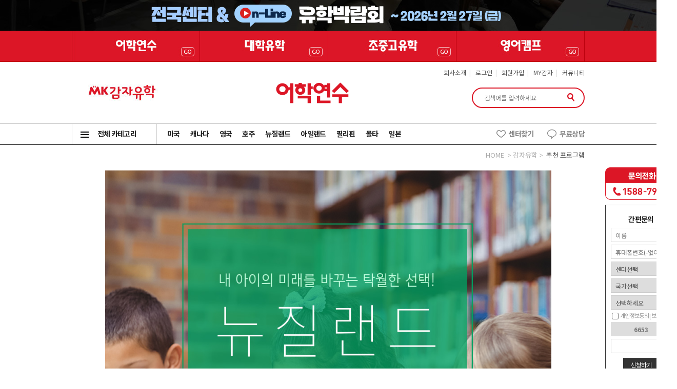

--- FILE ---
content_type: text/html
request_url: https://www.gamjauhak.com/new_gj_special/rn_package_board_view.php?sp_uid=154
body_size: 52703
content:
<!-- 상세페이지 CSS -->
<link rel="stylesheet" href="../new_css/canada_coop.css">
<link rel="stylesheet" href="../new_css/canada_allinone.css">
<link rel="stylesheet" href="../new_css/canada_children.css">
<link rel="stylesheet" href="../new_css/canada_health.css">
<link rel="stylesheet" href="../new_css/canada_coqui.css">
<link rel="stylesheet" href="../new_css/canada_world_school.css">
<link rel="stylesheet" href="../new_css/canada_workstudy.css">
<link rel="stylesheet" href="../new_css/canada_endpackage.css">
<link rel="stylesheet" href="../new_css/can_cacct.css">
<link rel="stylesheet" href="../new_css/chilliwack_guardian.css?20240704">
<link rel="stylesheet" href="../new_css/toronto_early.css">
<link rel="stylesheet" href="../new_css/can_university.css">
<link rel="stylesheet" href="../new_css/wat_public.css">
<link rel="stylesheet" href="../new_css/university.css">
<link rel="stylesheet" href="../new_css/university_method.css">
<link rel="stylesheet" href="../new_css/consulting.css">
<link rel="stylesheet" href="../new_css/phil_premium.css">
<link rel="stylesheet" href="../new_css/aust_allinone.css">
<link rel="stylesheet" href="../new_css/uk_exStudent.css">
<link rel="stylesheet" href="../new_css/uk_university.css">
<link rel="stylesheet" href="../new_css/working_holly_wrap.css">
<link rel="stylesheet" href="../new_css/special_language.css">
<link rel="stylesheet" href="../new_css/dayschool_usa.css">
<link rel="stylesheet" href="../new_css/boarding_pen.css">
<link rel="stylesheet" href="../new_css/usa_scholarship.css">
<link rel="stylesheet" href="../new_css/usa_exStudent.css">
<link rel="stylesheet" href="../new_css/usa_pilot.css">
<link rel="stylesheet" href="../new_css/sky_secondary.css">
<link rel="stylesheet" href="../new_css/usa_pathway.css">
<link rel="stylesheet" href="../new_css/usa_guardian.css">
<link rel="stylesheet" href="../new_css/usa_garland.css">
<link rel="stylesheet" href="../new_css/secret _school.css">
<link rel="stylesheet" href="../new_css/etm_pro.css">
<link rel="stylesheet" href="../new_css/japan_language.css">
<link rel="stylesheet" href="../new_css/winter2025.css">
<link rel="stylesheet" href="../new_css/sg_university.css">
<link rel="stylesheet" href="../new_css/hanwha.css?v=20250702">
<link rel="stylesheet" href="../new_css/language_worker.css">
<!-- 상세페이지 CSS 끝-->

	

	
<!DOCTYPE html>
<html xmlns="http://www.w3.org/1999/xhtml">
<head>
<meta charset="euc-kr">
<meta http-equiv="X-UA-Compatible" content="IE=edge, chrome=1">
<title>감자유학 어학연수</title>
<link rel="shortcut icon" href="/images/pc_mk.png" type="image/x-icon">
<meta name="keyword" content="국내최다 유학센터운영 감자유학 30년교육전문기업 노하우로 최상의 국가별어학연수,해외인턴십,워홀,대학유학,초중고 조기유학,영어캠프를 제공합니다.">
<meta name="description" content="감자유학,감자유학원강남유학원 분당서현유학원 일산유학원 인천송도유학원 안양평촌유학원 일산유학원 수원유학원 천안유학원 청주유학원 대전유학원 전주유학원 광주유학원">
<meta property="og:type" content="website">
<meta property="og:title" content="감자유학 :: 대한민국 서비스만족 대상 유학정보부분 1위!">
<meta property="og:description" content="국내최다 유학센터운영 감자유학원 30년교육전문기업 노하우로 최상의 국가별어학연수,해외인턴십,워홀,대학유학,초중고 조기유학,영어캠프를 제공합니다.  ">
<meta property="og:image" content="https://www.gamjauhak.com/metatag_200701.jpg">
<meta property="og:url" content="https://www.gamjauhak.com">
<meta name="format-detection" content="telephone=no"/>

<meta name="robots" content="index,follow">
<link rel="stylesheet" href="/css/slick.css" />
<link rel="stylesheet" href="/css/slick-theme.css" />

<link rel="stylesheet" href="/css/jquery.bxslider.css" />
<link rel="stylesheet" href="/css/lightslider.css" />

<link rel="stylesheet" href="/new_css/main_2015.css?r=1769824057" />
<link rel="stylesheet" href="/new_css/style_2015.css?r=1769824057" />

<link rel="stylesheet" href="/css/rn_main.css?r=1769824057" />
<link rel="stylesheet" href="/css/rn_sub.css?r=1769824057" />

<script type="text/javascript" src="/js/jquery-1.9.1.min.js"></script>
<script type="text/javascript" src="/js/slick.min.js"></script>
<script type="text/javascript" src="/js/namespace.js"></script>
<script type="text/javascript" src="/js/jquery.bxslider.js"></script>
<script type="text/javascript" src="/js/lightslider.js"></script>
<script src="https://unpkg.com/sweetalert/dist/sweetalert.min.js"></script>
<script type="text/javascript" src="../js/responsiveslides.js"></script>
<script src="/js/main.js"></script> 
<script type="text/javascript" src="/new_js/gj.util.js"></script>


<!-- 공통 적용 스크립트 , 모든 페이지에 노출되도록 설치. 단 전환페이지 설정값보다 항상 하단에 위치해야함 -->
<script type="text/javascript" src="//wcs.naver.net/wcslog.js"></script>
<script type="text/javascript">
if (!wcs_add) var wcs_add={};
wcs_add["wa"] = "s_273b8aca717e";
if(window.wcs) {
        wcs.inflow("gamjauak.com");
}
wcs_do();
</script>


<!--나로그-->

<!-- RealClick 리얼타겟팅 Checking Script V.20130115 Start-->



<!-- Google Tag Manager -->
<script>(function(w,d,s,l,i){w[l]=w[l]||[];w[l].push({'gtm.start':
new Date().getTime(),event:'gtm.js'});var f=d.getElementsByTagName(s)[0],
j=d.createElement(s),dl=l!='dataLayer'?'&l='+l:'';j.async=true;j.src=
'https://www.googletagmanager.com/gtm.js?id='+i+dl;f.parentNode.insertBefore(j,f);
})(window,document,'script','dataLayer','GTM-P6KPRNW');</script>
<!-- End Google Tag Manager -->


<!-- Global site tag (gtag.js) - Google Ads: 772500823 -->
<script async src="https://www.googletagmanager.com/gtag/js?id=AW-772500823"></script>
<script>

  window.dataLayer = window.dataLayer || [];
  function gtag(){dataLayer.push(arguments);}
  gtag('js', new Date());

  gtag('config', 'AW-772500823');
</script>

<!-- Global site tag (gtag.js) - Google Analytics -->
<script async src="https://www.googletagmanager.com/gtag/js?id=UA-131351923-1"></script>
<script>
	window.dataLayer = window.dataLayer || [];
	function gtag(){dataLayer.push(arguments);}
	gtag('js', new Date());

	gtag('config', 'UA-131351923-1');
</script>
<!-- 카카오 추가하면서 기존거 주석 2021-11-10
<script type="text/javascript" charset="UTF-8" src="//t1.daumcdn.net/adfit/static/kp.js"></script>
<script type="text/javascript">
      kakaoPixel('74586929956144100').pageView();
</script>
-->
<!-- Facebook Pixel Code -->
<script>
  !function(f,b,e,v,n,t,s)
  {if(f.fbq)return;n=f.fbq=function(){n.callMethod?
  n.callMethod.apply(n,arguments):n.queue.push(arguments)};
  if(!f._fbq)f._fbq=n;n.push=n;n.loaded=!0;n.version='2.0';
  n.queue=[];t=b.createElement(e);t.async=!0;
  t.src=v;s=b.getElementsByTagName(e)[0];
  s.parentNode.insertBefore(t,s)}(window, document,'script',
  'https://connect.facebook.net/en_US/fbevents.js');
  fbq('init', '315572048046703');
  fbq('track', 'PageView');
</script>
<noscript><img height="1" width="1" style="display:none"
  src="https://www.facebook.com/tr?id=315572048046703&ev=PageView&noscript=1"
/></noscript>
<!-- End Facebook Pixel Code -->

<!-- AceCounter Gathering Script V.9.0.2025011001 -->
<script language='javascript'>
   var _AceGID=(function(){var Inf=['gamjauhak.com','gamjauhak.com,www.gamjauhak.com','AZ2A104589','0','NaPm,Ncisy','1']; var _CI=(!_AceGID)?[]:_AceGID.val;var _N=0;if(_CI.join('.').indexOf(Inf[2])<0){ _CI.push(Inf);  _N=_CI.length; } return {o: _N,val:_CI}; })();
   var _AceCounter=(function(){var G=_AceGID;var _sc=document.createElement('script');var _sm=document.getElementsByTagName('script')[0];if(G.o!=0){var _A=G.val[G.o-1];var _U=(_A[4]).replace(/\,/g,'_');_sc.src='https:/'+'/cr.acecounter.com/ac.j'+'s?gc='+_A[2]+'&py='+_A[1]+'&up='+_U+'&rd='+(new Date().getTime());_sm.parentNode.insertBefore(_sc,_sm);return _sc.src;}})();
</script>
<!-- AceCounter Gathering Script End -->

<!-- WIDERPLANET  SCRIPT START 2021.8.24 -->
<div id="wp_tg_cts" style="display:none;"></div>
<script type="text/javascript">
var wptg_tagscript_vars = wptg_tagscript_vars || [];
wptg_tagscript_vars.push(
(function() {
	return {
		wp_hcuid:"",   /*고객넘버 등 Unique ID (ex. 로그인  ID, 고객넘버 등 )를 암호화하여 대입.
				*주의 : 로그인 하지 않은 사용자는 어떠한 값도 대입하지 않습니다.*/
		ti:"22139",	/*광고주 코드 */
		ty:"Home",	/*트래킹태그 타입 */
		device:"web"	/*디바이스 종류  (web 또는  mobile)*/
		
	};
}));
</script>
<script type="text/javascript" async src="//cdn-aitg.widerplanet.com/js/wp_astg_4.0.js"></script>
<!-- // WIDERPLANET  SCRIPT END 2021.8.24 -->
<!-- Enliple Tracker Start -->
<script type="text/javascript">
(function(a,g,e,n,t){a.enp=a.enp||function(){(a.enp.q=a.enp.q||[]).push(arguments)};n=g.createElement(e);n.async=!0;n.defer=!0;n.src="https://cdn.megadata.co.kr/dist/prod/enp_tracker_self_hosted.min.js";t=g.getElementsByTagName(e)[0];t.parentNode.insertBefore(n,t)})(window,document,"script");
enp('create', 'common', 'gamjauhak', { device: 'W' }); // W:웹, M: 모바일, B: 반응형
enp('send', 'common', 'gamjauhak');
</script>
<!-- Enliple Tracker End -->


<script type="text/javascript" charset="UTF-8" src="//t1.daumcdn.net/adfit/static/kp.js"></script>
<script type="text/javascript">
      kakaoPixel('4069684414488922317').pageView('PCPV');
</script>

<!-- Google Tag Manager -->
<script>(function(w,d,s,l,i){w[l]=w[l]||[];w[l].push({'gtm.start':
new Date().getTime(),event:'gtm.js'});var f=d.getElementsByTagName(s)[0],
j=d.createElement(s),dl=l!='dataLayer'?'&l='+l:'';j.async=true;j.src=
'https://www.googletagmanager.com/gtm.js?id='+i+dl;f.parentNode.insertBefore(j,f);
})(window,document,'script','dataLayer','GTM-MQJK7ZZH');</script>
<!-- End Google Tag Manager -->

</head>
<body>

<style>
.gjFixed {position:fixed;top:0px;z-index:11;}
</style>

<script>
  
  $( document ).ready( function() {

var is_main = "";
	if(is_main){

		var jbOffset = $( '#rn_topbn' ).offset();

		$( window ).scroll( function() {

		  //if ( $( document ).scrollTop() > jbOffset.top ) {
		  if ( $( document ).scrollTop() > 430 ) {
			$( '#rn_topbn' ).addClass( 'gjFixed' );
		  }
		  else {
			$( '#rn_topbn' ).removeClass( 'gjFixed' );
		  }

		});

	}

  } );

</script>
<!-- Mirae Script Ver 2.0 -->
<script async="true" src="//log1.toup.net/mirae_log_chat_common.js?adkey=rpude" charset="UTF-8"></script>
<!-- Mirae Script END Ver 2.0 -->
<!-- 탑베너 -->
	<!-- 탑베너 -->
<style>

	#rn_topbn {
		height:120px;
	}
	#rn_topbn .newfair_2025_ul {
	width:100%;
	}
	.newfair_2025_ul {
		width:100%;
		background:url('/images/rn_main/newfair_2024_banner.jpg') no-repeat;
		background-position:center;
		height:60px;
		display:grid;
	 grid-template-columns: 1fr 1fr;
	}
	.newfair_2025_ul a {
	    display: block;
    height: 100%;
	}

	.rn_top2bn {background-image:url('/images/rn_main/rn_top2bn.jpg'); height:60px;}
	.rn_top2bn span { display: block;
    background-image: url(/images/rn_main/rn_top2bn.png);
    height: 60px;
    background-repeat: no-repeat;
    background-position: center;
	}
	.language_li a {
		background:url('/images/rn_main/topbn01.jpg') no-repeat;
		height:60px;
		 display: block;
		width: 250px;
	}
	.guniversity_li a {
		background:url('/images/rn_main/topbn02.jpg') no-repeat;
		height:60px;
		 display: block;
		width: 250px;
	}
	.gchild_li a {
		background:url('/images/rn_main/topbn03.jpg') no-repeat;
		height:60px;
		 display: block;
		width: 250px;
	}
	.camp_li a {
		background:url('/images/rn_main/topbn04.jpg') no-repeat;
		height:60px;
		 display: block;
		width: 250px;
	}

	@media (max-width: 1000px) and (min-width: 100px){ 
	.rn_top2bn {
		height: 39px;
		background-size: cover;
	}
	.rn_top2bn span {
		    background: url('//m.gamjauhak.com/images/rn_main/rn_top2bn_mo.jpg') no-repeat;
			height:39px;
			background-position: center;
			background-size: contain;
	}
	.language_li a {
		background:url('//m.gamjauhak.com/images/rn_main/top_bn01.png') no-repeat;
		background-position: center;
		height: 31px;
		background-size: 100px;
		width: 100%;
	}
	.guniversity_li a {
		background:url('//m.gamjauhak.com/images/rn_main/top_bn02.png') no-repeat;
		background-position: center;
		height: 31px;
		background-size: 100px;
		width: 100%;
	}
	.gchild_li a {
		background:url('//m.gamjauhak.com/images/rn_main/top_bn03.png') no-repeat;
		background-position: center;
		height: 31px;
		background-size: 100px;
		width: 100%;
	}
	.camp_li a {
		background:url('//m.gamjauhak.com/images/rn_main/top_bn04.png') no-repeat;
		background-position: center;
		height: 31px;
		background-size: 100px;
		width: 100%;
	}
	#rn_topbn {
		height:70px;
	}
	#rn_topbn ul {
		display: grid;
		grid-template-columns: 1fr 1fr 1fr 1fr;
	}
	#rn_topbn ul li {
		float:none;
	}

	}
@media (hover: hover) {
	.language_li a:hover {
		background:url('/images/rn_main/topbn01_over.jpg') no-repeat;
	}
	.guniversity_li a:hover {
		background:url('/images/rn_main/topbn02_over.jpg') no-repeat;
	}
	.gchild_li a:hover {
		background:url('/images/rn_main/topbn03_over.jpg') no-repeat;
	}
	.camp_li a:hover {
		background:url('/images/rn_main/topbn04_over.jpg') no-repeat;
	}
}
	

</style>
<div id="rn_topbn">	
	<div class="rn_top2bn">
		<!--<ul class="newfair_2025_ul">
			<li><a href="https://gamjauhak.com/newfair/gamjafair/index.php?p=FF002408_9" target="_blank"></a></li>
			<li><a href="https://gamjauhak.com/newfair/gamjafair/camp_index.php?p=FF002408_10" target="_blank"></a></li>
		</ul>-->
		<a href="https://gamjauhak.com/newfair/index.php" target="_blank">
			<span></span>
		</a>
	</div>
	<ul>
		<li class="language_li">
			<a href="/new_gj_language/">
			</a>
		</li>
		<li class="guniversity_li">
			<a href="/new_guniversity/">
			</a>
		</li>
		<li class="gchild_li">
			<a href="/gchild/">
			</a>
		</li>
		<li class="camp_li">
			<a href="/camp/index.php">
			</a>
		</li>
		<div class="clear"></div>
	</ul>	
</div>
<!-- //탑베너 --><!-- //탑베너 -->


<div id="rn_header">
	<!-- 감자로고 -->
	<!--<div class="rn_gamja_logo">
		<a href="/"><img src="/new_gj_language/images/rn_main/gamja_logo.png" alt="감자유학 바로가기" title="감자유학 바로가기"></a>
	</div>-->
<div class="rn_header_bn">
		<div id="main_top_banner22" style="width:196px; height:80px; overflow:hidden;">
			<a href="/"><img src="/images/rn_main/new_main_banner2.jpg" alt="해외대학 진학결과"></a>
			<!--<a href="/new_community/rn_notice_view.php?uid=389"><img src="/images/rn_main/new_main_banner1.jpg" alt="해외대학 진학결과"></a>-->
 		</div>
		<div id="main_top_banner_pager2">
			<!--<div class="rn_header_lbtn"></div>
			<div class="rn_header_rbtn"></div>-->
		</div>
	</div>
	<!-- //감자로고 -->
	<script>
$(window).load(function() {
/*
		$('#main_top_banner22').bxSlider({
			  auto: true,
			  autoControls: false,
			  stopAutoOnClick: false,
			  pager:false,
			  touchEnabled:false,			 
			  slideWidth: 196,
				  pause:2000,
			  onSliderLoad: function(){
				$(".bx-controls-direction").css("visibility", "hidden");
			  }
		});
		*/
});

	</script>
	<!-- 로고 -->
	<h1 class="rn_header_logo">
				
								<a href="/new_gj_language/"><img src="/new_gj_language/images/rn_main/header_logo.png" alt="어학연수"></a>
											</h1>
	<!-- //로고 -->

	<!-- GNB -->
	<div class="rn_gnb">
		<a href="/new_mkic/rn_mk_info2.php">회사소개</a><span style="margin:6px;">|</span>
				<a href="/new_member/rn_login.php">로그인</a><span style="margin:6px;">|</span>
		<a href="/new_member/rn_register.php">회원가입</a><span style="margin:6px;">|</span>
		<a href="/new_my_gj/rn_my_gamja.php">MY감자</a><span style="margin:6px;">|</span>
				<a href="/new_community/">커뮤니티</a>
	</div>
	<!-- //GNB -->

	<!-- 검색창 & 3D학교보기 -->
	<form name="search" id="search" method="GET" action="/new_search/rn_search.php" class="js_search">
		<input type="hidden" name="searchmode" value="OK"></input>

		<div class="rn_search">
			<div class="rn_search_bar">
				<input type="text" name="keyword" id="keyword" placeholder="검색어를 입력하세요">
				<div class="rn_search_btn"><a href="javascript:document.search.submit();"><img src="/images/rn_main/header_search_btn.png" alt="검색"></a></div>
			</div>
			<div class="rn_3d_school" style="display:none">
				<a href="http://gamjauhak.3duhak.com/" target="_blank">
					<img src="/images/rn_main/header_3d.png" onmouseover="this.src='/images/rn_main/header_3d_over.png'" onmouseout="this.src='/images/rn_main/header_3d.png'" alt="3D 학교보기">
				</a>
			</div>
			<div class="clear"></div>
		</div>

	</form>
	<!-- //검색창 & 3D학교보기 -->
</div>

<div id="totalmenu_wrap">
	<!-- 메뉴 -->
	<div id="rn_menu">
		<ul>
			<li class="total_cate">전체 카테고리</li>
			<li class="PL20" data-item="N001">미국</li>
			<li class="PL20" data-item="N003">캐나다</li>
			<li class="PL20" data-item="N002">영국</li>
			<li class="PL20" data-item="N004">호주</li>
			<li class="PL20" data-item="N005">뉴질랜드</li>
			<li class="PL20" data-item="N006">아일랜드</li>
			<li class="PL20" data-item="N007">필리핀</li>
			<li class="PL20" data-item="N012">몰타</li>
			<li class="PL20" data-item="N009">일본</li>
			<li class="topmenu menu_bg1" data-item="topmenu1">무료상담</li>
			<!--li class="topmenu menu_bg2" data-item="topmenu2">무료 자료신청</li-->
			<li class="topmenu menu_bg3" data-item="topmenu3">센터찾기</li>
			<div class="clear"></div>
		</ul>
	</div>
	<!-- //메뉴 -->

	<!-- 전체카테고리 -->
	<style type="text/css">
.rn_all_cate_title {width:1000px; margin:20px 0 0 30px; padding:0; font-family:'Noto Sans KR', sans-serif; font-size:18px; font-weight:bold; color:#dc1626; letter-spacing:-1pt; line-height:40px; border-bottom:1px solid #dc1626; clear:both;}
.rn_all_cate_menu > ul {width:1040px; margin-left:30px; overflow:hidden;}
.rn_all_cate_menu > ul > li {width:168px; float:left; margin-right:40px;}
.rn_all_cate_menu > ul > li > h3 {margin-bottom:10px; padding:10px 0; font-family:'Noto Sans KR', sans-serif; font-size:16px; color:#333; letter-spacing:-0.5pt; line-height:22px; border-bottom:1px solid #ddd; box-sizing:border-box;}
.rn_all_cate_menu > ul > li > h3 > img {width:30px; margin-right:8px; vertical-align:middle;}
.rn_all_cate_menu > ul > li > dl > dt a {font-family:'Noto Sans KR', sans-serif; font-size:14px; color:#333; line-height:24px;}
.rn_all_cate_menu > ul > li > dl > dt a:hover {color:#dc1626; text-decoration:underline;}

.rn_all_close { cursor:pointer; float:right;color:#000;}

</style>


<div class="gnbWrap" style="height:0;z-index:9999;">			
	<div class="gnbSubWrap total_wrap">
		<div class="gnbSubBody_total">					
			
			<!-- 주요국가 -->
			<div class="rn_all_cate_title">주요국가
				<!--div class="rn_all_close">X</div-->
				<div class="rn_all_close"><img src="/images/rn_main/close_x.png"></div>
			</div>
			<div class="rn_all_cate_menu">
				<ul>
					<li>
						<h3><img src="/new_img/sub/supp_N001.jpg">미국</h3>
						<dl>
							<dt><a href="/new_gj_language/rn_why_usa.php">어학연수</a></dt>
							<dt><a href="/new_guniversity/uam/rn_uam_a1.php">대학유학</a></dt>
							<dt><a href="/gchild/usa/rn_01.php">초중고유학</a></dt>
							<dt><a onclick="sub_tab('cica');">영어캠프</a></dt>
						</dl>
					</li>
					<li>
						<h3><img src="/new_img/sub/supp_N003.jpg">캐나다</h3>
						<dl>
							<dt><a href="/new_gj_language/rn_why_can.php">어학연수</a></dt>
							<dt><a href="/new_gj_language/rn_wh_canada.php?from=working">인턴쉽/워홀</a></dt>
							<dt><a href="/new_guniversity/uca/rn_uca_a.php">대학유학</a></dt>
							<dt><a href="/gchild/canada/rn_01.php">초중고유학</a></dt>
							<dt><a onclick="sub_tab('wat');">영어캠프</a></dt>
						</dl>
					</li>
					<li>
						<h3><img src="/new_img/sub/supp_N002.jpg">영국</h3>
						<dl>
							<dt><a href="/new_gj_language/rn_why_uk.php">어학연수</a></dt>
							<dt><a href="/new_gj_language/rn_wh_uk.php?from=working">워킹홀리데이</a></dt>
							<dt><a href="/new_guniversity/uk/rn_uk.php">대학유학</a></dt>
							<dt><a href="/gchild/unitedkingdom/rn_01.php">초중고유학</a></dt>
							<dt><a onclick="sub_tab('lon');">영어캠프</a></dt>
						</dl>
					</li>
					<li>
						<h3><img src="/new_img/sub/supp_N004.jpg">호주</h3>
						<dl>
							<dt><a href="/new_gj_language/rn_why_aus.php">어학연수</a></dt>
							<dt><a href="/new_gj_language/rn_wh_australia.php?from=working">워킹홀리데이</a></dt>
							<dt><a href="/new_guniversity/au/rn_au.php">대학유학</a></dt>
							<dt><a href="/gchild/australia/rn_01.php">초중고유학</a></dt>
							<dt><a onclick="sub_tab('syd');">영어캠프</a></dt>
						</dl>
					</li>
					<li>
						<h3><img src="/new_img/sub/supp_N005.jpg">뉴질랜드</h3>
						<dl>
							<dt><a href="/new_gj_language/rn_why_newz.php">어학연수</a></dt>
							<dt><a href="/new_gj_language/rn_wh_newzealand.php?from=working">워킹홀리데이</a></dt>
							<dt><a href="/new_guniversity/newz/rn_newz.php">대학유학</a></dt>
							<dt><a href="/gchild/newzealand/rn_01.php">초중고유학</a></dt>
							<dt><a onclick="sub_tab('new');">영어캠프</a></dt>
						</dl>
					</li>
					<div class="clear"></div>
					<li>
						<h3><img src="/new_img/sub/supp_N006.jpg">아일랜드</h3>
						<dl>
							<dt><a href="/new_gj_language/rn_why_irel.php">어학연수</a></dt>
							<dt><a href="/new_gj_language/rn_wh_ireland.php?from=working">워킹홀리데이</a></dt>
							<dt><a href="/new_community/rn_cs_write.php">대학유학</a></dt>
							<!--<dt><a href="/camp/index_worldcamp.php">영어캠프</a></dt>-->
						</dl>
					</li>
					<li>
						<h3><img src="/new_img/sub/supp_N007.jpg">필리핀</h3>
						<dl>
							<dt><a href="/new_gj_language/rn_why_phil.php">어학연수</a></dt>
							<dt><a href="/camp/program/rn_family.php">가족연수</a></dt>
							<dt><a onclick="sub_tab('cebu');">영어캠프</a></dt>
						</dl>
					</li>
					<li>
						<h3><img src="/new_img/sub/supp_N008_1.jpg">유럽</h3>
						<dl>
							<dt><a href="/new_gj_language/rn_why_malta.php">몰타 어학연수</a></dt>
							<dt><a href="/new_gj_language/rn_index.php">독일/프랑스/스페인 연수</a></dt>
							<dt><a href="/new_guniversity/netherland/rn_01.php">네덜란드 대학</a></dt>
							<!--dt><a href="/new_guniversity/gr/rn_gr_a1.php">독일 대학</a></dt>-->
						</dl>
					</li>
					<li>
						<h3><img src="/new_img/sub/supp_N009.jpg">일본</h3>
						<dl>
							<dt><a href="/japan/rn_index.php">어학연수</a></dt>
							<!-- <dt><a href="/japan/">워킹홀리데이</a></dt> -->
							<dt><a href="/japan/sub/rn_jp_master.php">전문학교</a></dt>
							<dt><a href="/japan/sub/rn_jp_university.php">대학·대학원</a></dt>
						</dl>
					</li>
					<li>
						<h3><a href="/new_gj_special/rn_package_board.php?sp_all=Y"><span style="color:#dc1626;">추천 프로그램</span></a></h3>
						<dl>
							<dt><a href="/new_gj_special/rn_package_board.php?sp_category=1&sch_type=&sch_word=&sp_category2=1&from=&cate=">어학연수</a></dt>
							<dt><a href="/new_gj_special/rn_package_board.php?sp_category=4&sch_type=&sch_word=&sp_category2=4&from=&cate=">인턴쉽/워홀</a></dt>
							<dt><a href="/new_gj_special/rn_package_board.php?sp_category=3&sch_type=&sch_word=&sp_category2=3&from=&cate=">대학유학</a></dt>
							<dt><a href="/new_gj_special/rn_package_board.php?sp_category=2&sch_type=&sch_word=&sp_category2=2&from=&cate=">초중고유학</a></dt>
							<dt><a href="/camp/index.php">영어캠프</a></dt>
						</dl>
					</li>
					<div class="clear"></div>
				</ul>						
			</div>
			<!-- //주요국가 -->
			
			<!-- 커뮤니티 -->
			<div class="rn_all_cate_title MB20">커뮤니티</div>
			<div class="rn_all_cate_menu">
				<ul>
					<li>
						<dl>
							<dt><a href="/new_community/rn_support_list.php">감자리포터</a></dt>
							<dt><a href="/new_community/rn_es_write.php">견적요청</a></dt>		
							<dt><a href="/new_community/rn_fair_list.php">감자유학 세미나</a></dt>
						</dl>
					</li>
					<li>
						<dl>
							<dt><a href="/new_community/rn_posts_list.php">대학 합격후기</a></dt>
						<!--	<dt><a href="/new_community/rn_guidebook.php">무료자료 신청</a></dt>-->
							<dt><a href="/new_community/rn_ted.php">TED 강연시청</a></dt>
							<dt><a href="/new_community/rn_posts_list3.php">초중고 후기</a></dt>
						</dl>
					</li>
					<li>
						<dl>							
							<dt><a href="/new_community/rn_dream_list.php?cate=Z">감자유학 혜택</a></dt>	
							<dt><a href="/new_community/rn_gj_qna.php">Q&A</a></dt>
						</dl>
					</li>
					<li>
						<dl>
							<dt><a href="/new_community/rn_posts_list2.php">상담/수속후기</a></dt>
							<dt><a href="/new_community/rn_gjtalk_list.php">영상/갤러리</a></dt>
						</dl>
					</li>
					<li>
						<dl>
							<dt><a href="/new_community/rn_cs_write.php" style="color:#dc1626 !important;">상담예약</a></dt>
							<dt><a href="/new_community/rn_notice_list.php">감자유학 뉴스</a></dt>							
						</dl>
					</li>
					<div class="clear"></div>
				</ul>
			</div>
			<!-- //커뮤니티 -->

			<div class="h10"></div>
			
			<!-- 회사소개 -->
			<div class="rn_all_cate_title MB20">회사소개</div>
			<div class="rn_all_cate_menu" >
				<ul>
					<li>
						<dl>
							<!--<dt><a href="/new_mkic/rn_mk_info.php">(주)매경IC 소개</a></dt>-->
							<dt><a href="/new_mkic/rn_mk_info2.php">회사소개</a></dt>	
							<dt><a href="/new_mkic/rn_customer.php">고객의 소리</a></dt>
						</dl>
					</li>
					<li>
						<dl>
																
							<dt><a href="/new_mkic/rn_gj_kangnam2.php">센터안내</a></dt>
						</dl>
					</li>
					<li>
						<dl>
							<dt><a href="/new_mkic/rn_gj_member.php">멤버소개</a></dt>
						</dl>
					</li>
					<li>
						<dl>
							<dt><a href="/new_mkic/rn_mk_recruit.php">인재채용</a></dt>
						</dl>
					</li>
					<li>
						<dl>
							<dt><a href="/new_mkic/rn_branch.php">제휴문의</a></dt>
						</dl>
					</li>
					<div class="clear"></div>
				</ul>
			 </div>
			 <!-- //회사소개 -->

			 <div class="h60"></div>

		</div>
	</div>				
</div>

<script>
$(document).ready(function(){
     
	var is_close = 1;

	$(".total_cate").on("click", function(){    
		
		if(is_close == 1)
		{
			is_close = 0;
			$(".gnbSubWrap").slideDown();
		}
		else
		{
			is_close = 1;
			$(".gnbSubWrap").slideUp();
		}

    });

	$(".rn_all_close").on("click", function(){       
		is_close = 1;
		$(".gnbSubWrap").slideUp();
    });

    $("#totalmenu_wrap").mouseleave(function(){    
		is_close = 1;
		$(".gnbSubWrap").slideUp();
    });

});
</script>
<script>
	
	function sub_tab(nation)
	{

		switch(nation)
		{
			case 'jeju'://제주
			location.href='/camp/index_worldcamp.php?nation_code='+nation+'#cic_tab';
				break;
			case 'lon'://런던
			location.href='/camp/index_worldcamp.php?nation_code='+nation+'#cic_tab';
				break;
				case 'joh'://조흐바루
				location.href='/camp/index_worldcamp.php?nation_code='+nation+'#cic_tab';
				break;
				case 'cebu'://세부
				location.href='/camp/index_worldcamp.php?nation_code='+nation+'#cic_tab';
				break;
				case 'syd'://시드니
				location.href='/camp/index_worldcamp.php?nation_code='+nation+'#cic_tab';
				break;
				case 'new'://뉴질랜드
				location.href='/camp/index_worldcamp.php?nation_code='+nation+'#cic_tab';
				break;
				case 'van'://밴쿠버
				location.href='/camp/index_worldcamp.php?nation_code='+nation+'#cic_tab';
				break;
				case 'la'://la
				location.href='/camp/index_worldcamp.php?nation_code='+nation+'#cic_tab';
				break;
				case 'cica'://시카고
				location.href='/camp/index_worldcamp.php?nation_code='+nation+'#cic_tab';
				break;
				case 'wat'://워터루
				location.href='/camp/index_worldcamp.php?nation_code='+nation+'#cic_tab';
				break;
				case 'vir'://버지니아
				location.href='/camp/index_worldcamp.php?nation_code='+nation+'#cic_tab';
				break;
				case 'dub'://두바이
				location.href='/camp/index_worldcamp.php?nation_code='+nation+'#dub_tab';
				break;
		}
	
	}

</script>	<!-- //전체카테고리 -->
</div><!-- //totalmenu_wrap -->

<script>
$('.PL20').click(function(){
			
			var nations = $(this).attr('data-item');
			
			switch(nations)
			{
				case 'N001':
					location.href='/new_gj_language/rn_why_usa.php';
				break;
				case 'N003':
					location.href='/new_gj_language/rn_why_can.php';
				break;
				case 'N002':
					location.href='/new_gj_language/rn_why_uk.php';
				break;
				case 'N004':
					location.href='/new_gj_language/rn_why_aus.php';
				break;
				case 'N005':
					location.href='/new_gj_language/rn_why_newz.php';
				break;
				case 'N006':
					location.href='/new_gj_language/rn_why_irel.php';
				break;
				case 'N007':
					location.href='/new_gj_language/rn_why_phil.php';
				break;
				case 'N012':
					location.href='/new_gj_language/rn_why_malta.php';
				break;
				case 'N009':
					location.href='/japan/rn_index.php';
				break;
			}
			 
		});
</script>
<script>
$('.topmenu').click(function(){
			
			var nations = $(this).attr('data-item');
			
			switch(nations)
			{
				case 'topmenu1':
					location.href='/new_community/rn_cs_write.php';
					//window.open('/new_community/rn_cs_write.php');
				break;
				case 'topmenu2':
					location.href='/new_community/rn_guidebook.php';
					//window.open('/new_community/rn_guidebook.php');
				break;
				case 'topmenu3':
					location.href='/new_mkic/rn_gj_kangnam2.php';
				break;
			}
			 
		});
</script>



<!-- quick -->
	
<style>
.sbtn01 {width:120px; height:40px; margin:5px; padding:8px 10 29px 0 !important; font-size:14px; font-weight:bold; color:#fff; background:#222; border:1px solid #222; cursor:pointer;}
.sbtn01:hover {background:#dc1626; border:1px solid #dc1626;}
</style>

<!-- 퀵메뉴 -->
<div id="rn_quick2" >

		<!--<a href="/new_mkic/rn_mk_recruit3.php?rec=2"><img src="/images/rn_main/recruit_bn.png" alt="채용공고"></a>-->
	
			<!-- 		<a href="/new_mkic/rn_gj_kangnam.php"><img src="/images/rn_main/quick_bn01.png" alt="센터찾기"></a> -->
		<img src="/images/rn_main/quick_bn02.png" alt="대표전화">
		<div class="rn_quick_mini_btn">
<!-- 			<a href="/new_community/rn_es_write.php"><img src="/images/rn_main/quick_bn03.png" alt="견적요청"></a> -->
<!-- 			<a href="/new_community/rn_guidebook.php"><img src="/images/rn_main/quick_bn04.png" alt="자료신청"></a> -->
			<div class="clear"></div>
		</div>
				<!-- 간편문의 -->
		<form method="post" name="quick_counsel" id="quick_counsel" action="" onsubmit="return false;">
		<input type="hidden" name="re_type" value="" />
		<input type="hidden" name="quick_type" value="counsel" />
		<input type="hidden" name="macode" value="" />
		<input type="hidden" name="quick_userid" value="비회원18.222.251.187" />

			<div class="rn_quick_form">
				<div class="rn_quick_form_title">간편문의</div>

				<input type="text" name="quick_sname" title="이름" placeholder="이름" required/>

				<input type="text" name="quick_hphone1" title="휴대폰번호" placeholder="휴대폰번호(-없이)" required/>

				<select name="quick_wishjijum" required><!-- title="가까운 감자센터"  -->
												<option value="">센터선택</option>
																																			
												<option value="EJ01">강남센터</option>
																																			
												<option value="EJ18">분당판교센터</option>
																																			
												<option value="J17">일산센터</option>
																																			
												<option value="J13">인천송도센터</option>
																																			
												<option value="J16">수원센터</option>
																																			
												<option value="J14">청주센터</option>
																																			
												<option value="J08">대전센터</option>
																																			
												<option value="J051">대구센터</option>
																																			
												<option value="J04">부산서면센터</option>
																																			
												<option value="J12">전주센터</option>
																																			
												<option value="J15">광주센터</option>
																																			
												<option value="J06">울산센터</option>
																										</select>

				<select name="quick_nation" required ><!-- title="가고싶은 국가"  -->
					<option value="" selected="selected">국가선택</option>
											<option value="N001">미국</option>
											<option value="N002">영국</option>
											<option value="N003">캐나다</option>
											<option value="N004">호주</option>
											<option value="N005">뉴질랜드</option>
											<option value="N006">아일랜드</option>
											<option value="N007">필리핀</option>
											<option value="N009">일본</option>
											<option value="N012">몰타</option>
											<option value="N017">두바이</option>
											<option value="N010">말레이시아</option>
											<option value="N016">싱가포르</option>
										<option value="NEX">기타</option>
					<option value="NXX">국가미정</option>
				</select>

				<!--<select name="re_course_cd" ><!-- title="프로그램 선택" -->
					<!--<option value="">프로그램 선택</option>
					<option value="1">어학연수</option>
					<option value="11">연계연수</option>
					<option value="4">대학유학</option>
					<option value="5">초중고유학</option>
					<option value="6">영어캠프</option>
					<option value="3">워킹홀리데이</option>
					<option value="2">해외인턴쉽</option>
					<option value="10">해외취업</option>
					<option value="7">일본유학</option>
					<option value="8">대학진학 컨설팅</option>
					<option value="9">장학금 컨설팅</option>
					<option value="12">비자대행</option>
				</select>-->
				<select name="re_course_cd" id="re_course_cd" title="관심프로그램">
											<option value="">선택하세요</option>
																						<option value="C01"> 어학연수 </option>
																						<option value="C10"> 해외인턴십 </option>
																						<option value="C11"> 워킹홀리데이 </option>
																						<option value="CZ"> 대학유학 </option>
																						<option value="C04"> 초중고유학 </option>
																						<option value="C03"> 영어캠프 </option>
																					</select>

				<input type="checkbox" name="mb_person_yn" title="개인정보 수집 및 이용" required>
				<span>개인정보동의 <a href="javascript:;" onClick="window.open('//www.gamjauhak.com/new_community/agree.php','poli02','top=100,scrollbars=yes,width=680,height=560'); return false;" style="color:#999;">[보기]</a></span>

				<!-- <img src="../captcha.php" valign="absmiddle"> --><input class="rn_quick_cap" type="text" name="captcha" value="6653" readonly>
				<input type="text" name="quick_captcha">

				<div class="rn_quick_btn"><button id="quick_counsel_submit">신청하기</button></div>
			</div>

		</form>
		<!-- //간편문의 -->

		<!-- 한양학원 -->
		<div class="mt10"></div>
			<a href="/new_mkic/rn_mk_recruit3.php?rec=2"><img src="/images/rn_main/bn_gamja.png" alt="채용공고"></a>
		<div class="mt10"></div>
			<a href="//blackgosi.com/" target="_blank"><img src="/images/rn_main/bn_black.png" alt="한양학원"></a>
		<!-- //한양학원 -->

		<!-- 오늘 본 프로그램 -->
		<div class="rn_quick_today">
			<div class="rn_quick_today_title">오늘 본 프로그램</div>
			<div class="rn_quick_today_thum">
				<ul id="quick_slide">
										<li>
						<dl>
														<a href="/new_gj_special/rn_package_board_view.php?sp_uid=154"><img src="//www.gamjauhak.com/data/special/sp_file_154_0.jpg" width="98" alt="뉴질랜드 명문 사립유학"></a>
													</dl>
					</li>
								</ul>
						</div>

			<!-- 화살표버튼 -->
			<div class="rn_quick_today_btn">
				<span id="quick_prev"></span>
				<span id="quick_next"></span>
			</div>
			<!-- //화살표버튼 -->

		</div>
		<!-- //오늘 본 프로그램 -->

		<a href="#" class="top"><img src="/images/rn_main/quick_top.jpg" alt="맨위로"></a>

	
</div>
<!-- //퀵메뉴 -->

<script>
	$( '.top' ).click( function() {
		$( 'html, body' ).animate( { scrollTop : 0 }, 400 );
		return false;
	} );
	$('#quick_slide').bxSlider({
		auto: true,
		mode:"vertical",
		autoControls: false,
		moveSlides: 1,     // 슬라이드 이동시 개수
		minSlides: 1,      // 최소 노출 개수
		maxSlides: 1,      // 최대 노출 개수
		stopAutoOnClick: false,
		controls:true,

		pager:false,
		slideMargin:10,
		touchEnabled:false,
		prevSelector:'#quick_prev',
		nextSelector:'#quick_next',
		prevText:'<img src="/images/rn_main/quick_btn_prev.jpg">',
		nextText:'<img src="/images/rn_main/quick_btn_next.jpg">',
		onSliderLoad: function(){

	  }
	});
</script>

<script type="text/javascript">
	$(function(){

		var $form = $("#quick_counsel");

		//빠른상담 퀵메뉴 데이터 유효성 검사 후 저장
		$("#quick_counsel_submit").click(function(e){

			var frm = document.quick_counsel;

			if( frm.quick_sname.value.length < 1 ) {
				alert('학생이름을 입력해주세요!');
				frm.quick_sname.value = '';
				frm.quick_sname.focus();
				return false;
			}


			if (!frm.quick_hphone1.value){
				alert ("휴대폰 번호를 입력해주세요.");
				frm.quick_hphone1.value='';
				frm.quick_hphone1.focus();
				return false;
			}

			if(frm.quick_wishjijum.value.length < 1 ) {
				alert ("가까운 감자센터를 선택해주세요.");
				frm.quick_wishjijum.value='';
				frm.quick_wishjijum.focus();
				return false;
			}

			if(frm.quick_nation.value == "" ) {
				alert ("가고싶은 국가를 선택해주세요.");
				frm.quick_nation.value='';
				frm.quick_nation.focus();
				return false;
			}

			if(frm.re_course_cd.value == "" ) {
				alert ("프로그램을 선택해주세요.");
				frm.re_course_cd.value='';
				frm.re_course_cd.focus();
				return false;
			}


			if(frm.mb_person_yn.checked == false) {
				alert('개인정보에 동의해주세요.');
				frm.mb_person_yn.focus();
				return false;
			}

			//자동입력방지 체크
			if(frm.quick_captcha.value == "" ) {
				alert("자동입력방지를 등록해주세요.");
				frm.quick_captcha.value='';
				frm.quick_captcha.focus();
				return false;
			}

			//return true;

			(function(a,g,e,n,t){a.enp=a.enp||function(){(a.enp.q=a.enp.q||[]).push(arguments)};n=g.createElement(e);n.defer=!0;n.src="https://cdn.megadata.co.kr/dist/prod/enp_tracker_self_hosted.min.js";t=g.getElementsByTagName(e)[0];t.parentNode.insertBefore(n,t)})(window,document,"script");
enp('create', 'conversion', 'gamjauhak', { device: 'W', convType: 'etc', productName: '광고주에서 커스텀 할 상품명'}); // 디바이스 타입  W:웹, M: 모바일, B: 반응형
enp('send', 'conversion', 'gamjauhak', { device: 'W', convType: 'etc', productName: '광고주에서 커스텀 할 상품명'});

			var params=$form.serialize();
			$.ajax({
				type: "post",
				url: "/rn_quick_act.php",
				data: params,
				contentType : "application/x-www-form-urlencoded;charset=utf-8",
				success: function(rtnData){

					//alert("rtnData:" + rtnData);

					if(rtnData.trim() == 'ok'){
						window.location.href = "/new_include/success.php";
					}else{
						alert("예약이 완료되지 않았습니다. 잠시후 다시 시도해 주세요.");
					}

					$form.find("textarea, select, text").val("");

				},
				complete : function(){

				},
				error : function(xhr, status, error){
				console.log("Status: " + status);
				console.log("Error: " + error);
				console.dir(xhr);
				alert("에러 발생: " + xhr.status + " (" + error + ")");
			}
			});

		});
	});
</script><!-- //quick  -->

<script>
	<!--
	function event_page( mode, idx ) {
		switch( mode ){
			case 'EDIT' :
				location.href = "rn_package_board_write.php?mode="+mode+"&sp_uid="+idx;

			break;
			case 'DEL' :
				if ( confirm("삭제하시겠습니까?") ) location.href = "package_board_act.php?mode="+mode+"&sp_uid="+idx;
			break;
		}
	}
	//-->
	$(function(){
	var title = "감자유학 > 스페셜패키지 > "+"뉴질랜드 명문 사립유학";
    $(document).attr("title",title);
});
</script>

<div id="rn_sub_content">

	<div class="rn_sub_box">

		<div class="rn_sub_site">
			HOME <img src="/new_img/sub/icon_arrow.png" alt="다음">감자유학<img src="/new_img/sub/icon_arrow.png" alt="다음"> <span>추천 프로그램</span>
		</div>

		
		<div class="package_view MT20" style="width:1000px; margin-left:0; text-align:center;">


			

			<img src="http://www.gamjauhak.com/se2/upload//c0adfd6cefff2a6fefd45044bc313720_1513927699_3568.jpg" title="c0adfd6cefff2a6fefd45044bc313720_1513927699_3568.jpg" width="870"><br style="clear:both;"><a href="https://www.gamjauhak.com/new_community/rn_cs_write.php" target="_self"><img src="http://www.gamjauhak.com/se2/upload//c0adfd6cefff2a6fefd45044bc313720_1513927699_4079.jpg" title="c0adfd6cefff2a6fefd45044bc313720_1513927699_4079.jpg" width="870"></a><br style="clear:both;"><br>

			
		</div><!-- //package_view -->

		<!-- 목록 -->
		<div class="bobtn mt20" style="margin-right:20px">
					</div>
		<!-- //목록 -->

		<div id="sp_list_other"></div>

	
	</div><!-- //rn_sub_box -->

</div><!-- //rn_sub_content -->

<div class="h40 clear"></div>
<!-- footer -->
	
<!-- 푸터 -->
<div id="rn_footer" class="pc_footer">
	<!-- 매경IC계열사 -->
	<!-- <div class="rn_footer_logos">
		<div class="w1000">
			<img src="/images/rn_main/footer_family.jpg" alt="계열사로고" usemap="#Map_img">
			<map name="Map_img">								
				<area shape="rect" coords="55,10,165,40" href="http://mkic.co.kr" target="_self"  />
				<area shape="rect" coords="280,10,400,40" href="//www.gamjauhak.com" target="_self"  />
				<area shape="rect" coords="480,10,580,40" href="//www.blackgosi.com/0_main/main.php" target="_self"  />
				<area shape="rect" coords="660,10,745,40" href="//www.kukjagam.co.kr/" target="_self"  />
				<area shape="rect" coords="830,10,950,40" href="//www.99english.net/" target="_self"  />
								
			</map>
		</div>
	</div> -->
	<!-- //매경IC계열사 -->

	<!-- 푸터메뉴 -->
	<div class="rn_footer_menu">
		<ul>
			<li><a href="/new_mkic/rn_mk_info2.php">회사소개</a></li>
			<li><a href="/new_mkic/rn_gj_kangnam2.php">센터안내</a></li>
			<li><a href="/new_mkic/rn_gj_member.php">멤버소개</a></li>
			<li><a href="/new_mkic/rn_mk_recruit.php">인재채용</a></li>
			<li><a href="/new_mkic/rn_branch.php">제휴문의</a></li>
			<li><a href="/new_mkic/rn_customer.php">고객의 소리</a></li>
			<li><a href="/new_member/rn_m_poli.php">개인정보처리방침</a></li>
			<div class="clear"></div>
		</ul>
	</div>
	<!-- //푸터메뉴 -->

	<!-- 푸터내용 -->
	<div class="rn_footer_text jh_footer">
		<div class="w1000">
			<dl class="grid_footer">
				<b class="bar"><span class="footer_bold">감자유학 건의함</span> macyu6333@naver.com</b>
				<b class="bar"><span class="footer_bold">대표번호</span> 1588-7923</b>
				<b class="bar span2"><span class="footer_bold">(주)매경IC (감자유학)</span> 107-86-93008</b>
				<b class="bar"><span class="footer_bold">대표자</span> 민준기</b>
				<b class="bar"><span class="footer_bold">개인정보관리책임자</span> 공동훈 dhgong@gamjauhak.com</b>
			</dl>
			<dl class="grid_footer grid_footer2">				
				<dt><a href="/new_mkic/rn_gj_kangnam2.php">강남센터</a></dt>
				<!--<dt><a href="/new_mkic/rn_gj_kangnam.php">강남역센터</a></dt>-->
				<dt><a href="/new_mkic/rn_gj_bundang.php">분당판교센터</a></dt>
				<dt><a href="/new_mkic/rn_gj_ilsan.php">일산센터</a></dt>
				<!--<dt><a href="/new_mkic/rn_gj_bupyeong.php">인천 부평센터</a></dt>-->
				<dt><a href="/new_mkic/rn_gj_songdo.php">인천송도센터</a></dt>
				<dt><a href="/new_mkic/rn_gj_bucheon.php">부천</a></dt>
				<dt><a href="/new_mkic/rn_gj_yongin.php">용인센터</a></dt>
				<dt><a href="/new_mkic/rn_gj_suwon.php">수원센터</a></dt>
				<!--<dt><a href="/new_mkic/rn_gj_dongtan.php">화성동탄센터</a></dt>
				<dt><a href="/new_mkic/rn_gj_chunan.php">천안센터</a></dt>-->
				<dt><a href="/new_mkic/rn_gj_cheongju.php">청주센터</a></dt>
				<dt><a href="/new_mkic/rn_gj_chungnam.php">대전센터</a></dt>
				<dt><a href="/new_mkic/rn_gj_jeonju.php">전주센터</a></dt>
				<dt><a href="/new_mkic/rn_gj_gwangju.php">광주센터</a></dt>
				<dt><a href="/new_mkic/rn_gj_joongang.php">대구센터</a></dt>			
				<dt><a href="/new_mkic/rn_gj_ulsan.php">울산센터</a></dt>
				<dt><a href="/new_mkic/rn_gj_seomyeon.php">부산서면센터</a></dt>
				<!--<dt><a href="/new_mkic/rn_gj_kyungsung.php">부산대연센터</a></dt>-->
				<dt>서울신도림센터</dt>
				<dt>서울충무로센터</dt>
				<dt>대구중앙로센터</dt>
				<div class="clear"></div>
			</dl>
			<dl>
				ALL CONTENTS Copyright ⓒ GAMJAUHAK CO., LTD ALL Rights Reserved.
			</dl>
			
		</div>
	</div>
	<!-- //푸터내용 -->

</div>
<div class="mb_footer">
	<img src="//m.gamjauhak.com/images/rn_main/statistics.jpg" alt="매경IC 계열사">
	<div class="mbfooter_wrap">
		<ul>
			<li><a href="https://www.instagram.com/gamjauhak/" target="_blank"><img src="//m.gamjauhak.com/images/rn_main/sns_01.png"></a></li>
			<li><a href="https://www.facebook.com/%EA%B0%90%EC%9E%90%EC%9C%A0%ED%95%99-110499313819719/" target="_blank"><img src="//m.gamjauhak.com/images/rn_main/sns_02.png"></a></li>
			<li><a href="https://www.youtube.com/channel/UCx7SV4ZjqJcC24nxmzHldbw?view_as=subscriber" target="_blank"><img src="//m.gamjauhak.com/images/rn_main/sns_03.png"></a></li>
			<li><a href="https://blog.naver.com/uhs05124" target="_blank"><img src="//m.gamjauhak.com/images/rn_main/sns_04.png"></a></li>
			<li><a href="https://talk.naver.com/ct/wcbcmx?frm=mnmb&amp;frm=nmb_detail" target="_blank"><img src="//m.gamjauhak.com/images/rn_main/sns_05.png"></a></li>
			<li><a href="https://pf.kakao.com/_SxmUJl" target="_blank"><img src="//m.gamjauhak.com/images/rn_main/sns_06.png"></a></li>
		</ul>
		<p>
		㈜매경IC 감자유학 대표 민준기<br>
		감자유학 건의함 | macyu6333@naver.com<br>
		사업자등록증 번호 | 107-86-93008<br>
		개인정보관리 책임자 | 공동훈<br>
		Copyright @ Gamjauhak Co., Ltd<br>
		<span>All Rights Reserved</span>
		</p>

	</div>
</div>
<!-- //푸터 -->
<script>

function gourl( url ){
	if ( url != "" ) window.open(url);
}

/***퀵메뉴***/
$(window).scroll(function(){

		//alert('a');
		var is_quick = '1';
		var is_main = '';
		var is_fair = '';

        var this_scroll = $(document).scrollTop();
		var rn_quick = "";

		// 오른쪽 퀵메뉴 (간편문의)
		if(is_quick==1)
		{
			rn_quick = $("#rn_quick2");
		}
		else
		{
			rn_quick = $("#rn_quick");
		}


		if(is_fair)
		{
			if (this_scroll >= 730){

				rn_quick.css( "position", "fixed" );
				rn_quick.css( "top", "20px" );

			}else{

				rn_quick.css( "position", "absolute" );
				rn_quick.css( "top", "920px" );
			}
		}
		else
		{
			//if (this_scroll >= rn_quick.offsetHeight){
			if (this_scroll >= 430){

				rn_quick.css( "position", "fixed" );
				rn_quick.css( "top", "60px" );

			}else{

				rn_quick.css( "position", "absolute" );
				rn_quick.css( "top", "" );
			}
		}

		// 왼쪽 퀵메뉴 (MENU)
		var rn_quick2 = "";

		if(is_quick==1)
		{
			rn_quick2 = $("#rn_sub_category2");
		}
		else
		{
			rn_quick2 = $("#rn_sub_category");
		}

	//	if(!is_main){

			//if (this_scroll >= rn_quick2.offsetHeight){
			if (this_scroll >= 430){

				rn_quick2.css( "position", "fixed" );
				rn_quick2.css( "top", "60px" );
				
			}else{

				rn_quick2.css( "position", "absolute" );
				rn_quick2.css( "top", "" );
			}

	//	}


	});

	$( '.top' ).click( function() {
	$( 'html, body' ).animate( { scrollTop : 0 }, 400 );
	return false;
} );
/***퀵메뉴 끝***/
</script>
<!-- Google Tag Manager (noscript) -->
<noscript><iframe src="https://www.googletagmanager.com/ns.html?id=GTM-5TD25CC"
height="0" width="0" style="display:none;visibility:hidden"></iframe></noscript>
<!-- End Google Tag Manager (noscript) -->


<!-- LOGGER(TM) TRACKING SCRIPT V.40 FOR logger.co.kr / 102022 : COMBINE TYPE / DO NOT ALTER THIS SCRIPT. -->
<script type="text/javascript">var _TRK_LID = "102022";var _L_TD = "ssl.logger.co.kr";var _TRK_CDMN = ".gamjauhak.com";</script>
<script type="text/javascript">var _CDN_DOMAIN = location.protocol == "https:" ? "https://fs.bizspring.net" : "http://fs.bizspring.net"; 
(function (b, s) { var f = b.getElementsByTagName(s)[0], j = b.createElement(s); j.async = true; j.src = '//fs.bizspring.net/fs4/bstrk.1.js'; f.parentNode.insertBefore(j, f); })(document, 'script');
</script>
<noscript><img alt="Logger Script" width="1" height="1" src="http://ssl.logger.co.kr/tracker.1.tsp?u=102022&amp;js=N"/></noscript>
<!-- END OF LOGGER TRACKING SCRIPT -->


<!-- NHN프리미엄 로그 태그 코드 시작 -->
<!-- 공통 적용 스크립트 , 모든 페이지에 노출되도록 설치. 단 전환페이지 설정값보다 항상 하단에 위치해야함 -->
<!--<script type="text/javascript">
var _NGUL = "wcs.naver.net/wcslog.js";
var _NPR = location.protocol=="https:"?"https://"+_NGUL:"http://"+_NGUL
document.writeln("<scr"+"ipt async type='text/ja"+"vascript' src='"+ _NPR +"'></scr"+"ipt>");
</script>
-->
<script type="text/javascript" src="//wcs.naver.net/wcslog.js"> </script>
<script type="text/javascript"> 
if (!wcs_add) var wcs_add={};
wcs_add["wa"] = "s_273b8aca717e";
if (!_nasa) var _nasa={};
wcs.inflow("gamjauhak.com");
wcs_do(_nasa);

</script>
<!-- Google Tag Manager (noscript) -->
<noscript><iframe src="https://www.googletagmanager.com/ns.html?id=GTM-MQJK7ZZH"
height="0" width="0" style="display:none;visibility:hidden"></iframe></noscript>
<!-- End Google Tag Manager (noscript) -->

<!-- TG 배너광고 공통스크립트 -->

<!-- WIDERPLANET  SCRIPT START 2015.7.7 -->
<div id="wp_tg_cts" style="display:none;"></div>
<script type="text/javascript">
var wptg_tagscript_vars = wptg_tagscript_vars || [];
wptg_tagscript_vars.push(
(function() {
 return {
  wp_hcuid:"",   /*Cross device targeting을 원하는 광고주는 로그인한 사용자의 Unique ID (ex. 로그인 ID, 고객넘버 등)를 암호화하여 대입.
    *주의: 로그인 하지 않은 사용자는 어떠한 값도 대입하지 않습니다.*/
  ti:"22139", /*광고주 코드*/
  ty:"Home", /*트래킹태그 타입*/
  device:"web" /*디바이스 종류 (web 또는 mobile)*/
  
 };
}));
</script>
<script type="text/javascript" async src="//astg.widerplanet.com/js/wp_astg_4.0.js"></script>
<!-- // WIDERPLANET  SCRIPT END 2015.7.7 -->
<style>
.mb_footer {
	display:none;
    background-color: #262626;
    color: #fff;
    text-align: center;
    line-height: 20px;
    margin-bottom: 70px;
}
.mbfooter_wrap {
	padding:20px;
}
.mbfooter_wrap ul {
	display: flex;
    justify-content: center;
    margin: 25px 0;
}
.mbfooter_wrap p {
	font-size:13px;
    line-height: 1.7;
    padding-bottom: 25px;
}
@media (max-width: 767px) and (min-width: 100px){
	.mb_footer {
	display:block;
	}
	.mb_footer > img {
		width:100%;
	}
	.pc_footer {
		display:none;
	}

}
</style><!-- //footer -->

<script>
/*
$('.w20').click(function(){
			$(".w20").removeClass("tab_on");
			$(this).addClass("tab_on");
			var category = $(this).attr('id');
			//alert(category);
			$('.rn_sub_city').hide();
			$('#city'+category).show();

		});
*/

var sp_category = "";
var sp_category2 = "";
var nsc_ccode = "";
var from = "";

fn_recommend_info("1");

function fn_recommend_info(page)
{
   $.ajax({
	type : 'GET',
	url : "/ajax/other_sp_ajax.php",
	data : 'page=' + page + '&sp_category='+sp_category+'&sp_category2='+sp_category2+'&nsc_ccode='+nsc_ccode+'&from='+from,
	beforeSend : function(jqXHR){
	},
	success : function (args) {

		 $('#sp_list_other').html(args);

		}
	});
}

function sp_cate(category)
{
	sp_category  = category;
	sp_category2  = category;

	//alert(category);
	var page = '1';
   $.ajax({
	type : 'GET',
	url : "/ajax/other_sp_ajax.php",
	data : 'page=' + page + '&sp_category='+category+'&sp_category2='+category+'&nsc_ccode='+nsc_ccode+'&from='+from,
	beforeSend : function(jqXHR){
	},
	success : function (args) {

		 $('#sp_list_other').html(args);

		}
	});
}
</script>

</body>
</html>

--- FILE ---
content_type: text/html; charset=euc-kr
request_url: https://www.gamjauhak.com/ajax/other_sp_ajax.php?page=1&sp_category=&sp_category2=&nsc_ccode=&from=
body_size: 4664
content:

<style>
	.sp_active a{color:#dc1626;}
</style>
		<!--서포트즈리스트시작-->
		<div class="package_ba" id="__package_list" style="padding-bottom:25px;">다른 스페셜패키지 보러가기</div>
		<div class="titVisual_cate" style="width:30px;height:30px;border-bottom:0;margin-top:20px;">
			<ul>
				<li style="width:8%; border-left:none;" class="sp_active"><a href="javascript:;" onclick="sp_cate()">전체</a></li>
				<li style="width:12%;" ><a href="javascript:;" onclick="sp_cate('1')">어학연수</a></li>
				<li style="width:16%;" ><a href="javascript:;" onclick="sp_cate('6')">도시별 어학연수</a></li>
				<li style="width:14%;" ><a href="javascript:;" onclick="sp_cate('2')">초중고유학</a></li>
				<li style="width:12%;" ><a href="javascript:;" onclick="sp_cate('3')">대학유학</a></li>
				<li style="width:14%;" ><a href="javascript:;" onclick="sp_cate('7')">대학 전공관</a></li>
				<li style="width:18%;" ><a href="javascript:;" onclick="sp_cate('4')">인턴쉽,워킹홀리데이</a></li>	
				<!-- <li style="width:8%;" ><a href="javascript:;" onclick="sp_cate('5')">일본</a></li> -->
			</ul>
		</div>
		<div class="package mt10" style="float:left">
		<ul style="float:left">
				<li> 
					<a href="/new_gj_special/rn_package_board_view.php?sp_uid=308&sp_category=&sp_category2="> 
							<img src="http://www.gamjauhak.com/data/special/sp_file_308_0.jpg" width="201" height="103" title=""> 
				<strong><div>미국 항공조종사 항공유학								</div></strong> 
			</a> 
		</li>
				<li> 
					<a href="/new_gj_special/rn_package_board_view.php?sp_uid=307&sp_category=&sp_category2="> 
							<img src="http://www.gamjauhak.com/data/special/sp_file_307_0.jpg" width="201" height="103" title=""> 
				<strong><div>국내 프리미엄 영어캠프								</div></strong> 
			</a> 
		</li>
				<li> 
					<a href="/new_gj_special/rn_package_board_view.php?sp_uid=306&sp_category=&sp_category2="> 
							<img src="http://www.gamjauhak.com/data/special/sp_file_306_0.jpg" width="201" height="103" title=""> 
				<strong><div>2025 여름영어캠프 사전예약								</div></strong> 
			</a> 
		</li>
				<li> 
					<a href="/new_gj_special/rn_package_board_view.php?sp_uid=305&sp_category=&sp_category2="> 
							<img src="http://www.gamjauhak.com/data/special/sp_file__01731287113.jpg" width="201" height="103" title=""> 
				<strong><div>캐나다 칠리왁 가디언유학								</div></strong> 
			</a> 
		</li>
				<li> 
					<a href="/new_gj_special/rn_package_board_view.php?sp_uid=304&sp_category=&sp_category2="> 
							<img src="http://www.gamjauhak.com/data/special/sp_file_304_0.jpg" width="201" height="103" title=""> 
				<strong><div>2025 겨울영어캠프 사전예약								</div></strong> 
			</a> 
		</li>
				<li> 
					<a href="/new_gj_special/rn_package_board_view.php?sp_uid=303&sp_category=&sp_category2="> 
							<img src="http://www.gamjauhak.com/data/special/sp_file_303_0.jpg" width="201" height="103" title=""> 
				<strong><div>캐나다 Work & Study 프로그램								</div></strong> 
			</a> 
		</li>
				<li> 
					<a href="/new_gj_special/rn_package_board_view.php?sp_uid=301&sp_category=&sp_category2="> 
							<img src="http://www.gamjauhak.com/data/special/sp_file__01735872836.jpg" width="201" height="103" title=""> 
				<strong><div>영국 명문사립 교환학생 프로그램								</div></strong> 
			</a> 
		</li>
				<li> 
					<a href="/new_gj_special/rn_package_board_view.php?sp_uid=300&sp_category=&sp_category2="> 
							<img src="http://www.gamjauhak.com/data/special/sp_file_300_0.jpg" width="201" height="103" title=""> 
				<strong><div>3만불 미국 데이스쿨 조기유학								</div></strong> 
			</a> 
		</li>
				</ul>
		</div>
		<!--서포터즈리스트 끝-->
		
		<div class="h_box MT20" style="text-align:center;">&nbsp;&nbsp;&nbsp;&nbsp;&nbsp;&nbsp;<span>1</span>&nbsp;&nbsp;<a onclick="fn_recommend_info(2);" style="cursor:pointer !important;">2</a>&nbsp;&nbsp;<a onclick="fn_recommend_info(3);" style="cursor:pointer !important;">3</a>&nbsp;&nbsp;<a onclick="fn_recommend_info(4);" style="cursor:pointer !important;">4</a>&nbsp;&nbsp;<a onclick="fn_recommend_info(5);" style="cursor:pointer !important;">5</a>&nbsp;&nbsp;<a onclick="fn_recommend_info(6);" style="cursor:pointer !important;">6</a>&nbsp;&nbsp;<a onclick="fn_recommend_info(7);" style="cursor:pointer !important;">7</a>&nbsp;&nbsp;<a onclick="fn_recommend_info(8);" style="cursor:pointer !important;">8</a>&nbsp;&nbsp;<a onclick="fn_recommend_info(9);" style="cursor:pointer !important;">9</a>&nbsp;&nbsp;<a onclick="fn_recommend_info(10);" style="cursor:pointer !important;">10</a>&nbsp;&nbsp;</div>

		</div>				
		</div>
		</div>

--- FILE ---
content_type: text/html; charset=UTF-8
request_url: https://gu.bizspring.net/p.php?guuid=b37609aa002068ae05e3eadb04b3abae&domain=www.gamjauhak.com&callback=bizSpring_callback_94024
body_size: 221
content:
bizSpring_callback_94024("MeE2ohnkCQJBGVYwhblF9pUppMg5zfBlufnTxKe9")

--- FILE ---
content_type: text/css
request_url: https://www.gamjauhak.com/new_css/canada_coop.css
body_size: 39569
content:
html, body, div, span, applet, object, iframe,
h1, h2, h3, h4, h5, h6, p, blockquote, pre,
a, abbr, acronym, address, big, cite, code,
del, dfn, em, img, ins, kbd, q, s, samp,
small, strike, strong, sub, sup, tt, var,
b, u, i, center,
dl, dt, dd, ol, ul, li,
fieldset, form, label, legend,
table, caption, tbody, tfoot, thead, tr, th, td,
article, aside, canvas, details, embed, 
figure, figcaption, footer, header, hgroup, 
menu, nav, output, ruby, section, summary,
time, mark, audio, video {
	margin: 0;
	padding: 0;
	border: 0;
	font-size: 100%;
	font: inherit;
	vertical-align: baseline;
}
/* HTML5 display-role reset for older browsers */
article, aside, details, figcaption, figure, 
footer, header, hgroup, menu, nav, section {
	display: block;
}
body {
	line-height: 1;
}
ol, ul {
	list-style: none;
}
blockquote, q {
	quotes: none;
}
blockquote:before, blockquote:after,
q:before, q:after {
	content: '';
	content: none;
}
table {
	border-collapse: collapse;
	border-spacing: 0;
}


/* 캐나다 인턴십앤코업 */
@font-face {
    font-family: 'InkLipquid';
    src: url('https://cdn.jsdelivr.net/gh/projectnoonnu/noonfonts_one@1.0/InkLipquid.woff') format('woff');
    font-weight: normal;
    font-style: normal;
}
@font-face {
     font-family: 'S-CoreDream-3Light';
     src: url('https://cdn.jsdelivr.net/gh/projectnoonnu/noonfonts_six@1.2/S-CoreDream-3Light.woff') format('woff');
     font-weight: normal;
     font-style: normal;
}
.can_internship_wrap {
	font-family: 'S-CoreDream-3Light', sans-serif;
	margin-bottom:60px;
}
div {
font-family: 'Noto Sans KR', sans-serif;
}
.mo_br {
	display:none;
}
.can_internship_wrap  {
	line-height:1.2;
	text-align:left;
}
.package_view .can_internship_wrap p {
    width: auto;
    float: none;
	padding:0;
}
.can_internship_wrap .section1 {
	background:#cd2020;
	position: relative;
	height:600px;
	display: grid;
    justify-content: center;
    align-items: center;
}
.can_internship_wrap .section1 .top_corner_img {
	    position: absolute;
		top: -1px;
		width: 272px;
		left: -1px;
		height: 273px;
}
.can_internship_wrap .section1 .btm_corner_img {
	    position: absolute;
		bottom: -1px;
		width: 272px;
		right: -1px;
		height: 273px;
		transform: rotate(180deg);
}
.can_internship_wrap .section1 .now_title {
	color: white;
    font-size: 6rem;
    font-family: 'InkLipquid', sans-serif;
    background: #8c0000;
    letter-spacing: -4px;
    font-style: oblique;
    text-align: center;
    display: inline-block;
    padding: 0 30px;
    line-height: 1;
	margin-bottom:35px;
}
.can_internship_wrap .section1 .main_title {
	text-align: center;
}
.can_internship_wrap .section2 {
	background:#a41d1d;
	padding:30px;
}
.can_internship_wrap .section2 .section2_wap {
	background:white;
	border-radius:15px;
	padding:70px;
}
.can_internship_wrap  .internship_title {
	text-align: center;
}
.can_internship_wrap .internship_title .redback_text {
	background:#cd2020;
	color:white;
	font-size: 1.6rem;
	font-weight:300;
	display: inline-block;
    padding: 3px 10px;
}
.can_internship_wrap .internship_title h4 {
	font-size:3.5rem;
	letter-spacing: -4px;
	font-style: oblique;
	margin-top:3px;
}
.can_internship_wrap .internship_title span {
	font-weight:900;
}
.can_internship_wrap .section2  .internship_list_wrap {
	margin-top:110px;
	display: grid;
    gap: 140px;
}
.can_internship_wrap .section2  .internship_list_wrap .top_con {
	display: grid;
    grid-template-columns: 352px 1fr;
	gap:30px;
	align-items: center;
	position: relative;
	z-index:2;
}
.can_internship_wrap .section2  .internship_list_wrap .top_con:before {
    content: '';
    position: absolute;
    top: -15px;
    left: -15px;
    width: 180px;
    height: 180px;
    background: #cd2020;
	z-index: -1;
}
.can_internship_wrap .section2 .red_num {
	font-weight:900;
	color:#cd2020;
	font-size: 2.6rem;
}
.can_internship_wrap .section2 .intern_name {
	font-size:2rem;
	margin-top: 5px;
}
.can_internship_wrap .section2 .intern_name span{
	font-weight:bold;
}
.can_internship_wrap .section2 .intern_detail {
	border-top:1px solid #222;
	padding-top:25px;
	margin-top:25px;
	display: grid;
    gap: 30px;
}
.can_internship_wrap .section2  .redbar_title {
	font-weight: 500;
    border-left: 3px solid #cd2020;
    color: #cd2020;
    font-size: 1.4rem;
    padding-left: 8px;
    line-height: 0.8;
    padding-bottom: 4px;
}
.can_internship_wrap .section2  .redbar_title span {
	font-weight:400;
	font-size:1.3rem;
}
.can_internship_wrap .section2 .hash_list {
	margin-top:15px;
	display:flex;
	gap:10px;
}
.can_internship_wrap .section2 .hash_list > p {
	color:white;
	border-radius:100px;
	background: #222;
	font-size: 1.2rem;
	padding: 5px 15px;
    text-align: center;
}
.can_internship_wrap .section2 .btm_con {
	margin-top:55px;
}

.can_internship_wrap .section2 .program_wrap {
	margin-top:25px;
	display: grid;
    gap: 20px;
}
.can_internship_wrap .section2 .program_wrap .flex {
	display:flex;
	gap:20px;
}
.can_internship_wrap .section2 .program_wrap .flex > div {
	display:grid;
	gap:10px;
}
.can_internship_wrap .section2 .program_wrap .flex p {
	border-radius:100px;
	background:#eee;
	font-size:1.1rem;
    height: 33px;
    line-height: 30px;
	padding: 0 15px;
	width: max-content;
}
.can_internship_wrap .section2 .program_wrap .flex .red_back {
	color:white;
	background:#cd2020;
	font-weight:500;
	font-size: 1.2rem;
	width: 155px;
	text-align: center;
	padding: 0;
}
.can_internship_wrap .section2 .internship_list_wrap .right_align .top_con:before {
	left:auto;
	right:-15px;
}
.can_internship_wrap .section2 .internship_list_wrap .right_align .top_con {
	display: flex;
    justify-content: space-between;
}
.can_internship_wrap .section2 .right_align .intern_detail {
	width:355px;
}
.can_internship_wrap .section3 {
	padding-top:100px;
	background:#f0f0f0;
}

.can_internship_wrap .section3 .scholl_logo_wrap {
	display:grid;
	justify-content: center;
	gap:15px;
	padding-top: 60px;
    padding-bottom: 110px;
}
.can_internship_wrap .section3 .scholl_logo_wrap > ul {
	display:flex;
	gap:15px;
}

.can_internship_wrap .section3 .scholl_logo_wrap > ul > li {
	width: 200px;
    height: 200px;
    background: white;
    border-radius: 100%;
    display: grid;
    justify-content: center;
    align-items: center;
    overflow: hidden;
}
.can_internship_wrap .section3 .scholl_logo_wrap > ul > li img {
	width:95%;
}
.can_internship_wrap .section3 .third_logo_ul {
	 justify-content: center;
}
.can_internship_wrap .section3 .first_logo_ul li img {
	 margin-bottom:10px;
}
.can_internship_wrap .section1.last_section .simple_btn {
    border: 2px solid white;
    width: 220px;
    font-size: 40px;
    background: none;
    padding: 10px;
    color: white;
    margin: 0 auto;
    margin-top: 30px;
    margin-bottom: 50px;
    cursor: pointer;
}
.can_internship_wrap .section1.last_section  {
	height:700px;
}




/* 미국 인턴십 */
@font-face {
     font-family: 'S-CoreDream-3Light';
     src: url('https://cdn.jsdelivr.net/gh/projectnoonnu/noonfonts_six@1.2/S-CoreDream-3Light.woff') format('woff');
     font-weight: normal;
     font-style: normal;
}
.usa_internship_wrap  {
	line-height:1.2;
	text-align:left;
}
.package_view .usa_internship_wrap p {
    width: auto;
    float: none;
	padding:0;
}
.usa_internship_wrap .section1 .border_title h3 {
	margin:0;
}
.usa_internship_wrap {
	font-family: 'S-CoreDream-3Light', sans-serif;
}
.usa_internship_wrap .section1 {
	background:url('/newfair/images/main_title_back.jpg') no-repeat;
	height:980px;
}
.usa_internship_wrap .section1 .main_title {
	text-align:center;
	color:white;
	position: relative;
    padding-top: 83px;
}
.usa_internship_wrap .section1 .main_title .top_title {
	font-size:1.9rem;
	transform: rotate(-5deg);
}
.usa_internship_wrap .section1 .main_title .top_title span {
	font-weight:bold;
}
.usa_internship_wrap .section1 .border_title {
    display: inline-block;
    padding-top: 47px;
    transform: rotate(-5deg);
}
.usa_internship_wrap .section1 .main_title:before {
	content: '';
    background: url(/newfair/images/main_title_border.png) no-repeat;
    height: 430px;
    width: 802px;
    position: absolute;
    top: 85px;
    left: 50%;
    transform: translate(-50%);
}
.usa_internship_wrap .section1 .border_title h3 {
	font-size:5rem;
	letter-spacing: -4px;
	line-height: 1;
}

.usa_internship_wrap .section1 .border_title h3 span {
	font-weight:bold;
	color:#fff600;
	letter-spacing: -4px;
}
.usa_internship_wrap .section1 .border_title h3 .plus_icon {
	color: #0186ed;
    width: 70px;
    height: 70px;
    font-weight: 400;
    font-size: 4rem;
    line-height: 65px;
    background: white;
    border-radius: 100%;
    display: inline-block;
	margin:0 15px;
}
.usa_internship_wrap .section1 .border_title .small_title {
	font-size:1.7rem;
	margin-top:15px;
}


.usa_internship_wrap .section2 .section2_title {
	color: #0186ed;
    height: 190px;
    text-align: center;
}

.usa_internship_wrap .section2 .section2_title p {
	font-size: 2.5rem;
    font-weight: 900;
	padding-top:33px;
}
.usa_internship_wrap .section2 .section2_title h4 {
	font-size: 2.5rem;
    font-weight: 400;
}
.usa_internship_wrap .section2 .section2_content {
	text-align: center;
	margin-top:-130px;
	padding:0 60px;
	background:#0186ed;
}
.usa_internship_wrap .section2 .section2_content .blue_title {
	background:#0186ed;
	color:white;
	border-radius:100px;
	font-weight:bold;
	font-size:1.9rem;
	padding: 15px 25px;
    display: inline-block;
}
.usa_internship_wrap .section2 .section2_content .blue_title span {
	font-weight:400;
}
.usa_internship_wrap .section2 .section2_content .grid_con {
	    display: grid;
		grid-template-columns: 1fr 1fr;
		gap:15px;
		margin-top:15px;
}
.usa_internship_wrap .section2 .section2_content .grid_block.third_block {
	grid-column: 1 / span 2;
	position:relative
}
.usa_internship_wrap .section2 .third_block .best_choice {
	position:absolute;
	top:10px;;
	right:30px;;
	 background: url(/newfair/images/best.png) no-repeat;
	 width:148px;
	 height:148px;
	font-size: 1.5rem;
    font-weight: bold;
    line-height: 1.1;
    padding-top: 42px;
    transform: rotate(15deg);
}

.usa_internship_wrap .section2 .section2_content .grid_block {
	background:white;
	padding: 25px 0 35px;
}

.usa_internship_wrap .section2_content .grid_block .point_title {
	font-size: 1.5rem;
    font-weight: bold;
    background: #222;
    color: white;
    border-radius: 100px;
    display: inline-block;
    padding: 7px 15px;
}
.usa_internship_wrap .section2_content .grid_block .visa_name {
	font-size:1.9rem;
	font-weight:900;
	padding: 20px 0;
}
.usa_internship_wrap .section2_content .grid_block .visa_detail {
	font-size:1.1rem
}
.usa_internship_wrap .section2_content .grid_block .visa_detail span {
	font-weight:700;
}
.usa_internship_wrap .section2_content .third_block .sub_point_title {
	font-size:1.1rem;
	margin-top:5px;
}
.usa_internship_wrap .section2_content .third_block .visa_name {
	color:#0186ed;
	font-size: 2.5rem;
}
.usa_internship_wrap .section2_content .third_block .under_detail {
	color:#6a6a6a;
	font-size:0.9rem;
	margin-top:3px;
}
.usa_internship_wrap .section2_content .opt_title {
	font-weight: 900;
    color: white;
    margin-top: 40px;
    font-size: 2.2rem;
}
.usa_internship_wrap .section2_content .opt_detail {
	padding: 0 40px;
    text-align: left;
    margin-top: 25px;
    line-height: 1.4;
	color:white;
	font-size: 1.3rem;
}

.usa_internship_wrap .section2_content .flex {
	 display: grid;
    justify-content: center;
    gap: 30px;
    grid-template-columns: 1fr 1fr;
    padding: 60px 40px 50px;
    color: white;
}

.usa_internship_wrap .section2_content .flex p {
	font-size: 1.2rem;
    line-height: 1.5;
	background: #2352be;
    border-radius: 100px;
    padding: 15px;
}
.usa_internship_wrap .section2_content .flex p span {
	font-weight:bold;
}
.usa_internship_wrap .section2_content .flex .navy_back {
	background:#001e62;
}
.usa_internship_wrap .section3 {
	text-align:center;
	padding: 60px 0;
}
.usa_internship_wrap .section3 .section3_title {
	font-size:3.1rem;
	font-weight:900;
}
.usa_internship_wrap .section3 .section3_title.rotate {
	transform: scaleX(-1) rotate(180deg);
    margin-top: -9px;
    opacity: 0.1;
}
.usa_internship_wrap .section3 .section3_title span {
	color:#0186ed;
}
.usa_internship_wrap .section3 .reco_list {
	display: grid;
    gap: 30px;
	justify-content: center;
	margin-top:40px;
}
.usa_internship_wrap .section3 .reco_list li {
	display:flex;
	gap:20px;
	align-items: center;
	font-size:1.6rem
}
.usa_internship_wrap .section3 .reco_list li p {
font-size:1.6rem
}
.usa_internship_wrap .section3 .reco_list li span {
	font-weight:bold;
}
.usa_internship_wrap .section3 .border_box {
	width: 12px;
    height: 12px;
    border: 8px solid #0186ed;
}
.usa_internship_wrap .section4 {
	background:#001e62;
	text-align:center;
	padding: 50px 0 60px;
}
.usa_internship_wrap .section4 .section4_title .blue_text {
	color:#74c1ff;
	font-size:1.6rem;
}
.usa_internship_wrap .section4 .section4_title h4 {
	font-size: 3.1rem;
	color:white;
	line-height:1;
	margin: 10px 0 50px;
}
.usa_internship_wrap .section4 .section4_title h4 span {
	font-weight:bold;
}
.usa_internship_wrap .section4 .section4_detail {
	display: grid;
    grid-template-columns: 1fr 1fr;
	color: white;
	font-size: 1.3rem;
}
.usa_internship_wrap .section4 .section4_detail p {
font-size: 1.3rem;
}
.package_view .usa_internship_wrap p {
	    font-size: 1.2rem;
}
.usa_internship_wrap .section4 .section4_detail .detail_title {
	color:#001e62;
	background:white;
	border-radius:100px;
	padding:10px;
	width: 120px;
    font-weight: bold;
}
.usa_internship_wrap .section4 .section4_detail .detail_list {
	display: flex;
    gap: 10px;
	align-items: center;
}
.usa_internship_wrap .section4 .section4_detail .detail_list p span {
	font-weight:bold;
}
.usa_internship_wrap .section4 .section4_detail .detail_list.first_list {
	grid-column: 1 / span 2;
	justify-content: center;
	margin-bottom:20px;
}
.usa_internship_wrap .section4 .section4_detail .detail_list.second_list {
	justify-content: end;
}
.usa_internship_wrap .section4 .section4_detail .detail_list.third_list {
	justify-content: start;
	margin-left: 25px;
}

.usa_internship_wrap .section5 {
	padding: 80px 60px; 
	text-align: center;
	background: #f3f3f3;
}

.usa_internship_wrap .section5 .section5_title {
	color: #0186ed;
    font-size: 3rem;
    text-align: center;
    border-top: 3px solid #0186ed;
    border-bottom: 3px solid #0186ed;
    display: inline-block;
    padding: 10px;
}
.usa_internship_wrap .section5 .major_wrap  {
	background:white;
	margin-top: 30px;
	font-size:1.2rem;
}


.usa_internship_wrap .section5 .section5_title span {
	font-weight:bold;
}
.usa_internship_wrap .section5 .major_img {
	background: url(/newfair/images/section5_1.jpg) no-repeat;
	height:280px;
	border-top:12px solid #0186ed;
	position:relative;
}
.usa_internship_wrap .section5 .major_img p {
	    position: absolute;
		right: 0;
		top: 0;
		font-size: 1.5rem;
		color: white;
		font-weight: bold;
		background: #0186ed;
		padding: 10px 15px;
}
.usa_internship_wrap .section5 .major_wrap.major_1 {
	margin-top:70px;
}
.usa_internship_wrap .section5 .absolute_box {
    background: white;
    font-size: 1.2rem;
    display: inline-block;
    padding: 20px 40px;
    box-shadow: 0px 3px 10px #00000029;
    transform: translateY(-50px);
	    z-index: 10;
    position: relative;
}
.usa_internship_wrap .section5 .absolute_box p {
	line-height: 1.4;
}
.usa_internship_wrap .section5 .absolute_box  span {
	font-weight:bold;
}
.usa_internship_wrap .section5 .major_wrap .flex {
	display:flex;
	justify-content: space-between;
	padding: 0 60px;
}

.usa_internship_wrap .section5 .blue_title {
	font-size: 1.2rem;
    color: white;
    font-weight: bold;
    background: #0186ed;
    padding: 2px 10px;
}

.usa_internship_wrap .section5 .major_detail {
	align-items: center;
    display: grid;
    grid-template-columns: 100px 1fr;
    gap: 15px;

}
.usa_internship_wrap .section5 .major_detail p {
	    justify-self: start;
}
.usa_internship_wrap .section5 .left_con {
    display: grid;
    gap: 10px;
}
.usa_internship_wrap .section5 .right_con {
    display: grid;
    align-items: center;
}
.usa_internship_wrap .section5 .right_con p {
	background: #c7e6ff;
    color: #002e51;
    height: 100%;
    font-weight: 500;
    padding: 0 10px;
    display: grid;
    align-items: center;
}
.usa_internship_wrap .section5 .right_con span {
	font-size:25px;
	color: #002e51;
	font-weight: bold;
}
.usa_internship_wrap .section5 .school_detail {
	display: flex;
    justify-content: center;
    align-items: center;
    gap: 50px;
    box-shadow: 0px 3px 10px #00000029;
    width: max-content;
    margin: 0 auto;
    padding: 20px 50px;
    border-radius: 100px;
	margin-top: 30px;
    margin-bottom: 30px;
}
.usa_internship_wrap .section5 .school_detail  p {
	line-height:1.4;
}
.usa_internship_wrap .section5 .school_detail p span {
	font-weight:bold;
}
.usa_internship_wrap .section5 .school_detail p .green_text {
	color:#006e63;
}
.usa_internship_wrap .section5 .major_list {
	border-top: 2px solid #3e3e3e;
	margin: 0 60px;
    padding: 20px 0 50px;
}
.usa_internship_wrap .section5 .major_list .blue_title {
	width:90px;
}
.usa_internship_wrap .section5 .major_list ul {
    text-align: left;
    margin-top: 10px;
}
.usa_internship_wrap .section5 .major_list li {
	line-height:1.5;
	font-size:20px;
}
.usa_internship_wrap .section5 .major_list_title {
	font-weight: 600;
    font-size: 1.2rem;
}
.usa_internship_wrap .last_section .simple_btn {
    width: 330px;
    height: 100px;
    background: white;
    border: none;
    font-size: 38px;
    font-weight: bold;
    color: #33a5ff;
    margin: 0 auto;
    display: block;
    margin-top: 140px;
    cursor: pointer;
}

/* 섹션별 칼라변경 */
.usa_internship_wrap .section5 .major_2 .major_img {
	border-top:12px solid #282b3a;
	background: url(/newfair/images/section5_2.jpg) no-repeat;
}
.usa_internship_wrap .section5 .major_2 .major_img p {
	background: #282b3a;
}
.usa_internship_wrap .section5 .major_2 .blue_title {
	background: #282b3a;
}
.usa_internship_wrap .section5 .major_2 .right_con p {
	background: #c5cfff;
}

.usa_internship_wrap .section5 .major_3 .major_img {
	border-top:12px solid #2ec0de;
	background: url(/newfair/images/section5_3.jpg) no-repeat;
}
.usa_internship_wrap .section5 .major_3 .major_img p {
	background: #2ec0de;
}
.usa_internship_wrap .section5 .major_3 .blue_title {
	background: #2ec0de;
}
.usa_internship_wrap .section5 .major_3 .right_con p {
	background: #c4f5ff;
}

.usa_internship_wrap .section5 .major_4 .major_img {
	border-top:12px solid #8d1739;
	background: url(/newfair/images/section5_4.jpg) no-repeat;
}
.usa_internship_wrap .section5 .major_4 .major_img p {
	background: #8d1739;
}
.usa_internship_wrap .section5 .major_4 .blue_title {
	background: #8d1739;
}
.usa_internship_wrap .section5 .major_4 .right_con p {
	background: #f0d5dd;
	color: #42111f;
}

.usa_internship_wrap .section5 .major_5 .major_img {
	border-top:12px solid #eab953;
	background: url(/newfair/images/section5_5.jpg) no-repeat;
}
.usa_internship_wrap .section5 .major_5 .major_img p {
	background: #eab953;
}
.usa_internship_wrap .section5 .major_5 .blue_title {
	background: #eab953;
}
.usa_internship_wrap .section5 .major_5 .right_con p {
	background: #ffe4ad;
	color: #222;
}
.usa_internship_wrap .section5 .major_5 .school_detail {
	    padding: 40px 50px;
}
.usa_internship_wrap .section5 .major_5 .school_detail p .green_text {
	color:#007bae;
}

.usa_internship_wrap .section6 {
	background:#0186ed;
	padding:20px;
}
.usa_internship_wrap .section6_wrap {
	background:white;
	padding: 80px 80px 60px;
}
.usa_internship_wrap .section6 .section6_title {
	color:#0186ed;
	font-size: 3.1rem;
    text-align: center;
}
.usa_internship_wrap .section6 .section6_title {
	color:#0186ed;
	font-size: 3.1rem;
    text-align: center;
}
.usa_internship_wrap .section6 .section6_title span {
	font-weight:bold;
	letter-spacing: -2px;
}
.usa_internship_wrap .section6 .map_wrap {
	text-align: center;
	gap: 60px;
	display:grid;
    margin-top: 60px;
	}
.usa_internship_wrap .section6 .map_wrap .option_title {
	font-weight:bold;
	font-size:1.5rem;
}
.usa_internship_wrap .section6 .map_wrap .option_title span {
	color: white;
    background: #0186ed;
    padding: 5px 10px;
    margin-right: 10px;
}
.usa_internship_wrap .section6 .map_wrap ul {
	justify-content: center;
    display: flex;
	margin-top:30px;
}
.usa_internship_wrap .section6 .map_wrap ul li {
	width: 200px;
    height: 200px;
    line-height: 1.4;
	font-size: 1.3rem;
	display: grid;
	align-items: center;
	background:#e0f1ff;
	box-shadow: 6px 0px 10px #00000029;
	position: relative;
}
.usa_internship_wrap .section6 .map_wrap ul li:last-child:before {
	display:none;
}
.usa_internship_wrap .section6 .map_wrap ul li:before {
	content: '';
    width: 30px;
    height: 30px;
    background: #e0f1ff;
    position: absolute;
    top: 50%;
    right: -15px;
    transform: rotate(45deg);
    margin-top: -15px;
    box-shadow: 6px -5px 10px #00000029;
}
.usa_internship_wrap .section6 .map_wrap ul li.blue_box:before {
	background: #0186ed;
}
.usa_internship_wrap .section6 .map_wrap ul li:first-child {
	z-index:3
}
.usa_internship_wrap .section6 .map_wrap ul li:nth-child(2) {
	z-index:2
}
.usa_internship_wrap .section6 .map_wrap ul li:nth-child(3) {
	z-index:1
}
.usa_internship_wrap .section6 .map_wrap ul li span {
	font-weight:bold;
}
.usa_internship_wrap .section6 .map_wrap ul li.blue_box {
	background:#0186ed;
	color:white;
}
.usa_internship_wrap .section7 {
	background:#fff600;
	padding: 60px 0 50px 95px;
	background-image: url('/newfair/images/people.png');
	background-repeat: no-repeat;
    background-position: 90% 100%;

}

.usa_internship_wrap .section7 .section7_title h4 {
	font-size: 3.8rem;
    font-weight: 500;
    color: #001e62;
}
.usa_internship_wrap .section7 .section7_title span {
	font-weight:900;
}
.usa_internship_wrap .section7 p {
	font-size: 1.5rem;
    color: #333;
    margin-top: 35px;
	line-height:1.3;
}
.usa_internship_wrap .section8 {
	padding:50px 60px 120px ;
	position:relative;
	text-align: right;
}
.usa_internship_wrap .section8 img{
	
}
.usa_internship_wrap .section8 .white_textbox {
	position:absolute;
	bottom:70px;
	left:60px;
	text-align: left;
    background: white;
    padding-top: 50px;
	padding-right:120px;
}
.usa_internship_wrap .section8 .white_textbox .grid {
	display:grid;
	gap:10px;
	font-size:18px;
	margin-top: 30px;
}
.usa_internship_wrap .section8 .white_textbox .grid .flex {
	display:flex;
	gap:20px;
	line-height:1.4;
}
.usa_internship_wrap .section8 .white_textbox .grid .flex span {
	font-weight:bold;
	color:#308dff;
	width: 80px;
    display: block;
    border-right: 3px solid #308dff;
}
.usa_internship_wrap .blue_title {
	font-size:30px;
	font-weight:bold;
	color:#308dff;

}
.usa_internship_wrap .section9 {
	background:#f5f5f5;
	padding: 70px 60px;
}
.usa_internship_wrap .section9 img {
	margin: 0 auto;
    display: block;
	margin-top:20px;
}
.usa_internship_wrap .section10 {
	padding: 70px 60px;
}
.usa_internship_wrap .section10 .blue_title span{
	font-weight:400;
}
.usa_internship_wrap .section10 .small_title {
	font-size:20px;
	font-weight:500;
	margin-top:5px;
}
.usa_internship_wrap .section10 table {
	width:100%;
	margin-top:30px;
}
.usa_internship_wrap .section10 table thead {
	background:#308dff;
	color:white;
	font-weight:bold;
	font-size:20px;
	text-align:center;

}
.usa_internship_wrap .section10 table thead td:first-child {
	background:white;
}
.usa_internship_wrap .section10 table td {
	padding:18px 10px;
	font-size:20px;
	text-align: center;
	font-weight:500;
	vertical-align: middle;
}
.usa_internship_wrap .section10 table td:last-child {
	border-left:5px solid white;
}
.usa_internship_wrap .section10 table .blue_back {
	background:#308dff;
	color:white;
	font-weight:bold;
	font-size:18px;
	text-align:center;
}
.usa_internship_wrap .section10 tbody tr:nth-child(odd) {
	background:#f9f9f9;
}
.usa_internship_wrap .section10 tbody tr:nth-child(even) {
	background:#eaeef1;
}

.usa_internship_wrap .section11 .san_info {
	background:url('/newfair/images/section9_map.jpg') no-repeat;
	height:580px;
	display: grid;
    justify-content: center;
    align-items: center;
	    padding: 0 60px;
}
.usa_internship_wrap .section11  .white_box {
	background:white;
	padding:30px;
	border-radius:15px;
	position:relative;
}
.usa_internship_wrap .section11  .white_box .sfsu_logo {
	position:absolute;
    top: 15px;
    right: 30px;
    width: 100px;
    height: 100px;
}
.usa_internship_wrap .section11  .black_title {
	font-size:20px;
	font-weight:500;
	margin-bottom:5px;
}

.usa_internship_wrap .section11  .white_box .detail_text {
margin-top: 40px;
    font-size: 18px;
    letter-spacing: 0.3px;
    line-height: 1.3;

}
.usa_internship_wrap .section12 {
padding: 70px 60px;
}
.usa_internship_wrap .section12 .blue_title {
	font-size:50px;
	text-align: center;
}
.usa_internship_wrap .section12  .flex {
	display: flex;
	gap:20px;
    margin-top: 60px;
}
.usa_internship_wrap .section12  .flex .blue_box {
	flex:1;
	background:#308dff;
	text-align: center;
	color:white;
	font-size:25px;
	font-weight:500;
	    padding: 25px 0;
}
.usa_internship_wrap .section12  .flex .blue_box  p {
line-height: 1.5;
}
.usa_internship_wrap .section12  .flex .blue_box span {
	font-size:35px;
	font-weight:bold;
}

.usa_internship_wrap .section13 {
	background:url('/newfair/images/section10_mainimg.jpg') no-repeat;
	height:840px;
	position:relative;
}

.usa_internship_wrap .section13 .white_box {
	display: grid;
    grid-template-columns: 1fr 1fr 1fr;
    background: white;
    position: absolute;
    bottom: 100px;
    width: calc(100% - 160px);
    justify-content: center;
    align-items: center;
    text-align: center;
    gap: 45px 0;
    left: 50%;
    transform: translate(-50%);
    padding: 30px 0;
    box-shadow: 0 0 15px #0000002b;
}

.usa_internship_wrap .section13 .white_box .grid {
	border-right:2px solid #b4b4b4;
	padding: 15px 0;
}
.usa_internship_wrap .section13 .white_box .grid:nth-child(3),
.usa_internship_wrap .section13 .white_box .grid:nth-child(6){
	border-right:none;
}
.usa_internship_wrap .section13 .white_box .grid .black_text {
    font-size: 20px;
    font-weight: 500;
    line-height: 1.1;
    margin-top: 10px;
}
.usa_internship_wrap .section13 .white_box .grid .black_text span {
	font-size:16px;
	    color: #777;
    font-weight: 400;
}


@media (max-width:1000px) {
.mo_br {
	display:block;
}
/* 캐나다 인턴십 코업 */
.can_internship_wrap .section1 {
	height:280px;
}
.can_internship_wrap .section2 {
	padding:5px;
}
.can_internship_wrap .section2 .section2_wap {
	    padding: 40px 10px;
}
.can_internship_wrap .section1 .now_title {
	font-size:40px;
}
.can_internship_wrap  .section1  .main_title img {
	width:310px;
}
.can_internship_wrap .section1 .top_corner_img {
	width:110px;
	height:110px;
}
.can_internship_wrap .section1 .btm_corner_img {
	width:110px;
	height:110px;
}
.can_internship_wrap .internship_title .redback_text {
	font-size:20px;
}
.can_internship_wrap .internship_title h4 {
    font-size: 38px;
    margin-left: -5px;
}
.can_internship_wrap .section2 .internship_list_wrap .top_con {
	    grid-template-columns: 1fr;
}
.can_internship_wrap .section2 .internship_list_wrap .right_align .top_con {
	display:grid;
	gap:20px;
}
.can_internship_wrap .section3 .scholl_logo_wrap > ul > li img {
	width:79.5px;
}
.can_internship_wrap .section3 .scholl_logo_wrap > ul {
	    flex-wrap: wrap;
		align-items: center;
    justify-content: center;
    gap: 10px;
}
.can_internship_wrap .section3 .scholl_logo_wrap > ul > li {
	width:165px;
	height:165px;
}
.can_internship_wrap .section3 .scholl_logo_wrap {
gap:10px;
}
.can_internship_wrap .section1 .main_title {
	display:grid;
}
.can_internship_wrap .section2 .program_wrap .flex {
	display:grid;
	gap:10px
}
.can_internship_wrap .section2 .internship_list_wrap img{
 
}	
.can_internship_wrap .section2 .red_num {
	font-size:24px;
}
.can_internship_wrap .section2 .intern_name {
    font-size: 26px;
    line-height: 1.1;
}
.can_internship_wrap .section2 .redbar_title {
	font-size:18px;
}
.can_internship_wrap .section2 .hash_list > p {
	font-size:14px;
}
.can_internship_wrap .section2 .redbar_title span {
	font-size:14px;
}
.can_internship_wrap .section2 .intern_detail {
	gap:15px;
	margin-top:15px;
	padding-top:15px;
}
.can_internship_wrap .section2 .hash_list {
	margin-top:10px;
}
.can_internship_wrap .section2 .program_wrap .flex .red_back {
	font-size:14px;
	width:125px;
}
.can_internship_wrap .section2 .program_wrap .flex p {
	font-size:14px;
}
.can_internship_wrap .section2 .right_align .right_text {
	order:2;
}
.can_internship_wrap .section2 .internship_list_wrap .right_align .top_con:before {
	left:-10px;
	display:none;
	right:auto;
}
.can_internship_wrap .section2 .btm_con {
	margin-top:15px;
}
.can_internship_wrap .section2 .program_wrap {
	margin-top:10px;
}
.can_internship_wrap .section2 .internship_list_wrap {
margin-top: 60px;
    gap: 50px;
}
.can_internship_wrap .section2 .internship_list_wrap .top_con:before {
	top: -10px;
    left: -10px;
    width: 110px;
    height: 110px;
	display:none;
}
.can_internship_wrap .section2 .right_align .intern_detail {
width:auto;
}

.usa_internship_wrap .section1 .main_title .top_title {
	font-size:16px;
}
.usa_internship_wrap .section1 .main_title:before {
	width:350px;
	background-size:350px;
	height:185px;
	top: 37px;
}
.usa_internship_wrap .section1 .border_title h3 {
	font-size:38px;
	line-height: 1.1;
}
.usa_internship_wrap .section1 .border_title {
	padding-top:15px;
}
.usa_internship_wrap .section1 .border_title h3 .plus_icon {
	width: 40px;
    height: 40px;
	font-size: 32px;
    line-height: 40px;
    font-weight: 900;
	margin: 0 5px;
}
.usa_internship_wrap .section1 .border_title .small_title {
	font-size:14px;
	margin-top:3px;
}
.usa_internship_wrap .section1 {
	height:350px;
	background-size:cover;
}
.usa_internship_wrap .section1 .main_title {
	padding-top:30px;
}

.usa_internship_wrap .section2 .section2_title p {
	font-size:18px;
}
.usa_internship_wrap .section2 .section2_title h4 {
	font-size:24px;
}
.usa_internship_wrap .section2 .section2_title {
	height: auto;
    margin-bottom: 20px;
}
.usa_internship_wrap .section2 .section2_content {
	padding:0 10px;
}
.usa_internship_wrap .section2 .section2_content .blue_title {
	font-size:18px;
	padding: 10px 25px;
}
.usa_internship_wrap .section2_content .grid_block .point_title {
	font-size:14px;
}
.usa_internship_wrap .section2_content .grid_block .visa_name {
	font-size:20px;
	padding:10px 0;
}
.usa_internship_wrap .section2_content .grid_block .visa_detail {
	font-size:14px;
}
.usa_internship_wrap .section2 .third_block .best_choice {
	background-size: 74px;
    width: 74px;
    height: 74px;
    font-size: 14px;
    padding-top: 23px;
}
.usa_internship_wrap .section2 .section2_content .grid_con {
	gap:10px;
}
.usa_internship_wrap .section2_content .third_block .sub_point_title {
    font-size: 14px;
}
.usa_internship_wrap .section2_content .third_block .under_detail {
	font-size:12px;
}
.usa_internship_wrap .section2_content .opt_title {
	font-size:19px;
}
.usa_internship_wrap .section2_content .opt_detail {
	padding: 0;
    font-size: 14px;
    line-height: 1.3;
}
.usa_internship_wrap .section2_content .flex p {
font-size:14px;
    border-radius: 0;
}
.usa_internship_wrap .section2_content .flex {
	gap: 10px;
    padding: 20px 0;
    grid-template-columns: 1fr;
}
.usa_internship_wrap .section3 .section3_title {
	font-size:26px;
}
.usa_internship_wrap .section3 .reco_list {
	margin-top: 15px;
	gap:7px;
}
.usa_internship_wrap .section3 .border_box {
	border:4px solid #0186ed;
}
.usa_internship_wrap .section3 .reco_list li {
	font-size:16px;
	gap:10px;
}
.usa_internship_wrap .section4 .section4_title .blue_text{
	font-size:18px;
}
.usa_internship_wrap .section4 .section4_title h4 {
	font-size:24px;
	line-height: 1.2;
	margin-bottom:10px 0 30px;
}
.usa_internship_wrap .section4 .section4_detail {
	font-size:14px;
	padding-left:15px;

}
.usa_internship_wrap .section4 .section4_detail .detail_list.first_list {
    justify-content: start;
}
.usa_internship_wrap .section4 .section4_detail .detail_title {
	padding: 4px 8px 5px;
    width: 60px;
    text-align: center;
}
.usa_internship_wrap .section4 .section4_detail .detail_list.second_list {
    justify-content: start;
}
.usa_internship_wrap .section4 {
    padding: 35px 0 45px;
}
.usa_internship_wrap .section4 .section4_detail .detail_list.third_list {
	margin-left:0;
}
.usa_internship_wrap .section4 .section4_detail .detail_list.first_list {
	text-align: left;
}
.usa_internship_wrap .section5 {
padding: 40px 0px 0;
}
.usa_internship_wrap .section5 .section5_title {
	font-size:24px;
}
.usa_internship_wrap .section5 .major_img p {
font-size:16px;
top:-1px;

}
.usa_internship_wrap .section5 .major_img {
	border-top:8px solid #0186ed;
	height:210px;
	    background-size: cover;
    background-position: center;
	margin-bottom:-15px;
}
.usa_internship_wrap .section5 .absolute_box {
	font-size: 14px;
    width: calc(100% - 40px);
    padding: 10px;
	transform: translateY(-30px);
}
.usa_internship_wrap .section5 .absolute_box p {
	line-height:1.2;
}
.usa_internship_wrap .section5 .blue_title {
	font-size:14px;
	padding:4px 0;
}
.usa_internship_wrap .section5 .major_wrap .flex {
	padding:0;
}
.usa_internship_wrap .section5 .major_detail {
    grid-template-columns: 75px 1fr;
    gap: 7px;
    font-size: 13px;
}
.usa_internship_wrap .section5 .right_con p {
	font-size:14px;
	padding: 0 8px;
}
.usa_internship_wrap .section5 .major_wrap.major_1 {
	margin-top: 35px;
}
.usa_internship_wrap .section5 .school_detail {
	font-size: 14px;
    width: auto;
    gap: 15px;
	border-radius: 0;
	padding: 16px;
}
.usa_internship_wrap .section5 .school_detail  img {
	width:50px;
}
.usa_internship_wrap .section5 .major_5 .school_detail {
	padding:16px;
}
.usa_internship_wrap .section5 .school_detail p {
	width:210px;
	line-height: 1.2;
}
.usa_internship_wrap .section5 .major_list {
	margin:0;
}
.usa_internship_wrap .section5 .major_list li {
font-size: 14px;
}
.usa_internship_wrap .section6_wrap {
	padding:10px;
}
.usa_internship_wrap .section6 .section6_title {
	font-size: 24px;
    margin-top: 20px;
}
.usa_internship_wrap .section6 .map_wrap ul {
    flex-wrap: wrap;
	margin-top:20px;
}
.usa_internship_wrap .section6 .map_wrap ul li {
    font-size: 14px;
	line-height:1.2;
	width: 130px;
    height: 130px;
}
.usa_internship_wrap .section6 .map_wrap .option_title {
	display:grid;
	gap:10px;
	font-size:18px;
}
.usa_internship_wrap .section6 .map_wrap .option_title span {
    width: fit-content;
    margin: 0 auto;
}
.usa_internship_wrap .section6 .map_wrap {
    margin-top: 30px;
    margin-bottom: 30px;
	gap:45px;
}
.usa_internship_wrap .section7 {
    padding: 20px;
    background-size: 200px;
	padding-left:20px;
	padding-top:20px;
}
.usa_internship_wrap .section7 p {
	font-size:18px;
	margin-top:15px;
	font-weight: 500;
}
.usa_internship_wrap .section8 .white_textbox {
	padding: 14px 30px 14px 14px;
    left: 0px;
    bottom: 0px;
}
.usa_internship_wrap .section7 .section7_title h4 {
	font-size:24px;
}
.usa_internship_wrap .section8 {
    padding: 20px 0 130px 0;
}
.usa_internship_wrap .blue_title {
	font-size:18px;
}
.usa_internship_wrap .section8 .white_textbox .grid .flex {
	font-size:14px;
	    gap: 13px;
}
.usa_internship_wrap .section8 .white_textbox .grid {
	gap:5px;
}
.usa_internship_wrap .section8 .white_textbox .grid .flex span {
	width:60px;
	border-right: 2px solid #308dff;
}
.usa_internship_wrap .section8 img {
	width:80%;
}
.usa_internship_wrap .section9 {
	padding:10px;
}
.usa_internship_wrap .section10 {
	padding:10px;
}
.usa_internship_wrap .section10 table td {
	font-size:14px
}
.usa_internship_wrap .section10 table .blue_back {
	font-size:14px;
}
.usa_internship_wrap .scroll_wrap {
overflow: auto;
}
.usa_internship_wrap .section11 > img{
	height: 200px;
    object-fit: cover;
}
.usa_internship_wrap .section11 .san_info {
	height:auto;
    padding: 60px;
}
.usa_internship_wrap .section11 .san_info {
    padding: 60px 20px;
}
.usa_internship_wrap .section11 .black_title {
	font-size:16px;
}
.usa_internship_wrap .section11 .white_box .detail_text {
	font-size:12px;
	margin-top:15px
}
.usa_internship_wrap .section11 .white_box {
padding: 20px;
}
.usa_internship_wrap .section12 {
	padding:24px 0 0;
}
.usa_internship_wrap .section12 .blue_title {
	font-size:24px;
}
.usa_internship_wrap .section12 .flex {
	margin-top:20px;
	gap:10px;
	margin-bottom: 20px;
}
.usa_internship_wrap .section12 .flex .blue_box {
	font-size:14px;
	padding:13px 0;
}
.usa_internship_wrap .section12 .flex .blue_box span {
	font-size:16px;
}
.usa_internship_wrap .section13 {
	height: 290px;
    background-size: cover;
    background-position: center;
}
.usa_internship_wrap .section13 .white_box {
	bottom:0;
	gap: 10px 0;
	width: calc(100% - 60px);
	grid-template-columns: 1fr 1fr;
	padding: 15px 0;
	bottom: -70px;
}
.usa_internship_wrap .section13 .white_box .blue_title{
	font-size:14px;
}
.usa_internship_wrap .section13 .white_box .grid .black_text {
	font-size:14px;
}

.usa_internship_wrap .section13 .white_box .grid {
	padding: 5px 0;
}
.usa_internship_wrap .section13 .white_box .grid:nth-child(3) {
	border-right:2px solid #b4b4b4;
}
.usa_internship_wrap .section13 .white_box .grid:nth-child(2),
.usa_internship_wrap .section13 .white_box .grid:nth-child(4) {
	border-right:none;
}

.usa_internship_wrap {
	padding-bottom:120px;
}
.usa_internship_wrap .section11 .white_box .sfsu_logo {
	top: 8px;
    width: 70px;
    height: 70px;
}













}

--- FILE ---
content_type: text/css
request_url: https://www.gamjauhak.com/new_css/canada_allinone.css
body_size: 21509
content:

@font-face {
    font-family: 'Tenada';
    src: url('../newfair/font/Tenada.woff') format('woff');
    font-weight: normal;
    font-style: normal;
}
@font-face {
    font-family: 'GmarketSansMedium';
    src: url('../newfair/font/GmarketSansMedium.woff') format('woff');
    font-weight: normal;
    font-style: normal;
}

.canada_allinone_wrap {
	max-width:1000px;
	width:100%;
}
.canada_allinone_wrap .blue {
	color:#024bff;
}
.package_view .canada_allinone_wrap  p {
    padding: 0;
    float: none;
    line-height: 1.2;
    width: auto;
}

.canada_allinone_wrap .main_section {
	background:url('../newfair/images/canada_all/main_back.jpg') no-repeat;
	display:grid;
    justify-content: center;
    align-items: center;
    text-align: center;
    background-size: cover;
	background-position: center;
}
.canada_allinone_wrap .main_section .main_title {
	color:#0b3364;
    padding: 90px 0 200px;
}
.canada_allinone_wrap .main_section .top_title {
	font-size:32px;
	background:url('../newfair/images/canada_all/main_top_title.png') no-repeat;
	width:390px;
	height:60px;
    line-height: 60px;
    font-weight: bold;
    margin: 0 auto;
    margin-bottom: 30px;
}
.canada_allinone_wrap .main_section .mid_title {
    font-size: 132px;
    font-family: 'Tenada';
    letter-spacing: -9px;
    line-height: 1.1;
}
.canada_allinone_wrap .main_section .mid_title .white {
	letter-spacing: -9px;
    line-height: 1.1;
	color:white;
    text-shadow: 9px 6px 0px #0b3364;
}
.canada_allinone_wrap .main_section .btm_title {
	font-size:36px;
	font-weight:bold;
	color:white;
	line-height: 1.7;
    letter-spacing: -2.5px;
	padding-top: 120px;
	position:relative;
}
.canada_allinone_wrap .main_section .btm_title:after {
	content:'';
	position:absolute;
	top:40px;
	left:50%;
	transform: translate(-50%);
	width:80px;
	height:6px;
	background:white;
}
.canada_allinone_wrap .main_section .btm_title .white_back {
	background:white;
	color:#0b3364;
	font-weight:900;
	font-size:40px;
    padding: 0 13px;
}
.canada_allinone_wrap .section1 .se_title {
font-size:38px;
font-weight:bold;
text-align: center;
    letter-spacing: -1.5px;
}
.canada_allinone_wrap .section1 .se_title .blue {
	color:#024bff;
	font-weight:900;
	font-size:70px;
	letter-spacing: -1.5px;
}
.canada_allinone_wrap .container {
	padding:100px 0 120px;
}
.canada_allinone_wrap .section1 .change_table {
    width: 100%;
    text-align: center;
    vertical-align: middle;
	margin:100px 0 120px;;
}
.canada_allinone_wrap .section1 .change_table thead td {
	font-size:28px;
	font-weight:bold;
	height:100px;
    vertical-align: middle;
}
.canada_allinone_wrap .section1 .change_table thead .gray1 {
	background:#dbdbdb;
}
.canada_allinone_wrap .section1 .change_table thead .gray2 {
	background:#8a8a8a;
	color:white;
}
.canada_allinone_wrap .section1 .change_table thead .blue {
	font-size:40px;
	color:white;
	background:#024bff;
	position:relative;
	display: block;
    line-height: 60px;
}
.canada_allinone_wrap .section1 .change_table thead .blue:after {
	content:'';
	position:absolute;
	top:-40px;
	left:0;
	width:100%;
	background:#024bff;
	height:40px;
}
.canada_allinone_wrap .section1 .change_table thead .blue:before {
	content:'';
	position:absolute;
	top:-60px;
    left: -60px;
	border-bottom: 0px solid transparent;
	  border-top: 40px solid transparent;
	  border-left: 40px solid #18398a;
	  border-right: 40px solid transparent;
	transform: rotate(-90deg);
}

.canada_allinone_wrap .section1 .change_table tbody tr td {
	height:140px;
	    vertical-align: middle;
		border-bottom:2px solid #d4d4d4;
}
.canada_allinone_wrap .section1 .change_table tbody tr td:first-child {
	background:#f9f9f9;
	font-size:28px;
	font-weight:bold;
}
.canada_allinone_wrap .section1 .change_table tbody tr td:nth-child(2){
	background:#f1f1f1;
	font-size:28px;
	font-weight:bold;
}
.canada_allinone_wrap .section1 .change_table tbody tr td:last-child {
	color:#024bff;
	font-size:35px;
	font-weight:900;
}
.canada_allinone_wrap .section1 .change_table tbody tr:last-child .blue {
	position:relative;
	display: block;
    line-height: 180px;
	border-bottom:none;
}
.canada_allinone_wrap .section1 .change_table tbody tr:last-child .blue:after {
	content:'';
	position:absolute;
	bottom:-40px;
	left:0;
	width:100%;
	background:white;
	height:40px;
    z-index: -1;
}
.canada_allinone_wrap .section1 .change_table tbody tr:last-child .blue:before {
	content:'';
	position:absolute;
    bottom: -40px;
    left: -80px;
	border-bottom: 0px solid transparent;
	  border-top: 40px solid transparent;
	  border-left: 40px solid #18398a;
	  border-right: 40px solid transparent;
	transform: rotate(-180deg);
}
.canada_allinone_wrap .section1  .table_wrap {
	position:relative;
}
.canada_allinone_wrap .section1  .table_wrap:after {
content: '';
    position: absolute;
    top: -39px;
    right: 0;
    width: 407px;
    height: 731px;
    border: 5px dashed #024bff;
    background: none;
    z-index: -1;
    box-shadow: 2px 2px 15px #00000059;
}
.canada_allinone_wrap .section2 {
background:#024bff;
color:white;
font-weight:bold;
text-align: center;
}
.canada_allinone_wrap .section2  .top_title {
	font-size:50px;
}
.canada_allinone_wrap .section2  .mid_title {
	font-size:120px;
    letter-spacing: -7px;
	margin-top: 100px;
	margin-bottom:100px;
	position:relative;
	display:inline-block;
}
.canada_allinone_wrap .section2  .mid_title:after {
	content:'';
	position:absolute;
	top: -20px;
    left: -85px;
	width:45px;
	height:35px;
	background:url('../newfair/images/canada_all/section2_midtitle.png') no-repeat;
}
.canada_allinone_wrap .section2  .mid_title:before {
	content:'';
	position:absolute;
	bottom: -20px;
    right: -85px;
	width:45px;
	height:35px;
	background:url('../newfair/images/canada_all/section2_midtitle.png') no-repeat;
    transform: rotate(-180deg);
}
.canada_allinone_wrap .section2  .btm_title {
	font-size:50px;
    line-height: 2.4;
}
.canada_allinone_wrap .section2  .btm_title span {
	font-size:90px;
	position:relative;
}
.canada_allinone_wrap .section2  .btm_title span:after {
	content:'';
	position:absolute;
	top:5px;
	left:50%;
	transform: translate(-50%);
	width:10px;
	height:10px;
	border-radius:100px;
	background:white;
}
.canada_allinone_wrap .section2 .dot {
	display:grid;
	gap:10px;
    justify-content: center;
	margin-bottom:80px;
}
.canada_allinone_wrap .section2 .dot span {
	width:10px;
	height:10px;
	background:white;
}

.canada_allinone_wrap  .se_title{
    text-align: center;
}
.canada_allinone_wrap  .se_title .blue_back {
    background: #024bff;
    color: white;
    font-weight: bold;
    font-size: 30px;
    display: inline-block;
    padding: 12px 35px;
}
.canada_allinone_wrap  .se_title  .main_title {
    font-size: 60px;
    font-weight: 900;
    letter-spacing: -4px;
	margin-top:10px;
}
.canada_allinone_wrap .section3 .se_title  .main_title .line {
	letter-spacing:-6px;
	position:relative;
}
.canada_allinone_wrap .section3 .se_title  .main_title .line:after {
content: '';
    position: absolute;
    bottom: -4px;
    left: 4px;
    background: url(../newfair/images/canada_all/title_line.png) no-repeat;
    width: 290px;
    height: 22px;
    z-index: -1;
}

.canada_allinone_wrap .section3 .grid {
	display:grid;
	gap:55px;
	margin-top:100px;
    padding-left: 220px;
}
.canada_allinone_wrap .section3 .grid .flex {
	display: flex;
    justify-content: start;
    gap: 90px;
    align-items: center;
}
.canada_allinone_wrap .section3 .grid .flex .img_wrap {
	display: grid;
    text-align: center;
    width: 200px;
	gap: 10px;
    font-weight: 500;
}
.canada_allinone_wrap .section3 .grid .flex .img_wrap p{
font-size:22px;
}
.canada_allinone_wrap .section3 .grid .flex .img_wrap img {
	width:130px;
	margin:0 auto;
}
.canada_allinone_wrap .section3 .grid .flex .detail_wrap {
	display:grid;
	gap:15px;
}
.canada_allinone_wrap .section3 .detail_wrap .black_back {
    font-size: 18px;
    font-weight: bold;
    color: white;
    background: #333;
    border-radius: 100px;
    display: inline-block;
    width: max-content;
    padding: 8px 15px;
    line-height: 1.2;
}
.canada_allinone_wrap .section3 .detail_wrap .detail_text {
	font-size: 30px;
    letter-spacing: -2px;
	font-weight:bold;
	text-align: left;
}


.canada_allinone_wrap .section4 .img_box {
    background: url(../newfair/images/canada_all/section4_back.jpg) no-repeat;
    background-position: center;
    background-size: cover;
    display: grid;
    justify-content: center;
    align-items: center;
    text-align: center;
    color: white;
	margin-top:90px;
	margin-bottom:60px;
	height:500px;
}
.canada_allinone_wrap .section4 .img_box p {
	font-size:30px;
	font-weight:500;
    letter-spacing: -2.5px;
}
.canada_allinone_wrap .section4 .img_box p span {
	font-size:65px;
	font-weight:900;
	letter-spacing: -4px;
}
.canada_allinone_wrap .section4 ul {
    display: grid;
    grid-template-columns: 1fr 1fr;
    font-size: 28px;
    font-weight: bold;
    gap: 40px 80px;
    padding: 0 40px;
}
.canada_allinone_wrap .section4 li {
    background: #222;
    color: white;
    text-align: center;
    line-height: 60px;
    border-radius: 100px;
	position:relative;
    padding-left: 30px;
}
.canada_allinone_wrap .section4 li span {
    position: absolute;
    left: -2px;
    top: -7px;
    background: #024bff;
    border-radius: 100px;
    border: 8px solid white;
    width: 60px;
    height: 60px;
    display: grid;
    justify-content: center;
    align-items: center;
}
.canada_allinone_wrap .section4 .price {
    background: #024bff;
	color:white;
	font-weight:900;
	font-size:45px;
	text-align:center;
	line-height:100px;
	border-radius:100px;
	 width: calc(100% - 90px);
    margin: 0 auto;
	    margin-top: 60px;
    margin-bottom: 80px;
}
.canada_allinone_wrap .section4 .img_wrap {
	display:flex;
	gap:30px;
    justify-content: center;
}
.canada_allinone_wrap .section4 {
	background:#fafafa;
}
.canada_allinone_wrap .section4.section5 {
	background:white;
}
.canada_allinone_wrap .section4.section5 .img_box {
    background-image: url(../newfair/images/canada_all/section5_back.jpg);
}

.canada_allinone_wrap .section6 {
	background: #024bff;
}
.canada_allinone_wrap  .section6 .se_title .blue_back {
	background:white;
	color:#222;
}
.canada_allinone_wrap .section6 .se_title {
	color:white;
}
.canada_allinone_wrap .section6 .flex {
    display: flex;
    justify-content: center;
    text-align: center;
	gap: 40px;
    padding: 0 40px;
	margin-top:100px;
}
.canada_allinone_wrap .section6 .flex > div {
	background:white;
	font-size:30px;
	font-weight:900;
	flex:1;
	position:relative;
}
.canada_allinone_wrap .section6 .flex > div  p {
	letter-spacing: -2px;
	padding: 70px 0;
    line-height: 1.3;
	font-size:30px;
}
.canada_allinone_wrap .section6 .flex .num {
position: absolute;
    top: -50px;
    left: 50%;
    margin-left: -50px;
    width: 80px;
    height: 80px;
    background: #024bff;
    color: white;
    font-weight: 900;
    border: 10px solid white;
    border-radius: 100px;
    display: grid;
    justify-content: center;
    align-items: center;
}

.canada_allinone_wrap .section7 ul {
	display:grid;
	gap:50px;
	width: min-content;
    margin: 90px auto;
	position:relative;
} 
.canada_allinone_wrap .section7 ul:after {
	content:'';
	position:absolute;
	left:50%;
	top:0;
	margin-left:-7px;
	width:15px;
	height:100%;
	background: linear-gradient(125deg, rgba(255,255,255,1) 0%, rgba(149,186,255,1) 50%, rgba(2,75,255,1) 100%);
	z-index: -1;
}
.canada_allinone_wrap .section7 ul li {
    background: #e8e8e8;
    border-radius: 100px;
    font-size: 30px;
    font-weight: bold;
    text-align: center;
    line-height: 75px;
    width: 500px;
    margin: 0 auto;
	position:relative; 
}
.canada_allinone_wrap .section7 ul li span {
    position: absolute;
    left: -5px;
    top: -6px;
    display: grid;
    font-weight: 900;
    font-size: 62px;
    color: white;
    background: #024bff;
    border: 10px solid white;
    width: 70px;
    height: 70px;
    justify-content: center;
    align-items: center;
    line-height: 1;
    border-radius: 100px;
}
.canada_allinone_wrap .section7 ul li span:after {
	content:'+';
	position:absolute;
    left: 17px;
    top: 2px;
}
.canada_allinone_wrap .section7 ul .black_back {
	background:#222;
	color:white;
}
.canada_allinone_wrap .section7 .dot {
	display:grid;
	gap:10px;
    justify-content: center;
	margin-bottom:80px;
}
.canada_allinone_wrap .section7 .dot span {
	width:10px;
	height:10px;
	background:#024bff;
}

.canada_allinone_wrap .section7 .btm_title {
    font-size: 50px;
    font-weight: 900;
    text-align: center;
    letter-spacing: -2px;
}
.canada_allinone_wrap .main_section .consulting_btn {
    background: white;
    color: #0b3364;
    font-size: 40px;
    font-weight: 900;
    border: none;
    font-family: 'Noto Sans KR', sans-serif;
    padding: 12px 20px 14px;
    cursor: pointer;
}
.mobi_bl {
	display:none;
}

@media (max-width:1000px) {
.mobi_bl {
	display:block;
}
.mobi_no {
	display:none;
}
.canada_allinone_wrap {
	width:auto;
	padding:0 10px;
}
.canada_allinone_wrap .main_section .main_title {
    padding: 70px 0 120px;
}
.canada_allinone_wrap .main_section .mid_title {
        font-size: 65px;
        letter-spacing: -4px;
}
.canada_allinone_wrap .main_section .mid_title .white {
	letter-spacing: -4px;
    text-shadow: 7px 4px 0px #0b3364;
}
.canada_allinone_wrap .main_section .top_title {
	font-size:24px;
	width: 275px;
    height: 47px;
    line-height: 44px;
    letter-spacing: -2px;
    background-size: 275px;
}
.canada_allinone_wrap .main_section .btm_title:after {
width: 70px;
    height: 4px;
	top:20px
}
.canada_allinone_wrap .main_section .btm_title {
	font-size:24px;
	padding-top:60px;
}
.canada_allinone_wrap .main_section .btm_title .white_back {
	font-size:28px;
}

.canada_allinone_wrap  img{
	width:100%;
	min-width: 0;
}
.canada_allinone_wrap .section7 ul li {
	width:auto;
}
.canada_allinone_wrap .section1 .se_title {
	font-size:22px;
}
.canada_allinone_wrap .section1 .se_title .blue {
	font-size:40px;
}
.canada_allinone_wrap .container {
    padding: 70px 0px 80px;
}
.canada_allinone_wrap .section1 .change_table thead td {
	font-size:18px;
	height:55px;
}
.canada_allinone_wrap .section1 .change_table tbody tr td:first-child,
.canada_allinone_wrap .section1 .change_table tbody tr td:nth-child(2) {
	font-size:16px;
}
.canada_allinone_wrap .section1 .change_table tbody tr td:last-child {
	font-size:20px;
}
.canada_allinone_wrap .section1 .change_table tbody tr td {
	height:60px;
}
.canada_allinone_wrap .section1 .change_table thead .blue {
	font-size:22px;
	    line-height: 32px;
}
.canada_allinone_wrap .section1 .change_table thead .blue:after {
	height:22px;
	top:-21px;
}
.canada_allinone_wrap .section1 .change_table tbody tr:last-child .blue {
line-height: 70px;
}
.canada_allinone_wrap .section1 .change_table thead .blue:before {
	top: -36px;
    left: -37px;
    border-bottom: 0px solid transparent;
    border-top: 23px solid transparent;
    border-left: 23px solid #18398a;
    border-right: 30px solid transparent;
}
.canada_allinone_wrap .section1 .change_table tbody tr:last-child .blue:after {
	height:22px;
	bottom:-22px;
}
.canada_allinone_wrap .section1 .change_table tbody tr:last-child .blue:before {
        bottom: -22px;
        left: -52px;
    border-bottom: 0px solid transparent;
    border-top: 23px solid transparent;
    border-left: 23px solid #18398a;
    border-right: 30px solid transparent;
}
.canada_allinone_wrap .section1 .change_table {
    margin: 70px auto 40px;
}
.canada_allinone_wrap .section1 .table_wrap:after {
	display:none;
}
.canada_allinone_wrap .section1 .change_table tbody tr:nth-child(2) td:last-child {
	position:relative;
}
.canada_allinone_wrap .section1 .change_table tbody tr:nth-child(2) td:last-child:after {
    content: '';
    position: absolute;
    top: -136px;
    right: 0;
    width: calc(100% - 8px);
    height: 334px;
    border: 4px dashed #024bff;
    background: none;
    z-index: -1;
    box-shadow: 2px 2px 15px #00000059;
}
.canada_allinone_wrap .section1 .change_table tbody tr:last-child .blue {
	z-index:-2;
}
.canada_allinone_wrap .section2 .top_title {
	font-size:26px;
}
.canada_allinone_wrap .section2 .mid_title {
	font-size:80px;
	margin:60px 0;
}
.canada_allinone_wrap .section2 .mid_title:after {
	background-size: 30px;
	width:30px;
	height:24px;
	left: -55px;
}
.canada_allinone_wrap .section2 .mid_title:before {
background-size: 30px;
	width:30px;
	height:24px;
	right: -55px;
}
.canada_allinone_wrap .section2 .dot span {
    width: 7px;
    height: 7px;
}
.canada_allinone_wrap .section2 .dot {
	gap:7px;
	margin-bottom:50px;
}
.canada_allinone_wrap .section2 .btm_title {
	font-size:26px;
	line-height: 2.1;
}
.canada_allinone_wrap .section2 .btm_title span {
	font-size:40px;
}
.canada_allinone_wrap .section2 .btm_title span:after {
	top: 1px;
	width: 5px;
	height: 5px;
}

.canada_allinone_wrap .se_title .blue_back {
	font-size:20px;
    padding: 10px 16px;
}
.canada_allinone_wrap .se_title .main_title {
	font-size:34px;
	    letter-spacing: -2.5px;
}
.canada_allinone_wrap .section3 .se_title .main_title .line {
 letter-spacing: -2.5px;
}
.canada_allinone_wrap .section3 .se_title .main_title .line:after {
	width: 170px;
    height: 17px;
    background-size: 170px;
	bottom: -8px;
    left: 2px;
}
.canada_allinone_wrap .section3 .grid .flex .img_wrap img {
	width:100px;
	height:100px;
}
.canada_allinone_wrap .section3 .grid .flex .img_wrap {
	font-size:16px;
    width: auto;
}
.canada_allinone_wrap .section3 .detail_wrap .black_back {
    font-size: 14px;
    padding: 6px 13px;
}
.canada_allinone_wrap .section3 .detail_wrap .detail_text {
	font-size:18px;
}
.canada_allinone_wrap .section3 .grid {
	padding-left:0;
    grid-template-columns: 1fr 1fr;
    gap: 25px 10px;
	margin-top: 60px;
}
.canada_allinone_wrap .section3 .grid .flex {
	display:grid;
    justify-content: center;
	gap:10px;
}
.canada_allinone_wrap .section3 .grid .flex .detail_wrap {
	text-align: center;
    justify-items: center;
    gap: 8px;
}
.canada_allinone_wrap .section3 .grid .flex .img_wrap .img_text {
	display:none;
}

.canada_allinone_wrap .section3 .grid .flex:last-child {
    grid-column: span 2;
}
.canada_allinone_wrap .section3 .detail_wrap .black_back {
	display:none;
}
.canada_allinone_wrap .section4 .img_box p {
	font-size:22px;
}
.canada_allinone_wrap .section4 .img_box {
    margin-top: 35px;
    margin-bottom: 30px;
    height: 330px;
}
.canada_allinone_wrap .section4 .img_box p span {
font-size: 45px;
}
.canada_allinone_wrap .section4 ul {
gap: 15px;
padding:0;
font-size:16px;
grid-template-columns:1fr;
}

.canada_allinone_wrap .section4 li {
        padding-left: 0px;
	line-height:55px
}
.canada_allinone_wrap .section4 li:nth-child(2) {
order:4;
}
.canada_allinone_wrap .section4 li:nth-child(4) {
order:5;
}
.canada_allinone_wrap .section4 li:nth-child(6) {
order:6;
}
.canada_allinone_wrap .section4 li span {
left: -8px;
    top: -2px;
	border: 6px solid white;
    width: 50px;
    height: 50px;
}
.canada_allinone_wrap .section4 .price {
	font-size:28px;
	width: 100%;
	    line-height: 65px;
	margin-top: 50px;
    margin-bottom: 50px;
}
.canada_allinone_wrap .section4 .img_wrap {
	gap:10px;
}
.canada_allinone_wrap .section6 .flex {
	padding:0;
	gap:10px;
    margin-top: 60px;
}
.canada_allinone_wrap .section6 .flex .num {
    border: 6px solid white;
	top: -30px;
    left: 50%;
    margin-left: -25px;
    width: 50px;
    height: 50px;
}
.canada_allinone_wrap .section6 .flex > div {
	font-size:18px;
}
.canada_allinone_wrap .section6 .flex > div p {
padding: 40px 0;
font-size:18px;
}

.canada_allinone_wrap .section7 ul {
        margin: 50px auto;
        width: auto;
		gap:15px;
}
.canada_allinone_wrap .section7 ul li {
	font-size:18px;
	line-height: 55px;
    width: 100%;
}
.canada_allinone_wrap .section7 ul li span {
        left: -8px;
        top: -2px;
        border: 6px solid white;
        width: 50px;
        height: 50px;
        font-size: 38px;
}
.canada_allinone_wrap .section7 ul li span:after {
    left: 13px;
    top: 5px;
}
.canada_allinone_wrap .section7 ul:after {
    margin-left: -4px;
    width: 8px;
}
.canada_allinone_wrap .section7 .dot {
	gap:7px;
    margin-bottom: 40px;
}
.canada_allinone_wrap .section7 .dot span {
	width:7px;
	height:7px;
}

.canada_allinone_wrap .section7 .btm_title {
	font-size:32px;
}
.canada_allinone_wrap .main_section .consulting_btn {
	font-size:24px;
	    padding: 8px 14px 10px;
}


}


--- FILE ---
content_type: text/css
request_url: https://www.gamjauhak.com/new_css/canada_children.css
body_size: 27182
content:
@font-face {   
	font-family: 'SCDream8';
    src: url('../font/SCDream8.otf') format('OpenType');
	font-style: normal;
	font-weight: 800;
}
@font-face {   
	font-family: 'SCDream3';
    src: url('../font/SCDream3.otf') format('OpenType');
	font-style: normal;
	font-weight: 300;
}
@font-face {   
	font-family: 'SCDream6';
    src: url('../font/SCDream6.otf') format('OpenType');
	font-style: normal;
	font-weight: 600;
}
@font-face {   
	font-family: 'Cafe24Ohsquare-v2.0';
    src: url('../font/Cafe24Ohsquare-v2.0.ttf') format('truetype');
	font-style: normal;
	font-weight: 600;
}
.italic {
	font-style:italic;
}

/* main */
.canada_children_wrap {
	max-width:1000px;
	width:100%;
	margin:0 auto;
	color:#333;
	text-align:center;
}
.canada_children_wrap .main_section {
	background:url('../images/package/canada_children/main_back.jpg') no-repeat;
	height:1100px;
}
.canada_children_wrap .main_section .mainTit_wrap .top_tit {
    background: #3f1600;
    color: white;
    font-size: 32px;
    border-radius: 100px;
    font-family: 'SCDream6';
    display: inline-block;
    padding: 12px 65px;
	position:relative;
}
.canada_children_wrap .main_section .mainTit_wrap .top_tit:after {
	content:'';
	position:absolute;
	left:22px;
	top:50%;
	width:16px;
	height:16px;
	background:#f5850d;
	border-radius:100px;
	margin-top:-8px;
	box-shadow: 3px 3px 7px #0000008c;
}
.canada_children_wrap .main_section .mainTit_wrap .top_tit:before {
	content:'';
	position:absolute;
	right:22px;
	top:50%;
	width:16px;
	height:16px;
	background:#f5850d;
	border-radius:100px;
	margin-top:-8px;
	box-shadow: 3px 3px 7px #0000008c;
}
.canada_children_wrap .main_section .mainTit_wrap .main_tit {
    font-family: 'Cafe24Ohsquare-v2.0';
    font-size: 110px;
    color: white;
    letter-spacing: -8px;
    line-height: 1;
    -webkit-text-stroke: 4px #3f1600;
	text-shadow: 1px 2px 0 #3f1600, 2px 3px 0 #3f1600, 3px 4px 0 #3f1600, 4px 5px 0 #3f1600,5px 6px 0 #3f1600, 6px 7px 0 #3f1600, 7px 8px 0 #3f1600, 8px 9px 0 #3f1600,
	9px 10px 0 #3f1600, 10px 11px 0 #3f1600, 11px 12px 0 #3f1600, 12px 13px 0 #3f1600,13px 14px 0 #3f1600, 14px 15px 0 #3f1600;
    margin-top: 20px;
}
.canada_children_wrap .main_section .mainTit_wrap .main_tit  span{
	color:#ffdf54;
}

.canada_children_wrap .main_section .mainTit_wrap {
	transform: skew(-6deg) rotate(-2deg) ;
	padding-top:180px;
}

.canada_children_wrap .main_section .subTit_wrap {
	padding-top:90px;
	 font-family: 'Cafe24Ohsquare-v2.0';
}
.canada_children_wrap .main_section .subTit_wrap .top_tit{
	font-size:40px;
	color:white;

}
.canada_children_wrap .main_section .subTit_wrap .main_tit {
text-shadow: 1px 2px 0 #3f1600, 2px 3px 0 #3f1600, 3px 4px 0 #3f1600, 4px 5px 0 #3f1600,5px 6px 0 #3f1600, 6px 7px 0 #3f1600, 7px 8px 0 #3f1600, 8px 9px 0 #3f1600,
	9px 10px 0 #3f1600, 10px 11px 0 #3f1600, 11px 12px 0 #3f1600;
    margin-top: 20px;
	color:#ffdf54;
	 -webkit-text-stroke: 3px #3f1600;
	font-size:75px;
	letter-spacing: -5px;
}
.canada_children_wrap .main_section {
	position:relative;
}
.canada_children_wrap .main_section .one_wrap {
	font-size:30px;
	color:white;
	font-family: 'Cafe24Ohsquare-v2.0';
	background:#3f1600ad;
	border-radius: 100%;
	position:absolute;
    bottom: 60px;
    right: 60px;
	width:275px;
	height:275px;
	    display: grid;
    justify-content: center;
    align-items: center;
}
.canada_children_wrap .main_section .one_wrap p {
transform: skew(-6deg) rotate(-2deg) ;
}


/* section1*/
.canada_children_wrap .container {
	padding:100px 0;
}
.canada_children_wrap .section1 {
	background:#f7f7f7;
}
.canada_children_wrap .section1 .grid_wrap {
display: grid;
    justify-content: center;
}
.canada_children_wrap .section1 .grid_box {
	font-family: 'SCDream6';
	font-size:28px;
	background:url('../images/package/canada_children/talk_back.jpg') no-repeat;
	width:740px;
	height:300px;
}
.canada_children_wrap .section1 .grid_box  p {
	line-height:1.4;
	padding-top:62px;
}
.canada_children_wrap .section1 .grid_box  p span {
	color:#f5850d;
}
.canada_children_wrap .section1 .grid_box:nth-child(even) {
	background:url('../images/package/canada_children/talk_back2.jpg') no-repeat;
}
.canada_children_wrap .section1 .grid_box:first-child p{
		padding-top:80px;
}


/* section2 */

.canada_children_wrap .section2 .yellow_talk {
	background:url('../images/package/canada_children/section2_talk.jpg') no-repeat;
	width:680px;
	height:440px;
	margin: 0 auto;
	position:relative;
}
.canada_children_wrap .section2 .yellow_talk .talk_text {
	color:ffdf54;
	font-size:110px;
	font-family: 'Cafe24Ohsquare-v2.0';
    -webkit-text-stroke: 4px #3f1600;
	text-shadow: 1px 2px 0 #3f1600, 2px 3px 0 #3f1600, 3px 4px 0 #3f1600, 4px 5px 0 #3f1600,5px 6px 0 #3f1600, 6px 7px 0 #3f1600, 7px 8px 0 #3f1600, 8px 9px 0 #3f1600,
	9px 10px 0 #3f1600, 10px 11px 0 #3f1600, 11px 12px 0 #3f1600, 12px 13px 0 #3f1600,13px 14px 0 #3f1600, 14px 15px 0 #3f1600;
	position:absolute;
	top: 30px;
    left: -2px;
    width: max-content;
	transform: skew(-6deg) rotate(-2deg) ;
	letter-spacing: -6px;
}
.canada_children_wrap .section2 .yellow_talk .talk_text span {
	color:white;
    background: white;
}

.canada_children_wrap .section2 .detail_text {
	font-size: 28px;
    font-weight: 600;
    margin-top: 50px;
    line-height: 1.4;
}
.canada_children_wrap .section2 .detail_text span {
	color: #f5850d;
	font-family: 'SCDream8';
}
.canada_children_wrap .section3 {
	background:#f5f5f5;
}
.canada_children_wrap .section3 .sec_tit {
	font-size:60px;
	font-family: 'Cafe24Ohsquare-v2.0';
}
.canada_children_wrap .section3 .sec_tit .dot {
	position:relative;
	color:black;
}
.canada_children_wrap .section3 .sec_tit .dot:after {
    content: '';
    position: absolute;
    top: -6px;
    left: 50%;
    transform: translate(-50%);
    width: 8px;
    height: 8px;
    background: #d52b1e;
    border-radius: 100px;
}
.canada_children_wrap .section3 .sec_tit .red {
	color:#d52b1e;
}
.canada_children_wrap .section3 .list_wrap {
	background:url('../images/package/canada_children/section3_back.jpg') no-repeat;
	margin:0 auto;
	width:850px;
	height:1000px;
	margin-top:45px;
}
.canada_children_wrap .section3 .list_wrap ul {
    display: grid;
    gap: 35px;
    padding-top: 170px;
    padding-left: 96px;
}
.canada_children_wrap .section3 .list_wrap ul  li {
display: flex;
    font-size: 26px;
    font-weight: bold;
    align-items: center;
    gap: 30px;
}
.canada_children_wrap .section3 .list_wrap ul  li  img {
	width:40px;
	height:40px;
}
.canada_children_wrap .section3 .list_wrap ul  li p {
letter-spacing: -2.5px;
}
.canada_children_wrap .section3 .list_wrap ul  li p span {
	color:black;
	font-family: 'SCDream8';
}

.canada_children_wrap .secTit_wrap .top_tit {
	background: #f5850d;
    color: white;
    font-size: 32px;
    border-radius: 100px;
    font-family: 'SCDream6';
    display: inline-block;
    padding: 12px 50px;
    position: relative;
}
.canada_children_wrap .secTit_wrap .top_tit:after {
	content:'';
	position:absolute;
	left:22px;
	top:50%;
	width:12px;
	height:12px;
	background:white;
	border-radius:100px;
	margin-top:-6px;
	box-shadow: 1px 1px 5px #00000061;
}
.canada_children_wrap .secTit_wrap .top_tit:before {
	content:'';
	position:absolute;
	right:22px;
	top:50%;
	width:12px;
	height:12px;
	background:white;
	border-radius:100px;
	margin-top:-6px;
	box-shadow: 1px 1px 5px #00000061;
}
.canada_children_wrap .secTit_wrap .main_tit {
	font-size:55px;
	font-family: 'Cafe24Ohsquare-v2.0';
	margin-top:10px;
	margin-bottom:70px;
}

.canada_children_wrap .section4 .secTit_wrap .main_tit .vs {
font-family: 'SCDream3';
    transform: translateY(6px);
    display: inline-block;
}
.canada_children_wrap .section4 .secTit_wrap .main_tit .color {
	color:#f5850d;
}
.canada_children_wrap .section4 .table_top_tit {
	font-family: 'SCDream8';
	font-size:34px;
}
.canada_children_wrap .section4 .table_top_tit  span {
	color:#f5850d;
}
.canada_children_wrap .section4 .table_top_tit  .italic {
	color:#333;
}

.canada_children_wrap .section4 .com_table {
width: 100%;
    text-align: center;
	margin-top:25px;
	position:relative;
}
.canada_children_wrap .section4 .com_table:after {
	content: '';
    position: absolute;
    top: 101px;
    right: -2px;
    width: calc(50% - 7px);
    height: calc(100% - 106px);
    box-shadow: 0px 0px 15px 5px #00000040;
    z-index: 0;
    border: 5px dashed #f5850d;
    border-top: 0;
    background: none;
}
.canada_children_wrap .section4 .com_table td {
	line-height:1.4;
}

.canada_children_wrap .section4 .com_table thead td{
	font-size:24px;
	font-family: 'SCDream6';
	color:white;
    padding: 17px 0;
}
.canada_children_wrap .section4 .com_table thead {
	background:#8a8a8a;
}
.canada_children_wrap .section4 .com_table thead .color {
	z-index: 2;
    position: relative;
	background:#f5850d;
	border: 3px solid #f5850d;
}
.canada_children_wrap .section4 .com_table tbody {
	background:white;
}
.canada_children_wrap .section4 .com_table tbody td {
	padding:52px 0;
}

.canada_children_wrap .section4 .com_table tbody .top_td {
	font-size:26px;
	font-family: 'SCDream6';
}
.canada_children_wrap .section4 .com_table tbody .mid_td {
	font-size:34px;
    padding: 10px 0;
	font-family: 'SCDream6';
}
.canada_children_wrap .section4 .com_table tbody .btn_td {
	font-size:20px;
	font-family: 'SCDream3';
}
.canada_children_wrap .section4 .com_table tbody .color {

}
.canada_children_wrap .section4 .com_table tbody .color .top_td,
.canada_children_wrap .section4 .com_table tbody .color .mid_td {
	color:#f5850d;
}
.canada_children_wrap .section4 .com_table tbody tr {
	border-bottom:2px solid #ccc;
}
.canada_children_wrap .section4 .com_table tbody .color {

	z-index: 2;
    position: relative;
}
.canada_children_wrap .section4 .com_table tbody td:first-child {
	background:#f5f5f5;
}
.canada_children_wrap .section4 .container {
padding: 100px 60px;
}
.canada_children_wrap .section4 .img_back {
    font-size: 42px;
    background: url(../images/package/canada_children/family_back.jpg) no-repeat;
    color: white;
    font-family: 'SCDream6';
    padding: 95px 0;
	margin-top:60px;
}
.canada_children_wrap .section4 .img_back  .yellow {
	color:#ffe36e;
	font-family: 'SCDream8';
}

.canada_children_wrap .section4 .detail_text {
margin-top: 30px;
    text-align: right;
    font-size: 18px;
    line-height: 1.4;
}

.canada_children_wrap .section5 {
	background: url(../images/package/canada_children/section4_back.jpg) no-repeat;
	background-size:cover;
}
.canada_children_wrap .section5 .sec_tit {
	font-size: 60px;
	letter-spacing: -4px;
    font-family: 'Cafe24Ohsquare-v2.0';
	color:white;
}
.canada_children_wrap .section5 .grid_wrap {
    display: grid;
    grid-template-columns: 1fr 1fr;
	gap:60px 40px;
	margin-top: 70px;
}
.canada_children_wrap .section5 .container {
	padding:100px 60px;
}
.canada_children_wrap .section5 .grid_wrap .grid_box {
    background: white;
    box-shadow: 0 0 5px #00000061;
    text-align: left;
    padding: 40px 20px 30px;
	position:relative;
}
.canada_children_wrap .section5 .grid_wrap .grid_box:after {
content: '';
    position: absolute;
    top: -30px;
    left: 50%;
    transform: translate(-50%);
    width: 62px;
    height: 66px;
    background: url(../images/package/canada_children/sticker_icon.png) no-repeat;
    background-size: 62px;
}
.canada_children_wrap .section5 .grid_wrap .grid_box .box_tit { 
    font-size: 26px;
    font-family: 'SCDream8';
    letter-spacing: -2.5px;
    line-height: 1.3;
	word-break: keep-all;
}
.canada_children_wrap .section5 .grid_wrap .grid_box .detail_text  {
	font-size:18px;
    margin-top: 15px;
    word-break: keep-all;
    line-height: 1.3;
}
.canada_children_wrap .section6 {
	background:#3a2419;
}
.canada_children_wrap .section6 .container {
	padding:100px 60px;
}
.canada_children_wrap .section6 .secTit_wrap .main_tit {
	color:white;
}
.canada_children_wrap .section6 .grid_wrap {
    display: grid;
    grid-template-columns: 1fr 1fr;
	gap:30px;
}
.canada_children_wrap .section6 .grid_wrap .grid_box {
	border-top-left-radius:40px;
}
.canada_children_wrap .section6 .grid_wrap .white_back {
    background: white;
    display: flex;
    align-items: center;
    padding: 16px;
    gap: 30px;
    text-align: left;
    margin-top: 190px;
    border-top-right-radius: 40px;
}
.canada_children_wrap .section6 .school_img {
	height: 190px;
    width: 100%;
    object-fit: cover;
    border-top-left-radius: 55px;
	display:none;
}
.canada_children_wrap .section6 .white_back .school_name {
	font-size:24px;
    margin-bottom: 12px;
}
.canada_children_wrap .section6 .white_back .school_name span {
    font-family: 'SCDream8';
}
.canada_children_wrap .section6 .white_back .city_text {
	font-size:18px;
}
.canada_children_wrap .section6 .white_back .city_text .border {
    border: 1px solid #333;
    border-radius: 100px;
    padding: 0 10px 1px;
    margin-right: 5px;
}



.canada_children_wrap .section6 .school_1 .school_name {
	color:#ee3534;
}
.canada_children_wrap .section6 .school_1 {
    background: url("../images/package/canada_children/school_1.jpg") no-repeat center / cover;
}
.canada_children_wrap .section6 .school_2 .school_name {
	color:#00548a;
}
.canada_children_wrap .section6 .school_2 {
    background: url("../images/package/canada_children/school_2.jpg") no-repeat center / cover;
}
.canada_children_wrap .section6 .school_3 .school_name {
	color:#8fbf3a;
}
.canada_children_wrap .section6 .school_3 {
    background: url("../images/package/canada_children/school_3.jpg") no-repeat center / cover;
}
.canada_children_wrap .section6 .school_4 .school_name {
	color:#0c4d85;
}
.canada_children_wrap .section6 .school_4 {
    background: url("../images/package/canada_children/school_4.jpg") no-repeat center / cover;
}
.canada_children_wrap .section6 .school_5 .school_name {
	color:#02255d;
}
.canada_children_wrap .section6 .school_5 {
    background: url("../images/package/canada_children/school_5.jpg") no-repeat center / cover;
}
.canada_children_wrap .section6 .school_6 .school_name {
	color:#006a3c;
}
.canada_children_wrap .section6 .school_6 {
    background: url("../images/package/canada_children/school_6.jpg") no-repeat center / cover;
}
.canada_children_wrap .section6 .school_7 .school_name {
	color:#ee3534;
}
.canada_children_wrap .section6 .school_7 {
    background: url("../images/package/canada_children/school_7.jpg") no-repeat center / cover;
}
.canada_children_wrap .section6 .school_8 .school_name {
	color:#ff7d2f;
}
.canada_children_wrap .section6 .school_8 {
    background: url("../images/package/canada_children/school_1.jpg") no-repeat center / cover;
}
.canada_children_wrap .section6 .school_9 .school_name {
	color:#c19c67;
}
.canada_children_wrap .section6 .school_9 {
    background: url("../images/package/canada_children/school_9.jpg") no-repeat center / cover;
}
.canada_children_wrap .section6 .school_10 .school_name {
	color:#008add;
}
.canada_children_wrap .section6 .school_10 {
    background: url("../images/package/canada_children/school_10.jpg") no-repeat center / cover;
}


.canada_children_wrap .section6 .img_back {
    font-size: 42px;
    background: url(../images/package/canada_children/section6_back.jpg) no-repeat;
    color: white;
    font-family: 'SCDream6';
    padding: 60px 40px 60px 0;
	margin-top:60px;
	text-align: right;
    background-size: cover;
}
.canada_children_wrap .section6 .img_back  .yellow {
	color:#ffe36e;
	font-family: 'SCDream8';
}
.canada_children_wrap .section7 {
	 background: url(../images/package/canada_children/section7_back.jpg) no-repeat;
    background-size: cover;
    background-position: center;
}
.canada_children_wrap .section7 .container {
	padding:100px 60px;
}
.canada_children_wrap .section7 .container > img {
	width:160px;
	height:160px;
}
.canada_children_wrap .section7 .container .radius_back {
	background:white;
	border-radius:100px;
	font-size:40px;
	font-family: 'SCDream6';
	padding: 16px 0;
    margin-top: 40px;
}
.canada_children_wrap .section7 .container .radius_back span {
	font-family: 'SCDream8';
	font-size:60px;
	color:#ff9b19;
	letter-spacing: -6px;
}
.canada_children_wrap .section8 .container {
	padding:100px 60px;
}
.canada_children_wrap .section8 .sub_text {
	font-size:22px;
	font-family: 'SCDream6';
    line-height: 1.3;
}

.canada_children_wrap .section8 .flex_wrap {
	display: flex;
    background: #f5f5f5;
    border-radius: 20px;
    box-shadow: 0 5px 10px #00000026;
    margin: 50px 0;
}
.canada_children_wrap .section8 .flex_wrap .flex_box {
	flex:1;
    padding: 40px 0;
}
.canada_children_wrap .section8 .flex_wrap .flex_box .top_tit {
    font-size: 22px;
    font-family: 'SCDream6';
    margin-bottom: 40px;
    line-height: 1.4;
}
.canada_children_wrap .section8 .flex_wrap .flex_box .top_tit span {
	font-size:30px;
	font-family: 'SCDream8';
}
.canada_children_wrap .section8 .titme_icon1 {
	width:110px;
}
.canada_children_wrap .section8 .titme_icon2 {
	width:92px;
}
.canada_children_wrap .section8 .flex_wrap .flex_box.color_box {
	background:white;
    border: 5px dashed #f5850d;
	border-radius: 20px;
}
.canada_children_wrap .section8 .flex_wrap .flex_box.color_box .top_tit span { 
	color:#d52b1e;
}
.canada_children_wrap .section8 .sub_text span {
	margin-top: 20px;
    display: block;
}
.canada_children_wrap .section8 .flex_list {
	display: flex;
    flex-wrap: wrap;
	gap:20px;
    margin-top: 100px;
}
.canada_children_wrap .section8 .flex_list p {
	font-size:23px;
	font-family: 'SCDream6';
}
.canada_children_wrap .section8 .flex_list .list_wrap {
    border-radius: 100px;
    border: 2px solid #f5850d;
    box-shadow: 0 0 5px #0000004a;
    padding: 6px 17px 5px;
}
.canada_children_wrap .last_section .go_btn {
    font-size: 75px;
    background: white;
    border: none;
    color: #ff9000;
    font-family: 'Cafe24Ohsquare-v2.0';
    transform: skew(-6deg) rotate(-2deg);
    cursor: pointer;
    margin-top: 70px;
    padding: 12px 20px;
	box-shadow: 1px 2px 0 #ebe5da, 2px 3px 0 #ebe5da, 3px 4px 0 #ebe5da, 4px 5px 0 #ebe5da, 5px 6px 0 #ebe5da, 6px 7px 0 #ebe5da, 7px 8px 0 #ebe5da, 8px 9px 0 #ebe5da, 9px 10px 0 #ebe5da, 10px 11px 0 #ebe5da;
}
.canada_children_wrap .last_section {
	height:800px;
	background-position:center;
}
.canada_children_wrap .last_section .mainTit_wrap {
	padding-top:140px;
}


@media (max-width: 1000px) {
.canada_children_wrap .main_section {
height: 640px;
background-size:cover;
overflow:hidden;
}
.canada_children_wrap .main_section .mainTit_wrap {
    padding-top: 60px;
}
.canada_children_wrap .main_section .mainTit_wrap .top_tit {
	font-size:22px;
	padding: 8px 38px;
}
.canada_children_wrap .main_section .mainTit_wrap .top_tit:after {
	width: 10px;
    height: 10px;
	margin-top: -5px;
	left: 17px;
}
.canada_children_wrap .main_section .mainTit_wrap .top_tit:before {
	width: 10px;
    height: 10px;
	margin-top: -5px;
	right: 17px;
}
.canada_children_wrap .main_section .mainTit_wrap .main_tit {
	font-size:68px;
    letter-spacing: -4px;
	margin-top:15px;
	-webkit-text-stroke: 3px #3f1600;
	text-shadow: 1px 2px 0 #3f1600, 2px 3px 0 #3f1600, 3px 4px 0 #3f1600, 4px 5px 0 #3f1600, 5px 6px 0 #3f1600, 6px 7px 0 #3f1600, 7px 8px 0 #3f1600;
}
.canada_children_wrap .main_section .mainTit_wrap .main_tit span {
letter-spacing: -4px;
}
.canada_children_wrap .main_section .subTit_wrap {
    padding-top: 30px;
}
.canada_children_wrap .main_section .subTit_wrap .top_tit {
        font-size: 24px;
        line-height: 1.3;
}
.canada_children_wrap .main_section .subTit_wrap .main_tit {
    font-size: 44px;
    letter-spacing: -4px;
    -webkit-text-stroke: 2px #3f1600;
	margin-top: 10px;
	text-shadow: 1px 2px 0 #3f1600, 2px 3px 0 #3f1600, 3px 4px 0 #3f1600, 4px 5px 0 #3f1600, 5px 6px 0 #3f1600;
}
.canada_children_wrap .main_section .one_wrap {
	font-size:15px;
	width:120px;
	height:120px;
	    bottom: 30px;
    right: 30px;
}
.canada_children_wrap .container {
	padding:60px 0;
}
.canada_children_wrap .section1 .grid_box {
	font-size:16px;
	width:375px;
	background-size:375px;
	background-position: center;
    height: 150px;
    margin-left: 5px;
}
.canada_children_wrap .section1 .grid_box:nth-child(even) {
background-size:375px;
}
.canada_children_wrap .section1 .grid_box p {
	line-height: 1.3;
    padding-top: 27px;
}
.canada_children_wrap .section1 .grid_box:first-child p {
    padding-top: 40px;
}

.canada_children_wrap .section2 .yellow_talk {
	width:320px;
	background-size:320px;
    height: 210px;
}
.canada_children_wrap .section2 .yellow_talk .talk_text {
    font-size: 48px;
	-webkit-text-stroke: 3px #3f1600;
    text-shadow: 1px 2px 0 #3f1600, 2px 3px 0 #3f1600, 3px 4px 0 #3f1600, 4px 5px 0 #3f1600, 5px 6px 0 #3f1600, 6px 7px 0 #3f1600;
	top: 25px;
    left: 9px;
    letter-spacing: -3px;
}
.canada_children_wrap .section2 .yellow_talk .talk_text span {
    letter-spacing: -3px;
}
.canada_children_wrap .section2 .detail_text {
	font-size:16px;
	margin-top:25px;
}
.canada_children_wrap .section3 .sec_tit {
	font-size:32px;
}
.canada_children_wrap .section3 .sec_tit .dot:after {
    top: -7px;
    width: 5px;
    height: 5px;
}

.canada_children_wrap .section3 .list_wrap ul {
	gap:12px;
	    padding-top: 67px;
        padding-left: 0;
        justify-content: center;
}
.canada_children_wrap .section3 .list_wrap{
	width:100%;
	height: 470px;
        background-size: 390px;
        background-position: center;
    margin-top: 20px;
	position: relative;
	isolation: isolate;
}
.canada_children_wrap .section3 .list_wrap:after {
 content: '';
  position: absolute;
  background: white;
  z-index: -1;
  inset: 0;
  opacity: 0.4;
}
.canada_children_wrap .section3 .list_wrap ul li img {
	width:25px;
	height:25px;
}
.canada_children_wrap .section3 .list_wrap ul li {
    font-size: 17px;
    text-align: left;
	gap:15px;
}


.canada_children_wrap .section4 .container,
.canada_children_wrap .section5 .container,
.canada_children_wrap .section6 .container,
.canada_children_wrap .section7 .container,
.canada_children_wrap .section8 .container {
	padding:60px 16px;
}

.canada_children_wrap .secTit_wrap .top_tit {
	font-size:18px;
    padding: 8px 40px;
}
.canada_children_wrap .secTit_wrap .top_tit:after {
    left: 20px;
	width: 8px;
    height: 8px;
	margin-top: -4px;
    box-shadow: 1px 1px 3px #00000061;
}
.canada_children_wrap .secTit_wrap .top_tit:before {
    right: 20px;
	width: 8px;
    height: 8px;
	margin-top: -4px;
    box-shadow: 1px 1px 3px #00000061;
}
.canada_children_wrap .secTit_wrap .main_tit {
	font-size:34px;
    margin-bottom: 45px;
}
.canada_children_wrap .section4 .table_top_tit {
	font-size:20px;
}
.canada_children_wrap .section4 .com_table thead td {
    font-size: 16px;
	padding: 12px 0;
}
.canada_children_wrap .section4 .com_table tbody td {
    padding: 20px 0
}
.canada_children_wrap .section4 .com_table tbody .top_td,
.canada_children_wrap .section4 .com_table tbody .mid_td{
	font-size:14px;
}
.canada_children_wrap .section4 .com_table tbody .mid_td {
	padding:5px 0;
}
.canada_children_wrap .section4 .com_table tbody .btn_td {
	font-size:12px;
}
.canada_children_wrap .section4 .com_table:after {
    width: 50%;
	height: calc(100% - 80px);
	top: 77px;
    right: 1px;
}
.canada_children_wrap .section4 .com_table {
	margin-top:12px;
}
.canada_children_wrap .section4 .img_back {
	font-size:22px;
    padding: 50px 0;
	margin-top:45px;
}
.canada_children_wrap .section4 .detail_text {
	margin-top:16px;
    font-size: 12px;
}
.canada_children_wrap .section5 .sec_tit {
    font-size: 34px;
	letter-spacing: -3px;
}
.canada_children_wrap .section5 .grid_wrap {
        gap: 35px;
	 grid-template-columns: 1fr;
	    margin-top: 40px;
}
.canada_children_wrap .section5 .grid_wrap .grid_box:after {
	width:48px;
	height:50px;
	background-size:48px;
	top:-25px;
}
.canada_children_wrap .section5 .grid_wrap .grid_box .box_tit {
	font-size:18px;
}
.canada_children_wrap .section5 .grid_wrap .grid_box .detail_text {
	font-size:12px;
}
.canada_children_wrap .section5 .grid_wrap .grid_box {
	padding:30px 10px 10px;
}


.canada_children_wrap .section6 .grid_wrap {
	gap:16px;
    grid-template-columns: 1fr;
}
.canada_children_wrap .section6 .grid_wrap .white_back {
	gap: 7px;
    padding: 16px 10px;
    margin-top: 120px;
}
.canada_children_wrap .section6 .grid_wrap .white_back > img {
	width:50px;
	height:50px;
}
.canada_children_wrap .section6 .white_back .school_name {
	font-size:16px;
}
.canada_children_wrap .section6 .white_back .city_text {
	font-size:14px;
}
.canada_children_wrap .section6 .img_back {
	font-size:22px;
    padding: 40px 30px 40px 0;
	margin-top:40px;
}

.canada_children_wrap .section7 .container > img {
	width:95px;
	height:95px;
}
.canada_children_wrap .section7 .container .radius_back {
	font-size:20px;
    padding: 12px 0;
    margin-top: 20px;
}
.canada_children_wrap .section7 .container .radius_back span {
	font-size:26px;
	letter-spacing: -4px;
}
.canada_children_wrap .section8 .sub_text {
	font-size:16px;
}
.canada_children_wrap .section8 .flex_wrap .flex_box .top_tit span {
	font-size:22px;
	position: relative;
    top: -6px;
}
.canada_children_wrap .section8 .flex_wrap .flex_box .top_tit {
	font-size:14px;
    margin-bottom: 20px;
}
.canada_children_wrap .section8 .titme_icon1 {
	width:65px;
}
.canada_children_wrap .section8 .titme_icon2 {
	width:60px;
}
.canada_children_wrap .section8 .flex_wrap .flex_box {
	padding:25px 0 20px;
}
.canada_children_wrap .section8 .flex_wrap .flex_box.color_box {
border: 4px dashed #f5850d
}
.canada_children_wrap .section8 .flex_list {
        gap: 10px;
        margin-top: 50px;
        justify-content: center;
}
.canada_children_wrap .section8 .flex_list .list_wrap {
    padding: 5px 13px 3px;
    box-shadow: 0 0 2px #0000004a;
}
.canada_children_wrap .section8 .flex_list p {
	font-size:14px;
}
.canada_children_wrap .last_section .go_btn {
	font-size:32px;
	margin-top:50px;
	    box-shadow: 1px 2px 0 #ebe5da, 2px 3px 0 #ebe5da, 3px 4px 0 #ebe5da, 4px 5px 0 #ebe5da, 5px 6px 0 #ebe5da, 6px 7px 0 #ebe5da;
}

.canada_children_wrap .last_section {
    height: 530px;
}


















}

--- FILE ---
content_type: text/css
request_url: https://www.gamjauhak.com/new_css/canada_health.css
body_size: 12644
content:
@font-face {   
	font-family: 'SCDream8';
    src: url('../font/SCDream8.otf') format('OpenType');
	font-style: normal;
	font-weight: 800;
}
@font-face {   
	font-family: 'SCDream3';
    src: url('../font/SCDream3.otf') format('OpenType');
	font-style: normal;
	font-weight: 300;
}
@font-face {   
	font-family: 'SCDream6';
    src: url('../font/SCDream6.otf') format('OpenType');
	font-style: normal;
	font-weight: 600;
}
@font-face {   
	font-family: 'yangjin';
    src: url('../font/yangjin.otf') format('OpenType');
	font-style: normal;
	font-weight: 600;
}


.canada_health_wrap p  {
font-family: 'SCDream3';
}
.canada_health_wrap  .main_section {
	height:610px;
}
.canada_health_wrap  .main_section .flex_wrap {
	display:flex;
}
.canada_health_wrap  .main_section .color_back {
	background: linear-gradient(0deg, rgba(255,255,255,0) 0%, rgba(2,78,214,1) 0%, rgba(1,126,228,1) 100%);
    flex: 1;
    color: white;
    text-align: left;
    display: grid;
    justify-content: center;
    align-items: center;
}
.canada_health_wrap  .main_section .can_flag {
	width:70px;
}
.canada_health_wrap  .main_section .top_title {
	font-size:26px;
	    margin-top: 15px;
    margin-bottom: 25px;
}
.canada_health_wrap  .main_section .mid_title {
	font-size:102px;
	font-family: 'yangjin';
}
.canada_health_wrap  .main_section .btm_title  {
	font-size:36px;
	font-weight:bold;
	display: flex;
	border-top: 1px solid white;
    padding-top: 30px;
    margin-top: 15px;
    gap: 7px;
}
.canada_health_wrap  .main_section .btm_title .big{
	font-size:90px;
	font-family: 'yangjin';
}

.canada_health_wrap .container {
	padding:60px;
}


.canada_health_wrap .section1 .sec_tit { 
	font-family: 'yangjin';
	font-size:46px;
}
.canada_health_wrap .section1 .sec_tit .blue {
	color:#016de6;
}
.canada_health_wrap .section1 .grid_wrap {
	border-top:1px solid #222;
	    padding-top: 40px;
    margin-top: 50px;
	display:grid;
	gap:50px;
}

.canada_health_wrap .section1 .back_title {
	background:#333;
	border-left:4px solid #016de6;
	color:white;
	font-weight:bold;
	font-size:22px;
	margin-bottom:15px;
    justify-self: start;
    padding: 4px 10px;
    letter-spacing: -0.5;
}

.canada_health_wrap .section1 .grid_wrap .grid_box {
	display:grid;
}
.canada_health_wrap .section1 .grid_wrap .grid_box img {
	margin:0 auto;
}
.canada_health_wrap .section1 .grid_wrap .grid_box .cont_text {
	text-align:left;
	font-size: 20px;
    line-height: 1.4;
}
.canada_health_wrap .section1 .grid_wrap .grid_box .flex_wrap {
	display:flex;
	gap:40px;
}
.canada_health_wrap .section1 .grid_wrap .grid_box .flex_wrap .flex_box {
	flex:1;
	border:1px solid #016de6;
	color:#016de6;
	padding:30px;
	    display: grid;
    gap: 20px;
}
.canada_health_wrap .section1 .grid_wrap .grid_box .flex_wrap .flex_box .num {
	display:grid;
	font-size:20px;
	gap:3px;
}
.canada_health_wrap .section1 .grid_wrap .grid_box .flex_wrap .flex_box .num img {
	width:17px;
	height:17px;
}
.canada_health_wrap .section1 .grid_wrap .grid_box .flex_wrap .flex_box .cont_text {
	text-align:center;
	font-weight: bold;
	font-size:24px;
}
.canada_health_wrap .section2 {
	background:url('/images/package/canada_health/blue_back.jpg') no-repeat;
	text-align: left;
	color:white;

}
.canada_health_wrap .section2 .sec_tit {
	font-size:55px;
	font-family: 'yangjin';
}
.canada_health_wrap .section2 .check_list img{
	-webkit-filter: brightness(0) invert(1); 
	filter: brightness(0) invert(1);
	width:20px;
	height:20px;
}
.canada_health_wrap .section2 .check_list {
	font-size:26px;
	display: grid;
    gap: 20px;
    margin-top: 35px;
}
.canada_health_wrap .section3 {
	background:#c8ac88;
}
.canada_health_wrap .section3 .sec_tit {
	font-size:55px;
	font-family: 'yangjin';
	color:white;
	text-align:left;
	margin-bottom:30px;
}
.canada_health_wrap .section3 .grid_wrap {
	display:grid;
	gap:50px;
}
.canada_health_wrap .section3 .program_wrap {
	background:white;
}
.canada_health_wrap .section3 .program_wrap .title_wrap {
	color:white;
}
.canada_health_wrap .section3 .program_wrap .title_wrap .num {
	text-decoration: underline;
text-underline-offset: 10px;
text-decoration-thickness: 2px;
font-size:26px;

}
.canada_health_wrap .section3 .program_wrap .title_wrap .pro_title {
	font-size:72px;
	font-family: 'yangjin';
    margin: 30px 0 5px;
}
.canada_health_wrap .section3 .program_wrap .title_wrap .sub_tit {
	font-size:28px;
	font-weight:bold;
}

.canada_health_wrap .section3 .program_wrap .img_back {
	background:url('/images/package/canada_health/program_1.jpg') no-repeat;
	background-size:cover;
	background-position:center;
    padding: 47px 0 67px;
}
.canada_health_wrap .section3 .program_2 .img_back {
background-image:url('/images/package/canada_health/program_2.jpg');
}
.canada_health_wrap .section3 .program_3 .img_back {
background-image:url('/images/package/canada_health/program_3.jpg');
}
.canada_health_wrap .section3 .program_4 .img_back {
background-image:url('/images/package/canada_health/program_4.jpg');
}
.canada_health_wrap .section3 .program_wrap .cont_wrap {
	padding:40px;
	text-align:left;
	font-size:20px;
}
.canada_health_wrap .section3 .program_wrap .cont_wrap .top_cont {
    line-height: 1.4;
    word-break: keep-all;
}
.canada_health_wrap .section3 .program_wrap .cont_wrap .top_cont .bold {
    display: inline-block;
    margin-bottom: 5px;
}
.canada_health_wrap .section3 .program_wrap  .content_wrap  {
	text-align:center;
	border-top:1px solid #ccc;
	padding-top:40px;
	margin-top:40px;
}
.canada_health_wrap .section3 .program_wrap  .content_wrap .line_title {
	font-size:24px;
	padding-bottom:35px;
	font-weight:bold;
	position:relative;
}
.canada_health_wrap .section3 .program_wrap  .content_wrap .line_title:after {
	content: '';
    position: absolute;
    left: 45px;
    bottom: 20px;
    border-top: 1px solid #222;
    border-left: 1px solid #222;
    width: 260px;
    height: 28px;
}
.canada_health_wrap .section3 .program_wrap  .content_wrap .line_title:before {
	content: '';
    position: absolute;
    right: 45px;
    bottom: 20px;
    border-top: 1px solid #222;
    border-right: 1px solid #222;
    width: 260px;
    height: 28px;
}
.canada_health_wrap .section3 .program_wrap  .content_wrap2 .line_title:after,
.canada_health_wrap .section3 .program_wrap  .content_wrap2 .line_title:before  {
    width: 225px;
}
.canada_health_wrap .section3 .program_wrap  .content_wrap .con_flex {
	display:flex;
	gap:20px;
}
.canada_health_wrap .section3 .program_wrap  .content_wrap .con_flex .con_box {
	flex:1;
	border:1px solid #9e8361;
	border-top-left-radius:20px;
	border-top-right-radius:20px;
	overflow:hidden;
}
.canada_health_wrap .section3 .program_wrap  .content_wrap .con_flex .con_box .color_back {
	background: linear-gradient(90deg, rgba(255,255,255,0) 0%, rgba(158,131,97,1) 0%, rgba(128,104,75,1) 100%);
	color:white;
	font-weight:bold;
	padding:16px 0px;
}
.canada_health_wrap .section3 .program_wrap  .content_wrap .con_flex .con_box .color_back .light {
	font-weight:400;
}
.canada_health_wrap .section3 .program_wrap  .content_wrap .con_flex .con_box .white_back{
    padding: 0 9px;
    font-size: 18px;
    height: 120px;
    display: grid;
    align-items: center;
    line-height: 1.5;
}

.canada_health_wrap .section3 .program_wrap  .content_wrap .con_flex .con_box.blue_box {
	border:1px solid #016de6;
}
.canada_health_wrap .section3 .program_wrap .content_wrap .con_flex .con_box.blue_box .color_back {
    background: linear-gradient(-90deg, rgba(255, 255, 255, 0) 0%, rgba(2, 78, 214, 1) 0%, rgba(1, 126, 228, 1) 100%);
}
.canada_health_wrap .section3 .program_wrap .content_wrap .con_flex2 {
	margin-top:20px;
    gap: 20px;
}
.canada_health_wrap .section3 .program_wrap .content_wrap .con_flex2 .con_box {
    border-radius: 0;
    border: 1px solid #016de6;
    color: #016de6;
    font-weight: bold;
    padding: 20px 0 25px;
}
.canada_health_wrap .section3 .program_wrap .content_wrap .con_flex2 .con_box .num {
	text-decoration: underline;
text-underline-offset: 7px;
text-decoration-thickness: 2px;
    margin-bottom: 16px;
	font-weight:400;
}
.canada_health_wrap .section3 .program_wrap .content_wrap .con_flex2 .arrow {
    color: #016de6;
    align-self: center;
    font-size: 20px;
    font-family: 'yangjin';
}

.canada_health_wrap .section3 .program_wrap .content_wrap .price_list {
    display: grid;
    gap: 5px;
    padding: 20px;
    font-size: 18px;
}
.canada_health_wrap .section3 .program_wrap .content_wrap .price_list .flex {
	display: flex;
    justify-content: space-between;
}

.canada_health_wrap .section3 .program_wrap .content_wrap .price_list .flex .right_text {
	color:#9e8361;
}

.canada_health_wrap .section3 .program_wrap .content_wrap .con_grid {
	display:grid;
}
.canada_health_wrap .section3 .program_wrap .content_wrap .con_grid .price {
	color:#016de6;
	font-weight:bold;
	font-size:26px;
    padding-bottom: 30px;
    margin: 35px 70px 30px;
	border-bottom: 1px solid #ccc;
}
.canada_health_wrap .section4 {
	background:url('/images/package/canada_health/section5_back.jpg') no-repeat;
}
.canada_health_wrap .section4 .container {
	display: flex;
    justify-content: space-between;
}
.canada_health_wrap .section4 .sec_tit {
	font-family: 'yangjin';
	font-size:55px;
	text-align:left;
}

.canada_health_wrap .section4 .sec_tit .color{
	color:#9e8361;
}

.canada_health_wrap .section4 .check_list img {
filter: invert(51%) sepia(1%) saturate(1440%) hue-rotate(355deg) brightness(120%) contrast(77%);
width:20px;
height:20px;
}
.canada_health_wrap .section4 .check_list {
    display: grid;
    text-align: left;
    font-size: 20px;
    gap: 15px;
}
.canada_health_wrap .section4 .check_list li {
    display: flex;
    align-items: center;
    gap: 5px;
    letter-spacing: -1.5px;
}
.canada_health_wrap .section4 .flex_wrap {
	display:grid;
}
.canada_health_wrap .section5,
.canada_health_wrap .section6 {
	margin-bottom:40px;
}

.canada_health_wrap .school_section {
	background:#016de6;
}
.canada_health_wrap .school_section .sec_tit {
	font-family: 'yangjin';
	font-size:55px;
	color:white;
	text-align:left;
}
.canada_health_wrap .school_section .flex_wrap {
    display: flex;
    justify-content: space-between;
    gap: 30px;
    margin: 40px 0;
}
.canada_health_wrap .school_section .flex_wrap .school_img {
    margin-right: -60px;
    object-fit: cover;
}
.canada_health_wrap .school_section .flex_box {
	text-align:left;
}
.canada_health_wrap .school_section .flex_wrap .detail_text {
	color: white;
    font-size: 20px;
    word-break: keep-all;
	line-height: 1.4;
	position:relative;
	margin-top:15px;
	padding-top:15px;
}
.canada_health_wrap .school_section .flex_wrap .detail_text:after {
	content:'';
	width:70px;
	height:3px;
	background:white;
	position:absolute;
	top:0;
	left:0;
}
.canada_health_wrap .school_section .white_box {
	background: white;
    padding: 40px;
}

.canada_health_wrap .school_section .white_box  .city_list {
	font-size:22px;
	font-weight:bold;
	text-align:left;
	color:#016de6;
	display: flex;
    gap: 8px;
	border-bottom: 2px solid #222;
    margin-bottom: 25px;
    padding-bottom: 15px;
}
.canada_health_wrap .school_section .white_box  .city_list img {
	width:18px;
	height:25px;
    margin-top: 3px;
}
.canada_health_wrap .school_section .grid_wrap {
	display: grid;
    grid-template-columns: 1fr 1fr 1fr;
	gap:15px;
    margin-bottom: 15px;
}
.canada_health_wrap .school_section .grid_wrap img {
    width: 100%;
    object-fit: cover;
}
.canada_health_wrap .school_section .map_img {
	width:100%;
}
.canada_health_wrap .last_section {
	background:url('/images/package/canada_health/last_back.jpg') no-repeat;
	color:white;
	padding:80px;
}
.canada_health_wrap .last_section .main_tit {
	font-size:80px;
	font-family: 'yangjin';
    margin: 30px 0 50px;
}
.canada_health_wrap .last_section .main_tit .bold {
	font-size:104px;
}
.canada_health_wrap .last_section .top_tit {
	font-size:26px;
}
.canada_health_wrap .last_section .go_btn {
	width:185px;
	height:60px;
	color:white;
	border:none;
	cursor:pointer;
	background:#016de6;
	font-family: 'SCDream3';
	font-weight:bold;
	font-size:22px;
    letter-spacing: -2px;
}

--- FILE ---
content_type: text/css
request_url: https://www.gamjauhak.com/new_css/canada_coqui.css
body_size: 18939
content:
@font-face {   
	font-family: 'SCDream8';
    src: url('../font/SCDream8.otf') format('OpenType');
	font-style: normal;
	font-weight: 800;
}
@font-face {   
	font-family: 'SCDream7';
    src: url('../font/SCDream7.otf') format('OpenType');
	font-style: normal;
	font-weight: 700;
}
@font-face {   
	font-family: 'SCDream6';
    src: url('../font/SCDream6.otf') format('OpenType');
	font-style: normal;
	font-weight: 600;
}
@font-face {   
	font-family: 'SCDream5';
    src: url('../font/SCDream5.otf') format('OpenType');
	font-style: normal;
	font-weight: 500;
}
@font-face {   
	font-family: 'SCDream4';
    src: url('../font/SCDream4.otf') format('OpenType');
	font-style: normal;
	font-weight: 400;
}
@font-face {   
	font-family: 'SCDream3';
    src: url('../font/SCDream3.otf') format('OpenType');
	font-style: normal;
	font-weight: 300;
}
@font-face {   
	font-family: 'SCDream2';
    src: url('../font/SCDream2.otf') format('OpenType');
	font-style: normal;
	font-weight: 200;
}

@font-face {
  font-family: "DINBol";
  src: url("../font/DINBol.ttf") format("truetype");
  font-weight: normal;
} 
@font-face {
  font-family: "OMT";
  src: url("../font/OMT.ttf") format("truetype");
  font-weight: normal;
} 

/* 20241028 CSS추가 */
.canada_coqui_wrap .section4.section4_5 {
	background:#ffe5d1;
}
.canada_coqui_wrap .section4_5 .grid_wrap .grid_box.grid_box3 .main_tit {
color :#18482e
}
.canada_coqui_wrap .section4_5 .grid_wrap .grid_box.grid_box4 .main_tit {
	color:#ba0332;
}
.canada_coqui_wrap .section4.section4_5 .sec_tit .bold {
	color:#3a0202;
}
.canada_coqui_wrap .section7 .under_detail {
	text-align:left;
}
.canada_coqui_wrap .section7 .under_detail  .under_tit {
	font-weight:600;
	font-size:20px;
	color:#ff801d;
}
.canada_coqui_wrap .section7 .under_detail p {
    font-size: 16px;
    line-height: 1.5;
    letter-spacing: -1px;
}












.canada_coqui_wrap p {
	font-family: 'SCDream4';
	line-height:1.3;
    font-size: 20px;
    letter-spacing: -1.5px;
    word-break: keep-all;
}
.canada_coqui_wrap .bold {
	font-family: 'SCDream6';
}

.canada_coqui_wrap .section1 .container {
	padding:0;
}
.canada_coqui_wrap .section1 .container .title_wrap {
	background: url(/images/package/canada_coqui/main_back.jpg) no-repeat;
	height:1336px;
	position:relative;
}
.canada_coqui_wrap .section1 .container .title_wrap .ab_title {
	position:absolute;
	bottom:80px;
	left:80px;
	text-align:left;
	color:white;
}
.canada_coqui_wrap .section1 .main_tit {
	font-size:106px;
	font-family: "OMT";
	line-height: 1.15;
}
.canada_coqui_wrap .section1 .sub_tit {
	font-size:36px;
	margin-top:40px;
	line-height:1.6;
    letter-spacing: -1.5px;
}
.canada_coqui_wrap .section1 .content_wrap {
	background:#ff8425;
	padding: 100px 60px 49px 120px;
    text-align: right;
	position:relative;
}
.canada_coqui_wrap .section1 .content_wrap:after {
content: 'DOUBLE CARE';
    position: absolute;
    left: -491px;
    top: 555px;
    color: #fe9c50;
    font-size: 190px;
    font-family: "DINBol";
    transform: rotate(90deg);
    line-height: 0;
    letter-spacing: -10px;
}

.canada_coqui_wrap .section1 .content_wrap .con_tit {
	font-size:68px;
	color:white;
font-family: "OMT";

}
.canada_coqui_wrap .section1  .grid_wrap {
	display:grid;
	gap:15px;
	margin-top:30px;
}
.canada_coqui_wrap .section1  .grid_box {
	background:white;
	border-radius:20px;
	padding: 35px 35px 35px 70px;
	text-align:left;
	position:relative;
	z-index:1;
    box-shadow: 4px 4px #00000063;
}
.canada_coqui_wrap .section1  .grid_box .num {
    font-size: 250px;
    position: absolute;
    left: 5px;
    top: 36px;
    color: #ffe1b9;
    font-family: "OMT";
    line-height: 1;
    z-index: -1;
}
.canada_coqui_wrap .section1  .grid_box .top_title {
	font-size:36px;
	color:#ff8425;
}
.canada_coqui_wrap .section1  .grid_box .top_title .bold {
	font-family: 'SCDream7';
}
.canada_coqui_wrap .section1 .flex_wrap {
    display: flex;
	margin-top: 15px;
    justify-content: space-between;
}
.canada_coqui_wrap .section1 .flex_box {
	background:#ff8425;
	color:white;
	border-radius:100%;
	width:165px;
	height:165px;
	display: flex;
    align-items: center;
    justify-content: center;
    text-align: center;
}
.canada_coqui_wrap .section1 .flex_box p {
	font-size:24px;
}

.canada_coqui_wrap .section1  .grid_box2 .flex_box{
	background:#ffc925;
	color:#222;
}
.canada_coqui_wrap .section1 .grid_box2 .top_title {
	color:#222;
}
.canada_coqui_wrap .section1  .grid_box2 .num {
	color:#fff6ad
}
.canada_coqui_wrap  .plus {
	background: #fb6c1f;
	width:70px;
	height:70px;
	border-radius:100%;
	border-bottom:4px solid #ce3407;
	position:relative;
    margin: 0 auto;
}
.canada_coqui_wrap  .plus p {
    font-size: 80px;
    font-family: "OMT";
    color: white;
    line-height: 0;
    position: absolute;
	margin-top: 2px;
    top: 50%;
    left: 50%;
    transform: translate(-50%, -50%);
}
.canada_coqui_wrap .section1 .btm_text {
	font-size:38px;
	color:white;
	font-weight:bold;
    margin-top: 45px;
    line-height: 1.2;
}
.canada_coqui_wrap .section1 .btm_text .bold {
	font-size:115px;
    font-family: "OMT";
	font-weight:normal;
	letter-spacing: -5px;
}
.canada_coqui_wrap .section2 {
    background: url(/images/package/canada_coqui/section2_back.jpg) no-repeat;
    background-size: cover;
}
.canada_coqui_wrap .section2 .sec_tit {
	color:white;
}

.canada_coqui_wrap .container {
	padding:60px;
}
.canada_coqui_wrap  .sec_tit {
    font-size: 28px;
    line-height: 1.2;
    font-family: 'SCDream5';
}
.canada_coqui_wrap  .sec_tit .bold {
    font-size: 60px;
    font-family: "OMT";
    font-weight: normal;
    letter-spacing: -1px;
}
.canada_coqui_wrap .section2  .content {
	padding-top:390px;
}
.canada_coqui_wrap .section2  .grid_wrap {
	display:grid;
	gap:30px;
}
.canada_coqui_wrap .section2  .grid_wrap .grid_box {
    display: flex;
    gap: 30px;
    align-items: center;
}
.canada_coqui_wrap .section2  .grid_wrap .grid_box .num {
	font-size:58px;
	font-family: "OMT";
	color:#6096aa;
	letter-spacing: -3px;
	    width: 70px;
    height: 70px;
    text-align: left;
}
.canada_coqui_wrap .section2  .grid_wrap .grid_box:first-child .num {
	letter-spacing: 2px;
}
.canada_coqui_wrap .section2  .grid_wrap .grid_box .white {
	font-size:55px;
	font-family: "OMT";

}
 .canada_coqui_wrap .section2  .grid_wrap .grid_box .text_wrap {
	display:grid;
	gap:7px;
 }
 .canada_coqui_wrap .section2  .grid_wrap .grid_box .text_wrap p {
	color:white;
	text-align:left;
	font-family: 'SCDream3';
}
 .canada_coqui_wrap .section2  .grid_wrap .grid_box .text_wrap .flex {
	display:flex;
	gap:22px;
 }
  .canada_coqui_wrap .section2 .flex_wrap {
	display:flex;
	margin-top:50px;
	gap:12px;
  }
 .canada_coqui_wrap .section2 .flex_wrap .flex_box {
	flex:1;
	background:white;
	border-radius:10px;
	color:#022b3a;
	padding:30px 0;
 }
 .canada_coqui_wrap .section2 .flex_wrap .flex_box p {
	font-family: 'SCDream5';
 }
  .canada_coqui_wrap .section2 .flex_wrap .flex_box  img {
	    margin-bottom: 5px;
  }
   .canada_coqui_wrap .section3 {
	background:#075d6d;
	color:white;
   }
      .canada_coqui_wrap .section3 .sec_subtit {
		font-family: 'SCDream3';
		margin-top:5px
	  }
.canada_coqui_wrap .section3 .flex_wrap{
	display: flex;
    justify-content: space-between;
	font-family: 'SCDream3';
	position:relative;
    margin-top: 60px;
    margin-bottom: 10px;
}
.canada_coqui_wrap .section3 .flex_wrap:after {
	content:'';
	position:absolute;
	top:0;
	width:100%;
	height:3px;
	background:white;
}
.canada_coqui_wrap .section3 .flex_wrap p {
	font-family: 'SCDream3';
    width: 120px;
    padding-top: 20px;
}
.canada_coqui_wrap .section3 .flex_wrap .bold {
    line-height: 2;
}
.canada_coqui_wrap .section3 .flex_wrap .flex_box {
	position:relative;

}
.canada_coqui_wrap .section3 .flex_wrap .flex_box:after {
    content: '';
    position: absolute;
    top: -10px;
    left: 50%;
    margin-left: -11px;
    width: 15px;
    height: 15px;
    background: white;
    border-radius: 100%;
    border: 4px solid #ff8425;
    z-index: 1;
}
.canada_coqui_wrap .section3 .flex_wrap .flex_box2:after {
	border: 4px solid #6096aa
}
.canada_coqui_wrap .section3 .flex_wrap .flex_box3:after {
	border: 4px solid #6560aa
}
.canada_coqui_wrap .section3 .flex_wrap .flex_box4:after {
	border: 4px solid #4252e7
}

.canada_coqui_wrap .section4 {
	background:#f9f2ec;
}

.canada_coqui_wrap .section4 .white_box {
    background: white;
    border-radius: 20px;
    padding:30px;
    text-align: left;
    position: relative;
    z-index: 1;
    box-shadow: 3px 3px #00000045;
	margin-bottom:60px;
}
.canada_coqui_wrap .section4 .white_box p {
	font-family: 'SCDream5';
	line-height:1.4;
}
.canada_coqui_wrap .section4 .white_box .main_tit {
	font-size:38px;
	color: #149391;
	font-family: "OMT";
	margin-bottom: 7px;
}
.canada_coqui_wrap .section4 .white_box  .flex_box {
    display: flex;
    gap: 25px;
    align-items: center;
}
.canada_coqui_wrap .section4 .logo_wrap {
	width:168px;
	height:168px;
	border-radius:100%;
    flex-shrink: 0;
    display: grid;
    justify-content: center;
    align-items: center;
	overflow:hidden;
	background-color:white;
}
.canada_coqui_wrap .section4 .white_box .logo_wrap {
	border:1px solid #ccc;
}
.canada_coqui_wrap .section4 .white_box .logo_wrap  img {
	width:144px;
}
.canada_coqui_wrap .section4 .logo_wrap img {
	width:113px;
}
.canada_coqui_wrap .section4 .sec_tit .bold {
	color:#022b3a;
}
.canada_coqui_wrap .section4 .grid_wrap {
	display:grid;
	gap:70px;
	margin-top:60px;
}
.canada_coqui_wrap .section4 .grid_wrap .grid_box {
	display:flex;
	gap:50px;
}
.canada_coqui_wrap .section4 .grid_wrap .grid_box .text_wrap {
	text-align:left;

}
.canada_coqui_wrap .section4 .grid_wrap .grid_box  .top_tit {
	letter-spacing: -0.5;
} 
.canada_coqui_wrap .section4 .grid_wrap .grid_box .main_tit {
	font-size:38px;
	color: #7a242f;
	font-family: "OMT";
	margin-bottom:7px;
}
.canada_coqui_wrap .section4 .grid_wrap .grid_box .info {
	line-height:1.5;
	margin-bottom:15px;
}
.canada_coqui_wrap .section4 .grid_wrap .grid_box2 .main_tit{
	color:#000064;
}
.canada_coqui_wrap .section4 .grid_wrap .detail_text {
	line-height:1.4;
}
.canada_coqui_wrap .section4  .img_wrap {
    display: flex;
    gap: 10px;
    margin-top: 30px;
}
.canada_coqui_wrap .section4  .img_wrap img {
	flex:1;
}

.canada_coqui_wrap .section5 {
	background:#ff8425;
	padding:60px 0 60px 60px;
}
.canada_coqui_wrap .section5 .container {
	padding:0;
	color:white;
	background: url(/images/package/canada_coqui/section4_back.png) no-repeat;
	text-align:right;
	height:860px;
	position:relative;
	display: flex;
    justify-content: end;
    align-items: end;
}
.canada_coqui_wrap .section5 .container:after {
    content: 'COQUITLAM';
    position: absolute;
    left: -377px;
    top: 430px;
    color: #ff8425;
    font-size: 165px;
    font-family: "DINBol";
    transform: rotate(90deg);
    line-height: 0;
    letter-spacing: -2px;
}
.canada_coqui_wrap .section5 .container .title_wrap {
	padding-bottom:145px;
	padding-right:80px;
}
.canada_coqui_wrap .section5  .title_wrap .top_tit {
	font-size:34px;
}
.canada_coqui_wrap .section5  .title_wrap .mid_tit {
    font-size: 80px;
    font-family: "OMT";
    line-height: 1.1;
	margin-top:10px;
	margin-bottom:20px;
}
.canada_coqui_wrap .section5  .title_wrap .btm_tit {
	line-height:1.4;
	font-size:24px;
}
.canada_coqui_wrap .section5  .title_wrap .mid_tit .color {
 color:#ff8425;
}

.canada_coqui_wrap .section5 .container .flex_wrap {
	display: flex;
	gap:30px;
    text-align: center;
    justify-content: center;
	position:absolute;
	bottom:-85px;
	right:80px;
}
.canada_coqui_wrap .section5 .container .flex_wrap .flex_box  {
background: white;
    border-radius: 100%;
    width: 170px;
    height: 170px;
    display: flex;
    align-items: center;
    justify-content: center;
}
.canada_coqui_wrap .section5 .container .flex_wrap .flex_box p {
	font-size:28px;
	color:#222;
}


.canada_coqui_wrap .section6 {
	background:#ff8425;
}

.canada_coqui_wrap .section6 .grid_wrap {
	display:grid;
	gap:30px;
	text-align:left;
}
.canada_coqui_wrap .section6 .grid_wrap .grid_box {
	padding:50px;
	background:#ff7408;
}
.canada_coqui_wrap .section6 .grid_wrap .grid_box .num {
	color:#ffc974;
}
.canada_coqui_wrap .section6 .grid_wrap .grid_box .top_tit{
	font-size:34px;
	color:white;
	font-family: "OMT";
	margin-bottom:20px;
}
.canada_coqui_wrap .section6 .grid_wrap .grid_box .detail_text {
	line-height:1.4;
	font-family: 'SCDream5';
}


.canada_coqui_wrap .section6 .grid_wrap .grid_box2 .num {
	color:#ffcca4;
}
.canada_coqui_wrap .section6 .grid_wrap .grid_box2 {
	background:#ec5e08;
}

.canada_coqui_wrap .section6 .grid_wrap .grid_box3 .num {
	color:#feedc7;
}
.canada_coqui_wrap .section6 .grid_wrap .grid_box3 {
	background:#ffb81e;
}

.canada_coqui_wrap .section7 .color {
	color:#ff801d;
}
.canada_coqui_wrap .section7 {
	background:#f9f2ec
}
.canada_coqui_wrap .section7 table {
	width:100%;
	table-layout:fixed;
	margin-top:40px;
}
.canada_coqui_wrap .section7 table thead {
	background:#ff801d;
	color:white;
	font-size:18px
}
.canada_coqui_wrap .section7 table thead td {
	font-size:18px
}
.canada_coqui_wrap .section7 table .first {
	background:#ff801d;
	color:white;
	padding-left:0;
	font-size:16px;
}
.canada_coqui_wrap .section7 tbody td {
	background:white;
}
.canada_coqui_wrap .section7 table td {
	line-height:1.4;
	text-align:center;
	vertical-align: middle;
	height:55px;
	font-family: 'SCDream5';
    letter-spacing: -1.1px;
	border:1px solid #f9f0ea;
	font-size:15px;
	word-break: keep-all;
}

.canada_coqui_wrap .section7 .under_text {
	    font-size: 18px;
    text-align: right;
    margin-top: 20px;
    line-height: 1.5;
}


.canada_coqui_wrap .img_section .img_flex {
    display: flex;
    gap: 10px;
	margin-top:10px;
    justify-content: center;	
}
.canada_coqui_wrap .img_section .img_flex .img_grid {
	display:grid;
	gap:10px;
}
.canada_coqui_wrap .img_section .container {
	padding:60px 0;
}
.canada_coqui_wrap .img_section .sec_tit {
	margin-bottom:25px;
}


.canada_coqui_wrap .section10  {
	    background: #f9f2ec;
}
.canada_coqui_wrap .section10 .sec_tit  {
    display: flex;
    justify-content: center;
    align-items: center;
    gap: 12px;
}

.canada_coqui_wrap .section10 .sec_tit .color_back {
	background:#ff801d;
	font-size:28px;
	color:white;
	font-weight:bold;
    padding: 12px 25px;
    border-radius: 100px;
} 
.canada_coqui_wrap .section11 {
position: relative;
    overflow: hidden;
}
.canada_coqui_wrap .section11:after {
content: 'COQUI';
    position: absolute;
    top: 575px;
    right: 349px;
    color: #ff8425;
    font-size: 360px;
    font-family: "DINBol";
    transform: rotate(90deg);
    line-height: 0;
    letter-spacing: -5px;
}
.canada_coqui_wrap .section11:before {
content: 'TLAM';
    position: absolute;
    bottom: 882px;
    right: 399px;
    color: white;
    font-size: 360px;
    font-family: "DINBol";
    transform: rotate(90deg);
    line-height: 0;
    letter-spacing: -5px;
}
.canada_coqui_wrap .section11 .container {
    background: url(/images/package/canada_coqui/last_back.jpg) no-repeat;
    background-size: cover;
}

.canada_coqui_wrap .section11  .sec_tit {
	color:white;
}
.canada_coqui_wrap .section11 .flex_wrap {
    display: flex;
    gap: 0 30px;
    flex-wrap: wrap;
    justify-content: center;
	margin-top:50px;	
	    z-index: 1;
    position: relative;
}

.canada_coqui_wrap .section11 .flex_wrap .flex_box {
	width:250px;
	height:250px;
	background:white;
	border-radius:100%;
}
.canada_coqui_wrap .section11 .flex_wrap .flex_box .num {
	font-size:34px;
	color:#ff8425;
	font-family: "OMT";
	margin-bottom:15px;
	margin-top: 35px;
}
.canada_coqui_wrap .section11 .flex_wrap .flex_box .cont_text {
    font-size: 25px;
    letter-spacing: -2px;
}

.canada_coqui_wrap .section11  .plus {
    font-size: 110px;
    color: white;
    background: none;
    border: none;
    width: auto;
    height: auto;
    line-height: 1;
}

.canada_coqui_wrap .section11 .img_wrap {
    display: flex;
    justify-content: center;
	height:466px;
	margin-top: 20px;
    margin-bottom: 50px;
	    z-index: 1;
    position: relative;
}
.canada_coqui_wrap .section11 .img_wrap .left_img {
	background: url(/images/package/canada_coqui/last_img1.png) no-repeat;
	width:427px;
	display: flex;
    align-items: end;
	position:relative;
	left:25px;
}

.canada_coqui_wrap .section11 .img_wrap .left_img p {
	padding:0 0 35px 35px;
	font-family: "OMT";
	font-size:52px;
	color:white;
	text-align:left;
}
.canada_coqui_wrap .section11 .img_wrap .right_img {
	background: url(/images/package/canada_coqui/last_img2.png) no-repeat;
	width:427px;
	display: flex;
    align-items: start;
    justify-content: end;
	position:relative;
	right:25px;
}
.canada_coqui_wrap .section11 .img_wrap .right_img p {
	padding:35px 35px 0 0;
	font-family: "OMT";
	font-size:52px;
	color:white;
	text-align:right;
}
.canada_coqui_wrap .section11  .last_section {
	background:#ff6f00;
	height:840px;
}

.canada_coqui_wrap .section11  .last_section  .title_wrap {
	text-align:right;
	color:white;
	padding-top:140px;
	padding-right:80px;
}
.canada_coqui_wrap .section11  .last_section  .title_wrap .top_tit {
	font-size:34px;

}
.canada_coqui_wrap .section11  .last_section  .title_wrap  .main_tit {
    font-size: 106px;
    font-family: "OMT";
    line-height: 1.1;
	margin-top:25px;
	position:relative;
}
.canada_coqui_wrap .section11  .last_section  .title_wrap  .main_tit:after {
	content:'';
	position:absolute;
    bottom: 13px;
	left:0;
	width:390px;
	height:2px;
	background:white;
}
.canada_coqui_wrap .section11  .last_section .go_btn {
    font-size: 40px;
    color: #ff6f00;
    background: white;
    border-radius: 100px;
    padding: 10px 35px;
    border: none;
    border-bottom: 4px solid #ab4a00;
    align-items: center;
    display: flex;
	font-family: 'SCDream4';
	    letter-spacing: -3px;
    gap: 9px;
	float:right;
	margin-top:40px;
	cursor:pointer;
}
.canada_coqui_wrap .section11  .last_section .go_btn span{
    line-height: 1;
}

--- FILE ---
content_type: text/css
request_url: https://www.gamjauhak.com/new_css/canada_world_school.css
body_size: 15024
content:
@font-face {
     font-family: 'TMONBlack';
     src: url('../font/TMONBlack.woff') format('woff');
     font-weight: normal;
     font-style: normal;
}

.canada_world_school_wrap .main_section {
	background:url('../images/package/canada_world_school/main_back.jpg') no-repeat;
	height:600px;
    justify-content: center;
    display: grid;
    align-items: center;	
}
.canada_world_school_wrap .main_section .main_title {
	color:white;
	font-family: 'TMONBlack';
	font-style: italic;
    transform: rotate(-10deg);
    margin-left: 38px;
}
.canada_world_school_wrap .main_section .top_text {
	font-size:48px;

}
.canada_world_school_wrap .main_section .main_text {
	font-size:125px;
	position:relative;
    padding-right: 110px;
}
.canada_world_school_wrap .main_section .main_text:after {
    content: '';
    position: absolute;
    top: 5px;
    right: 52px;
    background: url(../images/package/canada_world_school/leaf.png) no-repeat;
    width: 122px;
    height: 125px;
    transform: rotate(20deg);
}
.canada_world_school_wrap .main_section .main_text:before {
    content: '';
    position: absolute;
bottom: -2px;
    left: 20px;
    width: 485px;
    height: 8px;
    background: white;
}

.canada_world_school_wrap .container {
	padding:80px 50px;
}

.canada_world_school_wrap .section2 .grid {
	display:grid;
    grid-template-columns: 1fr 1fr 1fr;

}
.canada_world_school_wrap .section2 .top_title {
	font-size:18px;
	margin-bottom:20px;
	line-height:1.3;
}
.canada_world_school_wrap .section2 .x_text {
    background: url(../images/package/canada_world_school/red_x.png) no-repeat;
    background-size: 120px;
    background-position: center;
    height: 120px;
    display: grid;
    justify-content: center;
    align-items: center;
}
.canada_world_school_wrap .section2 .x_text .red_text {
    background: white;
    color: #dc1626;
    border-top: 2px solid #dc1626;
    border-bottom: 2px solid #dc1626;
    font-size: 20px;
    padding: 4px 10px;
	font-weight:500;
}
.canada_world_school_wrap .section2 .x_text .red_text span {
	font-weight:bold;
}
.canada_world_school_wrap .section3 {
	background:#dc1626;
}
.canada_world_school_wrap .section3 .section_title {
	color:white;
}
.canada_world_school_wrap  .section_title .top_title {
	font-size:24px;
    line-height: 1.3;
}
.canada_world_school_wrap  .section_title .main_title {
	font-size:66px;
	font-family: 'TMONBlack';
	font-style: italic;
    line-height: 1.15;
	margin-top:25px;
}
.canada_world_school_wrap .section3 .grid {
	display:grid;
	gap:20px;
	padding:0 30px;
	margin-top:50px;
}
.canada_world_school_wrap .section3 .grid .grid_box {
    position: relative;
    background: white;
    border-radius: 100px;
    text-align: left;
    font-size: 22px;
    font-weight: 500;
    padding: 25px 0px 25px 130px;
    line-height: 1.3;
}
.canada_world_school_wrap .section3 .grid .grid_box .num {
	position:absolute;
	top:0;
	left:0;
	width:104px;
	height:104px;
	background:#9e7638;
	color:white;
	font-family: 'TMONBlack';
	font-size:35px;
	border-radius:100px;
    display: grid;
    justify-content: center;
    align-items: center;

}
.canada_world_school_wrap .section4 {
	background:#9e7638;
}

.canada_world_school_wrap .section4 .section_title .main_title {
	color:#44210a;

}
.canada_world_school_wrap .section4 .img_ul {
	display:flex;
	margin-top:50px;
	margin-bottom:50px;
}
.canada_world_school_wrap .section4 .img_ul li {
	flex:1;
}
.canada_world_school_wrap .section4 .img_ul li p {
	color:#44210a;
	font-size:20px;
    font-weight: 500;
	margin-top:8px;
}
.canada_world_school_wrap .section4 .btm_text {
	color: white;
    font-size: 24px;
    padding: 0px 80px;
    line-height: 1.3;
}

.canada_world_school_wrap .section5 .border_box {
	border:1px solid #44210a;
	color:#44210a;
	font-size:26px;
	font-weight:bold;
	margin-top:60px;
}
.canada_world_school_wrap .section5  .section_title .main_title {
	color:#44210a;
}
.canada_world_school_wrap .section5  .white_back {
    color: #9e7638;
    background: #ffffff;
    font-size: 22px;
    transform: translateY(-15px);
    display: inline-block;
    padding: 0 20px;
}
.canada_world_school_wrap .section5  .border_box .bold {
    padding: 20px 0 47px;
}
.canada_world_school_wrap .section5 .mid_text {
	color:#44210a;
	font-size:24px;
    padding: 50px 170px 50px;
	line-height: 1.3;
}
.canada_world_school_wrap .section5  table {
	width:100%;
	line-height:1.3;
	font-size:20px;
    letter-spacing: -1.2px;
}
.canada_world_school_wrap .section5  table td {
	height:40px;
	vertical-align: middle;
}
.canada_world_school_wrap .section5  .table_1 {
	table-layout:fixed;
	font-size:20px;
    text-align: center;
	border-top:2px solid #44210a;
}
.canada_world_school_wrap .section5  .table_1 thead {
	background:#f5f5f5;
	color:#44210a;
	font-weight:bold;
} 
.canada_world_school_wrap .section5  .table_1 td {
	border:1px solid #ccc;
}
.canada_world_school_wrap .section5  .table_1 thead td {
	border-top:none;
}
.canada_world_school_wrap .section5   .table_under {
	font-size:18px;
	color:#777777;
	margin-top:10px;
}
.canada_world_school_wrap .section5  .table_2 {
	margin:60px 0;
	position:relative;
}
.canada_world_school_wrap .section5  .table_2:after {
    content: '';
    position: absolute;
    bottom: -56px;
    left: 50%;
    margin-left: -43px;
    background: url(../images/package/canada_world_school/red_arrow.png) no-repeat;
    width: 30px;
    height: 80px;
    background-size: 30px;

}
.canada_world_school_wrap .section5  .table_2 thead {
	background:#9e7638;
	color:white;
	font-weight:bold;
    text-align: center;
} 
.canada_world_school_wrap .section5  .table_2 tbody td {
	border:1px solid #ccc;
	padding-left:16px;
}
.canada_world_school_wrap .section5  .table_2 tbody td:first-child {
	text-align: center;
	width:39px;
	color:#9e7638;
	font-weight:bold;
	padding-left:0;
}
.canada_world_school_wrap .section5  .table_3 thead {
	background:#44210a;
	color:white;
	font-weight:bold;
    text-align: center;
} 
.canada_world_school_wrap .section5 .table_3 td {
	border:1px solid #ccc;
}
.canada_world_school_wrap .section5  .table_3 .gray_back {
	background:#f5f5f5;
	text-align:center;
	color:#9e7638;
	font-size:16px;
	height:70px;
	border-top:2px solid #44210a;
}
.canada_world_school_wrap .section5  .table_3 .gray_back td {
	border-top:none;
}
.canada_world_school_wrap .section5  .table_3 .gray_back  span {
	font-weight:bold;
	color:#44210a;
	font-size:20px;
}
.canada_world_school_wrap .section5  .table_3 .grid {
	vertical-align: top;
    padding: 30px 20px;
}
.canada_world_school_wrap .section5  .table_3 .mb_20 {
	margin-bottom:20px;
}
.canada_world_school_wrap .section5  .table_3 td .bold {
	line-height: 1.6;
	font-weight:500;
	color:black;
}
.canada_world_school_wrap .section6 {
	background:#44210a;
}
.canada_world_school_wrap .section6 .section_title .main_title {
	color:#bd9556;
}
.canada_world_school_wrap .section6  .grid {
	display: grid;
	grid-template-columns: 1fr 1fr 1fr;
    gap: 25px 20px;
	margin-top:50px;
}
.canada_world_school_wrap .section6 .img_box {
    background: white;
    height: 160px;
    display: grid;
    justify-content: center;
    align-items: center;
}
.canada_world_school_wrap .section6 .grid_box p {
	color:white;
	margin-top:15px;
    font-size: 20px;
    line-height: 1.3;
}
.canada_world_school_wrap .section6 .btm_text {
color: #bd9556;
    font-size: 32px;
    font-weight: 600;
    margin-top: 100px;
    letter-spacing: -2px;
	font-style: italic;
    text-decoration: underline;
	text-underline-offset : 10px;
}
.canada_world_school_wrap .last_secton {
	background:url('../images/package/canada_world_school/last_back.jpg') no-repeat;
	height:600px;
	color:white;
	    justify-content: center;
    display: grid;
    align-items: center;
}

.canada_world_school_wrap .last_secton .main_title p {
	    font-family: 'TMONBlack';
		font-size:48px;
		    line-height: 1.6;
	font-style: italic;
}
.canada_world_school_wrap .last_secton .main_title p span {
	font-size:80px;
	    line-height: 1.2;
}
.canada_world_school_wrap .last_secton .main_title button {
	background: #ffef00;
    font-size: 30px;
    font-weight: bold;
    color: #2b1d19;
    border: none;
    letter-spacing: -2px;
    padding: 18px 40px;
    margin-top: 40px;
    cursor: pointer;
}

@media (max-width: 1000px) {
.canada_world_school_wrap .main_section {
        height: 480px;
        background-size: cover;
		background-position: center;
}
.canada_world_school_wrap .main_section .main_title {
	margin-left:0;
	display: grid;
    justify-items: center;
	gap: 3px;
}
.canada_world_school_wrap .main_section .main_text {
	font-size:70px;
        padding-right: 0;
}
.canada_world_school_wrap .main_section .top_text {
	font-size:26px;
    margin-left: 20px;
}
.canada_world_school_wrap .main_section .main_text:before {
    bottom: -2px;
    left: -5px;
    width: 251px;
    height: 5px;
}
.canada_world_school_wrap .main_section .main_text:after {
	width: 66px;
    height: 66px;
    background-size: 66px;
    right: -21px;
}
.canada_world_school_wrap .container {
	padding: 40px 16px;
}
.canada_world_school_wrap .section2 .top_title {
	font-size:16px;
        margin-bottom: 0;
}
.canada_world_school_wrap .section2 .x_text .red_text {
	font-size:16px;
    padding: 4px 5px;
}
.canada_world_school_wrap .section2 .grid {
	gap: 10px;
    grid-template-columns: 1fr;
}
.canada_world_school_wrap .section2 .grid .grid_box {
	display:flex;
    justify-content: space-between;
    align-items: center;
    border-bottom: 1px solid #ccc;
    padding: 0 15px 10px;
}
.canada_world_school_wrap .section2 .grid .grid_box:last-child {
	border-bottom:none;
    padding-bottom: 0;
}
.canada_world_school_wrap .section2 .x_text {
    background-size: 100px;
    height: 100px;
}
.canada_world_school_wrap .section_title .top_title {
	font-size:19px;
}
.canada_world_school_wrap .section3 .section_title {
	padding:0;
    text-align: center;
	font-weight:400;
	margin:0;

}
.canada_world_school_wrap .section_title .main_title {
	font-size:40px;
    margin-top: 35px;
}
.canada_world_school_wrap .section3 .grid {
	padding:0px;
	grid-template-columns: 1fr 1fr;
    gap: 35px 25px;
	margin-top:65px;
}
.canada_world_school_wrap .section3 .grid .grid_box {
        font-size: 16px;
        padding: 0 10px;
        border-radius: 0;
        text-align: center;
        word-break: keep-all;
        height: 150px;
        display: grid;
        align-items: center;
}
.canada_world_school_wrap .section3 .grid .grid_box p {
	margin-top:17px;
}
.canada_world_school_wrap .section3 .grid .grid_box:last-child {
grid-column: span 2;
}
.canada_world_school_wrap .section3 .grid .grid_box .num {
        left: 50%;
        width: 60px;
        height: 60px;
        font-size: 24px;
        margin-left: -30px;
        top: -30px;
        line-height: 65px;
    }
.canada_world_school_wrap .section_title {
        margin: 0;
        padding: 0;
}
.canada_world_school_wrap .section4 .section_title .main_title {
    text-align: center;
	margin-top:0;
}
.canada_world_school_wrap .section4 .img_ul {
    flex-wrap: wrap;
	justify-content: center;
    gap: 15px 5px;
        margin: 35px 0;
}

.canada_world_school_wrap .section4 .img_ul li p {
	font-size:14px;
    text-align: center;
}
.canada_world_school_wrap .section4 .img_ul li {
    flex: none;
        width: 100px;
}
.canada_world_school_wrap .section4 .btm_text {
	padding:0;
}
.canada_world_school_wrap .section4 .img_ul li img {
        width: 60px;
        margin: 0 auto;
        display: block;
}
.canada_world_school_wrap .section4 .btm_text {
        font-size: 18px;
        text-align: center;
	word-break: keep-all;
}
.canada_world_school_wrap .section5 .section_title .main_title {
    text-align: center;
}
.canada_world_school_wrap .section5  {
  text-align: center;
}
.canada_world_school_wrap .section5 .white_back {
	font-size:16px;
    transform: translateY(-10px);
    padding: 0 10px
}
.canada_world_school_wrap .section5 .mid_text {
	font-size: 18px;
    padding: 25px 0;
	word-break: keep-all;
}
.canada_world_school_wrap .section5 .border_box {
	font-size:20px;
}
.canada_world_school_wrap .section5 .border_box .bold {
    padding: 15px 0 25px;
    line-height: 1.4;
}

.canada_world_school_wrap .section5 .table_1 {
	font-size:14px;
	word-break: keep-all;
}

.canada_world_school_wrap  table {
    border-spacing: 0px;
	 border-collapse: collapse;
}
.canada_world_school_wrap .section5 .table_under {
	font-size:14px;
}
.canada_world_school_wrap .section5 table {
	font-size:16px;
}
.canada_world_school_wrap .section5 .table_2 tbody td {
	font-size:14px
}
.canada_world_school_wrap .section5 table td {
	height:35px;
}
.canada_world_school_wrap .section5 .table_3 .gray_back span {
	font-size:16px;
}
.canada_world_school_wrap .section5 .table_3 .gray_back {
	font-size:12px;
	height:55px;
}

.canada_world_school_wrap .section5 .table_3 .grid {
	padding:10px;
}
.canada_world_school_wrap .section5 .table_3 .grid div {
	line-height:1.2;
	font-size: 14px;
    margin-bottom: 10px;
	word-break: keep-all;
}
.canada_world_school_wrap .section5 .table_2:after {
	width:20px;
	height:54px;
	background-size:20px;
	margin-left: -10px;
	bottom: -59px;
}
.canada_world_school_wrap .section6 .section_title .main_title {
	margin-top:0;
	text-align:center;
}
.canada_world_school_wrap .section6 .grid_box p {
        font-size: 16px;
        text-align: center;
		margin-top:10px;
}
.canada_world_school_wrap .section6 .img_box {
	height:110px;
}
.canada_world_school_wrap .section6 .grid {
    grid-template-columns: 1fr 1fr;
	gap:16px;
}
.canada_world_school_wrap .section6 .img_box img {
        width: 80%;
        display: block;
        margin: 0 auto;
}
.canada_world_school_wrap .section6 .btm_text {
        font-size: 22px;
        margin-top: 40px;
        text-align: center;
	    margin-bottom: 30px;
}

.canada_world_school_wrap .last_secton .main_title p {
	font-size:26px;
}
.canada_world_school_wrap .last_secton .main_title p span {
    font-size: 40px;
}
.canada_world_school_wrap .last_secton .main_title {
	    text-align: center;
}

.canada_world_school_wrap .last_secton {
    background-size: cover;
    background-position: center;
    height: 480px;
}
.canada_world_school_wrap .last_secton .main_title button {
    padding: 12px 30px;
	font-size: 22px;
}




}























}


--- FILE ---
content_type: text/css
request_url: https://www.gamjauhak.com/new_css/canada_workstudy.css
body_size: 15754
content:
@font-face {   
	font-family: 'SCDream8';
    src: url('../font/SCDream8.otf') format('OpenType');
	font-style: normal;
	font-weight: 800;
}
@font-face {   
	font-family: 'SCDream3';
    src: url('../font/SCDream3.otf') format('OpenType');
	font-style: normal;
	font-weight: 300;
}
@font-face {   
	font-family: 'SCDream6';
    src: url('../font/SCDream6.otf') format('OpenType');
	font-style: normal;
	font-weight: 600;
}
@font-face {   
	font-family: 'NanumSquareacEB';
    src: url('../font/NanumSquareacEB.woff') format('woff');
	font-style: normal;
	font-weight: normal;
}
@font-face {   
	font-family: 'NanumSquareB';
    src: url('../font/NanumSquareB.woff') format('woff');
	font-style: normal;
	font-weight: normal;
}
@font-face {   
	font-family: 'NanumSquareL';
    src: url('../font/NanumSquareL.woff') format('woff');
	font-style: normal;
	font-weight: normal;
}
@font-face {   
	font-family: 'NanumSquareR';
    src: url('../font/NanumSquareR.woff') format('woff');
	font-style: normal;
	font-weight: normal;
}
@font-face {
     font-family: 'TMONBlack';
     src: url('../font/TMONBlack.woff') format('woff');
     font-weight: normal;
     font-style: normal;
}
@font-face {
     font-family: 'Cafe24Shiningstar-v2.0';
     src: url('../font/Cafe24Shiningstar-v2.0.woff') format('woff');
     font-weight: normal;
     font-style: normal;
}

.canada_studywork_wrap  {
	color:#222;
	font-family: 'NanumSquareR';
}
.canada_studywork_wrap  p {
letter-spacing: -1.5px;
 font-family: 'NanumSquareR';
    word-break: keep-all;
}
.canada_studywork_wrap  .red {
	color:#cd2020;
}
.canada_studywork_wrap  .italic {
	font-style: normal;
    transform: rotate(12deg);
	display: inline-block;
    margin-left: 5px;
}

.canada_studywork_wrap  .main_section {
	height:1000px;
	background:url('/images/package/canada_studywork/study&work.jpg') no-repeat;
}
.canada_studywork_wrap  .main_section .border_wrap {
box-shadow: 0 0 0 30px #003049 inset;
	height:100%;
	    display: grid;
    align-items: center;
    justify-content: center;
}

.canada_studywork_wrap  .main_section .title_wrap {
	color:white;
	font-family: 'NanumSquareB';
	font-size:50px;
}
.canada_studywork_wrap  .title_wrap .top_tit {
	font-size:50px;
	position:relative;
}
.canada_studywork_wrap  .title_wrap .top_tit:after {
	content:'';
	position:absolute;
left: -25px;
    top: 8px;
	background:url('/images/package/canada_studywork/title_icon.png') no-repeat;
	width:22px;
	height:18px;
	background-size:22px;
}
.canada_studywork_wrap  .title_wrap .top_tit:before {
content: '';
    position: absolute;
    right: -25px;
    top: 8px;
    background: url(/images/package/canada_studywork/title_icon.png) no-repeat;
    width: 22px;
    height: 18px;
    background-size: 22px;
    transform: rotate(180deg);

}
.canada_studywork_wrap  .main_section .title_wrap .top_tit .bold {
    font-family: 'NanumSquareacEB';
    text-decoration: underline;
    text-underline-offset: 18px;
    text-decoration-thickness: 2px;
    margin-right: 8px;
}
.canada_studywork_wrap .top_tit .dot {
	position:relative;
}
.canada_studywork_wrap .top_tit .dot:before  {
	content:'';
	position:absolute;
	top:-17px;
	left:50%;
	margin-left:-6px;
	width:11px;
	height:11px;
	background:#ff801d;
	border-radius:100%;
}
.canada_studywork_wrap  .main_section .main_tit {
	display:grid;
	width:720px;
	gap: 10px;
	margin-top:60px;
	z-index:1;
	position:relative;
}
.canada_studywork_wrap  .main_section .main_tit:after {
    content: '';
    position: absolute;
    top: 50%;
    left: -90px;
    margin-top: -177px;
    width: 160px;
    height: 375px;
    background: url(/images/package/canada_studywork/leaf.png) no-repeat;
    background-size: 160px;
	z-index:-1;
}
.canada_studywork_wrap  .main_section .main_tit:before {
    content: '';
    position: absolute;
    top: 50%;
    right: -90px;
    margin-top: -177px;
    width: 160px;
    height: 375px;
    background: url(/images/package/canada_studywork/leaf.png) no-repeat;
    background-size: 160px;
	transform: scale(-1, 1);
	z-index:-1;
}
.canada_studywork_wrap  .main_section .main_tit p{
	font-size:150px;
	font-family: 'SCDream8';
    letter-spacing: -5px;
}
.canada_studywork_wrap  .main_section .main_tit .og_back {
    background: #ff801d;
    display: inline-block;
    line-height: 1;
    padding: 5px 12px;
    text-shadow: 2px 2px 3px #00000070;
    box-shadow: 2px 2px 5px #00000040;
	justify-self: start;
}
.canada_studywork_wrap  .main_section .main_tit .mid_tit {
	justify-self: end;
}
.canada_studywork_wrap  .main_section .main_tit .og2_back {
    background: #ff5e1d;
    display: inline-block;
    line-height: 1;
    padding: 5px 12px;
    text-shadow: 2px 2px 3px #00000070;
    box-shadow: 2px 2px 5px #00000040;
    margin-left: 25px;
}
.canada_studywork_wrap .container {
	padding:80px;
}
.canada_studywork_wrap .sec_tit  {
	margin-bottom:50px;
}
.canada_studywork_wrap .sec_tit p {
	font-size:50px;
     font-family: 'TMONBlack';
}
.canada_studywork_wrap .sec_tit .color {
	color:#ff801d;
}
.canada_studywork_wrap  .section1 {
	background:#003049;
	color:white;
}
.canada_studywork_wrap .section1 .section1_img {
	background: url(/images/package/canada_studywork/section1_img.jpg) no-repeat;
	height:340px;
	border-top-left-radius:140px;
    padding: 15px;
    box-sizing: border-box;
}
.canada_studywork_wrap .section1 .section1_img .img_border {
    border: 1px solid #cccccc;
    width: auto;
    height: 100%;
    display: block;
	border-top-left-radius: 140px;
}
.canada_studywork_wrap .section1 .top_text {
	margin-top:70px;
	margin-bottom:40px;
}
.canada_studywork_wrap .section1 .detail_text {
    font-size: 32px;
    line-height: 1.5;
}
.canada_studywork_wrap .section1 .detail_text .og_back {
    background: #ff801d;
    color: white;
    font-family: 'SCDream8';
    padding: 0 7px;
}
.canada_studywork_wrap .section1 .detail_text2 {
	margin-top:20px;
}
.canada_studywork_wrap .section1 .detail_text2 .line_text {
   font-family: 'SCDream8';
   position:relative;
   z-index:1;
}
.canada_studywork_wrap .section1 .detail_text2 .line_text:before {
    content: '';
    position: absolute;
    bottom: -2px;
    left: 50%;
    margin-left: -95px;
    background: url(/images/package/canada_studywork/line_og.png) no-repeat;
    width: 190px;
    height: 12px;
    background-size: 190px;
    z-index: -1;
}

.canada_studywork_wrap .section1 .top_text .small_text {
	font-size:20px;
	margin-top:20px;
	 font-family: 'NanumSquareL';
}
.canada_studywork_wrap .dot_wrap {
    display: grid;
    gap: 10px;
    margin-top: 80px;
    justify-content: center;
}
.canada_studywork_wrap .dot_wrap .dot {
	background:white;
	width:5px;
	height:5px;
}


.canada_studywork_wrap .section1 .check_wrap img{
	width:50px;
	height:70px;
}
.canada_studywork_wrap .section1 .check_wrap p {
    font-size: 60px;
    font-family: 'Cafe24Shiningstar-v2.0';
    margin-bottom: 10px;
}

.canada_studywork_wrap .section2 .gray_back {
	background:#f0f0f0;
	padding:40px;
}
.canada_studywork_wrap .section2 .gray_back p {
    font-size: 26px;
    line-height: 1.3;
}
.canada_studywork_wrap .section2 .gray_back .color {
    color: #003049;
	font-family: 'NanumSquareacEB';
}

.canada_studywork_wrap .section2 .grid_wrap {
	display: grid;
    grid-template-columns: 1fr 1fr;
	gap:60px;
	margin-top:60px;
}
.canada_studywork_wrap .section2 .grid_box {
    background: #ff801d;
    color: white;
    padding: 20px;
}
.canada_studywork_wrap .section2 .grid_box p {
	font-size:32px;
}
.canada_studywork_wrap .section2 .grid_box img {
	width:56px;
	margin:30px 0 20px;
}
.canada_studywork_wrap .section2 .grid_box .detail_text {
	font-weight:bold;
}
.canada_studywork_wrap .section2 .grid_box.navy_box {
	background:#003049;
}
.canada_studywork_wrap .section2 .grid_box .border_box {
border: 1px solid white;
    padding: 30px;
}

section.gray_section {
	background:#f0f0f0;
}

.canada_studywork_wrap .section3 table {
    width: 100%;
    table-layout: fixed;
}
.canada_studywork_wrap .section3 table td {
line-height: 1.4;
    text-align: center;
    vertical-align: middle;
		height:120px;
	font-size:26px;
	border:1px solid #cccccc;
}
.canada_studywork_wrap .section3 table thead td {
    background: #ffe3ce;
    font-weight: bold;
    height: 75px;
}
.canada_studywork_wrap .section3 table tbody {
	background:white;
}
.canada_studywork_wrap .section3 table .og_td {
	width:240px;
	border-right:4px solid #ff801d;
	border-left:4px solid #ff801d;
}
.canada_studywork_wrap .section3 table thead .og_td {
    border-top: 4px solid #ff801d;
    background: #ff801d;
    color: white;
	position:relative;
    padding-bottom: 20px;
}
.canada_studywork_wrap .section3 table thead .og_td:before {
    content: '';
    position: absolute;
    top: -24px;
    border: 4px solid #ff801d;
    left: -4px;
    height: 20px;
    width: 100%;
    background: #ff801d;
}
.canada_studywork_wrap .section3 table thead .og_td:after {
    content: '';
    position: absolute;
    top: -23px;
    left: -18px;
    background: url(/images/package/canada_studywork/table_after.png) no-repeat;
    width: 14px;
    height: 20px;
}
.canada_studywork_wrap .section3 table tbody tr:last-child .og_td {
	position:relative;
}
.canada_studywork_wrap .section3 table tbody tr:last-child .og_td:before {
    content: '';
    position: absolute;
       bottom: -23px;
    border: 4px solid #ff801d;
	border-top:none;
    left: -4px;
    height: 20px;
    width: 100%;
    background: white;
}
.canada_studywork_wrap .section3 table tbody tr:last-child .og_td:after {
    content: '';
    position: absolute;
    bottom: -21px;
    left: -18px;
    background: url(/images/package/canada_studywork/table_after.png) no-repeat;
    width: 14px;
    height: 20px;
    transform: scale(1, -1);
}
.canada_studywork_wrap .section3 table td.bold {
	font-weight:bold;
}
.canada_studywork_wrap .sec_tit .sub_tit {
	    font-size: 60px;
    font-family: 'Cafe24Shiningstar-v2.0';
	color:white;
	background:#003049;
	    display: inline-block;
    padding: 2px 30px;
	margin-bottom:15px;
}


.canada_studywork_wrap .section4 .flex_wrap {
    display: flex;
}
.canada_studywork_wrap .section4 .flex_box {
    flex: 1;
    text-align: left;
    padding: 60px 0 60px;
}
.canada_studywork_wrap .section4 .flex_box .num, .canada_studywork_wrap .section4 .flex_box .content_text {
font-size: 31px;
    font-family: 'NanumSquareacEB';
    letter-spacing: -1.5px;
    padding-left: 30px;
}
.canada_studywork_wrap .section4  .flex_box .red_bar {
    width: 60px;
    height: 8px;
    background: #ff801d;
    margin-left: 30px;
    margin-top: 35px;
}
.canada_studywork_wrap .section4 .flex_box .content_text {
    border-top: 2px solid #ff801d;
    padding-top: 35px;
} 
.canada_studywork_wrap .section4 .flex_box.color_box {
	background:#003049;
	color:white;
}
.canada_studywork_wrap .section4 .flex_box.color_box .red_bar {
	background:white;
}
.canada_studywork_wrap .section4 .flex_box.color_box  .content_text {
	border-top: 2px solid white;
}
.canada_studywork_wrap .section4 .flex_box .num .color {
color:#ff801d;
}
.canada_studywork_wrap .section4 .flex_box.color_box  .color {
	color:white;
}
.canada_studywork_wrap .section4 .flex_box .detail_text {
    margin-top: 15px;
    padding-left: 30px;
}

.canada_studywork_wrap .section4 .tip_wrap {
margin-top: 80px;
    margin-bottom: 80px;
    background: url(/images/package/canada_studywork/tip_back.jpg) no-repeat;
    display: flex;
    justify-content: end;
    padding-right: 30px;
    align-items: center;
	height:290px;
}

.canada_studywork_wrap .section4 .tip_wrap .tip_title {
font-size: 38px;
    color: #ff801d;
    font-family: 'TMONBlack';
    text-align: left;
    margin-bottom: 5px;
}
.canada_studywork_wrap .section4 .tip_wrap  .detail_text {
    font-size: 28px;
    letter-spacing: -2px;
    text-align: left;
    line-height: 1.3;
}
.canada_studywork_wrap .section4 .tip_wrap  .detail_text  .color_back {
    color: white;
    background: #003049;
    padding: 2px 6px;
}

.canada_studywork_wrap .section5 .grid_wrap {
    display: grid;
    grid-template-columns: 1fr 1fr 1fr;
    justify-items: center;
    gap: 35px 0px;
}
.canada_studywork_wrap .section5 .grid_wrap .grid_box {
	height:250px;
	width:250px;
	background:white;
	border-radius:100%;
	    display: flex;
    justify-content: center;
    align-items: center;
	    box-shadow: 1px 1px 5px #0000001c;
}
.canada_studywork_wrap .section5  .num {
	font-size: 36px;
    color: #ff801d;
    font-weight: bold;
    margin-bottom: 12px;
}
.canada_studywork_wrap .section5  .detail_text {
font-size: 32px;
    letter-spacing: -2.5px;
}
.canada_studywork_wrap .section5  .detail_text .small_text {
	color:#003049;
	font-size:22px;
	margin-top: 5px;
    display: block;
}
.canada_studywork_wrap .section6 .grid_wrap {
	display:grid;
    grid-template-columns: 1fr 1fr;
	gap:60px
}
.canada_studywork_wrap .section6 .grid_box {
	background:#003049;
	color:white;
}
.canada_studywork_wrap .section6 .top_tit {
    font-size: 34px;
    font-family: 'TMONBlack';
    padding: 24px 0px 17px;
}
.canada_studywork_wrap .section6 .btm_tit {
	font-size:24px;
	    padding: 32px 0px 28px;
}
.canada_studywork_wrap .last_section .dot_wrap  {
	margin-top:0;

}
.canada_studywork_wrap .last_section .dot_wrap  .dot {
	background:#003049;
}

.canada_studywork_wrap .last_section .title_wrap .top_tit {
    font-size: 40px;
    display: inline-block;
}
.canada_studywork_wrap .last_section .title_wrap .top_tit .bold {
	color:#ff801d;
}
.canada_studywork_wrap .last_section .title_wrap .top_tit:before,
.canada_studywork_wrap .last_section .title_wrap .top_tit:after {
background: url(/images/package/canada_studywork/title_icon2.png) no-repeat;
    background-size: 22px;
}
.canada_studywork_wrap .last_section .title_wrap .top_tit:after  {
	left:-30px;
}
.canada_studywork_wrap .last_section .title_wrap .top_tit:before {
	right:-30px;
}
.canada_studywork_wrap .last_section .main_tit {
    display: flex;
    justify-content: center;
    font-size: 58px;
    margin-top: 15px;
}
.canada_studywork_wrap .last_section .main_tit  p {
    font-family: 'SCDream6';
}

.canada_studywork_wrap .last_section .og_back {
	background:#ff801d;
    color: white;
    padding: 0 10px;
	    text-shadow: 2px 2px 2px #0000004a;
    box-shadow: 2px 2px 2px #00000021;
	    display: inline-block;
	    margin-right: 7px;
}
.canada_studywork_wrap .last_section .og2_back {
	background:#ff5e1d;
    color: white;
    padding: 0 10px;
	    text-shadow: 2px 2px 2px #0000004a;
    box-shadow: 2px 2px 2px #00000021;
	    display: inline-block;
    margin-left: 9px;
	margin-right:9px;
}
.canada_studywork_wrap .last_section .top_tit .dot:before {
    top: -13px;
    left: 50%;
    margin-left: -4px;
    width: 8px;
    height: 8px;
}
.canada_studywork_wrap .last_section .go_btn {
    background: #003049;
    color: white;
    border: none;
    font-size: 36px;
    letter-spacing: -2px;
    padding: 25px 55px;
	font-family: 'NanumSquareB';
    border-radius: 100px;
	box-shadow: 2px 2px 2px #00000021;
	margin-top:90px;
	cursor:pointer;
	margin-bottom:40px;
}

--- FILE ---
content_type: text/css
request_url: https://www.gamjauhak.com/new_css/canada_endpackage.css
body_size: 31507
content:
@font-face {   
	font-family: 'SCDream8';
    src: url('../font/SCDream8.otf') format('OpenType');
	font-style: normal;
	font-weight: 800;
}
@font-face {   
	font-family: 'SCDream7';
    src: url('../font/SCDream7.otf') format('OpenType');
	font-style: normal;
	font-weight: 700;
}
@font-face {   
	font-family: 'SCDream6';
    src: url('../font/SCDream6.otf') format('OpenType');
	font-style: normal;
	font-weight: 600;
}
@font-face {   
	font-family: 'SCDream5';
    src: url('../font/SCDream5.otf') format('OpenType');
	font-style: normal;
	font-weight: 500;
}
@font-face {   
	font-family: 'SCDream4';
    src: url('../font/SCDream4.otf') format('OpenType');
	font-style: normal;
	font-weight: 400;
}
@font-face {   
	font-family: 'SCDream3';
    src: url('../font/SCDream3.otf') format('OpenType');
	font-style: normal;
	font-weight: 300;
}
@font-face {   
	font-family: 'SCDream2';
    src: url('../font/SCDream2.otf') format('OpenType');
	font-style: normal;
	font-weight: 200;
}
@font-face {
     font-family: 'TMONBlack';
     src: url('../font/TMONBlack.woff') format('woff');
     font-weight: normal;
     font-style: normal;
}
@font-face {
     font-family: 'Cafe24Shiningstar-v2.0';
     src: url('../font/Cafe24Shiningstar-v2.0.woff') format('woff');
     font-weight: normal;
     font-style: normal;
}


.canada_endpackage_wrap p {
	font-family: 'SCDream5';
}
.canada_endpackage_wrap .main_section {
	height:800px;
	background:#6a57cd;
	position:relative;
}
.canada_endpackage_wrap .main_section .top_tit {
    font-size: 82px;
    color: white;
    letter-spacing: -7px;
    font-style: italic;
    text-decoration: underline;
    text-underline-offset: 14px;
    text-decoration-thickness: 4px;

}
.canada_endpackage_wrap .main_section .mid_tit {
	font-size:150px;
	font-family: 'TMONBlack';
	color:#f4ff99;
	letter-spacing: -7px;
    font-style: italic;
	margin-top:40px;
}
.canada_endpackage_wrap .main_section .mid_tit .second_tit {
transform: translate(9px, -17px);
    display: inline-block;
}

.canada_endpackage_wrap .main_section .ab_text {
	position:absolute;
	top:-25px;
	right:70px;
	background:url('/images/package/canada_endpackage/main_tit.png') no-repeat;
	height:190px;
	width:135px;
	background-size:135px;
	height: 215px;
	display: flex;
    justify-content: center;
    align-items: end;
}
.canada_endpackage_wrap .main_section .ab_text p {
	color:#8161c1;
	font-family: 'TMONBlack';
	font-size:34px;
    letter-spacing: -2px;
	padding-bottom:55px;
}
.canada_endpackage_wrap .main_section .title_wrap {
	padding-top: 80px;
}
.canada_endpackage_wrap .main_section .zero_img {
	position:absolute;
	bottom:0;
	right:0;
}
.canada_endpackage_wrap .section1 {
	background:#98ffff;
	position:relative;
	z-index:1;
	overflow:hidden;
}
.canada_endpackage_wrap .section1:after {
content: '';
    position: absolute;
    bottom: -42px;
    left: -75px;
    width: 470px;
    height: 500px;
    background: linear-gradient(0deg, rgba(255, 255, 255, 0) 0%, rgba(182, 198, 228, 1) 0%, rgba(152, 255, 255, 1) 100%);
    z-index: -1;
    transform: rotate(20deg);
	opacity:0.8;
}
.canada_endpackage_wrap .section1:before {
    content: '';
    position: absolute;
    bottom: -97px;
    right: -75px;
    width: 470px;
    height: 500px;
    background: linear-gradient(0deg, rgba(255, 255, 255, 0) 0%, rgba(182, 198, 228, 1) 0%, rgba(152, 255, 255, 1) 100%);
    z-index: -1;
    transform: rotate(20deg);
	opacity:0.8;
}
.canada_endpackage_wrap .container {
	padding:70px 30px;
}
.canada_endpackage_wrap .section1 .section_tit {
    display: grid;
    justify-content: center;
	margin-top:10px;
}
.canada_endpackage_wrap .section1 .sub_tit {
	font-size:34px;
}
.canada_endpackage_wrap .section1 .main_tit {
	font-size:64px;
	font-family: 'TMONBlack';
	color:#232540;
	letter-spacing: -2px;
	position:relative;
	z-index:1;
}
.canada_endpackage_wrap .section1 .main_tit:after {
content: '';
    position: absolute;
    bottom: 15px;
    left: 0;
    z-index: -1;
    width: 100%;
    background: white;
    height: 14px;
	    border-radius: 4px;
}
.canada_endpackage_wrap .section1 .main_tit:before {
    content: '';
    position: absolute;
    bottom: -80px;
    left: -158px;
    background: url(/images/package/canada_endpackage/people.png) no-repeat;
    background-size: 154px;
    height: 176px;
    width: 154px;
}
.canada_endpackage_wrap .section1 .main_tit .big_text {
	font-size:85px;
    font-style: italic;
}
.canada_endpackage_wrap .section1 .flex_wrap {
    display: flex;
    justify-content: center;
	margin-top:50px;
}
.canada_endpackage_wrap .section1 .flex_box {
	width:300px;
	height:300px;
	border-radius:100%;
	background: linear-gradient(180deg, rgba(255,255,255,0) 0%, rgba(41,96,208,0.24693627450980393) 0%, rgba(137,133,207,1) 100%);
    display: flex;
    justify-content: center;
    align-items: center;
}
.canada_endpackage_wrap .section1 .flex_box p {
	font-size:72px;
	color:white;
	font-family: 'TMONBlack';
	letter-spacing: -2px;
    line-height: 1.1;
    text-shadow: 2px 2px 5px #0000002e;
}
.canada_endpackage_wrap .section1 .flex_box.box_1 {
	    transform: translateX(40px);
}
.canada_endpackage_wrap .section1 .flex_box.box_3 {
	    transform: translateX(-40px);
}
.canada_endpackage_wrap .section1 .flex_box.box_2 {
	position:relative;
}
.canada_endpackage_wrap .section1 .flex_box.box_2:after {
content: '+';
    font-family: 'TMONBlack';
    font-size: 45px;
    color: white;
    position: absolute;
    top: 50%;
    transform: translate(0, -50%);
    left: 4px;
}
.canada_endpackage_wrap .section1 .flex_box.box_2:before {
	content: '+';
    font-family: 'TMONBlack';
    font-size: 45px;
    color: white;
    position: absolute;
    top: 50%;
    transform: translate(0, -50%);
    right: 4px;
	z-index:1;
}
.canada_endpackage_wrap .section1 .flex_text {
	display:flex;
	color:#9970eb;
	font-style: italic;
	margin-top:75px;
	justify-content: center;
}
.canada_endpackage_wrap .section1 .flex_text .grid_box {
    display: grid;
    justify-items: end;
    font-size: 52px;
}
.canada_endpackage_wrap .section1 .flex_text .grid_box p {
 font-family: 'TMONBlack';
 letter-spacing: -2px;
}
.canada_endpackage_wrap .section1 .flex_text  .big_text {
	font-size:100px;
	 font-family: 'TMONBlack';
	  letter-spacing: -2px;
}
.canada_endpackage_wrap .section1 .flex_text  .more_big {
    font-size: 160px;
    margin-right: 10px;
}
.canada_endpackage_wrap .section1 .detail_text {
font-size: 24px;
    color: #9970eb;
    text-align: right;
    font-family: 'SCDream4';
    margin-right: 72px;
    margin-top: -15px;
}

.canada_endpackage_wrap .section2 {
	background:#415195;
	color:white;
}
.canada_endpackage_wrap .one_title {
	 font-family: 'TMONBlack';
	 font-size:48px;
	font-style:italic;
}
.canada_endpackage_wrap .one_title .big_text {
	font-size:80px;
}
.canada_endpackage_wrap .section3 {
	background:#f0f0f0;
}
.canada_endpackage_wrap .section3 .flex_box {
    background: white;
    border: 2px solid #9970eb;
    border-radius: 20px;
	height:180px;
	    display: flex;
    align-items: center;
    justify-content: center;
}
.canada_endpackage_wrap .section3 .flex_box.color_back {
	background:#9970eb;
	color:white;
	width:300px;
}
.canada_endpackage_wrap .section3 .grid_wrap {
	display:grid;
	gap:155px;
}
.canada_endpackage_wrap .section3 .grid_wrap .grid_box {
	position:relative;
}
.canada_endpackage_wrap .section3 .grid_wrap .grid_box:after {
	content:'';
	position:absolute;
	top:-123px;
	left:100px;
	background: url(/images/package/canada_endpackage/down_arrow.png) no-repeat;
	width:92px;
	height:88px;
	background-size:92px;
}
.canada_endpackage_wrap .section3 .grid_wrap .grid_box.grid_box1:after {
	display:none;
}
.canada_endpackage_wrap .section3 .grid_box .flex_wrap {
    display: grid;
	gap:20px;
    grid-template-columns: 300px 1fr;
}
.canada_endpackage_wrap .section3 .grid_box1 .flex_wrap {
    grid-template-columns: 300px 1fr 1fr 1fr;
}
.canada_endpackage_wrap .section3 .flex_box .top_text {
	font-size:20px;
	font-family: 'SCDream6';
}
.canada_endpackage_wrap .section3 .flex_box .mid_text {
	font-size:30px;
	font-family: 'TMONBlack';
	font-style:italic;
    margin: 10px 0 7px;
	color:#9970eb;
}
.canada_endpackage_wrap .section3 .flex_box .mid_text .big_text {
	font-size:48px;
}
.canada_endpackage_wrap .section3 .flex_box .btm_text {
    font-family: 'SCDream3';
}

.canada_endpackage_wrap .section3 .flex_box.color_back .top_text {
	font-size:24px;
}
.canada_endpackage_wrap .section3 .flex_box.color_back .mid_text {
font-size:36px;
	text-decoration: underline;
	text-underline-offset: 12px;
	text-decoration-thickness: 2px;
	color:white;
}
.canada_endpackage_wrap .section3 .flex_box.color_back .btm_text {
    text-align: right;
}

.canada_endpackage_wrap .section3 .grid_box1 .flex_wrap .flex_box {
	    align-items: start;
}
.canada_endpackage_wrap .section3 .grid_box1 .flex_wrap .flex_box .text_wrap {
    padding-top: 25px;
}
.canada_endpackage_wrap .section3 .grid_box1 .flex_wrap .color_back {
	 align-items: center;
}
.canada_endpackage_wrap .section3 .flex_box.color_back .text_wrap {
	text-align:center;
}
.canada_endpackage_wrap .section3 .grid_box1 .flex_wrap .color_back .text_wrap {
	padding-top:0;
}
.canada_endpackage_wrap .section3 .flex_box .text_wrap {
	text-align:left;
}
.canada_endpackage_wrap .section3 .flex_box.jc_s {
	    justify-content: start;
		padding-left:38px;
}
.canada_endpackage_wrap .section3 .grid_box1 .text_wrap {
	text-align:center;
}

.canada_endpackage_wrap  .flex_box .plus  {
	width:30px;
	height:30px;
	border-radius:100%;
	display: flex;
    justify-content: center;
    align-items: center;
    float: left;
background: linear-gradient(0deg, rgba(255,255,255,0) 0%, rgba(176,134,224,1) 0%, rgba(255,254,111,1) 100%);
font-weight: bold;
    margin-right: 5px;
    transform: translateY(-3px);
    box-shadow: 0 0 4px white;
}
.canada_endpackage_wrap .section3 .top_text .detail_text {
    font-size: 17px;
    margin-top: 5px;
    display: inline-block;
    font-family: 'SCDream4';
}
.canada_endpackage_wrap .section3 .flex_box.jc_s .mid_text {
    text-decoration: underline;
    text-underline-offset: 7px;
    text-decoration-thickness: 8px;
    text-decoration-color: #bcffae;
}
.canada_endpackage_wrap .section3 .grid_box .flex_box {
	position:relative;
}
.canada_endpackage_wrap .section3 .grid_box2 .jc_s:before {
	content:'';
	position:absolute;
	top:25px;
	right:80px;
	background: url(/images/package/canada_endpackage/money_icon.png) no-repeat;
	width:133px;
	height:125px;
	background-size:133px;
}
.canada_endpackage_wrap .section3 .grid_box4 .jc_s:before {
content: '';
    position: absolute;
    bottom: 77px;
    right: 55px;
    background: url(/images/package/canada_endpackage/people2.png) no-repeat;
    width: 101px;
    height: 233px;
    background-size: 101px;
}

.canada_endpackage_wrap .section4 {
	background:#415195;
	color:white;
}
.canada_endpackage_wrap .section4 .big_text {
	color:#f4ff9a;
}
.canada_endpackage_wrap .section5 {
	background:#98ffff;
	color:#232540;
}
.canada_endpackage_wrap .section5 .big_text{
	color:#9970eb;
}

.canada_endpackage_wrap .section6 .flex_wrap {
    display: grid;
    gap: 20px;
    grid-template-columns: 300px 1fr;
	height:180px;
}
.canada_endpackage_wrap .section6 .flex_box.left_back {
    background: #98ffff;
    color: white;
    width: 300px;
}
.canada_endpackage_wrap .section6 .flex_box.right_back {
    background: #b086e0;

}

.canada_endpackage_wrap .section6 .flex_box {
	border-radius:20px;
	display: flex;
    align-items: center;
    justify-content: center;
}

.canada_endpackage_wrap .section6 .flex_box.left_back .text_wrap {
    text-align: center;
}
.canada_endpackage_wrap .section6 .flex_box .text_wrap {
    text-align: left;
}
.canada_endpackage_wrap .section6 .flex_box.left_back .mid_text {
	font-size:60px;
	font-family: 'TMONBlack';
    font-style: italic;
    text-decoration: underline;
    text-underline-offset: 12px;
    text-decoration-thickness: 2px;
    color: #9970eb;
}

.canada_endpackage_wrap .section6 .flex_box .top_text {
    font-size: 20px;
    font-family: 'SCDream6';
}
.canada_endpackage_wrap .section6 .top_text .detail_text {
    font-size: 17px;
    margin-top: 5px;
    display: inline-block;
    font-family: 'SCDream4';
}
.canada_endpackage_wrap .section6 .flex_box .mid_text {
    font-size: 30px;
    font-family: 'TMONBlack';
    font-style: italic;
    margin: 10px 0 7px;
    color: white;
	text-decoration: underline;
    text-underline-offset: 7px;
    text-decoration-thickness: 8px;
    text-decoration-color: #d05e94;
}
.canada_endpackage_wrap .section6 .flex_box .mid_text .big_text {
font-size: 48px;
}
.canada_endpackage_wrap .section6 .flex_box .btm_text {
    font-family: 'SCDream3';
}
.canada_endpackage_wrap .section6 .under_text {
	    font-family: 'SCDream3';
    text-align: right;
    line-height: 1.5;
    margin-top: 15px;
}
.canada_endpackage_wrap .section6 .under_title {
	color:#9970eb;
	font-size:48px;
	  font-family: 'TMONBlack';
	text-align:right;
	padding-top:160px;
		position:relative;
}
.canada_endpackage_wrap .section6 .under_title:after {
	content:'';
	position:absolute;
	bottom: 100px;
    left: 0;
	left:0;
	background: url(/images/package/canada_endpackage/people3.png) no-repeat;
	width:316px;
	height:160px;
	background-size:316px;
}
.canada_endpackage_wrap .section6 .under_title .big_text {
	font-size:100px;
	position:relative;
}
.canada_endpackage_wrap .section6 .under_title .big_text:after {
    content: '';
    position: absolute;
    bottom: 15px;
    left: 0;
    z-index: -1;
    width: 100%;
    background: #c4ffb8;
    height: 20px;
    border-radius: 4px;
}
.canada_endpackage_wrap .section7 {
	display:grid;
	gap:30px;
}
.canada_endpackage_wrap .section7 .travel_wrap {
	height:300px;
	background: url(/images/package/canada_endpackage/travel_1.jpg) no-repeat;
	    display: flex;
    justify-content: end;
    align-items: start;
}
.canada_endpackage_wrap .section7 .travel_wrap .travel_text {
    font-size: 36px;
    color: white;
    letter-spacing: -3px;
    text-align: left;
	padding:30px;
}
.canada_endpackage_wrap .section7 .travel_wrap .travel_text .big_text {
	font-size:60px;
}

.canada_endpackage_wrap .section7 .travel_wrap.travel_2 {
	background: url(/images/package/canada_endpackage/travel_2.jpg) no-repeat;
	justify-content: start;
}
.canada_endpackage_wrap .section7 .travel_wrap.travel_3 {
	background: url(/images/package/canada_endpackage/travel_3.jpg) no-repeat
}
.canada_endpackage_wrap .section8 {
background: linear-gradient(125deg, rgba(255,255,255,0) 0%, rgba(144,81,241,1) 0%, rgba(162,164,245,1) 100%);
}
.canada_endpackage_wrap .section8 .top_title {
	font-size:60px;
	font-family: 'TMONBlack';
	color:#9970eb;
	position:relative;
    display: inline-block;
}
.canada_endpackage_wrap .section8 .top_title span {
    font-size: 65px;
    transform: translateY(-7px);
    display: inline-block;
    margin-right: 4px;
	
}
.canada_endpackage_wrap .section8 .white_box {
    position: relative;
    padding-top: 110px;
    background: white;
    z-index: 0;
}
.canada_endpackage_wrap .section8 .white_box:before {
    content: '';
    position: absolute;
    bottom: -164px;
    left: 0;
    width: 0px;
    height: 0px;
    border-top: 165px solid #ffffff;
    border-left: 500px solid transparent;
    border-right: 500px solid transparent;

}
.canada_endpackage_wrap .section8 .white_box:after {
    content: '';
    position: absolute;
    top: 20px;
    background: url(/images/package/canada_endpackage/festival.png) no-repeat;
    width: 968px;
    height: 505px;
    background-size: 968px;
    left: 20px;
    z-index: -1;
}
.canada_endpackage_wrap .section8 .top_title:after {
    content: '';
    position: absolute;
    bottom: 15px;
    left: 0;
    z-index: -1;
    width: 100%;
    background: #f4ff9a;
    height: 20px;
    border-radius: 4px;
}
.canada_endpackage_wrap .section8 .content {
	position:relative;
	z-index:1;
	padding-top:220px;
}
.canada_endpackage_wrap .section8 .top_tit {
    color: white;
    font-family: 'Cafe24Shiningstar-v2.0';
    font-size: 65px;
    line-height: 1;
    font-style: italic;
}
.canada_endpackage_wrap .section8 .main_tit {
	font-size:60px;
	font-family: 'TMONBlack';
	color:#f4ff9a;
    margin-top: 10px;
    letter-spacing: 0;

}
.canada_endpackage_wrap .section8 .grid_wrap {
    display: grid;
    gap: 40px;
    grid-template-columns: 360px 360px;
    justify-content: center;
	margin-top:40px;
}
.canada_endpackage_wrap .section8 .grid_box {
    background: white;
    border-radius: 20px;
}
.canada_endpackage_wrap .section8 .color_back {
	background:#232541;
	color:white;
	font-size:24px;
    padding: 14px 0;
    font-family: 'SCDream6';
	border-top-left-radius:20px;
	border-top-right-radius:20px;
}
.canada_endpackage_wrap .section8 .top_text {
font-size: 24px;
    font-family: 'SCDream6';
    color: #232541;
    letter-spacing: -2px;
}
.canada_endpackage_wrap .section8  .main_text {
	font-size:36px;
	font-family: 'TMONBlack';
    color: #844afa;
    margin-top: 6px;
}
.canada_endpackage_wrap .section8  .main_text .small_text {
	font-size:24px;
	font-family: 'SCDream6';
}
.canada_endpackage_wrap .section8 .content_text {
    padding: 35px 0;
}
.canada_endpackage_wrap .section8 .under_tit {
	font-size:36px;
	font-family: 'TMONBlack';
	padding:90px 0;
}
.canada_endpackage_wrap .section8 .under_tit .big_text {
	font-size:48px;
	color: #f4ff9a;
    margin-right: 6px;
	position:relative;
	z-index:1;
}
.canada_endpackage_wrap .section8 .under_tit .big_text:after {
    content: '';
    position: absolute;
    bottom: 5px;
    left: -4px;
    z-index: -1;
    width: 105%;
    background: #99e6fd;
    height: 11px;
    border-radius: 4px;
}
.canada_endpackage_wrap .section8 .under_tit .big_text:before {
    content: '';
    position: absolute;
    bottom: -77px;
    left: -95px;
    background: url(/images/package/canada_endpackage/people4.png) no-repeat;
    width: 74px;
    height: 214px;
    background-size: 74px;
}
.canada_endpackage_wrap .section9 {
	background: url(/images/package/canada_endpackage/blue_back.jpg) no-repeat;
}
.canada_endpackage_wrap .section9  .one_title .big_text {
	font-size:54px;
}
.canada_endpackage_wrap .section9 .one_title {
	font-size:38px;
		color:#9970eb;
}
.canada_endpackage_wrap .section9 .container {
	padding:90px 30px;
}
.canada_endpackage_wrap .section10 {
background: linear-gradient(180deg, rgba(255,255,255,0) 0%, rgba(255,165,201,1) 0%, rgba(255,197,220,1) 100%);

}

.canada_endpackage_wrap .section10 .main_tit {
    font-size: 60px;
    font-family: 'TMONBlack';
    position: relative;
    display: inline-block;
    font-style: italic;
    border-bottom: 3px solid #222;
}
.canada_endpackage_wrap .section10 .main_tit .first_tit {
    font-size: 65px;
    transform: translateY(-7px);
    display: inline-block;
    margin-right: 4px;
}
.canada_endpackage_wrap .section10 .main_tit .second_tit {
    font-size: 65px;
    transform: translateY(7px);
    display: inline-block;
	    margin-right: 4px;
}
.canada_endpackage_wrap .section10 .sub_tit {
	font-size:33px;
    font-family: 'SCDream4';
    letter-spacing: -2px;
    font-style: italic;
    margin: 40px;
    line-height: 1.4;
}
.canada_endpackage_wrap .section10 .sub_tit  .bold{
    font-family: 'SCDream6';
}
.canada_endpackage_wrap .section10 .flex_wrap {
    display: grid;
    grid-template-columns: 1fr 1fr 1fr 1fr;
    padding: 0 60px;
    justify-content: center;
	gap:80px;
	margin: 80px 0px 110px;
}
.canada_endpackage_wrap .section10 .flex_wrap .detail_text {
    font-size: 20px;
    color: white;
    line-height: 1.4;
}
.canada_endpackage_wrap .section10 .flex_wrap img {
    width: 75px;
    height: 75px;
	}
.canada_endpackage_wrap .section10 .flex_box {
	position:relative;
	    z-index: 1;
}
.canada_endpackage_wrap .section10 .flex_box:before {
	content:'';
	position:absolute;
	width:170px;
	height:170px;
	border-radius:50px;
	    left: 50%;
    top: 50%;
    transform: translate(-50%, -50%) rotate(45deg);
background: linear-gradient(125deg, rgba(255,255,255,0) 0%, rgba(154,113,235,1) 0%, rgba(201,159,211,1) 100%);
    z-index: -1;
}
.canada_endpackage_wrap .section10 .cont_wrap {
    transform: translate(0, -11px);
}
.canada_endpackage_wrap .section11 {
background: linear-gradient(180deg, rgba(255,255,255,0) 0%, rgba(187,195,204,1) 0%, rgba(180,151,218,1) 55%);



}

.canada_endpackage_wrap .section11 .main_tit {
    font-size: 60px;
    font-family: 'TMONBlack';
    position: relative;
    display: inline-block;
    font-style: italic;
    border-bottom: 3px solid white;
	color:white
}
.canada_endpackage_wrap .section11 .white_box {
	background:#f8f7fb;
	margin-top:80px;
	padding: 60px;
}
.canada_endpackage_wrap .section11 .white_box .top_tit {
	font-size:45px;
	color:#232540;
    font-style: italic;
	position:relative;
	font-family: 'TMONBlack';
	display:inline-block;
}
.canada_endpackage_wrap .section11 .white_box .top_tit:after {
    content: '';
    position: absolute;
    width: 250px;
    left: -20px;
    top: 24px;
    transform: translate(-100%);
    height: 2px;
    background: #232540;
}
.canada_endpackage_wrap .section11 .white_box .top_tit:before {
    content: '';
    position: absolute;
    width: 250px;
    right: -20px;
    top: 24px;
    transform: translate(100%);
    height: 2px;
    background: #232540;
}
.canada_endpackage_wrap .section11 .white_box .flex_wrap {
	display:grid;
    grid-template-columns: 1fr 1fr 1fr;
    gap: 60px;
    margin-top: 40px;
}
.canada_endpackage_wrap .section11 .white_box .color_back {
	background:#495be1;
	color:white;
		font-family: 'TMONBlack';
	font-size:20px;
}
.canada_endpackage_wrap .section11 .white_box .color_back  p {
    font-size: 20px;
    line-height: 1.5;
    padding: 13px 0;
}
.canada_endpackage_wrap .section11 .white_box .color_back  span {
		font-family: 'TMONBlack';
	font-size:34px;
}
.canada_endpackage_wrap .section11 .white_box .white_back {
	background:white;
	
}
.canada_endpackage_wrap .section11 .white_box .white_back  p {
font-family: 'SCDream4';
    text-align: left;
    padding: 16px;
    word-break: keep-all;
    line-height: 1.4;
}
.canada_endpackage_wrap .section11 .white_box .flex_box {
	position:relative;
}
.canada_endpackage_wrap .section11 .white_box .flex_box:after {
    content: '+';
    position: absolute;
    right: -40px;
    top: 50%;
    font-family: 'SCDream6';
    font-size: 40px;
    color: #495be1;
}
.canada_endpackage_wrap .section11 .white_box .flex_box:last-child:after {
	display:none;
}
.canada_endpackage_wrap .section11 .white_box  .cont_tit {
	font-size:34px;
			font-family: 'TMONBlack';
    color: #495be1;
	margin-top:50px;
	text-align:left;
}
.canada_endpackage_wrap .section11 .white_box .detail_text {
	text-align:left;
	font-size:17px;
	margin-top:10px;
	color:#333333;
    letter-spacing: -1.1px;
	line-height:1.4;
}
.canada_endpackage_wrap .section11 .white_box .detail_text2 {
    margin-top: 20px;
}
.canada_endpackage_wrap .section11 .top_tit {
    font-size: 60px;
    font-family: 'TMONBlack';
    position: relative;
    display: inline-block;
    font-style: italic;
    border-bottom: 3px solid white;
    color: white;
	margin-top:70px;
}
.canada_endpackage_wrap .section11 .container {
    background: url(/images/package/canada_endpackage/city_back.jpg) no-repeat;
    background-position: bottom;
}
.canada_endpackage_wrap .section11 .pro_grid {
    display: grid;
    grid-template-columns: 350px 350px;
    justify-content: center;
    gap: 20px;
    margin-top: 60px;
    margin-bottom: 30px;
}
.canada_endpackage_wrap .section11 .pro_box {
	border:1px solid white;
	background:#b182edd1;
	color:white;
}
.canada_endpackage_wrap .section11 .pro_box img {
	width:60px;
	height:60px;
}
.canada_endpackage_wrap .section11 .pro_box .cont_wrap {
    display: flex;
    height: 145px;
    align-items: center;
    gap: 22px;
    text-align: left;
    padding: 0px 25px;
    word-break: keep-all;
}
.canada_endpackage_wrap .section11 .pro_box .cont_wrap p {
    font-size: 18px;
    line-height: 1.3;
}
.canada_endpackage_wrap .section12 {
	background:#ebf2fd;
}
.canada_endpackage_wrap .section12 .grid_wrap {
	display:grid;
	gap:50px;
}
.canada_endpackage_wrap .section12 .grid_box {
	border:1px solid #485868;
}
.canada_endpackage_wrap .section12 .color_back {
background: linear-gradient(270deg, rgba(255,255,255,0) 0%, rgba(159,146,241,1) 0%, rgba(159,104,241,1) 100%);
color:white;
    display: flex;
    justify-content: space-between;
	padding:15px 30px; 
	font-size:30px;
}
.canada_endpackage_wrap .section12 .color_back .num {
	color:#f4ff9a;
    font-family: 'TMONBlack';
}
.canada_endpackage_wrap .section12 .color_back  span {
    font-family: 'SCDream6';
}
.canada_endpackage_wrap .section12 .color_back p {
    font-family: 'SCDream4';
letter-spacing: -2px;
}
.canada_endpackage_wrap .section12 .border_text {
	border:1px solid white;
	    height: 48px;
    display: flex;
    align-items: center;
    padding: 0 10px;
}
.canada_endpackage_wrap .section12 .color_back .right_text {
    display: flex;
    align-items: center;
    gap: 10px;
}
.canada_endpackage_wrap .section12 .color_back .right_text p{
	font-size:20px;
}
.canada_endpackage_wrap .section12 .color_back .right_text .back_text {
    font-size: 18px;
    background: white;
    color: #844afa;
    height: 50px;
    display: grid;
    align-items: center;
    padding: 0 12px;
}
.canada_endpackage_wrap .section12 .color_back .right_text .small_text {
	font-size:14px;
	font-family: 'SCDream4';
}
.canada_endpackage_wrap .section12 .color_back .right_text p {
    letter-spacing: -0.5px;
}
.canada_endpackage_wrap .section12 .grid_box img {
    width: 100%;
    object-fit: cover;

}
.canada_endpackage_wrap .section12  .content_wrap  {
	background:white;
	padding:30px;
}
.canada_endpackage_wrap .section12  .content_wrap p{
    font-size: 17px;
    text-align: left;
    word-break: keep-all;
    line-height: 1.3;
    color: #333;
}
.canada_endpackage_wrap .table_wrap {
	margin-top:20px;
}
.canada_endpackage_wrap  table {
	width:100%;
}
.canada_endpackage_wrap  table thead {
	background:#ebebeb;
}
.canada_endpackage_wrap  table td {
	line-height:1.3;
	font-size:13px;
	height:30px;
    vertical-align: middle;
	text-align:center;
    border: 1px solid #e4e4e4;
		font-family: 'SCDream4';
}
.canada_endpackage_wrap .container .table_wrap .table_title  {
	    background: #e2e7ec;
    font-size: 14px;
    padding: 8px 12px;
 }
 .canada_endpackage_wrap  table  .gray_back {
	background:#ebebeb;
 }
 .canada_endpackage_wrap  table .flex_wrap {
    display: grid;
    padding: 10px;
    align-items: center;
    grid-template-columns: 1fr 1fr;
    text-align: center;
    justify-items: center;
}
.canada_endpackage_wrap .container .table_wrap .flex_wrap p {
	font-size:14px;
	font-family: 'SCDream4';
	line-height:1.5;
 }
.canada_endpackage_wrap .section12 .grid_box2  table  p {
	text-align:center;
	font-size:16px;
}
.canada_endpackage_wrap .section12 .grid_box2  .top_text {
	font-family: 'SCDream6';
    margin-bottom: 8px;
}
.canada_endpackage_wrap .section12 .grid_box2  .btm_text {
	font-family: 'SCDream4';
}
.canada_endpackage_wrap .section12 .grid_box2 td {
	padding:20px;
}

.canada_endpackage_wrap .section12 .grid_box3 .table_3 .flex {
    display: flex;
    align-items: center;
    justify-content: center;
    gap: 10px;
    padding: 16px 0;
}
.canada_endpackage_wrap .section12 .grid_box3 .table_3 .flex p {
	font-size:16px;
}
.canada_endpackage_wrap .section12 .grid_box3 .table_3 img{
	width:50px;
	height:50px;
}
.canada_endpackage_wrap .section12 .navy_back {
	background:#232540;
	color:white;
	padding:30px 40px 60px; 
}
.canada_endpackage_wrap .section12 .navy_back .flex_wrap {
    display: flex;
    gap: 60px;
}
.canada_endpackage_wrap .section12 .navy_back .flex_wrap thead {
		background:none;
}
.canada_endpackage_wrap .section12 .navy_back .flex_wrap thead td {
	border-bottom:2px solid white;
	font-size: 15px;
}
.canada_endpackage_wrap .section12 .navy_back .left_con {
    text-align: left;
    line-height: 1.5;
    font-size: 18px;
}
.canada_endpackage_wrap .section12 .navy_back .flex_wrap td {
	border-left:none;
	border-right:none;
	border-top:none;
	color:white;
    height: 35px;
	text-align:left;
}
.canada_endpackage_wrap .section12 .navy_back .right_con {
	flex:1;
}
.canada_endpackage_wrap .main_section.last_section {
	overflow:hidden;
}
.canada_endpackage_wrap .main_section.last_section .ab_text {
    background: none;
    width: 290px;
    height: 122px;
    left: 138px;
    bottom: 275px;
    top: auto;
}
.canada_endpackage_wrap .main_section.last_section .ab_text button {
background: none;
    border: none;
	cursor:pointer;
}
.canada_endpackage_wrap .main_section.last_section .zero_img {
right: -90px;
}
.canada_endpackage_wrap .main_section.last_section .mid_tit {
font-size: 135px;
margin-top:30px;
}
.canada_endpackage_wrap .main_section.last_section .top_tit {
font-size: 65px;
}





.canada_endpackage_wrap .main_section .title_wrap .btm_tit {
	color:white;
	 font-size: 140px;
    font-family: 'TMONBlack';
    font-style: italic;
    line-height: 1;
    margin-top: 20px;
}
.canada_endpackage_wrap .main_section .title_wrap .btm_tit .small_text {
	position:relative;
	z-index:1;
}
.canada_endpackage_wrap .main_section .title_wrap .btm_tit .small_text:before {
content: '';
    position: absolute;
    top: -61px;
    left: 173px;
    background: #332678;
    width: 205px;
    height: 500px;
    transform: rotate(-60deg);
    z-index: -2;
    border-radius: 76px;
}
.canada_endpackage_wrap .main_section .title_wrap .btm_tit .big_text {
	font-size:395px;
	font-family:'GmarketSansTTFBold';
	position:relative;
	z-index:1;
}
.canada_endpackage_wrap .main_section {
	overflow:hidden;
}
.canada_endpackage_wrap .main_section .title_wrap .btm_tit .big_text:after {
content: '';
    position: absolute;
    top: -46px;
    left: 230px;
    background: #392d83;
    width: 360px;
    height: 750px;
    transform: rotate(-60deg);
    z-index: -2;
    border-radius: 119px;
}
.canada_endpackage_wrap .main_section.last_section .title_wrap .btm_tit {
	padding-left:250px;
}

--- FILE ---
content_type: text/css
request_url: https://www.gamjauhak.com/new_css/can_cacct.css
body_size: 9717
content:

@font-face {
    font-family: 'Swagger';
    src: url('../font/SDSwaggerTTF.woff') format('woff');
    font-weight: normal;
    font-style: normal;
}
@font-face {
     font-family: 'NIXGONM-Vb';
     src: url('https://fastly.jsdelivr.net/gh/projectnoonnu/noonfonts_six@1.2/NIXGONM-Vb.woff') format('woff');
     font-weight: normal;
     font-style: normal;
}


.can_cacct_wrap p,
.can_cacct_wrap span, 
.can_cacct_wrap td {
	font-family: 'NIXGONM-Vb';
	line-height:1.3;
    word-break: keep-all;
}

.can_cacct_wrap .ft_swager {
font-family: 'Swagger';
}
.can_cacct_wrap .tag_img {
	position:absolute;
	top:45px;
	right:60px;
}

.can_cacct_wrap .main_section {
	background:url('../images/package/can_cacct/main_back.jpg') no-repeat;
	position:relative;
    background-size: cover;
}
.can_cacct_wrap .main_section .main_tit_wrap {
    color: white;
    text-align: left;
	padding: 80px 60px 100px;
}
.can_cacct_wrap .main_section .main_tit_wrap .top_tit {
	font-size:55px;
    letter-spacing: -4px;
}
.can_cacct_wrap .main_section .main_tit_wrap .main_tit  {
	font-size:180px;
    line-height: 1;
	margin-top:40px;
    letter-spacing: -3px;
}
.can_cacct_wrap .main_section .white_back {
	background:#ffffff9c;
	color:#333;
	text-align: left;
}
.can_cacct_wrap .main_section .ft_swager.sec_tit {
	padding-bottom:0;
}

.can_cacct_wrap .ft_swager.sec_tit {
	font-size:75px;
	color:#00345e;
	padding-bottom:40px;
	line-height:1;
}
.can_cacct_wrap .main_section .white_back  .sub_text {
	font-size:32px;
	color:#00345e;
	    letter-spacing: -2px;
	margin-top:10px;
}
.can_cacct_wrap .main_section .white_back  .sub_text .color_back {
    background: #00345e;
    color: white;
    padding: 5px 6px 3px;
    margin-right: 5px;
}
.can_cacct_wrap .main_section .white_back .detail_text {
	font-size:22px;
	margin-top:20px;
    line-height: 1.4;
}

.can_cacct_wrap .container {
	padding:60px;
}

.can_cacct_wrap .section2 {
background: #00345e;
    color: white;
	position:relative;
}
.can_cacct_wrap .section2:after {
    content: '';
    position: absolute;
    bottom: -105px;
    left:50%;
    background: url(../images/package/can_cacct/down_arrow.png) no-repeat;
    width: 246px;
    height: 105px;
    transform: translate(-50%)
}
.can_cacct_wrap .section2 .sec_tit {
	text-align:left;
	    color: white;
}
.can_cacct_wrap .section2 .sec_tit .small_text {
	font-size:22px;
}

.can_cacct_wrap .section2 .num_1  {
	border: 1px solid #fff000;
    display: flex;
    gap: 25px;
    text-align: left;
    padding: 32px 50px 27px;
    box-shadow: 0px 38px 20px -20px #000000a1;
	position:relative;;
}
.can_cacct_wrap .section2 .num_1:after {
    content: '';
    position: absolute;
    top: -160px;
    right: 20px;
    background: url(../images/package/can_cacct/section2_woman.png) no-repeat;
    width: 200px;
    height: 160px;
}
.can_cacct_wrap .section2 .num_1 .num {
	font-size:88px;
	color:#fff000;
}
.can_cacct_wrap .section2 .num_1 .color {
font-size: 44px;
    color: #fff000;
    letter-spacing: -1.5px;
    margin-top: 8px;
}
.can_cacct_wrap .section2 .detail_text {
	font-size:25px;
}
.can_cacct_wrap .section2 .another_num {
	text-align: left;
    display: grid;
    gap: 15px;
    padding: 50px;
}
.can_cacct_wrap .section2 .another_num > div {
    display: flex;
    align-items: center;
    gap: 25px;
}
.can_cacct_wrap .section2 .another_num .num {
	font-size:40px;
}

.can_cacct_wrap .section2 .dot_wrap {
	display:grid;
	gap:30px;
	padding-bottom:50px;
    justify-content: center;
}
.can_cacct_wrap .section2 .dot_wrap .dot {
	background:white;
	width:5px;
	height:5px;
}
.can_cacct_wrap .section2 .btm_tit {
    font-size: 35px;
    margin-bottom: 20px;
}
.can_cacct_wrap .section2 .btm_tit .ft_swager {
font-size: 60px;
    line-height: 1.1;
    letter-spacing: -2px;
}

.can_cacct_wrap .section3 .container {
	padding-top:160px;
}
.can_cacct_wrap .section3 .sec_tit  {
    line-height: 1;
    letter-spacing: -3px;
}
.can_cacct_wrap .section3 .sec_tit span {
    font-family: 'Swagger';
	color:#999999;
}

.can_cacct_wrap .section3 .grid_wrap {
	display: grid;
    gap: 20px;
    grid-template-columns: 1fr 1fr 1fr;
	margin-bottom:60px;
	margin-top:10px;
}
.can_cacct_wrap .section3 .grid_wrap .detail_text {
	color:#00345e;
	font-size:25px;
	margin-top:30px;
}
.can_cacct_wrap .section3 .grid_wrap .grid_box {
	border: 1px solid #999999;
    padding: 40px 0;

}

.can_cacct_wrap .img_back {
    position: relative;
    background: url(../images/package/can_cacct/section4_back.jpg) no-repeat;
    text-align: left;
    color: white;
}
.can_cacct_wrap .img_back .container {
	padding:70px 60px;
}
.can_cacct_wrap .img_back .ft_swager {
	font-size:110px;
	line-height:1;
}
.can_cacct_wrap .img_back .btm_tit {
	font-size:35px;
	margin-top:10px;
} 
.can_cacct_wrap .grid_container {
	display:grid;
	gap:40px;
}
.can_cacct_wrap .section4 {
	background:#43b6d3;
	color:white;
	text-align:left;
	font-size:25px;
}
.can_cacct_wrap .section4 .detail_text {
	line-height:1.4;
}
.can_cacct_wrap .section4  td {
	color:white;
	border:1px solid white;
}
.can_cacct_wrap .section4  td .bold {
margin-bottom: 10px;
    display: inline-block;
}
.can_cacct_wrap td {
    vertical-align: middle;
	border:1px solid #999;
	padding:15px;
	height: 100px;
}


.can_cacct_wrap .section5 {
	border:1px solid #43b6d3;
}

.can_cacct_wrap .section5 .ft_swager.sec_tit{
	color: #43b6d3;
}

.can_cacct_wrap .section5 .thead span {
	font-size:60px;
}
.can_cacct_wrap .section5 td {
text-align:center;
font-size:25px;
}
.can_cacct_wrap .section5 .small_text {
	font-size:20px;
}
.can_cacct_wrap .section5 .btm_content {
	font-size:25px;
	margin-top:60px;
}
.can_cacct_wrap .section5 .btm_content .ft_swager {
font-size: 60px;
    margin-bottom: 10px;
}
.can_cacct_wrap .section5 .btm_content .flex_wrap {
    margin-top: 60px;
    display: flex;
    justify-content: center;
    gap: 40px;
}

.can_cacct_wrap .section6 {
	margin-top:60px;
}
.can_cacct_wrap .section6 .black_back {
	background:#333;
}
.can_cacct_wrap .section6 .black_back .sec_tit {
	font-size:60px;
	color:#83b1cd;
    padding-bottom: 15px;
}
.can_cacct_wrap .section6 .black_back  .detail_text {
	color:white;
	font-size:35px;
	letter-spacing: -2px;
}

.can_cacct_wrap .section6 .img_back .ft_swager {
    position: relative;
    display: inline-block;
}
.can_cacct_wrap .section6 .img_back  {
	background: url(../images/package/can_cacct/section6_back.jpg) no-repeat;
}
.can_cacct_wrap .section6 .img_back .ft_swager:after {
content: 'OPTION';
    position: absolute;
top: 25px;
    right: 25px;
    background: white;
    border-radius: 100px;
    color: #6897b4;
    font-size: 35px;
    font-family: none;
    font-family: 'NIXGONM-Vb';
    padding: 10px 20px 7px;
}

.can_cacct_wrap .section6 .color_back {
	background:#6897b4;
	color:white;
	text-align:left;
	font-size:25px;
}

.can_cacct_wrap .section6 .color_back .sec_tit {
	color:white;
	    letter-spacing: -3px;
	padding-bottom:0;

}
.can_cacct_wrap .section6 .color_back .sec_tit .color {
font-family: 'Swagger';
	color:#0f3349;
}
.can_cacct_wrap .section6 .color_back .detail_text {
	line-height:1.4;
	letter-spacing: -1.5px;
}
.can_cacct_wrap .section6 .color_back table td {
	color:white;
	border:1px solid white;
}
.can_cacct_wrap .section6 .white_back {
	border:1px solid #6897b4;
}
.can_cacct_wrap .section6 .white_back  .sec_tit {
	color:#6897b4;
}
.can_cacct_wrap .section6 .white_back  td {
	font-size:25px;
	text-align:center;
	height: 70px;
}
.can_cacct_wrap .section6 .white_back table {
	width:100%;
}
.can_cacct_wrap .section6 .white_back .thead {
	background:#eeeeee;
}

.can_cacct_wrap .section7 {
	margin-top:60px;
	background:#eeeeee;
}
.can_cacct_wrap .section7 .ft_swager.sec_tit {
	padding-bottom:10px;:
}
.can_cacct_wrap .section7 .color_back  {
    background: #00345e;
    color: white;
    font-size: 50px;
    border-radius: 100px;
    padding: 17px 50px 14px;
    /* margin-top: 24px; */
    display: inline-block;
    letter-spacing: -2px;
	margin-bottom:80px;
}
.can_cacct_wrap .section7 .content_wrap {
    display: grid;
    grid-template-columns: 1fr 1fr;
	gap:1px;
}
.can_cacct_wrap .section7 .text_wrap {
	background:white;
	font-size:35px;
	    padding: 30px 0;
	color:#00345e;
}

.can_cacct_wrap .section7 .color_back_wrap {
	background:#00345e;
	color:white;
	font-size:25px;
	text-align:left;
	padding:50px;
}
.can_cacct_wrap .section7 .color_back_wrap .detail_text {
	line-height:1.4;
}
.can_cacct_wrap .section7 .color_back_wrap td {
	color:white;
	border:1px solid white;
}
.can_cacct_wrap .section7 .color_back_wrap table {
	width:100%;
	margin-top:40px;
}
.can_cacct_wrap .section7  .small_text {
	text-align: right;
    font-size: 25px;
    color: #666;
    margin-bottom: 8px;
}
.can_cacct_wrap .last_section {
	background:url(../images/package/can_cacct/last_back.jpg) no-repeat;
	background-size: cover;
}
.can_cacct_wrap .last_section .main_tit_wrap .top_tit {
	font-size:35px;
}
.can_cacct_wrap .last_section .main_tit_wrap .main_tit {
font-size: 110px;
    margin-top: 12px;
}
.can_cacct_wrap .last_section .go_btn {
	font-size: 36px;
    background: #00000087;
    color: white;
    border: 1px solid white;
    border-radius: 100px;
    padding: 9px 32px;
    cursor: pointer;
    margin-top: 24px;
}

--- FILE ---
content_type: text/css
request_url: https://www.gamjauhak.com/new_css/chilliwack_guardian.css?20240704
body_size: 12884
content:
@font-face { 
	font-family: "oldBath";
	src: url("../font/oldBath.ttf") format("truetype");
    font-weight: normal;
    font-style: normal;
}

.chilliwack_guardian  .oldbath {
 font-family: 'oldBath', serif;
}

.chilliwack_guardian .main_section {
	height:940px;
	border-top:25px solid #892018;
	background:url('/images/package/chilliwack_guardian/main_back.jpg') no-repeat center / cover;
}
.chilliwack_guardian .main_section .left_tit {
	font-size:44px;
	line-height:1.4;
    text-align: left;
}
.chilliwack_guardian .main_section .left_tit .red_text {
    color: #d42b1e;
    letter-spacing: 8px;
    font-size: 60px;
}
.chilliwack_guardian .main_section .right_tit {
	font-size:105px;
	line-height:1.3;
    text-align: left;
    border-left: 2px solid #892018;
    padding-left: 60px;
}
.chilliwack_guardian .main_section .right_tit span {
	color:#d42b1e;

}
.chilliwack_guardian .main_section .right_tit img {
    display: inline-block;
    transform: translate(16px, 16px);
}
.chilliwack_guardian .main_section .tit_wrap {
    display: flex;
    gap: 60px;
    justify-content: center;
    align-items: center;
    padding-top: 100px;
}

.chilliwack_guardian .wave_back {
	color:white;
	background:#892018;
	position:relative;
    margin-bottom: 25px;
}
.chilliwack_guardian .wave_back:after {
    content: '';
    position: absolute;
    left: 0;
    bottom: -24px;
    background: url(/images/package/chilliwack_guardian/wave.svg) no-repeat;
    width: 1000px;
    height: 25px;
    z-index: 1;
}

.chilliwack_guardian p,
.chilliwack_guardian li,
.chilliwack_guardian td{
word-break: keep-all;
line-height:1.3;
}
.chilliwack_guardian .container {
	padding:70px 45px;
} 

.chilliwack_guardian .section1 .wave_back {
	text-align:right;
	padding:50px 45px;
}
.chilliwack_guardian .section1 .wave_back .main_tit {
	font-size:47px;
}
.chilliwack_guardian .section1 .wave_back .sub_tit {
    font-size: 28px;
    margin-top: 15px;
    line-height: 1.3;
}
.chilliwack_guardian .section1 .pro_img {
    border: 10px solid white;
	z-index: 2;
    box-shadow: 0 0 10px #00000030;
}
.chilliwack_guardian .section1 .img_flex {
    display: flex;
    justify-content: center;
    align-items: center;
    position: relative;
    background: url(/images/package/chilliwack_guardian/section1_back.jpg) no-repeat;
    background-size: 390px;
    background-position: 70%;
}
.chilliwack_guardian .section1 .pro_img1 {
    transform: rotate(5deg) translate(20px, -100px);
}
.chilliwack_guardian .section1 .pro_img2{
    position: relative;
    z-index: 1;
    transform: rotate(-5deg) translate(-60px, 100px);
}
.chilliwack_guardian .section1 .content_flex {
    display: flex;
    align-items: center;
    padding-top: 25px;
    gap: 50px;
}

.chilliwack_guardian .section1 .text_wrap .content_tit {
    letter-spacing: -2px;
    font-size: 38px;
    text-align: left;
}
.chilliwack_guardian .section1 .text_wrap .content_tit .red_text {
	color: #d42b1e;
    text-decoration: underline;
    text-underline-offset: 12px;
    text-decoration-thickness: 2px;
    text-decoration-color: #892018;

}

.chilliwack_guardian .section1 .text_wrap .text_grid {
font-size: 22px;
    display: grid;
    gap: 15px;
    text-align: left;
    margin-top: 20px;
	line-height:1.3;
}

.chilliwack_guardian .section2 {
	background:url('/images/package/chilliwack_guardian/section2_back.jpg') no-repeat center / cover;
}
.chilliwack_guardian .section2 .sec_tit {
	color:white;
}
.chilliwack_guardian .section2 .sec_tit img {
    width: 80px;
    transform: translate(0px, 10px);
}

.chilliwack_guardian .sec_tit {
	font-size:58px;
	margin-bottom:60px;
}

.chilliwack_guardian .section2 .flex_wrap {
display: flex;
    flex-wrap: wrap;
    gap: 35px;
    justify-content: center;
}
.chilliwack_guardian .section2 .flex_wrap img {
	width:130px;
	margin:40px 0 12px;
}
.chilliwack_guardian .section2 .flex_box {
	width: 280px;
	height:330px;
    background: #ffffff4f;
}
.chilliwack_guardian .section2 .flex_box p {
	font-weight:600;
	font-size:28px;
	color:white;
	line-height:1.2;
}
.chilliwack_guardian .section2 .flex_box .small_text {
    font-size: 16px;
    margin-top: 6px;
    font-weight: 400;
    display: inline-block;
}
.chilliwack_guardian .section3 .sec_tit {
    border-bottom: 1px solid #892018;
    padding-bottom: 15px;
    margin-bottom: 20px;
}

.chilliwack_guardian .section3 .sec_tit img {
    width: 66px;
    transform: translate(5px, 11px);
}
.chilliwack_guardian .section3 .sec_subtit {
	font-size:22px;
	line-height:1.4;
}
.chilliwack_guardian .section3 .grid_wrap {
    background: url(/images/package/chilliwack_guardian/section3_back.jpg) no-repeat 50% 65%;
    background-size: 460px;
    padding: 90px 0 0;
    display: grid;
    grid-template-columns: 260px 260px;
    justify-content: space-between;
	text-align: left;
    gap: 110px 0px;
}
.chilliwack_guardian .section3 .grid_wrap .grid_box {
    background: #892018;
    color: white;
    padding: 16px;
	box-shadow:5px 5px 0px #585858;
	height:220px;
	position:relative;
}
.chilliwack_guardian .section3 .grid_wrap .grid_box .content_tit {
	font-size: 29px;
    font-weight: 600;
    border-bottom: 1px solid white;
    padding-bottom: 10px;
    margin-bottom: 10px;
}
.chilliwack_guardian .section3 .grid_wrap .grid_box .content_tit .small_text {
	font-size:18px;
	font-weight:400;
}
.chilliwack_guardian .section3 .content_ul {
	display:grid;
	gap:5px;
}
.chilliwack_guardian .section3 .content_ul li {
    display: flex;
    font-size: 16px;
    gap: 5px;
}

.chilliwack_guardian .section3 .grid_wrap .grid_box:after {
	content: '';
    position: absolute;
    right: -42px;
    top: 50%;
    margin-top: -10px;
    background: url(/images/package/chilliwack_guardian/section3_icon.png) no-repeat;
    width: 42px;
    height: 40px;
}
.chilliwack_guardian .section3 .grid_wrap .grid_box:before {
		content: '';
    position: absolute;
    background: url(/images/package/chilliwack_guardian/title_icon2.png) no-repeat;
    width: 39px;
    height: 64px;
	background-size:39px;
}
.chilliwack_guardian .section3 .grid_wrap .grid_box2:after {
right: auto;
    left: -42px;
    transform: scaleX(-1);
}
.chilliwack_guardian .section3 .grid_wrap .grid_box2  .content_ul{
    margin-top: 35px;
}
.chilliwack_guardian .section3 .grid_wrap .grid_box3:after {
background: url(/images/package/chilliwack_guardian/section3_icon2.png) no-repeat;
}
.chilliwack_guardian .section3 .grid_wrap .grid_box4:after {
background: url(/images/package/chilliwack_guardian/section3_icon2.png) no-repeat;
right: auto;
    left: -42px;
    transform: scaleX(-1);
}
.chilliwack_guardian .section3 .grid_wrap .grid_box4 .content_ul{
    margin-top: 60px;
    gap: 10px;
}
.chilliwack_guardian .section3 .grid_wrap .grid_box1:before {
    right: -105px;
    top: 148px;
}
.chilliwack_guardian .section3 .grid_wrap .grid_box2:before {
    left: -83px;
    top: 147px;
}
.chilliwack_guardian .section3 .grid_wrap .grid_box3:before {
	right: -90px;
    top: 65px;
}
.chilliwack_guardian .section3 .grid_wrap .grid_box4:before {
    left: -116px;
    top: 45px;
}
.chilliwack_guardian .section4 {
	background:#f5f5f5;
}
.chilliwack_guardian .section4 .sec_tit img {
	width: 32px;
    transform: translate(-5px, 6px);
}
.chilliwack_guardian .section4 .main_img {
	background: url(/images/package/chilliwack_guardian/section4_img1.jpg) no-repeat center / cover;
	height:410px;
    display: flex;
    align-items: end;
	box-shadow: 7px 7px #892018;
}
.chilliwack_guardian .section4 .main_img p {
	font-size:54px;
	color:white;
	font-weight:600;
	padding:0 0 40px 40px;
    letter-spacing: 1px;
}
.chilliwack_guardian .section4 .flex_wrap {
    display: flex;
    gap: 40px;
    align-items: center;
	margin-top:50px;
}
.chilliwack_guardian .section4 .flex_wrap img {
	box-shadow:5px 5px #555;
}
.chilliwack_guardian .section4 .text_wrap {
	text-align:left;
}
.chilliwack_guardian .section4 .text_wrap .content_tit {
	font-weight:800;
	font-size:26px;
	color:#892018;
	margin-bottom:15px;
}
.chilliwack_guardian .section4 .text_wrap .content_txt  {
	font-size:20px;
}

.chilliwack_guardian .section5 .sec_tit img {
	width: 80px;
    transform: translate(-2px, 18px);
}

.chilliwack_guardian .section5 .school_name {
	font-size:48px;
	margin:60px 0 50px;
	font-weight:900;
}
.chilliwack_guardian .section5 .school_name .red_text {
	color:#892018;
}
.chilliwack_guardian .section5 .flex_wrap {
    display: flex;
    gap: 30px;
    align-items: center;
    margin-bottom: 30px;
}
.chilliwack_guardian .section5 .text_wrap {
	text-align:left;
}
.chilliwack_guardian .section5 .info_text {
display: grid;
    grid-template-columns: 100px 1fr;
	font-size:20px;
}
.chilliwack_guardian .section5 .info_text span {
	font-weight:600;
	color:#892018;
}
.chilliwack_guardian .section5 .info_wrap {
	border-bottom:1px solid #892018;
	margin-bottom:20px;
	padding-bottom:20px;
    display: grid;
    gap: 7px;
}
.chilliwack_guardian .section5 .text_wrap ul {
	display:grid;
	gap:7px;
}
.chilliwack_guardian .section5 .text_wrap ul li{
display: flex;
    gap: 5px;
    font-size: 20px;
    letter-spacing: -1.5px;
    line-height: 1.4;
}
.chilliwack_guardian .section5 .img_box {
display: grid;
    gap: 25px;
}




.chilliwack_guardian .section6 .sec_tit img {
	width: 56px;
    transform: translate(5px, 10px);
}
.chilliwack_guardian .section6 .grid_wrap {
	display: grid;
    grid-template-columns: 1fr 1fr;
	gap: 30px;
}

.chilliwack_guardian .section7 .flex_wrap {
    display: flex;
    gap: 30px;
    margin-bottom: 100px;
}
.chilliwack_guardian .section7 .flex_box {
	flex:1;
	background:#f1f1f1;
	padding:40px 0 60px;
}
.chilliwack_guardian .section7 .flex_box img {
	width:130px;
}
.chilliwack_guardian .section7 .flex_box p {
font-size: 26px;
    font-weight: 500;
    letter-spacing: -1.5px;
    margin-top: 15px;
}
.chilliwack_guardian .section7 .price_table {
    width: 650px;
    margin: 0 auto;
    text-align: center;
}
.chilliwack_guardian .section7 .price_table  td {
font-size: 24px;
    height: 60px;
    vertical-align: middle;
    border: 1px solid #9d9d9d;
}
.chilliwack_guardian .section7 .price_table thead {
	background:#892018;
	font-size:24px;
	font-weight:600;
	color:white;
}
.chilliwack_guardian .section7 .price_table .gray_back {
	width:240px;
	background:#f1f1f1;
	font-weight:500;
}
.chilliwack_guardian .section7 .price_table .last_tr td {
	font-weight:600;
	font-size:26px;
	color:#892018;
}


.chilliwack_guardian .section8 .grid_wrap{
	display: grid;
    grid-template-columns: 1fr 1fr 1fr 1fr;
    background: white;
    font-size: 22px;
    color: #222;
    font-weight: 600;
}
.chilliwack_guardian .section8 .icon_wrap {
	padding: 30px 0;
    border-right: 3px dashed #666;
}
.chilliwack_guardian .section8 .icon_wrap:last-child {
	border-right:none;
}
.chilliwack_guardian .section8 .icon_wrap img{
	width:87px;
	margin-bottom:15px;
}
.chilliwack_guardian .section8 .icon_wrap .small_text {
	font-size:20px;
	font-weight:400;
}

.chilliwack_guardian .last_section {
	background: url(/images/package/chilliwack_guardian/last_back.jpg) no-repeat center / cover;
    transform: translate(0, -25px);
	height:1140px;
	    display: flex;
    align-items: end;
    justify-content: center;
	color:white;
}
.chilliwack_guardian .last_section .top_tit {
    font-size: 45px;
    border-bottom: 1px solid white;
    padding: 0 40px;
    padding-bottom: 20px;
    margin-bottom: 30px;
    font-weight: 600;
    letter-spacing: -1.5px;
}
.chilliwack_guardian .last_section .main_tit {
	font-size:70px;
}
.chilliwack_guardian .last_section .main_tit  span{
	color:#ffbb8d;
}
.chilliwack_guardian .last_section .main_tit .dot_text {
	position:relative;
}
.chilliwack_guardian .last_section .main_tit .dot_text:after {
	content:'';
	position:absolute;
	top:-19px;
	left:50%;
	transform:translate(-50%);
	width:8px;
	height:8px;
	background:white;
	border-radius:100%;
}
.chilliwack_guardian .last_section .main_tit .dot_text.dot_2:after {
	margin-left:11px;
}
.chilliwack_guardian .last_section .go_btn {
    margin-top: 55px;
    background: white;
    border: none;
    border-radius: 100px;
    margin-bottom: 95px;
    font-size: 25px;
    padding: 15px 70px;
    font-weight: 500;
    cursor: pointer;
}
.chilliwack_guardian .last_section .go_btn .oldBath {
	font-size:56px;
	font-weight:400;
	color:#892018;
}

--- FILE ---
content_type: text/css
request_url: https://www.gamjauhak.com/new_css/toronto_early.css
body_size: 20165
content:
@font-face {
    font-family: 'NanumSquareRoundB';
    src: url('../font//NanumSquareRoundB.ttf') format('truetype');
    font-weight: normal;
    font-style: normal;
}
@font-face {
    font-family: 'NanumSquareRoundEB';
    src: url('../font//NanumSquareRoundEB.ttf') format('truetype');
    font-weight: normal;
    font-style: normal;
}
@font-face {
    font-family: 'NanumSquareRoundL';
    src: url('../font//NanumSquareRoundL.ttf') format('truetype');
    font-weight: normal;
    font-style: normal;
}
@font-face {
    font-family: 'NanumSquareRoundR';
    src: url('../font//NanumSquareRoundR.ttf') format('truetype');
    font-weight: normal;
    font-style: normal;
}




@font-face {
    font-family: 'NanumSquareNeoLight';
    src: url(https://hangeul.pstatic.net/hangeul_static/webfont/NanumSquareNeo/NanumSquareNeoTTF-aLt.eot);
    src: url(https://hangeul.pstatic.net/hangeul_static/webfont/NanumSquareNeo/NanumSquareNeoTTF-aLt.eot?#iefix) format("embedded-opentype"), url(https://hangeul.pstatic.net/hangeul_static/webfont/NanumSquareNeo/NanumSquareNeoTTF-aLt.woff) format("woff"), url(https://hangeul.pstatic.net/hangeul_static/webfont/NanumSquareNeo/NanumSquareNeoTTF-aLt.ttf) format("truetype");
}

@font-face {
    font-family: 'NanumSquareNeo';
    src: url(https://hangeul.pstatic.net/hangeul_static/webfont/NanumSquareNeo/NanumSquareNeoTTF-bRg.eot);
    src: url(https://hangeul.pstatic.net/hangeul_static/webfont/NanumSquareNeo/NanumSquareNeoTTF-bRg.eot?#iefix) format("embedded-opentype"), url(https://hangeul.pstatic.net/hangeul_static/webfont/NanumSquareNeo/NanumSquareNeoTTF-bRg.woff) format("woff"), url(https://hangeul.pstatic.net/hangeul_static/webfont/NanumSquareNeo/NanumSquareNeoTTF-bRg.ttf) format("truetype");
}

@font-face {
    font-family: 'NanumSquareNeoBold';
    src: url(https://hangeul.pstatic.net/hangeul_static/webfont/NanumSquareNeo/NanumSquareNeoTTF-cBd.eot);
    src: url(https://hangeul.pstatic.net/hangeul_static/webfont/NanumSquareNeo/NanumSquareNeoTTF-cBd.eot?#iefix) format("embedded-opentype"), url(https://hangeul.pstatic.net/hangeul_static/webfont/NanumSquareNeo/NanumSquareNeoTTF-cBd.woff) format("woff"), url(https://hangeul.pstatic.net/hangeul_static/webfont/NanumSquareNeo/NanumSquareNeoTTF-cBd.ttf) format("truetype");
}

@font-face {
    font-family: 'NanumSquareNeoExtraBold';
    src: url(https://hangeul.pstatic.net/hangeul_static/webfont/NanumSquareNeo/NanumSquareNeoTTF-dEb.eot);
    src: url(https://hangeul.pstatic.net/hangeul_static/webfont/NanumSquareNeo/NanumSquareNeoTTF-dEb.eot?#iefix) format("embedded-opentype"), url(https://hangeul.pstatic.net/hangeul_static/webfont/NanumSquareNeo/NanumSquareNeoTTF-dEb.woff) format("woff"), url(https://hangeul.pstatic.net/hangeul_static/webfont/NanumSquareNeo/NanumSquareNeoTTF-dEb.ttf) format("truetype");
}



.toronto_early p {
	font-family: 'NanumSquareRoundR';
    letter-spacing: -1.5px;
    line-height: 1.3;
}
.toronto_early li {
	font-family: 'NanumSquareRoundR';
    letter-spacing: -1.5px;
    line-height: 1.3;
}

.toronto_early .main_section {
	background:#357809;
	color:white;
	text-align:left;
	position:relative;
	padding:120px 60px;
}

.toronto_early .main_section .under_text {
font-size: 42px;
    display: inline-block;
    text-decoration: underline;
    text-underline-offset: 16px;
    text-decoration-thickness: 2px;
    text-decoration-color: #f4cd39;
}

.toronto_early .main_section  .main_tit {
    font-size: 100px;
    line-height: 1.2;
    margin-top: 40px;
}
.toronto_early .main_section  .main_tit .bold {
	font-size:132px;
	font-weight:900;
	font-family: 'NanumSquareRoundEB';
}

.toronto_early .color {
	color:#f4cd39;
}
.toronto_early .container .color {
	color:#f17c07;
}
.toronto_early .main_section .ab_text {
	position:absolute;
	top:50px;
	right:125px;
	background:url('/images/package/toronto_early/main_ab.png') no-repeat;
	background-size:164px;
	width:164px;
	height:164px;
	font-size:20px;
	color:#357809;
	display: flex;
    justify-content: center;
    align-items: center;
}
.toronto_early .main_section .ab_text:after {
    content: '';
    position: absolute;
    top: -50px;
    left: 50%;
    width: 1px;
    height: 60px;
    background: #f4cd39;
}
.toronto_early .main_section .ab_text p {
    line-height: 1.2;
    text-align: center;
	font-weight:bold;
}
.toronto_early .main_section .ab_text .bold {
	font-size:30px;
	font-family: 'NanumSquareRoundEB';
}

.toronto_early .container {
	padding:110px 60px;
	text-align:left;
}

.toronto_early .container .section_tit {
	font-size: 50px;
    font-family: 'NanumSquareRoundEB';
    display: inline-block;
	position:relative;
	margin-bottom:70px;
    z-index: 1;
}
.toronto_early .container .section_tit .small_text {
	font-size:28px;
}

.toronto_early .container .section_tit:after {
    content: '';
    position: absolute;
    bottom: 8px;
    width: 100%;
    background: #f4cd39;
    height: 22px;
    left: -1px;
    z-index: -1;
}

.toronto_early .section1 .grid_wrap {
    display: flex;
    flex-wrap: wrap;
    justify-content: center;
    gap: 25px 0;
}
.toronto_early .section1 .grid_wrap .grid_box{
	width:290px;
}
.toronto_early .section1 .grid_wrap .grid_box img {
    width: 185px;
    height: 185px;
    margin: 0 auto;
    display: block;
    margin-top: -30px;
}
.toronto_early .section1 .grid_wrap .talk_wrap {
	background:url('/images/package/toronto_early/talk_back.png') no-repeat;
	background-size:242px;
	width:242px;
	height:91px;
    display: grid;
    justify-content: center;
    padding-top: 14px;
    margin: 0 auto;
    z-index: 1;
    position: relative;
}
.toronto_early .section1 .grid_wrap .talk_wrap .talk_text {
font-size: 18px;
    line-height: 1.3;
}
.toronto_early .section1 .grid_wrap .talk_wrap .talk_text .color{
	color:#ff7522;
	font-weight:bold;
}

.toronto_early .section2 {
	background:#eeeeee;
}

.toronto_early .section2 .grid_wrap {
    display: grid;
    text-align: center;
	position:relative;
}
.toronto_early .section2 .grid_wrap .top_text {
font-size: 22px;
    margin-bottom: 20px;
}
.toronto_early .section2 .grid_wrap .top_text .color {
	font-size:26px;
	color:#f17c07;
  font-family: 'NanumSquareRoundEB';
}
.toronto_early .section2 .container .section_tit:after {
	background:#f17c07;
}
.toronto_early .section2 .grid_wrap .flex_wrap {
display: flex;
    justify-content: space-between;
}
.toronto_early .section2 .grid_wrap .flex_wrap:nth-child(3) {
	margin:70px 0 87px; 
}
.toronto_early .section2 .grid_wrap .center_text {
    position: absolute;
    top: 50%;
    left: 50%;
    width: 190px;
    height: 190px;
    background: #f17c07;
    color: white;
    border-radius: 100%;
    transform: translate(-50%, -50%);
    font-size: 22px;
    display: flex;
    justify-content: center;
    align-items: center;
    margin-top: -16px;
}
.toronto_early .section2 .grid_wrap .center_text .bold {
	font-size:36px;
	  font-family: 'NanumSquareRoundEB';
}
.toronto_early .section2 .grid_wrap .yellow_back  {
    background: #f4cd39;
    width: 185px;
    height: 50px;
    font-size: 18px;
    line-height: 50px;
	font-weight: bold;
    border-radius: 10px;
	position:relative;
}

.toronto_early .section2 .grid_wrap .yellow_back:after {
	content:'';
	position:absolute;
	background:url('/images/package/toronto_early/arrow_icon.png') no-repeat;
	width:104px;
	height:11px;
}

.toronto_early .section2 .grid_wrap .yellow_back1:after {
    right: -112px;
    top: 25px;
}
.toronto_early .section2 .grid_wrap .yellow_back2:after {
    left: -112px;
    top: 25px;
}
.toronto_early .section2 .grid_wrap .flex_wrap1 {
	padding:0 50px;
}


.toronto_early .section2 .grid_wrap .yellow_back3:after {
    right: -112px;
    top: 2px;
    transform: rotate(-9deg);
}
.toronto_early .section2 .grid_wrap .yellow_back4:after {
    left: -112px;
    top: 2px;
    transform: rotate(9deg);
}
.toronto_early .section2 .grid_wrap .flex_wrap2 {
	padding:0 42px;
}

.toronto_early .section2 .grid_wrap .yellow_back5:after {
    right: -25px;
    top: -46px;
    transform: rotate(-40deg);
}
.toronto_early .section2 .grid_wrap .yellow_back6:after {
    left: -25px;
    top: -46px;
    transform: rotate(40deg);
}
.toronto_early .section2 .grid_wrap .flex_wrap3 {
	padding:0 155px;
}

.toronto_early .section2 .check_tit {
	font-size:28px;
	  font-family: 'NanumSquareRoundEB';
	  margin:90px 0 25px;
}
.toronto_early .section2 .check_tit .color{
	font-size:30px;
	color:#f17c07;
	text-decoration: underline;
text-underline-offset: 7px;
text-decoration-thickness: 2px;

}
.toronto_early .section2 .check_tit img {
    width: 35px;
    transform: translate(0, 5px);
}

.toronto_early .section2 .white_back {
background: white;
    height: 215px;
    padding: 25px 20px 15px;
}

.toronto_early .section2 .check_content1 .white_back {
	padding:50px;
	height:auto;
}

.toronto_early .section2 .check_content1 .white_back img {
	    width: 534px;
    margin: 0 auto;
    display: block;
}
.toronto_early .section2 .check_content1 .white_back .flex_wrap {
	display:flex;
	margin-top:50px;
}
.toronto_early .section2 .check_content1 .white_back .flex_box {
    flex: 1;
}
.toronto_early .section2 .check_content1 .white_back .flex_box:first-child {
    border-right: 2px dashed #ccc;
    margin-right: 25px;
    padding-right: 25px;
}
.toronto_early .section2 .check_content1 .white_back  .cont_tit {
    font-size: 22px;
    font-weight: 600;
    margin-bottom: 15px;
}
.toronto_early .section2 .check_content1 .white_back .detail_text {
    font-size: 18px;
    word-break: keep-all;
    margin-bottom: 10px;
    line-height: 1.4;
}

.toronto_early .section2 .check_content1 .white_back li {
 font-size: 18px;
    word-break: keep-all;
    line-height: 1.5;
}

.toronto_early .section2 .check_content .flex_wrap {
	display:flex;
	gap:16px;
}
.toronto_early .section2 .check_content .flex_wrap .flex_box {
	flex:1;
}
.toronto_early .section2 .check_content .flex_wrap .flex_box .color_back {
	background:#357809;
	color:white;
	font-size:20px;
	    padding: 15px 0;
    text-align: center;
}
.toronto_early .section2 .check_content .flex_wrap .flex_box .color_back p {
font-family: 'NanumSquareRoundB';
}

.toronto_early .section2  .flex_box .white_back .main_text {
font-size: 18px;
    margin-bottom: 15px;
    font-family: 'NanumSquareRoundB';
    color: #333;
}
.toronto_early .section2  .flex_box .white_back  .check_ul li {
margin-bottom: 8px;
    line-height: 1.4;
}



.toronto_early .section2 .check_content3 .flex_wrap .flex_box .color_back {
	background:#f4cd39;
	color:#222;
}


.toronto_early .bdbt_flex {
	display:grid;
	font-size:20px;
}
.toronto_early .bdbt_flex  .flex_box {
    display: grid;
    grid-template-columns: 0.5fr 1fr;
    text-align: center;
    gap: 12px;
	font-family: 'NanumSquareRoundB';
    line-height: 60px;
}
.toronto_early .bdbt_flex  .flex_box span {
	border-bottom:1px solid #222;
}

.toronto_early .section2 .check_content4  .detail_text {
	margin-top:20px;
	text-align: right;
}


.toronto_early .section3 {
	background: url(/images/package/toronto_early/section3_back.jpg) no-repeat;
    background-size: cover;
    background-position: center;
}

.toronto_early .section3 .container .section_tit {
	color:white;
}

.toronto_early .section3 .grid_wrap {
	display:grid;
    grid-template-columns: 1fr 1fr;
	gap:10px;
}
.toronto_early .section3 .grid_wrap .content_box:first-child {
grid-column: 1 / span 2;
display:flex;

}
.toronto_early .section3 .grid_wrap .content_box:first-child .color_box {
    border-top-left-radius: 80px;
    padding-top: 20px;
}
.toronto_early .section3 .grid_wrap .content_box:first-child .white_box {
	flex:1;
	padding:0;
}
.toronto_early .section3 .grid_wrap .white_box {
	background:white;
}
.toronto_early .section3 .grid_wrap .color_box {
	background:#f4cd39;
	color:white;
}
.toronto_early .section3 .grid_wrap .color_box p {
    font-family: 'NanumSquareRoundEB';
    font-size: 26px;
    padding: 20px 30px;
}
.toronto_early .section3 .grid_wrap .icon_wrap {
display: flex;
    align-items: center;
	padding: 15px 40px;
    gap: 45px;
    border-bottom: 1px dashed #ccc;
}
.toronto_early .section3 .grid_wrap .icon_wrap:last-child {
	border-bottom:none;
}
.toronto_early .section3 .grid_wrap .icon_wrap .left_con p {
	font-size:18px;
 font-family: 'NanumSquareRoundB';
}
.toronto_early .section3 .grid_wrap .icon_wrap .left_con img {
	display:block;
	margin:0 auto;
}
.toronto_early .section3 .grid_wrap .icon_wrap .right_con {
    display: grid;
    font-size: 18px;
}
.toronto_early .section3 .grid_wrap .white_box {
	padding:20px;
}
.toronto_early .section3 .grid_wrap .white_box p {
font-size: 18px;
    line-height: 1.9;
}

.toronto_early .section3 .grid_wrap .content_box:last-child .white_box {
	border-bottom-right-radius: 80px;
}
.toronto_early .section3 .img_flex {
	display:flex;
}
.toronto_early .section3 .img_flex img {
	flex:1;
}




.toronto_early .section4 .ac_wrap {
    display: grid;
    grid-template-columns: 1fr 1fr;
    gap: 30px;
}
.toronto_early .section4 .ac_wrap .ac_box {
    background: url(/images/package/toronto_early/section4_img1.jpg) no-repeat;
    background-size: cover;
    height: 220px;
    display: grid;
}
.toronto_early .section4 .ac_wrap .ac_box2 {
	background: url(/images/package/toronto_early/section4_img2.jpg) no-repeat;
    background-size: cover;
}
.toronto_early .section4 .ac_wrap .ac_box3 {
	background: url(/images/package/toronto_early/section4_img3.jpg) no-repeat;
    background-size: cover;
}
.toronto_early .section4 .ac_wrap .ac_box4 {
	background: url(/images/package/toronto_early/section4_img4.jpg) no-repeat;
    background-size: cover;
}

.toronto_early .section4 .ac_wrap .ac_box p {
    background: #0000008f;
    color: white;
    align-self: end;
    font-size: 20px;
    font-family: 'NanumSquareRoundB';
    padding: 10px 15px;
}
.toronto_early .section4 .sp_wrap {
    text-align: center;
}
.toronto_early .section4 .sp_wrap .plus_icon {
	width:55px;
	height:55px;
	display: block;
    margin: 30px auto 20px;
}
.toronto_early .section4 .sp_wrap .sp_tit {
	font-size:28px;
  font-family: 'NanumSquareRoundEB';
  text-align:center;
  display:inline-block;
  position:relative;
}
.toronto_early .section4 .sp_wrap .sp_tit:after {
content: '';
    position: absolute;
    bottom: 2px;
    width: 100%;
    background: #357809;
    height: 14px;
    left: -1px;
    z-index: -1;
}
.toronto_early .section4 .sp_wrap .sp_flex {
	display:flex;
	gap:20px;
    margin-top: 35px;
}
.toronto_early .section4 .sp_wrap .sp_flex .sp_box {
flex: 1;
    background: #357809;
    height: 145px;
    position: relative;
    display: flex;
    justify-content: center;
    align-items: center;
}
.toronto_early .section4 .sp_wrap .sp_flex .sp_box img {
	width:75px;
}
.toronto_early .section4 .sp_wrap .sp_flex .sp_box .white_back {
	background: white;
    position: absolute;
    bottom: 0;
    left: 0;
    color: #357809;
    font-family: 'NanumSquareRoundEB';
    border-top-right-radius: 110PX;
    width: 65px;
    height: 40px;
    line-height: 50px;
    text-align: left;
    font-weight: bold;
    padding-left: 15px;
}

.toronto_early .section4 .sp_wrap .detail_text {
    margin-top: 20px;
    text-align: right;
}

.toronto_early .section5 {
	background:#f4cd39;
}
.toronto_early .section5 .container .section_tit:after {
	background:#f17c07
}

.toronto_early .section5 .grid_wrap {
display: grid;
    grid-template-columns: 1fr 1fr 1fr;
    gap: 20px;
}
.toronto_early .section5 .grid_wrap .grid_box {
	    text-align: center;
    background: white;
}
.toronto_early .section5 .grid_wrap .grid_box .top_tit {
	font-size:18px;
	 font-family: 'NanumSquareRoundB';
	padding-top:20px;
}
.toronto_early .section5 .grid_wrap .grid_box .top_tit .num {
	font-size:34px;
	color:#f17c07;
 font-family: 'NanumSquareRoundEB';
}
.toronto_early .section5 .grid_wrap .grid_box .black_back {
color: #f4cd39;
    font-size: 18px;
    background: #222;
    padding: 15px 0 11px;
    letter-spacing: -1px;
}

.toronto_early .section5 .grid_wrap .grid_box .section5_logo {
	margin:0px 0 10px;
}

.toronto_early .section6 .container .section_tit:after {
	background:#f17c07
}

.toronto_early .section6  .flex_wrap {
display: flex;
    gap: 70px;
position:relative;
    margin-bottom: 30px;
}
.toronto_early .section6 .container .section_tit {
    margin-bottom: 15px;
}
.toronto_early .section6  .flex_wrap .left_text {
    font-size: 20px;
    line-height: 1.4;
    letter-spacing: -1px;
    width: 500px;
    word-break: keep-all;

}
.toronto_early .section6  .flex_wrap .section6_logo {
position: absolute;
    top: -90px;
    right: 105px;
}
.toronto_early .section7 {
	background:#f5f5f5;
}

.toronto_early .section7 .container .section_tit:after {
	background:#357809
}

.toronto_early .section7  .content {
    display: flex;
    margin-top: 15px;
    align-items: center;
    gap: 25px;
}
.toronto_early .section7 .school_img {
	width:145px;
}

.toronto_early .section7 .flex_wrap p{
    display: grid;
    grid-template-columns: 80px 1fr;
    line-height: 1.4;
}
.toronto_early .section7 .grid_wrap {
    display: grid;
    grid-template-columns: 1fr 1fr;
    gap: 50px 20px;
}
.toronto_early .section7 .grid_wrap .color_tit{
    border-left: 3px solid #357809;
    color: #357809;
    font-family: 'NanumSquareRoundEB';
    font-size: 20px;
    padding-left: 10px;
}
.toronto_early .section7  .content  .flex_wrap {
display: grid;
    gap: 8px;
}

.toronto_early .section8 {
	background:#f17c07;
}
.toronto_early .section8 .container .section_tit:after {
	background:#357809
}
.toronto_early .section8 .grid_wrap {
    display: grid;
    grid-template-columns: 1fr 1fr 1fr;
    gap: 55px 30px;
    text-align: center;
}
.toronto_early .section8 .grid_wrap .grid_box {
    background: white;
    position: relative;
    padding: 50px 40px 40px;
    border-radius: 30px;
}
.toronto_early .section8 .grid_wrap .grid_box p {
    font-size: 20px;
	font-family: 'NanumSquareRoundB';
}
.toronto_early .section8 .grid_wrap .grid_box .border_text {
font-family: 'NanumSquareRoundEB';
    font-size: 22px;
    position: relative;
    display: inline-block;
    margin-top: 6px;
	z-index:1;
}


.toronto_early .section8 .grid_wrap .grid_box .border_text:after {
    content: '';
    position: absolute;
    bottom: -2px;
    width: 100%;
    background: #ffbe40;
    height: 12px;
    left: -1px;
    z-index: -1;
}
.toronto_early .section8 .grid_wrap .yellow_back {
    background: #f4cd39;
    display: inline-block;
    padding: 12px 45px 8px;
    border-radius: 100px;
    position: absolute;
    left: 50%;
    top: -25px;
    transform: translate(-50%);
}	
.toronto_early .section8 .grid_wrap .yellow_back p {
	font-size:22px;
	font-family: 'NanumSquareRoundEB';
	color:#357809
}


.toronto_early .section9 .grid_wrap {
    display: grid;
    grid-template-columns: 1fr 1fr 1fr;
    gap: 30px;
    text-align: center;
}

.toronto_early .section9 .grid_wrap .yellow_back {
	background:#f4cd39;
	padding: 50px 40px 40px;
    border-radius: 30px;
	font-size:20px;
}
.toronto_early .section9 .grid_wrap .yellow_back p {
	font-family: 'NanumSquareRoundB';
}


.toronto_early .last_section .go_btn {
    font-size: 38px;
    font-family: 'NanumSquareRoundEB';
    border: none;
    color: #357809;
    background: white;
    padding: 22px 37px 19px;
	margin-top:35px;
	cursor:pointer;
}	

--- FILE ---
content_type: text/css
request_url: https://www.gamjauhak.com/new_css/can_university.css
body_size: 18007
content:






.can_university_wrap .main_section {
	background:url(/images/package/can_university/main_back.jpg) no-repeat;
    height: 980px;
    padding-top: 100px;
    background-size: cover;
}

.can_university_wrap .main_section .top_tit  {
    font-size: 45px;
    font-weight: 700;
    color: #1061f8;
    letter-spacing: -3px;
    display: flex;
    justify-content: center;
    align-items: end;
    gap: 15px;
}
.can_university_wrap .main_section .top_tit img {
	width:75px;
}
.can_university_wrap .main_section .main_tit {
	color: white;
    font-size: 100px;
    line-height: 1.1;
    letter-spacing: -5px;
    font-weight: 600;
}
.can_university_wrap .main_section .border_tit {
    color: white;
    border-top: 1px solid white;
    border-bottom: 1px solid white;
    font-size: 30px;
    display: inline-block;
    padding: 10px 40px;
    position: relative;
    margin: 25px 0 45px;

}
.can_university_wrap .main_section .border_tit:after {
    content: '';
    position: absolute;
    top: 50%;
    width: 6px;
    height: 6px;
    border-radius: 100%;
    background: white;
    right: 19px;
    transform: translate(0, -50%);
}
.can_university_wrap .main_section .border_tit:before {
    content: '';
    position: absolute;
    top: 50%;
    width: 6px;
    height: 6px;
    border-radius: 100%;
    background: white;
	left:19px;
    transform: translate(0, -50%);
}

.can_university_wrap .section_tit {
	font-size: 48px;
    font-weight: 600;
    letter-spacing: -3.5px;
}
.can_university_wrap .container {
	padding: 100px 60px;
}
.can_university_wrap .section1 {
	background:url(/images/package/can_university/section1_back.jpg) no-repeat;
    background-size: cover;
}
.can_university_wrap .section1  .section_tit {
    font-weight: 400;
    color: #14b5ff;
    margin-top: 20px;
}
.can_university_wrap .section1  .section_tit  span {
	font-weight:600;
	color:#2462ff;
}
.can_university_wrap .section1 .border_tit {
	font-size:24px;
    text-decoration: underline;
    text-underline-offset: 7px;
    text-decoration-thickness: 1px;
    line-height: 2.1;
	letter-spacing: -2px;
    padding: 60px 0 30px;
}
.can_university_wrap .section1 .border_tit  span {
font-weight: 600;
    font-style: italic;
}
.can_university_wrap .section1 .btm_tit {
    font-size: 48px;
    font-weight: 400;
    letter-spacing: -3.5px;
    padding: 55px 0;
    line-height: 1.4;
}
.can_university_wrap .section1 .btm_tit span {
    font-weight: 600;
    color: #0f42c2;
}

.can_university_wrap .section1 .btm_tit2 {
    color: #0032b0;
	font-weight:500;
}
.can_university_wrap .section1 .btm_tit2 .red_text {
	color:#ff2538;
	position:relative;
}
.can_university_wrap .section1 .btm_tit2 .red_text:after {
    content: '';
    position: absolute;
    top: 0;
    left: 50%;
    width: 6px;
    height: 6px;
    transform: translate(-50%);
    border-radius: 100%;
    background: #ff2538;
}
.can_university_wrap .section1 .btm_tit2 .red_text:last-child:after  {
    transform: translate(-1px);
}


.can_university_wrap .section1 .grid_wrap {
    display: flex;
    gap: 16px;
    flex-wrap: wrap;
    padding: 55px 0;
}
.can_university_wrap .section1 .grid_box {
    background: #2439ffa6;
    flex: 1;
    height: 130px;
    display: flex;
    justify-content: center;
    align-items: center;
	position:relative;
}
.can_university_wrap .section1 .grid_box:after {
	content: '';
    position: absolute;
    top: -50px;
    left: 50%;
    transform: translate(-50%);
    width: 0;
    height: 0;
    border-style: solid;
    border-width: 0px 104px 50px 104px;
    border-color: transparent transparent #2439ffa6 transparent;
}
.can_university_wrap .section1 .grid_box:before {

	content: '';
    position: absolute;
    bottom: -50px;
    left: 50%;
    transform: translate(-50%);
    width: 0;
    height: 0;
    border-style: solid;
    border-width: 50px 104px 0px 104px;
border-color: #2439ffa6 transparent transparent transparent;
}
.can_university_wrap .section1 .grid_box p  {
	font-size:24px;
	color:white;
	font-weight:600;
    line-height: 1.3;
}
.can_university_wrap .section2 {
	background:url(/images/package/can_university/section2_back.jpg) no-repeat;
	background-size: cover;
}

.can_university_wrap .container  .top_tit {
    background: #477efd;
    display: inline-block;
    color: white;
    font-size: 24px;
    font-weight: 500;
    letter-spacing: -2px;
    height: 50px;
	position:relative;
	line-height:50px;
    margin-bottom: 15px;
}

.can_university_wrap .container .top_tit:after {
    content: '';
    position: absolute;
    bottom: 50%;
    left: -25px;
    transform: translate(0, 50%);
    width: 0;
    height: 0;
    border-style: solid;
    border-width: 25px 25px 25px 0px;
    border-color: transparent #477efd transparent transparent;
}
.can_university_wrap .container .top_tit:before {
    content: '';
    position: absolute;
    bottom: 50%;
    right: -25px;
    transform: translate(0, 50%);
    width: 0;
    height: 0;
    border-style: solid;
    border-width: 25px 0px 25px 25px;
    border-color: transparent transparent transparent #477efd;
}

.can_university_wrap .section2  .section_tit {
	color:#0038c3;
	padding:0 0 20px;
}

.can_university_wrap .section2 .gray_box {
    background: #e1e1e1;
    width: 648px;
    margin: 0 auto;
    font-size: 20px;
    word-break: keep-all;
    padding: 40px;
}
.can_university_wrap .section2 .gray_box p {
	line-height:1.5;
}
.can_university_wrap .section2 .gray_box p span {
text-decoration: underline;
    text-underline-offset: 5px;
    text-decoration-thickness: 1px;
    font-weight: 500;

}
.can_university_wrap .section2 .img_wrap {
	padding-top:60px;
}
.can_university_wrap .section2 .img_wrap img {
	margin-top:10px;
}

.can_university_wrap .map_section {
	background:#5073ca;
	color:white;
}
.can_university_wrap .map_section  .section_tit {
	font-size:36px;
	margin-bottom:35px;
	position:relative;
	display:inline-block;
}
.can_university_wrap .map_section  .section_tit:after {
	 content: '';
    position: absolute;
    top: 50%;
    width: 6px;
    height: 6px;
    border-radius: 100%;
    background: white;
    left: -23px;
    transform: translate(0, -50%);
}
.can_university_wrap .map_section  .section_tit:before {
	 content: '';
    position: absolute;
    top: 50%;
    width: 6px;
    height: 6px;
    border-radius: 100%;
    background: white;
    right: -23px;
    transform: translate(0, -50%);
}
.can_university_wrap .map_section img {
	width:880px;
}

.can_university_wrap .section3 {
	background:url(/images/package/can_university/section3_back.jpg) no-repeat;
	background-size:cover;
	color:white;
}


.can_university_wrap .section3 .grid_wrap {
    display: flex;
    gap: 15px;
    justify-content: start;
    transform: translate(-35px, 0px);
	margin-top: 120px;

}

.can_university_wrap .section3 .grid_wrap .grid_box {
    background: #2439ffdb;
    height: 120px;
    position: relative;
	width:200px;
}
.can_university_wrap .section3 .grid_wrap .grid_box:before {
    content: '';
    position: absolute;
    bottom: -50px;
    left: 50%;
    transform: translate(-50%);
    width: 0;
    height: 0;
    border-style: solid;
    border-width: 50px 100px 0px 100px;
    border-color: #2439ffdb transparent transparent transparent;
}
.can_university_wrap .section3 .grid_wrap .grid_box:after {
    content: '';
    position: absolute;
    top: -50px;
    left: 50%;
    transform: translate(-50%);
    width: 0;
    height: 0;
    border-style: solid;
    border-width: 0px 100px 50px 100px;
    border-color: transparent transparent #2439ffdb transparent;
}

.can_university_wrap .section3 .grid_wrap .grid_box .num {
	font-size:28px;
	font-weight:600;
}
.can_university_wrap .section3 .grid_wrap .grid_box .detail_text {
    font-size: 20px;
    font-weight: 500;
}

.can_university_wrap .section3 .grid_wrap2 {
    justify-content: end;
    margin-top: 63px;
    transform: translate(35px, 0px);
}

.can_university_wrap .section3 .under_tit {
    font-size: 48px;
    font-weight: 600;
    letter-spacing: -3.5px;
	color:#7beeff;
    padding-top: 120px;
	text-decoration: underline;
	text-underline-offset: 10px;
	text-decoration-thickness: 2px;

}
.can_university_wrap .section4 {
	background:#e3e3e3;
}
.can_university_wrap .section4  .white_back {
	background:white;
	padding:50px;
    margin-top: 30px;
}

.can_university_wrap .section4  .white_back img {
	width:77px;
}
.can_university_wrap .section4  .grid_wrap {
	display: grid;
    grid-template-columns: 77px 155px 1fr;
    gap: 30px;
    align-items: center;
	    border-bottom: 1.5px dashed #9a9a9a;
    padding-bottom: 40px;
    margin-bottom: 40px;
}
.can_university_wrap .section4 .grid_wrap:last-child {
	border-bottom:none;
	padding-bottom: 0px;
    margin-bottom: 0px;
}
.can_university_wrap .section4  .system_ul li {
    line-height: 1.5;
    text-align: left;
    font-size: 18px;
    color: #444;
    word-break: keep-all;
    letter-spacing: -1px;
}

.can_university_wrap .section4 .list_tit {
	font-size:22px;
	font-weight:600;
	line-height: 1.4;
}
.can_university_wrap .section4 .list_tit span {
    font-size: 18px;
    font-weight: 400;
    display: inline-block;
    margin-top: 3px;
}
.can_university_wrap .section4 .section_tit {
	color:#00237b;
}
.can_university_wrap .section5 {
	background:url(/images/package/can_university/section6_back.jpg) no-repeat;
	background-size:cover;
	color:white;
}

.can_university_wrap .section5 .grid_wrap {
    background: url(/images/package/can_university/section6_img.png) no-repeat;
    background-position: center;
    display: grid;
    gap: 30px;
    position: relative;
    margin-top: 120px;
    margin-bottom: 50px;
}
.can_university_wrap .section5 .grid_wrap .center_text {
	position:absolute;
	    top: 50%;
    left: 50%;
    transform: translate(-50%);
	font-size: 45px;
    font-weight: bold;
}
.can_university_wrap .section5 .grid_wrap .blue_text {
    font-size: 45px;
    color: #7ceefe;
    font-weight: bold;
	letter-spacing: -3px;
	}
.can_university_wrap .section5 .grid_wrap .flex_wrap {
    display: flex;
    align-items: center;
    justify-content: space-between;
    margin-top: 20px;
}
.can_university_wrap .section5 .grid_wrap .white_text {
    font-size: 18px;
    line-height: 1.4;
    margin-bottom: 4px;
}
.can_university_wrap .section5 .grid_wrap .left_con {
	text-align:right;
}
.can_university_wrap .section5 .grid_wrap .right_con {
	text-align:left;
}
.can_university_wrap .section5 .grid_wrap .flex_wrap .right_con{
	transform: translate(25px, 12px);
}
.can_university_wrap .section5 .grid_wrap .flex_wrap2 .blue_text:first-child {
    transform: translate(110px, 0px);
}
.can_university_wrap .section5 .grid_wrap .flex_wrap2 {
	margin-top:40px;
}


.can_university_wrap .section7 {
	background:url(/images/package/can_university/section7_back.jpg) no-repeat;
	background-size:cover;
}

.can_university_wrap .section7 .section_tit {
	color:#00237b;
}
.can_university_wrap .section7 .grid_wrap {
	gap:40px;
	display:grid;
    margin-top: 40px;
}
.can_university_wrap .section7 .grid_wrap .blue_back {
	background:#0a6cff;
	color:white;
	font-size:24px;
	font-weight:500;
}
.can_university_wrap .section7 .grid_wrap .blue_back .num {
	color:#7ceefe;
}
.can_university_wrap .section7 .grid_wrap .blue_back .white_text {
    letter-spacing: -1.5px;
    line-height: 60px;
}
.can_university_wrap .section7 .grid_wrap .white_back {
    background: #ffffff96;
    display: grid;
    grid-template-columns: 245px 1fr;
    padding: 40px 40px 40px 0px;
    align-items: center;
    gap: 10px;
}
.can_university_wrap .section7 .grid_wrap .white_back ul {
	display:grid;
	gap:5px;
}
.can_university_wrap .section7 .grid_wrap .white_back li {
    line-height: 1.4;
    display: grid;
    grid-template-columns: 150px 1fr;
    text-align: left;
    border-bottom: 1px solid #0160df3d;
    padding-bottom: 7px;
    margin-bottom: 3px;
}
.can_university_wrap .section7 .grid_wrap .white_back li:last-child {
	border:none;
	padding-bottom:none;
	margin-bottom:none;
}
.can_university_wrap .section7 .grid_wrap .white_back img {
	width:150px;
}
.can_university_wrap .section7 .grid_wrap .white_back .img_tit {
    font-size: 23px;
    color: #0a6cff;
    margin-top: 15px;
    font-weight: 600;
}
.can_university_wrap .section7 .grid_wrap .white_back .blue {
	color:#0160df;
	font-weight:500;
}

.can_university_wrap .section8 {
	background:url(/images/package/can_university/section8_back.jpg) no-repeat;
	background-size:cover;
	color:white;
}

.can_university_wrap .section8 .grid_wrap {
	display:flex;
	  gap:50px;
    margin-top: 50px;
    justify-content: center;
}
.can_university_wrap .section8 .grid_wrap .gird_box {
	width:330px;
	background:url(/images/package/can_university/section8_icon1.png) no-repeat;
}
.can_university_wrap .section8 .grid_wrap .gird_box2 {
	background:url(/images/package/can_university/section8_icon2.png) no-repeat;
}
.can_university_wrap .section8 .grid_wrap .gird_box p {
	font-size: 24px;
    line-height: 1.4;
    font-weight: 500;
    padding-top: 50px;
}
.can_university_wrap .section8 .grid_wrap .gird_box .btm_white2 {
padding-top: 148px;
    padding-bottom: 130px;
}
.can_university_wrap .section8 .blue_text {
    color: #7ceefe;
	font-size:58px;
	font-weight:600;
	margin-top:30px;
}
.can_university_wrap .section8 .blue_text .detail_text {
	font-size: 18px;
    font-weight: 400;
    display: inline-block;
    margin-top: 25px;
}


.can_university_wrap .section9  {
	background:#e5e3e3;
}
.can_university_wrap .section9 .grid_wrap {
    display: grid;
    gap: 40px;
    margin-top: 40px;
}
.can_university_wrap .section9 .grid_wrap .grid_box {
	background:white;
	border-top:2px solid #704139;
}
.can_university_wrap .section9 .grid_wrap .flex_wrap {
	display:grid;
	display: grid;
    grid-template-columns: 250px 1fr 250px;
    align-items: center;
}
.can_university_wrap .section9 .grid_wrap .flex_wrap img {
	margin: 0 auto;
}
.can_university_wrap .section9 .grid_wrap .flex_wrap  .school_name {
    border-left: 1px solid #b0b0b0;
    border-right: 1px solid #b0b0b0;
    font-size: 35px;
    color: #257cfe;
    margin: 16px 0;
}
.can_university_wrap .section9 .grid_wrap .flex_wrap  .school_name .small_text {
    font-size: 16px;
    color: #9a9a9a;
    font-weight: 400;
    display: inline-block;
    margin-top: 5px;
}
.can_university_wrap .section9 .grid_wrap .flex_wrap .school_info {
font-size: 18px;
    display: grid;
    gap: 5px;
}
.can_university_wrap .section9 .grid_wrap .flex_wrap .school_info .top_text {
	    display: flex;
    justify-content: center;
    gap: 15px;
}
.can_university_wrap .section9 .grid_wrap .flex_wrap .school_info .blue {
	color:#257cfe;
}
.can_university_wrap .section9 .grid_wrap  .sub_tit {
    font-size: 18px;
    margin: 20px 0;
}
.can_university_wrap .section9 .grid_list {
    gap: 10px;
    display: flex;
    padding: 0 40px 40px;
}
.can_university_wrap .section9 .grid_list .list_box {
    flex: 1;
    border: 2px solid #ebebeb;
    padding: 20px 0;
    height: 140px;
}
.can_university_wrap .section9 .grid_list .list_box:first-child {
	background:#ebebeb;
}
.can_university_wrap .section9 .grid_list .list_box:first-child .top_text {
	background:white;
}
.can_university_wrap .section9 .grid_list .list_box:first-child .btm_text {
    padding-top: 13px;
	color:#222;
}
.can_university_wrap .section9 .grid_list .list_box .top_text {
    background: #ededed;
    font-size: 18px;
    padding: 15px 0;
    width: 100px;
    margin: 0 auto;
}

.can_university_wrap .section9 .grid_list .list_box .btm_text  {
    font-size: 20px;
    line-height: 1.4;
    padding-top: 40px;
	color: #257cfe;
}

.can_university_wrap .last_section {
	background:url(/images/package/can_university/last_back.jpg) no-repeat;
	background-size:cover;
	height:900px;
}

.can_university_wrap .last_section .circle_wrap {
    position: relative;
    height: 350px;
	padding-top:70px;
}
.can_university_wrap .last_section .circle_wrap:after {
    content: '';
    position: absolute;
    top: 0;
    left: 50%;
    transform: translate(-50%);
    width: 1px;
    height: 210px;
    background: white;
}
.can_university_wrap .last_section .circle_wrap .circle {
	position: absolute;
    top: 50%;
    left: 50%;
    transform: translate(-50%, -50%);
	width:350px;
	height:350px;
	border-radius:100%;
	background:#ffffff38;
}
.can_university_wrap .last_section .circle_wrap .circle2 {
	width:250px;
	height:250px;
	background:#ffffff7a;
}
.can_university_wrap .last_section .circle_wrap .circle3 {
	width:150px;
	height:150px;
	background:#71c8f4;
}
.can_university_wrap .last_section .circle_wrap .circle4 {
	width:50px;
	height:50px;
	background:#aae4fa;
}
.can_university_wrap .last_section .circle_wrap .circle5 {
	width:15px;
	height:15px;
	background:white;
}
.can_university_wrap .last_section .section_tit {
    color: white;
    line-height: 1.4;
}
.can_university_wrap .last_section .section_tit span{
	color:#7ceefe;
}
.can_university_wrap .last_section .go_btn {
    background: #2741c2b8;
    color: white;
    border: none;
    font-size: 55px;
    font-weight: 600;
    letter-spacing: -2px;
    box-shadow: 2px 2px 5px #0000005e;
    padding: 10px 120px 20px;
    border-radius: 100px;
    margin-top: 60px;
}

--- FILE ---
content_type: text/css
request_url: https://www.gamjauhak.com/new_css/wat_public.css
body_size: 12080
content:
@font-face {
    font-family: 'BMDOHYEON';
    src: url('https://fastly.jsdelivr.net/gh/projectnoonnu/noonfonts_one@1.0/BMDOHYEON.woff') format('woff');
    font-weight: normal;
    font-style: normal;
}

.wat_public_wrap {
	color:#333;
}
.wat_public_wrap .bold {
    font-weight: 600;
}
/* main section start*/
.wat_public_wrap .main_section {
	background:url('/images/package/wat_public/main_back.jpg') no-repeat;
	background-size:cover;
	background-position:center;
	height:900px;
    display: flex;
    align-items: center;
    justify-content: center;
}
.wat_public_wrap .main_section .main_tit {
	font-size: 100px;
    color: white;
    font-family: 'BMDOHYEON';
    letter-spacing: -5px;
	margin:30px 0 60px;
}
.wat_public_wrap .main_section .tit_wrap img {
	width:160px;
}
.wat_public_wrap .main_section .sub_tit {
	font-size: 38px;
    color: #ff5a2e;
    line-height: 1.4;
}
/* main section end*/

/* section1 start*/
.wat_public_wrap .section1 {
	background:url('/images/package/wat_public/wat_map.jpg') no-repeat;
	background-size:cover;
	background-position:center;
	position:relative;
	height:480px;
}
.wat_public_wrap .section1 .color_back {
    background: #ff592dd1;
    color: white;
    position: absolute;
    top: 50%;
    left: 0;
    font-size: 38px;
    padding: 32px 0;
    transform: translate(0px, -50%);
    width: 100%;
}
/* section1 end*/

/* section2 start*/
.wat_public_wrap .section2 {
	background:#f3f3f3;
}
.wat_public_wrap .section2 .container {
	padding:0;
}
.wat_public_wrap .section2 .grid_wrap {
	background:#f3f3f3;
	display:grid;
	gap:30px;
	padding:40px;
    grid-template-columns: 1fr 1fr 1fr;
}
.wat_public_wrap .section2 .grid_box {
	background: white;
    padding: 35px 15px;
    display: grid;
    align-content: space-between;
    justify-items: center;
    gap: 20px;
}
.wat_public_wrap .section2 .grid_box  .color_tit {
    font-size: 22px;
    color: #88250c;
    font-weight: 600;
	margin-bottom:15px;
}
.wat_public_wrap .section2 .grid_box .detail_text {
	word-break: keep-all;
    font-size: 18px;
    text-align: left;
    display: flex;
    gap: 10px;
    font-weight: 400;
    color: #444;
    line-height: 1.3;
    margin-bottom: 5px;
    letter-spacing: -1.5;
}
.wat_public_wrap .section2 .grid_box.span2_box {
    grid-column: 1 / span 3;
    padding: 0;
    display: flex;
    justify-content: space-between;
    align-items: center;
}
.wat_public_wrap .section2 .grid_box.span2_box p {
    word-break: keep-all;
    font-size: 18px;
    text-align: left;
    font-weight: 400;
    color: #444;
    line-height: 1.4;
    letter-spacing: -1.5;
    padding: 35px;
}
.wat_public_wrap .section2 .grid_box.span2_box .color_text {
    font-size: 22px;
    color: #88250c;
    font-weight: 600;
    margin-top: 15px;
    display: inline-block;
}
.wat_public_wrap .section2 .grid_box.span2_box .border_text {
    text-decoration: underline;
    text-underline-offset: 4px;
    text-decoration-thickness: 1px;
}
.wat_public_wrap .section2 .grid_box .section2_icon {
	width:80px;
}
/* section2 end*/

/* section3 start*/
.wat_public_wrap section > .back_text {
	height:200px;
	background:url('/images/package/wat_public/section3_back.svg') no-repeat;
    padding-bottom: 60px;
} 
.wat_public_wrap section > .back_text p {
	font-size:44px;
	color:white;
    font-weight: 300;
    padding-top: 40px;
}
.wat_public_wrap .section3 .back_text p {
    padding-top: 57px;
}
.wat_public_wrap section > .back_text .color_text {
    color: #ff5a2e;
	font-weight:500;;
}
.wat_public_wrap section > .back_text .small_text {
	font-size:28px;
	font-weight:300;
}
.wat_public_wrap .container {
	padding:0 60px 60px;
}

.wat_public_wrap .section3 {
	background:#f3f3f3;
}
.wat_public_wrap .section3 .content_1 p {
	font-size:20px;
	line-height: 1.3;
	color:#333;
}
.wat_public_wrap .section3 .content_1 .border_text {
	text-decoration: underline;
	text-underline-offset: 5px;
	text-decoration-thickness: 1px;
	    display: inline-block;
    margin-top: 15px;
}
.wat_public_wrap .section3 .content_1 .white_box {
	background:white;
	font-size:24px;
	font-weight:600;
	margin:40px 0;
}
.wat_public_wrap .section3 .content_1 .white_box p {
    color: #88250c;
    padding: 25px 100px;
    word-break: keep-all;
    line-height: 1.5;
    font-size: 24px;
    letter-spacing: -2px;
    font-weight: 500;
}

.wat_public_wrap  .diagonal_back {
    background: url(/images/package/wat_public/line_back.jpg) no-repeat;
    background-size: cover;
}
.wat_public_wrap  .diagonal_back p {
    font-size: 34px;
    font-weight: 400;
    letter-spacing: -2px;
    padding: 35px 0;
}
.wat_public_wrap  .diagonal_back .bold {
	font-weight:500;
}
.wat_public_wrap  .diagonal_back .color_text {
	color:#ff5a2e;
}
.wat_public_wrap .section3 .content_2 .grid_wrap {
    display: grid;
    gap: 50px;
    margin-top: 40px;
}
.wat_public_wrap .section3 .content_2 .grid_wrap .grid_box {
	font-size:18px;
	background:white;
	position:relative;
	    height: 100px;
    display: grid;
    justify-content: center;
    align-items: center;
    padding-top: 15px;
}
.wat_public_wrap .section3 .content_2 .grid_wrap .grid_box .color_back {
    position: absolute;
    top: -15px;
    left: 50%;
    transform: translate(-50%);
    background: #fd5a37;
    color: white;
    font-size: 22px;
    width: 264px;
    letter-spacing: 0;
    line-height: 32px;
    height: 35px;
}
.wat_public_wrap .section3 .content_2 .grid_wrap .grid_box .color_back:after {
    content: '';
    position: absolute;
    right: -29px;
    bottom: 20px;
    width: 0;
    height: 0;
    border-bottom: 0px solid #bc3518;
    border-top: 14px solid transparent;
    border-left: 13px solid #bc3518;
    border-right: 16px solid transparent;
}
.wat_public_wrap .section3 .content_2 .grid_wrap .grid_box p {
    letter-spacing: -1.5px;
}
.wat_public_wrap .section3 .content_2 .grid_wrap .grid_box .detail_text {
	line-height:1.4;
}
.wat_public_wrap .section3 .content_2 .grid_wrap .grid_box .detail_text .border_text {
    text-decoration: underline;
    text-underline-offset: 4px;

}
.wat_public_wrap .section3 .btm_text {
    font-size: 24px;
    letter-spacing: -2.3px;
    margin-top: 60px;
}
.wat_public_wrap .section3 .btm_text .color_text {
	color:#fd5a37;
	font-weight:500;
}
/* section3 end*/

/* section4 start*/
.wat_public_wrap .section4 {
background: #f3f3f3;
}
.wat_public_wrap .section4 .grid_wrap {
    display: flex;
    justify-content: space-between;
}
.wat_public_wrap .section4 .grid_box .color_back {
    background: #fd5a37;
    color: white;
    font-weight: 500;
    font-size: 24px;
    padding: 13px 0;
    letter-spacing: 0px;
}
.wat_public_wrap .section4 .text_wrap {
    border-left: 1px solid #fd5a37;
    border-right: 1px solid #fd5a37;
    border-bottom: 1px solid #fd5a37;
    background: white;
    height: 160px;
    display: flex;
    justify-content: center;
    align-items: center;
	position:relative;
}
.wat_public_wrap .section4 .text_wrap:after {
    content: '';
    position: absolute;
    width: 192px;
    right: -192px;
    height: 1px;
    border-bottom: 1px dashed #fd5a37;
}
.wat_public_wrap .section4 .grid_box:last-child .text_wrap:after {
	display:none;
}
.wat_public_wrap .section4 .grid_box:last-child .color_back{
	background:#fd9037;
}
.wat_public_wrap .section4 .grid_box:last-child .text_wrap {
    border-left: 1px solid #fd9037;
    border-right: 1px solid #fd9037;
    border-bottom: 1px solid #fd9037;
}
.wat_public_wrap .section4 .grid_box:last-child .text_wrap .color_text {
	color:#fd9037;
}
.wat_public_wrap .section4 .text_wrap .color_text {
    color: #fd5a37;
    margin-bottom: 0;
    font-size: 20px;
}
.wat_public_wrap .section4 .text_wrap p {
    font-size: 18px;
    margin-bottom: 5px;
}

.wat_public_wrap .section4 .center_content .ab_text {
	background:white;
	width:148px;
	height:148px;
	border-radius:100%;
	position:relative;
	    display: flex;
    align-items: center;
    justify-content: center;
	transform: translate(0, 68px);
	
}
.wat_public_wrap .section4 .center_content {
    display: flex;
    flex-wrap: wrap;
    justify-content: center;
    align-items: end;
}
.wat_public_wrap .section4 .center_content .ab_text img {
    position: absolute;
    top: -25px;
    width: 53px;
}
.wat_public_wrap .section4 .center_content .ab_text p {
    font-size: 20px;
    font-weight: 500;
}

.wat_public_wrap .section4 .center_content .ab_text2 {
		border-radius:0;
		width:120px;
		height:60px;
		transform: translate(0, -52px);
}

.wat_public_wrap .section4  .diagonal_back {
    margin-top: 60px;
    margin-bottom: 40px;
}


.wat_public_wrap .section4 .table_wrap .white_box {
    background: white;
    padding: 30px;
    margin-bottom: 30px;
}
.wat_public_wrap .section4 .table_wrap .table_tit {
    font-size: 30px;
    font-weight: 500;
    padding: 0px 0 20px;
}
.wat_public_wrap .section4 .date_table td {
    line-height: 1.4;
    text-align: center;
    vertical-align: middle;
    border: 1px solid #dbdbdb;
    height: 40px;
    word-break: keep-all;
}

.wat_public_wrap .section4 .date_table {
    width: 100%;
}
.wat_public_wrap .section4 .date_table thead {
	background:#fd5a37;
	color:white;
}
.wat_public_wrap .section4 .date_table thead td { 
	border:1px solid #fd5a37;
	border-right:1px solid #dbdbdb;
}
.wat_public_wrap .section4 .date_table thead td:last-child {
border-right:1px solid #fd5a37;
}
.wat_public_wrap .section4  .table_wrap2 thead {
	background:#fd9037;
}
.wat_public_wrap .section4  .table_wrap2 thead td { 
	border:1px solid #fd9037;
	border-right:1px solid #dbdbdb;
}
.wat_public_wrap .section4  .table_wrap2 thead td:last-child {
border-right:1px solid #fd9037;
}

/* section4 end*/

/* section5 start */
.wat_public_wrap .section5 {
    background: #f3f3f3;
}
.wat_public_wrap .section5 .grid_wrap {
    display: grid;
    grid-template-columns: 1fr 1fr;
	gap:30px;
    justify-items: center;
}
.wat_public_wrap .section5 .grid_wrap .grid_box {
	max-width:425px;
	width:100%;
}
.wat_public_wrap .section5 .grid_wrap .grid_box img {
	width:100%;
}
.wat_public_wrap .section5 .grid_wrap .detail_veiw {
	grid-column: 1 / span 2;
	cursor:pointer;
}
.wat_public_wrap .section5 .grid_wrap .grid_box .color_back {
    background: #fd8f36;
    color: white;
    height: 50px;
    display: grid;
    justify-content: center;
    align-items: center;
}
.wat_public_wrap .section5 .grid_wrap .grid_box .color_back p {
	font-size:18px;
}
.wat_public_wrap .section5 .grid_wrap .detail_veiw .color_back {
    background: #ff5a2e;
    height: 70px;
	    display: block;
    padding-top: 18px;
}
.wat_public_wrap .section5 .grid_wrap .detail_veiw .color_back .detail_go {
	margin-top:5px;
	font-size:20px;
	font-weight:500;
	color:#ffefa5;
}
.wat_public_wrap .section5 .btm_text {
    font-size: 32px;
    letter-spacing: -2px;
    padding-top: 30px;
}
.wat_public_wrap .section5 .btm_text .color{
	font-weight:500;
	color:#ff5a2e;
}

/* section5 end*/

/* last-section start */

.wat_public_wrap .last_section {
	background: url(/images/package/wat_public/last_back.jpg) no-repeat;
    background-size: cover;
	height:690px;
}
.wat_public_wrap .last_section .tit_wrap p {
      font-size: 80px;
    color: white;
    font-family: 'BMDOHYEON';
    letter-spacing: -2px;
    padding-top: 170px;
    line-height: 1.3;
}
.wat_public_wrap .last_section .go_btn {
        background: #ff5a2e;
    color: white;
    font-size: 40px;
    font-weight: 900;
    border-radius: 100px;
    border: none;
    padding: 15px 70px 15px;
    cursor: pointer;
    margin-top: 40px;
}
/* last-section end*/

--- FILE ---
content_type: text/css
request_url: https://www.gamjauhak.com/new_css/university.css
body_size: 25272
content:
@font-face {
    font-family: 'Tenada';
    src: url('https://cdn.jsdelivr.net/gh/projectnoonnu/noonfonts_2210-2@1.0/Tenada.woff2') format('woff2');
    font-weight: normal;
    font-style: normal;
}
@font-face {
    font-family: 'OTEnjoystoriesBA';
    src: url('/font/OTEnjoystoriesBA.woff') format('woff');
}
.univer_tab_wrap {
	padding-top:50px;
}
p {
    margin: 0;
    padding: 0;
    border: 0;
    font-size: 100%;
    font: inherit;
    vertical-align: baseline;
    line-height: 1.2;
    letter-spacing: -1px;
}


.bold {
	font-weight:900;
}
.orange {
	color:#ff8105;
}
.white {
	color:white;
}
.underline {
 text-decoration : underline;
  text-underline-offset : 12px;
}

.univer_tab_wrap .tab_menu {
	display:flex;

}
.univer_tab_wrap .tab_menu li {
    display: grid;
	justify-content: center;
    align-items: center;
    text-align: center;
    border: 1.5px solid #ccc;
    border-top-left-radius: 30px;
    border-top-right-radius: 30px;
	padding: 21px 0;
	flex:1;
    line-height: 1;
	cursor:pointer;
}
.univer_tab_wrap .tab_menu .top_text {
	font-family: 'OTEnjoystoriesBA';
    font-size: 38px;
    font-weight: 500;
}
.univer_tab_wrap .tab_menu .btm_text {
	font-size: 30px;
    font-weight: 500;
	 text-decoration : underline;
    text-underline-offset: 6px;
    text-decoration-thickness: 2px;
}

.univer_tab_wrap .tab_menu .first_tab .top_text {
	color:#f1582f;
}
.univer_tab_wrap .tab_menu .first_tab .btm_text {
	color:#02082a;
}
.univer_tab_wrap .tab_menu .first_tab.on {
	background:#02082a;
	border: 1px solid #02082a;
}
.univer_tab_wrap .tab_menu .first_tab.on .top_text {
	color:white;
}
.univer_tab_wrap .tab_menu .first_tab.on .btm_text {
	color:#ff8105;
}


.univer_tab_wrap .tab_menu .second_tab .top_text {
	color:#02082a;
}
.univer_tab_wrap .tab_menu .second_tab .btm_text {
	color:#f1582f;
}
.univer_tab_wrap .tab_menu .second_tab.on {
	background:#f1582f;
	border: 1px solid #f1582f;
}
.univer_tab_wrap .tab_menu .second_tab.on .top_text {
	color:#02082a;
}
.univer_tab_wrap .tab_menu .second_tab.on .btm_text {
	color:white;
}






.university_wrap {
	text-align:center;
	padding-bottom:60px
}
.university_wrap .section1 {
	background: url('/newfair/image/university/main_back.jpg');
	height:980px;
	color:white;
}
.university_wrap .section1 .main_title_wrap {
	padding-top:90px;
}
.university_wrap .section1 .title_1 {
	font-size:14px;
    letter-spacing: 5px;
    font-weight: 100;
}
.university_wrap .section1 .title_2 {
	font-size:50px;
	padding-top:60px;
}
.university_wrap .section1 .title_3 {
	margin:40px 0;
	background:#02082a;
}
.university_wrap .section1 .title_3 .small {
	font-size: 45px;
    margin: 0 6px 0 8px;
    position: relative;
    top: -20px;
}
.university_wrap .section1 .title_3 h4{
	font-size:110px;
	font-weight:900;
	font-family: 'Tenada';
	letter-spacing: -8px;
    line-height: 1.1;
	padding-top: 40px;
	display: inline-block;
	position:relative;
}
.university_wrap .section1 .title_3 h4:after {
	display:none;
	content:'';
	position:absolute;
    top: 58px;
    left: -10px;
	background: url('/newfair/image/university/main_title_arrow.png') no-repeat;
	width:51px;
	height:51px;
}
.university_wrap .section1 .title_3 h4:before {
	display:none;
	content:'';
	position:absolute;
	bottom: 58px;
    right: -65px;
	background: url('/newfair/image/university/main_title_arrow.png') no-repeat;
	width:51px;
	transform: scaleX(-1);
	height:51px;
}
.university_wrap .section1 .title_4 {
	font-size:42px;
	letter-spacing: -3px;
	position:relative;
	display: block;
    width: max-content;
    margin: 0 auto;
}
.university_wrap .section1 .title_4:after {
	content:'';
	position:absolute;
	left: -80px;
    top: 11px;
	width:57px;
	height:35px;
	background: url('/newfair/image/university/main_arrow.png') no-repeat;
}
.university_wrap .section1 .title_4:before {
	content:'';
	position:absolute;
	right: -80px;
    top: 11px;
	width:57px;
	height:35px;
	background: url('/newfair/image/university/main_arrow.png') no-repeat;
	transform: scaleX(-1);
}
.university_wrap .section1 button {
	font-size:42px;
	font-weight:900;
	background:#ff8105;
	color:#010d51;
	width:440px;
	height:90px;
    border: none;
    cursor: pointer;
    border-radius: 20px;
	margin-top:50px;
	letter-spacing: -2px;
    margin-bottom: 80px;
	position:relative;
}
.university_wrap .section1 button:after {
    content: '';
    width: 450px;
    height: 100px;
    border: 2px dashed #ff8105;
    position: absolute;
    top: -7px;
    left: -7px;
    border-radius: 24px;
}
.university_wrap .section1 .orange {
letter-spacing: -8px;
}
.university_wrap .section1 .under_bar {
	text-decoration: underline;
    text-decoration-thickness: 3px;
    text-underline-offset: 15px;
}
.university_wrap .section2 {
	background: url('/newfair/image/university/section2_back.jpg');
	height:1429px;
	color:#010d51;
}
.university_wrap .section2 .title_1  {
	font-size: 14px;
    letter-spacing: 5px;
	color:#010d51;
    font-weight: 100;
	padding-top:90px;
}
.university_wrap .section2 .title_2 {
	font-size:42px;
	margin-top:60px;
    margin-bottom: 10px;
}
.university_wrap .section2 .title_3 {
	font-size:85px;
    letter-spacing: -3px;
	font-family: 'Tenada';
}
.university_wrap .section2 .ul_wrap {
	margin-top:50px;
	display:grid;
	gap:20px;
    padding: 0 70px;
    justify-content: center;
	position:relative;
	z-index: 1;
}
.university_wrap .section2 .ul_wrap .main_text {
	font-size:40px;
	font-family: 'Tenada';
}
.university_wrap .section2 .ul_wrap .sub_text {
	font-size:30px;
    letter-spacing: -2px;
}
.university_wrap .section2 .ul_wrap li {
	border:2px solid #010d51;
	width:680px;
	border-radius: 20px;
	padding:30px 0;
	background: white;
    border-bottom: 8px solid #010d51;
	position:relative;
	overflow: hidden;
}
.university_wrap .section2 .ul_wrap li:after {
    content: '';
    position: absolute;
    top: -2px;
    left: -48px;
    border-top: 95px solid #010d51;
    border-left: 28px solid transparent;
    border-right: 128px solid transparent;
}
.university_wrap .section2 .ul_wrap li:before {
    content: '01';
    color: white;
    font-size: 26px;
    font-weight: bold;
    position: absolute;
    top: 20px;
    z-index: 1;
    left: 13px;
}
.university_wrap .section2 .ul_wrap li:nth-child(2):before {
 content: '02';
}
.university_wrap .section2 .ul_wrap li:nth-child(3):before {
 content: '03';
}
.university_wrap .section2 .ul_wrap li:nth-child(4):before {
 content: '04';
}
.university_wrap .section2 .ul_wrap li:nth-child(5):before {
 content: '05';
}

.university_wrap .section2 .ul_wrap:before {
	content:'';
	position:absolute;
	left:50%;
	height: 90%;
	border: 2px dashed #010d51;
	z-index:-1;
    margin-left: 1px;
}
.university_wrap .section2 .ul_under {
	font-size:36px;
    margin-top: 30px;
    letter-spacing: -3px;
}
.university_wrap .section2 .ul_under  .white{
    font-weight: 900;
    padding: 0 10px 3px;
	background:#ff8105;
}
.university_wrap .section3 .title_1 {
    font-size: 14px;
    letter-spacing: 5px;
    color: white;
    font-weight: 100;
    padding-top: 90px;
}
.university_wrap .section3 {
	background:#171826;
	color:white;
}
.university_wrap .section3 .title_2 {
    font-size: 42px;
    margin-top: 60px;
    margin-bottom: 10px;
}
.university_wrap .section3 .title_3 {
    font-size: 85px;
    letter-spacing: -3px;
    font-family: 'Tenada';
    display: inline-block;
    position: relative;
}
.university_wrap .section3 .title_3:before {
	content:'';
	position:absolute;
	left: -70px;
    top: 30px;
	width:55px;
	height:90px;
	background:url('/newfair/image/university/section3_arrow.png');
}
.university_wrap .section3 .title_3:after {
	content:'';
	position:absolute;
	right: -70px;
    top: 30px;
	width:55px;
	height:90px;
	background:url('/newfair/image/university/section3_arrow.png');
    transform: scaleX(-1);
}
.university_wrap .section3 .grid_wrap {
	display:grid;
	gap:20px;
    padding: 20px 90px 90px;
}
.university_wrap .section3 .flex_wrap {
	display:flex;
	gap:20px;
}
.university_wrap .section3 .flex_wrap .flex_box {
padding: 37px 0;
position:relative;
}
.university_wrap .section3 .flex_wrap .flex_box:before {
	content:'';
	position:absolute;
    right: -37px;
    margin-top: -8px;
	z-index:1;
	top:50%;
	width:55px;
	height:17px;
	background:url('/newfair/image/university/section3_right.png');
}
.university_wrap .section3 .flex_wrap .flex_box1 {
width:220px;
background:#171938;
border-radius:12px;
box-shadow: 0 0 10px #ffffff4f;
}
.university_wrap .section3 .flex_wrap .flex_box2 {
	width:220px;
	background:#18246b;
}
.university_wrap .section3 .flex_wrap .flex_box3 {
	flex:1;
	background:#e86921;
}
.university_wrap .section3 .flex_wrap .flex_box3:before {
	display:none;
}
.university_wrap .section3 .flex_wrap .flex_box .main_text {
	font-weight:bold;
	font-size:32px;
    margin: 5px 0;
	color:#ff8105;
    letter-spacing: -2.5px;
}
.university_wrap .section3 .flex_wrap .flex_box .sub_text {
	font-size:20px;
    font-weight: 300;
}
.university_wrap .section3 .flex_wrap .flex_box .sub_text span {
	font-weight:bold;
}
.university_wrap .section3 .flex_wrap .flex_box3 .main_text {
	color:#010d51;
}

.university_wrap .section4 {
	background:#ff8105;
}
.university_page.sub_page .university_wrap .world_wrap {
	padding:70px 30px;
	position:relative;
}
.university_page.sub_page .university_wrap .world_wrap:after {
    content: '';
    position: absolute;
    top: 90px;
    left: 50%;
    width: calc(100% - 160px);
    height: 1px;
    transform: translate(-50%);
    background: #010d51;
}
.university_wrap .section4 .title_1 {
    font-size: 14px;
    letter-spacing: 5px;
    color: white;
    font-weight: 100;
    padding-top: 90px;
}
.university_wrap .section4 .title_2 {
    font-size: 42px;
    margin-top: 60px;
    margin-bottom: 10px;
	color:white;
}
.university_wrap .section4 .title_3 {
    font-size: 85px;
    letter-spacing: -3px;
    font-family: 'Tenada';
    display: inline-block;
    position: relative;
		color:white;
}
.university_wrap .section4 .title_3 .orange span {
	color:#010d51;
	position:relative;
	z-index:2;
}
.university_wrap .section4 .title_3 .orange span:after {
    content: '';
    position: absolute;
    top: -7px;
    left: -6px;
    background: white;
    width: 305px;
    height: 90px;
    z-index: -1;
}
.university_wrap .section4 .world_title{
	font-size:60px;
	letter-spacing: -3px;
	font-family: 'Tenada';
    display: inline-block;
	background:#ff8105;
	padding: 0 30px 20px;
	color:#010d51;
	position:relative;
	z-index:2;
}
.university_wrap .section4  .white_box_wrap {
    display: grid;
    grid-template-columns: 1fr 1fr 1fr;
	gap:20px;
}
.university_wrap .section4  .white_box_wrap .white_box {
	background: white;
    border-radius: 20px;
    padding: 20px 0 5px;
	min-width: 0;
    overflow: hidden;
}
.university_wrap .section4  .white_box  .top_title {
	display:flex;
	    text-align: left;
gap: 10px;
    padding: 0 10px 15px;

}
.university_wrap .section4  .white_box  .top_title img {
    background: #ff8105;
    border-radius: 100px;
    padding: 7px;
    width: 31px;
    height: 31px;
}
.university_wrap .section4  .white_box .color {
color:#ff8105;
font-weight:500;
}
.university_wrap .section4  .white_box .btm_title {
	padding:10px;
}
.university_wrap .section4  .white_box .btm_title > .color{
	text-align: left;
}

.university_wrap .section4 .btm_title > .flex {
	gap:0;
    font-size: 12px;
	border:1px solid #ff8105;
	border-right:none;
	border-left:none;
    margin-top: 15px;
	display:flex;
}
.university_wrap .section4 .btm_title > .flex > p {
    flex: auto;
	border-right:1px dashed #ff8105;
    padding: 10px 0;
    display: grid;
    gap: 3px;
}
.university_wrap .section4 .btm_title > .flex > p span {
	font-size:14px;
}
.university_wrap .section4 .btm_title > .flex > p:last-child {
	border-right:none;
}
.university_wrap .section4  .detail_wrap .flex {
	gap:10px;
	text-align: left;
    justify-content: start;
	font-size:14px;
	align-items: start;
	display:flex;
}
.university_wrap .section4  .detail_wrap  {
	display: grid;
    gap: 5px;
	margin-top: 20px;
}
.university_wrap .section4  .detail_wrap .flex .detail_title {
	width:60px;
	border-right:1px solid #777;
}
.university_wrap .section4 .circle_logo {
	display: flex;
    justify-content: center;
    gap: 10px;
    margin-top: 40px;
}


.university_page.sub_page .university_wrap .world_wrap.canada_wrap {
	background:#010d51;
}

.university_wrap .section4 .canada_wrap .world_title {
	background:#010d51;
	color:#ff8105;
}
.university_page.sub_page .university_wrap .world_wrap.canada_wrap:after {
	background:#ff8105;
}

.university_page.sub_page .university_wrap .world_wrap.canada_wrap .color {
	color:#363ae6;
}
.university_wrap .section4 .canada_wrap .white_box .top_title img {
	background:#363ae6;
}
.university_wrap .section4 .canada_wrap .btm_title > .flex > p {
border-right: 1px dashed #363ae6
}
.university_wrap .section4 .canada_wrap .btm_title > .flex > p:last-child {
	border-right:none;
}
.university_wrap .section4 .canada_wrap .btm_title > .flex {
	border: 1px solid  #363ae6;
	border-right: none;
    border-left: none;
}


.university_wrap .section4 .uk_wrap .btm_title .mid_detail {
	text-align: left;
    margin-top: 15px;
    border-bottom: 1px solid #c8d400;
    padding-bottom: 15px;
    font-size: 15px;
}

.university_page.sub_page .university_wrap .world_wrap.uk_wrap {
	background:#c8d400;
}

.university_wrap .section4 .uk_wrap .world_title {
	background:#c8d400;
	color:black;
}
.university_page.sub_page .university_wrap .world_wrap.uk_wrap:after {
	background:black;
}

.university_page.sub_page .university_wrap .world_wrap.uk_wrap .color {
	color:#b5c000;
}
.university_wrap .section4 .uk_wrap .white_box .top_title img {
	background:#b5c000;
}
.university_wrap .section4 .uk_wrap .btm_title > .flex > p {
border-right: 1px dashed #b5c000
}
.university_wrap .section4 .uk_wrap .btm_title > .flex > p:last-child {
	border-right:none;
}
.university_wrap .section4 .uk_wrap .btm_title > .flex {
	border: 1px solid  #b5c000;
	border-right: none;
    border-left: none;
}



.university_page.sub_page .university_wrap .world_wrap.ausnew_wrap {
	background:#1e3932;
}

.university_wrap .section4 .ausnew_wrap .world_title {
	background:#1e3932;
	color:#c8d400;
	padding: 0 16px 20px;
}
.university_page.sub_page .university_wrap .world_wrap.ausnew_wrap:after {
	background:#c8d400;
	top: 100px;
    width: calc(100% - 120px);
}

.university_page.sub_page .university_wrap .world_wrap.ausnew_wrap .color {
	color:#005c44;
}
.university_wrap .section4 .ausnew_wrap .white_box .top_title img {
	background:#005c44;
}
.university_wrap .section4 .ausnew_wrap .btm_title > .flex > p {
border-right: 1px dashed #005c44
}
.university_wrap .section4 .ausnew_wrap .btm_title > .flex > p:last-child {
	border-right:none;
}
.university_wrap .section4 .ausnew_wrap .btm_title > .flex {
	border: 1px solid  #005c44;
	border-right: none;
    border-left: none;
}



.university_page.sub_page .university_wrap .world_wrap.other_wrap {
	background:#ffd920;
}

.university_wrap .section4 .other_wrap .world_title {
	background:#ffd920;
	color:#1e3932;
}
.university_page.sub_page .university_wrap .world_wrap.other_wrap:after {
	background:#1e3932;
	top: 100px;
    width: calc(100% - 160px);
}

.university_page.sub_page .university_wrap .world_wrap.other_wrap .color {
	color:#dda600;
}
.university_wrap .section4 .other_wrap .white_box .top_title img {
	background:#dda600;
}
.university_wrap .section4 .other_wrap .btm_title > .flex > p {
border-right: 1px dashed #dda600
}
.university_wrap .section4 .other_wrap .btm_title > .flex > p:last-child {
	border-right:none;
}
.university_wrap .section4 .other_wrap .btm_title > .flex {
	border: 1px solid  #dda600;
	border-right: none;
    border-left: none;
}
.university_wrap .section5 {
	background:url('/newfair/image/university/section5_back.jpg');
	color: #010d51;
}

.university_wrap .section5 .title_1 {
    font-size: 14px;
    letter-spacing: 5px;
    color: #010d51;
    font-weight: 100;
    padding-top: 90px;
}
.university_wrap .section5 .title_2 {
    font-size: 42px;
    margin-top: 60px;
    margin-bottom: 10px;
    font-weight: 500;
}
.university_wrap .section5 .title_3 {
    font-size: 85px;
    letter-spacing: -3px;
    font-family: 'Tenada';
	    line-height: 1.08;
    margin-top: 20px;
}
.university_wrap .section5 .grid {
	display:grid;
	grid-template-columns: 1fr 1fr 1fr;
	margin-top:60px;
    gap: 50px 30px;;
    padding: 0 60px;
	padding-bottom:60px;
}
.university_wrap .section5 .grid .border_box {
	border: 2px solid #010d51;
	border-radius: 20px;
	background: white;
    border-bottom: 8px solid #010d51;
	display: grid;
    justify-content: center;
    align-items: center;
}
.university_wrap .section5 .grid .border_box img {
margin: 0 auto;
    transform: translate(0px, -21px);
}
.university_wrap .section5 .grid .border_box .box_title {
    font-size: 28px;
    line-height: 1.1;
    font-weight: bold;
}
.university_wrap .section5 .grid .border_box .box_title .bold {
    font-family: 'Tenada';
	font-size:45px;
	letter-spacing: -2px;
}
.university_wrap .section5 .grid .border_box .btm_text {
    background: #010d51;
    color: white;
    font-weight: 500;
    transform: translate(0, 21px);
    padding: 6px 0 8px;
    font-size: 18px;
    width: 155px;
    margin: 0 auto;
}
.mobi_br {
	display:none;
}
@media (max-width:1000px) {
.mobi_br {
	display:block;
}
.underline {
    text-underline-offset: 7px;
}
.university_wrap .section1 .main_title_wrap {
    padding-top: 50px;
}
.university_wrap .section1 .title_1 {
	font-size:10px;
}
.university_wrap .section1 .title_2 {
    font-size: 24px;
    padding-top: 40px;
}
.university_wrap .section1 .title_3 {
margin: 10px 0;
}
.university_wrap .section1 .title_3 .small {
        font-size: 25px;
        top: -3px;
		margin: 0 3px 0 5px;
} 
.university_wrap .section1 .title_3 h4 {
	font-size:40px;
	letter-spacing: -2px;
	padding-top: 25px;
    padding-bottom: 12px;
}
.university_wrap .section1 .title_3 h4 .orange {
letter-spacing: -2px;
}
.university_wrap .section1 .under_bar {
    text-decoration-thickness: 2px;
    text-underline-offset: 5px;
}
.university_wrap .section1 .title_3 h4:before,
.university_wrap .section1 .title_3 h4:after {
	display:none;
}
.university_wrap .section1 .title_4 {
    font-size: 18px;
    letter-spacing: -1.5px;
}
.university_wrap .section1 .title_4:after {
    background-size: 35px;
	    width: 35px;
    height: 23px;
	left: -50px;
	top:0;
}
.university_wrap .section1 .title_4:before {
    background-size: 35px;
	    width: 35px;
    height: 23px;
	right: -50px;
	top:0;
}
.university_wrap .section1 button {
    font-size: 18px;
    width: auto;
    padding: 16px 26px;
    height: auto;
    letter-spacing: -1px;
    border-radius: 14px;
		margin-top: 45px;
    margin-bottom: 55px;
}
.university_wrap .section1 button:after {
    width: auto;
	padding: 36px 95px;
    height: auto;
    border-radius: 20px;
    top: -9px;
    left: -7px;
}
.university_wrap .section1 {
    height: 520px;
    background-size: cover;
}




.university_wrap .section2 .title_1,
.university_wrap .section3 .title_1,
.university_wrap .section4 .title_1,
.university_wrap .section5 .title_1 {
	font-size:10px;
	padding-top:45px;
}

.university_wrap .section2 .title_2,
.university_wrap .section3 .title_2,
.university_wrap .section4 .title_2,
.university_wrap .section5 .title_2 {
	font-size:20px;
	margin-top: 40px;
    margin-bottom: 7px;
}
.university_wrap .section2 .title_3,
.university_wrap .section3 .title_3,
.university_wrap .section4 .title_3,
.university_wrap .section5 .title_3 {
	font-size:36px;
}
.university_wrap .section2 .ul_wrap {
    margin-top: 10px;
	gap:15px;
	padding:0 16px;
    grid-template-columns: 1fr;
}
.university_wrap .section2 .ul_wrap li {
	width:auto;
    padding: 20px 0;
}
.university_wrap .section2 .ul_wrap .main_text {
	font-size:22px;
    letter-spacing: -2px;
}
.university_wrap .section2 .ul_wrap .sub_text {
	font-size:16px;
}
.university_wrap .section2 .ul_wrap li:after {
    border-top: 73px solid #010d51;
    border-left: 37px solid transparent;
    border-right: 88px solid transparent;
    left: -63px;
}
.university_wrap .section2 .ul_wrap li:before {
	font-size:18px;
    top: 2px;
    left: 10px;
}
.university_wrap .section2 .ul_wrap:before {
border: 1px dashed #010d51;
}
.university_wrap .section2 .ul_under {
	font-size:20px;
}
.university_wrap .section2 .ul_under .white {
    padding: 0 8px 1px;
}
.university_wrap .section2 {
	height: auto;
    background-size: cover;
    padding-bottom: 40px;
}
.university_wrap .section3 .grid_wrap {
	padding:20px 16px 40px;
    gap: 10px;
}
.university_wrap .section3 .flex_wrap .flex_box1 {
	width:auto;
}
.university_wrap .section3 .flex_wrap .flex_box2 {
	width:auto;
}
.university_wrap .section3 .flex_wrap {
	gap:10px;
}
.university_wrap .section3 .flex_wrap .flex_box .main_text {
	margin: 3px 0;
	font-size:18px;
}
.university_wrap .section3 .flex_wrap .flex_box .sub_text {
	font-size:14px;
}
.university_wrap .section3 .flex_wrap img {
width: 25%;
}
.university_wrap .section3 .flex_wrap .flex_box {
	flex:1;
    padding: 12px 0;
	box-shadow: 0 0 7px #ffffff4f;
}
.university_wrap .section3 .flex_wrap .flex_box:before {
	display:none;
}
.university_wrap .section3 .title_3:after {
	background-size: 26px;
background-repeat: no-repeat;
    right: -30px;
    top: 15px;
    width: 26px;
    height: 38px;
}

.university_wrap .section3 .title_3:before {
	background-size: 26px;
	background-repeat: no-repeat;
    left: -30px;
    top: 15px;
    width: 26px;
    height: 38px;
}

.university_wrap .section4 .title_3 {
letter-spacing: -2px;
}
.university_wrap .section4 .title_3 .orange span:after {
    top: -6px;
    left: -3px;
    width: 127px;
    height: 43px;
}
.university_page.sub_page .university_wrap .world_wrap:after {
	width: calc(100% - 50px);
	top: 55px;
}
.university_wrap .section4 .world_title {
	font-size:30px;
	padding: 0 10px 10px;
}
.university_page.sub_page .university_wrap .world_wrap {
padding: 40px 16px;
}
.university_wrap .section4 .white_box_wrap {
grid-template-columns:  1fr;
}
.university_wrap .section4 .white_box .top_title {
	font-size:14px;
	padding: 0 8px 10px;
}
.university_wrap .section4 .white_box > img {
	width:100%;
        height: 185px;
        object-fit: cover;
}
.university_wrap .section4 .white_box .btm_title > .color {
	font-size:14px;
}
.university_wrap .section4 .detail_wrap .flex {
	font-size:12px;
}
.university_wrap .section4 .white_box_wrap .white_box {
	padding: 15px 0 5px;
}
.university_wrap .section4 .btm_title > .flex {
    margin-top: 10px;
}
.university_wrap .section4 .detail_wrap {
	margin-top:10px;
}
.university_wrap .section4 .circle_logo {
    flex-wrap: wrap;
	margin-top:25px;
}
.university_wrap .section4 .circle_logo img {
	width:130px;
}
.university_wrap .section5 .grid {
    grid-template-columns: 1fr 1fr;
    margin-top: 30px;
    padding: 0px 16px;
    gap: 30px 10px;
}
.university_wrap .section5 .grid .border_box {
    grid-template-columns: 1fr;
}
.university_wrap .section5 .grid .border_box img {
	width:35px;
    transform: translate(0px, -19px);
}
.university_wrap .section5 .grid .border_box .box_title .bold {
	font-size:28px;
}
.university_wrap .section5 .grid .border_box .box_title {
	font-size:18px;
	line-height:1;
}
.university_wrap .section5 .grid .border_box .btm_text {
    padding: 3px 0 5px;
    font-size: 12px;
    width: 95px;
	    transform: translate(0, 13px);
}
.university_wrap .section5 {
	    padding-bottom: 40px;
    background-size: cover;
	    background-position: 30%, 50%;
}

.univer_tab_wrap .tab_menu .top_text {
	font-size:26px
}
.univer_tab_wrap .tab_menu .btm_text {
	font-size:24px;
}
.univer_tab_wrap .tab_menu li {
	padding:16px 0;
}
.university_page.sub_page .university_wrap .world_wrap.other_wrap:after {
        width: calc(100% - 50px);
        top: 55px;
}
.university_page.sub_page .university_wrap .world_wrap.ausnew_wrap:after {
width: calc(100% - 50px);
        top: 55px;
}
.university_wrap .section4 .ausnew_wrap .world_title {
        padding: 0 10px 10px;
}

}

--- FILE ---
content_type: text/css
request_url: https://www.gamjauhak.com/new_css/university_method.css
body_size: 7793
content:
.method_wrap .orange_back .color_back {
	background:#f1582f;
}
.method_wrap .blue_back .color_back {
	background:#1e3b7f;
	color:white;
}
.method_wrap .section5 {
	background:none;
}
.method_wrap .blue_back .color_back .white_box .btm_icon:after,
.method_wrap .blue_back .color_back .white_box .btm_icon {
	background:#1e3b7f;
}
.method_wrap .blue_back .color_back .top_icon,
.method_wrap .blue_back .color_back .top_icon:after {
background:white;
}
.method_wrap .blue_back .list_wrap .border_box {
	    border: 1px solid #1e3b7f;
}
.method_wrap .blue_back .list_wrap .border_box .num_text {
	background:#1e3b7f;
}
.method_wrap {
	max-width:1000px;
	margin:0 auto;
}
.method_wrap .section1 {
	background:none;
	height:auto;
}
.method_wrap .color_back  {
	padding:80px 80px 180px;
	display:flex;
    justify-content: space-between;
	position:relative;
}
.method_wrap .color_back .white_box {
	position:absolute;
}
.method_wrap .color_back .top_icon {
	position: absolute;
    width: 2px;
    background: black;
    top: 0;
    left: 60px;
    height: 160px;
}
.method_wrap .color_back .top_icon:after {
    content: '';
    bottom: 0;
    left: 0;
    position: absolute;
    width: 4px;
    height: 40px;
    background: black;
}
.method_wrap .color_back  .text_wrap {
    padding-top: 37px;
}
.method_wrap .color_back  .text_wrap .title {
	font-size:35px;
	font-weight:bold;
}
.method_wrap .color_back  .text_wrap .detail_text {
    margin-top: 30px;
    font-size: 24px;
    line-height: 1.8;
}
.method_wrap .color_back  .text_wrap .detail_text span {
	font-weight:bold;
}
.method_wrap .color_back  .img_wrap {
	position:relative;
}
.method_wrap .color_back  .img_wrap .rotate {
    position: absolute;
    transform: rotate(-90deg);
    right: -150px;
    font-size: 23px;
    font-weight: 500;
    bottom: 112px;
}
.method_wrap .section2  .color_back  .img_wrap .rotate {
	right: -66px;
    bottom: 29px;
}
.method_wrap .section3  .color_back  .img_wrap .rotate {
    right: -108px;
	bottom: 69px;
}
.method_wrap .section4  .color_back  .img_wrap .rotate {
	right: -69px;
    bottom: 32px;
}
.method_wrap .section5  .color_back  .img_wrap .rotate {
	right: -91px;
    bottom: 54px;
}

.method_wrap .color_back  .img_wrap img {
	width:380px;
	height:380px;
}
.method_wrap .color_back .white_box {
    position: absolute;
    width: 500px;
    background: white;
    height: 100px;
    bottom: 0;
    right: 0;
}
.method_wrap .color_back .white_box .btm_icon {
    height: 100px;
    width: 2px;
    background: #f1582f;
    position: absolute;
    right: 100px;
}
.method_wrap .color_back .world_ill {
    position: absolute;
    bottom: 0;
    left: 34px;
    opacity: 0.9;
    width: 450px;
}
.method_wrap .color_back .white_box .btm_icon:after {
    content: '';
    bottom: 0;
    right: 0;
    position: absolute;
    width: 4px;
    height: 40px;
    background: #f1582f;
}
.method_wrap .list_wrap {
	display:flex;
	gap:45px;
	padding:80px;
	flex-wrap: wrap;
    justify-content: center;
}
.method_wrap .list_wrap .border_box {
    border: 1px solid #f1582f;
    text-align: center;
    font-size: 20px;
    font-weight: 500;
    width: 248px;
    position: relative;
    padding-top: 70px;
    padding-bottom: 30px;
}
.method_wrap .list_wrap .border_box .num_text {
    width: 60px;
    height: 60px;
    background: #f1582f;
    color: white;
    font-size: 24px;
    display: flex;
    align-items: center;
    justify-content: center;
    position: absolute;
    left: 50%;
    top: 0;
    transform: translate(-50%, -15px);
}

.method_wrap .section6.blue_back {
	background:#1e3b7f;
	    padding: 80px;
	margin-bottom:100px;
}
.method_wrap .section6.blue_back h4 {
	font-weight: bold;
    color: white;
    font-size: 45px;
    text-align: center;
    letter-spacing: -2px;
}
.method_wrap .section6.blue_back  > .flex {
	display:flex;
    gap: 70px;
    margin-top: 70px;
    flex-wrap: wrap;
}
.method_wrap .section6.blue_back .white_box {
	flex: 1;
    background: white;
    border-radius: 20px;
    text-align: center;
	padding:30px 0;
	position:relative;
}
.method_wrap .section6.blue_back .white_box:after {
	content: '';
    position: absolute;
    top: 50%;
    right: -47px;
    margin-top: -20px;
    background: url("/newfair/image/method/orange_arrow.png") no-repeat;
    background-size: 22px;
    width: 22px;
    height: 39px;
}

.method_wrap .section6.blue_back .white_box.white_box4:after {
	display:none;
}
.method_wrap .section6.blue_back .white_box.white_box3:after {
    top: auto;
    bottom: -54px;
    right: 50%;
    margin-top: 0;
    transform: translate(50%, 0%) rotate(90deg);
}
.method_wrap .section6.blue_back .white_box.white_box5:after,
.method_wrap .section6.blue_back .white_box.white_box6:after  {
    transform: rotate(-180deg);
}

.method_wrap .section6.blue_back .white_box .orange {
	font-size:22px;
	font-weight:bold;
}
.method_wrap .section6.blue_back .detal_text .blue {
	font-size:22px;
	color:#1e3b7f;
	font-weight:bold;
	margin-bottom:10px;
	
}

@media (max-width:1000px) {
	.method_wrap .color_back {
		padding: 20px;
		display: grid;
        padding-bottom: 160px;
        grid-template-columns: 1fr;
	}
	.method_wrap .color_back .img_wrap img {
        width: 100%;
        height: 200px;
        object-fit: cover;
	}
	.method_wrap .color_back .text_wrap .title {
		font-size:24px;
        font-weight: 900;
	}
	.method_wrap .color_back .text_wrap {
	    grid-row: 2 / 2;
		padding-top:15px;
        text-align: center;
	}
	.method_wrap .color_back .img_wrap {
	    grid-row: 1 / 1;
	}
	.method_wrap .color_back .img_wrap .rotate {
		display:none;
	}
	.method_wrap .color_back .text_wrap .detail_text {
    margin-top: 10px;
    font-size: 18px;
    line-height: 1.6;
	}
	.method_wrap .color_back .top_icon {
		display:none;
	}
	.method_wrap .color_back .world_ill {
        width:320px;
        left: 50%;
        transform: translate(-50%);
	}
	.method_wrap .color_back .white_box {
	display:none;
	}
	.method_wrap .list_wrap .border_box {
		font-size:14px;
	    width: auto;
	    padding-top: 50px;
		padding-bottom: 25px;
	}
	.method_wrap .list_wrap .border_box .num_text {
		font-size:16px;
	    width: 45px;
		height: 45px;
	}
	.method_wrap .list_wrap {
	    display: grid;
		grid-template-columns: 1fr 1fr;
		gap:20px;
        padding: 40px 10px;
	}
	.method_wrap .section5 {
		padding-bottom:0;
	}
	.method_wrap .section6.blue_back {
	    padding: 40px 20px;
	}
	.method_wrap .section6.blue_back h4 {
		font-size:24px;
	}
	.method_wrap .section6.blue_back > .flex {
		margin-top:40px;
		    display: grid;
    grid-template-columns: 1fr 1fr;
    gap: 20px;
	}
	.method_wrap .section6.blue_back .white_box {
	    min-width: 0;
	    padding: 15px 0;
	}
	.method_wrap .section6.blue_back .white_box img {
		width:100%;
	}
	.method_wrap .section6.blue_back .white_box .orange {
		font-size::20px;
	}
	.method_wrap .section6.blue_back .detal_text {
		font-size:14px;
	}
	.method_wrap .section6.blue_back .detal_text .blue {
		font-size:20px;
		margin-bottom:6px;
	}
	.method_wrap .section6.blue_back .white_box:after {
		display:none;
	}
	.method_wrap .section2 .list_wrap .border_box:last-child,
	.method_wrap .section4 .list_wrap .border_box:last-child,
	.method_wrap .section5 .list_wrap .border_box:last-child {
		grid-column: span 2;
	}
	.method_wrap .section6.blue_back .white_box.white_box6 {
		order:6;
	}
	.method_wrap .section6.blue_back .white_box.white_box5 {
		order:5;
	}
}

--- FILE ---
content_type: text/css
request_url: https://www.gamjauhak.com/new_css/consulting.css
body_size: 28267
content:
/* 誘멸뎅 蹂대뵫�ㅼ엥*/
@import url('https://fonts.cdnfonts.com/css/pristina');
.package_view .consulting_wrap p {
	float:none;
	padding:0;
	line-height:1.3;
}
.consulting_wrap .section1 {
    background: url('/newfair/images/consulting/main_back.jpg') no-repeat;
    height: 840px;
	padding-top:100px;
	background-size:cover;
}
.consulting_wrap .section1 .top_title {
	font-size:48px;
	font-weight:300;
	color:white;
	text-align:center;
	letter-spacing: -3.5px;
	position:relative;
}
.consulting_wrap .section1 .top_title:after {
	content:'';
	position:absolute;
	bottom:-10px;;
	left:50%;
	transform: translate(-50%);
	background:url('/newfair/images/consulting/under_logo.png') no-repeat;
	width:600px;
	height:9px;
}
.consulting_wrap .section1 .top_title .fw_9 {
	font-weight:600;
}
.consulting_wrap .section1 .ff_pri {
	font-family: 'Pristina', sans-serif;
	color:#2dd6ce;
	font-size:107px;
    line-height: 0.7;
	opacity: 0.5;
}
.consulting_wrap .section1 > img {
    margin: 0 auto;
    display: block;
    margin-top: 37px;
}
.consulting_wrap .section1 .gra_text {
	font-size: 17px;
    letter-spacing: 5px;
    font-weight: 100;
    color: white;
    background: linear-gradient(125deg, rgba(255, 255, 255, 0) 0%, rgba(52, 215, 208, 0.5018382352941176) 50%, rgba(255, 255, 255, 0) 100%);
    text-align: center;
    padding: 10px;
    width: fit-content;
    margin: 0 auto;
    margin-top: -40px;
}

.consulting_wrap .section1  .con_btn {
	background:#34d7d0;
	color:#001b22;
	font-size:40px;
	font-weight:600;
    letter-spacing: -3px;
	border: none;
    border-radius: 100px;
    padding: 16px 35px;
	cursor:pointer;
	    margin: 0 auto;
    display: block;
	position:relative;
}
.consulting_wrap .section1 .con_btn:before {
	content: '';
    position: absolute;
    top: -21px;
    left: -45px;
	width:180px;
	height:70px;
	background:url('/newfair/images/consulting/light.png') no-repeat
}
.consulting_wrap .section1  .con_btn:after {
    content: '';
    position: absolute;
    top: -8px;
    left: -7px;
    border: 3px dotted #34d7d0;
    width: 100%;
    height: 100%;
    border-radius: 100px;
    padding: 5px;
}
.consulting_wrap .section1.last_section {
	height:900px;
}


.consulting_wrap .section1  .con_btn img{
	margin-right:20px;
}
.consulting_wrap .section1  .con_btn .img_2 {
transform: rotate(180deg);
margin-right:0;
margin-left:20px;
}

.consulting_wrap .section2 {
	background:#a9d1cf;
	padding-bottom:80px;
}
.consulting_wrap .section2 .white_box {
	width:calc(100% - 240px);
	background:white;
    margin: 0 auto;
	padding:40px ;
    transform: translate(0, -70px);
	box-shadow: 0 0 10px #00000033;
	position:relative;
}

.consulting_wrap .section2 .white_box:after {
	content:'';
	position:absolute;
	top: -40px;
    left: 0;
	width:840px;
	height:40px;
	background:url('/newfair/images/consulting/whitebox_top.png') no-repeat
}
.consulting_wrap .section2 .section2_title {
	display: grid;
    justify-content: center;
    text-align: center;
}
.consulting_wrap .section2 .section2_title .top_title {
	font-size:32px;
	border:1px solid #222;
	border-radius:100px;
    padding: 2px 30px;	
	    letter-spacing: -2.5px;
}
.consulting_wrap .section2 .section2_title .top_title span {
	font-weight:600;
}

.consulting_wrap .section2 .section2_title .btm_title {
	font-size:90px;
	color:#00242e;
	letter-spacing:-9px;
	line-height: 1.2;
}
.consulting_wrap .section2 .section2_title img {
	margin:0 auto;
	margin-top:22px;
}
.consulting_wrap .section2 .pass_wrap {
	display: grid;
    grid-template-columns: 1fr 1fr 1fr;
    text-align: center;
	margin-top:50px;
	gap: 45px 35px;
}
.consulting_wrap .section2 .white_box .btm_text {
font-size: 26px;
    color: #001b22;
    line-height: 1.5;
    letter-spacing: -2px;
    text-align: center;
    font-weight: 600;
    margin-top: 30px;
}
.consulting_wrap .section2 .white_box .btm_text .under_bar {
	  text-decoration : underline;
  text-underline-offset : 4px;
}
.consulting_wrap .section2 .white_box .btm_text .navy_back {
	color:#34d7d0;
	background:#001b22;
    padding: 0 6px 3px;
}
.consulting_wrap .section2  .pass_box {
	background:#001b22;
	border-radius:12px;
    color: white;
	font-size:28px;
	padding:60px 0 20px;
	background-image :url('/newfair/images/consulting/leaf_icon2.png');
	background-repeat:no-repeat;
   background-position: 50% 45%;
   position:relative;
 }
 .consulting_wrap .section2 .pass_box p {
	font-size:28px;
 }
 .consulting_wrap .section2  .pass_box:after {
	content: '';
    position: absolute;
    top: -40px;
    left: 50%;
    width: 83px;
    transform: translate(-50%);
    height: 83px;
    background: url(/newfair/images/consulting/pass_icon.png) no-repeat;
 }

 .consulting_wrap .section2  .pass_box .flex {
    width: max-content;
    justify-content: center;
    margin: 0 auto;
	position:relative;
	display:flex;
 }
  .consulting_wrap .section2  .pass_box .flex:after {
	content:'';
	left:-22px;
	top:9px;
	background:url('/newfair/images/consulting/arrow_icon.png') no-repeat;
	width:16px;
	position: absolute;
	height:19px;
  }
   .consulting_wrap .section2  .pass_box .flex:before {
		content:'';
		right:-22px;
		top:9px;
		background:url('/newfair/images/consulting/arrow_icon.png') no-repeat;
		width:16px;
		height:19px;
	    position: absolute;
		transform: rotate(180deg);
	}
	  .consulting_wrap .section2  .pass_box .flex span {
		border-bottom:1px solid white;
	  }
	  	 .consulting_wrap .section2  .pass_box .flex .blue {
		color:#2dd6ce;
		border-bottom:1px solid #2dd6ce;
		}
		 .consulting_wrap .section2  .pass_box .school_name {
			font-size: 16px;
			font-weight: 300;
			margin-top: 30px;
			line-height: 1.2;
		}
.consulting_wrap .section3 {
	background:#001b22;
	padding-bottom:80px;
}
.consulting_wrap .section3 .white_box {
	width: calc(100% - 240px);
    background: white;
    margin: 0 auto;
    padding: 40px 40px 80px;
    transform: translate(0, -90px);
    box-shadow: 0 0 10px #00000033;
    position: relative;
	background-image:url('/newfair/images/consulting/section3_back.png');
	background-repeat:no-repeat;
}
.consulting_wrap .section3 .white_box:after {
    content: '';
    width: 55px;
    height: 55px;
    position: absolute;
    bottom: -27px;
    background: white;
    transform: rotate(45deg);
    left: 50%;
    margin-left: -27px;
}
.consulting_wrap .section3 .white_box .section3_title {
text-align: center;
font-size:32px;
}
.consulting_wrap .section3 .section3_title img {
    margin: 0 auto;
    margin-top: 22px;
}
.consulting_wrap .section3  .white_box .section3_title .top_title  {
    letter-spacing: -2.5px;
	font-size:32px;
}
.consulting_wrap .section3  .white_box .section3_title .mid_title  {
	    position: relative;
    display: inline-block;
}
.consulting_wrap .section3  .white_box .section3_title .mid_title:after {
    content: '';
    left: -80px;
    top: 33px;
    background: url(/newfair/images/consulting/section3_arrow.png) no-repeat;
    width: 67px;
    position: absolute;
    height: 83px;
}
.consulting_wrap .section3  .white_box .section3_title .mid_title:before {
    content: '';
    right: -80px;
    top: 33px;
    background: url(/newfair/images/consulting/section3_arrow.png) no-repeat;
    width: 67px;
    position: absolute;
    height: 83px;
	    transform: rotate(180deg);
}
.consulting_wrap .section3  .white_box .section3_title .btm_title {
	font-size: 90px;
    color: #00242e;
    letter-spacing: -9px;
    line-height: 1.2;
}

.consulting_wrap .section3  .white_box .check_list {
	display: grid;
    justify-content: center;
	margin-top:70px;
}
.consulting_wrap .section3  .white_box .check_list p {
	border-bottom: 1px dashed #00242e;
        padding: 8px 15px;
		    font-size: 32px;
			    width: auto;
	    text-align: left;
}
.consulting_wrap .section3 p img {
	margin-left:0;
}
.consulting_wrap .section3  .white_box .check_list p:last-child {
	border-bottom:none;
}
.consulting_wrap .section3  .white_box .check_list span {
	font-weight:bold;
}
.consulting_wrap .section3  .white_box .check_list img {
	margin-right:10px;
}


.consulting_wrap .section3_5 {
	background-color:#001b22;
	background-image:url('/newfair/images/consulting/section3_5_back.png');
	background-repeat:no-repeat;
} 





.consulting_wrap .section4 {
    background: #a9d1cf;
}
.consulting_wrap .section4 .white_box {
    width: calc(100% - 240px);
    background: white;
    margin: 0 auto;
    padding: 80px 40px 40px;
    transform: translate(0, -90px);
    box-shadow: 0 0 10px #00000033;
    position: relative;
}
.consulting_wrap .section4 .section4_title {
    display: grid;
    justify-content: center;
    text-align: center;
}

.consulting_wrap .section4 .section4_title .top_title {
    font-size: 32px;
    border: 1px solid #222;
    border-radius: 100px;
    padding: 2px 30px;
    letter-spacing: -2.5px;
}
.consulting_wrap .section4 .section4_title img {
    margin: 0 auto;
    margin-top: 22px;
}
.consulting_wrap .section4 .section4_title .btm_title {
    font-size: 90px;
    color: #00242e;
    letter-spacing: -9px;
    line-height: 1.2;
}
.consulting_wrap .section4 .white_box .section4_title .mid_title {
    position: relative;
    display: inline-block;
}
.consulting_wrap .section4 .white_box .section4_title .mid_title:after {
    content: '';
    left: -80px;
    top: 33px;
    background: url(/newfair/images/consulting/section3_arrow.png) no-repeat;
    width: 67px;
    position: absolute;
    height: 83px;
} 
.consulting_wrap .section4 .white_box .section4_title .mid_title:before {
    content: '';
    right: -80px;
    top: 33px;
    background: url(/newfair/images/consulting/section3_arrow.png) no-repeat;
    width: 67px;
    position: absolute;
    height: 83px;
	    transform: rotate(180deg);
} 

.consulting_wrap .section4 .service_ul {
	display: grid;
    grid-template-columns: 1fr 1fr 1fr;
    text-align: center;
    margin-top: 50px;
    gap:30px;
}
.consulting_wrap .section4 .service_ul .service_li {
    background: #001b22;
    border-radius: 12px;
    color: white;
    font-size: 28px;
    padding: 30px 0;
    background-image: url('/newfair/images/consulting/leaf_icon2.png');
    background-repeat: no-repeat;
    background-position: 50% 45%;
	position:relative;
}
.consulting_wrap .section4 .service_ul .service_li p {
	font-size:28px;
}
.consulting_wrap .section4 .service_ul .service_li:after {
	content:'';
	position:absolute;
	top:50%;
	margin-top: -12px;
    right: -25px;
	width:19px;
	height:23px;
	background:url('/newfair/images/consulting/section4_arrow.png')
}
.consulting_wrap .section4 .service_ul .service_li:nth-child(3):after,
.consulting_wrap .section4 .service_ul .service_li:nth-child(6):after,
.consulting_wrap .section4 .service_ul .service_li:nth-child(9):after {
	display:none;
}


.consulting_wrap .section4 .service_ul .service_li .date_text {
	font-size:22px;
}
.consulting_wrap .section4 .service_ul .service_li .main_text {
	color:#2dd6ce;
	padding:30px 0 20px;
}
.consulting_wrap .section4 .service_ul .service_li .sub_text {
	font-size:16px;
    padding: 0 15px;
	    width: auto;
	word-break: keep-all;
}

.consulting_wrap .section4 .option_wrap {
	background: url(/newfair/images/consulting/option_back.jpg) no-repeat;
    background-position: center;
    width: 840px;
    margin: 0 auto;
	    transform: translate(0, -90px);
		    box-shadow: 0 0 10px #00000033;
    background-size: cover;
}
.consulting_wrap .section4 .option_wrap .ooption_main_title {
	text-align: center;
	font-size:22px;
    color: white;
	padding:30px 0 35px;;
}
.consulting_wrap .section4 .option_wrap .ooption_main_title p {
	font-size:22px;
}
.consulting_wrap .section4 .option_wrap .ooption_main_title span {
	font-weight:bold;
}
.consulting_wrap .section4 .option_wrap .ooption_main_title .top_title {
	position:relative;
	    margin-bottom: 15px;
}
.consulting_wrap .section4 .option_wrap .ooption_main_title .top_title:after {
    content: '';
    position: absolute;
    bottom: -10px;
    left: 50%;
    transform: translate(-50%);
    background: url(/newfair/images/consulting/under_logo.png) no-repeat;
    width: 400px;
    height: 6px;
    background-size: 400px;
}

.consulting_wrap .section4 .option_wrap  .option_ul {
	    display: grid;
    grid-template-columns: 1fr 1fr 1fr;
    text-align: center;
	padding:0 40px 40px;
    gap: 30px
}
.consulting_wrap .section4 .option_wrap  .option_li{
	background:white;
	    border-radius: 12px;
			padding:20px 0;
}
.consulting_wrap .section4 .option_wrap .option_title {
    font-size: 16px;
    font-weight: 100;
    letter-spacing: 1.5px;
}

.consulting_wrap .section4 .option_wrap .option_detail {
	font-size:28px;
	    font-weight: 500;
    margin-top: 7px;
}

.consulting_wrap .section5 {
	background:white;
	padding:80px 0 50px;
	border-bottom:5px solid #d6d6d6;
}

.consulting_wrap .section5 .section5_title {
    font-size: 90px;
    color: #00242e;
    letter-spacing: -9px;
    line-height: 1.2;
	text-align: center;
}
.consulting_wrap .section5 .section5_title .mid_title {
	margin-top:10px;
	position:relative;
	display:inline-block;
}
.consulting_wrap .section5  .section5_title .mid_title:after {
    content: '';
    left: -87px;
    top: 15px;
    background: url(/newfair/images/consulting/section3_arrow.png) no-repeat;
    width: 67px;
    position: absolute;
    height: 83px;
}
.consulting_wrap .section5  .section5_title .mid_title:after {
    content: '';
    left: -87px;
    top: 15px;
    background: url(/newfair/images/consulting/section3_arrow.png) no-repeat;
    width: 67px;
    position: absolute;
    height: 83px;
}

.consulting_wrap .section5  .section5_title .mid_title:before {
    content: '';
    right: -87px;
    top: 15px;
    background: url(/newfair/images/consulting/section3_arrow.png) no-repeat;
    width: 67px;
    position: absolute;
    height: 83px;
    transform: rotate(180deg);
}
.consulting_wrap .section5  table {
	width:840px;
	margin: 0 auto;
	border-spacing:0px;
	border-collapse:collapse;
		text-align:center;
    margin-top: 30px;
}
.consulting_wrap .section5  table thead {
	background:#001b22;
	color:white;
	line-height:50px;
}
.consulting_wrap .section5  table thead  tr td:first-child {
    padding: 0 20px;
}
.consulting_wrap .section5  table tbody tr td.gray_back {
	text-align:center;
	background:#efefef;
	padding-left:0;
	font-weight:500;
}
.consulting_wrap .section5  table tbody td {
	height:50px;
	vertical-align: middle;
}
.consulting_wrap .section5  table  tr  {
	border-bottom:1px solid #d6d6d6;
}
.consulting_wrap .section5  table tbody {
border-left:1px solid #d6d6d6;
	border-right:1px solid #d6d6d6;
}
.consulting_wrap .section5  .table_under_text {
	padding-left:80px;
	margin-top:20px;
}


.consulting_wrap .section6{
	padding:80px 0 50px;
	border-bottom:5px solid #d6d6d6;
}

.consulting_wrap .section6 .section6_title {
    font-size: 90px;
    color: #00242e;
    letter-spacing: -9px;
    line-height: 1.2;
	text-align: center;
}
.consulting_wrap .section6 .section6_title .mid_title {
	margin-top: 10px;
    position: relative;
    display: inline-block;
}
.consulting_wrap .section6 .section6_title .mid_title:after {
    content: '';
    left: -60px;
    background: url(/newfair/images/consulting/down_arrow.png) no-repeat;
    width: 67px;
    position: absolute;
    height: 83px;
    bottom: 0;
}
.consulting_wrap .section6 .section6_title .mid_title:before {
    content: '';
    right: -60px;
    background: url(/newfair/images/consulting/down_arrow.png) no-repeat;
    width: 67px;
    position: absolute;
    height: 83px;
    bottom: 0;
	transform: scaleX(-1);
}

.consulting_wrap .section6 .ul_wrap {
	display:grid;
	padding-top:50px;
	gap:30px;
	max-width:840px;
    margin: 0 auto;
}
.consulting_wrap .section6 .ul_wrap > div {
    min-width: 0;
}
.consulting_wrap .section6  .ul_title {
    background: #001b22;
    color: white;
    font-size: 28px;
    font-weight: bold;
    text-align: center;
    border-radius: 12px;
    line-height: 50px;
    display: flex;
    justify-content: center;
    align-items: center;
    gap: 15px;
}
.consulting_wrap .section6  .ul_title span {
	font-size:35px;
}
.consulting_wrap .section6 .ul_wrap ul {
	display:flex;
	gap:15px;
	height:180px;
	margin-top:20px;
}
.consulting_wrap .section6 .ul_wrap ul li {
	border:1px solid #001b22;
	border-radius:12px;
	padding:15px;
	text-align: center;
	flex:1;
	display: grid;
	    min-width: 0;
}
.consulting_wrap .section6 .ul_wrap ul li img {
	border-bottom:1px solid #a0a0a0;
	padding-bottom: 10px;
    margin-bottom: 5px;
	    width: 100%;
}
.consulting_wrap .section6 .ul_wrap ul li p {
	line-height:1.2;
}

	.sub_title {
		background:url('/newfair/gamjafair/images/new_2024/sub2.jpg') no-repeat;
		font-size:100px;
		color:white;
		font-family: 'RixYeoljeongdo_Regular';
    letter-spacing: -5px;
	height:330px;
	display: grid;
    justify-content: center;
    align-items: center;
	}
	.fair_btn {
	cursor: pointer;
	color:white;
	font-weight:bold;
	font-size:28px;
	background:#152b54;
	padding: 30px 20px;
	text-align: center;
    border-radius: 50px;
	    width: 300px;
    padding: 10px 0;
	    margin: 0 auto;
    display: block;
	margin-top:60px;
	}


.consulting_wrap .section3 {
	padding-bottom:0;
}
.consulting_wrap .section3_5 {
	padding-bottom:160px;
}
.consulting_wrap .section3_5 .top_title {
    position: relative;
	color:white;
    margin-bottom: 15px;
	font-size:22px;
	letter-spacing:-1.5px;
	text-align: center;
}
.consulting_wrap .section3_5 .top_title span {
	font-weight:bold;
}
.consulting_wrap .section3_5 .top_title:after {
    content: '';
    position: absolute;
    bottom: -10px;
    left: 50%;
    transform: translate(-50%);
    background: url(/newfair/images/consulting/under_logo.png) no-repeat;
    width: 400px;
    height: 6px;
    background-size: 400px;
}
.consulting_wrap .section3_5 .mid_title {
    text-align: center;
    margin-top: 25px;
}
.consulting_wrap .section3_5 .white_back {
	background: linear-gradient(90deg, rgba(255,255,255,0) 0%, rgba(255,255,255,1) 50%, rgba(255,255,255,0) 100%);
	font-size:22px;
	text-align:center;
	color:#001b22;
    line-height: 50px;
	margin-top:30px;
}
.consulting_wrap .section3_5 .white_back span {
	font-weight:bold;
}
.consulting_wrap .section3_5  .gird {
display: grid;
    grid-template-columns: 1fr 1fr 1fr 1fr;
    justify-items: center;
    align-items: center;
    color: white;
    padding: 0 120px;
    text-align: center;
	margin-top:40px;
	gap:15px
}
.consulting_wrap .section3_5  .gird img {
	margin: 0 auto;
}
.consulting_wrap .section3_5  .gird .gray_box {
    background: linear-gradient(125deg, rgba(62, 82, 88, 1) 0%, rgba(33, 53, 59, 1) 50%, rgba(62, 82, 88, 1) 100%);
    width: 100%;
    padding: 20px 0;
    border-radius: 20px;
	    border-right: 1px solid white;
    border-bottom: 1px solid #ffffff66;
	border-top: 1px solid #ffffff42;
	font-size:18px;
	position:relative;
}
.consulting_wrap .section3_5  .gird .gray_box:after {
	content:'';
	position:absolute;
    top: -12px;
    right: -47px;
	background:url('/newfair/images/consulting/light.png') no-repeat;
	width: 120px;
    height: 45px;
    background-size: 120px;
}
.consulting_wrap .section3_5  .gird .gray_box p {
	margin-top:5px;
}

@media (max-width:1000px) {
	.consulting_wrap .section1 .ff_pri {
		font-size:50px;
	}
	.consulting_wrap .section1 .top_title {
		font-size:28px;
	}
	.consulting_wrap .section1 .top_title:after {
		width:300px;
		background-size:300px;
	}
	.consulting_wrap .section1 > img {
		width:290px;
		margin-top:20px;
	}
	.consulting_wrap .section1 {
	height:370px;
	padding-top:80px;
	background-size: cover;
    background-position: center;
	}

	.consulting_wrap .section2 .white_box,
	.consulting_wrap .section3 .white_box,
	.consulting_wrap .section4 .white_box {
	width: calc(100% - 50px);
    padding: 10px 10px 20px;
	transform: translate(0, -55px);

	}
	.consulting_wrap .section2 .white_box:after {
	display:none;
	width: -webkit-fill-available;
    background-size: cover;
	height:18px;
	top:-16px;
	}
	.consulting_wrap .section2 .section2_title .top_title {
		font-size:18px;
    width: 260px;
    justify-self: center;
	padding:4px 0;
	margin-top:22px;
	}
	.consulting_wrap .section2 .section2_title img {
	    width: 185px;
    margin-top: 15px;
	}
	.consulting_wrap .section2 .section2_title .btm_title,
	.consulting_wrap .section3 .white_box .section3_title .btm_title{
	    font-size: 45px;
	}
	.consulting_wrap .section2 .pass_wrap {
	grid-template-columns: 1fr 1fr;
    gap: 30px 10px;
    margin-top: 40px;
	}
	.consulting_wrap .section2 .pass_box:after {
	background-size: 55px;
	height:55px;
	width:55px;
	top:-27px;
	}
	.consulting_wrap .section2 .pass_box {
		font-size:20px;
		padding: 40px 0 15px;
	background-size: contain;
	}
	.consulting_wrap .section2 .pass_box .school_name {
		font-size:14px;
		margin-top:15px;
	}
	.consulting_wrap .section2 .pass_box .flex:before {
	    background-size: 10px;
	width: 10px;
    height: 12px;
	}
	.consulting_wrap .section2 .pass_box .flex:after {
		    background-size: 10px;
	width: 10px;
    height: 12px;
	}
	.consulting_wrap .section3 .white_box .section3_title {
		font-size:18px;
		margin-top:22px;
	}
	.consulting_wrap .section3 .section3_title img {
		width:150px;
		margin-top:12px;
	}
	.consulting_wrap .section3 .white_box .section3_title .mid_title:after {
	    width: 28px;
		height: 36px;
		left: -38px;
		top: 24px;
		background-size: 28px;
	}
	.consulting_wrap .section3 .white_box .section3_title .mid_title:before {
	    width: 28px;
		height: 36px;
		right: -38px;
		top: 24px;
		background-size: 28px;
	}
	.consulting_wrap .section3 .white_box .check_list {
		font-size:15px;
		margin-top:20px;
	}
	.consulting_wrap .section3 .white_box .check_list img {
		    width: 15px;
	}
	.consulting_wrap .section3 .white_box:after {
	    width: 25px;
    height: 25px;
	    margin-left: -12px;
		    bottom: -12px;
	}
	    .consulting_wrap .section3 .white_box {
		background-size: contain;
		}

	.consulting_wrap .section4 .section4_title .top_title {
		font-size:18px;
	}
	.consulting_wrap .section4 .section4_title .top_title {
		font-size:18px;
		display: inline-block;
		margin: 0 auto;
		margin-top:22px;
	}
	.consulting_wrap .section4 .white_box .section4_title .mid_title img{
		width:220px;
		margin-top: 12px;
	}
	.consulting_wrap .section4 .section4_title .btm_title {
		font-size:45px;
	}
	.consulting_wrap .section4 .white_box .section4_title .mid_title:after {
	width: 28px;
    height: 36px;
    left: -38px;
    top: 24px;
    background-size: 28px;
	}
	.consulting_wrap .section4 .white_box .section4_title .mid_title:before {
    width: 28px;
    height: 36px;
    right: -38px;
    top: 24px;
    background-size: 28px;
	}
	.consulting_wrap .section4 .service_ul {
		    grid-template-columns: 1fr 1fr;
			gap:10px;
	}
	.consulting_wrap .section4 .service_ul .service_li .main_text {
		font-size:20px;
		padding: 10px 0 5px;
	}
	.consulting_wrap .section4 .service_ul .service_li .date_text {
		font-size:16px;
	}
	.consulting_wrap .section4 .service_ul .service_li .sub_text {
	font-size: 14px;
    padding: 0 5px;
	}
	.consulting_wrap .section4 .option_wrap {
	    width: calc(100% - 30px);
		    transform: translate(0, -55px);
	}
	.consulting_wrap .section4 .option_wrap .ooption_main_title {
		font-size:18px;
		padding:30px 0 20px
	}
	.consulting_wrap .section4 .option_wrap .ooption_main_title .top_title:after {
	    width: 300px;
    background-size: 300px;
	}
	.consulting_wrap .section4 .option_wrap .ooption_main_title img {
		width:240px;
	}
	.consulting_wrap .section4 .option_wrap .option_ul {
	grid-template-columns: 1fr 1fr;
	padding: 0 10px 10px;
    gap: 10px;
	}
	.consulting_wrap .section4 .option_wrap .option_detail {
		font-size:20px;
		font-weight: 600;
	}
	.consulting_wrap .section4 .option_wrap .option_title {
		font-size:14px;
	}
	.consulting_wrap .section5 .section5_title {
		font-size:45px;
	}
	.consulting_wrap .section5 .section5_title .mid_title img {
		width:230px;
	}
	.consulting_wrap .section5 .section5_title .mid_title:after {
		width: 28px;
    height: 36px;
    left: -38px;
    top: 11px;
    background-size: 28px;
	}
	.consulting_wrap .section5 .section5_title .mid_title:before {
	    width: 28px;
    height: 36px;
    right: -38px;
    top: 11px;
    background-size: 28px;
	}
	.consulting_wrap .section5 table {
		font-size:14px;
		width:570px;
	}
	.consulting_wrap .section5 .school_table {
	    overflow-x: auto;
	}
	.consulting_wrap .section5 .table_under_text {
	padding-left: 0px;
    margin-top: 12px;
    font-size: 14px;
	}
	.consulting_wrap .section6 .section6_title {
		font-size:45px;
        margin-top: 40px;
	}
	.consulting_wrap .section6 .section6_title .mid_title img{
		width:270px;
	}
	.consulting_wrap .section6 .section6_title .mid_title:after {
		width: 25px;
		background-size: 25px;
		height: 45px;
		left: -40px;
	}
	.consulting_wrap .section6 .section6_title .mid_title:before {
		width: 25px;
		background-size: 25px;
		height: 45px;
		right: -40px;
	}
	.consulting_wrap .section6 .ul_title {
		font-size:18px;
		line-height: 40px;
	}
	.consulting_wrap .section6 .ul_wrap ul {
		gap:10px;
		    display: grid;
    grid-template-columns: 1fr 1fr;
    height: auto;
	}
	.consulting_wrap .section6 .ul_wrap ul li {
		gap:0px;
		font-size: 14px;
	    padding: 10px 0 15px;
		justify-content: center;
	}
	.consulting_wrap .section6 .ul_wrap {
	    padding-top: 25px;
	}
	.consulting_wrap .section6 .ul_wrap ul li img {
		width:100px;
		    padding-bottom: 5px;
	}
	.consulting_wrap .section1 .con_btn {
		font-size:24px;
         padding: 10px 16px;
	}
	.consulting_wrap .section1 .con_btn img {
		width:35px;
		margin-right: 5px;
	}
	.consulting_wrap .section1 .con_btn .img_2 {
		margin-left: 5px;
	}
	.consulting_wrap .section1.last_section {
	    height: 420px;
	}
	.consulting_wrap .section3_5 .gird {
		padding:0 64px;
		
    grid-template-columns: 1fr 1fr;
	}
	.consulting_wrap .section3_5 .mid_title img {
        width: 320px;
	}
	.consulting_wrap .section3_5 .white_back {
		font-size:16px;
	}
	.consulting_wrap .section3_5 .gird .gray_box {
		font-size:14px;
	}
	.consulting_wrap .section3_5 .gird img {
		width:50px;
	}
	.consulting_wrap .section4 .service_ul .service_li:after {
		display:none;
	}
	.consulting_wrap .section5 {
		padding-left:16px;
	}
	.consulting_wrap .section5_5 table tbody tr td.gray_back {
		width:100px;
		padding:0 10px;
	}
	.consulting_wrap .section5 .school_table {
		padding-right:16px;
	}
	.consulting_wrap .section6 {
		padding: 0 16px;
		padding-bottom: 60px;
	}
	.consulting_wrap .section1 .con_btn:before  {
		background-size:110px;
		width:110px;
		top: -13px;
    left: -31px;
	}
	.consulting_wrap .section2 .white_box .btm_text  {
		font-size: 16px;
		line-height:1.6;
		margin-bottom:30px;
	}
	.consulting_wrap .section3_5 .gird .gray_box:after {
        width: 85px;
        height: 33px;
        background-size: 85px;
		top: -4px;
		right: -29px;
	}
	.consulting_wrap .section1 .gra_text {
		font-size:10px;
		padding:5px;
		letter-spacing: 4px;
        margin-top: -20px;
	}



}

--- FILE ---
content_type: text/css
request_url: https://www.gamjauhak.com/new_css/phil_premium.css
body_size: 20607
content:
@font-face {
     font-family: 'HSBombaram2.1';
     src: url('../font/HSBombaram2.1.woff') format('woff');
     font-weight: normal;
     font-style: normal;
}
@font-face {
     font-family: 'DINMed';
     src: url('../font/DINMed.woff') format('woff');
     font-weight: normal;
     font-style: normal;
}
@font-face {
     font-family: 'GmarketSansTTFBold';
     src: url('../font/GmarketSansTTFBold.woff') format('woff');
     font-weight: normal;
     font-style: normal;
}



.phil_premium_wrap .main_section {
	background:url(../images/package/phil_premium/main_back.jpg) no-repeat;
	background-size: cover;
    background-position: center;
    display: grid;
    justify-content: center;
    align-items: center;
	color:white;
	height:900px;
	position:relative;
	padding-bottom:100px;
}
.phil_premium_wrap .main_section:after {
	content:'';
	position:absolute;
	top:0;
	left:0;
	background:url(../images/package/phil_premium/main_leaf1.png) no-repeat;
	height:400px;
	width:265px;
    background-size: 90%;
}
.phil_premium_wrap .main_section:before {
	content:'';
	position:absolute;
	top:0;
	right:-35px;
	background:url(../images/package/phil_premium/main_leaf2.png) no-repeat;
	width:292px;
	height:380px;
	    background-size: 90%;
}
.phil_premium_wrap .main_section .main_title .main_text  {
font-family: 'HSBombaram2.1';
font-size:120px;
}
.phil_premium_wrap .main_section .main_title .white_back {
	font-family: 'DINMed';
    background: white;
    color: #022442;
    font-size: 44px;
    display: inline-block;
    padding: 0 10px;
	margin-bottom:20px;
}
.phil_premium_wrap .main_section .main_title .btm_text {
	font-size:38px;
	font-weight:bold;
	margin-top:10px;
	font-family: 'GmarketSansTTFBold';
}
.phil_premium_wrap .blue_back {
    background: #0060ff;
    position: relative;
    padding: 0 30px;
    display: grid;
    gap: 35px;
}
.phil_premium_wrap .blue_back:after {
    content: '';
    position: absolute;
    top: -144px;
    background: url(../images/package/phil_premium/section2_top.png) no-repeat;
    width: 1000px;
    height: 145px;
    left: 0;
}
.phil_premium_wrap .seciton1  {
	padding: 50px 0 0;
}
.phil_premium_wrap .seciton1 .title_wrap .top_title {
	font-size:24px;
	color:white;
}
.phil_premium_wrap .seciton1 .title_wrap .btm_title {
	font-size:42px;
	font-weight:bold;
	color:white;
	margin-bottom:50px;
    margin-top: 12px;
	font-family: 'GmarketSansTTFBold';
}
.phil_premium_wrap .blue_back .white_box {
background: white;
    border-radius: 25px;

}
.phil_premium_wrap .box_title {
	display: flex;
    justify-content: center;
    text-align: left;
    align-items: center;
	gap:15px;
	padding-top: 45px;
}
.phil_premium_wrap   .box_title .num {
	font-size:107px;
	color:#0060ff;
	font-family: 'DINMed';
    letter-spacing: -5px;
    transform: translate(0, -5px);
}
.phil_premium_wrap  .small_title {
    font-size: 20px;
    margin-bottom: 8px;
}
.phil_premium_wrap   .bold_title {
	font-size:38px;
	font-family: 'GmarketSansTTFBold';
	letter-spacing: -2px;
}
.phil_premium_wrap .white_box  .bold_title .blue  {
	color:#0060ff;
}
.phil_premium_wrap .white_box > .flex {
	display:flex;
padding: 60px 50px;
}
.phil_premium_wrap .white_box > .flex .flex_box {
	flex:1;
	display: grid;
    justify-content: center;
	position:relative;
}
.phil_premium_wrap .white_box > .flex .flex_box:after {
	content: '';
    position: absolute;
    right: -1px;
    top: -10px;
    width: 2px;
    height: 210px;
    background: #eaeaea;
}
.phil_premium_wrap .white_box > .flex .flex_box:last-child:after  {
	display:none;
}
.phil_premium_wrap .white_box > .flex .flex_box img {
	width:100px;
	margin:0 auto;
	display:block;
}
.phil_premium_wrap .white_box > .flex .flex_box .detail_text{
	font-size:20px;
	font-weight:500;
	margin-top: 15px;
}

.phil_premium_wrap .section2 .mid_text {
	font-size:20px;
	margin-top:10px;
	margin-bottom:30px;
}
.phil_premium_wrap .section2 .mid_text .bold {
	font-weight:600;
}
.phil_premium_wrap .section2 .img_flex {
    display: flex;
    justify-content: center;
    gap: 25px;
    padding-bottom: 30px;
}
.phil_premium_wrap .section2 .img_flex img {
	width:425px;
    object-fit: cover;
}
.phil_premium_wrap .section3 {
	height:490px;
	border-radius: 25px;
	background:url('../images/package/phil_premium/section3_img.jpg') no-repeat;
}
.phil_premium_wrap .blue_back .section3  .white_box {
	background:none;
}
.phil_premium_wrap .blue_back .section3 .white_box .box_title {
	justify-content: end;
    padding-right: 50px;
	position:relative;
}
.phil_premium_wrap .blue_back .section3 .white_box .box_title .btm_text {
    position: absolute;
    bottom: -17px;
    font-size: 24px;
}
.phil_premium_wrap .blue_back .section3 .white_box .box_title .btm_text span {
	font-weight:bold;
}

.phil_premium_wrap .blue_back .section4 .flex{
	gap:20px;
}
.phil_premium_wrap .blue_back .section4 .circle {
	background:#0060ff;
	border-radius:100px;
	height:190px;
	width:190px;
	color:white;
	font-size:20px;
	font-weight:500;
	display: grid;
    align-items: center;
    justify-content: center;
}
.phil_premium_wrap .blue_back .section4 .circle:nth-child(even) {
	background:#0040aa;
}
.phil_premium_wrap .blue_back .section4 .circle p {
    word-break: keep-all;
    padding: 0 22px;
}

.phil_premium_wrap .blue_back .section5 .flex_box {
	align-items: center;
    display: flex;
	gap:60px;
    padding: 30px 50px;
}
.phil_premium_wrap .blue_back .section5 .flex_box img {
	width:460px;
}

.phil_premium_wrap .blue_back .section5 .white_box .box_title {
    justify-content: start;
}
.phil_premium_wrap .blue_back .section5 .text_wrap p {
	font-size:20px;
	font-weight:500;
	text-align: left;
	border-bottom:1px solid #dbdbdb;
	margin-bottom:25px;
	padding-bottom:25px;
	word-break: keep-all;
}
.phil_premium_wrap .blue_back .section5 .text_wrap p:last-child {
	border-bottom:none;
}
.phil_premium_wrap .blue_back .section6 {
	color:white;
}
.phil_premium_wrap .section6 .box_title .num {
	color:white;
}
.phil_premium_wrap .section6 .img_grid {
    display: grid;
    grid-template-columns: 1fr 1fr;
    gap: 50px 30px;
	margin-top: 30px;
	padding-bottom: 80px;
}
.phil_premium_wrap .section6 .img_grid img {
	width:100%;
}
.phil_premium_wrap .section6 .img_box .top_text {
	font-size:26px;
	font-weight:bold;
	margin-top:20px;
	margin-bottom:10px;
}
.phil_premium_wrap .section6 .img_box .btm_text {
    font-size: 18px;
    word-break: keep-all;
    padding: 0 50px;
    line-height: 1.3;
}
.phil_premium_wrap .section7 {
	padding: 0 30px;
	background:#f6f3f3;
    padding-bottom: 165px;
}
.phil_premium_wrap .section7 .box_title .num,
.phil_premium_wrap .section7 .box_title .blue {
	color:#00a0f6;
}
.phil_premium_wrap .section7 .grid_wrap {
	display:grid;
	margin-top:20px;
	gap:40px;
}
.phil_premium_wrap .section7 .grid_wrap .grid_box {
	background:white;
	border-radius:25px;
	overflow:hidden;
}
.phil_premium_wrap .section7 .grid_wrap .grid_box .color_back {
	background:#00a0f6;
	color:white;
	font-size:24px;
	font-weight:bold;
	line-height:60px;
}
.phil_premium_wrap .section7 .grid_wrap .grid_box .img_wrap {
	display:flex;
	gap:15px;
	padding:30px;
}
.phil_premium_wrap .section7 .grid_wrap .grid_box .img_wrap img {
	width:100%;
	min-width:0;
}

.phil_premium_wrap .section7 .grid_wrap .grid_box .color_back2 {
	background:#0092cf;
}
.phil_premium_wrap .section7 .grid_wrap .grid_box .color_back3 {
	background:#0085aa;
}
.phil_premium_wrap .section7 .grid_wrap .grid_box .color_back4 {
	background:#007885;
}
.phil_premium_wrap .section7 .grid_wrap .grid_box .color_back5 {
	background:#006f66;
}
.phil_premium_wrap .section7 .grid_wrap .grid_box .color_back6 {
	background:#006144;
}

.phil_premium_wrap .section8 {
	background:#0090a0;
	padding:0 30px;
	position:relative;
}
.phil_premium_wrap .section8:after {
    content: '';
    position: absolute;
    top: -144px;
    background: url(../images/package/phil_premium/section8_top.png) no-repeat;
    width: 1000px;
    height: 145px;
    left: 0;
}
.phil_premium_wrap .section8 .section8_title {
	font-family: 'GmarketSansTTFBold';
	font-size:78px;
	color:white;
	letter-spacing: -2px;
}
.phil_premium_wrap .section8 .section8_title .bold{
	color:#b2ffe7;
 }
 .phil_premium_wrap .section8 .grid_wrap {
	display:grid;
	gap:15px;
	margin-top:20px;
 }
.phil_premium_wrap .section8  .grid_box {
	background:white;
	display: grid;
    grid-template-columns: 100px 1fr;
    gap: 60px;
    padding: 0 40px;
 }
.phil_premium_wrap .section8  .box_wrap {
    display: flex;
    gap: 40px;
    align-items: center;
 }
 .phil_premium_wrap .section8 .num {
	font-size: 107px;
    color: #1cc2d5;
    font-family: 'DINMed';
    letter-spacing: -5px;
 }
 .phil_premium_wrap .section8  .grid_box .box {
	background:#1cc2d5;
	color:white;
	display: grid;
    justify-content: center;
    align-items: center;
	height: 100px;
	flex: 1;
    font-size: 20px;
	position:relative;
 }
 .phil_premium_wrap .section8  .grid_box .box p {
	line-height:1.3;
 }
 .phil_premium_wrap .section8 .grid_box .box:after {
    content: '';
    position: absolute;
    top: 50%;
    right: -32px;
    margin-top: -11px;
    background: url(../images/package/phil_premium/section8_icon1.png) no-repeat;
    width: 20px;
    height: 22px;
    background-size: 20px;
 }
  .phil_premium_wrap .section8 .grid_box .box:last-child:after {
	display:none;
  }
 .phil_premium_wrap .section8 .grid_box2  .num {
	color:#0ca1b1;
 }
  .phil_premium_wrap .section8  .grid_box2 .box {
	background:#0ca1b1;
  }
.phil_premium_wrap .section8 .grid_box2 .box:after {
    background-image: url(../images/package/phil_premium/section8_icon2.png);
}
  .phil_premium_wrap .section8 .grid_box3  .num {
	color:#05727e;
 }
   .phil_premium_wrap .section8  .grid_box3 .box {
	background:#05727e;
  }
  .phil_premium_wrap .section8 .grid_box3 .box:after {
    background-image: url(../images/package/phil_premium/section8_icon3.png);
}
  .phil_premium_wrap .section8 .grid_box4  .num {
	color:#024a52;
 }
 .phil_premium_wrap .section8  .grid_box4 .box {
	background:#024a52;
  }
 .phil_premium_wrap .section8 .grid_box4 .box:after {
    background-image: url(../images/package/phil_premium/section8_icon4.png);
}
 .phil_premium_wrap .section8  .btm_text {
	font-size:28px;
	color:white;
	padding:30px 0 50px;
}
 .phil_premium_wrap .section8  .btm_text .bold {
 font-weight:bold;
 }
 .phil_premium_wrap .section8  .btm_text .color {
	color:#b2ffe7;
	font-weight:bold;
 }
  .phil_premium_wrap .section9 {
	background:#f9f9f9;
  }
  .phil_premium_wrap .section9  .section9_title {
	font-size:45px;
	padding-top:50px;
	font-weight:300;
  }
  .phil_premium_wrap .section9  .section9_title .color {
		font-family: 'GmarketSansTTFBold';
		color:#0090a0;
  }
  .phil_premium_wrap .section9 .flex {
	display:flex;
	gap:60px;
    margin-top: 35px;
    padding: 0 60px 70px;
  }
    .phil_premium_wrap .section9 .flex_box {
		flex:1;
		font-size:18px;
	}
	.phil_premium_wrap .section9 .flex_box p {
	    word-break: keep-all;
	}
	 .phil_premium_wrap .section9 .flex_box  .color_text {
		font-weight:bold;
		font-size:22px;
		letter-spacing: -2px;
		margin:20px 0 15px;
		color:#958951;
	}
	.phil_premium_wrap .section9 .flex_box2  .color_text {
		color:#0000ff;
	}
	.phil_premium_wrap .section9 .flex_box3  .color_text {
		color:#e30813;
	}
	.phil_premium_wrap .last_section {
			background: url(../images/package/phil_premium/main_back.jpg) no-repeat;
		background-size: cover;
		background-position: center;
		display: grid;
		justify-content: center;
		align-items: center;
		color: white;
		height: 900px;
		position: relative;
	}
	.phil_premium_wrap .last_section:after {
    content: '';
    position: absolute;
    top: 0;
    left: 0;
    background: url(../images/package/phil_premium/main_leaf1.png) no-repeat;
    height: 400px;
    width: 265px;
    background-size: 70%;
}
.phil_premium_wrap .last_section:before {
	content: '';
    position: absolute;
    bottom: -106px;
    right: 41px;
    background: url(../images/package/phil_premium/main_leaf2.png) no-repeat;
    width: 292px;
    height: 380px;
	background-size: 80%;
    transform: rotate(90deg);
}
.phil_premium_wrap .last_section .main_title {
    font-family: 'HSBombaram2.1';
    font-size: 120px;
    letter-spacing: -5px;
}
.phil_premium_wrap .last_section  .top_title {
	font-size:30px;
	line-height: 1.4;
    margin-bottom: 15px;
}
.phil_premium_wrap  .go_btn {
    font-size: 30px;
    font-weight: bold;
    letter-spacing: -2px;
    padding: 14px 30px;
	border: none;
    border-radius: 100px;
	margin-top:30px;
	cursor:pointer;
}

@media screen and (max-width: 1000px) { 
.phil_premium_wrap .main_section {
	height:480px;
	padding-bottom:0;
}
.phil_premium_wrap .main_section .main_title .main_text {
	font-size:70px;
    line-height: 1.1;
    text-align: center;
}
.phil_premium_wrap .main_section .main_title .white_back {
        font-size: 26px;
        display: block;
        text-align: center;
        width: max-content;
        margin: 0 auto;
        margin-bottom: 10px;
}
.phil_premium_wrap .main_section:after {
        background-size: 130px;
        width: 130px;
        height: 200px;
        left: -30px;
}
.phil_premium_wrap .main_section:before {
	background-size:148px;
	width:148px;
	height:190px;
}
.phil_premium_wrap .main_section .main_title .btm_text {
    text-align: center;
	font-size:24px;
}
.phil_premium_wrap .blue_back:after {
    width: 100%;
	background-size:cover;
	display:none;
}
.phil_premium_wrap .blue_back {
	padding:0 16px;
	gap:20px;
}
.phil_premium_wrap .seciton1 .title_wrap .top_title {
	font-size: 18px;
    text-align: center;
}
.phil_premium_wrap .seciton1 .title_wrap .btm_title {
	font-size:28px;
 text-align: center;
}
.phil_premium_wrap .box_title .num {
	font-size:50px;
    line-height: 45px;
}
.phil_premium_wrap .small_title {
	font-size:14px;
}
.phil_premium_wrap .bold_title {
	font-size:26px;
}
.phil_premium_wrap .white_box > .flex {
    padding: 16px 16px 30px;
    gap: 7px;
}
.phil_premium_wrap .section2 .img_flex img {
	 width: 100%;
    height: 160px;
}
.phil_premium_wrap .white_box > .flex .flex_box img {
	width:75px;
}
.phil_premium_wrap .white_box > .flex .flex_box .detail_text {
	font-size:14px;
	text-align: center;
margin-top: 5px;
word-break: keep-all;
}
.phil_premium_wrap .section2 .mid_text {
	font-size:16px;
	text-align: center;
}
.phil_premium_wrap .section2 .img_flex {
	display:grid;
	grid-template-columns: 1fr 1fr;
    gap: 10px;
    padding: 0 16px 16px;
}
.phil_premium_wrap .blue_back .section5 .flex_box {
	display:grid;
	gap:0;
        padding:16px;
}
.phil_premium_wrap .blue_back .section5 .flex_box img {
	width:240px;
    margin: 0 auto;
}
.phil_premium_wrap .section8:after {
	width:100%;
}
.phil_premium_wrap .blue_back .section4 .flex {
        display: grid;
        justify-items: center;
		gap:10px;
        grid-template-columns: 1fr 1fr;
		        width: fit-content;
        margin: 0 auto;
}
.phil_premium_wrap .section6 .img_grid {
        gap: 20px 10px;
}
.phil_premium_wrap .section6 .img_box .top_text {
	font-size:18px;
    margin-top: 12px;
    margin-bottom: 7px;
}
.phil_premium_wrap .section6 .img_box .btm_text {
font-size: 14px;
        padding: 0;
}
.phil_premium_wrap .blue_back .section4 .circle {
        font-size: 16px;
        text-align: center;
	height: 155px;
    width: 155px;
}

.phil_premium_wrap .blue_back .section5 .text_wrap p {
	font-size:16px;
	margin-bottom: 10px;
    padding-bottom: 10px;
}

.phil_premium_wrap .section9 .flex {
    display: grid;
	text-align:center;
	padding:0 16px 50px;
	gap:10px;
    grid-template-columns: 1fr 1fr;
}
.phil_premium_wrap .section8 .num {
	font-size:40px;
    line-height: 45px;
	display:grid;
    align-items: center;
    padding-left: 9px;
}
.phil_premium_wrap .section8 {
	padding:0 16px;
}
.phil_premium_wrap .section8 .grid_box {
        grid-template-columns: 0px 1fr;
        padding: 0;
}

.phil_premium_wrap .last_section,
.phil_premium_wrap .main_section{
	overflow:hidden;
}
.phil_premium_wrap .white_box > .flex .flex_box:after {
	display:none;
}
.phil_premium_wrap .box_title {
    display: grid;
    text-align: center;
    padding-top: 20px;
	gap:0;
}
.phil_premium_wrap .blue_back .section3 .white_box .box_title {
        justify-content: end;
        padding-right: 30px;
	
}
.phil_premium_wrap .blue_back .section3 .white_box .box_title .btm_text {
	font-size: 16px;
    position: initial;
}
.phil_premium_wrap .blue_back .section3 .white_box .box_title .btm_text {
	display:none;
}



.phil_premium_wrap .section3 {
	background: url(../images/package/phil_premium/section3_img_mo.jpg) no-repeat;
    background-size: cover;
	height:400px;
}
.phil_premium_wrap .blue_back .section5 .white_box .box_title {
justify-content: center;
}
.phil_premium_wrap .blue_back .section5 .flex_box .right_wrap {
    display: grid;
    gap: 10px;
}

.phil_premium_wrap .blue_back .section5 .flex_box .text_wrap {
	margin-top:10px;
}
.phil_premium_wrap .section6 .img_grid img {
    object-fit: cover;
    height: 140px;
}

.phil_premium_wrap .section7 {
	padding:0 16px 16px;
}
.phil_premium_wrap .section7 .grid_wrap .grid_box .color_back {
    text-align: center;
    font-size: 18px;
    line-height: 45px;
}
.phil_premium_wrap .section7 .grid_wrap .grid_box .img_wrap {
        padding: 16px;
        gap: 2px;
}
.phil_premium_wrap .section7 .grid_wrap {
	gap:20px;
}
.phil_premium_wrap .section8:after {
	display:none;
}


.phil_premium_wrap .section8 .section8_title {
	font-size:40px;
    padding-top: 40px;
	text-align:center;
}
.phil_premium_wrap .section8 .grid_box .box {
	font-size:14px;
        text-align: center;
		height:50px;
}
.phil_premium_wrap .section8 .grid_box .box:after {
        width: 12px;
        height: 16px;
        right: 48%;
        top: auto;
        bottom: -12px;
        transform: rotate(90deg);
    background: url(../images/package/phil_premium/section8_icon2.png) no-repeat;
	        z-index: 99;
        background-size: 12px;
}
.phil_premium_wrap .section8 .grid_box2 .box:after {
	background-image: url(../images/package/phil_premium/section8_icon1.png);
}
.phil_premium_wrap .section8 .box_wrap {
        gap: 5px;
    padding: 5px 5px 5px 0;
	display:grid;
}
.phil_premium_wrap .section8 .btm_text {
        font-size: 18px;
        text-align: center;
        line-height: 1.5;
}
.phil_premium_wrap .section7 .grid_wrap .grid_box,
.phil_premium_wrap .blue_back .white_box{
    border-radius: 15px;
}
.phil_premium_wrap section {
	min-width:0;
}
.phil_premium_wrap .section9 .section9_title {
	font-size: 32px;
    text-align: center;
    line-height: 1.4;
}
.phil_premium_wrap .section9 .flex_box .color_text {
        font-size: 14px;
        text-align: center;
        margin: 3px 0 10px;
}
.phil_premium_wrap .section9 .flex_box p {
        font-size: 12px;
}
.phil_premium_wrap .section9 .flex_box img {
        width: 100px;
        margin: 0 auto;
        display: block;
}
.phil_premium_wrap .section9 .flex_box3 {
grid-column: auto / span 2;
}
.phil_premium_wrap .section9 .flex_box3 p {
	padding:0 50px;
}




.phil_premium_wrap .last_section:after {
	width: 130px;
        background-size: 130px;
        height: 200px;
        transform: rotate(-24deg);
        top: -78px;
}

.phil_premium_wrap .last_section:before {
	width:148px;
	background-size:148px;
	height:200px;
	bottom: -56px;
}
.phil_premium_wrap .last_section .main_title {
	font-size:50px;
}
.phil_premium_wrap .last_section .top_title {
	font-size:16px;
}

.phil_premium_wrap .last_section .title_wrap {
	text-align:center;
}
.phil_premium_wrap .go_btn {
    font-size: 20px;
    padding: 10px 18px;
    margin-top: 20px;
}
.phil_premium_wrap .last_section {
	height:480px;
}



}


--- FILE ---
content_type: text/css
request_url: https://www.gamjauhak.com/new_css/aust_allinone.css
body_size: 20514
content:
@font-face {
    font-family: 'Tenada';
    src: url('../font/TMONBlack.woff') format('woff');
    font-weight: normal;
    font-style: normal;
}
@font-face {
    font-family: 'BrushScriptOpti-Regular';
    src: url('../font/BrushScriptOpti-Regular.woff') format('woff');
    font-weight: normal;
    font-style: normal;
}
@font-face {
    font-family: 'Cafe24Shiningstar-v2.0';
    src: url('../font/Cafe24Shiningstar-v2.0.woff') format('woff');
    font-weight: normal;
    font-style: normal;
}


.aust_allinone_wrap .main_section {
	background:url('../images/package/aust_allinone/main_back.jpg') no-repeat;
	position:relative;
	height:630px;
	display: flex;
	background-size:cover;
    align-items: center;
    justify-content: center;
} 
.aust_allinone_wrap .main_section .ab_text {
    position: absolute;
    top: 0;
    left: 50px;
    background: url(../images/package/aust_allinone/tag.png) no-repeat;
    width: 160px;
    height: 170px;
    background-size: 160px;
    color: white;
    font-weight: bold;
    background-position: 1px -45px;
    display: flex;
    justify-content: center;
    padding-top: 33px;
	font-style: italic;
    font-size: 26px;
    line-height: 1.3;
}
.aust_allinone_wrap .main_section .title_wrap .top_title {
	font-size:62px;
	color:#f58224;
	font-weight:bold;
    letter-spacing: -4px;
	font-style: italic;
	text-decoration-line: underline;
	text-decoration-thickness: 3px;
	text-underline-offset : 10px;
}
.aust_allinone_wrap .main_section .title_wrap  .main_title {
	font-family: 'Tenada';
	font-size:115px;
    letter-spacing: -3px;
	color:white;
	margin-top: 30px;
}
.aust_allinone_wrap .section1 {
	background:#f58224;
	color:#012c56;
}
.aust_allinone_wrap .section1 .top_title {
	text-decoration-line: underline;
	text-decoration-thickness: 3px;
	text-underline-offset : 7px;
	font-size:38px;
}
.aust_allinone_wrap .container {
	padding:85px 0;
}
.aust_allinone_wrap .section1 .title_68{
	margin-top:35px;
}
.aust_allinone_wrap .title_68 {
	font-size:68px;
	font-style: italic;
	font-family: 'Tenada';
}


.aust_allinone_wrap .section2 {
	color:white;
	background: url(../images/package/aust_allinone/section2_back.jpg) no-repeat;
	background-size:cover;
}
.aust_allinone_wrap .section2 .flex_wrap {
    display: flex;
    justify-content: center;
    gap: 20px;
    align-items: center;
	padding:80px 0; 
}
.aust_allinone_wrap .section2 .flex_wrap  .flex_box {
	border:1px solid white;
	width:320px;
	height:215px;
}
.aust_allinone_wrap .section2 .flex_wrap  .flex_box .top_text {
	font-size:32px;
	text-decoration-line: underline;
	text-decoration-thickness: 2px;
	text-underline-offset : 7px;
	padding-top: 17px;
}
.aust_allinone_wrap .section2 .flex_wrap  .btm_text {
	font-size:46px;
	font-family: 'Tenada';
	font-style: italic;
	margin-top:30px;
}
.aust_allinone_wrap .section2 .flex_wrap  .plus {
font-family: 'Tenada';
	font-size:50px;
}
.aust_allinone_wrap .section2 .flex_wrap .flex_box:first-child .btm_text {
	margin-top:50px;
}
.aust_allinone_wrap .section2 .border_text  {
	border-top: 1px solid white;
    border-bottom: 1px solid white;
    display: inline-block;
    padding: 30px 0 20px;
}
.aust_allinone_wrap .section2 .hotel_img_wrap {
    display: grid;
    grid-template-columns: 1fr 1fr 1fr 1fr;
    justify-items: center;
    align-items: center;
    padding: 0 80px;
    gap: 10px;
	position: relative;
    top: 180px;
    z-index: 1;
}
.aust_allinone_wrap .section2 .hotel_img_wrap img {
	border:1px solid white;
    width: 100%;
}
.aust_allinone_wrap .section3 {
	background:#e1f3ff;
	position:relative;
}
.aust_allinone_wrap .section3:after {
	content: '';
    position: absolute;
    top: -15px;
    left: 0;
    height: 40px;
    width: 100%;
    background: url(../images/package/aust_allinone/zigzag.png) no-repeat;
}
.aust_allinone_wrap .section3 .container {
	padding:220px 0 80px;
}
.aust_allinone_wrap .section3  .grid_wrap {
	display:grid;
	gap:40px;
	    justify-content: center;
}
.aust_allinone_wrap .section3  .grid_wrap .grid_box {
	background:white;
	width:600px;
	height:175px;
	color:#163f68;
}
.aust_allinone_wrap .section3  .grid_wrap .grid_box .top_text {
	font-size:32px;
	padding-top:42px;
	font-weight:bold;
}
.aust_allinone_wrap .section3  .grid_wrap .grid_box .btm_text {
	font-size:28px;
	margin-top:10px;
}
.aust_allinone_wrap .section3   .detail_text {
    font-size: 28px;
    font-weight: bold;
    line-height: 1.5;
    margin-top: 45px;
}
.aust_allinone_wrap .section3   .detail_text span {
	font-weight:400;
	font-size:18px;
}
.aust_allinone_wrap .section4 {
	background:#0c294d;
	color:white;
}
.aust_allinone_wrap .section4 .container {
    padding: 85px 80px 50px;
}
.aust_allinone_wrap .title_60 {
	font-size:60px;
	font-family: 'Tenada';
}
.aust_allinone_wrap .section4 .flex_box {
    display: flex;
    align-items: center;
    justify-content: space-between;
    margin-top: 60px;
}
.aust_allinone_wrap .section4 .flex_box > img {
	width:415px;
}
.aust_allinone_wrap .section4 .flex_box .right_text {
    text-align: left;
	width:330px;
}
.aust_allinone_wrap .section4 .flex_box .right_text .orange {
	font-size:20px;
}
.aust_allinone_wrap .section4 .flex_box .right_text .melbourne {
font-size: 55px;
    font-weight: bold;
    margin-top: 3px;
    margin-bottom: 10px;
	position:relative;
}
.aust_allinone_wrap .section4 .flex_box .right_text .melbourne:after {
    content: '';
    position: absolute;
    left: -17px;
    top: 50%;
    margin-top: 2px;
    width: 12px;
    height: 12px;
    background: #ff0000;
    border-radius: 100px;
}
.aust_allinone_wrap .section4 .flex_box .right_text .melbourne:before {
    content: '';
    position: absolute;
    left: -214px;
    top: 106px;
    width: 210px;
    height: 0px;
    border-bottom: 3px dashed #ff0000;
    transform: rotate(-34deg);
}
.aust_allinone_wrap .section4 .flex_box .right_text .melbourne span {
	font-size:40px;
	font-family: 'BrushScriptOpti-Regular';
	color:#224570;
	font-weight:400;
}
.aust_allinone_wrap .section4 .mel_detail {
    font-size: 19px;
    word-break: keep-all;
}
.aust_allinone_wrap .section4 .img_wrap {
	display:flex;
	gap:5px;
}
.aust_allinone_wrap .section4 .img_wrap img {
	width:100%;
}
.aust_allinone_wrap .section5 .title_30 {
	font-size:30px;
	color:#0c294d;
}
.aust_allinone_wrap .step_section{
	padding:150px 80px;
	position:relative;
}
.aust_allinone_wrap .step_section .step {
	background: url(../images/package/aust_allinone/step.jpg) no-repeat;
	color:white;
	font-size:36px;
	font-weight:bold;
	position:absolute;
	left:25px;
    top: 110px;
	width:220px;
	height:220px;
	background-size:220px;
}
.aust_allinone_wrap .step_section .title_60 {
	position:relative;
	color:#0c294d;
}
.aust_allinone_wrap .step_section .step p {
	position: absolute;
    left: 34px;
    top: 27px;
}
.aust_allinone_wrap .section5 .smart_eng > img{
	width:240px;
	    margin-top: 50px;
    margin-bottom: 30px;
}
.aust_allinone_wrap .section5 .flex_wrap {
    display: flex;
    gap: 50px;
    align-items: end;
	margin-bottom: 70px;
}
.aust_allinone_wrap .section5 .flex_wrap > div {
	flex:1;
}
.aust_allinone_wrap .section5 .flex_wrap .detail_text {
	font-size:18px;
}
.aust_allinone_wrap .section5 .flex_wrap .flex_border {
	display:flex;
	gap:10px;
}
.aust_allinone_wrap .section5 .flex_wrap .flex_border .border_box  {
	flex: 1;
    border: 1px solid #ff8105;
    border-radius: 30px;
    padding: 33px 17px;
	margin-top:15px;
	margin-bottom:10px;
}
.aust_allinone_wrap .section5 .flex_wrap .flex_border .border_box .orange {
	font-weight:bold;
}
.aust_allinone_wrap .section5 .flex_wrap .under_text {
	font-size:15px;
	text-align:left;
}
.aust_allinone_wrap .section5  .table_wrap .table_box {
	display:grid;
	gap:10px;
}
.aust_allinone_wrap .section5 .table_wrap table {
    width: 100%;
    line-height: 1.4;
    text-align: center;
	border:1px solid #f58224;
}
.aust_allinone_wrap .section5 .table_wrap table td {
    vertical-align: middle;
	height:40px;
	border-bottom:1px solid #f58224;
}
.aust_allinone_wrap .section5 .table_wrap table td.orange_back {
	background:#fde6d3;
}
.aust_allinone_wrap .section5 .table_wrap table .color_back {
background: #f58224;
    color: white;
    font-weight: bold;
    font-size: 20px;
    width: 120px;
}
.aust_allinone_wrap .section5 .table_wrap .orange {
	    text-align: left;
    font-weight: 500;
	font-size:18px;
    margin-bottom: 7px;
}
.aust_allinone_wrap .step_section.section5 {
	padding-bottom:0;
}
.aust_allinone_wrap .section5 .container {
	padding-bottom:0
}
.aust_allinone_wrap .section5 .img_wrap {
    display: grid;
    grid-template-columns: 1fr 1fr 1fr;
    gap: 10px;

}
.aust_allinone_wrap .section5 .img_wrap img {
	width:100%;
    border: 1px solid #ccc;
}

.aust_allinone_wrap .section6 .flex_wrap {
	display:flex;
	gap:20px;
	margin-top:50px;
}
.aust_allinone_wrap .section6 .flex_wrap .orange_box {
    border-radius: 35px;
    flex: 1;
    background: #f58224;
    padding: 38px 20px;
	display: grid;
    justify-content: center;
    align-items: center;
}
.aust_allinone_wrap .section6 .flex_wrap .orange_box p {
	font-size:18px;
	display:grid;
	gap:5px;
	    font-weight: 500;
}
.aust_allinone_wrap .section6 .flex_wrap .orange_box .white {
	font-size:20px;
	font-weight:bold;
}
.aust_allinone_wrap .section6 .map_wrap {
	position:relative;
    display: flex;
    margin-top: 100px;
	padding-left:50px;
	gap:45px;
}
.aust_allinone_wrap .section6 .map_wrap > img {
	width:330px;
}
.aust_allinone_wrap .section6 .map_wrap .orange_back {
	background:#ff7300;
	position:absolute;
	top:-35px;
	left:0;
	color:white;
	font-size:20px;
	font-weight:bold;
	padding: 20px 30px;
    opacity: 0.8;
}

.aust_allinone_wrap .section6 .map_wrap .flex_wrap p{
	border:1px solid #0c294d;
	width:110px;
	font-size:18px;
	height:110px;
	color:#0c294d;
	display: grid;
    align-items: center;
    border-radius: 100px;
}
.aust_allinone_wrap .section6 .map_wrap .flex_wrap {
    gap: 0 10px;
    margin-top: 0;
    flex-wrap: wrap;
    height: fit-content;
}	
.aust_allinone_wrap .section6 .map_wrap .flex_wrap .ml-50 {
	margin-left:55px;
}
.aust_allinone_wrap .section6 .navy_back {
	background:#0c294d;
	color:white;
	margin-top:60px;
	padding:60px 0;
	font-size:28px;
	position:relative;
}
.aust_allinone_wrap .section6 .navy_back:after {
    content: '';
    position: absolute;
    top: -25px;
    left: 50%;
    transform: translate(-50%) rotate(45deg);
    width: 50px;
    height: 50px;
    background: white;
}
.aust_allinone_wrap .section6 .navy_back span {
	font-size:40px;
	font-family: 'Cafe24Shiningstar-v2.0';
}
.aust_allinone_wrap .section6 .navy_back p {
	font-weight:400;
	line-height:1.1;
}
.aust_allinone_wrap .step_section.section6 {
	padding-bottom:0;
}
.aust_allinone_wrap .section7 {
	background:#f58224;
}
.aust_allinone_wrap .section7 .title_60 {
	color:white;
}
.aust_allinone_wrap .section7 .flex_wrap {
	display:flex;
	justify-content: center;
	gap:70px;
	margin-top:55px;
}
.aust_allinone_wrap .section7 .white_box {
	width:180px;
	height:180px;
	background:white;
	border-radius:100px;
	font-size:30px;
	color:#0c294d;
	position:relative;
	display: grid;
    align-items: center;
}
.aust_allinone_wrap .section7 .white_box:after {
	content:'+';
	position:absolute;
    right: -50px;
	color:white;
	font-size:60px;
}
.aust_allinone_wrap .section7 .white_box:last-child:after {
	display:none;
}
.aust_allinone_wrap .section7 .white_box .num {
	background:#0c294d;
	color:#f58224;
	font-weight:bold;
	font-size:28px;
	border-radius:100px;
	border:6px solid #f58224;
	position:absolute;
	top:-10px;
	left:0;
	width:50px;
	height:50px;
	display: grid;
    align-items: center;
}
.aust_allinone_wrap .section7 .box_text span{
	font-weight:bold;
}

.aust_allinone_wrap .main_section.last_section {
background-image: url(../images/package/aust_allinone/last_backj.jpg);
}
.aust_allinone_wrap .main_section.last_section .go_btn{
    background: #f58224;
    border: none;
    color: white;
    font-weight: bold;
    font-size: 36px;
    padding: 20px 30px;
    letter-spacing: -2px;
    margin-top: 35px;
    cursor: pointer;
}

@media (max-width: 1000px) {
	.aust_allinone_wrap p{
		text-align: center;
	}
	.aust_allinone_wrap .main_section {
	    height: 450px;
	}	
	.aust_allinone_wrap .main_section .ab_text {
    width: 90px;
    height: 85px;
    background-size: 90px;
	background-position: 0px -10px;
	font-size: 16px;
	padding-top: 27px;
	}
	.aust_allinone_wrap .main_section .title_wrap {
	    text-align: center;
	}
	.aust_allinone_wrap .main_section .title_wrap .top_title {
		font-size:40px;
		text-decoration-thickness: 2px;
		text-underline-offset: 8px;
	}
	.aust_allinone_wrap .main_section .title_wrap .main_title {
		font-size:54px;
		margin-top:20px;
	    letter-spacing: -2px;
	}
	.aust_allinone_wrap .section1 .top_title {
	    text-decoration-thickness: 2px;
		text-underline-offset: 7px;
		font-size: 24px;
	}
	.aust_allinone_wrap .title_68 {
	    font-size: 45px;
	}
	.aust_allinone_wrap .container {
	    padding: 65px 0
	}
	.aust_allinone_wrap .section2 .flex_wrap {
		gap:10px;
		display: grid;
		grid-template-columns: 1fr 20px 1fr;
        padding: 40px 16px;
	}
	.aust_allinone_wrap .section2 .flex_wrap .flex_box .top_text {
		font-size:18px;
		text-decoration-thickness: 1px;
		text-underline-offset: 6px;
	}
	.aust_allinone_wrap .section2 .flex_wrap .btm_text {
		font-size:28px;
	    margin-top: 25px;
	}
	.aust_allinone_wrap .section2 .flex_wrap .plus {
		font-size:30px;
	}
	.aust_allinone_wrap .section2 .flex_wrap .flex_box:first-child .btm_text {
    margin-top: 40px;
	}
	.aust_allinone_wrap .section2 .flex_wrap .flex_box {
		width:auto;
	    height: 160px;
	}
	.aust_allinone_wrap .section2 .border_text {
		word-break: keep-all;
        width: auto;
        margin: 0 16px;
        display: block;
		font-size:38px;
	}
	.aust_allinone_wrap .section2 .hotel_img_wrap {
		grid-template-columns: 130px 130px;
        padding: 0px 0;
		top: 60px;
        justify-content: center;
	}
	.aust_allinone_wrap .section3:after {
        background: url(../images/package/aust_allinone/zigzag_mo.png) no-repeat;
        background-size: 100%;
        background-position: center;
	    top: -27px;
        min-width: 480px;
	}
	.aust_allinone_wrap .section2 {
	    height: 990px;
	}
	.aust_allinone_wrap .section3 .grid_wrap {
		padding:0 16px;
        justify-content: normal;
		gap:20px;
	}
	.aust_allinone_wrap .section3 .grid_wrap .grid_box {
		width:auto;
		height:150px;
	}
	.aust_allinone_wrap .section3 .grid_wrap .grid_box .top_text {
		font-size: 24px;
		padding-top:45px;
	}
	.aust_allinone_wrap .section3 .grid_wrap .grid_box .btm_text {
		font-size:18px;
	}
	.aust_allinone_wrap .section3 .detail_text {
		font-size:18px;
		margin-top: 24px;
	}
	.aust_allinone_wrap .section3 .detail_text span {
		font-size:14px;
		margin-top: 5px;
        display: block;
	}
	.aust_allinone_wrap .section3 .container {
	    padding: 230px 0 65px;
	}
	.aust_allinone_wrap .title_60 {
		font-size:40px;
	}
	.aust_allinone_wrap .section4 .flex_box {
		display:grid;
        justify-content: normal;
		margin-top:45px;
		gap:20px;
	}
	.aust_allinone_wrap .section4 .container {
		    padding: 65px 16px 30px;
	}
	.aust_allinone_wrap .section4 .flex_box > img {
		width:350px;
		margin: 0 auto;
	}
	.aust_allinone_wrap .section4 .flex_box .right_text .orange {
		font-size:16px;
	}
	.aust_allinone_wrap .section4 .flex_box .right_text .melbourne {
		font-size:34px;
	}
	.aust_allinone_wrap .section4 .mel_detail {
        font-size: 14px;
        line-height: 1.3;
        letter-spacing: -1.5px;
        margin-bottom: 30px;
	}
	.aust_allinone_wrap .section4 .img_wrap img {
		min-width:0;
	}
	.aust_allinone_wrap .section4 .flex_box .right_text .melbourne:after {
		display:none;
		left: 34px;
		margin-top: -3px;
	}
	.aust_allinone_wrap .section4 .flex_box .right_text .melbourne:before {
		display:none;
	}
	.aust_allinone_wrap .section4 .flex_box .right_text {
	    width: auto;
	}
	.aust_allinone_wrap .section4 .img_wrap img:last-child {
		display:none;
	}
	.aust_allinone_wrap .section2 .hotel_img_wrap img {
		width:130px;
	}
	.aust_allinone_wrap .step_section {
		padding: 40px 16px;
	}
	.aust_allinone_wrap .section5 .flex_wrap {
		display:grid;
		gap:30px;
		margin-bottom:40px;
	}
	.aust_allinone_wrap .step_section .step {
		background-size: 125px;
		width:125px;
		height:125px;
		font-size:18px;
		top:30px;
		left:40px;
	}
	.aust_allinone_wrap .step_section .step p {
	    left: 23px;
    top: 18px;
	}
	.aust_allinone_wrap .section5 .title_30 {
		font-size:24px;
		margin-top:5px;
	}
	.aust_allinone_wrap .section5 .smart_eng > img {
		width:225px;
		margin-top: 30px;
    margin-bottom: 20px;
	}
	.aust_allinone_wrap .section5 .flex_wrap .detail_text {
		font-size:14px;
        text-align: left;
	}
	.aust_allinone_wrap .section5 .flex_wrap .flex_border .border_box {
        font-size: 14px;
        word-break: keep-all;
		    border-radius: 18px;
    padding: 22px 17px;
	}
	.aust_allinone_wrap .section5 .flex_wrap .under_text {
		font-size:12px;
	}
	.aust_allinone_wrap .section5 .table_wrap .orange {
		font-size:14px;
	}
	.aust_allinone_wrap .section5 .table_wrap table {
	    border-spacing: 0px;
		border-collapse: collapse;
	}
	.aust_allinone_wrap .section5 .table_wrap table .color_back {
		font-size:14px;
	}
	.aust_allinone_wrap .section5 .table_wrap table td {
		font-size:12px;
		height:34px;
	}
	.aust_allinone_wrap .section5 .img_wrap {
		gap: 5px;
        grid-template-columns: 1fr 1fr;
	}
	.aust_allinone_wrap .section6 .flex_wrap {
        display: grid;
        grid-template-columns: 1fr 1fr;
		gap:10px;
		margin-top:35px;
	}
	.aust_allinone_wrap .section6 .flex_wrap .orange_box {
        border-radius: 20px;
        height: 120px;
        padding: 0 16px;
	}
	.aust_allinone_wrap .section6 .flex_wrap .orange_box .white {
		font-size:16px;
	}
	.aust_allinone_wrap .section6 .flex_wrap .orange_box p {
		font-size:14px;
		word-break: keep-all;
	}
	.aust_allinone_wrap .section6 .map_wrap .orange_back {
        font-size: 16px;
        padding: 13px 20px;
        position: initial;
        margin: 0 auto;
		opacity: 1;
		background:#f58224;
	}
	.aust_allinone_wrap .section6 .map_wrap > img {
		margin:0 auto;
	}
	.aust_allinone_wrap .section6 .map_wrap {
		display:grid;
        gap: 20px;
        margin-top: 60px;
		padding-left:0;
	}
	.aust_allinone_wrap .section6 .map_wrap .flex_wrap p {
		font-size:14px;
		width:85px;
		height:85px;
	}
	.aust_allinone_wrap .section6 .map_wrap .flex_wrap .ml-50 {
		margin-left:0;
	}
	.aust_allinone_wrap .section6 .map_wrap .flex_wrap {
	        grid-template-columns: 85px 85px 85px;
			gap:10px;
			margin:0 auto;
	}
	.aust_allinone_wrap .section6 .navy_back {
		font-size:18px;
    padding: 40px 0 30px;
	}
	.aust_allinone_wrap .section6 .navy_back span {
		font-size:26px;
	}
	.aust_allinone_wrap .section6 .navy_back:after {
		top: -19px;
		    width: 35px;
    height: 35px;
	}
	.aust_allinone_wrap .section6 .navy_back p {
	    word-break: keep-all;
		padding: 0 16px;
	}
	.aust_allinone_wrap .section6 .container {
		padding-bottom:40px;
	}
	.aust_allinone_wrap .section7 .white_box {
        font-size: 20px;
        width: 115px;
        height: 115px;
	}
	.aust_allinone_wrap .section7 .flex_wrap {
        gap: 10px;
        margin-top: 35px;
	}
	.aust_allinone_wrap .section7 .white_box .num {
		font-size: 22px;
		border: 4px solid #f58224;
		width: 35px;
    height: 35px;
	}
	.aust_allinone_wrap .section7 .white_box:after {
		display:none;
	}
	.aust_allinone_wrap .main_section.last_section .go_btn {
		font-size:24px;
	    padding: 12px 25px;
	}
}

--- FILE ---
content_type: text/css
request_url: https://www.gamjauhak.com/new_css/uk_exStudent.css
body_size: 12814
content:
@font-face {
    font-family: 'NanumSquareacEB';
    src: url('../font/NanumSquareacEB.woff') format('woff');
    font-weight: normal;
    font-style: normal;
}
@font-face {
    font-family: 'NanumSquareR';
    src: url('../font/NanumSquareR.woff') format('woff');
    font-weight: normal;
    font-style: normal;
}
@font-face {
    font-family: 'NanumSquareL';
    src: url('../font/NanumSquareL.woff') format('woff');
    font-weight: normal;
    font-style: normal;
}
@font-face {
    font-family: 'SCDream8';
    src: url('../font/SCDream8.woff') format('woff');
    font-weight: normal;
    font-style: normal;
}
.uk_exStudent_wrap {
	color:#022d3a;
}
.uk_exStudent_wrap p {
	font-family: 'NanumSquareR';
	
}
.uk_exStudent_wrap .main_section {
	height:1000px;
	background:url('../images/package/uk_exStudent/main_back.jpg') no-repeat;
	display: grid;
    justify-content: center;
    align-items: center;
}
.uk_exStudent_wrap .main_section .main_title {
    font-size: 128px;
    font-weight: 900;
	color:#022d3a;
    font-family: 'SCDream8';
    letter-spacing: -11px;
	margin-top:30px;
}
.uk_exStudent_wrap .main_section .main_title .color_back {
	color: white;
    background: #022d3a;
    display: inline-block;
	    box-shadow: 0 0 10px #00000030;
    padding: 0px 15px 0px 7px;
}
.uk_exStudent_wrap .main_section .main_title .white_back {
	color: #119b9a;
    background: white;
    display: inline-block;
    padding: 0px 15px 0px 7px;
    margin-top: 14px;
	    box-shadow: 0 0 10px #00000030;
}
.uk_exStudent_wrap .main_section .top_title {
	font-family: 'NanumSquareacEB';
	font-size:46px;
	letter-spacing: -3px;
}
.uk_exStudent_wrap .detail_title {
	font-family: 'NanumSquareL';
    letter-spacing: 4px;
	color:#022d3a;
	opacity:0.7;
}
.uk_exStudent_wrap .main_section .detail_title {
	margin-bottom: 105px;
}
.uk_exStudent_wrap .detail_title span {
 font-family: 'NanumSquareacEB';
}
.uk_exStudent_wrap .section_tit {
	margin-bottom:50px;
}
.uk_exStudent_wrap .section_tit .border_title {
	border:2px solid #022d3a;
	border-radius:100px;
	font-size:36px;
	letter-spacing: -2.5px;
	color:#022d3a;
	display: inline-block;
    padding: 5px 40px 3px;
    margin-top: 45px;
    margin-bottom: 25px;
}
.uk_exStudent_wrap .section_tit .border_title span {
	 font-family: 'NanumSquareacEB';
}
.uk_exStudent_wrap .section_tit .main_title {
	font-size:84px;
	 font-family: 'SCDream8';
	 color:#022d3a;
    letter-spacing: -8px;
}
.uk_exStudent_wrap .section_tit .main_title .light_text {
	font-family: 'NanumSquareR';
}
.uk_exStudent_wrap .section_tit .main_title .green {
	color:#119b9a;
}
.uk_exStudent_wrap .main_section .detail_title.small_detail {
	margin-bottom:0;
	margin-top:40px;
}
.uk_exStudent_wrap .main_section .title_wrap {
	margin-top:-10px;
}
.uk_exStudent_wrap .section1 {
	background:#022d3a;
	color:white;
}
.uk_exStudent_wrap .section1 .container {
	padding:0;
}
.uk_exStudent_wrap .section1 .flex {
    display: flex;
    overflow: hidden;
}
.uk_exStudent_wrap .section1 .flex_box {
   flex:1;
   	padding:40px 0 50px;
}
.uk_exStudent_wrap .section1 .mid_box {
    box-shadow: 0 0 10px #00000069;
}
.uk_exStudent_wrap .section1 .point {
	font-size:18px;
	margin-bottom:10px;
}
.uk_exStudent_wrap .section1 .point_text {
    font-size: 28px;
    margin-top: 10px;
    line-height: 1.3;
    letter-spacing: -3.5px;
}
.uk_exStudent_wrap .section1 .point_text span {
    font-weight: bold;
    text-decoration-line: underline;
    text-decoration-thickness: 2px;
    text-underline-offset: 9px;
}

.uk_exStudent_wrap .container {
	padding:100px;
}



.uk_exStudent_wrap .section2 .container > img {
    border-top-left-radius: 80px;
}
.uk_exStudent_wrap .section2 .detail_text {
    font-size: 32px;
    letter-spacing: -2.5px;
    word-break: keep-all;
	margin-top:50px;
}
.uk_exStudent_wrap .section2 .detail_text .bold {
    margin-bottom: 7px;
	 font-family: 'NanumSquareacEB';
    display: inline-block;
}
.uk_exStudent_wrap .section3 {
	background:#f3f3f3;
}
.uk_exStudent_wrap .section3 .grid {
    display: grid;
    grid-template-columns: 1fr 1fr;
	gap:25px;
}
.uk_exStudent_wrap .section3 .grid_box {
	height:254px;
	color:white;
    display: grid;
}
.uk_exStudent_wrap .section3 .grid_box .border_box {
	border:1px solid white;
	margin: 10px;
	position:relative;
	display: grid;
    justify-content: center;
    align-items: center;
}
.uk_exStudent_wrap .section3 .grid_box .border_box .num {
	position:absolute;
	top:13px;
	left:13px;
	font-size:26px;
}
.uk_exStudent_wrap .section3 .grid_box .border_box .detail_text {
	font-size:36px;
}
.uk_exStudent_wrap .section3 .grid_box .border_box .detail_text span{
font-family: 'NanumSquareacEB';
}
.uk_exStudent_wrap .section3 .grid_box:nth-child(1),
.uk_exStudent_wrap .section3 .grid_box:nth-child(4) {
	background:#035f5f;
}
.uk_exStudent_wrap .section3 .grid_box:nth-child(2),
.uk_exStudent_wrap .section3 .grid_box:nth-child(3) {
	background:#064357;
}

.uk_exStudent_wrap .section3 .grid_box:nth-child(1) .border_box,
.uk_exStudent_wrap .section3 .grid_box:nth-child(3) .border_box {
	border-bottom-left-radius: 70px;
}
.uk_exStudent_wrap .section3 .grid_box:nth-child(1),
.uk_exStudent_wrap .section3 .grid_box:nth-child(3) {
	border-bottom-left-radius: 80px;
}
.uk_exStudent_wrap .section3 .grid_box:nth-child(2),
.uk_exStudent_wrap .section3 .grid_box:nth-child(4) {
	border-top-right-radius: 80px;
}
.uk_exStudent_wrap .section3 .grid_box:nth-child(2) .border_box,
.uk_exStudent_wrap .section3 .grid_box:nth-child(4) .border_box {
	border-top-right-radius: 70px;
}
.uk_exStudent_wrap .section3 .down_arrow {
	width:65px;
	margin: 20px 0;
}
.uk_exStudent_wrap .section3  .btm_text {
    font-size: 32px;
    word-break: keep-all;
    letter-spacing: -3px;
    line-height: 1.3;
}
.uk_exStudent_wrap .section3  .btm_text span {
	font-family: 'NanumSquareacEB';
}
.uk_exStudent_wrap .section3  .btm_text .color {
	color:#119b9a;
	text-decoration-line: underline;
    text-decoration-thickness: 2px;
    text-underline-offset: 9px;
}

.uk_exStudent_wrap .section4 .grid_wrap {
	display: grid;
    gap: 30px;
}
.uk_exStudent_wrap .section4 .grid_wrap .grid_box {
	display: grid;
    grid-template-columns: 1fr 1fr;
	height:150px;
	position:relative;
}
.uk_exStudent_wrap .section4 .grid_wrap .grid_box:after {
	content:'';
	position:absolute;
	left:50%;
	top:50%;
    transform: translate(-50%, -50%);
	background:url('../images/package/uk_exStudent/section4_check.png') no-repeat;
	width:55px;
	height:55px;
	background-size:55px;
}
.uk_exStudent_wrap .section4  .school_text p {
	text-align:left;
}
.uk_exStudent_wrap .section4 .school_back {
	color:white;
	font-size:22px;
	text-align: left;
    display: grid;
    align-items: end;
    padding: 20px;
	border-bottom-left-radius: 10px;
    border-top-left-radius: 10px;
}
.uk_exStudent_wrap .section4  .school_text {
	background:#f3f3f3;
	border-bottom-right-radius: 10px;
    border-top-right-radius: 10px;
	display: grid;
    align-items: center;
    padding-left: 60px;
}
.uk_exStudent_wrap .section4  .school_text p {
	font-size:22px;
}
.uk_exStudent_wrap .section4 .school_back span {
font-family: 'NanumSquareacEB';
}
.uk_exStudent_wrap .section4 .school_back1 {
	background:url(../images/package/uk_exStudent/school_1.jpg) no-repeat;
}
.uk_exStudent_wrap .section4 .school_back2 {
	background:url(../images/package/uk_exStudent/school_2.jpg) no-repeat;
}
.uk_exStudent_wrap .section4 .school_back3 {
	background:url(../images/package/uk_exStudent/school_3.jpg) no-repeat;
}
.uk_exStudent_wrap .section4 .school_back4 {
	background:url(../images/package/uk_exStudent/school_4.jpg) no-repeat;
}
.uk_exStudent_wrap .section4 .school_back5 {
	background:url(../images/package/uk_exStudent/school_5.jpg) no-repeat;
}
.uk_exStudent_wrap .section4 .school_back6 {
	background:url(../images/package/uk_exStudent/school_6.jpg) no-repeat;
}
.uk_exStudent_wrap .section4 .school_back7 {
	background:url(../images/package/uk_exStudent/school_7.jpg) no-repeat;
}
.uk_exStudent_wrap .section4 .school_back8 {
	background:url(../images/package/uk_exStudent/school_8.jpg) no-repeat;
}
.uk_exStudent_wrap .section4 .school_back9 {
	background:url(../images/package/uk_exStudent/school_9.jpg) no-repeat;
}
.uk_exStudent_wrap .section5 {
	background:#f3f3f3;
}
.uk_exStudent_wrap .section5 .border_wrap {
	background:url(../images/package/uk_exStudent/section5_border.jpg) no-repeat;
	height:338px;
	display: flex;
    gap: 30px;
}
.uk_exStudent_wrap .section5 .border_wrap .border_box {
	flex: 1;
    padding: 55px 30px 30px;
}
.uk_exStudent_wrap .section5 .border_wrap .border_box  img {
	width:32px;
	margin:20px 0;
}
.uk_exStudent_wrap .section5 .border_wrap .border_box .color_back {
	font-size:36px;
	background:#022d3a;
	color:white;
	width: max-content;
    margin: 0 auto;
	font-family: 'NanumSquareacEB';
    padding: 5px 5px 3px;
}
.uk_exStudent_wrap .section5 .border_wrap .border_box .detail_text {
	font-size:30px;
	letter-spacing: -2.5px;
}
.uk_exStudent_wrap .section5 .border_wrap .border_box .detail_text span {
	font-family: 'NanumSquareacEB';
}
.uk_exStudent_wrap .section6 .grid_wrap {
	display:grid;
}
.uk_exStudent_wrap .section6 .grid_wrap .color_back {
	background:#022d3a;
	border-radius:10px;
	color:white;
	height:80px;
    line-height: 80px;
	font-size:32px;
	font-family: 'NanumSquareacEB';
	position:relative;
}
.uk_exStudent_wrap .section6 .grid_wrap .color_back:after  {
    content: '';
    left: 50%;
    position: absolute;
    margin-left: -1px;
    bottom: -11px;
    width: 2px;
    height: 12px;
    background: #022d3a;
}
.uk_exStudent_wrap .section6 .grid_wrap .gray_back {
	border:2px dashed #022d3a;
	background:#f3f3f3;
	border-radius:10px;
	font-size:26px;
	margin-top:10px;
}
.uk_exStudent_wrap .section6 .grid_wrap .gray_back p {
font-family: 'NanumSquareacEB';
    line-height: 1.6;
	padding:15px 0;
    letter-spacing: -2px;
}
.uk_exStudent_wrap .section6 .grid_box > img {
	width:23px;
	margin:10px 0;
}
.uk_exStudent_wrap .section6 .grid_box  .green_arrow {
	width:82px;
}
.uk_exStudent_wrap .section6 .grid_wrap  .green_box .color_back {
	background:#119b9a;
}
.uk_exStudent_wrap .section7 {
	background:#f3f3f3;
}
.uk_exStudent_wrap .section7 table {
	width:100%;
	line-height:1.3;
	border-radius:10px;
	text-align:center;
}
.uk_exStudent_wrap .section7 table td {
    vertical-align: middle;
	height:40px;
	border-right:1px solid #e7e7e7;
}
.uk_exStudent_wrap .section7 table td:last-child {
	border-right:none;
}

.uk_exStudent_wrap .section7 table thead td:first-child {
	    border-top-left-radius: 20px;
}
.uk_exStudent_wrap .section7 table thead td:last-child {
	    border-top-right-radius: 20px;
}

.uk_exStudent_wrap .section7 table tbody tr:last-child td:first-child {
	    border-bottom-left-radius: 20px;
}
.uk_exStudent_wrap .section7 table tbody tr:last-child td:last-child {
	    border-bottom-right-radius: 20px;
}

.uk_exStudent_wrap .section7 table thead td {
	height:50px;
	background:#022d3a;
}
.uk_exStudent_wrap .section7 table thead {
	color:white;
	font-family: 'NanumSquareacEB';
	font-size:20px;
}
.uk_exStudent_wrap .section7 table tbody {
	background:white;
	color:#022d3a;
}
.uk_exStudent_wrap .section7 table tbody td {
	border-bottom:1px solid #e7e7e7;
}
.uk_exStudent_wrap .section7 table tbody tr:last-child td {
	border-bottom:none;
}

.uk_exStudent_wrap .last_section .go_btn{
    margin-top: 60px;
    background: none;
    border: 4px dotted #022d3a;
    padding: 6px;
	margin-bottom:40px;
    border-radius: 25px;
}
.uk_exStudent_wrap .last_section .go_btn .border_btn {
	font-size:44px;
	font-family: 'NanumSquareacEB';
	border:none;
	background:#022d3a;
	color:white;
	display: flex;
    align-items: center;
    margin: 0 auto;
    gap: 18px;
    padding: 20px 40px;
    border-radius: 20px;
	cursor:pointer;
}
.uk_exStudent_wrap .main_section.last_section .detail_title {
margin-bottom: 70px;
}
.uk_exStudent_wrap .last_section .go_btn img {
	width:50px;
}
.uk_exStudent_wrap .last_section .go_btn span {
	color:#8cd7d6;
}
.uk_exStudent_wrap .main_section.last_section .top_title {
	font-size:34px;
	letter-spacing: -4px;
}
.uk_exStudent_wrap .main_section.last_section .main_title {
	font-size:110px;
}
.uk_exStudent_wrap .main_section.last_section .top_title span {
font-family: 'NanumSquareR';
}

--- FILE ---
content_type: text/css
request_url: https://www.gamjauhak.com/new_css/uk_university.css
body_size: 18638
content:

@import url('https://fonts.googleapis.com/css2?family=Noto+Sans+KR:wght@100..900&family=Noto+Sans:ital,wght@0,100..900;1,100..900&family=Noto+Serif:ital,wght@0,100..900;1,100..900&display=swap');


.uk_university_wrap  .main_section {
	height:1000px;
	background:url(/images/package/uk_university/main_back.jpg) no-repeat;
	display:grid;

}
.uk_university_wrap  .main_section img {
	padding-left:60px;
	align-self: end;
	padding-bottom:60px;
    opacity: 0.9;
}

.uk_university_wrap .img_section {
	background:url(/images/package/uk_university/section1_back.jpg) no-repeat;
    padding: 50px 0;
    margin-bottom: -1px;
}
.uk_university_wrap .img_section .main_tit {
	font-size:30px;
	font-weight:600;
	color:white;
	line-height:1.4;
}
.uk_university_wrap .img_section .sub_tit {
	font-size:24px;
	font-weight:400;
	color:#9dceff;
	line-height:1.4;
	margin-top:30px;
}

.uk_university_wrap  .guid_section  .color_back {
	background:#76bbff;
	color:white;
	padding: 30px 0;
}

.uk_university_wrap  .guid_section  .color_back .sub_tit {
    font-size: 24px;
    letter-spacing: 1px;
}
.uk_university_wrap  .guid_section  .color_back .main_tit {
    color: #06376f;
    font-size: 35px;
    font-weight: 700;
    letter-spacing: 1;
    margin-top: 10px;
    display: inline-block;
	position:relative;
}

.uk_university_wrap  .guid_section  .color_back .main_tit:after {
    content: '1';
    position: absolute;
    top: -29px;
    left: -75px;
    font-size: 110px;
    font-weight: 900;
    color: white;
    font-family: 'NanumSquare', sans-serif;
}
.uk_university_wrap  .guid_section  .white_back .detail_text {
    font-size: 22px;
    font-weight: 300;
    word-break: keep-all;
    line-height: 1.4;
    letter-spacing: -0.5px
}
.uk_university_wrap  .guid_section  .white_back .detail_text .bold {
	font-weight:500;
}
.uk_university_wrap  .guid_section  .white_back  {
    padding: 50px 100px;
    text-align: left;
}
.uk_university_wrap  .guid_section .color_back2 {
    background: #dfefff;
    display: flex;
    padding: 0 60px;
    align-items: end;
	padding-top: 60px;
    justify-content: space-between;
}
.uk_university_wrap  .guid_section .color_back2 .russell_list {
	background:white;
	border-top: 4px solid #0a3a6b;
    padding: 0 20px 20px;
    box-shadow: 0px 0px 10px #0000001a;
}
.uk_university_wrap  .guid_section .russell_list .main_tit {
	font-size: 26px;
    color: #0a3a6b;
    font-weight: bold;
    letter-spacing: -1.5px;
    text-align: left;
    padding: 15px 0;
}
.uk_university_wrap  .guid_section .russell_list .ul_flex {
	display:flex;
	gap:60px;
}
.uk_university_wrap  .guid_section .russell_list ul li {
    line-height: 1.5;
    text-align: left;
	font-size:17px;
	font-family: "Noto Serif", serif;
}
.uk_university_wrap  .guid_section .russell_list ul li span{ 
	color:#1787f5;
	display: inline-block;
    margin-right: 5px;
}
.uk_university_wrap .guid_section .color_back2 img {
	margin-bottom:20px;
}


.uk_university_wrap .guid_section.section2 .color_back{
	background:#7198ff;
}
.uk_university_wrap .guid_section.section2 .color_back .main_tit:after {
	content:'2';
}
.uk_university_wrap .guid_section.section2 .white_back .sub_text {
    font-size: 20px;
    color: #777777;
    font-weight: 300;
    margin-top: 10px;
}


.uk_university_wrap .guid_section.section2 .color_back2 .flex_wrap {
    display: flex;
    gap: 70px;
}
.uk_university_wrap .guid_section.section2 .color_back2 {
    justify-content: center;
}
.uk_university_wrap .guid_section.section2 .color_back2 .flex_box {
    background: white;
    border: 1px solid #d8d8d8;
    border-top: 4px solid #0a3a6b;
	position:relative;
	z-index:2;
    box-shadow: 0px 0px 10px #0000001a;
}
.uk_university_wrap .guid_section.section2 .color_back2 .flex_box:after {
content: '';
    position: absolute;
    top: 0;
    width: calc(100% + 10px);
    background: white;
    left: 50%;
    transform: translate(-50%);
    z-index: -1;
    height: 100%;
    box-shadow: 1px 1px 3px #00000021;
	display:none;
}
.uk_university_wrap .guid_section.section2 .color_back2 .main_tit {
	font-size: 26px;
    color: #0a3a6b;
    font-weight: 300;
    letter-spacing: -1.5px;
    text-align: left;
    padding: 20px 0;
    text-align: center;
}
.uk_university_wrap .guid_section.section2 .color_back2 .gray_back {
    background: #ededed;
padding: 20px 60px;
    margin: 0 25px;
}
.uk_university_wrap .guid_section.section2 .color_back2 .gray_back li {
    line-height: 1.5;
    text-align: left;
    font-size: 17px;
    font-family: "Noto Serif", serif;
}
.uk_university_wrap .guid_section.section2 .color_back2 .gray_back li span {
    color: #1787f5;
    display: inline-block;
    margin-right: 5px;
}



.uk_university_wrap .guid_section.section2 .color_back2 .flex_box2 {
	border-top: 4px solid #787878;
}
.uk_university_wrap .guid_section.section2 .color_back2 .flex_box2 .main_tit {
	color:#787878;
}
.uk_university_wrap .guid_section.section2 .color_back2 .flex_box2 .gray_back li {
	color:#787878;
}
.uk_university_wrap .guid_section.section2 .color_back2 .flex_box2 .gray_back li span {
	color:#787878;
}



.uk_university_wrap .guid_section.section3 .color_back {
	background:#7678ff
}
.uk_university_wrap .guid_section.section3 .color_back .main_tit {
	color:#18165f;
}
.uk_university_wrap .guid_section.section3 .color_back .main_tit:after {
    content: '3';
}

.uk_university_wrap .guid_section.section3 table {
	width:100%;
	border-top:4px solid #787878;
	color:#666;
		background:white;
}
.uk_university_wrap .guid_section.section3 table td {
    line-height: 1.3;
    font-size: 18px;
    text-align: center;
    vertical-align: middle;
    height: 60px;
	font-weight:300;
	border:1px solid #dbdbdb;
}
.uk_university_wrap .guid_section.section3 table thead{
	background:#dedede
}
.uk_university_wrap .guid_section.section3 table .bold {
	font-weight:600;
}
.uk_university_wrap .guid_section.section3 table td:first-child {
	font-weight:500;
	background:#dedede;
}
.uk_university_wrap .guid_section.section3 table .color_back td {
	background:#7678ff;
	font-weight:600;
}
.uk_university_wrap .guid_section.section3 table .color_text {
	color:#2a20a3;
	font-weight:400;
}
.uk_university_wrap .guid_section.section3 .color_back2 {
	padding:60px;
}

.uk_university_wrap .section4 .img_back {
	background:url(/images/package/uk_university/section4_back.jpg) no-repeat;
	height:375px;
	    display: grid;
    justify-content: center;
    align-items: center;
}
.uk_university_wrap .section4 .img_back .main_tit {
	color:white;
	font-size:50px;
}
.uk_university_wrap .section4 .img_back .main_tit span {
	font-weight:600;
}
.uk_university_wrap .section4 .color_back {
    background: #e6e6e6;
    padding: 0 40px 60px;
}
.uk_university_wrap .section4 .color_back .white_box {
	    background: white;
    padding: 50px;
    transform: translate(0, -70px);
    box-shadow: 0 0 7px #0000001c;
}
.uk_university_wrap .section4 .color_back .white_box .main_tit {
    font-size: 28px;
    letter-spacing: -1.5px;
    text-decoration: underline;
    text-underline-offset: 8px;
    text-decoration-thickness: 1px;
	padding-bottom:30px;
}
.uk_university_wrap .section4 .color_back .white_box .main_tit span {
	font-weight:600;
}
.uk_university_wrap .section4 .color_back .white_box .detail_text {
    font-size: 20px;
    text-align: left;
    font-weight: 300;
    word-break: keep-all;
    line-height: 1.4;
}

.uk_university_wrap .line_tit {
	font-size:28px;
	letter-spacing: -1.5px;
	font-weight:500;
	position:relative;
	display: inline-block;
	margin-bottom: 30px;
}
.uk_university_wrap .line_tit:after {
    content: '';
    position: absolute;
    top: 50%;
    left: -170px;
    width: 150px;
    height: 2px;
    background: #888;
    transform: translate(0, -50%);
}
.uk_university_wrap .line_tit:before {
    content: '';
    position: absolute;
    top: 50%;
    right: -170px;
    width: 150px;
    height: 2px;
    background: #888;
    transform: translate(0, -50%);
}


.uk_university_wrap .section4 .gray_box .flex_wrap {
	display: grid;
	font-size:22px;
    grid-template-columns: 190px 1fr 190px;
}
.uk_university_wrap .section4 .gray_box .flex_wrap .left_con {
	background:#76bbff;
	color:#06376f;

}
.uk_university_wrap .section4 .gray_box .flex_wrap p {
    line-height: 40px;
}
.uk_university_wrap .section4 .gray_box .flex_wrap .center_con {
	background:white;
}
.uk_university_wrap .section4 .gray_box .flex_wrap .right_con {
	background:#a0d0ff;
	color:#2466b1;
}
.uk_university_wrap .section4 .gray_box .flex_wrap2 {
	margin-top:20px;
}
.uk_university_wrap .section4 .gray_box .flex_wrap2 .right_con {
    display: grid;
    grid-template-columns: 60px 1fr;
}
.uk_university_wrap .section4  .flex_wrap2 .right_con .left_color {
	position:relative;
	background:#85a7ff;
}
.uk_university_wrap .section4  .flex_wrap2 .right_con .left_color  .ab_text {
    position: absolute;
    bottom: -43px;
    left: 50%;
    transform: translate(-50%);
    white-space: nowrap;
    color: #07066f;
}
.uk_university_wrap .section4  .flex_wrap2  .ab_text:after {
content: '';
    position: absolute;
    top: -23px;
    left: 50%;
    width: 5px;
    height: 5px;
	transform: translate(-50%, 0px);
    background: #07066f;
    border-radius: 100%;
}
.uk_university_wrap .section4  .flex_wrap2  .ab_text:before {
	content: '';
    position: absolute;
    top: -23px;
    left: 50%;
    width: 1px;
    height: 28px;
	transform: translate(-50%, 0px);
    background: #07066f;
}



.uk_university_wrap .section4 .gray_box .flex_wrap2 .left_con {
	background:#85a7ff;
	color:#07066f;
}
.uk_university_wrap .section4 .gray_box .flex_wrap2 .right_con{
	background:#acc3ff;
	color:#4645c5;
}
.uk_university_wrap .section4 .border_box {
margin-top: 70px;
    text-align: left;
    border: 1px solid #aaa;
    padding: 20px;
}
.uk_university_wrap .section4 .border_box .main_tit {
    font-size: 22px;
    font-weight: 500;
    margin-bottom: 10px;
}
.uk_university_wrap .section4 .border_box .detail_text {
font-size: 18px;
    word-break: keep-all;
    line-height: 1.4;
    color: #333;
}











.uk_university_wrap .section5 .tab_btn {
    display: grid;
    grid-template-columns: 1fr 1fr;
}
.uk_university_wrap .section5 .tab_btn button {
    background: #666;
    color: white;
    border: none;
    font-size: 30px;
    font-weight: 600;
    cursor: pointer;
    letter-spacing: -1px;
}
.uk_university_wrap .section5 .tab_btn button a {
color:white;
    display: block;
    padding: 20px 0;
}
.uk_university_wrap .section5 .tab_btn .tab_btn1.on {
	background: #0b458f;
}
.uk_university_wrap .section5 .tab_btn .tab_btn2.on {
	background: #13066f;
}



.uk_university_wrap .section5 .tab_btn .tab_btn1:hover {
	background: #0b458f;
}
.uk_university_wrap .section5 .tab_btn .tab_btn2:hover {
	background: #13066f;
}

.uk_university_wrap .section5 .tab_content  .main_back {
	background:url(/images/package/uk_university/tab1_back.jpg) no-repeat;
    padding: 52px 40px;
}


.uk_university_wrap .section5 .tab_content  .main_back .num {
	font-size:40px;
	font-weight:bold;
	color:white;
    opacity: 0.7;
	margin-bottom:10px;
}
.uk_university_wrap .section5 .tab_content  .main_back .main_tit {
font-size: 32px;
    font-weight: 600;
	color:white;
	margin-bottom:30px;
}
.uk_university_wrap .section5 .tab_content  .main_back .icon_flex {
	display:flex;
	gap:40px;
}
.uk_university_wrap .section5 .tab_content  .main_back .icon_flex .icon_box {
	background:#ecf5ffb8;
	border:4px solid #5292c8c2;
	flex:1;
	    height: 230px;
    display: grid;
    align-items: center;
}
.uk_university_wrap .section5 .tab_content  .main_back .icon_flex .icon_text {
font-size: 20px;
    word-break: keep-all;
    padding: 0 20px;
    margin-top: 15px;
    line-height: 1.3;
	    color: #333;
    font-weight: 500;
}
.uk_university_wrap .section5 .tab_content .map_section,
.uk_university_wrap .section5 .tab_content .school_section {
    padding: 70px 40px;
}

.uk_university_wrap .section5 .tab_content .map_section .flex_wrap{
	display:flex;
	gap:20px;
}
.uk_university_wrap .section5 .tab_content .map_section .flex_box {
	flex:1;
	background:#ebebeb;
	    display: grid;
    justify-content: center;
align-items: center;
    font-size: 20px;
	height:215px;
	position:relative;
}
.uk_university_wrap .section5 .tab_content .map_section .flex_box:after {
    content: '';
    position: absolute;
    top: 50%;
    right: -17px;
    background: url(/images/package/uk_university/right_arrow.png) no-repeat;
    background-size: 12px;
    width: 12px;
    height: 20px;
    transform: translate(0px, -50%);
}
.uk_university_wrap .section5 .tab_content .map_section .flex_box p {
	line-height:1.4;
}
.uk_university_wrap .section5 .tab_content .map_section .flex_box p  span {
    font-size: 18px;
    color: #444;
    font-weight: 300;
    display: inline-block;
    margin-top: 5px;
}
.uk_university_wrap .section5 .tab_content .map_section .color_box {
    background: #76bbff;
    color: #06376f;
}
.uk_university_wrap .section5 .tab_content .map_section .color_box:after {
	display:none;
}
.uk_university_wrap .section5 .tab_content .map_section .color_box p {
	font-weight:600;
}
.uk_university_wrap .section5 .tab_content .school_section {
	background:#ebebeb;
}


.uk_university_wrap .section5 .school_section .school_ul {
    display: grid;
	gap:30px;
    grid-template-columns: 1fr 1fr;
}
.uk_university_wrap .section5 .school_section .school_ul .school_box {
	background:white;
}
.uk_university_wrap .section5 .school_section .school_box .color_back {
    background: #055a93;
    color: white;
    display: flex;
    text-align: left;
    justify-content: space-between;
    padding: 5px 0 5px 20px;
    align-items: center;
	position:relative;
}
.uk_university_wrap .section5 .school_section .school_box .color_back:after {
content: '';
    position: absolute;
    top: 0;
    left: 0;
    width: 0;
    height: 0;
    border-bottom: 10px solid #ebebeb;
    border-top: 10px solid transparent;
    border-left: 10px solid #ebebeb;
    border-right: 10px solid transparent;
    transform: rotate(90deg);
}
.uk_university_wrap .section5 .school_section .school_box .color_back  .school_name {
    font-weight: 600;
    font-size: 18px;
}
.uk_university_wrap .section5 .school_section .school_name .small_text {
	font-size:14px;
	font-weight:300;
	    margin-top: 5px;
    display: inline-block;
}

.uk_university_wrap .section5 .school_box .grid_wrap {
    text-align: left;
    padding: 15px 20px;
}
.uk_university_wrap .section5 .school_box .grid_wrap .grid_box:first-child {
    border-bottom: 1px dashed #aaa;
    padding-bottom: 10px;
    margin-bottom: 10px;
}
.uk_university_wrap .section5 .school_box .grid_box .content_tit {
	font-size:18px;
	font-weight:500;
    margin-bottom: 5px;
}
.uk_university_wrap .section5 .school_box .grid_box .flex_wrap {
    display: flex;
    gap: 12px;
    align-items: center;
}
.uk_university_wrap .section5 .school_box .grid_box .flex_wrap .left_box {
	display:grid;
	gap:7px;
}
.uk_university_wrap .section5 .school_box .grid_box .flex_wrap .right_box {
	display:grid;
	gap:7px;
}
.uk_university_wrap .section5 .school_box .grid_box .flex_wrap p {
        line-height: 1.4;
    letter-spacing: -1.5;
}
.uk_university_wrap .section5 .school_section .red_box .color_back {
	background:#ed4749;
}

.uk_university_wrap .section5 .tab_content2 .main_back {
    background: url(/images/package/uk_university/tab2_back.jpg) no-repeat;
}
.uk_university_wrap .section5 .tab_content2 .main_back .icon_flex .icon_box {
    border: 4px solid #859ff1cc;
}
.uk_university_wrap .section5 .tab_content2 .school_section .school_ul {
    grid-template-columns: 1fr;
}

.uk_university_wrap .section5 .tab_content2 .school_box .color_back .school_name {
	font-size:24px;
	margin-bottom:7px;
}

.uk_university_wrap .section5 .tab_content2 .school_box .color_back .small_text {
    font-size: 18px;
    font-weight: 300;
}
.uk_university_wrap .section5 .tab_content2 .school_box .color_back .small_text span{
    font-weight: 500;
}
.uk_university_wrap .section5 .tab_content2 .school_box .color_back {
padding: 12px 0 12px 20px;
}

.uk_university_wrap .section5 .tab_content2 .grid_wrap .grid_box:nth-child(2) {
    border-bottom: 1px dashed #aaa;
    padding-bottom: 10px;
    margin-bottom: 10px;
}

.uk_university_wrap .section5 .tab_content2  .grid_box .content_tit {
	font-size:20px;
}
.uk_university_wrap .section5 .tab_content2 .grid_box .flex_wrap {
	font-size:18px;
}

.uk_university_wrap .section5 .tab_content2  .grid_box:nth-child(3)  .flex_wrap {
    justify-content: center;
}

.uk_university_wrap .section5 .tab_content2 .school_box  .gray_box {
    background: #d4d1d1;
    font-size: 20px;
    padding: 25px 0;
}
.uk_university_wrap .section5 .tab_content2 .school_box  .gray_box p {
	line-height:1.4;
}


.uk_university_wrap .section5 .school_section .school_box1 .color_back {
	background:#512178;
}
.uk_university_wrap .section5 .school_section .school_box2 .color_back {
	background:#104465;
}
.uk_university_wrap .section5 .school_section .school_box3 .color_back {
	background:#b40036;
}
.uk_university_wrap .section5 .school_section .school_box4 .color_back {
	background:#57004f;
}
.uk_university_wrap .section6 {
	background: url(/images/package/uk_university/last_back.png) no-repeat;
    padding: 110px 0 130px;
}

.uk_university_wrap .section6 .main_tit {
    font-size: 45px;
    font-weight: 300;
    letter-spacing: -2.5px;
    line-height: 1.5;
}
.uk_university_wrap .section6 .main_tit span {
    font-weight: 500;
}
.uk_university_wrap .section6 .go_btn {
    font-size: 38px;
    color: white;
    border: none;
    background: #07396e;
    cursor: pointer;
    padding: 20px 60px;
    font-weight: 300;
    margin-top: 50px;
    box-shadow: 4px 4px #8b898a;
}
.uk_university_wrap .section5 .tab_content2 .school_box .color_back img {
	padding-right:30px;
}

--- FILE ---
content_type: text/css
request_url: https://www.gamjauhak.com/new_css/working_holly_wrap.css
body_size: 29739
content:
@font-face {
     font-family: 'DINMed';
     src: url('../font/DINMed.woff') format('woff');
     font-weight: normal;
     font-style: normal;
}

@font-face {
     font-family: 'SDSwaggerTTF';
     src: url('../font/SDSwaggerTTF.woff') format('woff');
     font-weight: normal;
     font-style: normal;
}


.working_detail .fs128 {font-size:128px;}
.working_detail .fs106 {font-size:106px;}
.working_detail .fs100 {font-size:100px;}
.working_detail .fs96 {font-size:96px;}
.working_detail .fs80 {font-size:80px;}
.working_detail .fs78 {font-size:78px;}
.working_detail .fs62{font-size:62px;}
.working_detail .fs56 {font-size:56px;}
.working_detail .fs44 {font-size:44px;}
.working_detail .fs40 {font-size:40px;}
.working_detail .fs36 {font-size:36px;}
.working_detail .fs28 {font-size:28px;}
.working_detail .fs24 {font-size:24px;}
.working_detail .fs22 {font-size:22px;}
.working_detail .fs20 {font-size:20px;}
.working_detail .fs18 {font-size:18px;}
.working_detail .fs16 {font-size:16px;}
.working_detail .mt30 {margin-top:30px;}


.working_detail .main_section{
	height:660px;
	color:white;
	text-align: left;
	position:relative;
}
.working_detail  .main_section .title_main {
	position:relative;
}
.working_detail  .main_section .title_main .fs28 {
	position:absolute;
	top:0;
	left:0;
	font-family: 'DINMed';
	opacity:0.7;
}

.working_detail .main_section .fs128 {
    font-family: 'SDSwaggerTTF';
    letter-spacing: -4px;
    line-height: 0.9;
	padding-top:100px;
}
.working_detail .main_section .color_box {
	position:absolute;
    bottom: -50px;
	width:195px;
	height:195px;
	padding:35px;
}
.working_detail .main_section .color_box:after {
    content: '';
    position: absolute;
    bottom: -25px;
    right: 0;
    border-top: 25px solid #fb7c00;
    border-bottom: 25px solid transparent;
    border-right: 25px solid #fb7c00;
    border-left: 25px solid transparent;
}
.working_detail .main_section .color_box  .fs24 {
	font-weight:bold;
}
.working_detail .main_section .color_box .fs18 {
    margin-top: 20px;
    line-height: 1.6;
}
.working_detail .container {
	padding:80 80px;
}
.working_detail .sec_title .fs78 {
    font-family: 'SDSwaggerTTF';
    letter-spacing: -4px;
    line-height: 0.95;
}
.working_detail .sec_title .fs20 {
	letter-spacing: -2px;
	margin-top:10px;
}

.working_detail .section1 .flex{
	display:flex;
	gap:60px;
	margin-top:60px;
}
.working_detail .section1 .flex .left_con {
	text-align: left;
    word-break: keep-all;
}
.working_detail .section1 .flex .left_con .fs24 {
	font-weight:bold;
}
.working_detail .section1 .flex .left_con .fs16 {
	margin-top:10px;
	color:#333;
    line-height: 1.4;
}
.working_detail .section1 .flex img {
	margin-right:-50px;
}
.working_detail .section1 .icon_wrap {
	margin-top:25px;
}
.working_detail .section1 .icon_wrap .fs24 {
    letter-spacing: -2px;
	font-weight:bold;
    text-align: left;
}
.working_detail .section1 .border_box {
	border:1px solid #ff8105;
	margin-top:15px;
	display: flex;
	padding:40px;
}
.working_detail .section1 .border_box li {
	flex:1;
}
.working_detail .section1 .border_box li p {
	margin-top:10px;
	color:#333;
}

.working_detail .section2 {
	background:#f5f5f5;
}
.working_detail .section2 .grid {
	text-align: left;
}
.working_detail .section2 .grid .fs24 {
	letter-spacing: -2px;
	font-weight:bold;
	border-bottom:1px solid #222;
    padding-bottom: 6px;
	margin-bottom:30px;
	margin-top:60px;
}
.working_detail .section2 .grid .flex {
	display:flex;
	gap:15px;
}
.working_detail .section2 .grid .flex li {
	display: flex;
    align-items: center;
	gap:5px;
}
.working_detail .section2 .grid .flex li img {
	width:16px;
	height:16px;
}
.working_detail .section2 .grid_box .fs16 {
    line-height: 1.5;
} 
.working_detail .green {
	color:#259951;
}


.working_detail  .section2 .table_wrap .step_table {
    display: grid;
    grid-template-columns: 1fr 1fr 1fr;
    text-align: center;
	border-left:1px solid #ddd;
	border-bottom:1px solid #ddd;
}
.working_detail .section2  .table_wrap .step_table .step {
    height: 40px;
    line-height: 40px;
    color: White;
    background: #259951;
    font-weight: 500;
    letter-spacing: 0px;
}
.working_detail .section2   .table_wrap .step_table .white_back {
    background: white;
    height: 125px;
    display: grid;
    align-items: center;
    justify-content: center;
}
.working_detail .section2  .table_wrap .step_table .white_back p {
    line-height: 1.4;
}

.working_detail .section2  .table_wrap .step_table .table_grid {
	border-right:1px solid #ddd;
}
.working_detail .section2 .grid .fs24 .fs20 {
	font-weight:400;
}







.working_detail.ireland_work_wrap .main_section {
	background:url('../images/package/ireland_work/main_back.jpg') no-repeat;
}
.working_detail.ireland_work_wrap .main_section .title_main .fs28 {
    top: 160px;
    left: 325px;
}
.working_detail.ireland_work_wrap .main_section .color_box {
	background:#fb7c00;
}
.working_detail.ireland_work_wrap .sec_title {
	color:#259951;
}
.working_detail.ireland_work_wrap .section3 {
	background:#259951;
}
.working_detail.ireland_work_wrap .section3 .sec_title {
	color:white;
}
.working_detail.ireland_work_wrap .section3 .grid {
	display:grid;
	gap:40px;
    margin-top: 50px;
}
.working_detail.ireland_work_wrap .section3 .detail_text {
    background: white;
    text-align: left;
    padding: 30px;
    word-break: keep-all;
}
.working_detail.ireland_work_wrap .section3 .detail_text .fs24 {
	font-weight:bold;
	margin-bottom:10px;
}
.working_detail.ireland_work_wrap .section3  .img_back  {
	font-family: 'SDSwaggerTTF';
    color: white;
    height: 240px;
    background: url(../images/package/ireland_work/dublin_img.jpg) no-repeat;
    display: grid;
    align-items: center;
}
.working_detail.ireland_work_wrap .section3  .img_back.galway_back {
	background: url(../images/package/ireland_work/galway_img.jpg) no-repeat;
}
.working_detail.ireland_work_wrap .section4 .gird_wrap {
	margin-top:60px;
	display:grid;
	gap:50px;
}
.working_detail.ireland_work_wrap .section4 .gird_wrap .grid_box {
    display: flex;
	gap:70px;
	text-align: left;
    align-items: center;
}
.working_detail.ireland_work_wrap .section4 .irp_img {
	width:350px;
	height:200px;
}
.working_detail.ireland_work_wrap .section4  .num {
    font-family: 'DINMed';
	color:#259951;
}
.working_detail.ireland_work_wrap .section4 .text_wrap {
	width:420px;
}
.working_detail.ireland_work_wrap .section4 .text_wrap .fs24{
	font-weight:bold;
	letter-spacing:-2px;
	margin-top:5px;
	margin-bottom:10px;
}
.working_detail.ireland_work_wrap .section4 .text_wrap .fs16 {
word-break: keep-all;
}
.working_detail.ireland_work_wrap .section4 .img_wrap {
	flex:1;
	display: grid;
    gap: 25px;
}
.working_detail.ireland_work_wrap .section4 .img_wrap .jobs_logo {
	width:240px;
	margin: 0 auto;
    display: block;
}
.working_detail.ireland_work_wrap .section4 .img_wrap .irish_logo {
	width:240px;
	margin: 0 auto;
    display: block;
	margin-bottom:10px;
}
.working_detail.ireland_work_wrap .section4 .img_wrap .gray {
    text-align: center;
    color: #999999;
}
.working_detail.ireland_work_wrap .section4 .gird_wrap .grid_box .pps_logo {
    width: 240px;
    height: 104px;
    flex: 1;
    padding: 0 55px;
}
.working_detail.ireland_work_wrap .section4 .bd_t {
    margin-top: 60px;
    padding-top: 15px;
    border-top: 1px solid #222;
    text-align: left;
    word-break: keep-all;
    letter-spacing: -1px;
}
.working_detail.ireland_work_wrap .section5 {
	background:#fb7c00;
}
.working_detail.ireland_work_wrap .section5 .sec_title {
	color:white;
	border-bottom:1px solid white;
    margin-bottom: 45px;
	padding-bottom:25px;
}
.working_detail.ireland_work_wrap .section5 .fs44 {
	font-weight:bold;
    letter-spacing: -3px;
}
.working_detail.ireland_work_wrap .section5 .fs44 .fs24 {
	font-weight:400;
	    letter-spacing: -2px;
}
.working_detail.ireland_work_wrap .section5 .flex {
    display: flex;
    gap: 20px;
    align-items: center;
    margin-top: 45px;
}
.working_detail.ireland_work_wrap .section5 .flex .white_box {
	flex:1;
	background:white;
    border-radius: 20px;
    padding: 30px 0 40px;
}
.working_detail.ireland_work_wrap .section5 .flex .flex_text {
    display: flex;
    font-family: 'DINMed';
    color: #fb7c00;
    font-weight: 900;
    justify-content: center;
    align-items: end;
    margin-top: -5px;
}
.working_detail.ireland_work_wrap .section5 .flex .flex_text .fs100 {
    line-height: 1;
    transform: translate(0, 5px);
    letter-spacing: -3px;
}
.working_detail.ireland_work_wrap .section5 .flex .plus_wrap {
	color:white;
	font-weight:bold;
	background:#333;
	border-radius:100px;
	width:65px;
	height:65px;
	display: grid;
    align-items: center;
    justify-content: center;
}
.working_detail.ireland_work_wrap .section5 .flex .fs62 {
    line-height: 65px;
    transform: translate(0px, -3px);
}
.working_detail.ireland_work_wrap .section5 .white_box .fs24 {
	font-weight:bold;
}
.working_detail.ireland_work_wrap .section5 .fs36 {
    letter-spacing: -4px;
}
.working_detail.ireland_work_wrap .section5 .bd_b  {
	padding:0 55px;
	border-bottom:1px solid #222;
	margin-bottom:50px;
	padding-bottom:70px;
}
.working_detail.ireland_work_wrap .section5 .bd_b2 .flex {
	background:url(../images/package/ireland_work/arrow_back.jpg) no-repeat;
	gap: 0;
    text-align: left;
    justify-content: space-between;
	padding:5px;
}
.working_detail.ireland_work_wrap .section5 .bd_b2 > .fs16 {
	margin-top:25px;
}
.working_detail .section5 .grid .fs24 {
	font-weight:bold;
}
.working_detail .section5  .fs24.italic  {
	color:white;
	font-weight:bold;
	font-style: italic;
}
.working_detail .orange {
	color:#fb7c00;
}
.working_detail.ireland_work_wrap .section5 .bd_b2 .flex .flex_text {
	color:white;
    margin-top: -15px;
}

.working_detail.ireland_work_wrap .section5 .bd_b3 .icon_flex {
	display:flex;
	gap:12px;

}
.working_detail.ireland_work_wrap .section5 .bd_b3  {
	padding: 0 0 70px;
}
.working_detail.ireland_work_wrap .section5 .bd_b3 .icon_flex li {
	flex:1;
	background:white;
    border-radius: 20px;
    padding: 15px 0 25px;
}
.working_detail.ireland_work_wrap .section5 .bd_b3 .icon_flex .fs16 {
	margin-top:4px;
}
.working_detail.ireland_work_wrap .section5 .bd_b3 .fs24 {
	font-weight:bold;
	margin-bottom:30px;
}
.working_detail.ireland_work_wrap .section5 .bd_b3 .border_box {
	border:1px solid #222;
	padding:25px;
	margin-top:25px;
    text-align: left;
	font-weight:bold;
}
.working_detail.ireland_work_wrap .section5 .bd_b3 .border_box .fw400{
	font-weight:400;
}
.working_detail.ireland_work_wrap .section5 .bd_b3 .border_box .color_back {
	background:#222;
	padding: 0px 3px;
	color:#fb7c00;
}
.working_detail.ireland_work_wrap .section5 .bd_b3 .border_box .fs16 {
    line-height: 1.5;
}
.working_detail .section6 {
background:url(../images/package/ireland_work/section6_back.jpg) no-repeat;
    height: 250px;
    display: grid;
    justify-content: center;
	position:relative;
    align-items: center;
}
.working_detail .section6:after {
    content: '';
    position: absolute;
    bottom: -25px;
    left: 50%;
    margin-left: -20px;
    width: 40px;
    height: 40px;
    transform: rotate(45deg);
    background: white;
}
.working_detail .section6 .sec_title {
    display: flex;
    justify-content: center;
    align-items: center;
	gap:20px;
    color: white;
}
.working_detail .section6 .sec_title .fs28 {
    text-align: right;
	font-weight:bold;
	text-decoration: underline;
	text-underline-offset:5px;
}
.working_detail .section6 .sec_title .fs106 {
	font-family: 'SDSwaggerTTF';
    letter-spacing: -4px;
}
.working_detail .section6 .container {
	padding:0;
}

.working_detail.ireland_work_wrap .section7 .world_img {
    width: 450px;
    height: 330px;
    display: grid;
    justify-content: center;
    align-items: center;
	background:url(../images/package/ireland_work/france_img.jpg) no-repeat;
	font-family: 'SDSwaggerTTF';
	color:white;
    position: relative;
    right: -80px;
}
.working_detail .section7 .flex  {
	margin-top:75px;
	display:flex;
}
.working_detail .section7 .flex .text_wrap {
    width: 420px;
    text-align: left;
}
.working_detail .section7 .flex .text_wrap .fs24 {
	font-weight:bold;
	color:#259951;
	margin-bottom:10px;
}
.working_detail .section7 .flex .text_wrap .fs16 {
    word-break: keep-all;
}
.working_detail .section7 .flex .text_wrap .tip_text {
	font-weight: 500;
    color: #fb7c00;
    border-bottom: 1px solid #fb7c00;
    margin-top: 30px;
    margin-bottom: 12px;
    padding-bottom: 4px;
}

.working_detail .section7 .itary_wrap .world_img {
	background:url(../images/package/ireland_work/itary_img.jpg) no-repeat;
    right: auto;
	left: -80px;
}
.working_detail .section7 .swiss_wrap .world_img {
	background:url(../images/package/ireland_work/swiss_img.jpg) no-repeat;
}
.working_detail .section7 .germany_wrap .world_img {
	background:url(../images/package/ireland_work/gelmany_img.jpg) no-repeat;
	right: auto;
	left: -80px;
}
.working_detail .section7 .spain_wrap .world_img {
	background:url(../images/package/ireland_work/spain_img.jpg) no-repeat;
}
.working_detail .section7 .greece_wrap .world_img {
	background:url(../images/package/ireland_work/greece_img.jpg) no-repeat;
	right: auto;
	left: -80px;
}
.working_detail .last_section .fs96{
    font-family: 'SDSwaggerTTF';
	    letter-spacing: -4px;
    line-height: 0.95;
}
.working_detail .last_section  {
	height:515px;
    background-position: center;
	color:white;
}
.working_detail .last_section .flex {
    display: flex;
    justify-content: space-between;
    margin-top: 30px;
    font-weight: bold;
}
.working_detail .last_section .sec_title {
	color:white;
}
.working_detail .last_section .go_btn {
    background: white;
    border: none;
    font-size: 22px;
    font-weight: bold;
    letter-spacing: -3px;
    font-family: 'Noto Sans KR', sans-serif;
    padding: 14px 60px;
    cursor: pointer;
}


/* 뉴질랜드 워킹홀리데이 */
.working_detail.newz_work_wrap .pink {
	color:#f8638d;
}
.working_detail.newz_work_wrap .main_section {
    background: url(../images/package/newz_work/main_back.jpg) no-repeat;
}
.working_detail.newz_work_wrap .main_section .title_main .fs28 {
	top: 160px;
    left: 295px;
}
.working_detail.newz_work_wrap .main_section .color_box {
	background:#f8638d;
}
.working_detail.newz_work_wrap .main_section .color_box:after {
	border-top: 25px solid #f8638d;
    border-right: 25px solid #f8638d;
}
.working_detail.newz_work_wrap .sec_title {
	color:#246ab9;
}
.working_detail.newz_work_wrap .section1 .border_box {
	border:1px solid #f8638d
}
.working_detail.newz_work_wrap .section2 .city_flex {
	display:flex;
	gap:10px;
}


.working_detail .section2 .table_wrap .step_table .step {
	background:#f8638d;
}
.working_detail.ireland_work_wrap .section2 .table_wrap .step_table .step {
	background:#fb7c00;
}

.working_detail.newz_work_wrap .section2 {
	background:#fff4f7;
}



.working_detail.newz_work_wrap .section2 .city_wrap  .city_img {
	background:url('../images/package/newz_work/city1.jpg') no-repeat;
	height:180px;
	    display: grid;
    align-items: end;
}
.working_detail.newz_work_wrap .section2 .city_wrap .city_name {
	color:white;
	padding:20px;
	font-size:24px;
	font-weight:bold;
}
.working_detail.newz_work_wrap .section2  .city_detail {
	background:white;
	padding:20px;
}
.working_detail.newz_work_wrap .section2  .city_detail p {
	line-height: 1.3;
}
.working_detail.newz_work_wrap .section2 .city_wrap2 .city_img {
	background:url('../images/package/newz_work/city2.jpg') no-repeat;
}
.working_detail.newz_work_wrap .section2 .city_wrap3 .city_img {
	background:url('../images/package/newz_work/city3.jpg') no-repeat;
}
.working_detail.newz_work_wrap .section3 {
	background:#246ab9;
}
.working_detail.newz_work_wrap .section3 .sec_title {
color:white;
}
.working_detail.newz_work_wrap .section3 .program_wrap {
	display:grid;
	gap:80px;
	margin-top:70px;
}
.working_detail.newz_work_wrap .section3 .pro_div  {
	background:white;
}
.working_detail.newz_work_wrap .section3  .pro_img {
background:url('../images/package/newz_work/pro_img.jpg') no-repeat;
height:260px;
position:relative;
    display: grid;
    align-items: center;
}
.working_detail.newz_work_wrap .section3  .pro_img .fs40 {
color:white;
font-weight:bold;
letter-spacing:-3px;
}
.working_detail.newz_work_wrap .section3  .pro_img .num {
	background:white;
	    font-family: 'SDSwaggerTTF';
	width:60px;
	height:60px;
	    font-size: 36px;
    font-weight: bold;
    display: grid;
    align-items: center;
	position:absolute;
	top:0;
	left:50%;
	margin-left:-30px;
}
.working_detail.newz_work_wrap .section3 .pro_2  .pro_img {
background:url('../images/package/newz_work/pro_img2.jpg') no-repeat;
}
.working_detail.newz_work_wrap .section3 .text_wrap {
	text-align:left;
    padding: 30px;
}
.working_detail.newz_work_wrap .section3 .text_wrap .pink {
	font-weight:bold;
}
.working_detail.newz_work_wrap .section3  .pro_table {
	line-height:1.4;
}
.working_detail.newz_work_wrap .section3  .pro_table ul {
	display:flex;
}
.working_detail.newz_work_wrap .section3  .pro_table ul li{
    flex: 1;
    word-break: keep-all;
    border: 1px solid #ccc;
    height: 110px;
    display: grid;
    align-items: center;
    font-size: 14px;
    padding: 5px;
	border-right:none;
}
.working_detail.newz_work_wrap .section3  .pro_table ul li:first-child {
	border-left:none;
}




.working_detail.newz_work_wrap .section3 .pink_back {
    background: #f8638d;
    color: white;
    text-align: center;
	margin-top:25px;
    font-weight: bold;
}
.working_detail.newz_work_wrap .section3 .pink_back p {
    line-height: 40px;
}
.working_detail.newz_work_wrap .section3 .expense_box {
    display: grid;
    grid-template-columns: 1fr 1fr;
    justify-items: center;
	border-bottom:1px solid #ccc;
    padding: 25px 0;
}
.working_detail.newz_work_wrap .section3 .expense_box .left_box {
    display: flex;
    align-items: center;
    gap: 20px;
}
.working_detail.newz_work_wrap .section3 .expense_box .left_box .circle {
	border:3px solid #f8638d;
	width:140px;
	height:140px;
    border-radius: 100px;
	display: grid;
    align-items: center;
}
.working_detail.newz_work_wrap .section3 .expense_box .left_box .circle p {
	font-weight:bold;
	color:#f8638d;
}
.working_detail.newz_work_wrap .section3  .plus_text {
	color:#f8638d;
	font-size:50px;
	font-weight:100;
}
.working_detail.newz_work_wrap .section3  .fs74 {
	font-size:74px;
	color:#246ab9;
  font-family: 'SDSwaggerTTF';
}
.working_detail.newz_work_wrap .section3 .pro_div .fs16.pink {
	text-align:left;
    padding: 25px;
}
.working_detail.newz_work_wrap .section3 .pro_div .fs14.gray {
text-align: right;
    margin-top: 5px;
    padding-right: 10px;
    color: #919191;
}
.working_detail.newz_work_wrap .section3 .pro_2 .expense_box2 {
	border-top:1px solid #f8638d;
}

.working_detail.newz_work_wrap .section6 {
	background: url(../images/package/newz_work/section6_back.jpg) no-repeat;
}
.working_detail.newz_work_wrap .section6 .sec_title {
	color:white;
}
.working_detail.newz_work_wrap .section7 .flex .world_img {
	background: url(../images/package/newz_work/buket_img1.jpg) no-repeat;
	width: 450px;
    height: 330px;
	position: relative;
    right: -80px;
}
.working_detail .section7 .flex .text_wrap .fs16 {
line-height: 1.3;
}

.working_detail.newz_work_wrap .section7 .flex_2 .world_img {
	background: url(../images/package/newz_work/buket_img2.jpg) no-repeat;
	right: auto;
    left: -80px;
}	
.working_detail.newz_work_wrap .section7 .flex_3 .world_img {
	background: url(../images/package/newz_work/buket_img3.jpg) no-repeat;
}
.working_detail.newz_work_wrap .section7 .flex_4 .world_img {
	background: url(../images/package/newz_work/buket_img4.jpg) no-repeat;
	right: auto;
    left: -80px;
}	
.working_detail.newz_work_wrap .section7 .flex_5 .world_img {
	background: url(../images/package/newz_work/buket_img5.jpg) no-repeat;
}
.working_detail.newz_work_wrap .section7 .flex_6 .world_img {
	background: url(../images/package/newz_work/buket_img6.jpg) no-repeat;
	right: auto;
    left: -80px;
}	
.working_detail.newz_work_wrap .section7 .flex .text_wrap .fs24 {
	color:#246ab9;
}

.working_detail.newz_work_wrap .last_section .sec_title {
	color:white;
}
.working_detail.newz_work_wrap .last_section {
	background: url(../images/package/newz_work/last_back.jpg) no-repeat;
}



@media (max-width: 1000px) {
.working_detail .fs128 {font-size:82px;}
.working_detail .fs100 {font-size:60px;}
.working_detail .fs80 {font-size:50px;}
.working_detail .fs28 { font-size:20px;}
.working_detail .fs24 { font-size:18px;}
.working_detail .fs20 { font-size:16px;}
.working_detail .fs18 {font-size:14px;}
.working_detail .fs78{font-size:46px;}
.working_detail .fs16 {font-size:14px;}
.working_detail .fs56{font-size:34px}
.working_detail .fs36 {font-size:26px}
.working_detail .fs106{font-size:70px;}
.working_detail .fs96 {font-size:60px;}
.working_detail .fs22 {font-size:16px;}



.working_detail .container {
	padding:50px 16px;
}
.working_detail .main_section {
	height:400px;
}
.working_detail .main_section {
	background-size:cover;
}
.working_detail.ireland_work_wrap .main_section .title_main .fs28 {
    top: 70px;
    left: 198px;
}
.working_detail .main_section .color_box {
	padding:20px;
	width: 145px;
    height: 145px;
    bottom: -30px;
}
.working_detail .main_section .color_box .fs18 {
	margin-top:10px;
}
.working_detail.ireland_work_wrap .sec_title {
    text-align: center;
}
.working_detail .main_section .fs128 {
	padding-top:30px;
}
.working_detail .main_section .color_box:after {
	bottom:-16px;
}
.working_detail .sec_title .fs78 {
    line-height: 0.7;
   letter-spacing: -3px;
}
.working_detail .section1 .flex {
	gap:25px;
	display:grid;
	margin-top:30px;
}
.working_detail .section1 .flex img {
	margin-right:0;
    height: 250px;
    object-fit: cover;
	order: 1;
}
.working_detail .section1 .flex .left_con {
	order: 2;
}
.working_detail .section1 .border_box {
    padding: 16px 10px;
}
.working_detail .section1 .border_box li img {
	width:45px;
        margin: 0 auto;
        display: block;
}
.working_detail .section1 .border_box li p {
font-size: 12px;
	margin-top:5px;
    text-align: center;
}
.working_detail .section2 .grid .flex {
	gap:5px;
}
.working_detail .section2 .grid .flex li {
	font-size:14px;
}
.working_detail .section2 .grid .flex li img {
	width:15px;
	height:15px;
}
.working_detail .section2 .grid .fs24 {
	padding-bottom: 5px;
    margin-bottom: 10px;
    margin-top: 25px;
}
.working_detail .mt30 {
	margin-top:10px;
}

.working_detail .section2 .table_wrap .step_table .step {
	font-size:14px;
}
.working_detail .section2 .table_wrap .step_table .white_back {
	font-size:12px;
	padding:0 5px;
	height:100px;
}



.working_detail.ireland_work_wrap .section3 .img_back {
    background-size: cover;
    height: 120px;
}
.working_detail.ireland_work_wrap .section3 .img_back .fs80{
	text-align:center;
}
.working_detail.ireland_work_wrap .section3 .detail_text {
	padding:16px;
}

.working_detail.ireland_work_wrap .section3 .grid {
	gap: 30px;
    margin-top: 30px;
}

.working_detail.ireland_work_wrap .section4 .gird_wrap .grid_box {
	display:grid;
	gap:20px;
}
.working_detail.ireland_work_wrap .section4 .irp_img {
	height:135px;
	width:265px;
}
.working_detail.ireland_work_wrap .section4 .img_wrap .jobs_logo {
	width:155px;
	height:57px;
}
.working_detail.ireland_work_wrap .section4 .img_wrap .irish_logo {
width:155px;
	height:30px;
}
.working_detail.ireland_work_wrap .section4 .gird_wrap .grid_box .pps_logo {
	width:145px;
	padding:0;
	height:63px;
}


.working_detail.ireland_work_wrap .section4 .bd_t {
	font-size:12px;
}

.working_detail.ireland_work_wrap .section5 .bd_b {
	padding:0;
	padding-bottom:25px;
	margin-bottom:25px;
}

.working_detail.ireland_work_wrap .section5 .fs44 {
	font-size:28px;
	text-align: center;
}
.working_detail.ireland_work_wrap .section5 .flex .fs62 {
	font-size:34px;
    transform: translate(0px, -1px);
	line-height:34px;
}
.working_detail.ireland_work_wrap .section5 .flex .plus_wrap {
	width:42px;
	height:42px;
}

.working_detail.ireland_work_wrap .section5 .flex {
gap:10px;
margin-top:25px;
}
.working_detail.ireland_work_wrap .section5 .flex .grid {
	display:grid;
	gap:5px;
}
.working_detail.ireland_work_wrap .section5 .flex .white_box {
    padding: 16px 0 24px;
    text-align: center;
}
.working_detail.ireland_work_wrap .section5 .bd_b2 .flex {
	height: 70px;
    background:none;
        justify-content: normal;
}
.working_detail.ireland_work_wrap .section5 .bd_b2 > .fs16 {
	margin-top:10px;
}
.working_detail.ireland_work_wrap .section5 .bd_b3 .icon_flex {
    display: grid;
    grid-template-columns: 1fr 1fr 1fr;
}

.working_detail.ireland_work_wrap .section5 .bd_b3 .icon_flex li {
	text-align:center;
    padding: 10px 0 15px;
}
.working_detail.ireland_work_wrap .section5 .bd_b3 .icon_flex li img{
	width:45px;
	height:45px;
	display:block;
	margin:0 auto;
}
.working_detail.ireland_work_wrap .section5 .bd_b3 .icon_flex .fs16 {
	font-size:12px;
}
.working_detail.ireland_work_wrap .section5 .bd_b3 .fs24 {
	margin-bottom:12px;
}
.working_detail.ireland_work_wrap .section5 .bd_b3 .border_box {
	padding:12px;
}
.working_detail.ireland_work_wrap .section5 .flex .flex_text .fs100 {
	font-size:50px;
}

.working_detail.ireland_work_wrap .section5 .fs36 {
	font-size:22px;
}
.working_detail.ireland_work_wrap .section5 .flex .grid {
    flex: 1;
        justify-content: center;
        height: 100%;
}
.working_detail.ireland_work_wrap .section5 .flex .grid.gray_back {
	background:#333333;
	position:relative;
	  z-index:1;
}
.working_detail.ireland_work_wrap .section5 .flex .grid.gray_back:after {
	content:'';
	position:absolute;
        right: -34px;
        top: 1px;
        width: 0;
        height: 0;
        border-bottom: 34px solid transparent;
        border-top: 34px solid transparent;
        border-left: 34px solid #333;
        border-right: 0px solid transparent;
  border-right: 0px solid transparent;
  z-index:1;
}
.working_detail .section5 .fs24.italic {
	background:#222222;
	flex: 1;
        display: grid;
        align-items: center;
	        height: 100%;
        text-align: center;
        position: relative;
        transform: translate(-40px, 0px);
}
.working_detail .section5 .fs24.italic span {
    transform: translate(38px, 0px);
}
.working_detail .section5 .fs24.italic:after {
	content:'';
	position:absolute;
right: -35px;
        top: 0px;
        width: 0;
        height: 0;
        border-bottom: 35px solid transparent;
        border-top: 35px solid transparent;
        border-left: 35px solid #222;
        border-right: 0px solid transparent;
  border-right: 0px solid transparent;
}
.working_detail.ireland_work_wrap .section5 .bd_b2 .flex .flex_text {
justify-content: normal;
}
.working_detail.ireland_work_wrap .section5 .bd_b2 .flex .gray_back .flex_text {
	color: #fb7c00;
}
.working_detail .section6 {
	background-size:cover;
    height: 135px;
}
.working_detail .section6 .sec_title {
	gap:12px;
}
.working_detail .section6 .sec_title .fs28 {
    text-underline-offset: 3px;	
}
.working_detail .section6:after {
    bottom: -13px;
    left: 50%;
    margin-left: -14px;
    width: 25px;
    height: 25px;
}
.working_detail .section7 .flex {
	display:grid;
	gap:10px;
    margin-top: 40px;
}
.working_detail .section7 .world_img {
	width:auto;
	height:240px;
}
.working_detail .section7 .world_img {
	right:0;
	background-size:cover;
}
.working_detail .section7 .itary_wrap .world_img,
.working_detail .section7 .germany_wrap .world_img, 
.working_detail .section7 .greece_wrap .world_img{
	left:0;
}
.working_detail .section7 .flex .text_wrap {
	width:auto;
	order:2;
}
.working_detail .section7 .flex .text_wrap .tip_text {
	margin-top:10px;
}
.working_detail .last_section .sec_title {
	text-align:left;
}
.working_detail .last_section {
	height:350px;
}
.working_detail .last_section .go_btn {
	font-size:18px;
    padding: 10px 20px;
}
.working_detail.ireland_work_wrap .section4 .text_wrap {
	width:auto;
	
        order: 2;
}
.working_detail.ireland_work_wrap .section4 .gird_wrap {
	margin-top:40px;
	gap:30px;
}
.working_detail.ireland_work_wrap .section4 .img_wrap {
        display: flex;
        align-items: end;
}
.working_detail.ireland_work_wrap .section4 .img_wrap .gray {
	font-size:12px;
}


.working_detail.newz_work_wrap .main_section {
		background: url(../images/package/newz_work/main_back.jpg) no-repeat;
}







 }

--- FILE ---
content_type: text/css
request_url: https://www.gamjauhak.com/new_css/special_language.css
body_size: 23231
content:
@font-face {
     font-family: 'S-CoreDream-3Light';
     src: url('https://fastly.jsdelivr.net/gh/projectnoonnu/noonfonts_six@1.2/S-CoreDream-3Light.woff') format('woff');
     font-weight: normal;
     font-style: normal;
}
@font-face {
     font-family: 'Cafe24Shiningstar-v2.0';
     src: url('../font/Cafe24Shiningstar-v2.0.woff') format('woff');
     font-weight: normal;
     font-style: normal;
}
@font-face {
     font-family: 'Jalnan2.woff';
     src: url('../font/Jalnan2.woff') format('woff');
     font-weight: normal;
     font-style: normal;
}

.special_language  {
    max-width: 1000px;
    width: 100%;
    margin: 0 auto;
}

.special_language p {

}
.special_language .main_section {
	background:#00BFFF;
	height:700px;
	overflow: hidden;
	position:relative;
	z-index:1;
}



.special_language .main_section .tit_wrap {
background: #050202;
    transform: perspective(115px) rotateX(3deg);
    position: relative;
    height: 100%;
    width: calc(100% - 100px);
    margin: 0 auto;
    top: -55px;
}
.special_language .main_section .title_box {
	color:#00BFFF;
    padding: 0 50px;
}
.special_language .main_section .fs20 {
    font-size: 24px;
    padding-top: 220px;
    margin-bottom: 20px;
}
.special_language .main_section .title_box .top_title {
	font-size:110px;
	font-family: 'Jalnan2.woff';
}
.special_language .main_section .title_box  .mid_title {
	font-size:115px;
	border-top:4px solid #00BFFF;
	border-bottom:4px solid #00BFFF;
	font-weight:200;
    padding-bottom: 12px;
}
.special_language .main_section .title_box  .btm_title  {
	font-size:80px;
	font-weight:200;
	letter-spacing: 7px;
}
.special_language .main_section .title_box  .btm_title span {
font-style: italic;
}
.special_language .main_section .title_box  .mid_title span {
	font-weight:900;
}
.special_language .main_section .years_text {
	font-size:300px;
	font-weight:900;
	color: #1e90ff69;
	position:absolute;
    top: -45px;
	left:50%;
    transform: translate(-50%);
    z-index: -1;
}
.special_language .main_section .tit_wrap:before {
    content: '';
    position: absolute;
    top: 4px;
    left: -3px;
    width: 1000px;
    height: 700px;
    z-index: -1;
	background:url('../images/package/special_language/main_png.png') no-repeat;
}
.special_language .main_section:after {
	content: '';
    position: absolute;
    top: 35px;
    left: 80px;
	width:150px;
	height:76px;
	background:url('../images/package/special_language/airp_img.png') no-repeat;
}
.special_language .main_section:before {
	content: '';
    position: absolute;
    top: 110px;
    left: 7px;
	width:244px;
	height:248px;
	background:url('../images/package/special_language/airp_img2.png') no-repeat;
}

.special_language  .header_tab {
	position:sticky;
	top:0;
	z-index:10;
}
.special_language  .header_tab ul {
	display:flex;
}
.special_language  .header_tab ul li {
	flex:1;
	font-size:28px;
	color:#00BFFF; ;
	line-height:80px;
	border:1px solid #00BFFF;
	border-right:none;
	background:#fff;
	cursor: pointer;
	text-align:center;
}
.special_language  .header_tab ul li a {
	color:#00BFFF;
	display:block;
	text-decoration-line: none;
}
.special_language  .header_tab ul li.on a {
	background:#00BFFF;
	color:white;
}
.special_language  .header_tab ul li.on {
	background:#00BFFF;
	color:white;
}
.special_language  .header_tab ul li:last-child  {
	border-right:1px solid #00BFFF;
}


.special_language .world_box .main_sec  {
	height:520px;
	background:url('../images/package/special_language/us_back.jpg') no-repeat;
	display:flex;
    justify-content: end;
}
.special_language .world_box .main_sec .title_box {
	color:white;
    display: inline-block;
	padding:70px 120px 0 0 ;
}
.special_language .world_box .main_sec .english_tit {
	font-weight:200;
	font-size:22px;
}
.special_language .world_box .main_sec .main_tit {
	font-size:56px;
	font-weight:bold;
    letter-spacing: -3px;
}
.special_language .world_box .main_sec .sub_tit {
	margin-top:10px;
	font-size:44px;
	font-style: italic;
    font-family: 'Cafe24Shiningstar-v2.0';
}
.special_language .world_box .price {
	display:flex;
	font-size:30px;
	font-weight:900;
	position:relative;
    width: max-content;
    margin: 0 auto;
	z-index:1;
}
.special_language .world_box .price:before {
content: '';
    position: absolute;
    margin-top: -15px;
    top: 50%;
    left: 0;
    background: #f56e01;
    width: 100%;
    z-index: -1;
    height: 60px;
    transform: skewX(-5deg) rotate(-14deg);
}
.special_language .world_box .price .center_text {
	font-size:138px;
	letter-spacing: -10px;
	line-height:1;
}
.special_language .world_box .price .start_text  {
	margin-top:20px;
}
.special_language .world_box .price .end_text {
	align-self: end;
    margin-left: 8px;
    margin-bottom: 8px;
}
.special_language .world_box .price .abs_text {
	position: absolute;
    right: 11px;
    top: 43px;
    font-size: 55px;
    font-weight: 300;
    font-family: 'Jalnan2.woff';
}
.special_language .world_box .section2 {
	padding:100px 0;
}
.special_language .world_box .section2 .grid {
	display:grid;
	gap:80px;
}
.special_language .world_box .section2 .grid .grid_box {
	display: flex;
    justify-content: space-between;
}
.special_language .world_box .section2 .grid .grid_box .text_box {
	width: 370px;
    text-align: left;
}
.special_language .world_box .section2 .grid .grid_box .text_box .num {
	font-size:50px;
	color:#0058e2;
	font-style: italic;
	font-family: 'Cafe24Shiningstar-v2.0';
	position:relative;
	display: inline-block;
	line-height: 1;
    margin-bottom: -8px;
}
.special_language .world_box .section2 .grid .grid_box .text_box .num:after {
    content: '';
    position: absolute;
    margin-top: -15px;
    top: 50%;
    left: -4px;
    background: #f09e1d;
    width: 45px;
    z-index: -1;
    height: 30px;
    transform: skewX(-5deg) rotate(-14deg);
	
}

.special_language .world_box .section2 .grid .grid_box .text_box .fs32{
	font-size:32px;
	font-weight:bold;
	color:#0058e2;
}
.special_language .world_box .section2 .grid .grid_box .text_box .fs18 {
	font-size:18px;
	margin-top:20px;
}
.special_language .world_box .section2 .grid .grid_box:nth-child(odd) img {
	border-top-right-radius:30px;
	border-bottom-right-radius:30px;
}
.special_language .world_box .section2 .grid .grid_box:nth-child(odd) .text_box {
	padding-right:120px;
}
.special_language .world_box .section2 .grid .grid_box:nth-child(even) .text_box {
	padding-left:120px;
}
.special_language .world_box .section2 .grid .grid_box:nth-child(even) img {
	border-top-left-radius:30px;
	border-bottom-left-radius:30px;
}
.special_language .world_box .section3 {
	background:#f09e1d;
}
.special_language .world_box .container {
	padding: 80px 80px 100px;
}
.special_language .world_box .container .sec_tit .fs58 {
	font-size:58px;
	font-weight:bold;
	color:#0058e2;
    letter-spacing: -3px;
	line-height:1;
    display: inline-block;
	background:#f09e1d;
    padding: 0 50px;
}
.special_language .world_box .container .sec_tit .fs68 {
	color:white;
	font-size:68px;
	font-family: 'Cafe24Shiningstar-v2.0';
	line-height:1;
	font-style: italic;
    display: inline-block;
	background:#f09e1d;
    padding: 0 50px;
}
.special_language .world_box .container .sec_tit  {
	margin-bottom:70px;
	z-index:1;
	position:relative;
}
.special_language .world_box .container .sec_tit:before {
	content:'';
	position:absolute;
	top:50%;
    transform: translateY(-50%);
	left:0;
	width:100%;
	background:#0058e2;
	height:1px;
    z-index: -1;
}
.special_language .world_box .section4 .container .sec_tit .fs58   {
	background:white;
}
.special_language .world_box .section4 .flex {
	display:flex;
	gap:10px;
}
.special_language .world_box .section4 .flex .flex_box {
	flex:1;
	border:2px solid #0058e2;
	border-radius:100px;
	height:200px;
	    display: grid;
    align-content: center;
	gap:30px;
	position: relative;
    overflow: hidden;
    text-align: center;
}

.special_language .world_box .section4 .flex .flex_box .top_detail {
	font-size:24px;
	font-weight:bold;
	color:#0058e2;
    padding-bottom: 100px;
}
.special_language .world_box .section4 .flex .flex_box .blue_box {
	font-size:20px;
	color:white;
	background:#0058e2;
    position: absolute;
    bottom: 0;
    width: 100%;
    height: 100px;
    display: grid;
    align-items: center;
    padding-bottom: 20px;
}



.special_language .world_box .section4 .flex .flex_box .btm_detail span{
	font-size:24px;
	font-weight:bold;
}
.special_language .world_box .section4 .fs16 {
	text-align:left;
	margin-top:40px;
    line-height: 1.5;
}
.special_language .world_box .section5 {
	background:#0058e2;
}
.special_language .world_box .section5  .flex {
	display: flex;
    justify-content: space-between;
    align-items: center;
}
.special_language .world_box  .section5  .price {
	color:white;
}
.special_language .world_box  .section5 .left_wrap {
    display: grid;
}
.special_language .world_box  .section5 .right_wrap {

}
.special_language .world_box  .section5 .right_wrap p {
	font-size:50px;
	color:white;
	font-family: 'Cafe24Shiningstar-v2.0';
	font-style: italic;
}
.special_language .world_box  .section5 .right_wrap .go_btn {
    border: 1px solid white;
    background: none;
    font-size: 34px;
    letter-spacing: -3px;
    color: white;
    font-family: 'Noto Sans KR', sans-serif;
    font-weight: 500;
    cursor: pointer;
	padding: 12px 30px 14px;
	float: right;
	margin-top: 15px;
    border-radius: 100px;
}
.special_language .world_box  .section5 .right_wrap .go_btn span {
	font-weight:200;
}




/* 캐나다 변경*/
.special_language .world_box#can_box .main_sec {
background: url(../images/package/special_language/can_back.jpg) no-repeat;
}
.special_language .world_box#can_box .price:before {
	background:#fc7753;
}
.special_language .world_box#can_box .section2 .grid .grid_box .text_box .fs32,
.special_language .world_box#can_box .section2 .grid .grid_box .text_box .num{
	color:#fc7753;
}
.special_language .world_box#can_box .section2 .grid .grid_box .text_box .num:after,
.special_language .world_box#can_box .section3 {
	background:#96f4ef;
}
.special_language .world_box#can_box .container .sec_tit .fs58,
.special_language .world_box#can_box .container .sec_tit .fs68 {
	background:#96f4ef;
	color:#fc7753;
}
.special_language .world_box#can_box .container .sec_tit:before {
	background:#fc7753;
}
.special_language .world_box#can_box .section4 .container .sec_tit .fs58 {
	background:white;
}
.special_language .world_box#can_box .section4 .flex .flex_box .blue_box {
	background:#fc7753;
}
.special_language .world_box#can_box .section4 .flex .flex_box {
	border:2px solid #fc7753
}
.special_language .world_box#can_box .section4 .flex .flex_box .top_detail {
	color:#fc7753;
}
.special_language .world_box#can_box .section5 {
	background:#fc7753;
}
.special_language .world_box#can_box .section5 .price:before {
	background:#96f4ef;
}



/* 영국 변경*/
.special_language .world_box#uk_box .main_sec {
background: url(../images/package/special_language/uk_back.jpg) no-repeat;
}
.special_language .world_box#uk_box .price:before {
	background:#efad1e;
}
.special_language .world_box#uk_box .section2 .grid .grid_box .text_box .fs32,
.special_language .world_box#uk_box .section2 .grid .grid_box .text_box .num{
	color:#efad1e;
}
.special_language .world_box#uk_box .section2 .grid .grid_box .text_box .num:after,
.special_language .world_box#uk_box .section3 {
	background:#243e36;
}
.special_language .world_box#uk_box .container .sec_tit .fs58{
	background:#243e36;
	color:#efad1e;
}
.special_language .world_box#uk_box .container .sec_tit .fs68  {
	background:#243e36;
	color:white;;
}
.special_language .world_box#uk_box .container .sec_tit:before {
	background:#efad1e;
}
.special_language .world_box#uk_box .section4 .container .sec_tit .fs58 {
	background:white;
	color:#243e36;
}
.special_language .world_box#uk_box .section4 .flex .flex_box .blue_box {
	background:#243e36;
}
.special_language .world_box#uk_box .section4 .flex .flex_box {
	border:2px solid #243e36
}
.special_language .world_box#uk_box .section4 .flex .flex_box .top_detail {
	color:#243e36;
}
.special_language .world_box#uk_box .section5 {
	background:#243e36;
}
.special_language .world_box#uk_box .section5 .price:before {
	background:#efad1e;
}

/* 아일랜드 변경*/
.special_language .world_box#ireland_box .main_sec {
background: url(../images/package/special_language/ireland_back.jpg) no-repeat;
}
.special_language .world_box#ireland_box .price:before {
	background:#b560e4;
}
.special_language .world_box#ireland_box .section2 .grid .grid_box .text_box .fs32{
	color:#b560e4;
}
.special_language .world_box#ireland_box .section2 .grid .grid_box .text_box .num {
	color:#c5ccff;
}
.special_language .world_box#ireland_box .section2 .grid .grid_box .text_box .num:after,
.special_language .world_box#ireland_box .section3 {
	background:#b560e4;
}
.special_language .world_box#ireland_box .container .sec_tit .fs58{
	background:#b560e4;
	color:#c5ccff;
}
.special_language .world_box#ireland_box .container .sec_tit .fs68  {
	background:#b560e4;
	color:white;;
}
.special_language .world_box#ireland_box .container .sec_tit:before {
	background:#c5ccff;
}
.special_language .world_box#ireland_box .section4 .container .sec_tit .fs58 {
	background:white;
	color:#b560e4;
}
.special_language .world_box#ireland_box .section4 .flex .flex_box .blue_box {
	background:#b560e4;
}
.special_language .world_box#ireland_box .section4 .flex .flex_box {
	border:2px solid #b560e4
}
.special_language .world_box#ireland_box .section4 .flex .flex_box .top_detail {
	color:#b560e4;
}
.special_language .world_box#ireland_box .section5 {
	background:#b560e4;
}
.special_language .world_box#ireland_box .section5 .price:before {
	background:#c5ccff;
}


/* 호주 변경*/
.special_language .world_box#aust_box .main_sec {
background: url(../images/package/special_language/aust_back.jpg) no-repeat;
}
.special_language .world_box#aust_box .price:before {
	background:#f81735;
}
.special_language .world_box#aust_box .section2 .grid .grid_box .text_box .fs32{
	color:#f81735;
}
.special_language .world_box#aust_box .section2 .grid .grid_box .text_box .num {
	color:#f81735;
}
.special_language .world_box#aust_box .section2 .grid .grid_box .text_box .num:after,
.special_language .world_box#aust_box .section3 {
	background:#0f194c;
}
.special_language .world_box#aust_box .container .sec_tit .fs58{
	background:#0f194c;
	color:#b7ddf4;
}
.special_language .world_box#aust_box .container .sec_tit .fs68  {
	background:#0f194c;
	color:white;
}
.special_language .world_box#aust_box .container .sec_tit:before {
	background:#0f194c;
}
.special_language .world_box#aust_box .section4 .container .sec_tit .fs58 {
	background:white;
	color:#0f194c;
}
.special_language .world_box#aust_box .section4 .flex .flex_box .blue_box {
	background:#0f194c;
}
.special_language .world_box#aust_box .section4 .flex .flex_box {
	border:2px solid #0f194c;
}
.special_language .world_box#aust_box .section4 .flex .flex_box .top_detail {
	color:#0f194c;
}

.special_language .world_box#aust_box .section5 .price:before {
	background:#4681e7;
}
.special_language .world_box#aust_box  .section5 .price {
	color:#f5b001;
}
.special_language .world_box#aust_box .section5 {
	position:relative;
}
.special_language .world_box#aust_box .years_wrap {
	background: url(../images/package/special_language/talk_yellow.png) no-repeat;
	width:203px;
	height:113px;
	background-size:203px;
	position:absolute;
	top: -40px;
    display: grid;
    justify-content: center;
    align-items: center;
}
.special_language .world_box#aust_box .years_wrap p {
    font-size: 70px;
    font-weight: 900;
    color: #0058e2;
    letter-spacing: -6px;
    transform: perspective(90px) rotateY(7deg);
    position: relative;
    top: -5px;
    right: -3px;
}
.special_language .world_box#aust_box .section5 .price .center_text {
	    font-size: 165px;
}
.special_language .world_box#aust_box .section5 .price {
	font-size:40px;
}
.special_language .world_box#aust_box .section5 .container {
padding: 55px 80px 80px;
}




@media (max-width: 1000px) {

.special_language .main_section {
	height:350px;
}
.special_language .main_section .years_text {
	font-size:130px;
	    top: -10px;
}
.special_language .main_section .fs20 {
        font-size: 18px;
        padding-top: 100px;
}
.special_language .main_section .title_box .top_title {
	font-size:48px;
}
.special_language .main_section .title_box {
	padding:0;
}
.special_language .main_section .title_box .mid_title {
	font-size:50px;
	    border-top: 2px solid #ff7609;
    border-bottom:2px solid #ff7609;
}
.special_language .main_section .title_box .btm_title {
	font-size:32px;
	letter-spacing: 5px;
}
.special_language .main_section .tit_wrap:before {
	display:none;
}
.special_language .main_section .tit_wrap {
    text-align: center;
    top: -40px;
	width: calc(100% - 30px);
	transform: perspective(115px) rotateX(8deg);
}

.special_language .main_section:after {
    background-size: 75px;
    width: 75px;
    height: 38px;
    left: 31px;
	top: 22px;
}
.special_language .main_section:before {
	background-size:122px;
	width:122px;
	height:124px;
	top: 48px;
    left: -5px;
}
.special_language .header_tab ul li {
	font-size:16px;
	text-align:center;
	line-height: 55px;
}
.special_language .world_box .main_sec .title_box  {
	padding:0;
    text-align: center;
}
.special_language .world_box .main_sec .english_tit {
	font-size:14px;
}
.special_language .world_box .main_sec .main_tit {
	font-size:34px;
}
.special_language .world_box .main_sec .sub_tit {
	font-size:24px;
}
.special_language .world_box .price {
	font-size:20px;
	font-weight:bold;
}
.special_language .world_box .price .center_text {
	font-size:90px;
}
.special_language .world_box .price .abs_text {
    right: 7px;
    top: 27px;
    font-size: 34px;
}

.special_language .world_box .main_sec {
	height:320px;
        background-size: cover;
        justify-content: center;
        align-items: center;
}
.special_language .world_box .price:before {
margin-top: -11px;
    height: 40px;
}
.special_language .world_box .section2 {
	padding:60px 0;
}

.special_language .world_box .section2 .grid .grid_box {
	display:grid;
}
.special_language .world_box .section2 .grid {
	gap:40px;
}
.special_language .world_box .section2 .grid .grid_box:nth-child(odd) img {
	border-radius:0;
}
.special_language .world_box .section2 .grid .grid_box:nth-child(odd) .text_box {
	padding-right:16px;
}
.special_language .world_box .section2 .grid .grid_box .text_box {
	width:auto;
        padding: 0 16px;
}
.special_language .world_box .section2 .grid .grid_box:nth-child(even) .text_box {
	padding-left:16px;
        order: 2;
}

.special_language .world_box .section2 .grid .grid_box .text_box .fs32 {
	font-size:20px;
}

.special_language .world_box .section2 .grid .grid_box .text_box .num:after {
margin-top: -11px;
left: -4px;
width: 38px;
height: 24px;
}

.special_language .world_box .section2 .grid .grid_box .text_box .fs18 {
    font-size: 14px;
    margin-top: 5px;
}
.special_language .world_box .section2 .grid .grid_box:nth-child(even) img {
	border-top-left-radius: 0px;
    border-bottom-left-radius: 0px;
}

.special_language .world_box .section2 .grid .grid_box img  {
	        height: 200px;
        object-fit: cover;
}





.special_language .world_box .section2 .grid .grid_box .text_box .num {
	font-size:40px;
}
.special_language .world_box .container {
        padding: 40px 0px;
}
.special_language .world_box .container .sec_tit .fs68 {
    font-size: 32px;
	padding: 0px 30px;
}
.special_language .world_box .container .sec_tit .fs58 {
	font-size:30px;
	padding: 0px 30px;
}
.special_language .world_box .container .sec_tit {
	text-align:center;
    margin-bottom: 30px;
}
.special_language .world_box .section3 .container {
	padding:40px 30px;
}

.special_language .world_box .section4 .flex .flex_box .top_detail {
	font-size:18px;
        padding-bottom: 70px;
}

.special_language .world_box .section4 .flex .flex_box .blue_box {
	font-size:14px;
padding-bottom: 8px;
        height: 75px;
}
.special_language .world_box .section4 .flex .flex_box .btm_detail span {
	font-size:16px;
}

.special_language .world_box .section4 .flex .flex_box {
	text-align:center;
	height:130px;
	width:130px
}
.special_language .world_box .section4 .flex {
        display: grid;
        grid-template-columns: 130px 130px;
        gap: 20px;
        justify-content: center;
}
.special_language .world_box .section4 .fs16 {
	margin-top:20px;
	    font-size: 13px;
    padding: 0 16px;
	line-height:1.3;
}
.special_language .world_box .section5 .left_wrap img {
	width:35px
}
.special_language .world_box .section5 .right_wrap p {
	font-size:28px;
}
.special_language .world_box .section5 .right_wrap .go_btn {
	font-size:16px;
letter-spacing: -2px;
padding: 6px 20px 8px;
}

.special_language .world_box .section5 .price  {
	font-size:18px;
}
.special_language .world_box .section5 .price .center_text {
	font-size:70px;
letter-spacing: -7px;
}

.special_language .world_box .section5 .price .abs_text {
        right: 8px;
        top: 15px;
        font-size: 30px;
    }
.special_language .world_box .section5 .right_wrap {
text-align: center;
}
.special_language .world_box .section5 .flex {
align-items: center;
    justify-content: center;
    gap: 30px;
}

.special_language .world_box#can_box .main_sec,
.special_language .world_box#uk_box .main_sec,
.special_language .world_box#ireland_box .main_sec,
.special_language .world_box#aust_box .main_sec {
	background-size:cover;
}


.special_language .world_box#aust_box .section5 .price {
	font-size:18px;
}
.special_language .world_box#aust_box .section5 .price .center_text {
	font-size:70px;
letter-spacing: -7px;
}
.special_language .world_box#aust_box .section5 .container {
        padding: 20px 0;
}
.special_language .world_box#aust_box .years_wrap p {
	font-size:40px;
}
.special_language .header_tab ul li {
	border-top:none;
}
.special_language .header_tab ul li:last-child {
	border-right:none;
}
.special_language .header_tab ul li:first-child {
	border-left:none;
}
.special_language .header_tab {
	top:-1px;
}

.special_language .world_box#aust_box .years_wrap {
    background-size: 110px;
	width:110px;
    height: 64px;
	top: -10px;
}






}


--- FILE ---
content_type: text/css
request_url: https://www.gamjauhak.com/new_css/dayschool_usa.css
body_size: 10652
content:
@font-face {
    font-family: 'GmarketSansTTFBold';
    src: url('../font/GmarketSansTTFBold.woff') format('woff');
    font-weight: normal;
    font-style: normal;
}
@font-face {
    font-family: 'Cafe24Shiningstar-v2.0';
    src: url('../font/Cafe24Shiningstar-v2.0.woff') format('woff');
    font-weight: normal;
    font-style: normal;
}
@font-face {
    font-family: 'GmarketSansTTFMedium';
    src: url('../font/GmarketSansTTFMedium.ttf') format('truetype');
	font-style: normal;
	 font-weight: 400;
}
@font-face {   
	font-family: 'SCDream8';
    src: url('../font/SCDream8.otf') format('OpenType');
	font-style: normal;
	font-weight: 800;
}
@font-face {   
	font-family: 'SCDream3';
    src: url('../font/SCDream3.otf') format('OpenType');
	font-style: normal;
	font-weight: 300;
}
@font-face {   
	font-family: 'SCDream6';
    src: url('../font/SCDream6.otf') format('OpenType');
	font-style: normal;
	font-weight: 600;
}
.dayschool_usa_wrap {
	max-width: 1000px;
    width: 100%;
    margin: 0 auto;
}
.dayschool_usa_wrap .main_section {
	height:1000px;
	background:url('../images/package/dayschool_usa/main_back.jpg') no-repeat;
	box-shadow: 0 0 0 25px #114372 inset;
    padding: 0;
}
.dayschool_usa_wrap .main_section .container {
    display: grid;
    justify-content: center;
    align-items: center;
    height: 100%;
}
.dayschool_usa_wrap .main_section .main_tit {
	font-size:140px;
	color:white;
	letter-spacing: -9px;
	line-height: 1.15;
	text-shadow: 4px 4px 5px black;
	font-family: 'GmarketSansTTFBold';
}
.dayschool_usa_wrap .main_section .top_tit {
font-size: 45px;
    background: #114372;
    color: white;
    font-family: 'GmarketSansTTFLight';
    margin-bottom: 40px;
    display: inline-block;
    letter-spacing: -5px;
    border-radius: 100px;
    padding: 20px 80px;
	position:relative;
}
.dayschool_usa_wrap .main_section .top_tit:after {
    content: '';
    top: 50%;
    margin-top: -6px;
    left: 40px;
    position: absolute;
    width: 12px;
    height: 12px;
    border-radius: 100px;
    background: white;
}
.dayschool_usa_wrap .main_section .top_tit:before {
    content: '';
    top: 50%;
    margin-top: -6px;
    right: 40px;
    position: absolute;
    width: 12px;
    height: 12px;
    border-radius: 100px;
    background: white;
}
.dayschool_usa_wrap section {
	padding: 100px 0;
}
.dayschool_usa_wrap .section1 {
	background: #114372;
	color:white;
	text-align:center;
}
.dayschool_usa_wrap .section1 .top_tit  {
	font-family: 'SCDream3';
	font-size:70px;
	letter-spacing: -5px;
}
.dayschool_usa_wrap .section1 .top_tit .dot {
	font-family: 'SCDream8';
	font-size:80px;
	position:relative;
}
.dayschool_usa_wrap .section1 .top_tit .dot:after {
    content: '';
    top: -8px;
    margin-left: -5px;
    left: 50%;
    position: absolute;
    width: 10px;
    height: 10px;
    border-radius: 100px;
    background: white;
}
.dayschool_usa_wrap .section1 .dayschool_icon {
	width:180px;
	height:180px;
	margin-top:60px;
	margin-bottom:30px;
}
.dayschool_usa_wrap .section1 .btm_tit {
	font-size:30px;
	font-family: 'SCDream3';
	word-break: keep-all;
    line-height: 1.4;
}
.dayschool_usa_wrap .section1 .btm_tit span {
font-family: 'SCDream6';
}

.dayschool_usa_wrap section .sec_tit{
	font-size:50px;
	font-family: 'SCDream3';
    letter-spacing: -4px;
}

.dayschool_usa_wrap section .sec_tit span{
	font-size:70px;
	font-family: 'SCDream8';
	letter-spacing: -4px;
	color:#114372;
}

.dayschool_usa_wrap .section2 .grid_wrap {
	display:grid;
	gap:50px;
	padding: 70px 50px 50px;
}
.dayschool_usa_wrap .section2 .grid_wrap .grid_box2:after {
	content:'';
	position:absolute;
	left:50%;
	top:-25px;
	margin-left:-1px;
	width:2px;
	height:150px;
	background:#555555;
    z-index: -1;
}
.dayschool_usa_wrap .section2 .grid_wrap .grid_box3:after {
	content:'';
	position:absolute;
	left:50%;
	top:-25px;
	margin-left:-1px;
	width:2px;
    height: 110px;
	background:#555555;
    z-index: -1;
}
.dayschool_usa_wrap .section2 .grid_wrap .white_box:after {
	content:'';
	position:absolute;
	left:50%;
	top: -27px;
	margin-left:-1px;
	width:2px;
    height: 190px;
	background:#555555;
    z-index: -1;
}
.dayschool_usa_wrap .section2 .grid_wrap .grid_box4:after {
	content:'';
	position:absolute;
	left:50%;
	top:-25px;
	margin-left:-1px;
	width:2px;
    height: 190px;
	background:#555555;
    z-index: -1;
}
.dayschool_usa_wrap .section2 .grid_box1:after {
	content:'';
	position:absolute;
	left:50%;
	top:0px;
	margin-left:-1px;
	width:2px;
	height: 125px;
	background:#555555;
    z-index: -1;
}

.dayschool_usa_wrap .section2 .flex_wrap {
	display:flex;
	gap:20px;
	position:relative;
}
.dayschool_usa_wrap .section2 .flex_wrap:after {
    content: '';
    position: absolute;
    left: 220px;
    top: -25px;
    width: 460px;
    height: 2px;
    background: #555555;
    z-index: -1;
}
.dayschool_usa_wrap .section2 .flex_wrap:before {
    content: '';
    position: absolute;
    left: 103px;
    bottom: 123px;
    width: 231px;
    height: 2px;
    background: #555555;
    z-index: -1;
}
.dayschool_usa_wrap .section2 .flex_wrap .flex_box {
	flex:1;
	display:grid;
	gap:50px;
	
}
.dayschool_usa_wrap .section2 .flex_wrap2 {
	display:flex;
	gap:20px;

}
.dayschool_usa_wrap .section2 .flex_wrap2 .grid_box {
	flex:1;
}

.dayschool_usa_wrap .section2 .grid_box {
	background:#114372;
	color:white;
    font-size: 30px;
	font-family: 'SCDream6';
	height: 100px;
    display: grid;
    align-items: center;
    border-radius: 20px;
    justify-content: center;
	box-sizing: border-box;
	position:relative;
}
.dayschool_usa_wrap .section2 .grid_box1 {
    width: 440px;
    justify-self: center;
	
}
.dayschool_usa_wrap .section2 .grid_box.white_box {
	background:white;
	border:3px dashed #114372;
	color:#114372;
}

.dayschool_usa_wrap .section2 .container > .white_box {
	border:3px solid #114372;
	background:white;
    border-radius: 20px;
	font-size:28px;
	font-family: 'SCDream6';
	padding:60px 0;
    margin: 0 50px;
}
.dayschool_usa_wrap .section2 .container > .white_box p {
line-height: 1.35;
}

.dayschool_usa_wrap .section3 {
	background:#f3f3f3;
}
.dayschool_usa_wrap .section3 img {
    width: calc(100% - 100px);
	border-radius:20px;
}
.dayschool_usa_wrap .section3 .dot_wrap {
    display: grid;
    gap: 10px;
    justify-content: center;
    padding: 50px 0;

}
.dayschool_usa_wrap .section3 .dot_wrap span {
	width:6px;
	height:6px;
	background:#114372;
}
.dayschool_usa_wrap .section3 .detail_text {
	font-size:28px;
	    font-family: 'SCDream3';
    word-break: keep-all;
    line-height: 1.4;
	font-weight: bold;
}
.dayschool_usa_wrap .section3 .detail_text span {
	color:#114372;
   font-family: 'SCDream8';
}

.dayschool_usa_wrap .section4 {
	background:#114372;
}
.dayschool_usa_wrap .section4  .sec_tit {
	color:white;
}
.dayschool_usa_wrap .section4 .sec_tit span {
	color:white;
}
.dayschool_usa_wrap .section4 .flex_wrap {
padding: 70px 0 0 50px;
	display:flex;
	gap:50px;
}
.dayschool_usa_wrap .section4  .grid_wrap {
	display:grid;
	gap:50px;
}
.dayschool_usa_wrap .section4  .grid_wrap .grid_box {
	text-align:left;
	width:525px;
	background:white;
    padding: 30px;
}
.dayschool_usa_wrap .section4 .img_back {
	background:url('../images/package/dayschool_usa/section4_back.jpg') no-repeat;
    width: 345px;
}

.dayschool_usa_wrap .section4 .top_tit  {
font-family: 'SCDream8';
    display: flex;
    align-items: center;
    gap: 10px;
    font-size: 36px;
    letter-spacing: -2px;
}
.dayschool_usa_wrap .section4 .top_tit .num  {
	 color:white;
	 background:#114372;
	 font-size:28px;
	border-radius:100px;
	    display: grid;
    justify-content: center;
    align-items: center;
	    width: 45px;
    height: 45px;
}
.dayschool_usa_wrap .section4  .detail_text {
	font-size: 24px;
    font-family: 'SCDream3';
    margin-top: 15px;
    line-height: 1.35;
    font-weight: 600;
    letter-spacing: -1.5px;
    word-break: keep-all;
}
.dayschool_usa_wrap .section5 .back_tit{
	font-size:45px;
	color:white;
	font-family:'Cafe24Shiningstar-v2.0';
	background:url('../images/package/dayschool_usa/title_back.png') no-repeat;
    background-position: center;
    margin-bottom: 10px;
}
.dayschool_usa_wrap .section5 .grid_wrap {
    display: grid;
    grid-template-columns: 1fr 1fr;
    padding: 0 50px;
	margin-top:70px;
    gap: 60px 40px;
    text-align: left;
}
.dayschool_usa_wrap .section5 .grid_box .top_tit{
    font-family: 'SCDream8';
    font-size: 34px;
    border-left: 7px solid #114372;
    padding-left: 10px;
    line-height: 1;
	margin-bottom:15px;
}
.dayschool_usa_wrap .section5 .text_wrap {
	display:grid;
	gap:5px;
	margin-top:15px;
}
.dayschool_usa_wrap .section5 .text_wrap p {
	font-size:26px;
	letter-spacing:-2px;
    word-break: keep-all;
}
.dayschool_usa_wrap .section5 .detail_text {
	font-size:22px;
	color:#b54141;
   font-family: 'SCDream3';
       font-weight: bold;
    margin-top: 50px;
}
.dayschool_usa_wrap .last_section {
	background:url('../images/package/dayschool_usa/last_back.jpg') no-repeat;
}

.dayschool_usa_wrap .last_section .btm_tit {
	font-size:40px;
	  font-family: 'SCDream3';
	color:white;
	position:relative;
	    margin: 10px 0 50px;
}
.dayschool_usa_wrap .last_section .btm_tit:after {
	content: '';
    position: absolute;
    top: -10px;
    left: -10px;
    background: url(../images/package/dayschool_usa/talk.png) no-repeat;
    width: 29px;
    height: 23px;
    background-size: 29px;
}
.dayschool_usa_wrap .last_section .btm_tit:before {
    content: '';
    position: absolute;
    top: -2px;
    right: -15px;
    background: url(../images/package/dayschool_usa/talk.png) no-repeat;
    width: 29px;
    height: 23px;
    background-size: 29px;
    transform: rotate(180deg);
}
.dayschool_usa_wrap .last_section .btm_tit span{ 
	font-family: 'SCDream8';
}

.dayschool_usa_wrap .last_section .go_btn {
    border-radius: 100px;
    background: white;
    font-family: 'SCDream8';
    font-size: 36px;
    padding: 17px 40px;
    letter-spacing: -2px;
    cursor: pointer;
}
.dayschool_usa_wrap .last_section .main_tit {
font-size: 130px;
}
.dayschool_usa_wrap .main_section .top_tit {
padding: 16px 76px;
font-size: 40px;
}

--- FILE ---
content_type: text/css
request_url: https://www.gamjauhak.com/new_css/boarding_pen.css
body_size: 23307
content:
@font-face {
    font-family: 'BlackHanSans-Regular';
    src: url('../font/BlackHanSans-Regular.ttf') format('truetype');
    font-weight: normal;
    font-style: normal;
}
@font-face {
    font-family: 'NanumSquareB';
    src: url('../font/NanumSquareB.woff') format('woff');
    font-weight: normal;
    font-style: normal;
}
@font-face {
    font-family: 'NanumSquareR';
    src: url('../font/NanumSquareR.woff') format('woff');
    font-weight: normal;
    font-style: normal;
}
@font-face {
    font-family: 'NanumSquareL';
    src: url('../font/NanumSquareL.woff') format('woff');
    font-weight: normal;
    font-style: normal;
}
@font-face {
    font-family: 'NanumSquareacEB';
    src: url('../font/NanumSquareacEB.woff') format('woff');
    font-weight: normal;
    font-style: normal;
}
@font-face {
    font-family: 'Cafe24Shiningstar-v2.0';
    src: url('../font/Cafe24Shiningstar-v2.0.woff') format('woff');
    font-weight: normal;
    font-style: normal;
}
.boarding_pen_wrap {
	max-width:1000px;
	width:100%;
	margin:0 auto;
	text-align:left;
	font-family: 'NanumSquareR';
}

.boarding_pen_wrap .main_section {
	height:830px;
	background:url('../images/package/boarding_pen/main_back1.jpg') no-repeat;
	padding:50px;
}
.boarding_pen_wrap .main_section .main_title {
	background:url('../images/package/boarding_pen/main_back2.jpg') no-repeat;
	border-radius: 10px;
    text-align: center;
	background-size:cover;
	height:740px;
	padding-top:90px;
	position:relative;
}
.boarding_pen_wrap .main_section .main_title:after {
	content:'';
	position:absolute;
	bottom:0;
	left:50%;
    transform: translate(-50%);
	background:url('../images/package/boarding_pen/main_icon.png') no-repeat;
	width:150px;
    height: 55px;
    margin-left: -1px;
}
.boarding_pen_wrap .main_section .main_title:before {
content: '';
    position: absolute;
    background: url(../images/package/boarding_pen/pen.png) no-repeat;
    width: 246px;
    height: 320px;
    bottom: -50px;
    right: 50px;
}
.boarding_pen_wrap .main_section .main_title > img {
	margin-bottom:40px;
}
.boarding_pen_wrap .detail_title {
	font-size: 16px;
    font-family: 'NanumSquareL';
    letter-spacing: 4px;
	color:#000e35;
	opacity:0.7;
}
.boarding_pen_wrap .detail_title  span {
 font-family: 'NanumSquareB';
 font-weight:900;
}
.boarding_pen_wrap .main_section .border_title {
    display: flex;
    font-size: 38px;
    gap: 80px;
    justify-content: center;
    border: 2px solid #000e35;
    width: max-content;
    margin: 0 auto;
    padding: 5px 10px 0;
	font-family: 'NanumSquareacEB';
	color:#000e35;
  position:relative;
  margin:40px auto 30px;
}
.boarding_pen_wrap .main_section .border_title span {
  font-family: 'NanumSquareR';
}
.boarding_pen_wrap .main_section .border_title:after {
content: '';
    position: absolute;
    top: 25px;
    left: 123px;
    height: 2px;
    width: 55px;
    background: #000e35;
}
.boarding_pen_wrap .italic {
	font-style: italic;
}

.boarding_pen_wrap .container {
	padding:100px 75px;
	text-align:center;
}
.boarding_pen_wrap .sec_tit .top_tit{
	font-size:38px;
	color:#000e35;
	margin-bottom:10px;
	position:relative;
  font-family: 'NanumSquareL';
    display: inline-block;
}
.boarding_pen_wrap .sec_tit .top_tit span {
	font-family: 'NanumSquareacEB';
}
.boarding_pen_wrap .sec_tit .top_tit:after {
	content:'';
	position:absolute;
	top: 8px;
    left: -63px;
	width:54px;
	height:31px;
	background: url(../images/package/boarding_pen/arrow_1.png) no-repeat;
	background-size:54px;
}

.boarding_pen_wrap .sec_tit .main_tit {
    color: #000e35;
    font-family: 'BlackHanSans-Regular';
    font-size: 120px;
    line-height: 0.95;
    letter-spacing: -11px;
}
.boarding_pen_wrap .blue {
	color:#00aae3;
}
.boarding_pen_wrap .section1,
.boarding_pen_wrap .section4,
.boarding_pen_wrap .section6,
.boarding_pen_wrap .section8 {
	background:#ededed;
}

/* section 1 */
.boarding_pen_wrap .section1 .grid_wrap {
    display: grid;
    grid-template-columns: 260px 296px 296px;
    justify-content: center;
    gap: 40px 0;
	margin-top:50px;
}
.boarding_pen_wrap .section1 .grid_wrap .grid_box {
	background: url(../images/package/boarding_pen/section1_back2.png) no-repeat;
	background-position:center;
	height:208px;

}
.boarding_pen_wrap .section1 .grid_wrap .grid_box.first_box {
background: url(../images/package/boarding_pen/section1_back1.png) no-repeat;
background-position:center;
    padding-right: 35px;
}


.boarding_pen_wrap .section1 .grid_wrap .grid_box .top_tit {
	font-size:20px;
	font-family: 'NanumSquareacEB';
	color:#000e35;
    padding-top: 16px;
}

.boarding_pen_wrap .section1 .grid_wrap  .detail_text {
font-size: 30px;
    color: white;
    padding-top: 7px;
    letter-spacing: -3px;
    line-height: 1.3;
}
.boarding_pen_wrap .section1 .grid_wrap  .detail_text span {
color:#00aae3;
text-decoration: underline;
  text-decoration-thickness: 2px;
  text-underline-offset : 5px;
}


.boarding_pen_wrap .section2  .sec_tit .main_tit {
	font-size:55px;
	letter-spacing: -3px;
	line-height: 1.15;
	margin-top:40px;
}
.boarding_pen_wrap .section2  .map_wrap {
    background: url(../images/package/boarding_pen/section2_back.jpg) no-repeat;
    border-top: 5px solid #000e35;
    margin-top: 50px;
    background-size: cover;
    background-position: center;
    display: grid;
    grid-template-columns: 1fr 1fr;
    height: 480px;
    align-items: center;
    gap: 20px 280px;
}
.boarding_pen_wrap .section2  .text_wrap .num {
	color:#00aae3;
	font-size:34px;
    font-family: 'Cafe24Shiningstar-v2.0';
}
.boarding_pen_wrap .section2  .text_wrap .detail_text {
	font-size:26px;
	font-family: 'NanumSquareacEB';
		color:#000e35;
}
.boarding_pen_wrap .section2  .text_wrap .detail_text span {
    position: relative;
    z-index: 1;
}
.boarding_pen_wrap .section2  .text_wrap .detail_text span:before {
content: '';
    position: absolute;
    bottom: -6px;
    width: 100%;
    background: #b5ddef;
    height: 20px;
    z-index: -1;
    left: -3px;
    padding: 0 5px;
}
.boarding_pen_wrap .section2  .text_wrap.arrow {
	position:relative;
}
.boarding_pen_wrap .section2  .text_wrap.arrow:after {
    content: '';
    position: absolute;
    bottom: -40px;
    left: 40px;
    background: url(../images/package/boarding_pen/arrow_2.png) no-repeat;
    width: 40px;
    height: 45px;
    background-size: 40px;
    transform: rotate(12deg);
}
.boarding_pen_wrap .section2  .text_wrap.border {
	position:relative;
}
.boarding_pen_wrap .section2  .text_wrap.border:after {
content: '';
    position: absolute;
    top: -108px;
    right: -280px;
    width: 380px;
    height: 156px;
    border: 3px dotted #000e35;
    border-top: 0;
    border-left: 0;
}
.boarding_pen_wrap .section2 .color_back {
	background:#000e35;
	color:white;
	display:flex;
    padding: 30px;
	position:relative;
	z-index:1;
	    border-bottom-left-radius: 10px;
    border-bottom-right-radius: 10px;
}
.boarding_pen_wrap .section2 .color_back:after {
	content: '';
    position: absolute;
    top: 50%;
    margin-top: -2px;
    left: 128px;
    width: 600px;
    height: 1px;
    border-bottom: 3px dotted white;
    z-index: -1;
} 
.boarding_pen_wrap .section2 .color_back  .flex_box {
	flex:1;
	font-size:24px;
}
.boarding_pen_wrap .section2 .color_back  .flex_box p {
	line-height:1.5;
}
.boarding_pen_wrap .section2 .color_back  .flex_box span{
	font-family: 'NanumSquareacEB';
}
.boarding_pen_wrap .section2 .color_back  .flex_box img {
	width:45px;
	background:#000e35;
	padding: 5px 0 5px 10px;
}
.boarding_pen_wrap .section3 {
	background:#000e35;
}
.boarding_pen_wrap .section3 .sec_tit .top_tit {
	color:white;
}
.boarding_pen_wrap .section3 .sec_tit .main_tit {
	color:white;
}
.boarding_pen_wrap .section3 .sec_tit .top_tit:after {
-webkit-filter: brightness(0) invert(1); 
filter: brightness(0) invert(1);
}
.boarding_pen_wrap .section3 .grid_wrap {
	display:grid;
	gap:30px;
    grid-template-columns: 1fr 1fr;
	margin-top:40px;
}
.boarding_pen_wrap .section3 .grid_wrap  .grid_box {
	background:white;
	color:#000e35;
	font-size:30px;
	padding: 44px 0px;
    border-radius: 10px;
}
.boarding_pen_wrap .section3 .grid_wrap  .grid_box  p {
 font-family: 'NanumSquareacEB';
     line-height: 1.3;
}
.boarding_pen_wrap .section3 .grid_wrap  .grid_box  p span {
  font-family: 'NanumSquareR';
}
.boarding_pen_wrap .span2 {
grid-column:  span 2;

}
.boarding_pen_wrap .section3 .grid_wrap .class_flex {
	display:grid;
	gap:30px;
	border-top:2px solid #000e35;
	padding:20px;
	margin: 20px 50px 0;
}
.boarding_pen_wrap .section3 .grid_wrap .class_flex p{
	font-family: 'NanumSquareR';
}

.boarding_pen_wrap .section4 .border_wrap {
	border:2px dashed #000e35;
	margin-top:80px;
}
.boarding_pen_wrap .section4  .text_wrap {
    display: grid;
    gap: 30px;
    padding: 0 50px;
    position: relative;
    height: 450px;
    top: -32px;
}
.boarding_pen_wrap .section4  .text_wrap .ab_text {
background: white;
    font-size: 30px;
    color: #000e35;
    letter-spacing: -2px;
    border-radius: 100px;
    padding: 10px 0;
    box-shadow: 0px 3px 2px #00000038;
}
.boarding_pen_wrap .section4  .text_wrap .ab_text  span {
font-family: 'NanumSquareacEB';
    text-decoration: underline;
    text-decoration-thickness: 2px;
    text-underline-offset: 7px;
	    position: relative;
    top: -2px;
}
.boarding_pen_wrap .section4 .detail_text {
margin-top: 70px;
    font-size: 28px;
    color: #000e35;
}
.boarding_pen_wrap .section5 .main_tit .font_nanum {
font-family: 'NanumSquareacEB';
    font-weight: 900;
    position: relative;
    top: -4px;
    margin: 0 7px;
}
.boarding_pen_wrap .section5 .top_text {
	font-size:30px;
    color: #000e35;
	margin:50px 0;
}
.boarding_pen_wrap .section5 .top_text span{
	font-family: 'NanumSquareacEB';
}
.boarding_pen_wrap .section5 .grid_box {
    display: grid;
    grid-template-columns: 1fr 1fr;
    gap: 20px;
}
.boarding_pen_wrap .section5 .grid_box img {
	width:100%;
	border-radius:10px;
    border: 1px dashed #000e35;
}
.boarding_pen_wrap .section6 .grid_wrap {
    display: grid;
	gap: 30px;
    margin-top: 40px;
    grid-template-columns: 1fr 1fr;
}
.boarding_pen_wrap .section6 .grid_wrap .grid_box {
background: white;
    color: #000e35;
    font-size: 30px;
    padding: 44px 0px;
    border-radius: 10px;
	border:2px dashed #9d9d9d;
	overflow: hidden;
}
.boarding_pen_wrap .section6 .grid_wrap .grid_box p {
    font-family: 'NanumSquareacEB';
    line-height: 1.3;
}
.boarding_pen_wrap .section6 .grid_wrap .grid_box.span2 {
    padding: 0;
}
.boarding_pen_wrap .section6 .grid_wrap .grid_box.span2 img {
	width:100%;
}

.boarding_pen_wrap .section6 .grid_wrap .grid_box.span2 .check_icon {
width: 45px;
    background: white;
    padding: 5px 0 5px 10px;
}
.boarding_pen_wrap .section6 .grid_wrap .color_back {
	background:#000e35;
    border-top-left-radius: 10px;
    border-top-right-radius: 10px;
}
.boarding_pen_wrap .section6 .grid_wrap .color_back .top_tit {
    color: white;
    font-family: 'BlackHanSans-Regular';
    font-size: 55px;
    padding: 10px 0px 3px;
	position:relative;
}
.boarding_pen_wrap .section6 .grid_wrap .color_back .top_tit:after {
	content:'';
	position:absolute;
	left:40px;
	top:50%;
	width:12px;
	height:12px;
	background:white;
	border-radius:100px;
	margin-top:-6px;
}
.boarding_pen_wrap .section6 .grid_wrap .color_back .top_tit:before {
	content:'';
	position:absolute;
	right:40px;
	top:50%;
	width:12px;
	height:12px;
	background:white;
	border-radius:100px;
	margin-top:-6px;
}
.boarding_pen_wrap .section6 .flex_wrap {
    display: flex;
    justify-content: center;
    gap: 60px;
    padding: 30px 0;
	position:relative;
	z-index:1;
}
.boarding_pen_wrap .section6 .flex_wrap:after  {
    content: '';
    position: absolute;
    top: 50%;
    margin-top: -32px;
    left: 128px;
    width: 596px;
    height: 1px;
    border-bottom: 3px dotted #000e35;
    z-index: -1;
}
.boarding_pen_wrap .section6 .grid_wrap .grid_box .flex_wrap p {
	font-size:24px;
		font-family: 'NanumSquareR';
}
.boarding_pen_wrap .section6 .grid_wrap .grid_box .flex_wrap p span {
font-family: 'NanumSquareacEB';
}
.boarding_pen_wrap .section7 td{
	line-height:1.3;
}
.boarding_pen_wrap .section7 table {
    width: 100%;
	table-layout: fixed;
    text-align: center;
	margin-top:40px;
}
.boarding_pen_wrap .section7 table thead {
	color:white;
	font-size:18px;
}
.boarding_pen_wrap .section7 table thead td {
	line-height:55px;
	border-left:1px solid white;
	background:#000e35;
}
.boarding_pen_wrap .section7 table tbody td:first-child {
	background:#ededed;
}
.boarding_pen_wrap .section7 table tbody td {
height: 100px;
    font-size: 18px;
    vertical-align: middle;
    border: 1px solid #ccc;
    letter-spacing: -1.3px;
}
.boarding_pen_wrap .section7 table thead td:first-child {
    border-top-left-radius: 10px;
}
.boarding_pen_wrap .section7 table thead td:last-child {
    border-top-right-radius: 10px;
}

.boarding_pen_wrap .section8 .grid_wrap {
    display: grid;
    gap: 30px;
    margin-top: 40px;
    grid-template-columns: 1fr 1fr;
}
.boarding_pen_wrap .section8 .grid_wrap .grid_box {
    background: white;
    color: #000e35;
    font-size: 30px;
    padding: 44px 0px;
    border-radius: 10px;
    border: 2px dashed #9d9d9d;
    overflow: hidden;
}
.boarding_pen_wrap .section8 .grid_wrap .grid_box p {
     letter-spacing: -2px;
    line-height: 1.3;
}
.boarding_pen_wrap .section8 .grid_wrap .grid_box p span {
  font-family: 'NanumSquareacEB';
      letter-spacing: -1.5px;
}

.boarding_pen_wrap .last_section .go_btn{
    background: #00aae3;
    font-size: 44px;
    font-family: 'NanumSquareacEB';
    border: none;
    color: white;
	border-radius: 15px;
    padding: 16px 50px;
    margin: 5px;
	cursor:pointer;
	z-index: 1;
    position: relative;
    display: flex;
    align-items: center;
    gap: 5px;
}
.boarding_pen_wrap .last_section .go_btn span{
    color: #000e35;
}
.boarding_pen_wrap .last_section .main_title:after {
	display:none;
}
.boarding_pen_wrap .last_section .main_title {
    padding-top: 50px;
    padding-bottom: 40px;
}
.boarding_pen_wrap .last_section .border_btn {
    border: 4px dotted #00a9e3;
    display: inline-block;
    border-radius: 20px;
}

.boarding_pen_wrap .mobi_title {
	display:none;
}
.boarding_pen_wrap .main_section .main_title .tit_wrap .go_btn img  {
	width:40px;
} 
.boarding_pen_wrap .main_section .main_title .tit_wrap .go_btn .white_check {
-webkit-filter: brightness(0) invert(1); 
filter: brightness(0) invert(1);
}
.boarding_pen_wrap .last_section  .pc_title {
	margin-bottom:32px
}


@media (max-width: 1000px) {
.boarding_pen_wrap .mobi_title {
		display: block;
        font-family: 'BlackHanSans-Regular';
        font-size: 60px;
        line-height: 0.6;
        color: #000e35;
        letter-spacing: -4px;
        margin-top: 30px;
        margin-bottom: 25px;
}
.boarding_pen_wrap .mobi_title span {
 letter-spacing: -4px;
}
.boarding_pen_wrap .pc_title {
	display:none;
}
.boarding_pen_wrap .main_section {
    height: 100vw;
        padding: 0;
	background-size:cover;
}
.boarding_pen_wrap .main_section .main_title {
    height: calc(100vw - 32px);
	width:calc(100% - 32px);
	padding-top:0px;
        transform: translate(16px, 16px);
	        display: grid;
        justify-content: center;
        align-items: center;
}
.boarding_pen_wrap .detail_title {
	font-size:11px;
	    letter-spacing: 5px;
}
.boarding_pen_wrap .main_section .border_title {
	font-size:18px;
	gap:40px;
        margin: 20px auto 0px;
}
.boarding_pen_wrap .main_section .border_title:after {
	top: 13px;
    left: 61px;
    width: 25px;
}

.boarding_pen_wrap .main_section .main_title:before {
        background-size: 123px;
        width: 123px;
        height: 140px;
		    bottom: -16px;
    right: 25px;
}
.boarding_pen_wrap .main_section .main_title:after {
	background-size:75px;
	width:75px;
    height: 25px;
}
.boarding_pen_wrap .main_section .main_title .tit_wrap img {
    width: calc(100% - 35px);
	margin-bottom: 15px;
}

.boarding_pen_wrap .container {
	padding:40px 16px;
}
.boarding_pen_wrap .sec_tit .top_tit {
	font-size:22px;
	margin-bottom:3px;
}
.boarding_pen_wrap .sec_tit .main_tit {
	font-size:50px;
	letter-spacing: -4px;
    line-height: 0.7;
}
.boarding_pen_wrap .sec_tit .main_tit .blue {
letter-spacing: -4px;
}
.boarding_pen_wrap .sec_tit .top_tit:after {
	background-size:30px;
	width:30px;
	height:20px;
	top: 5px;
    left: -40px;
}
.boarding_pen_wrap .section1 .grid_wrap .grid_box .top_tit {
	font-size:14px;
    font-weight: bold;
    font-family: 'NanumSquareR';
	padding-top:19px;
}
.boarding_pen_wrap .section1 .grid_wrap .detail_text {
	font-size:16px;
        padding-top: 0px;
}
.boarding_pen_wrap .section1 .grid_wrap {
	grid-template-columns: 1fr 1fr ;
    gap: 10px 0;
      margin-top: 30px
}
.boarding_pen_wrap .section1 .grid_wrap .grid_box {
	height:150px;
	background-size:180px;
}
.boarding_pen_wrap .section1 .grid_wrap .grid_box.first_box {
    background: url(../images/package/boarding_pen/section1_back2.png) no-repeat;
	background-size:180px;
    padding-right: 0px;
	background-position: center;
}

.boarding_pen_wrap .section1 .grid_wrap .grid_box:nth-child(odd) {
  transform: translate(10px);
}
.boarding_pen_wrap .section1 .grid_wrap .grid_box:nth-child(even) {
  transform: translate(-10px);
}
.boarding_pen_wrap .section2 .sec_tit .main_tit {
	font-size:38px;
	margin-top:15px;
}
.boarding_pen_wrap .section2 .map_wrap {
gap: 10px 90px;
        height: 250px;
}
.boarding_pen_wrap .section2 .text_wrap .num {
	font-size:28px;
}
.boarding_pen_wrap .section2 .text_wrap .detail_text {
	font-size:18px;
    font-weight: bold;
    font-family: 'NanumSquareR';
}
.boarding_pen_wrap .section2 .text_wrap.border:after {
    top: -58px;
    right: -80px;
    width: 165px;
    height: 100px;
}
.boarding_pen_wrap .section2 .color_back {
        padding: 20px 10px;
	border-radius:0;
}
.boarding_pen_wrap .section2 .container {
	padding:40px 0;
}
.boarding_pen_wrap .section2 .color_back .flex_box {
	font-size:14px;
}
.boarding_pen_wrap .section2 .color_back .flex_box img {
	width:35px;
    padding: 5px 0 5px 7px;
}
.boarding_pen_wrap p {
font-family: 'NanumSquareR';
} 
.boarding_pen_wrap .section2 .color_back .flex_box span {
font-family: 'NanumSquareR';
font-weight:bold;
}
.boarding_pen_wrap .section2 .color_back:after {
        width: calc(100% - 80px);
        left: 50%;
        transform: translate(-50%);
}
.boarding_pen_wrap .section3 .grid_wrap .grid_box {
    font-size: 16px;
    padding: 20px 0px;
}
.boarding_pen_wrap .section3 .grid_wrap {
	margin-top:30px;
gap: 16px;
}

.boarding_pen_wrap .section3 .grid_wrap .class_flex {
	padding-bottom:0;
	gap:16px;
}
.boarding_pen_wrap .section4 .text_wrap .ab_text {
	font-size:18px;
}
.boarding_pen_wrap .section4 .text_wrap {
      gap: 16px;
     height: 285px;
	top: -25px;
	padding: 0 30px;
}
.boarding_pen_wrap .section4 .border_wrap {
	margin-top: 45px;
}
.boarding_pen_wrap .section4 .detail_text {
    margin-top: 45px;
    font-size: 14px;
}
.boarding_pen_wrap .section4 .text_wrap .ab_text span {
    text-decoration-thickness: 1px;
    text-underline-offset: 7px;
    top: 0px;
}
.boarding_pen_wrap .section5 .top_text {
	font-size:18px;
    margin: 30px 0 30px 0;
}

.boarding_pen_wrap .section5 .main_tit .font_nanum {
    line-height: 0;
    margin: 0 3px 0 6px;
}

.boarding_pen_wrap .section5 .grid_box {
	gap:10px;
}
.boarding_pen_wrap .section5 .grid_box img {
        height: 140px;
        object-fit: cover;
}

.boarding_pen_wrap .section6 .grid_wrap {
	gap:16px;
        margin-top: 20px;
}
.boarding_pen_wrap .section6 .grid_wrap .grid_box {
	font-size:16px;
	padding:20px 0;
}
.boarding_pen_wrap .section6 .grid_wrap .grid_box.span2 img {
    height: 85px;
    object-fit: cover;
}
.boarding_pen_wrap .section6 .grid_wrap .color_back .top_tit {
	font-size:30px;
}
.boarding_pen_wrap .section6 .grid_wrap .color_back .top_tit:after {
	width: 7px;
    height: 7px;
    left: 20px;
	margin-top:-3px;
}
.boarding_pen_wrap .section6 .grid_wrap .color_back .top_tit:before {
	width: 7px;
    height: 7px;
    right: 20px;
	margin-top:-3px;
}
.boarding_pen_wrap .section6 .grid_wrap .grid_box.span2 .check_icon {
	width:35px;
    padding: 2px 0 5px 4px;
    height: 30px;
}
.boarding_pen_wrap .section6 .flex_wrap {
	gap:10px;
    padding: 20px 0;
        justify-content: space-evenly;
}
.boarding_pen_wrap .section6 .grid_wrap .grid_box .flex_wrap p {
	font-size:14px;
}

.boarding_pen_wrap .section6 .flex_wrap:after {
width: calc(100% - 80px);
        left: 50%;
        transform: translate(-50%);
        margin-top: -20px;
}
.boarding_pen_wrap .section6 .grid_wrap .grid_box.span2 .map_img {
	height:180px;
}

.boarding_pen_wrap .section7 table thead  {
	font-size:12px;
}
.boarding_pen_wrap .section7 table  {
	border-spacing: 0px;
    border-style: none;
        border-collapse: collapse;
    padding: 0px;
    margin-top: 30px;
}
.boarding_pen_wrap .section7 table  td {
	border-spacing: 0px;
    border-style: none;
    padding: 0px;
}
.boarding_pen_wrap .section7 table tbody td {
	font-size:12px;
	border-collapse : collapse;
    height: 65px;
    line-height: 1.1;
}
.boarding_pen_wrap .section7 table thead td {
	line-height: 45px;
}
.boarding_pen_wrap .section8 .grid_wrap {
	gap:16px;
	margin-top:30px;
}
.boarding_pen_wrap .section8 .grid_wrap .grid_box {
	font-size:16px;
	padding:20px 0;
}
.boarding_pen_wrap .last_section .go_btn {
	font-size:20px;
    padding: 12px 35px;
	margin:3px;
}
.boarding_pen_wrap .last_section .border_btn {
    width: fit-content;
    margin: 0 auto;
        border: 2px dotted #00a9e3;
}
.boarding_pen_wrap .last_section .main_title {
	padding-bottom:0;
}
.boarding_pen_wrap .last_section .main_title > img {
	margin-bottom:0px;
}
.boarding_pen_wrap .last_section .border_title {
        margin: 10px auto 10px;
}
.boarding_pen_wrap .last_section .go_btn {
        gap: 5px;
}
.boarding_pen_wrap .main_section .main_title .tit_wrap .go_btn img  {
    width: 25px;
    margin-bottom: 0;
        transform: translate(0, -3px);
}

.boarding_pen_wrap .main_section .main_title:before {
	display:none;
}

.boarding_pen_wrap .section2 .text_wrap.arrow:after {
	display:none;
}
.boarding_pen_wrap .section2 .text_wrap.border:after {
	display:none;
}










}


--- FILE ---
content_type: text/css
request_url: https://www.gamjauhak.com/new_css/usa_scholarship.css
body_size: 13416
content:
@font-face {   
	font-family: 'SCDream8';
    src: url('../font/SCDream8.otf') format('OpenType');
	font-style: normal;
	font-weight: 800;
}
@font-face {   
	font-family: 'SCDream3';
    src: url('../font/SCDream3.otf') format('OpenType');
	font-style: normal;
	font-weight: 300;
}
@font-face {   
	font-family: 'SCDream6';
    src: url('../font/SCDream6.otf') format('OpenType');
	font-style: normal;
	font-weight: 600;
}
@font-face {   
	font-family: 'Cafe24Shiningstar-v2.0';
    src: url('../font/Cafe24Shiningstar-v2.0.woff') format('woff');
	font-style: normal;
	font-weight: normal;
}
@font-face {   
	font-family: 'BMDOHYEON_ttf';
    src: url('../font/BMDOHYEON_ttf.ttf') format('truetype');
	font-style: normal;
	font-weight: normal;
}


.package_wrap {
	max-width:1000px;
	width:1000px;
	margin:0 auto;
	text-align:center;
}
.usa_scholarship_wrap p{
	font-family: 'SCDream3';
}
.usa_scholarship_wrap .main_section {
	background:#050040;
	height:700px;
	display:flex;
	display: flex;
    justify-content: center;
    align-items: center;
	position:relative;
}
.usa_scholarship_wrap .main_section:after {
	content:'';
	position:absolute;
	top:0;
	width:100%;
	background:url('../images/package/usa_scholarship/line.png') no-repeat;
	height:60px;
}
.usa_scholarship_wrap .main_section:before {
	content:'';
	position:absolute;
	bottom:0;
	width:100%;
	background:url('../images/package/usa_scholarship/line.png') no-repeat;
	height:60px;
}
.usa_scholarship_wrap .main_section .main_title {
	position: relative;
    margin-top: -25px;
}
.usa_scholarship_wrap .main_section .main_title:after {
	content:'';
    position: absolute;
    right: -52px;
    bottom: 110px;
	width:140px;
	height:140px;
	background:url('../images/package/usa_scholarship/title_after.png') no-repeat;
	background-size:140px;
}

.usa_scholarship_wrap .top_title {
	font-family: 'BMDOHYEON_ttf';
	font-size:50px;
	letter-spacing: -2px;
}

.usa_scholarship_wrap .container {
	padding:60px 60px;
}

.usa_scholarship_wrap .section1 .top_title span {
	color:#4439de;
}

.usa_scholarship_wrap .section1_table {
    width: 100%;
    text-align: center;
	margin-top:60px;
	margin-bottom:40px;
    box-shadow: 3px 4px 13px #00000012;
}
.usa_scholarship_wrap .section1_table  td {
	line-height:1.3;
    vertical-align: middle;
	height:50px;
	font-family: 'SCDream3';
	border-bottom:1px solid #160f70;
}
.usa_scholarship_wrap .section1_table thead td {
	font-size:18px;
	font-weight:bold;
	color:#160f70;
	border-top:1px solid #dad7ff;
}

.usa_scholarship_wrap .section1_table thead td:last-child,
 .usa_scholarship_wrap .section1_table tbody tr:last-child td:last-child {
	position:relative;
} 
 .usa_scholarship_wrap .section1_table tbody tr:last-child td:last-child {
	padding-top:10px;
 }
.usa_scholarship_wrap .section1_table thead td:last-child {
	font-size: 22px;
    letter-spacing: -3px;
    padding-bottom: 10px;
 }
.usa_scholarship_wrap .section1_table thead td:last-child:after  {
    content: '';
    position: absolute;
    top: -13px;
    left: 0;
    width: 100%;
    background: #160f70;
    height: 13px;
}
.usa_scholarship_wrap .section1_table thead td:last-child:before {
    content: '';
    position: absolute;
    top: -13px;
    left: -12px;
    width: 0;
    height: 0;
    border-bottom: 6px solid #160f70;
    border-top: 6px solid transparent;
    border-right: 6px solid #160f70;
    border-left: 6px solid transparent;
}

 .usa_scholarship_wrap .section1_table tbody tr:last-child td:last-child:before  {
    content: '';
    position: absolute;
    bottom: -13px;
    left: 0;
    width: 100%;
    background: #160f70;
    height: 13px;
}
 .usa_scholarship_wrap .section1_table tbody tr:last-child td:last-child:after {
 content: '';
    position: absolute;
    bottom: -13px;
    left: -12px;
    width: 0;
    height: 0;
    border-bottom: 6px solid #160f70;
    border-top: 6px solid transparent;
    border-right: 6px solid #160f70;
    border-left: 6px solid transparent;
	transform: rotate(180deg) scale(-1, 1);
 }

.usa_scholarship_wrap .section1_table  .td_first {
	font-size:18px;
	font-weight:bold;
	color:#160f70;
	background:#dad7ff;
}
.usa_scholarship_wrap .section1_table  tbody tr:last-child td {
	font-size:18px;
	font-weight:bold;
	border-bottom:1px solid #dad7ff;;
}
.usa_scholarship_wrap .section1_table  tbody td {

}
.usa_scholarship_wrap .section1_table  tbody .td_first {
	border-bottom:1px solid #716bb4;
} 

.usa_scholarship_wrap .section1_table .td_last {
	background:#160f70;
	color:white;
	border-bottom:1px solid white;
}
.usa_scholarship_wrap .section1 .under_text {
text-align: right;
    line-height: 1.4;
}
.usa_scholarship_wrap .section1 .top_text {
	font-size:30px;
}
.usa_scholarship_wrap .section1 .top_text span {
font-family: 'SCDream6';
}

.usa_scholarship_wrap .section1 .back_text {
    color: white;
    background: #160f70;
    font-size: 30px;
    display: inline-block;
    padding: 17px 30px;
    border-radius: 100px;
	margin:17px 0;
}
.usa_scholarship_wrap .section1 .back_text .yellow {
	font-size:35px;
	font-family: 'SCDream8';
	color:#fcff00;
}

.usa_scholarship_wrap .section1  .btm_text {
	font-size:45px;
	font-family: 'SCDream8';
	color:#160f70;
	position:relative;
    display: inline-block;
}
.usa_scholarship_wrap .section1  .btm_text:after {
content: '';
    position: absolute;
    top: 20px;
    left: -8px;
    width: calc(100% + 15px);
    height: 15px;
    background: #dad7ff;
    z-index: -1;
}
.usa_scholarship_wrap .section1  .btm_text_wrap {
	margin-top:70px;
}

.usa_scholarship_wrap .section2 {
	background:#160f70;
}

.usa_scholarship_wrap .section2 .img_back {
background:url('../images/package/usa_scholarship/usa_back.jpg') no-repeat;
	height:350px;
    display: flex;
    align-items: center;
    justify-content: end;;
}

.usa_scholarship_wrap .section2 .img_back .right_text span {
	font-size:54px;
	font-family: 'Cafe24Shiningstar-v2.0';
    margin-bottom: 10px;
    display: inline-block;
}
.usa_scholarship_wrap .section2 .img_back .right_text  {
    text-align: left;
    font-size: 18px;
    line-height: 1.5;
	width:360px;
    word-break: keep-all;
    padding-right: 30px;
}
.usa_scholarship_wrap .section2 .icon_section {
	color:white;
	margin-top:70px;
}
.usa_scholarship_wrap .section2 .icon_section .grid_box .detail_text {
	font-size:20px;
	line-height:1.4;
}
.usa_scholarship_wrap .section2 .icon_section .grid_box .detail_text span {
	font-family: 'SCDream8';
}
.usa_scholarship_wrap .section2 .icon_section .grid_box img {
	width:80px;
	height:80px;
}
.usa_scholarship_wrap .section2 .icon_section .grid_wrap {
    display: grid;
    grid-template-columns: 1fr 1fr 1fr;
    gap: 50px 0;
	margin:50px 0; 
}
.usa_scholarship_wrap .section2 .icon_section .grid_box {
	border-right:1px solid white;
}
.usa_scholarship_wrap .section2 .icon_section .grid_box:nth-child(3),
.usa_scholarship_wrap .section2 .icon_section .grid_box:nth-child(6) {
	border-right:none;
}

.usa_scholarship_wrap .section2 .green {
	color:#01e864;
}
.usa_scholarship_wrap .section2 .icon_section .under_text {
	margin-bottom:20px;
}
.usa_scholarship_wrap .section3 {
	background:#4439de;
}
.usa_scholarship_wrap .section3 .white_box {
	background:white;
	border-radius: 20px;
	padding:60px 45px;
}
.usa_scholarship_wrap .section3 .container {
	padding:35px;
}
.usa_scholarship_wrap .section3  .top_title {
	color:#160f70;
	margin-bottom:60px;
}
.usa_scholarship_wrap .section3  .load_title {
	display:inline-block;
	background:#160f70;
	color:white;
	font-size:25px;
    font-weight: 900;
	font-family: 'SCDream8';
	padding: 7px 22px;
}
.usa_scholarship_wrap .section3  .load_title .num {
	color:#d3c6ff;
}
.usa_scholarship_wrap .section3 .flex_wrap {
	display:flex;
	justify-content: space-between;
}
.usa_scholarship_wrap .section3 .flex_box .detail_text {
	font-size: 18px;
    line-height: 1.3;
}
.usa_scholarship_wrap .section3 .flex_box .detail_text .bold {
	font-family: 'SCDream8';
}
.usa_scholarship_wrap .section3 .flex_box .detail_text .light {
color: #888;
    margin-top: 5px;
    font-size: 16px;
    display: inline-block;
}
.usa_scholarship_wrap .section3 .last_wrap .detail_text {
	font-family: 'SCDream8';
	color:#160f70;
}
.usa_scholarship_wrap .section3 .flex_wrap {
	border-top:4px solid #160f70;
	margin-top:45px;
	padding-top:27px;
    gap: 40px;
}
.usa_scholarship_wrap .section3 .load_wrap2 {
	margin-top:110px;
}
.usa_scholarship_wrap .section3 .flex_box {
	position:relative;
	flex:1;
}
.usa_scholarship_wrap .section3 .flex_box:after {
	content:'';
	width:32px;
	height:32px;
	background:#160f70;
	border-radius:100px;
	position:absolute;
    top: -45px;
	left:50%;
	margin-left:-16px;
}
.usa_scholarship_wrap .section3 .flex_box.white_back:after {
	width: 20px;
    height: 20px;
	background:white;
	border: 6px solid #160f70;
}
.usa_scholarship_wrap .section3 .under_text {
	text-align:right;
	margin-top:40px;
}

.usa_scholarship_wrap .section3 .btm_title_wrap {
	padding:80px 0;
}

.usa_scholarship_wrap .section3 .btm_title_wrap .top_tit {
	font-size:58px;
	color:white;
    font-family: 'Cafe24Shiningstar-v2.0';
	position:relative;
	display:inline-block;
	z-index:1;
}
.usa_scholarship_wrap .section3 .btm_title_wrap .top_tit:after {
    content: '';
    position: absolute;
    top: 20px;
    left: -8px;
    width: calc(100% + 15px);
    height: 30px;
    background: #2c23b0;
    z-index: -1;
}
.usa_scholarship_wrap .section3 .btm_title_wrap .italic {
	font-size: 60px;
    color: white;
    letter-spacing: -3px;
    line-height: 1.3;
 }
 .usa_scholarship_wrap .section3 .btm_title_wrap .italic span {
	font-family: 'SCDream8';
 }


  .usa_scholarship_wrap .section4 {
	background:#160f70;
  }
  .usa_scholarship_wrap .section4 .container {
	padding:0px;
  }
    .usa_scholarship_wrap .section4 .container > img {
		width:100%;
	}
   .usa_scholarship_wrap .section4 .specialty_table td{ 
	line-height:1.3;
  }
  .usa_scholarship_wrap .section4 .table_wrap {
    background: white;
	position:relative;
	padding:40px 80px;
  }
   .usa_scholarship_wrap .section4 .table_title {
	font-size:40px;
	font-family: 'BMDOHYEON_ttf';
	background:white;
	color:#160f70;
	padding: 20px 20px 10px;
	display:inline-block;
    position: absolute;
	left:50%;
    top: -45px;
    transform: translate(-50%);
   }
    .usa_scholarship_wrap .section4 .table_wrap .specialty_table {
    width: 100%;
    border-top: 4px solid #160f70;
    font-size: 18px;
    text-align: center;
	}
	.usa_scholarship_wrap .section4 .table_wrap .specialty_table td {
		height: 55px;
		vertical-align: middle;
		border:1px solid #dbdbdb;
	}
.usa_scholarship_wrap .section4 .grid .top_title {
	color:white;
	padding-top:50px;
}
.usa_scholarship_wrap .section4 .grid .flex_wrap {
	display:flex;
    justify-content: center;
    gap: 20px;
	margin-top:30px;
}
.usa_scholarship_wrap .section4 .grid .flex_box {
	background:white;
	font-size:30px;
	width:350px;
	height:90px;
    display: flex;
    align-items: center;
    justify-content: center;
	color:#160f70;
}
.usa_scholarship_wrap .section4 .grid .flex_box p span {
		font-family: 'SCDream8';
}
.usa_scholarship_wrap .section4 .grid .flex_box .small_text {
		font-family: 'SCDream3';
		font-size:18px;
		display: inline-block;
    margin-top: 2px;
}
.usa_scholarship_wrap .section4 .grid .top_content .flex_wrap {
    border-bottom: 1px solid #736fa9;
    margin: 30px 140px 0;
    padding-bottom: 50px;
}
.usa_scholarship_wrap .section4 .grid  {
	padding-bottom:80px;
}
.usa_scholarship_wrap .section4 .top_bar {
	height:20px;
	background:#160f70;
	display: block;
	position:relative;
}
.usa_scholarship_wrap .section4 .top_bar:after {
	content:'';
	position:absolute;
	left:0;
	top:0;
	width:20px;
	height:150px;
	background:#160f70;
}
.usa_scholarship_wrap .section4 .top_bar:before {
	content:'';
	position:absolute;
	right:0;
	top:0;
	width:20px;
	height:150px;
	background:#160f70;
}
.usa_scholarship_wrap .section4 .btm_bar {
	height:20px;
	background:#4439de;
	display: block;
	position:relative;
}
.usa_scholarship_wrap .section4 .btm_bar:after {
	content:'';
	position:absolute;
	left:0;
	bottom:0;
	width:20px;
	height:150px;
	background:#4439de;
}
.usa_scholarship_wrap .section4 .btm_bar:before {
	content:'';
	position:absolute;
	right:0;
	bottom:0;
	width:20px;
	height:150px;
	background:#4439de;
}

.usa_scholarship_wrap .last_section .main_title {
	display:grid;
	justify-items: center;
	gap:30px;
}
.usa_scholarship_wrap .last_section .go_btn {
    width: 320px;
    height: 75px;
    border: 1px solid white;
    background: none;
    color: white;
    font-size: 34px;
    font-family: 'SCDream3';
    border-radius: 100px;
	cursor:pointer;
}
.usa_scholarship_wrap .last_section .main_title img {
	width:660px;
}
.usa_scholarship_wrap .last_section .main_title:after {
    right: -60px;
    bottom: 209px;
}

--- FILE ---
content_type: text/css
request_url: https://www.gamjauhak.com/new_css/usa_exStudent.css
body_size: 32477
content:
@font-face {   
	font-family: 'SCDream8';
    src: url('../font/SCDream8.otf') format('OpenType');
	font-style: normal;
	font-weight: 800;
}
@font-face {   
	font-family: 'SCDream3';
    src: url('../font/SCDream3.otf') format('OpenType');
	font-style: normal;
	font-weight: 300;
}
@font-face {   
	font-family: 'SCDream6';
    src: url('../font/SCDream6.otf') format('OpenType');
	font-style: normal;
	font-weight: 600;
}
@font-face {   
	font-family: 'NanumSquareacEB';
    src: url('../font/NanumSquareacEB.woff') format('woff');
	font-style: normal;
	font-weight: normal;
}
@font-face {   
	font-family: 'NanumSquareB';
    src: url('../font/NanumSquareB.woff') format('woff');
	font-style: normal;
	font-weight: normal;
}
@font-face {   
	font-family: 'NanumSquareL';
    src: url('../font/NanumSquareL.woff') format('woff');
	font-style: normal;
	font-weight: normal;
}
@font-face {   
	font-family: 'NanumSquareR';
    src: url('../font/NanumSquareR.woff') format('woff');
	font-style: normal;
	font-weight: normal;
}
@font-face {   
	font-family: 'Cafe24Ohsquare-v2.0';
    src: url('../font/Cafe24Ohsquare-v2.0.ttf') format('truetype');
	font-style: normal;
	font-weight: normal;
}



.usa_exStudent_wrap {
	max-width:1000px;
	width:100%;
	text-align:center;
}
.usa_exStudent_wrap  p {
	font-family: 'NanumSquareR';
    letter-spacing: -2px;
    word-break: keep-all;
}
.usa_exStudent_wrap .bold {
font-family: 'NanumSquareacEB';
}
.usa_exStudent_wrap .color {
	color:#ff6600;
}
.usa_exStudent_wrap .detail_title {
	font-size:15px;
	font-family: 'NanumSquareL';
	letter-spacing: 6px;
    opacity: 0.5;
}
.usa_exStudent_wrap .detail_title span {
	font-family: 'NanumSquareacEB';
}


.usa_exStudent_wrap .main_section {
	background:url('../images/package/usa_exStudent/main_back.jpg') no-repeat center / cover ;
	color:white;
	height:1000px;
	 display: grid;
    justify-content: center;
    align-items: center;
}
.usa_exStudent_wrap .main_section .top_title {
	font-size:46px;
	margin-top:80px;
}
.usa_exStudent_wrap .main_section .top_title .bold {
    font-family: 'NanumSquareacEB';
    text-decoration: underline;
    text-decoration-thickness: 2px;
    text-underline-offset: 13px;
}
.usa_exStudent_wrap .main_section .top_title .quotes {
	font-family: 'Cafe24Ohsquare-v2.0';
	opacity:0.6;
	margin-right: 10px;
}
.usa_exStudent_wrap .main_section .top_title .quotes2 {
    transform: rotate(180deg);
    display: inline-block;
    line-height: 0;
    position: relative;
    top: -35px;
    margin-left: 10px;
}
.usa_exStudent_wrap .main_section .main_tit {
	font-size:120px;
	font-family: 'NanumSquareL';
	letter-spacing: -3px;
	margin-bottom:80px;
	 text-shadow: 2px 5px 4px rgba(0,0,0,0.2), 0px -2px 5px rgba(255,255,255,0.4);
}
.usa_exStudent_wrap .main_section .main_tit .bold {
	font-family: 'NanumSquareacEB';
    line-height: 1.3;
}
.usa_exStudent_wrap .main_section .main_tit .color_back {
	background: #ff6600;
    padding: 0 15px;
	position:relative;
}
.usa_exStudent_wrap .main_section .main_tit .color_back:after {
    content: '';
    position: absolute;
    top: -115px;
    right: -116px;
    background: url(../images/package/usa_exStudent/light1.png) no-repeat center / cover;
    width: 240px;
    height: 240px;
    background-size: 240px;
}
.usa_exStudent_wrap .main_section .main_tit .white_back {
	background: white;
	color:#ff6600;
    padding: 0 15px;
	position:relative;

}
.usa_exStudent_wrap .main_section .main_tit .white_back:after {
    content: '';
    position: absolute;
    top: -115px;
    right: -116px;
    background: url(../images/package/usa_exStudent/light1.png) no-repeat center / cover;
    width: 240px;
    height: 240px;
    background-size: 240px;
}
.usa_exStudent_wrap .section1 {
	background:#2b2727;
}
.usa_exStudent_wrap .section1 .flex_wrap {
	display:flex;
	color:white;
	padding: 0 30px;
	overflow: hidden;
}
.usa_exStudent_wrap .section1 .flex_wrap .flex_box {
	flex:1;
	  padding: 50px;
}
.usa_exStudent_wrap .section1 .flex_wrap .flex_box.mid_box {
	box-shadow:0 0 10px black;
}
.usa_exStudent_wrap .section1 .flex_wrap .flex_box .num {
	font-size:18px;
	letter-spacing: 0;
}
.usa_exStudent_wrap .section1 .flex_wrap .section1_icon {
	width:170px;
	height:170px;
	margin:10px 0 15px;
}
.usa_exStudent_wrap .section1 .flex_wrap .flex_box .detail_text {
	font-size:28px;
}

.usa_exStudent_wrap .container {
	padding:100px 0;
}

.usa_exStudent_wrap .section_tit .border_title {
    font-size: 36px;
    border: 2px solid black;
    border-radius: 100px;
    letter-spacing: -4px;
    display: inline-block;
    padding: 5px 80px;
    margin: 45px 0 15px
}
.usa_exStudent_wrap .section_tit .main_title {
	font-size:84px;
}

.usa_exStudent_wrap .section2 .section2_img {
	border-top-left-radius: 80px;
	margin-top:30px;
}

.usa_exStudent_wrap .section2 .detail_text {
	font-size: 32px;
    word-break: keep-all;
    padding: 50px 120px 0;
    line-height: 1.3;
}
.usa_exStudent_wrap .section3 {
	background:#f3f3f3;
}

.usa_exStudent_wrap .section3 .grid_wrap {
    display: grid;
    gap: 25px;
    padding: 0 100px;
    margin-top: 40px;
}
.usa_exStudent_wrap .section3 .grid_wrap .grid_box {
    display: grid;
    grid-template-columns: 330px 1fr;
}
.usa_exStudent_wrap .section3 .grid_wrap .grid_box .left_con {
	background:#02001b;
	text-align:left;
	color:white;
	font-size:22px;
    padding: 40px 30px;
}
.usa_exStudent_wrap .section3 .grid_wrap .grid_box .left_con .color {
	font-size:35px;
	font-family: 'NanumSquareacEB';
	margin-top: 2px;
    display: block;
}
.usa_exStudent_wrap .section3 .grid_wrap .grid_box .right_con {
	background: white;
    color: #02001b;
    font-size: 22px;
    text-align: left;
    display: grid;
    align-items: center;
    padding: 0 30px;
}
.usa_exStudent_wrap .section3 .grid_wrap .grid_box .right_con p {
    line-height: 1.3;
}

.usa_exStudent_wrap .section4 .grid_wrap {
    margin-top: 40px;
    display: grid;
    grid-template-columns: 1fr 1fr;
    padding: 0 100px;
    gap: 25px;
	font-size:36px;
	color:white;
}
.usa_exStudent_wrap .section4 .grid_wrap .grid_box {
	background:#02001b;
    padding: 10px;
}
.usa_exStudent_wrap .section4 .grid_wrap .grid_box .border_box {
	border:1px solid white;
    height: 100%;
	display: grid;
    align-items: center;
    justify-content: center;
}
.usa_exStudent_wrap .section4 .grid_wrap .grid_box .border_box p {
    padding: 28px 15px;
    letter-spacing: -2.5px;
}

.usa_exStudent_wrap .section4 .grid_wrap .grid_box:nth-child(odd) {
	    border-bottom-left-radius: 70px;
}
.usa_exStudent_wrap .section4 .grid_wrap .grid_box:nth-child(odd) .border_box {
	    border-bottom-left-radius: 67px;
}
.usa_exStudent_wrap .section4 .grid_wrap .grid_box:nth-child(even) {
	    border-top-right-radius: 70px;
}
.usa_exStudent_wrap .section4 .grid_wrap .grid_box:nth-child(even) .border_box {
	   border-top-right-radius: 67px;
}

.usa_exStudent_wrap .section5 {
	background:#f3f3f3;
}
.usa_exStudent_wrap .section5 .container {
	padding: 100px;
}
.usa_exStudent_wrap .section5 .flex_wrap {
	margin-top:40px;
	display:flex;
	gap:10px;
}
.usa_exStudent_wrap .section5 .flex_wrap .flex_box {
	flex:1;
}
.usa_exStudent_wrap .section5 .flex_wrap .flex_box  img {
    border: 1px solid #ccc;
    border-radius: 10px;
    width: 100%;
}
.usa_exStudent_wrap .section5 .flex_wrap .flex_box .detail_text {
	font-size:18px;
    letter-spacing: -1.5px;
	margin-top:10px;
}
.usa_exStudent_wrap .section5 .main_text {
	font-size:32px;
	line-height:1.3;
	margin-top:50px;
	padding:0 30px;
}
.usa_exStudent_wrap .section6 {
	padding:0 100px;
}
.usa_exStudent_wrap .section6 .grid_wrap {
	display:grid;
	gap:30px;
	margin-top:40px;
}
.usa_exStudent_wrap .section6 .grid_wrap .grid_box {
    background: #02001b;
    font-size: 32px;
    color: white;
    border-radius: 10px;
    height: 80px;
    display: grid;
    align-items: center;
}
.usa_exStudent_wrap .section6 .grid_wrap .grid_box.flex {
	grid-template-columns: 1fr 1fr;
	gap:10px;
	background:white;
	color:#ff6600;
    height: auto;
}
.usa_exStudent_wrap .section6 .grid_wrap .grid_box.flex .grid_box2 {
	display:grid;
	gap:10px;
}
.usa_exStudent_wrap .section6 .grid_wrap .grid_box.flex  .border_box {
	border:2px dashed #ff6600;
	 border-radius: 10px;
	 display: grid;
    align-items: center;
	height:100%;
    background: white;
}
.usa_exStudent_wrap .section6 .grid_wrap .grid_box.flex  .border_box p {
    line-height: 1.3;
}
.usa_exStudent_wrap .section6 .grid_wrap .grid_box.flex .grid_box2 .border_box {
height: 80px;

}
.usa_exStudent_wrap .section6 .arrow,
.usa_exStudent_wrap .section6 .line {
	position:relative;
	border-bottom:none;
	z-index:2;
}
.usa_exStudent_wrap .section6 .arrow:before {
	content:'';
	position:absolute;
	bottom: -24px;
	left:50%;
	transform: translate(-50%);
	background: url(../images/package/usa_exStudent/down_arrow.png) no-repeat center / cover;
	width:23px;
	height:18px;
}
.usa_exStudent_wrap .section6 .line:after {
content: '';
    position: absolute;
    top: -30px;
    left: 50%;
    transform: translate(-50%);
    width: 2px;
    height: 31px;
    background: #ff6600;
    z-index: -1;
}
.usa_exStudent_wrap .section6 .grid_box2.line:after {
	height:150px;
}
.usa_exStudent_wrap .section7 {
	background: url(../images/package/usa_exStudent/section7_back.jpg) no-repeat center / cover;
	color:white;
}
.usa_exStudent_wrap .section7 .container {
	padding:100px;
}
.usa_exStudent_wrap .section7 .section_tit {
    font-size: 40px;
    line-height: 1.3;
	margin-bottom:25px;
}
.usa_exStudent_wrap .section7 .flex_wrap {
    display: flex;
    gap: 10px;
    height: 240px;
	margin-bottom:70px;
}
.usa_exStudent_wrap .section7 .flex_wrap .flex_box{
	flex:1;
	border:1px solid white;
}
.usa_exStudent_wrap .section7 .flex_wrap .flex_box .num {
	font-size:22px;
	border-bottom:1px solid white;
	display: inline-block;
    padding: 30px 0 20px;
    margin-bottom: 25px;
}
.usa_exStudent_wrap .section7 .flex_wrap .flex_box .detail_text {
    padding: 0 10px;
    word-break: keep-all;
    line-height: 1.3;
}
.usa_exStudent_wrap .section7 .flex_wrap2 {
	background: url(../images/package/usa_exStudent/section6_arrow.png) no-repeat center / 800px;
	height: 130px;
}
.usa_exStudent_wrap .section7 .flex_wrap2 .text_wrap {
    display: flex;
    align-items: center;
    height: 100%;
    justify-content: center;
    margin: 0 auto;
    gap: 40px;
}
.usa_exStudent_wrap .section7 .flex_wrap2 .detail_text {
	    font-size: 18px;
    line-height: 1.3;
}
.usa_exStudent_wrap .section7 .flex_wrap2 .detail_text  span{
	font-size:15px;
}
.usa_exStudent_wrap .section7 .flex_wrap2 .text_2 {
    transform: translate(4px);
}
.usa_exStudent_wrap .section7 .flex_wrap2 .text_3 {
    transform: translate(-4px);
}
.usa_exStudent_wrap .section7 .flex_wrap2 .text_4 {
        transform: translate(-15px);
}
.usa_exStudent_wrap .section7 .flex_wrap2 .text_5 {
        transform: translate(-15px);
}
.usa_exStudent_wrap .section7 .flex_wrap2 .text_6 {
    transform: translate(-10px);
}
.usa_exStudent_wrap .section7 .small_text {
    text-align: left;
    font-size: 15px;
    line-height: 1.5;
    font-family: 'NanumSquareL';
    letter-spacing: -1px;
    MARGIN-TOP: 20PX;
}
.usa_exStudent_wrap .section8 {
background: linear-gradient(125deg, rgba(249,78,31,1) 0%, rgba(250,208,62,1) 100%);
}
.usa_exStudent_wrap .section8 .container {
padding: 0 16px 16px;
}
.usa_exStudent_wrap .section8 .section_tit {
	font-size:40px;
	font-family: 'NanumSquareacEB';
	color:white;
    letter-spacing: 0;
    padding: 30px 0;
}
.usa_exStudent_wrap .section8 .section_tit img {
	margin-left:5px;
}
.usa_exStudent_wrap .section8 .white_back {
	background:white;
	padding:60px;
}
.usa_exStudent_wrap .section8 .white_back .detail_text {
	font-size:18px;
    line-height: 1.4;
}
.usa_exStudent_wrap .section8 .white_back .section8_table {
	width:100%;
	margin-top:40px;
	text-align:center;
}
.usa_exStudent_wrap .section8 .white_back .section8_table td {
    line-height: 1.3;
    height: 50px;
    vertical-align: middle;
    font-size: 18px;
}
.usa_exStudent_wrap .section8 .white_back .section8_table thead tr {
	background:#02001b;
	color:white;
}
.usa_exStudent_wrap .section8 .white_back .section8_table thead tr td {
	border:1px solid white;
}
.usa_exStudent_wrap .section8 .white_back .section8_table thead td.color {
	background:#ff6600;
	color:white;
}
.usa_exStudent_wrap .section8 .white_back .section8_table tbody td {
	font-weight: bold;
    border: 1px solid #ccc;
}
.usa_exStudent_wrap .section8 .white_back .small_text {
	text-align:right;
	color:#939393;
	font-size:14px;
	margin-top:12px;
	line-height:1.5;
}


.usa_exStudent_wrap .section9 .section_tit {
    font-size: 40px;
    font-weight: bold;
}
.usa_exStudent_wrap .section9 .section9_table {
	width:100%;
	text-align:center;
    table-layout: fixed;
	margin-top:60px;
	position:relative;
}
.usa_exStudent_wrap .section9 .section9_table:after {
content: '';
    position: absolute;
    left: 140px;
    top: -15px;
    width: 430px;
    height: 690px;
    box-shadow: 0 0 20px #0000003d;
    z-index: -1;
}
.usa_exStudent_wrap .section9 .section9_table td {
 line-height: 1.3;
    height: 60px;
    vertical-align: middle;
    font-size: 18px;
}
.usa_exStudent_wrap .section9 .section9_table thead {
	background:#02001b;
	color:white;
	font-weight:bold;
	height:60px;
}
.usa_exStudent_wrap .section9 .section9_table thead td {
	font-size:22px;
}
.usa_exStudent_wrap .section9 .section9_table thead td.color {
	background:#ff6600;
	color:white;
	position:relative;
    padding-left: 35px;
    padding-bottom: 15px;
}
.usa_exStudent_wrap .section9 .section9_table thead td.color:after {
    content: '';
    position: absolute;
    top: -15px;
    left: 0;
    width: 100%;
    background: #ff6600;
    height: 15px;
}
.usa_exStudent_wrap .section9 .section9_table thead td.color:before {
content: '';
    position: absolute;
    top: -14px;
    right: -14px;
    width: 0;
    height: 0;
    border-bottom: 7px solid #a1a1a1;
    border-top: 7px solid transparent;
    border-left: 7px solid #a1a1a1;
    border-right: 7px solid transparent;
}
.usa_exStudent_wrap .section9 .section9_table thead td.color img {
    width: 36px;
    position: absolute;
    top: 5px;
    left: 127px;
}
.usa_exStudent_wrap .section9 .section9_table td:first-child {
	width:140px;
	border-right:none;
}

.usa_exStudent_wrap .section9 .section9_table tbody td {
    letter-spacing: -2px;
	border:1px solid #ccc;
}

.usa_exStudent_wrap .section9 .section9_table tbody td.color {
    border: none;
	border-left:1px solid #ff6600;
	border-right:1px solid #ff6600;
	border-bottom:1px dashed #ff6600;
}

.usa_exStudent_wrap .section9 .section9_table tbody tr:last-child td.color {
	border-bottom:1px solid #ff6600;
	position:relative;
    padding-top: 13px;
}
.usa_exStudent_wrap .section9 .section9_table tbody tr:last-child td.color:after {
    content: '';
    position: absolute;
    bottom: -15px;
    left: -1px;
    width: 100%;
    background:white;
    height: 15px;
	border-left:1px solid #ff6600;
	border-right:1px solid #ff6600;
	border-bottom:1px solid #ff6600;
}
.usa_exStudent_wrap .section9 .section9_table tbody tr:last-child td.color:before {
content: '';
    position: absolute;
    bottom: -14px;
    right: -14px;
    width: 0;
    height: 0;
    border-bottom: 7px solid #a1a1a1;
    border-top: 7px solid transparent;
    border-left: 7px solid #a1a1a1;
    border-right: 7px solid transparent;
    transform: rotate(180deg) scale(-1, 1);
}
.usa_exStudent_wrap .section9 .small_text {
	text-align:right;
	color:#939393;
	font-size:14px;
	margin-top:30px;
	line-height:1.5;
	letter-spacing: -1px;
}

.usa_exStudent_wrap .section10 {
    background: url(../images/package/usa_exStudent/section8_back.jpg) no-repeat center / cover;
    color: white;
}
.usa_exStudent_wrap .section10 .section_tit {
    font-size: 40px;
    line-height: 1.3;
    margin-bottom: 25px;
}
.usa_exStudent_wrap .section10 .grid_wrap {
    display: grid;
    justify-content: center;
	gap: 87px 16px;
	margin:120px 0;
}
.usa_exStudent_wrap .section10 .grid_wrap .span1 {
	grid-column: 1 / span 2;
}
.usa_exStudent_wrap .section10 .grid_wrap .grid_box {
	width: 260px;
    height: 150px;
    background: #0f0c22;
    position: relative;
    margin: 0 auto;
	z-index: 1;
}
.usa_exStudent_wrap .section10 .grid_wrap .grid_box:after {
    content: "";
    position: absolute;
    top: -75px;
    left: 0;
    width: 0;
    height: 0;
    border-left: 130px solid transparent;
    border-right: 130px solid transparent;
    border-bottom: 75px solid #0f0c22;
	z-index: -1;
}
.usa_exStudent_wrap .section10 .grid_wrap .grid_box:before {
content: "";
      position: absolute;
      bottom: -75px;
      left: 0;
      width: 0;
      height: 0;
      border-left: 130px solid transparent;
      border-right: 130px solid transparent;
      border-top: 75px solid #0f0c22;
	  z-index: -1;
}
.usa_exStudent_wrap .section10 .grid_wrap .grid_box .color {
	font-size:20px;
}

.usa_exStudent_wrap .section10 .grid_wrap .grid_box .detail_text {
	font-size:17px;
	margin-top:10px;
	line-height:1.3;
}
.usa_exStudent_wrap .section10 .grid_wrap .text_wrap {
	margin-top:-14px;
}

.usa_exStudent_wrap .section10  .btm_text {
	font-size:24px;
	line-height:1.5;
}
.usa_exStudent_wrap .section11 .container {
	padding:100px;
}
.usa_exStudent_wrap .section11 .grid_wrap {
	display:grid;
	gap:50px;
	text-align:left;
	margin-top:70px;
	color:#0b0924;
}
.usa_exStudent_wrap .section11 .grid_wrap .q_title {
    font-family: 'NanumSquareacEB';
	font-size:28px;
}

.usa_exStudent_wrap .section11 .grid_wrap .border_box {
	font-size:24px;
    font-family: 'NanumSquareL';
	border:1px solid #ccc;
	border-radius:10px;
	background:#f3f3f3;
	padding:26px;
    margin-top: 10px;
}
.usa_exStudent_wrap .section11 .grid_wrap .border_box  p {
	line-height:1.4;
}
.usa_exStudent_wrap .section12 {
background: url(../images/package/usa_exStudent/section10_back.jpg) no-repeat center / cover;
}
.usa_exStudent_wrap .section12 .container  {
	padding:50px 0;
	font-size:32px;
	color:white;
}
.usa_exStudent_wrap .section12 .container .flex_wrap {
    display: flex;
    justify-content: center;
    align-items: center;
	gap:15px;
	margin:10px 0 60px
}
.usa_exStudent_wrap .section12 .container .flex_wrap .color_back {
	background:#ff6600;
	 font-family: 'NanumSquareacEB';
	 padding: 2px 7px;
}
.usa_exStudent_wrap .section12 .container .flex_wrap .color_back span {
color:#020018;
}
.usa_exStudent_wrap .section12 .container .flex_wrap  img {
	width:36px
}
.usa_exStudent_wrap .section12 .container .flex_wrap .orange_arrow2 {
transform: rotate(180deg);
}

.usa_exStudent_wrap .section12 .container .dot {
	position:relative;
}
.usa_exStudent_wrap .section12 .container .dot:after {
	content:'';
	position:absolute;
	top:-12px;
	left:50%;
	margin-left:-3px;
	width:6px;
	height:6px;
	border-radius:100px;
	background:white;


}

.usa_exStudent_wrap .last_section .border_btn {
    border: 4px dotted #ff6600;
    display: inline-block;
    border-radius: 20px;
	margin-bottom: 65px;
}
.usa_exStudent_wrap .last_section .go_btn {
    background: #ff6600;
    font-size: 44px;
    font-family: 'NanumSquareacEB';
    border: none;
    color: white;
    border-radius: 15px;
    padding: 16px 22px;
    margin: 5px;
    cursor: pointer;
    z-index: 1;
    position: relative;
    display: flex;
    align-items: center;
    gap: 5px;
}

.usa_exStudent_wrap .main_section  .go_btn .white_check {
    -webkit-filter: brightness(0) invert(1);
    filter: brightness(0) invert(1);
}
.usa_exStudent_wrap .main_section .main_title .tit_wrap .go_btn img {
    width: 40px;
}
.usa_exStudent_wrap .last_section .go_btn span {
    color: #020019;
}

.usa_exStudent_wrap .last_section .main_tit {
	margin-bottom:30px;
}
.usa_exStudent_wrap .last_section .top_title {
    margin-top: 65px;
}

@media (max-width: 1000px) {
.usa_exStudent_wrap .main_section {
	height:100vw;
}
.usa_exStudent_wrap .main_section .main_tit {
        font-size: 50px;
        margin-bottom: 25px;
}
.usa_exStudent_wrap .main_section .top_title {
        font-size: 23px;
        margin-top: 25px;
        margin-bottom: 5px;
}
.usa_exStudent_wrap .detail_title {
	font-size:10px;
	letter-spacing: 3px;
}
.usa_exStudent_wrap .detail_title span {
letter-spacing: 1px;
}
.usa_exStudent_wrap .main_section .main_tit .color_back:after {
        width: 60px;
        height: 60px;
        background-size: 140px;
		    top: -28px;
    right: -27px;
}
.usa_exStudent_wrap .main_section .main_tit .white_back:after {
        width: 60px;
        height: 60px;
        background-size: 140px;
		top: -26px;
    right: -28px;
}
.usa_exStudent_wrap .main_section .main_tit .white_back,
.usa_exStudent_wrap .main_section .main_tit .color_back{
    padding: 0px 5px;
}

.usa_exStudent_wrap .main_section .top_title .bold {
           text-decoration: none;
}
.usa_exStudent_wrap .main_section .top_title .quotes2 {
    top: -15px;
}
.usa_exStudent_wrap .section1 .flex_wrap .flex_box {
        padding: 15px 0;
}
.usa_exStudent_wrap .section1 .flex_wrap .section1_icon {
	width:75px;
	height:75px;
    margin: 5px 0 10px;
}
.usa_exStudent_wrap .section1 .flex_wrap {
	padding:0;
}
.usa_exStudent_wrap .section1 .flex_wrap .flex_box .num {
	font-size:14px;
}
.usa_exStudent_wrap .section1 .flex_wrap .flex_box .detail_text {
	font-size:14px;
}


.usa_exStudent_wrap  p {
letter-spacing: -0.8px;
}
.usa_exStudent_wrap span {
letter-spacing: -0.8px;
}



.usa_exStudent_wrap .container {
	padding:60px 0;
}
.usa_exStudent_wrap .section_tit .border_title {
	font-size:20px;
    border: 1px solid black;
	letter-spacing: -2px;
	padding: 7px 30px 5px;
    margin: 25px 0 5px;
}
.usa_exStudent_wrap .section2 .container {
	padding:60px 16px
}
.usa_exStudent_wrap .section_tit .main_title {
	font-size: 40px;
    letter-spacing: -4px;
}
.usa_exStudent_wrap .section_tit .main_title  span {
 letter-spacing: -4px;
}
.usa_exStudent_wrap .section2 .section2_img {
        width: 100%;
}
.usa_exStudent_wrap .section2 .detail_text {
	padding: 20px 30px;
	font-size:16px;
}
.usa_exStudent_wrap .section3 .grid_wrap {
	padding:0 16px;
}
.usa_exStudent_wrap .section3 .grid_wrap .grid_box .left_con {
	font-size:12px;
    padding: 16px 16px;
        display: grid;
        align-items: center;
}
.usa_exStudent_wrap .section3 .grid_wrap .grid_box .left_con .color {
	font-size:20px;
}
.usa_exStudent_wrap .section3 .grid_wrap .grid_box {
	grid-template-columns:170px 1fr;
}
.usa_exStudent_wrap .section3 .grid_wrap .grid_box .right_con {
    text-align: left;
	font-size:12px;
	padding: 10px;
}


.usa_exStudent_wrap .section4 .grid_wrap {
	padding:0 16px;
	margin-top:30px;
	gap:10px;
	font-size:16px;
}

.usa_exStudent_wrap .section4 .grid_wrap .grid_box {
	padding:5px;
}
.usa_exStudent_wrap .section4 .grid_wrap .grid_box .border_box p {
        padding: 0 13px;
}
.usa_exStudent_wrap .section4 .grid_wrap .grid_box .border_box {
	height:140px;
}
.usa_exStudent_wrap .section4 .grid_wrap .grid_box:nth-child(odd) {
    border-bottom-left-radius: 40px;
}
.usa_exStudent_wrap .section4 .grid_wrap .grid_box .border_box p {
    letter-spacing: -0.8px;
}
.usa_exStudent_wrap .section4 .grid_wrap .grid_box:nth-child(odd) .border_box {
        border-bottom-left-radius: 38px;
}
.usa_exStudent_wrap .section4 .grid_wrap .grid_box:nth-child(even) {
    border-top-right-radius: 40px;
}
.usa_exStudent_wrap .section4 .grid_wrap .grid_box:nth-child(even) .border_box {
   border-top-right-radius: 38px;
}


.usa_exStudent_wrap .section5 .container {
	padding:60px 16px;
}
.usa_exStudent_wrap .section5 .flex_wrap {
        flex-wrap: wrap;
        justify-content: center;
}
.usa_exStudent_wrap .section5 .flex_wrap .flex_box {
	flex:none;
}

.usa_exStudent_wrap .section5 .flex_wrap .flex_box .detail_text {
	font-size:12px;
    margin-top: 5px;
	letter-spacing: -0.3px
}
.usa_exStudent_wrap .section5 .flex_wrap .flex_box img {
	width:110px;
}
.usa_exStudent_wrap .section5 .main_text {
	font-size:16px;
	padding: 0 10px;
	margin-top:25px;
}
.usa_exStudent_wrap .section6 {
	padding:0px 16px;
}
.usa_exStudent_wrap .section6 .grid_wrap .grid_box {
	font-size:16px;
    height: 50px;
}
.usa_exStudent_wrap .section6 .grid_wrap .grid_box.flex .grid_box2 .border_box {
	height:50px;
}
.usa_exStudent_wrap .section6 .arrow:before {
	width: 16px;
    height: 13px;
    background-size: 16px;
	bottom: -14px;
}
.usa_exStudent_wrap .section6 .grid_wrap {
	gap:16px;
	margin-top:30px;
}
.usa_exStudent_wrap .section6 .line:after {
    top: -16px;
   height: 17px;
}
.usa_exStudent_wrap .section6 .grid_box2.line:after {
	height:130px;
}
.usa_exStudent_wrap .section7 .container {
	padding:60px 16px;
}

.usa_exStudent_wrap .section7 .section_tit {
	font-size:22px;
}
.usa_exStudent_wrap .section7 .flex_wrap {
flex-wrap: wrap;
height:auto;
        justify-content: center;
}
.usa_exStudent_wrap .section7 .flex_wrap .flex_box {
        flex: none;
        width: 110px;
        height: 150px;
}
.usa_exStudent_wrap .section7 .flex_wrap .flex_box .num {
	font-size:14px;
	padding: 20px 0 10px;
	margin-bottom:10px;
}
.usa_exStudent_wrap .section7 .flex_wrap .flex_box .detail_text {
	font-size:12px;
        padding-bottom: 10px;
}
.usa_exStudent_wrap .section7 .small_text {
	font-size:12px;
}
.usa_exStudent_wrap .section7 .flex_wrap2 {
	background-size:cover;
	background:none;
	height:auto;
}
.usa_exStudent_wrap .section7 .flex_wrap2 .text_wrap {
	gap:10px;
        display: grid;
        grid-template-columns: 1fr 1fr;
        height: auto;
}
.usa_exStudent_wrap .section7 .flex_wrap2 .detail_text {
	font-size:14px;
	position:relative;
}
.usa_exStudent_wrap .section7 .flex_wrap2 .text_2,
.usa_exStudent_wrap .section7 .flex_wrap2 .text_3,
.usa_exStudent_wrap .section7 .flex_wrap2 .text_4,
.usa_exStudent_wrap .section7 .flex_wrap2 .text_5,
.usa_exStudent_wrap .section7 .flex_wrap2 .text_6{
transform: translate(0);
}
.usa_exStudent_wrap .section7 .flex_wrap2 .detail_text span {
	font-size:12px;
}
.usa_exStudent_wrap .section7 .text_box {
    display: grid;
    justify-content: center;
    align-items: center;
height: 90px;
		border:1px solid white;
		padding-top:18px;
}
.usa_exStudent_wrap .section7 .text7_box {
grid-column: 1 / span 2;
}

.usa_exStudent_wrap .section7 .flex_wrap2 .detail_text:after  {
	content:'01';
	position:absolute;
    top: -23px;
	left:50%;
    transform: translate(-50%);
	color:white;
	font-size:14px;
}
.usa_exStudent_wrap .section7 .flex_wrap2 .text_2:after {
	content:'02';
}
.usa_exStudent_wrap .section7 .flex_wrap2 .text_3:after {
	content:'03';
}
.usa_exStudent_wrap .section7 .flex_wrap2 .text_4:after {
	content:'04';
}
.usa_exStudent_wrap .section7 .flex_wrap2 .text_5:after {
	content:'05';
}
.usa_exStudent_wrap .section7 .flex_wrap2 .text_6:after {
	content:'06';
}
.usa_exStudent_wrap .section7 .flex_wrap2 .text_7:after {
	content:'07';
}




.usa_exStudent_wrap .section8 .section_tit {
	font-size:22px;
}
.usa_exStudent_wrap .section8 .section_tit img {
	width:20px;
}
.usa_exStudent_wrap .section8 .white_back {
        padding: 25px 10px;
}
.usa_exStudent_wrap .section8 .white_back .detail_text {
	font-size:16px;
    line-height: 1.2;
}
.usa_exStudent_wrap .section8 .white_back .section8_table {
	margin-top:20px;
	border-spacing: 0px;
    border-style: none;
    padding: 0px;
	border-collapse: collapse;
}

.usa_exStudent_wrap .section8 .white_back .section8_table td {
	font-size:12px;
	 border-spacing: 0px;
    border-style: none;
    padding: 0px;
	height:40px;
}
.usa_exStudent_wrap .section8 .container {
        padding: 0 6px 6px;
}

.usa_exStudent_wrap .section8 .white_back .small_text {
	font-size:12px;
}

.usa_exStudent_wrap .section9 .section9_table td:first-child {
	width:90px;
}
.usa_exStudent_wrap .section9 .section9_table {
border-spacing: 0px;
    border-style: none;
    padding: 0px;
	border-collapse: collapse;
	margin-top: 40px;
}
.usa_exStudent_wrap .section9 .section9_table td {
	font-size:12px;
	 border-spacing: 0px;
    border-style: none;
    padding: 0px;
	height:40px;
}
.usa_exStudent_wrap .section9 .section9_table thead td {
	font-size:14px;
}

.usa_exStudent_wrap .section9 .section9_table thead td.color img {
	display:none;
}
.usa_exStudent_wrap .section9 .section9_table thead td.color {
	padding-left:0;
}
.usa_exStudent_wrap .section9 .section9_table thead td.color:after {
	top:-14px;
}
.usa_exStudent_wrap .section9 .section9_table thead {
	height:40px;
}
.usa_exStudent_wrap .section9 .section9_table:after {
    width: calc(50% - 45px);
	left:90px;
	height:470px;
	top: -14px;
}

.usa_exStudent_wrap .section9 .container {
	padding:60px 16px;
}
.usa_exStudent_wrap .section9 .section_tit {
	font-size:26px;
}
.usa_exStudent_wrap .section9 .small_text {
	font-size:12px;
	letter-spacing: -0.8px;
}

.usa_exStudent_wrap .section10 .section_tit {
	font-size:26px;
}
.usa_exStudent_wrap .section10 .grid_wrap .grid_box .color {
	font-size:14px;
}
.usa_exStudent_wrap .section10 .grid_wrap .grid_box .detail_text {
	font-size:12px;
}
.usa_exStudent_wrap .section10 .grid_wrap .grid_box {
	width:166px;
	height:107px;
}
.usa_exStudent_wrap .section10 .grid_wrap .grid_box:after {
border-left: 83px solid transparent;
    border-right: 83px solid transparent;
    border-bottom: 50px solid #0f0c22;
    top: -49px;
}
.usa_exStudent_wrap .section10 .grid_wrap .grid_box:before {
    border-left: 83px solid transparent;
    border-right: 83px solid transparent;
    border-top: 50px solid #0f0c22;
	bottom: -49px;
}
.usa_exStudent_wrap .section10 .grid_wrap {
	gap: 60px 16px;
    margin: 70px 0;
}
.usa_exStudent_wrap .section10 .grid_wrap .text_wrap {
    margin-top: -4px;
}

.usa_exStudent_wrap .section10 .btm_text {
	font-size:16px;
    padding: 0 25px;
}
.usa_exStudent_wrap .section11 .container {
	padding:60px 16px;
}

.usa_exStudent_wrap .section11 .grid_wrap {
	gap:25px;
	margin-top:40px;
}
.usa_exStudent_wrap .section11 .grid_wrap .q_title {
	font-size:18px;
}
.usa_exStudent_wrap .section11 .grid_wrap .border_box {
	font-size:14px;
    padding: 16px;
	margin-top:5px;
}

.usa_exStudent_wrap .section12 .container {
	font-size:20px;
}
.usa_exStudent_wrap .section12 .container .flex_wrap img {
width:24px;
}
.usa_exStudent_wrap .section12 .container .flex_wrap {
	gap:5px;
	    margin: 7px 0 20px;
}

.usa_exStudent_wrap .section12 .container .dot:after {
	display:none;
}

.usa_exStudent_wrap .section12 .container  .btm_text {
	font-size:22px
}

.usa_exStudent_wrap .last_section .border_btn {
	width: fit-content;
        margin: 0 auto;
        border: 2px dotted #ff6600;
}
.usa_exStudent_wrap .last_section .go_btn {
	gap:5px;
	font-size: 20px;
        padding: 12px 35px;
        margin: 3px;
}
.usa_exStudent_wrap .main_section .go_btn img {
width: 25px;
        margin-bottom: 0;
        transform: translate(0, -3px);
}
.usa_exStudent_wrap .last_section .detail_title {
	display:none;
}
.usa_exStudent_wrap .last_section .main_tit {
	margin-bottom:10px;
}
.usa_exStudent_wrap .last_section .top_title {
	margin-top:0;
}





















}





--- FILE ---
content_type: text/css
request_url: https://www.gamjauhak.com/new_css/usa_pilot.css
body_size: 13783
content:
.fs78 {font-size:78px}
.fs50 {font-size:50px}
.fs40 {font-size:40px}
.fs58 {font-size:58px}
.fs30 {font-size:30px}
.fs28 {font-size:28px}
.fs26 {font-size:26px}
.fs24 {font-size:24px}
.fs20 {font-size:20px}
.fs22 {font-size:22px}
.fs16 {font-size:16px}
.usa_pilot  .blue_text {color:#008ac8;}
.usa_pilot .container {padding:70px 60px;}
.usa_pilot .section_title {font-size:50px;    font-family: 'Tenada'; margin:20px 0 70px;color:#000e35;}
.usa_pilot .sub_section_title {font-size:28px; color:#666;}
.usa_pilot .line_text {position:relative;z-index:1;}
.usa_pilot .line_text:after {content:'';position:absolute;bottom:0;left:50%;transform:translate(-50%);width:102%;background:#2196f3;height:15px;z-index:-1;}
.usa_pilot p {letter-spacing: -1.5px;}
.usa_pilot section.gray_section {background:#f7f7f7;}
/********************************************* main css  *********************************************/
.usa_pilot .mainSection {
	background:url('/images/package/pilot/main_back.jpg') no-repeat;
	height: 850px;
    padding: 60px 60px 0;
    display: flex;
    align-items: start;
    justify-content: start;
    text-align: left;
    box-sizing: border-box;
}
.usa_pilot .mainSection .fs78 {
    font-family: 'Cafe24Shiningstar-v2.0';
	background:#000e35;
	color:white;
	display: inline-block;
    padding: 0 30px;
	margin-bottom:30px;
}
.usa_pilot .mainSection .fs50 {
    margin: 30px 0 40px;
    font-weight: 600;
}
/********************************************* main css END *********************************************/

/********************************************* section1 css  *********************************************/
.usa_pilot  .section1 {
	background:#000e35;
}
.usa_pilot  .section1 .icon_flex {
	display:flex;
    justify-content: center;
    gap: 80px;
    margin-bottom: 60px;
}
.usa_pilot  .section1 .icon_box {
	width:210px;
	height:210px;
	border-radius:100%;
	background:white;
}
.usa_pilot  .section1 .icon_box .fs26 {
	font-weight:600;
}
.usa_pilot  .section1 .icon_box img {
	margin:37px 0 10px;
}
.usa_pilot  .section1 .section_title {
	color:white;
}
.usa_pilot  .section1 .news_flex {
display: flex;
    gap: 20px;
    flex-wrap: wrap;
    justify-content: center;
}
.usa_pilot  .section1 .news_box {
	width:280px;	
	height:330px;
	background:white;
}
.usa_pilot  .section1 .news_box .white_box {
    text-align: left;
    padding: 20px;
    word-break: keep-all;
}
.usa_pilot  .section1 .news_box .white_box .fs22 {
	font-weight:500;
    margin-bottom: 20px;
}
.usa_pilot  .section1 .news_box .white_box .fs16 {
	display:flex;
    gap: 40px;
	color:#666666;
}
.usa_pilot  .section1 .news_box .white_box .fs16 .date {
	color:#999;
	position:relative;
}
.usa_pilot  .section1 .news_box .white_box .fs16 .date:after {
content: '';
    position: absolute;
    top: 3px;
    left: -21px;
    width: 1px;
    height: 15px;
    background: #ccc;
}
/********************************************* section1 css  END*********************************************/


/********************************************* section1.5 css  *********************************************/


.usa_pilot  .section1_5  .section_title {
	margin:20px 0 25px;
}
.usa_pilot  .section1_5 .sub_section_title  .line_text:after {
	background:#7ac0f8;
}
.usa_pilot  .section1_5 .flex_wrap {
	display:flex;
	justify-content: space-between;
	margin-top:75px;
}
.usa_pilot  .section1_5 .flex_wrap .flex_box {
	width:350px;
}
.usa_pilot  .section1_5 .flex_wrap .flex_box2 {
	width:auto;
}
.usa_pilot  .section1_5 .flex_wrap .flex_box .color_back {
	background:#222;
	color:white;
	border-top-left-radius:20px;
	border-top-right-radius:20px;
    padding: 18px 0;
	height:auto;
}
.usa_pilot  .section1_5 .flex_wrap .flex_block {
	background:#f5f5f5;
	border-bottom:1px solid #ccc;
	height:90px;
	    display: flex;
    align-items: center;
    justify-content: center;
}
.usa_pilot  .section1_5 .flex_wrap .flex_box2 .flex_block {
	background:none;
	border-bottom:none;
}
.usa_pilot  .section1_5 .flex_wrap .flex_box2 .flex_block.vs_block {
    font-size: 44px;
    height: 71px;
}

.usa_pilot  .section1_5 .flex_wrap .flex_box2 .fs20{
    background: #006bce;
    color: white;
    border-radius: 100px;
    width: 165px;
    line-height: 50px;
}
.usa_pilot  .section1_5 .flex_wrap .flex_box2 .fs20.red {
	background:#e60301;
}

.usa_pilot  .section1_5 .flex_wrap .flex_box3 .color_back {
	    background: #006bce;
}

.usa_pilot  .section1_5 .dot_wrap {
display: grid;
    gap: 7px;
    justify-content: center;
    margin: 50px 0;
}

.usa_pilot  .section1_5 .dot_wrap .dot {
	display:block;
	width:5px;
	height:5px;
	background:#006bce;
}
.usa_pilot  .section1_5 .last_title {
	background:#f5f5f5;
	margin-top:50px;
	padding: 40px 0;
}
.usa_pilot  .section1_5 .last_title .fs30 {
	line-height:1.4;
}
.usa_pilot  .section1_5 .last_title .fs30 .blue {
	color: #006bce;
    font-weight: 600;
}


/********************************************* section1.5 css  *********************************************/

/********************************************* section2 css  *********************************************/
.usa_pilot  .section2 .grid_wrap{
	display:grid;
	gap:30px;
}
.usa_pilot  .section2 .grid_box{
	display:flex;
	gap:30px;
	background:#f5f5f5;
	height: 130px;
    align-items: center;
    padding-left: 40px;
}
.usa_pilot  .section2 .grid_box img {
	width:40px;
	height:40px;
}
.usa_pilot  .section2 .grid_box .fs30 {
	text-align:left;
    line-height: 1.4;
}


/********************************************* section2 css END *********************************************/



/********************************************* section3 css *********************************************/
.usa_pilot  .section3 .grid_wrap {
    display: grid;
    grid-template-columns: 1fr 1fr;
    gap: 60px 0;
}
.usa_pilot  .section3 .check_red {
	width:25px;
	height:25px;
}
.usa_pilot .section3 .point_img {
    margin: 20px 0 20px;
}



/********************************************* section3 css END *********************************************/




/********************************************* section4 css  *********************************************/
.usa_pilot .section4 .vs_title {
	width:100%;
}
.usa_pilot .section4 td {
	line-height:1.4;
	height:80px;
	font-size:22px;
    text-align: center;
    vertical-align: middle;
}
.usa_pilot .section4 .navy_back {
	background:#000e35;
	color:white;
}
.usa_pilot .section4 .bold {font-weight:600;}
.usa_pilot .section4 .gray_back  {
	background:#f0f0f0;
}
.usa_pilot .section4 .gray_back.bold {
	color:#000e35;
}
.usa_pilot .section4  tr {
	border-bottom:1px solid #dbdbdb;
}
.usa_pilot .section4  tr:last-child {
	border-bottom:none;
}
.usa_pilot .section4 .vs_title {
	position:relative;
}
.usa_pilot .section4 .vs_title:after {
    content: '';
    position: absolute;
    top: -20px;
    right: -4px;
    width: 340px;
    height: 510px;
    background: none;
    border: 4px dashed #e60301;
	box-shadow: 3px 3px 15px #0000002b;
}
.usa_pilot .section4 .vs_title:before {
    content: '';
    position: absolute;
    top: -40px;
    right: -20px;
    width: 78px;
    height: 78px;
    background: url(/images/package/pilot/good_icon.png) no-repeat;
    z-index: 1;
    box-shadow: 3px 3px 10px #00000045;
    background-size: 80px;
    border-radius: 100%;
}
/********************************************* section4 css  END *********************************************/



/********************************************* section5 css  *********************************************/

.usa_pilot .section5  .grid_wrap {
	display:grid;
	gap:30px;
	grid-template-columns: 1fr 1fr;
}
.usa_pilot .section5  .grid_box {
	background:#000e35;
	padding:20px 20px 40px;
	color:white;
}
.usa_pilot .section5 .info_ul {
    display: grid;
    gap: 10px;
	text-align:left;
	margin-top:30px;
}
.usa_pilot .section5 .info_ul  .bold {
	font-weight:600;
}
/********************************************* section5 css  END *********************************************/

/********************************************* section6 css  *********************************************/
.usa_pilot .section6 {
	background:url('/images/package/pilot/banner_back.png') no-repeat;
	height:350px;
	color:white;
}
.usa_pilot .section6  .fs40 {  
font-family: 'Tenada';
    padding: 85px 0 20px;
    line-height: 1.4;
}
.usa_pilot .section6  .fs58 {
    font-family: 'Cafe24Shiningstar-v2.0';
}
/********************************************* section6 css  END *********************************************/

/********************************************* section7 css  *********************************************/


.usa_pilot .section7 .load_title {
	background:url('/images/package/pilot/title_bg.png') no-repeat;
	padding: 31px 0;
	margin-bottom:100px;
}
.usa_pilot .section7 .load_title .navy_text {
color: #000e35;
    font-weight: 600;
    margin-top: 10px;
    display: inline-block;
}
.usa_pilot .section7 .grid_wrap{
	display:grid;
    grid-template-columns: 1fr 1fr;
    gap: 30px;
}
.usa_pilot .section7 .grid_box {
	border:1px solid #aaaaaa;
	padding:20px 30px 30px;
	text-align:left;
	position:relative;
 }
 .usa_pilot .section7 .grid_box:after {
	content:'';
	position:absolute;
    top: -6px;
    left: 30px;
	width:50px;
	height:12px;
	background:#2196f3;
 }
.usa_pilot .section7 .grid_box .flex {
	display:flex;
	    align-items: end;
    justify-content: space-between;
    border-bottom: 1px solid #000000;
    padding-bottom: 20px;
    margin-bottom: 20px;
}
.usa_pilot .section7 .grid_box .flex .fs26 {
	font-weight:500;
}
.usa_pilot .section7 .info_ul {
	display:grid;
	gap:4px;
}
.usa_pilot .section7 .info_ul li {
	line-height:1.4;
	color:#555;
}
.usa_pilot .section7 .info_ul .bold {
	font-weight:500;
	color:#222;
}
/********************************************* section7 css  END *********************************************/


/********************************************* section8 css  *********************************************/
.usa_pilot .section8 .grid_wrap {
	display:grid;
	gap:50px;
}
.usa_pilot .section8 .grid_box {
	display: flex;
    align-items: end;
    gap: 20px;
	position:relative;
    z-index: 1;
}
.usa_pilot .section8 .grid_box:after {
	content:'';
	position:absolute;
	width:100px;
	height:100px;
	background:#000e35;
	left:-15px;
	top:-15px;
	z-index:-1;
}
.usa_pilot .section8 .grid_box.even_box:after {
	left:auto;
	right:-15px;
}
.usa_pilot .section8 .fs24  img {
	width:22px;
	height:22px;
}
.usa_pilot .section8 .grid_box .fs22 {
    text-align: left;
    margin-top: 10px;
    line-height: 1.4;
}
.usa_pilot .section8 .grid_box.even_box {
justify-content: end;
}
.usa_pilot .section8 .grid_box.even_box .partner_img {
	order:2;
}
.usa_pilot .section8 .grid_box .fs24 {
	font-weight:600;
	text-align:left;
}
.usa_pilot .section8 .grid_box.even_box .fs24,
.usa_pilot .section8 .grid_box.even_box .fs22{
	text-align:right;
}

/********************************************* section8 css  END *********************************************/


/********************************************* section9 css  *********************************************/
.usa_pilot .section9 .grid_wrap {
	display:grid;
	gap:50px;
}
.usa_pilot .section9 .grid_box {
	background:#f5f5f5;
	padding:25px 0px 25px 75px;
	display: flex;
    align-items: center;
	position:relative;
	gap: 60px;
}
.usa_pilot .section9 .grid_box:after {
	content:'';
	position:absolute;
	bottom:-30px;
	left:50%;
	background:url('/images/package/pilot/arrow_red.png');
	width:24px;
	height:21px;
    transform: translate(-50%, 0%);
}
.usa_pilot .section9 .grid_box .info_ul {
	text-align:left;
	display: grid;
    gap: 10px;
}
.usa_pilot .section9 .grid_box .info_ul li{
	line-height:1.4;
}

.usa_pilot .section9 .num {
    background: #2196f3;
    width: 70px;
    height: 70px;
    border-radius: 100%;
	line-height: 1.2;
	color:white;
	    position: absolute;
    left: -35px;
    top: 50%;
        transform: translate(0, -50%);
}
.usa_pilot .section9 .num .fs16 {
	padding-top:9px;
	font-weight: 500;
}
.usa_pilot .section9 .num .fs25 {
	font-size:25px;
	line-height:1.1;
	font-weight: 400;
}
.usa_pilot .section9 .fs24 {
	text-align:left;
	font-weight:600;
}
.usa_pilot .section9 .fs24 .fs18 {
	font-size:18px;
	font-weight:500;
	color:#666;
	    display: inline-block;
    margin-top: 4px;
}
.usa_pilot .section9  .info_ul .fs18 {
	font-size:18px;
	background:white;
	border:1px solid #ccc;
	border-radius:100px;
	width:80px;
	height:40px;
	    display: inline-block;
    text-align: center;
    line-height: 40px;
}
.usa_pilot .section9 .grid_box:last-child:after {
		display:none;
}
.usa_pilot .section9 .dot_icon {
	padding:50px 0;
}
.usa_pilot .section9 .under_title .fs50 {
    font-family: 'Tenada';
    color: #000e35;
	margin: 15px 0 70px;
}
.usa_pilot .section9 .under_title .fs50 .red_text {
	color:#f40b0b;
}
.usa_pilot .section9 .under_title .fs32 {
	font-size:32px;
	width:250px;
	height:80px;
	border:none;
    font-family: 'Noto Sans KR', sans-serif;
	background: #2196f3;
	color:white;
	cursor:pointer;
	font-weight:600;
    box-shadow: 8px 8px #000e35;
}


/********************************************* section9 css  END *********************************************/

--- FILE ---
content_type: text/css
request_url: https://www.gamjauhak.com/new_css/sky_secondary.css
body_size: 14715
content:
@font-face {   
	font-family: 'SCDream8';
    src: url('../font/SCDream8.otf') format('OpenType');
	font-style: normal;
	font-weight: 800;
}
@font-face {   
	font-family: 'SCDream3';
    src: url('../font/SCDream3.otf') format('OpenType');
	font-style: normal;
	font-weight: 300;
}
@font-face {   
	font-family: 'SCDream6';
    src: url('../font/SCDream6.otf') format('OpenType');
	font-style: normal;
	font-weight: 600;
}
@font-face {   
	font-family: 'NanumSquareacEB';
    src: url('../font/NanumSquareacEB.woff') format('woff');
	font-style: normal;
	font-weight: normal;
}
@font-face {   
	font-family: 'NanumSquareB';
    src: url('../font/NanumSquareB.woff') format('woff');
	font-style: normal;
	font-weight: normal;
}
@font-face {   
	font-family: 'NanumSquareL';
    src: url('../font/NanumSquareL.woff') format('woff');
	font-style: normal;
	font-weight: normal;
}
@font-face {   
	font-family: 'NanumSquareR';
    src: url('../font/NanumSquareR.woff') format('woff');
	font-style: normal;
	font-weight: normal;
}
@font-face {   
	font-family: 'Cafe24Shiningstar-v2.0';
    src: url('../font/Cafe24Shiningstar-v2.0.woff') format('woff');
	font-style: normal;
	font-weight: normal;
}

.sky_secondary_wrap {
	color:#222;
	font-family: 'NanumSquareR';
}
.sky_secondary_wrap p {
letter-spacing: -2.5px;
 font-family: 'NanumSquareR';
}
.sky_secondary_wrap .red {
	color:#cd2020;
}
.sky_secondary_wrap .italic {
	font-style: normal;
    transform: rotate(12deg);
	display: inline-block;
    margin-left: 5px;
}
.sky_secondary_wrap table td {
	line-height:1.2;
    vertical-align: middle;
	font-family: 'NanumSquareR';
}

.sky_secondary_wrap table {
box-shadow: 0px 0px 5px #0000004f
}
.sky_secondary_wrap table td {
	border-right:1px solid #d2d2d2;
	border-bottom:1px solid #d2d2d2;
}
.sky_secondary_wrap table tr td:last-child {
	border-right:none;
}
.sky_secondary_wrap table tr:last-child td {
	border-bottom:none;
}

/****** main section ******/
.sky_secondary_wrap  .main_section {
	height:1000px;
	background:url('../images/package/sky_secondary/main_back.jpg') no-repeat;
	display:flex;
    justify-content: center;
    align-items: center;
}

.sky_secondary_wrap .main_title_wrap {
	width:940px;
	height:940px;
	background:url('../images/package/sky_secondary/main_back2.jpg') no-repeat;
    align-content: center;
}
.sky_secondary_wrap .main_title_wrap .flag_wrap {
	display:flex;
    gap: 20px;
    justify-content: center;
    margin-bottom: 20px;
}
.sky_secondary_wrap .main_title_wrap .top_title {
	font-size:50px;
	font-family: 'NanumSquareB';
    margin-bottom: 10px;
	display: inline-block;
	position:relative;
}
.sky_secondary_wrap .main_title_wrap .top_title:after {
	content: '';
    position: absolute;
    top: -65px;
    right: -75px;
    background: url(../images/package/sky_secondary/graduation_cap.png) no-repeat;
    background-size: 100px;
    width: 100px;
    height: 80px;
}
.sky_secondary_wrap .main_title_wrap .main_title {
	font-size: 120px;
    font-family: 'SCDream8';
    letter-spacing: -6px;
    word-spacing: -10px;
    text-shadow: 1px 1px 3px #0000008f;
	position:relative;
	z-index:1;
}
.sky_secondary_wrap .main_title_wrap .main_title:after {
	content: '';
    position: absolute;
    background: url(../images/package/sky_secondary/leaf.png) no-repeat;
    background-size: 184px;
    width: 184px;
    height: 435px;
    top: -73px;
    right: 10px;
    z-index: -1;
}
.sky_secondary_wrap .main_title_wrap .main_title:before {
	content: '';
    position: absolute;
    background: url(../images/package/sky_secondary/leaf.png) no-repeat;
    background-size: 184px;
    width: 184px;
    height: 435px;
    top: -73px;
    left: 10px;
    z-index: -1;
	transform: scaleX(-1);
}
.sky_secondary_wrap .main_title_wrap .main_title .color_bk{
    background: #640909;
    color: white;
    display: inline-block;
    padding: 2px 13px;
}
.sky_secondary_wrap .main_title_wrap .btm_title {
    font-size: 50px;
    border-top: 2px solid #cd2020;
    border-bottom: 2px solid #cd2020;
    display: inline-block;
    line-height: 1;
    padding: 22px 65px 24px;
	font-family: 'NanumSquareacEB';
	position:relative;
    margin: 25px 0;
}
.sky_secondary_wrap .main_title_wrap .btm_title:after {
	content:'';
	position:absolute;
	left:30px;
	top:50%;
	width:9px;
	height:9px;
    margin-top: -5px;
	border-radius:100px;
	background:#cd2020;
}
.sky_secondary_wrap .main_title_wrap .btm_title:before {
	content:'';
	position:absolute;
    right: 30px;
	top:50%;
	width:9px;
	height:9px;
    margin-top: -5px;
	border-radius:100px;
	background:#cd2020;
}
.sky_secondary_wrap .main_title_wrap .logo_wrap {
	display: flex;
    justify-content: center;
}
.sky_secondary_wrap .main_title_wrap .logo_wrap img {
	width:170px;
	height:170px;
}

/****** main section END ******/


/* 섹션 공통*/
.sky_secondary_wrap .container {
	padding:100px;
}
.sky_secondary_wrap .section_tit {
	margin-bottom:60px;
}
.sky_secondary_wrap .section_tit .top_tit {
	color:#ffffff;
	font-family: 'Cafe24Shiningstar-v2.0';
	font-size:100px;
	background: url(../images/package/sky_secondary/title_back1.png) no-repeat;
	margin-bottom:10px;
	background-position: 50% 47%;
    letter-spacing: 0px;
}
.sky_secondary_wrap .section_tit .main_tit {
    font-family: 'SCDream3';
    font-size: 60px;
    font-weight: 600;
}
.sky_secondary_wrap .sub_section_tit {
	font-size:40px;
	font-family: 'SCDream6';
	padding:70px 0 35px;
}
.sky_secondary_wrap table  {
	width:100%;
	text-align:center;
}
.sky_secondary_wrap table thead {
	background:#640909;
	color:white;
	height:60px;
}
.sky_secondary_wrap table thead td {
	font-weight:bold;

}
.sky_secondary_wrap table tbody  {
	background:#fafafa;
}
.sky_secondary_wrap table tbody tr {
	height:60px;
}



/****** section 1 ******/


.sky_secondary_wrap .section1 .grid_wrap {
    display: grid;
    gap: 60px;
}
.sky_secondary_wrap .section1 .grid_box {
	display:flex;
	gap:25px;
	align-items: center;
}
.sky_secondary_wrap .section1 .grid_box.right_box {
    justify-content: end;
}
.sky_secondary_wrap .section1 .grid_box.right_box img{
order: 2;
}
.sky_secondary_wrap .section1 .text_box {
	text-align: left;
}
.sky_secondary_wrap .section1 .text_box .num {
    font-size: 40px;
    font-family: 'NanumSquareacEB';
    color: #cd2020;
    letter-spacing: -2px;
}

.sky_secondary_wrap .section1 .text_box .main_tit {
    font-size: 40px;
    font-family: 'NanumSquareacEB';
    letter-spacing: -2px;
    margin-top: 5px;
}
.sky_secondary_wrap .section1 .text_box .grid_text {
	border-top:1px solid #222;
	margin-top:25px;
	padding-top:25px;
	display: grid;
    gap: 10px;
}
.sky_secondary_wrap .section1 .text_box .grid_text p {
	font-size:22px;
	letter-spacing:-2px;
    font-weight: bold;
	line-height: 1.3;
}
.sky_secondary_wrap .section1 .section_tit .top_tit {
	line-height:1;
	margin-bottom:0;
}

/****** section 1 END ******/

/****** section 2  ******/
.sky_secondary_wrap .section2 {
	background:#f6f7f7;
}
.sky_secondary_wrap .section2 .section_tit .top_tit {
	font-size:60px;
    background-image: url(../images/package/sky_secondary/title_back2.png);
}
.sky_secondary_wrap .section2 .grid_wrap {
	display:grid;
	grid-template-columns: 1fr 1fr 1fr;
    gap: 25px 20px;
}
.sky_secondary_wrap .section2 .school_name {
	font-size:30px;
	font-family: 'NanumSquareacEB';
    letter-spacing: 0px;
	margin-bottom: 10px;
}
.sky_secondary_wrap .section2 .acceptance {
    box-shadow: 2px 2px 5px #00000024;
    width: 100%;
}

/****** section 2  END ******/


/****** section 3 ******/
.sky_secondary_wrap .section3 .section_tit .top_tit {
	font-size:70px;
    background-image: url(../images/package/sky_secondary/title_back3.png);
	    word-spacing: -12px;
}
.sky_secondary_wrap .section3 .flex_wrap {
	display:flex;
}
.sky_secondary_wrap .section3 .flex_box {
	flex:1;
    text-align: left;
	padding: 60px 0 60px;
}
.sky_secondary_wrap .section3 .flex_box.red_box { 
	background:#cd2020;
	color:white;
}
.sky_secondary_wrap .section3 .flex_box.red_box .red {
	color:white;
}
.sky_secondary_wrap .section3 .flex_box .red_bar {
	width:60px;
	height:8px;
	background:#cd2020;
    margin-left: 30px;
	margin-top:35px;
}
.sky_secondary_wrap .section3 .flex_box .num,
.sky_secondary_wrap .section3 .flex_box .content_text {
	font-size:31px;
	font-family: 'NanumSquareacEB';
    letter-spacing: -1.5px;
    padding-left: 30px;
}
.sky_secondary_wrap .section3 .flex_box .content_text {
	border-top:2px solid #cd2020;
    padding-top: 35px;
}
.sky_secondary_wrap .section3 .flex_box .detail_text {
    font-size: 22px;
    letter-spacing: -2.5px;
    margin-top: 20px;
	padding-left: 30px;
}
.sky_secondary_wrap .section3 .flex_box.red_box .red_bar {
	background:white;
}
.sky_secondary_wrap .section3 .flex_box.red_box .content_text {
    border-top: 2px solid white;
}
.sky_secondary_wrap .section3 table {
	font-size:14px;
	table-layout: fixed;
}

.sky_secondary_wrap .section3 tr td:first-child {
	width:50px;
}
.sky_secondary_wrap .section3 .btm_table tr td:first-child, 
.sky_secondary_wrap .section3 .btm_table tr td:nth-child(3){
	width:80px;
}
.sky_secondary_wrap .section3 .table_wrap1 {
	padding-bottom:50px;
}
.sky_secondary_wrap .section3 table tbody td:first-child {
	font-weight:bold;
}
.sky_secondary_wrap  tbody tr:hover {
	background:white;
}
.sky_secondary_wrap .section3 table .red_back {
	background:#cd2020;
	color:white;
}
.sky_secondary_wrap  table .bagie_back {
	background:#eadbc5;
	font-size:16px;
	font-weight:bold;
}
/****** section 3 END ******/

/****** section 4 ******/

.sky_secondary_wrap .section4 {
	background:#f6f7f7;
}
.sky_secondary_wrap .section4 .container {
	padding:100px 100px 100px 0;
}
.sky_secondary_wrap .section4 .section_tit .top_tit {
	margin-bottom:0;
	background-image: url(../images/package/sky_secondary/title_back4.png);
	font-size:70px;
}
.sky_secondary_wrap .section4 .flex_wrap {
	display:flex;
	box-shadow: 2px 2px 10px #0000001c;
}
.sky_secondary_wrap .section4 .img_box {
	position:relative;
}
.sky_secondary_wrap .section4 .img_box:after {
	content:'';
	position:absolute;
	top: -8px;
	left:50%;
	width:120px;
	height:20px;
	background:#cd2020;
	margin-left:-60px;
}
.sky_secondary_wrap .section4 .flex_wrap .top_tit {
	font-size:40px;
	font-family: 'NanumSquareacEB';
}
.sky_secondary_wrap .section4 .flex_box {
	flex:1;
}
.sky_secondary_wrap .section4 .white_box {
    background: white;
    text-align: left;
    padding-left: 40px;
    padding-top: 35px;
}
.sky_secondary_wrap .section4 .white_box ul {
    display: grid;
    gap: 20px;
    margin-top: 20px;
}
.sky_secondary_wrap .section4 .white_box ul li{
	display:flex;
	font-size:26px;
	font-weight:bold;
	align-items: center;
    gap: 15px;
	letter-spacing: -2px;
}
.sky_secondary_wrap .section4 .white_box  .num {
    display: flex;
    align-items: center;
    justify-content: center;
	background:#640909;
	color:white;
	border-radius:100%;
	width:60px;
	height:60px;

}
.sky_secondary_wrap .section4 .white_box  .num p {
	font-size:28px;
	font-weight:bold;
}
/****** section 4 END ******/

/****** section 5  ******/
.sky_secondary_wrap .section5 .section_tit .top_tit {
	margin-bottom:0;
	background-image: url(../images/package/sky_secondary/title_back5.png);
	font-size:70px;
}
.sky_secondary_wrap .section5 .left {
    text-align: left;
    height: 170px;
    padding-left: 20px;
    line-height: 1.3;
}
.sky_secondary_wrap .section5 .left  span {
	margin-bottom: 5px;
    display: inline-block;
}

.sky_secondary_wrap .section5  .detail_text {
    color: #cd2020;
    font-size: 18px;
    letter-spacing: -2px;
    margin-top: 20px;
    text-align: right;
}
.sky_secondary_wrap .section5 .btm_table {
	font-weight:bold;
}

/****** section 5 END ******/

/****** section 6 ******/
.sky_secondary_wrap .section6 {
    background: #f6f7f7;
}
.sky_secondary_wrap .section6 .flex_wrap {
	display: flex;
    flex-wrap: wrap;
    justify-content: center;
    gap: 60px;
    padding: 0 100px 70px;
}
.sky_secondary_wrap .section6 .flex_wrap .num {
    color: #cd2020;
	font-size:28px;
	font-family: 'SCDream6';
    margin-bottom: 15px;
}
.sky_secondary_wrap .section6 .flex_wrap .program_name {
	font-family: 'SCDream6';
	font-size:28px;
	letter-spacing: -2px;
	margin-top:15px;
}

/****** section 6 END ******/

/****** section 7  ******/

.sky_secondary_wrap .section7 .flex_wrap {
	display: flex;
    flex-wrap: wrap;
    justify-content: center;
	padding: 0 100px 70px;
	gap: 41px 51px
}
.sky_secondary_wrap .section7 .flex_box {
	width:232px;
	height:212px;
	background: url(../images/package/sky_secondary/borderbox.png) no-repeat;
	background-size:232px;
    display: grid;
    align-items: center;
	position:relative;
}
.sky_secondary_wrap .section7 .flex_box:after {
    content: '';
    position: absolute;
    top: 50%;
    right: -20px;
    width: 17px;
    height: 28px;
    background: url(../images/package/sky_secondary/brown_arrow.png) no-repeat;
    background-size: 17px;
    margin-top: -12px;
}
.sky_secondary_wrap .section7 .flex_box:nth-child(3):after,
.sky_secondary_wrap .section7 .flex_box:nth-child(6):after{
	display:none;
}

.sky_secondary_wrap .section7 .num {
    color: #cd2020;
	font-size:28px;
	font-family: 'SCDream6';
    margin-bottom: 10px;
}
.sky_secondary_wrap .section7 .conent_text {
	font-size:30px;
	font-family: 'SCDream6';
}
.sky_secondary_wrap .section7 .text_wrap {
    padding-right: 20px;
    margin-top: -10px;
}


/****** section 7 END ******/

.sky_secondary_wrap .last_section .main_title_wrap .main_title {
	font-size:83px;
    line-height: 1.4;
}
.sky_secondary_wrap .last_section .main_title_wrap .btm_title {
    font-size: 65px;
    margin: 54px 0;
    padding: 35px 65px 35px;
    z-index: 1;
}
.sky_secondary_wrap .last_section .go_btn {
    display: block;
    background: #640909;
    color: white;
    font-size: 50px;
    font-family: 'NanumSquareacEB';
    border-radius: 100px;
    margin: 0 auto;
    border: none;
    padding: 25px 60px;
    cursor: pointer;
}
.sky_secondary_wrap .last_section .go_btn:hover {
	background: #cd2020;
	color:white;
}

--- FILE ---
content_type: text/css
request_url: https://www.gamjauhak.com/new_css/usa_pathway.css
body_size: 15698
content:
@font-face {   
	font-family: 'TMONBlack';
    src: url('../font/TMONBlack.woff') format('woff');
	font-style: normal;
	font-weight: normal;
}
@font-face {   
	font-family: 'SCDream8';
    src: url('../font/SCDream8.otf') format('OpenType');
	font-style: normal;
	font-weight: 800;
}
@font-face {   
	font-family: 'SCDream3';
    src: url('../font/SCDream3.otf') format('OpenType');
	font-style: normal;
	font-weight: 300;
}
@font-face {   
	font-family: 'SCDream6';
    src: url('../font/SCDream6.otf') format('OpenType');
	font-style: normal;
	font-weight: 600;
}
@font-face {   
	font-family: 'TimesNewerRoman-Bold';
    src: url('../font/TimesNewerRoman-Bold.otf') format('OpenType');
	font-style: normal;
	font-weight: 600;
}

/* 공통 */
.usa_pathway_wrap  {
	color:#141a3f;
}
.usa_pathway_wrap p {
	font-family: 'SCDream3';
    line-height: 1.3;
    word-break: keep-all;
}

.usa_pathway_wrap .container {
	padding:70px 40px;
}
.usa_pathway_wrap .line_title {
    font-family: 'TMONBlack';
    font-size: 28px;
    font-style: italic;
	position:relative;
	margin-bottom:15px;
}
.usa_pathway_wrap .line_title:after {
	content:'';
	position:absolute;
	top:50%;
	left:0;
	height:1px;
	background:#141a3f;
}
.usa_pathway_wrap .line_title:before {
	content:'';
	position:absolute;
	top:50%;
	right:0;
	height:1px;
	background:#141a3f;
}
.usa_pathway_wrap .section_title .main_title {
    font-family: 'TMONBlack';
	font-size:48px;
	margin-bottom:40px;
}
.usa_pathway_wrap .color_text {
	color:#60c4ee;
}
/* 공통 END */

/* main section */
.usa_pathway_wrap .main_section {
	background:url('/images/package/usa_pathway/main_back.jpg') no-repeat;
	color:#60c4ee;
	height:700px;
	display: grid;
    justify-content: center;
    align-items: center;
}
.usa_pathway_wrap .main_section .title_wrap {
	display:grid;
	gap:30px;
}
.usa_pathway_wrap .main_section .top_title {
	font-size: 28px;
    text-align: left;
    font-weight: bold;
	line-height: 1.4;
	position:relative;
    width: max-content;
}
.usa_pathway_wrap .main_section .top_title:after {
	content:'"';
	position:absolute;
	top: -5px;
    left: -13px;
}
.usa_pathway_wrap .main_section .top_title:before {
	content:'"';
	position:absolute;
    bottom: 5px;
    right: -12px;
}
.usa_pathway_wrap .main_section .main_title {
	font-size:158px;
	font-family: 'TMONBlack';
	line-height: 1.05;
}
.usa_pathway_wrap .main_section .right_title {
    font-size: 48px;
    text-align: left;
	font-weight:bold;
    text-decoration: underline;
    text-underline-offset: 10px;
    text-decoration-thickness: 2px;
}
.usa_pathway_wrap .main_section .right_title .white {
	text-decoration-color: #fff;
}
.usa_pathway_wrap .main_section .flex_wrap {
	display:flex;
	gap:30px;
}



/* main section END*/

/* section1 */

.usa_pathway_wrap .section1 {
	background:#60c4ee;
}
.usa_pathway_wrap .section1 .line_title:after,
.usa_pathway_wrap .section1 .line_title:before {
	width:350px;
}
.usa_pathway_wrap .section1  .flex_wrap {
	display:flex;
	gap:30px;
}
.usa_pathway_wrap .section1 .white_box {
	flex:1;
	border:1px solid #141a3f;
	background:white;
	border-radius:100%;
	width:284px;
	height:284px;
	display: grid;
    align-items: center;
    justify-content: center;
}
.usa_pathway_wrap .section1 .white_box .num {
    font-family: 'TMONBlack';
    font-size: 22px;
    border-bottom: 4px solid #60c4ee;
    font-style: italic;
    margin: 0 20px;
    padding-bottom: 3px;
}
.usa_pathway_wrap .section1 .white_box p {
    font-size: 24px;
    color: #141a3f;
    font-family: 'SCDream8';
}
.usa_pathway_wrap .section1 .white_box img {
	margin: 15px 0 10px;
}

/* section1 END*/

/* section2 */

.usa_pathway_wrap .section2 {
	background:url('/images/package/usa_pathway/section2_back.jpg') no-repeat;
	background-size:cover;
	background-position:center;
	color:white;
}
.usa_pathway_wrap .section2 .line_title:after,
.usa_pathway_wrap .section2 .line_title:before {
	width:270px;
	background:white;
}
.usa_pathway_wrap .section2 .main_title {
	font-family: 'TimesNewerRoman-Bold';
	font-size:68px;
	margin-bottom:10px;
}
.usa_pathway_wrap .section2 .color_text {
    font-size: 26px;
    margin-bottom: 20px;
    line-height: 1.4;
    font-weight: bold;
}
.usa_pathway_wrap .section2 .detail_text {
	line-height: 1.5;
}

/* section2 END*/




/* section3 */

.usa_pathway_wrap .section3 .flex_wrap {
	display: flex;
    justify-items: center;
    align-items: center;
    justify-content: center;
    gap: 90px;
}
.usa_pathway_wrap .section3 .flex_wrap .text_wrap p {
	font-size:24px;
}
.usa_pathway_wrap .section3 .flex_wrap .text_wrap {
    display: grid;
    gap: 25px;
    text-align: left;
	font-weight:bold;
}
.usa_pathway_wrap .section3 .flex_wrap .text_wrap .color_text {
	font-size: 30px;
	font-family: 'SCDream8';
	text-decoration: underline;
    text-underline-offset: 5px;
    text-decoration-thickness: 3px;
    line-height: 1.4;
}
.usa_pathway_wrap .section3 .section_title2 {
	margin-top:70px;
}
.usa_pathway_wrap .section3 .btm_text {
    display: flex;
    align-items: center;
	gap:20px;
	margin-top:60px;
}

.usa_pathway_wrap .section3 .btm_text p {
	font-size: 24px;
    text-align: left;
    letter-spacing: -2px;
    font-weight: bold;
    line-height: 1.4;
}
.usa_pathway_wrap .section3 .btm_text p .bold {
font-family: 'SCDream8';
}
.usa_pathway_wrap .section3 .btm_text img {
	width:18px;
	height:34px;
}
.usa_pathway_wrap .section3 .main_title {
	font-size:38px;
}
/* section3  END */

/* section4  */
.usa_pathway_wrap .section4 {
	background:#f5f5f5;
}
.usa_pathway_wrap .section4  .top_text {
	font-size:28px;
	font-weight:bold;
	font-family: 'SCDream8';
    letter-spacing: -2px;
}
.usa_pathway_wrap .section4  .mid_text {
	font-family: 'TMONBlack';
	font-size:54px;
	margin: 20px 0;
}

.usa_pathway_wrap .section4  .btm_text {
	font-size:24px;
	font-weight:bold;
}

/* section4  END */

/* section5 */

.usa_pathway_wrap .section5 {
	background:#60c4ee;
	position:relative;
}
.usa_pathway_wrap .section5:after {
    content: '';
    position: absolute;
    bottom: -35px;
    left: 175px;
    background: #60c4ee;
    width: 70px;
    height: 70px;
    transform: rotate(45deg);
}
.usa_pathway_wrap .section5  .grid {
	display:grid;
	gap:40px;
}
.usa_pathway_wrap .section5 .flex_wrap {
    display: flex;
    gap: 50px;
    justify-content: center;
    align-items: center;
}
.usa_pathway_wrap .section5 .border_box {
	width:315px;
	color:white;
	border:2px solid white;
	border-radius:20px;
    padding: 40px 25px;
	text-align:left;
}
.usa_pathway_wrap .section5 .border_box .title_text {
	font-family: 'TMONBlack';
	font-size:34px;
	margin-bottom:10px;
}
.usa_pathway_wrap .section5 .border_box .cont_text {
	font-size:20px;
}
.usa_pathway_wrap .section5 .grid_wrap {
    display: grid;
    grid-template-columns: 1fr 1fr;
    align-items: center;
	gap:20px;
    justify-content: center;

}
.usa_pathway_wrap .section5 .white_back {
	background:white;
	border:1px solid #141a3f;
	border-radius:20px;
   height: 120px;
    padding: 0 30px;
	display: grid;
    align-items: center;
}
.usa_pathway_wrap .section5 .white_back p {
	font-size:18px;
	font-weight:bold;
}
.usa_pathway_wrap .section5 .white_back .color_text {
	font-family: 'TMONBlack';
	font-size:28px;
	    margin-top: 10px;
    display: inline-block;
}
.usa_pathway_wrap .section5 .grid_wrap > img {
	margin: 0 auto;
}

.usa_pathway_wrap .section5  .first_cont {
	display:flex;
	gap:15px;
}
.usa_pathway_wrap .section5  .first_cont  p {
	font-size:28px;
	font-weight:bold;
}

.usa_pathway_wrap .section5  .first_cont  p .bold {
	font-family: 'SCDream8';
}
.usa_pathway_wrap .section5  .first_cont   img {
	width:90px;
	height:72px;
}
.usa_pathway_wrap .section5  .plus_text {
	font-size:50px;
	font-family: 'TMONBlack';
}
.usa_pathway_wrap .section5  .last_cont {
	display:flex;
	align-items: center;
    gap: 5px;
}
.usa_pathway_wrap .section5  .last_cont p {
	font-size:24px;
	font-weight:bold;
}
.usa_pathway_wrap .section5  .last_cont p .bold {
	font-size:30px;
	font-family: 'SCDream8';
}
.usa_pathway_wrap .section5  .last_cont .bracket2 {
transform: scale(-1, 1);
}

/* section5  END */


/* section6 */

.usa_pathway_wrap .section6 .flex_wrap{
	display:flex;
	gap:30px;
}
.usa_pathway_wrap .section6 .flex_box {
	flex: 1;
    border: 2px solid #141a3f;
    height: 250px;
    display: grid;
    align-items: center;
    justify-content: center;
}
.usa_pathway_wrap .section6 .flex_wrap1 .flex_box p {
	font-size:28px;
	font-family: 'TMONBlack';
    color: #60c4ee;
}
.usa_pathway_wrap .section6 .flex_box.last_box {
	background:#60c4ee;
	border: 2px solid #60c4ee;
}
.usa_pathway_wrap .section6 .flex_wrap1 .flex_box.last_box p {
	color:white;
}
.usa_pathway_wrap .section6 .flex_wrap1 .flex_box {
	position:relative
}
.usa_pathway_wrap .section6 .flex_wrap1 .flex_box:after {
	content: '';
    position: absolute;
    top: 50%;
    right: -25px;
    background: url(/images/package/usa_pathway/right_arrow.png) no-repeat;
    background-size: 15px;
    width: 15px;
    height: 30px;
    margin-top: -15px;
}
.usa_pathway_wrap .section6 .flex_box.last_box:after {
	display:none;
}
.usa_pathway_wrap .section6  .detail_text {
	text-align:right;
	margin-top:20px;
	font-weight:bold;
}
.usa_pathway_wrap .section6 .section_title2 {
	margin-top:70px;
}

.usa_pathway_wrap .section6 .flex_wrap2 {
    display: grid;
    grid-template-columns: 1fr 1fr 1fr 1fr;
}
.usa_pathway_wrap .section6 .flex_wrap2 .text_box {
	background:#141a3f;
	height: 100px;
	color:#60c4ee;
    text-align: left;
}
.usa_pathway_wrap .section6 .flex_wrap2 .flex_box {
    justify-content: normal;
	height:280px;
    align-content: space-between;
	font-weight:bold;
}
.usa_pathway_wrap .section6 .flex_wrap2 .text_box  p {
	margin-top:18px;
	margin-left:16px;
}
.usa_pathway_wrap .section6 .flex_wrap2 .text_box  p.white {
	margin-top: 5px;
    margin-right: 10px;
    letter-spacing: 0px;
}

/* section6  END */

/* section7 */

.usa_pathway_wrap .section7 {
	background:#60c4ee;
	position:relative;
}
.usa_pathway_wrap .section7:after {
	content: '';
    position: absolute;
    bottom: -35px;
    left: 50%;
	margin-left:-35px;
    background: #60c4ee;
    width: 70px;
    height: 70px;
    transform: rotate(45deg);
}
.usa_pathway_wrap .section7 .white {
	font-size:40px;
font-family: 'TMONBlack';
}
.usa_pathway_wrap .section7 .cont_text {
    font-size: 26px;
    font-weight: bold;
    line-height: 1.4;
}
/* section7  END */

/* section8 */
.usa_pathway_wrap .section8 table {
    width: 100%;
    table-layout: fixed;
    text-align: center;
	margin-top:40px;
}
.usa_pathway_wrap .section8 table td {
	line-height:1.3;
    vertical-align: middle;
		border:1px solid #60c4ee;
	}
.usa_pathway_wrap .section8 table thead {
    background: #60c4ee;
	color:white;
	height:80px;
	font-size:32px;
	font-family: 'TMONBlack';
	position:relative;
}
.usa_pathway_wrap .section8 table thead:after {
	content: 'VS';
    position: absolute;
    left: 50%;
    font-family: 'TMONBlack';
    color: white;
    top: 4px;
    height: 80px;
    margin-left: 11px;
    line-height: 80px;
    font-size: 40px;
    transform: translate(-50%);
}
.usa_pathway_wrap .section8 table thead:before {
    content: '';
    position: absolute;
    left: 50%;
    top: -1px;
    width: 0;
    height: 0;
    margin-left: -84px;
    border-bottom: 41px solid transparent;
    border-top: 41px solid transparent;
    border-left: 41px solid #141a3f;
    border-right: 41px solid transparent;
    transform: scale(-1, 1);
}
.usa_pathway_wrap .section8 .container {
	padding:70px 90px;
}
.usa_pathway_wrap .section8 table thead td {
vertical-align: top;
padding-top:23px;
}
.usa_pathway_wrap .section8 table thead td.navy {
	background:#141a3f;
	color:#60c4ee;
    border: 4px solid #141a3f;
}


.usa_pathway_wrap .section8 table tbody td {
	padding:30px 0;
}
.usa_pathway_wrap .section8 table tbody td p {
	font-size:18px;
	color:#767676;
}
.usa_pathway_wrap .section8 table tbody td .color_text {
	font-family: 'TMONBlack';
	font-size:24px;
    color: #60c4ee;
    display: inline-block;
}
.usa_pathway_wrap .section8 table tbody td.navy {
	border:1px solid #141a3f;
	border-left:4px solid #141a3f;
	border-right:4px solid  #141a3f;
}
.usa_pathway_wrap .section8 table tbody td.navy  p {
color: #141a3f;
    font-weight: bold;
}
.usa_pathway_wrap .section8 table tbody tr:first-child .navy {
	border-top:4px solid  #141a3f;
}
.usa_pathway_wrap .section8 table tbody tr:last-child .navy {
	border-bottom:4px solid  #141a3f;
}


/* section8  END */


/* section9 */
.usa_pathway_wrap .section9 {
	background:#60c4ee;
}
.usa_pathway_wrap .section9 .section_title {
	color:white;
}
.usa_pathway_wrap .section9 .top_title {
	font-size:26px;
	font-weight:bold;
    margin-bottom: 3px;
}
.usa_pathway_wrap .section9 .flex_wrap {
	display:flex;
	gap:10px;
}

.usa_pathway_wrap .section9 .flex_box {
	flex:1;
}
.usa_pathway_wrap .section9 .flex_box .img_box {
	background:white;
	    height: 200px;
    display: grid;
    justify-content: center;
    align-items: center;
}
.usa_pathway_wrap .section9 .flex_box .text_box {
    background: #141a3f;
    display: grid;
    padding: 16px;
    text-align: left;
    font-size: 18px;
	font-weight:bold;
    height: 250px;
 }
 .usa_pathway_wrap .section9 .flex_box .text_box p {
	color:#60c4ee;
    line-height: 1.4;
 }
  .usa_pathway_wrap .section9 .flex_box .text_box .white {
	color:white;
  }
 .usa_pathway_wrap .section9 .btm_text_wrap {
     margin-top: 60px;
 }
  .usa_pathway_wrap .section9 .btm_text_wrap .top_text {
	font-size:26px;
	font-weight:bold;
	text-decoration: underline;
	text-underline-offset: 5px;
	text-decoration-thickness: 2px;
  }
 .usa_pathway_wrap .section9 .btm_text_wrap .mid_text  {
     font-family: 'TMONBlack';
    font-size: 48px;
	margin: 15px 0 5px;
 }
.usa_pathway_wrap .section9 .btm_text_wrap .btm_text  {
	font-size:22px;
	font-weight:bold;
}
/* section9  END */

/* last_section */
.usa_pathway_wrap .last_section {
	background:#111b57;
	color:#60c4ee;
}

.usa_pathway_wrap .last_section .main_tit {
     font-family: 'TMONBlack';
    font-size: 55px;
	line-height: 1.2;
	position:relative;
    z-index: 1;
}
.usa_pathway_wrap .last_section .main_tit:after {
    content: '';
    position: absolute;
    top: 8px;
    right: -37px;
    background: url(/images/package/usa_pathway/shadow.png) no-repeat;
    width: 730px;
    height: 360px;
    background-size: 730px;
    z-index: -1;
}
.usa_pathway_wrap .last_section .sub_tit  {
    font-size: 24px;
    margin-top: 5px;
	position:relative;
	z-index: 1;
}
.usa_pathway_wrap .last_section .go_btn {
width: 350px;
    height: 70px;
    background: #60c4ee;
    color: white;
    border: none;
    font-size: 24px;
    letter-spacing: -1.5px;
    cursor:pointer;
    font-family: 'SCDream3';
	font-weight:bold;
	    margin-top: 40px;
		z-index: 1;
		position:relative;
}
.usa_pathway_wrap .last_section .container {
	padding:90px 40px;
}
/* last_section  END */

--- FILE ---
content_type: text/css
request_url: https://www.gamjauhak.com/new_css/usa_guardian.css
body_size: 12292
content:
@font-face {   
	font-family: 'SCDream8';
    src: url('../font/SCDream8.otf') format('OpenType');
	font-style: normal;
	font-weight: 800;
}
@font-face {   
	font-family: 'SCDream7';
    src: url('../font/SCDream7.otf') format('OpenType');
	font-style: normal;
	font-weight: 700;
}
@font-face {   
	font-family: 'SCDream6';
    src: url('../font/SCDream6.otf') format('OpenType');
	font-style: normal;
	font-weight: 600;
}
@font-face {   
	font-family: 'SCDream5';
    src: url('../font/SCDream5.otf') format('OpenType');
	font-style: normal;
	font-weight: 500;
}
@font-face {   
	font-family: 'SCDream4';
    src: url('../font/SCDream4.otf') format('OpenType');
	font-style: normal;
	font-weight: 400;
}
@font-face {   
	font-family: 'SCDream3';
    src: url('../font/SCDream3.otf') format('OpenType');
	font-style: normal;
	font-weight: 300;
}
@font-face {   
	font-family: 'SCDream2';
    src: url('../font/SCDream2.otf') format('OpenType');
	font-style: normal;
	font-weight: 200;
}

@font-face {
  font-family: "GmarketSansTTFBold";
  src: url("../font/GmarketSansTTFBold.ttf") format("truetype");
  font-weight: normal;
} 
@font-face {
  font-family: "GmarketSansTTFLight";
  src: url("../font/GmarketSansTTFLight.ttf") format("truetype");
  font-weight: normal;
} 
@font-face {
  font-family: "GmarketSansTTFMedium";
  src: url("../font/GmarketSansTTFMedium.ttf") format("truetype");
  font-weight: normal;
} 


.usa_guardian_wrap p {
	font-family: 'SCDream3';
	letter-spacing: -2px;
	line-height:1.3;
    word-break: keep-all;
}

.usa_guardian_wrap .main_section {
	background:url('/images/package/usa_guardian/main_back.jpg') no-repeat center / cover;
	color:white;
	height:760px;
	display: flex;
    align-items: center;
    justify-content: center;
	position:relative;
}

.usa_guardian_wrap .main_section .color_bar {
	position:absolute;
	top:0;
	height:25px;
	width:100%;
	background:#00b396;
}
.usa_guardian_wrap .main_section .color_bar:after {
	content:'';
	position:absolute;
	top:0;
	left:0;
	width:25px;
	background:#00b396;
	height:155px;
}
.usa_guardian_wrap .main_section .color_bar:before {
	content:'';
	position:absolute;
	top:0;
	right:0;
	width:25px;
	background:#00b396;
	height:155px;
}
.usa_guardian_wrap .main_section .color_bar2 {
	bottom:0;
	top:auto;
}
.usa_guardian_wrap .main_section .color_bar2:after,
.usa_guardian_wrap .main_section .color_bar2:before{
	top:auto;
	bottom:0;
}

.usa_guardian_wrap .main_section .top_tit {
	font-size:120px;
	line-height: 1;
	font-family: "GmarketSansTTFLight";
}
.usa_guardian_wrap .main_section .btm_tit {
	font-size:120px;
	line-height: 1;
	font-family: "GmarketSansTTFBold";
}
.usa_guardian_wrap .main_section .mid_tit {
    font-size: 36px;
    font-weight: bold;
    background: #00b396;
    border-radius: 100px;
    display: inline-block;
    letter-spacing: 22px;
    padding: 10px 55px 10px 75px;
    margin: 0 auto;
	position:relative;
	z-index:1;
	margin-top: 10px;
    margin-bottom: 40px;
}
.usa_guardian_wrap .main_section .mid_tit:after {
	content: '';
    position: absolute;
    bottom: -13px;
    left: 50%;
    margin-left: -9px;
    background: url(/images/package/usa_guardian/speech.png) no-repeat center / cover;
    background-size: 18px;
    width: 18px;
    height: 34px;
    z-index: -1;
}
.usa_guardian_wrap .main_section .sub_tit {
font-size: 34px;
    margin-top: 25px;
    line-height: 1.3;
}
.usa_guardian_wrap .container {
	padding:60px;
}
.usa_guardian_wrap .container .sec_tit {
	font-size:75px;
	font-family: "GmarketSansTTFLight";
	letter-spacing: -5px;
	line-height: 1.1;
	margin-bottom:50px;
}
.usa_guardian_wrap .container .sec_tit .bold {
	font-family: "GmarketSansTTFBold";
}
.usa_guardian_wrap .section1 {
	background:#00b396;
	color:white;
}

.usa_guardian_wrap .section1 .flex_wrap {
	flex-wrap: wrap;
    display: flex;
    justify-content: center;
    align-items: center;
    gap: 0 20px;
	color:#222;
}
.usa_guardian_wrap .section1 .flex_wrap .white_box {
    background: white;
    width: 210px;
    height: 210px;
    border-radius: 100%;
    display: flex;
    align-items: center;
    justify-content: center;
}
.usa_guardian_wrap .section1 .flex_wrap .white_box p {
	font-size:32px;
	font-family: 'SCDream4';
}
.usa_guardian_wrap .section1 .flex_wrap .white_box .bold {
	font-family: 'SCDream6';
}

.usa_guardian_wrap .section2 .sec_tit {
	color:#00b396;
}
.usa_guardian_wrap .section2 .flex_wrap {
	position:relative;
}
.usa_guardian_wrap .section2 .flex_wrap img {
	margin-left:-60px;
}
.usa_guardian_wrap .section2 .flex_wrap .text_wrap {
    position: absolute;
    bottom: 20px;
    right: 15px;
    width: 310px;
    height: 287px;
    text-align: left;
    font-size: 22px;
    border: 2px dashed #00b396;
    border-radius: 0;
    padding: 20px;
}
.usa_guardian_wrap .section2 .flex_wrap .text_wrap .text_tit {
	font-size:34px;
	font-family: 'SCDream6';
	color:#00b396;
    letter-spacing: -1px;
}
.usa_guardian_wrap .section2 .flex_wrap .text_wrap .detail_text {
    line-height: 1.5;
    margin-top: 5px;
}
.usa_guardian_wrap .section2 .grid_wrap {
	display:grid;
	gap:20px;
	margin-top:60px;
}
.usa_guardian_wrap .section2 .grid_wrap .grid_box {
    background: #222;
    color: white;
    padding: 40px 60px;
}
.usa_guardian_wrap .section2 .grid_wrap .grid_box .text_tit {
    font-size: 34px;
    font-family: 'SCDream6';
    color: #00b396;
    display: flex;
    letter-spacing: -1px;
    align-items: end;
    gap: 8px;
    margin-bottom: 15px;
}
.usa_guardian_wrap .section2 .grid_wrap .grid_box .text_tit  img {
	width:50px;
	height:50px;
}
.usa_guardian_wrap .section2 .grid_wrap .grid_box .detail_text {
	text-align:left;
	font-size:20px;
	    letter-spacing: -1px;
	line-height: 1.5;
}


.usa_guardian_wrap .section3 {
	background:#00b396;
	color:white;
}
.usa_guardian_wrap .section3 .grid {
	display:grid;
	gap:20px;
}
.usa_guardian_wrap .section3 .grid .grid_box {
display: grid;
    grid-template-columns: 1fr 1fr;
}
.usa_guardian_wrap .section3 .grid .grid_box .detail_text {
	text-align:left;
	font-size:20px;
	line-height:1.5;
    letter-spacing: -1px;
	padding:0 50px;
	font-family: 'SCDream4';
}
.usa_guardian_wrap .section3 .grid .grid_box img {
	width:100%;
	flex:1;
}
.usa_guardian_wrap .section3 .grid .grid_box .detail_text .bold {
	font-family: 'SCDream6';
}
.usa_guardian_wrap .section3 .grid .grid_box .white_back {
	background:white;
	color:#222;
    display: flex;
    align-items: center;
	flex:1;
}
.usa_guardian_wrap .section3 .grid .grid_box.right_img img{
	order:2;
}
.usa_guardian_wrap .section4 {
	background:#ecbf71;
	display:flex;
}
.usa_guardian_wrap .section4 .sec_tit {
	margin-bottom:10px;
}
.usa_guardian_wrap .section4 .sub_tit {
	font-size:26px;
	margin-bottom:40px;
}

.usa_guardian_wrap .section4 .grid_wrap {
	display:grid;
	gap:20px;
}
.usa_guardian_wrap .section4 .grid_wrap .grid_box {
	background:white;
	text-align:left;
	padding:0 40px;
	height:200px;
	    align-items: center;
    display: flex;
}
.usa_guardian_wrap .section4 .grid_wrap .grid_box .text_tit {
	font-size:34px;
	font-family: 'SCDream6';
	color:#ecbf71;
	margin-bottom:7px;
}
.usa_guardian_wrap .section4 .grid_wrap .grid_box .detail_text {
	font-size:20px;
	line-height:1.5;
	letter-spacing: -1px;
}

.usa_guardian_wrap .section5  {
	background:#f1f1f1;
}

.usa_guardian_wrap .section5 .grid_wrap {
	display:grid;
	gap:30px;
}
.usa_guardian_wrap .section5 .grid_box {
	display:grid;
    grid-template-columns: 1fr 1fr;
	position:relative;
	box-shadow: 3px 3px 2px #ccc;
	border-radius:10px;
	background:white;
	margin-left: 70px;
}
.usa_guardian_wrap .section5 .grid_box  > img {
	border-top-left-radius:10px;
	border-bottom-left-radius:10px;
}
.usa_guardian_wrap .section5 .grid_box .logo_box {
	position:absolute;
	left:-70px;
	width:140px;
	height:140px;
	background:white;
	border-radius:100%;
	top:50%;
	margin-top:-70px;
	display: flex;
    align-items: center;
    justify-content: center;
	border:1px solid #ccc;
    overflow: hidden;
}
.usa_guardian_wrap .section5 .grid_box .logo_box img {
	width:120px;
	height:120px;
}

.usa_guardian_wrap .section5 .grid_box .text_wrap {
    text-align: left;
    padding: 0 0px 0 30px
}
.usa_guardian_wrap .section5 .school_title {
    font-size: 32px;
    font-family: 'SCDream8';
    line-height: 1.1;
	margin-bottom:12px;
    letter-spacing: -1.5;
	color:#175c29;
}
.usa_guardian_wrap .section5 .grid_box .text_wrap .school_detail {
	font-size:20px;
	line-height:1.5;
	letter-spacing: -1px;
	font-family: 'SCDream4';
}
.usa_guardian_wrap .section5 .school_detail .color {
	font-family: 'SCDream6';
	color:#175c29;
}
.usa_guardian_wrap .section5 .grid_box .white_box {
display: flex;
    align-items: center;
}

.usa_guardian_wrap .section5 .grid_box2 .school_title,
.usa_guardian_wrap .section5 .grid_box2 .school_detail .color {
	color:#c43f2f;
}
.usa_guardian_wrap .section5 .grid_box3 .school_title,
.usa_guardian_wrap .section5 .grid_box3 .school_detail .color {
	color:#3f6ae4;
}
.usa_guardian_wrap .section5 .grid_box4 .school_title,
.usa_guardian_wrap .section5 .grid_box4 .school_detail .color {
	color:#2f8a56;
}
.usa_guardian_wrap .section5 .grid_box5 .school_title,
.usa_guardian_wrap .section5 .grid_box5 .school_detail .color {
	color:#0f3f93;
}
.usa_guardian_wrap .section5 .grid_box6 .school_title,
.usa_guardian_wrap .section5 .grid_box6 .school_detail .color {
	color:#15ab71;
}
.usa_guardian_wrap .section5 .grid_box7 .school_title,
.usa_guardian_wrap .section5 .grid_box7 .school_detail .color {
	color:#192b7b;
}
.usa_guardian_wrap .section5 .grid_box8 .school_title,
.usa_guardian_wrap .section5 .grid_box8 .school_detail .color {
	color:#1d5fad;
}
.usa_guardian_wrap .section5 .grid_box9 .school_title,
.usa_guardian_wrap .section5 .grid_box9 .school_detail .color {
	color:#0e0d48;
}
.usa_guardian_wrap .section5 .grid_box9 .logo_box {
	background:#172146;
	border:1px solid #172146;
}
.usa_guardian_wrap .section5 .grid_box10 .school_title,
.usa_guardian_wrap .section5 .grid_box10 .school_detail .color {
	color:#db1f1f;
}
.usa_guardian_wrap .section5 .grid_box11 .school_title,
.usa_guardian_wrap .section5 .grid_box11 .school_detail .color {
	color:#f55f25;
}


.usa_guardian_wrap .section6 .detail_text {
	font-size:24px;
	line-height:1.5;
	letter-spacing: -1px;
	font-family: 'SCDream4';
	margin-top:25px;
    padding: 0 30px;
}
.usa_guardian_wrap .section6 .detail_text .color {
	color:#00b396;
	font-family: 'SCDream6';
}

.usa_guardian_wrap .section7  {
	background:#00b396;
}
.usa_guardian_wrap  .section7 .container .sec_tit {
	color:white;
}
.usa_guardian_wrap  .section7 .grid_wrap {
	display:grid;
	gap:20px;
}
.usa_guardian_wrap  .section7 .grid_wrap .white_box {
	background:white;
	border-radius:100px;
	font-size:32px;
    padding: 20px 0;
}
.usa_guardian_wrap  .section7 .grid_wrap .white_box p {
    font-family: 'SCDream4';
}
.usa_guardian_wrap  .section7 .grid_wrap .white_box .bold {
	font-family: 'SCDream6';
}

.usa_guardian_wrap  .section7 .btm_tit {
	color:white;
	font-size:32px;
	margin-top:50px;
	z-index:1;
	position:relative;
}
.usa_guardian_wrap  .section7 .btm_tit .bold {
	font-size:70px;
	font-family: 'SCDream6';
}
.usa_guardian_wrap  .section7 .btm_tit:after {
	content: '';
    position: absolute;
    background: url(/images/package/usa_guardian/circle.png) no-repeat center / cover;
    width: 373px;
    height: 152px;
    background-size: 373px;
    left: 50%;
    margin-left: -186px;
    top: 5px;
    z-index: -1;
}



.usa_guardian_wrap  .last_section .go_btn {
	background:white;
	color:#00b396;
	font-size:40px;
	font-family: 'SCDream4';
	border:none;
	border-radius: 100px;
    letter-spacing: -1.5px;
	padding: 12px 42px;
    box-shadow: 2px 6px #b8b8b8;
	margin-top:60px;
	cursor:pointer;
}

--- FILE ---
content_type: text/css
request_url: https://www.gamjauhak.com/new_css/usa_garland.css
body_size: 15320
content:
@font-face {   
	font-family: 'SCDream8';
    src: url('../font/SCDream8.otf') format('OpenType');
	font-style: normal;
	font-weight: 800;
}
@font-face {   
	font-family: 'SCDream7';
    src: url('../font/SCDream7.otf') format('OpenType');
	font-style: normal;
	font-weight: 700;
}
@font-face {   
	font-family: 'SCDream6';
    src: url('../font/SCDream6.otf') format('OpenType');
	font-style: normal;
	font-weight: 600;
}
@font-face {   
	font-family: 'SCDream5';
    src: url('../font/SCDream5.otf') format('OpenType');
	font-style: normal;
	font-weight: 500;
}
@font-face {   
	font-family: 'SCDream4';
    src: url('../font/SCDream4.otf') format('OpenType');
	font-style: normal;
	font-weight: 400;
}
@font-face {   
	font-family: 'SCDream3';
    src: url('../font/SCDream3.otf') format('OpenType');
	font-style: normal;
	font-weight: 300;
}
@font-face {   
	font-family: 'SCDream2';
    src: url('../font/SCDream2.otf') format('OpenType');
	font-style: normal;
	font-weight: 200;
}

@font-face {   
	font-family: 'Jalnan2';
    src: url('../font/Jalnan2.woff') format('woff');
	font-style: normal;
}
@font-face {   
	font-family: 'Cafe24Shiningstar-v2.0';
    src: url('../font/Cafe24Shiningstar-v2.0.woff') format('woff');
	font-style: normal;
}




.usa_garland {
	line-height:1.4;
	font-family: 'SCDream4';
}
.usa_garland .main_section {
    background: #6a0032;
    color: white;
    text-align: left;
    padding: 120px 80px;
    background-image: url(/images/package/usa_garland/main_bg.png);
    background-repeat: no-repeat;
    background-position: 101% 50%;
}
.usa_garland .main_section .title_wrap {

}
.usa_garland .main_section .main_title {
	font-size: 94px;
    font-family: 'Jalnan2';
    line-height: 1.2;
    margin: 20px 0 10px;
}
.usa_garland .main_section .top_title {
	color:#ffc000;
	font-family: 'Cafe24Shiningstar-v2.0';
	font-size:55px;
}
.usa_garland .main_section .btm_title {
font-size: 40px;
    font-weight: 200;
    border-bottom: 2px solid white;
    display: inline;
    padding-bottom: 3px;
}
.usa_garland .container {
	padding:80px;
}
.usa_garland .section1 .color_back {
	text-align:left;
	background:#ffc000;
	position:relative;
}
.usa_garland .section1 .color_back .detail_text {
	font-size: 24px;
	word-break: keep-all;
	letter-spacing: -2px;
	padding: 30px;
	line-height: 1.4;
}
.usa_garland .section1 .color_back .absolute_title {
position: absolute;
    top: -25px;
    font-size: 40px;
    color: #6a0032;
    left: 30px;
    font-weight: 600;
}

.usa_garland .section1  .qa_back {
	background:#f5f5f5;
	padding:70px 50px;
	margin-top:80px;
}

.usa_garland .section_title {
    font-family: 'Jalnan2';
	font-size:40px;
}

.usa_garland .section1 .qa_back .section_title {
	color:#ffc000;
}
.usa_garland .section1 .qa_wrap {
	text-align:left;
	margin-top:60px;
}
.usa_garland .section1 .qa_box {
border-bottom: 2px dashed #999;
    padding-bottom: 40px;
    margin-bottom: 40px;
}
.usa_garland .section1 .qa_box:last-child {
	border-bottom:none;
	    padding-bottom: 0px;
    margin-bottom: 0px;
}
.usa_garland .section1 .qa_box p {
	display:flex;
	gap:10px;
}
.usa_garland .section1 .qa_box  .top_text {
	font-size:24px;
	font-weight:bold;
    letter-spacing: -1.5px;
    position: relative;
    display: inline-block;
	z-index:2;
}
.usa_garland .section1 .qa_box  .top_text:after {
    content: '';
    position: absolute;
    bottom: -3px;
    width: calc(100% - 20px);
    background: #ffc000;
    height: 10px;
    left: 20px;
    z-index: -1;
}
.usa_garland .section1 .qa_box  p span {
	color:#ffc000;
	font-size:24px;
	font-weight:bold;
    letter-spacing: -1.5px;
}
.usa_garland .section1 .qa_box .btm_text {
    font-size: 20px;
    margin-top: 15px;
    margin-left: 2px;
}
.usa_garland .section2 {
	background:#ffc000;
}
.usa_garland .section2 .section_title {
	color:#6a0032;
}
.usa_garland .section2 table {
	width:100%;
	margin:60px 0;
}
.usa_garland .section2 table td {
    border-bottom: 1px solid #222;
    text-align: center;
    font-size: 18px;
    letter-spacing: -2px;
    padding: 10px 0;
}
.usa_garland .section2 table thead td {
	font-size:22px;
	font-weight:bold;
}
.usa_garland .section2 table thead .color_td {
	background:#6a0032;
	color:white;
}
.usa_garland .section2 table .color_td {
	border-bottom:1px solid #6a0032;
	border-left:4px solid #6a0032;
	border-right:4px solid #6a0032;
	background:white;
}
.usa_garland .section2 table tr:last-child .color_td {
		border-bottom:4px solid #6a0032;
}
.usa_garland .section2 .color_btn {
background: #6a0032;
    color: white;
    font-size: 30px;
    border: none;
    padding: 15px 55px 18px;
    margin-top: 20px;
    cursor: pointer;
}
.usa_garland .section3 {
	background:#f5f5f5;
}

.usa_garland .sub_tit {
    font-family: 'Cafe24Shiningstar-v2.0';
    font-size: 35px;
    margin-bottom: 10px;
}

.usa_garland .section3 .sub_tit {
	color:#6a0032;
}
.usa_garland .section3 .grid_wrap {
	display:grid;
	gap:80px;
	margin-top:60px;
}
.usa_garland .section3 .grid_box {
display: flex;
    justify-content: space-between;
    align-items: center;
	    padding: 0 78px;
}
.usa_garland .section3  .grid_img {
background: url(/images/package/usa_garland/section3_bg.png) no-repeat;
    width: 128px;
    height: 137px;
    font-size: 24px;
    color: #6a0032;
    display: flex
;
    align-items: center;
    justify-content: center;
    font-weight: 500;
}
.usa_garland .section3  .grid_img p {
    margin-top: -43px;
}
.usa_garland .section3 .text_box {
	text-align:left;
	width:520px;
	background:white;
	    display: flex;
}
.usa_garland .section3 .color_back {
	font-size:24px;
	font-weight:bold;
	background:#6a0032;
	color:white;
	text-align:center;
	width:160px;
	flex-shrink: 0;
	align-content: center;
	min-height:180px;
}
.usa_garland .section3 .color_back .num {
	margin-bottom:10px;
	font-family: 'Jalnan2';
	font-size:28px;
}
.usa_garland .section3 .white_back {
    padding: 35px 20px;
	align-content: center;
}
.usa_garland .section3 .white_back .detail_text {
    font-size: 18px;
    letter-spacing: -1.5px;
    word-break: keep-all;
	    line-height: 1.4;
}
.usa_garland .section3 .white_back ul.detail_text li{
    display: flex;
    align-items: center;
    gap: 7px;
}
.usa_garland .section3 .white_back ul.detail_text {
	display:grid;
	gap:8px;
}
.usa_garland .section3 .small_text {
	margin-top:10px;
	color:#6a0032;
}
.usa_garland .section3 .grid_box4 .text_box {
	width:100%;
}
.usa_garland .section3 .grid_box2 .grid_img {
	order:2;
}
.usa_garland .section3 .grid_box {
	position:relative;
}

.usa_garland .section3 .grid_box2:after {
    content: '';
    position: absolute;
    top: -140px;
    left: 137px;
    background: url(/images/package/usa_garland/arrow1.png) no-repeat;
    width: 564px;
    height: 210px;
}

.usa_garland .section3 .grid_box3:after {
    content: '';
    position: absolute;
    top: -140px;
    left: 137px;
    background: url(/images/package/usa_garland/arrow2.png) no-repeat;
    width: 564px;
    height: 210px;
}
.usa_garland .section3 .grid_box4:after {
content: '';
    position: absolute;
    top: -150px;
    left: 129px;
    background: url(/images/package/usa_garland/arrow3.png) no-repeat;
    width: 20px;
    height: 140px;
    background-position: bottom;
}
.usa_garland .section3 .grid_box4 .white_back {
    width: 100%;
    text-align: center;
    font-size: 30px;
    font-weight: bold;
    color: #6a0032;
}
.usa_garland .section3 .grid_box4 .color_back {
	background:#ffc000;
}
.usa_garland .section4 {
	background:#6a0032;
	color:white;
}
.usa_garland .section4 .line_title {
    font-size: 30px;
    font-weight: 100;
    border-bottom: 2px solid #ffc000;
    display: inline-block;
    color: #ffc000;
}

.usa_garland .section4 .detail_text {
    font-size: 20px;
    line-height: 1.4;
    margin: 60px 0;
}
.usa_garland .section4 .color_back {
    background: #ffc000;
    color: #6a0032;
    margin-top: 6px;
    display: inline-block;
    padding: 5px 10px;
}
.usa_garland .section4 .flex_wrap {
display: flex;
    gap: 30px;
    align-items: center;
}
.usa_garland .section4  .school_table {
	width:100%;
	color:white;

}
.usa_garland .section4  .school_table td {
    vertical-align: middle;
    border: 1px solid white;
    text-align: center;
    height: 60px;
}
.usa_garland .section4  .school_table thead td {
background: white;
    color: #6a0032;
    font-size: 20px;
    font-weight: bold;
    padding: 15px;
}
.usa_garland .section4  .white_back {
	background:white;
	color:#222;
	text-align:left;
	margin-top:30px;
    padding: 40px 0 40px 40px;
}
.usa_garland .section4  .white_back .wt_bg_title {
color: #6a0032;
    font-weight: bold;
    font-size: 24px;
    margin-bottom: 15px;
}
.usa_garland .section4  .white_back .ap_ul {
    display: grid;
    grid-template-columns: 1fr 1fr 1fr;
gap: 15px 30px;
} 
.usa_garland .section4  .white_back .ap_ul li {
	    letter-spacing: -1px;
		font-size:18px;
}
.usa_garland .section4  .white_back .ap_ul li:last-child {
	grid-column:  span 2
}
.usa_garland .section4 .extra_back {
	margin-top:30px;
}
.usa_garland .section4 .extra_back .top_banner {
    background: url(/images/package/usa_garland/img_flex_bg.jpg) no-repeat;
    background-position: center;
    height: 160px;
    display: flex;
    align-items: center;
    justify-content: center;
}
.usa_garland .section4 .extra_back .top_banner p {
	font-size:34px;
	font-weight:900;
}
.usa_garland .section4 .extra_back  .extra_ul {
	display: grid;
    grid-template-columns: 1fr 1fr 1fr;
    text-align: left;
    gap: 10px;
	margin-top:30px;
}
.usa_garland .section5 {
background: url(/images/package/usa_garland/dormitory_bg.jpg) no-repeat;
    background-position: center;
	background-size:cover;
}
.usa_garland .section5  .sub_tit {
    color: #ffc000;
}
.usa_garland .section5 .section_title {
	color:white;
}
.usa_garland .section5 .grid_wrap {
    display: grid;
    grid-template-columns: 1fr 1fr 1fr;
    gap: 10px;
    margin-top: 30px;
}
.usa_garland .section5 .grid_wrap .grid_box {
    grid-column: span 3;
    background: white;
    text-align: left;
    padding: 40px;
}
.usa_garland .section5  .intro_ul {
    display: grid;
    grid-template-columns: max-content max-content;
    gap: 10px 60px;
    font-size: 18px;
}
.usa_garland .section5  .intro_ul  li {
display: flex;
    gap: 16px;
    letter-spacing: -1.5px;
}
.usa_garland .section5  .intro_ul .color {
	font-weight:bold;
	color: #6a0032;
	position:relative;
}
.usa_garland .section5  .intro_ul .color:after {
    content: '';
    position: absolute;
    top: 4px;
    right: -10px;
    width: 2px;
    height: 20px;
    background: #6a003275;
}
.usa_garland .section6 {
	background:#f5f5f5;
}

.usa_garland .section6 .sub_tit {
	color:#6a0032;
}
.usa_garland .section6 .grid_wrap {
    display: grid;
    grid-template-columns: 1fr 1fr 1fr 1fr;
    background: white;
    margin-top: 30px;
}
.usa_garland .section6 .grid_wrap .grid_box {
	border-right: 1px solid #ccc;
  border-bottom: 1px solid #ccc;
      padding: 20px;
}
.usa_garland .section6 .grid_wrap .grid_box:nth-child(4n) {
	border-right:none;
}
.usa_garland .section6 .grid_wrap .grid_box:nth-last-child(-n+4) {
	border-bottom:none;
}

.usa_garland .section6 .rank_text {
    border-bottom: 1px solid #ffc000;
    font-weight: bold;
    font-size: 18px;
    padding-bottom: 10px;
    margin-bottom: 10px;
    letter-spacing: -1.5px;
}
.usa_garland .section6 .rank_text .rank_num {
    font-size: 30px;
    color: #ffc000;
    font-family: 'Jalnan2';
    font-weight: 100;
    margin-left: 5px;
}
.usa_garland .section6 .school_name {
	margin-top:10px;
}
.usa_garland .small_text {
    margin-top: 20px;
    text-align: right;
    font-size: 14px;
    color: #6a0032;
    font-weight: 500;
}

.usa_garland .section7 {
background: url(/images/package/usa_garland/section7_bg.jpg) no-repeat;
    background-position: center;
	background-size:cover;
}
.usa_garland .section7 .sub_tit {
    color: #ffc000;
}
.usa_garland .section7 .section_title {
	color:white;
}
.usa_garland .section7 .grid_wrap {
display: grid;
    grid-template-columns: 1fr 1fr 1fr;
    margin-top: 30px;
	border: 2px solid white;
}
.usa_garland .section7 .grid_wrap .grid_box {
    grid-column: span 3;
    background: white;
    padding: 40px;
}
.usa_garland .section7 .border_box {
	border:4px solid white;
	padding: 40px 0px;
    color: white;
    font-size: 20px;
}
.usa_garland .section7 .border_box .top_text {
    font-size: 22px;
    border-bottom: 1px solid white;
    font-weight: bold;
    display: inline-block;
    margin-bottom: 10px;
    padding-bottom: 5px;
}
.usa_garland .section7 .white_back_title {
    font-size: 26px;
    letter-spacing: -1.5px;
    border-bottom: 1px solid #222;
    display: inline-block;
    margin-bottom: 30px;
    padding-bottom: 5px;
    font-weight: bold;
}

.usa_garland .section8 .sub_tit {
    color: #6a0032;
}
.usa_garland .section8 .point_wrap {
    margin-top: 40px;
    display: grid;
    grid-template-columns: 1fr 1fr 1fr;
    gap: 45px 30px;
}
.usa_garland .section8 .point_box {
    border: 1px solid #6a0032;
    padding: 40px 30px 30px;
    position: relative;
    font-size: 20px;
}
.usa_garland .section8 .point_box .color_back {
    background: #6a0032;
    color: white;
    position: absolute;
    top: -19px;
    left: 50%;
    transform: translate(-50%);
    padding: 7px 20px;
    font-size: 20px;
}
.usa_garland .section8 .point_box .line_text {
font-size: 16px;
    font-weight: bold;
    margin-top: 10px;
    display: inline-block;
	position:relative;
}

.usa_garland .section8 .point_box .line_text:after {
    content: '';
    position: absolute;
    bottom: -5px;
    width: 100%;
    background: #ffc000;
    height: 10px;
    left: 0px;
    z-index: -1;
}

.usa_garland .section8 .border_box {
    background: #ffc000;
    height: 150px;
    font-size: 26px;
    font-weight: bold;
    letter-spacing: -1.5px;
    display: flex;
    align-items: center;
    justify-content: center;
    margin-top: 50px;
	position:relative;
}
.usa_garland .section8 .border_box:after {
    content: '';
    position: absolute;
    top: -10px;
    right: 10px;
    width: 100%;
    height: 100%;
    border: 1px solid #6a0032;
}
.usa_garland .section8 .border_box .color_text {
    color: #6a0032;
    display: inline-block;
    margin-top: 15px;
    font-size: 32px;
    font-family: 'Jalnan2';
    font-weight: 100;
	
}
.usa_garland .last_section button{
background: #ffc000;
    border: none;
    padding: 20px 30px;
    font-size: 30px;
    letter-spacing: -1.5px;
    font-weight: bold;
    color: #6a0032;
    margin-top: 20px;
    cursor: pointer;
}

--- FILE ---
content_type: text/css
request_url: https://www.gamjauhak.com/new_css/secret%20_school.css
body_size: 11934
content:
@font-face {   
	font-family: 'SCDream8';
    src: url('../font/SCDream8.otf') format('OpenType');
	font-style: normal;
	font-weight: 800;
}
@font-face {   
	font-family: 'SCDream7';
    src: url('../font/SCDream7.otf') format('OpenType');
	font-style: normal;
	font-weight: 700;
}
@font-face {   
	font-family: 'SCDream6';
    src: url('../font/SCDream6.otf') format('OpenType');
	font-style: normal;
	font-weight: 600;
}
@font-face {   
	font-family: 'SCDream5';
    src: url('../font/SCDream5.otf') format('OpenType');
	font-style: normal;
	font-weight: 500;
}
@font-face {   
	font-family: 'SCDream4';
    src: url('../font/SCDream4.otf') format('OpenType');
	font-style: normal;
	font-weight: 400;
}
@font-face {   
	font-family: 'SCDream3';
    src: url('../font/SCDream3.otf') format('OpenType');
	font-style: normal;
	font-weight: 300;
}
@font-face {   
	font-family: 'SCDream2';
    src: url('../font/SCDream2.otf') format('OpenType');
	font-style: normal;
	font-weight: 200;
}

@font-face {
  font-family: "OMT";
  src: url("../font/OMT.ttf") format("truetype");
  font-weight: normal;
} 
@font-face {
  font-family: "RixYeoljeongdo";
  src: url("../font/RixYeoljeongdo.ttf") format("truetype");
  font-weight: normal;
} 



.secret_school_wrap p {
font-family: 'SCDream4';
    word-break: keep-all;
}
.secret_school_wrap p.bold {
 font-family: 'SCDream6';
}
.secret_school_wrap .main_section {
	background:#c0d81e;
}

.secret_school_wrap .search_box {
	display:flex;
	background:white;
	border-radius:100px;
	border:3px solid #60a400;
	font-family: 'OMT';
	font-size:54px;
    width: max-content;
	margin:0 auto;
    border-bottom: 5px solid #60a400;
}
.secret_school_wrap .search_box p {
    font-family: "OMT";
    padding: 8px 45px 8px 30px;
}
.secret_school_wrap .search_box .color {
	color:#60a400;
}
.secret_school_wrap .search_box .icon_box  {
	background:#60a400;
	    display: flex;
    align-items: center;
    justify-content: center;
    width: 105px;
	    border-top-left-radius: 36px;
    border-bottom-left-radius: 36px;
}
.secret_school_wrap .search_box .icon_box img{
	background-size:40px;
	width:40px;
	height:43px;
}
.secret_school_wrap .main_section {
	height:710px;
    display: flex;
    justify-content: center;
    align-items: center;
	position:relative;
	z-index:1;
}
.secret_school_wrap .main_section .main_tit {
	font-family: "RixYeoljeongdo";
	font-size:132px;
    margin: 10px 0 0px;
}
.secret_school_wrap .main_section  .tit_wrap {
    transform: rotate(-3deg);
}
.secret_school_wrap .main_section:after {
    content: '';
    position: absolute;
    top: 50%;
    left: 50%;
    transform: translate(-50%, -50%);
    width: 636px;
    height: 636px;
    background: #e0ef77;
    border-radius: 100%;
    z-index: -1;
}
.secret_school_wrap .main_section .main_tit .color {
    color: white;
    -webkit-text-stroke: 4px #60a400;
    text-shadow: 6px 8px #60a400;
}
.secret_school_wrap .main_section .sub_tit  {
	font-size:54px;
	font-family: "OMT";
}

.secret_school_wrap .black_back {
	color:#c0d81e;
	background:#222;
    padding: 2px 4px;
}

.secret_school_wrap .container {
	padding:80px 60px;
}

.secret_school_wrap .container .sec_tit {
	font-size:54px;
	font-family: "OMT";
	margin-bottom:40px
}



.secret_school_wrap .section1 .flex_wrap {
    display: flex;
    justify-content: space-between;
}
.secret_school_wrap .section1 .flex_box {
}
.secret_school_wrap .section1 .flex_box .img_box {
	width: 200px;
    height: 200px;
    background: #c0d81e;
    border-radius: 100%;
    display: flex;
    align-items: center;
    justify-content: center;
}
.secret_school_wrap .section1 .flex_box img {
	width:100px;
	height:100px;
}
.secret_school_wrap .section1 .flex_box .content_text {
	font-size:25px;
	margin-top:20px;
}

.secret_school_wrap .section2 {
	background:#c0d81e;
}
.secret_school_wrap .section2 .container {
	padding:30px 0;
}
.secret_school_wrap .section2 .left_con {
    margin-left: -30px;
}
.secret_school_wrap .section2 .right_con {
    margin-right: -30px;
}
.secret_school_wrap .section2 .flex_wrap {
	background:white;
	display:flex;
    margin: 30px 0 30px 30px;
    align-items: center;
    padding: 60px 0 60px 30px;
}
.secret_school_wrap .section2 .flex_wrap img {
	width:250px;
	height:82px;
}
.secret_school_wrap .section2 .content_text {
    font-size: 22px;
    text-align: left;
    line-height: 1.5;
	padding-right: 60px;
	border-left: 1px solid #ccc;
    padding-left: 20px;
    margin-left: 20px;
}

.secret_school_wrap .section2 .grid_wrap {
	background:white;
	display:grid;
    margin: 30px 30px 30px 0px;
    align-items: center;
    padding: 50px 30px 0px 30px;
}
.secret_school_wrap .section2 .grid_wrap .grid_box {
    display: grid;
    grid-template-columns: 120px 1fr;
	gap:40px;
	border-bottom: 1px solid #ccc;
    margin-bottom: 35px;
    padding-bottom: 15px;
}
.secret_school_wrap .section2 .grid_wrap .grid_box:last-child {
    border-bottom: none;
    padding-bottom: 0;
}
.secret_school_wrap .section2 .grid_wrap .grid_box:first-child .num {
    letter-spacing: 3px;
}
.secret_school_wrap .section2 .num {
    font-family: "OMT";
	font-size:100px;
	color:#eaeaea;
	font-weight: bold;
	    letter-spacing: -4px;
	width:120px;
	height:120px;
}


.secret_school_wrap .section2 .grid_wrap .text_box {
	text-align:left;
}
.secret_school_wrap .section2 .grid_wrap .text_box  .top_tit {
	font-size:32px;
	 font-family: "OMT";
}
.secret_school_wrap .section2 .grid_wrap .text_box  .top_tit .color {
	color:#c0d81e;
}
.secret_school_wrap .section2 .grid_wrap .text_box .detail_text {
	font-size:22px;
    margin-top: 10px;
	line-height:1.4;
}

.secret_school_wrap .section3 {
	background:#f0f0f0;
}
.secret_school_wrap .section3  .grid_wrap {
	display:grid;
	gap:20px;
}
.secret_school_wrap .section3  .grid_box {
	background:white;
	box-shadow: 2px 2px 3px #00000021;
	text-align:left;
	padding:30px 40px;
    font-size: 20px;
}
.secret_school_wrap .section3  .grid_box img {
	width:20px;
	height:20px;
	    margin-right: 5px;
}
.secret_school_wrap .section3  .grid_box p {
	line-height:1.6;
}
.secret_school_wrap .section3  .grid_box .top_tit {
font-size:32px;
	 font-family: "OMT";
	 color:#c0d81e;
	 margin-bottom:10px;
}

.secret_school_wrap .section3  .grid_box2 .top_tit {
	color:#8bc50d;
}
.secret_school_wrap .section3  .grid_box3 .top_tit {
	color:#48990d;
}
.secret_school_wrap .section3  .grid_box4 .top_tit {
	color:#2c6006;
}
.secret_school_wrap .section3 .grid_box5 {
	padding:30px
}



.secret_school_wrap table {
	width:100%;
	font-size:16px;
	font-family: 'SCDream5';
	box-shadow:2px 2px 3px #00000021;;
}
.secret_school_wrap table td {
	line-height: 1.3;
    text-align: center;
	height:45px;
    vertical-align: middle;
}
.secret_school_wrap table td.color {
	background:#bdd125; 
	font-weight:bold;
	height:45px;
    vertical-align: middle;
}
.secret_school_wrap table td.gray_color {
	background:#f7f7f7; 
}
.secret_school_wrap table td.trans {
	width:48px;
	background:#d6e85f;
	transition:relative;
}
.secret_school_wrap table td.trans2 {
	background:#aebd28;
}
.secret_school_wrap table td.trans3 {
	background:#9eb51d;
}
.secret_school_wrap table td.trans4 {
	background:#79a31f;
}

.secret_school_wrap table td.trans p {
	white-space: nowrap;
	position:absolute;
	transform: rotate(90deg) translate(-20px, 25px);
}
.secret_school_wrap table td.trans2 p {
	transform: rotate(90deg) translate(-20px, 46px);
}
.secret_school_wrap table td.trans3 p {
	transform: rotate(90deg) translate(-20px, 27px);
}
.secret_school_wrap table td.trans4 p {
	transform: rotate(90deg) translate(-20px, 54px);
}

.secret_school_wrap .section3 .btm_wrap {
	padding-top:20px;
	margin-top:40px;
	border-top:1px solid #ccc;
	    display: grid;
    gap: 30px;
}
.secret_school_wrap .section3 .btm_wrap .grid_box {
	padding: 0;
    box-shadow: none;
    background: none;
}
.secret_school_wrap .section3 .btm_wrap .grid_box .top_tit {
	margin-bottom:0;
}
.secret_school_wrap .section3 .btm_wrap .grid_box.flex {
    display: flex;
    gap: 100px;
}


.secret_school_wrap .section4  {
	background: #c0d81e;
	padding:30px;
}
.secret_school_wrap .section4 .container {
	background:#f7f7f7;
    padding: 80px 30px;
}

.secret_school_wrap .section4 .search_box {
	font-size:28px;
	margin-bottom:35px;
}
.secret_school_wrap .section4 .search_box .icon_box {
	width:68px;
	border-top-left-radius: 20px;
    border-bottom-left-radius: 20px;
}
.secret_school_wrap .section4 .search_box p {
    padding: 7px 25px 7px 15px;
}
.secret_school_wrap .section4 .search_box .icon_box img {
    background-size: 23px;
    width: 23px;
    height: 25px;
}
.secret_school_wrap .section4 .container .sec_tit {
	margin-bottom:15px;
}
.secret_school_wrap .section4 .grid_wrap {
	display:grid;
	gap:20px;
}
.secret_school_wrap .section4 .grid_wrap .grid_box {
	padding:30px;
	background:white;
	box-shadow: 2px 2px 3px #00000021;
	text-align:left;
	display:flex;
	gap:25px;
}
.secret_school_wrap .section4 .grid_wrap .text_tit {
	font-size:24px;
	margin-bottom:10px;
	 font-family: 'SCDream6';
}

.secret_school_wrap .section4 .grid_wrap .grid_box .text_detail {
	display:grid;
	gap:7px;
    padding-left: 10px;
}
.secret_school_wrap .section4 .grid_wrap .grid_box .text_detail li {
	line-height:1.2;
	font-size:16px;
	font-family: 'SCDream4';
	position:relative;
    word-break: keep-all;
}
.secret_school_wrap .section4 .grid_wrap .grid_box .text_detail li:after {
	content: '';
    position: absolute;
    top: 7px;
    left: -10px;
    width: 4px;
    height: 4px;
    background: #60a400;
}

.secret_school_wrap .section4 .search2 {
	margin-top:45px;
	border:3px solid #ff9f39;
	border-bottom:5px solid #ff9f39;
}
.secret_school_wrap .section4 .search2 .icon_box {
	background:#ff9f39;
}
.secret_school_wrap .section4 .grid_wrap .grid_box2 .text_detail li:after {
	background: #ff9f39;
}

.secret_school_wrap .section5 {
	background:#ffe431;
	display:flex;
	padding:50px 30px;
	justify-content: space-between;
}
.secret_school_wrap .section5 .container {
	padding:0;
}
.secret_school_wrap .section5 .container .sec_tit {
	text-align:left;
	margin-bottom: 20px;
}
.secret_school_wrap .section5  .black_back {
	color:#ffe431;
}
.secret_school_wrap .section5   .grid_wrap {
    display: grid;
    grid-template-columns: 1fr 1fr 1fr;
    gap: 10px 0;
}
.secret_school_wrap .section5   .grid_wrap .icon_black {
	background:#222;
	border-radius:100px;
	width:125px;
	height:125px;
display: flex;
    justify-content: center;
    align-items: center;
    margin: 0 auto;
}
.secret_school_wrap .section5   .grid_wrap .icon_black img {
	width:65px;
	height:65px;
}
.secret_school_wrap .section5   .grid_wrap .pro_text {
	font-size:18px;
	font-family: 'SCDream6';
	margin-top:10px;
}

.secret_school_wrap .section6 {
	background:#c0d81e;
}
.secret_school_wrap .section6 .grid_wrap {
    display: grid;
    gap: 20px;
}
.secret_school_wrap .section6 .grid_wrap .white_box {
    background: white;
    border-radius: 100px;
    font-size: 30px;
    padding: 20px 0;
}
.secret_school_wrap .section6 .grid_wrap .white_box .green_back {
font-family: 'SCDream6';
    background: #e0ee85;
    padding: 1px 8px;
}
.secret_school_wrap .last_section .go_btn {
	background:#303030;
	color:#c0d81e;
	font-family: "OMT";
	font-size:52px;
	border:none;
    padding: 10px 30px 10px 25px;
    box-shadow: 6px 6px black;
	margin-top:20px;
	cursor:pointer;
}



--- FILE ---
content_type: text/css
request_url: https://www.gamjauhak.com/new_css/etm_pro.css
body_size: 26401
content:
@font-face {   
	font-family: 'SCDream8';
    src: url('../font/SCDream8.otf') format('OpenType');
	font-style: normal;
	font-weight: 800;
}
@font-face {   
	font-family: 'SCDream7';
    src: url('../font/SCDream7.otf') format('OpenType');
	font-style: normal;
	font-weight: 700;
}
@font-face {   
	font-family: 'SCDream6';
    src: url('../font/SCDream6.otf') format('OpenType');
	font-style: normal;
	font-weight: 600;
}
@font-face {   
	font-family: 'SCDream5';
    src: url('../font/SCDream5.otf') format('OpenType');
	font-style: normal;
	font-weight: 500;
}
@font-face {   
	font-family: 'SCDream4';
    src: url('../font/SCDream4.otf') format('OpenType');
	font-style: normal;
	font-weight: 400;
}
@font-face {   
	font-family: 'SCDream3';
    src: url('../font/SCDream3.otf') format('OpenType');
	font-style: normal;
	font-weight: 300;
}
@font-face {   
	font-family: 'SCDream2';
    src: url('../font/SCDream2.otf') format('OpenType');
	font-style: normal;
	font-weight: 200;
}
@font-face {   
	font-family: 'dable';
    src: url('../font/dable.otf') format('OpenType');
	font-style: normal;
	font-weight: normal;
}

@font-face {
  font-family: "GmarketSansTTFBold";
  src: url("../font/GmarketSansTTFBold.ttf") format("truetype");
  font-weight: normal;
} 
@font-face {
  font-family: "GmarketSansTTFLight";
  src: url("../font/GmarketSansTTFLight.ttf") format("truetype");
  font-weight: normal;
} 
@font-face {
  font-family: "GmarketSansTTFMedium";
  src: url("../font/GmarketSansTTFMedium.ttf") format("truetype");
  font-weight: normal;
} 

.etm_pro_wrap {
	overflow:hidden;
}
.etm_pro_wrap p {
	font-family: 'SCDream4';
	line-height:1.3;
    font-size: 20px;
    letter-spacing: -1.5px;
    word-break: keep-all;
}
.etm_pro_wrap li {
	font-family: 'SCDream4';
	line-height:1.3;
    font-size: 20px;
    letter-spacing: -1.5px;
    word-break: keep-all;
}
.etm_pro_wrap .main_section {
    background: url(/images/package/etm_pro/main_back.jpg) no-repeat;
    color: white;
    height: 560px;
    display: flex;
    align-items: center;
    justify-content: center;
    box-shadow: 0px 7px 15px #00000063;
    z-index: 1;
    position: relative;
}
.etm_pro_wrap .main_section .top_tit {
	font-size:30px;
	font-family: "GmarketSansTTFMedium";
}
.etm_pro_wrap .main_section .main_tit {
	font-size:123px;
	font-family: "dable";
    line-height: 0.7;
    letter-spacing: 3px;
	background:url('/images/package/etm_pro/main_line.png') no-repeat;
     background-position: 49%;
	position:relative;
}
.etm_pro_wrap .main_section .main_tit:after {
	content:'';
	position:absolute;
	left: -110px;
	top:50%;
	width:85px;
	height:228px;
    margin-top: -114px;
	background:url('/images/package/etm_pro/leaf.png') no-repeat;
}
.etm_pro_wrap .main_section .main_tit:before {
	content:'';
	position:absolute;
	right: -110px;
	top:50%;
	width:85px;
	height:228px;
    margin-top: -114px;
	background:url('/images/package/etm_pro/leaf.png') no-repeat;
	transform: scale(-1, 1);
}
.etm_pro_wrap .main_section .main_tit .yellow {
	color:#fae361;
}
.etm_pro_wrap .main_section .btm_tit {
	font-size:73px;
	font-family: "GmarketSansTTFLight";
	margin-top:10px;
}

.etm_pro_wrap .section1 {
	background:#ff8b2e;
}
.etm_pro_wrap .section1 .container {
	padding:40px 80px;
}
.etm_pro_wrap .section1 .white_box {
	background:white;
	border-radius:12px;
	padding:60px 80px;
	position:relative;
}
.etm_pro_wrap .section1 .white_box:before {
	content:'';
	position:absolute;
    bottom: 70px;
    right: -85px;
	background:url('/images/package/etm_pro/pen.png') no-repeat;
	background-size:180px;
	height:180px;
	width:180px;
}
.etm_pro_wrap .section1 .top_tit {
	line-height:1.4;
}
.etm_pro_wrap .section1 .main_tit {
	font-size:45px;
  font-family: "GmarketSansTTFBold";
  margin-top:10px;
     letter-spacing: -3px;
}
.etm_pro_wrap .section1 .main_tit.color {
	color:#ff8b2e;
	margin-top:15px;
}
.etm_pro_wrap .section1 .flex  {
    display: flex;
    gap: 20px;
    justify-content: center;
	position:relative;
    margin: 40px 0;
}
.etm_pro_wrap .section1 .flex:after {
	content:'';
	position:absolute;
	top:50%;
	left:50%;
    transform: translate(-50%, -50%);
	background:url('/images/package/etm_pro/vs.png') no-repeat;
	background-size:83px;
	width: 83px;
    height: 88px;
}
.etm_pro_wrap .section1 .flex  .flex_box {
	width:310px;
	height:310px;
	background:#ffd633;
	color:#e91717;
	border-radius:100%;
	display: grid;
    justify-content: center;
    align-items: center;
}
.etm_pro_wrap .section1 .flex  .flex_box.gray_box  {
	background:#e1e1e1;
	color:#222;
}
.etm_pro_wrap .section1 .flex  .flex_box img {
	width:134px;
}
.etm_pro_wrap .section1 .flex .cont_text {
font-size: 22px;
    margin-top: 15px;
    line-height: 1.4;
}
.etm_pro_wrap .section1 .flex .cont_text .bold {
	font-size:57px;
	 font-family: "GmarketSansTTFBold";
}

.etm_pro_wrap .section1 .btm_content {
	padding:80px 0 40px;
}
.etm_pro_wrap .section1 .btm_content .btm_tit {
	font-size:70px;
	font-family: "GmarketSansTTFLight";
 letter-spacing: -3px;
 color:white;
     line-height: 1.2;
}
.etm_pro_wrap .section1 .btm_content .btm_tit .color {
	font-family: "GmarketSansTTFBold";
	color:#ffee33;
}
.etm_pro_wrap .section1 .btm_content .flag_wrap {
	display:flex;
	    justify-content: center;
    gap: 10px;
	margin-bottom:20px;
}
.etm_pro_wrap .section1 .btm_content .flag_box {
    display: flex;
    background: white;
    border-radius: 100px;
    color: #ff8b2e;
    font-weight: bold;
    font-size: 18px;
    align-items: center;
    gap: 7px;
    padding: 7px 20px;
}
.etm_pro_wrap .section1 .btm_content .flag_box img {
	width:28px;
	height:19px;
}


.etm_pro_wrap .section2 {
	background:#0db14b;
	padding:20px;
}
.etm_pro_wrap section > .white_back {
	background:white;
	padding: 0 60px 80px;
}
.etm_pro_wrap  .head_content {
	background:#0db14b;
	padding: 50px;
	color:white;
	border-bottom-left-radius:30px;
	border-bottom-right-radius:30px;
}
.etm_pro_wrap  .head_content  .main_tit {
    font-size: 55px;
    font-family: "GmarketSansTTFLight";
    letter-spacing: -4px;
}
.etm_pro_wrap  .head_content  .main_tit .bold {
color:#ffec84;
}
.etm_pro_wrap  .head_content  .main_tit .bold {
	font-family: "GmarketSansTTFBold";
}
.etm_pro_wrap  .head_content .detail_text {
    text-align: left;
    margin-top: 30px;
    letter-spacing: -1px;
    line-height: 1.4;
	font-family: 'SCDream3';
}
.etm_pro_wrap  .head_content .detail_text .bold {
font-family: 'SCDream6';
text-decoration: underline;
    text-underline-offset: 5px;
    text-decoration-thickness: 1px;

}
.etm_pro_wrap  .head_content .detail_text .color {
	color:#ffec84;
	font-family: 'SCDream6';
}
.etm_pro_wrap .white_back .img_back {
    height: 260px;
    background: url(/images/package/etm_pro/section2_imgback.png) no-repeat;
    background-size: cover;
    font-size: 30px;
    display: flex;
    align-items: center;
    justify-content: end;
    padding-right: 30px;
	margin:70px 0;
}
.etm_pro_wrap .white_back .img_back p {
	font-size:29px;
	text-align:right;
    font-family: 'SCDream5';
}
.etm_pro_wrap .white_back .img_back p .color {
	font-family: 'SCDream6';
	color:#0db14b;
}
.etm_pro_wrap table {
	width:100%;
}
.etm_pro_wrap table thead td {
	height:60px;
	font-size:18px;
	color:white;
	font-family: 'SCDream6';
}
.etm_pro_wrap table td {
    line-height: 1.2;
    text-align: center;
    vertical-align: middle;
	height:50px;
	border:1px solid #dbdbdb;
	font-family: 'SCDream4';
    letter-spacing: -1px;
    word-break: keep-all;
}
.etm_pro_wrap .white_back .content_wrap {
	margin-top:80px;
}
.etm_pro_wrap .white_back .content_wrap .cont_tit {
	font-size:50px;
	font-family: "GmarketSansTTFLight";
    letter-spacing: -4px;
    margin-bottom: 7px;
}
.etm_pro_wrap .white_back .content_wrap .cont_tit  .color {
	font-family: "GmarketSansTTFBold";
}
.etm_pro_wrap .section3 .white_back .content_wrap .cont_tit  .color{
	color:#2960d0;
}
.etm_pro_wrap .section2 table thead tr {
	background:#0db14b;
}
.etm_pro_wrap .section2 table td.gray_back {
	background:#ececec;
	width:70px;
}
.etm_pro_wrap .section2 table td.wd80 {
	width:80px;
}
.etm_pro_wrap .section2 .last_tr {
	background:#c7f3d8
}

.etm_pro_wrap .section2 .white_back .content_wrap .cont_tit  .color  {
	color:#0db14b;
}
.etm_pro_wrap .section2  .grid_part {
	display:grid;
	gap:20px;
	text-align:left;
}
.etm_pro_wrap .section2  .part_box {
	display:flex;
	height:170px;
	background:#f2f2f2;
}
.etm_pro_wrap .section2  .part_box .color_back {
	width:190px;
	flex-shrink: 0;
	background:#1fc144;
	text-align:center;
    display: flex;
    align-items: center;
    justify-content: center;
}
.etm_pro_wrap .section2  .part_box .color_back p {
	line-height:1.1;
	font-family: "GmarketSansTTFLight";
	font-size:24px;
	color:white;
}
.etm_pro_wrap .section2  .part_box .color_back .bold {
	font-family: "GmarketSansTTFBold";
	font-size:32px;
	margin-top: 5px;
    display: inline-block;
}
.etm_pro_wrap .section2  .part_box .detail_box {
	display: grid;
    align-items: center;
    padding: 0px 20px 0 30px;
}
.etm_pro_wrap .section2  .part_box .detail_box ul {
    display: grid;
    gap: 8px;
}
.etm_pro_wrap .section2  .part_box .detail_box ul li {
	font-size:18px;
	position:relative;
}
.etm_pro_wrap .section2  .part_box .detail_box ul li:before {
	content:'';
    position: absolute;
    top: 9px;
    left: -10px;
    width: 4px;
    height: 4px;
    background: #222;
    border-radius: 100%;
}

.etm_pro_wrap .section2  .part_box.box2 .color_back {
	background:#23ac49
}
.etm_pro_wrap .section2  .part_box.box3 .color_back {
	background:#27974d
}
.etm_pro_wrap .section2  .part_box.box4 .color_back {
	background:#2b8252
}
.etm_pro_wrap .section2  .part_box.box5 .color_back {
	background:#2f6c56
}
.etm_pro_wrap .section2  .part_box.box6 .color_back {
	background:#2e5457
}
.etm_pro_wrap .section2  .part_box.box7 .color_back {
	background:#11383b
}
.etm_pro_wrap .section2  .second_table  .green_back{
	background: #dbffe9;

}


.etm_pro_wrap .section3 {
	background:#2960d0;
    padding: 20px;
}
.etm_pro_wrap .section3 .head_content {
	background:#2960d0;
}
.etm_pro_wrap .section3  .head_content .main_tit .bold {
	color:#91f3b1;
}
.etm_pro_wrap .section3  .head_content .detail_text .color {
	color:#91f3b1;
}
.etm_pro_wrap .section3  .head_content  .flex_wrap {
	display:flex;
	gap:35px;
	    justify-content: center;
    margin-top: 40px;
}
.etm_pro_wrap .section3  .head_content  .flex_wrap .flex_box {
    background: white;
    color: #222;
    width: 190px;
    height: 190px;
    display: flex;
    border-radius: 100%;
    align-items: center;
    justify-content: center;
    font-weight: bold;
}

.etm_pro_wrap .section3 .third_table thead {
	background:#2960d0;
}
.etm_pro_wrap .section3 .third_table .blue_back  {
	background:#ecf7ff;
}
.etm_pro_wrap .section3 .third_table .gray_back  {
    background: #ebebeb;
    font-weight: bold;
    text-shadow: 0px 0px 5px white;
}
.etm_pro_wrap .section3 .content_wrap .grid_wrap {
    display: flex;
    justify-content: space-between;
	position:relative;
	z-index:1;
    margin: 15px 0 25px;
}
.etm_pro_wrap .section3 .content_wrap .grid_wrap:before {
content: '';
    position: absolute;
    top: 50%;
    margin-top: -4px;
    width: 100%;
    height: 7px;
    background: linear-gradient(90deg, rgba(255,255,255,0) 0%, rgba(41,96,208,1) 0%, rgba(27,45,85,1) 100%);
    z-index: -1;
}
.etm_pro_wrap .section3 .content_wrap .grid_box {
    width: 110px;
    display: grid;
    justify-content: center;
    gap: 15px;
}
.etm_pro_wrap .section3 .content_wrap .grid_box .top_text {
	color:#7d7975;
	font-family: 'SCDream5';
    letter-spacing: -1;
}
.etm_pro_wrap .section3 .content_wrap .grid_box .dot {
	width: 12px;
    height: 12px;
    background: white;
    border: 4px solid #2960d0;
    border-radius: 100%;
    display: inline-block;
	margin:0 auto;
}
.etm_pro_wrap .section3 .content_wrap .grid_box .btm_text {
	font-size:22px;
	font-family: 'SCDream6';
    letter-spacing: -1;
}
.etm_pro_wrap .section3 .content_wrap .grid_box.box2 .dot {
	border: 4px solid #2653b1
}
.etm_pro_wrap .section3 .content_wrap .grid_box.box3 .dot {
	border: 4px solid #224793
}
.etm_pro_wrap .section3 .content_wrap .grid_box.box4 .dot {
	border: 4px solid #1e3a74
}
.etm_pro_wrap .section3 .content_wrap .grid_box.box5 .dot {
	border: 4px solid #1b2d55
}
.etm_pro_wrap .section3 .content_wrap .grid_box.box6 .dot  {
	border: 4px solid #1b2d55;
}
.etm_pro_wrap .section3 .white_back .img_back {
	    background: url(/images/package/etm_pro/section4_imgback.jpg) no-repeat;
    height: 380px;
    align-items: end;
    justify-content: center;
    padding-top: 120px;
	margin:70px 0 40px
}
.etm_pro_wrap .section3 .white_back .img_back p {
	text-align:center;
}
.etm_pro_wrap .section3 .white_back .img_back p .color {
	color:#2960d0;
 }
.etm_pro_wrap .small_text {
	text-align:right;
	font-size:16px;
	color:#948e87;
}
.etm_pro_wrap .section4 {
	background:#ff5e52;
	padding:20px;
}
.etm_pro_wrap .section4 .head_content {
	background:#ff5e52;
}
.etm_pro_wrap .section4  .head_content .main_tit .bold {
	color:#ffcb4d;
}
.etm_pro_wrap .section4  .head_content .detail_text .color {
	color:#ffcb4d;
}

.etm_pro_wrap .section4 .white_back .img_back1 {
background: url(/images/package/etm_pro/korea_office.jpg) no-repeat;
align-items: end;
    justify-content: start;
    margin: 70px 0 10px;
	border:1px solid #ccc;
	background-size:cover;
}
.etm_pro_wrap .section4 .white_back .img_back p {
	padding:30px 20px;
	color:white;
	text-align:left;
	font-size:24px;
	line-height: 1.4;
}
.etm_pro_wrap .section4 .white_back .img_back p .bold {
    font-size: 32px;
}
.etm_pro_wrap .section4 .white_back .img_back2 {
	background: url(/images/package/etm_pro/foreign_office.jpg) no-repeat;
	background-size:cover;
	align-items: end;
    justify-content: end;
    margin: 10px 0 70px;
	border:1px solid #ccc;
}
.etm_pro_wrap .section4 .white_back .img_back2  p {
	text-align:right;
}
.etm_pro_wrap .section4 .grid_wrap {
	text-align:left;
	display:grid;
	gap:30px;
	margin-bottom:20px;
}
.etm_pro_wrap .section4 .grid_wrap .top_text {
	font-size:22px;
	color:#727272;
    letter-spacing: -0.8px;
}
.etm_pro_wrap .section4 .grid_wrap .top_text .color {
	color:#ff5e52;
	font-family: 'SCDream6';
}
.etm_pro_wrap .section4 .grid_wrap .detail_text {
	letter-spacing: -0.8px;
	font-size: 18px;
    margin-top: 5px;
    color: #555;
}
.etm_pro_wrap .section4 .grid_wrap .detail_text  .black {
	font-family: 'SCDream5';
	color:black;
}
.etm_pro_wrap .section4 .grid_wrap .grid_box {
    border-bottom: 2px dashed #ccc;
    padding-bottom: 30px;
}
.etm_pro_wrap .section4 .grid_wrap .grid_box.last_box {
	border-bottom:2px solid #222;
}
.etm_pro_wrap .section4 .grid_wrap .grid_box.first_box {
	border-top:2px solid #222;
    padding-top: 25px;
}
.etm_pro_wrap .section4 .white_back .img_back.last_img {
	background: url(/images/package/etm_pro/section5_imgback.jpg) no-repeat;
	height:380px;
	background-size:cover;
	justify-content: center;
    align-items: end;
    margin: 70px 0 0px;
}
.etm_pro_wrap .section4 .white_back .img_back.last_img p{
	text-align: center;
	color:3222;
}
.etm_pro_wrap .section4 .white_back .img_back.last_img  .color{
	color:#ff5e52;
	font-size:32px;
}
.etm_pro_wrap .section4  .gray_back {
    background: #f4f5f3;
    padding: 20px;
    margin-bottom: 15px;
}

.etm_pro_wrap .section4 .fourth_table thead .gray_back{
	background:#606060;

}
.etm_pro_wrap .section4 .fourth_table thead td {
	background:#ff5e52;
}
.etm_pro_wrap .section4 .fourth_table tbody td {
    background: white;
    padding: 12px 15px;
    font-size: 14px;
    letter-spacing: 0;
}
.etm_pro_wrap .section4 .fourth_table .red_back {
	background:#e1483d;
		color:white;
	font-weight:bold
}
.etm_pro_wrap .section4 .fourth_table .pink_1 {
	background:#edcece
}

.etm_pro_wrap .section4 .fourth_table .pink_back {
	background:#ff847b;
		color:white;
	font-weight:bold
}
.etm_pro_wrap .section4 .fourth_table .pink_2 {
	background:#f3e1e1
}
.etm_pro_wrap .section4  .small_text.red {
	text-align:center;
	color:#e1483d;
	margin-top:15px;
    letter-spacing: -1px;
}


.etm_pro_wrap .section5 {
	background:#ffd235;
	padding:20px;
}
.etm_pro_wrap .section5 .head_content {
	background:#ffd235;
	color:#222;
}
.etm_pro_wrap .section5  .head_content .main_tit .bold {
	color:#e83325;
}
.etm_pro_wrap .section5  .head_content .detail_text .color {
	color:#e83325;
}
.etm_pro_wrap .section5 .head_content .detail_text {
	    font-family: 'SCDream4';
}
.etm_pro_wrap .section5  .flex_wrap {
    display: flex;
    gap: 100px;
}
.etm_pro_wrap .section5  .flex_wrap .flex_box {
	flex:1;
}
.etm_pro_wrap .section5  .flex_wrap .flex_box .color_tit {
    font-size: 22px;
    background: #ffd235;
    font-weight: bold;
    border-radius: 100px;
    line-height: 50px;
    letter-spacing: 0;
	text-align:center;
    margin-bottom: 20px;
}
.etm_pro_wrap .section5  .flex_wrap .flex_box p {
	text-align:left;
	line-height:1.4;
}
.etm_pro_wrap .section5  .flex_wrap .flex_box2 .color_tit  {
	background:#ffb135
}

.etm_pro_wrap .section5 .white_back .content_wrap .cont_tit .color{
	color:#ffc435;
}
.etm_pro_wrap .section5 .white_back .content_wrap .cont_tit  {
	margin-bottom:20px;
}

.etm_pro_wrap .section5 .content_wrap2  .grid_wrap  {
	display:grid;
	gap:40px;
	position:relative;
}
.etm_pro_wrap .section5 .content_wrap2 .grid_wrap:before {
    content: '';
    position: absolute;
    top: 45px;
    left: 50%;
    transform: translate(-50%);
    width: 545px;
    height: 400px;
    border: 2px dashed #999;
    border-radius: 15px;
}
.etm_pro_wrap .section5 .content_wrap2  .grid_wrap .flex_box {
    display: flex;
    justify-content: space-between;
}
.etm_pro_wrap .section5 .content_wrap2  .grid_wrap .flex_box .grid {
	display:grid;
	gap:40px;
}
.etm_pro_wrap .section5 .content_wrap2 .grid_box {
	background:#b48a5a;
	color:white;
	border-radius:100px;
    width: 310px;
    margin: 0 auto;
    padding: 15px 0;
	position:relative;
	z-index:1;
}
.etm_pro_wrap .section5 .content_wrap2 .grid_box p {
	line-height:1.5;
}
.etm_pro_wrap .section5 .content_wrap2 .grid_box .bold {
	font-size:22px;
    letter-spacing: 0;
}
.etm_pro_wrap .section5 .content_wrap2 .grid_box.box_color {
	background:#8c8575;
}
.etm_pro_wrap .section5 .content_wrap2 .grid_box.box_color2 {
	background:#49453a;
}
.etm_pro_wrap .section5 .content_wrap2 .grid_box.box_color3 {
	background:#70583d
}

.etm_pro_wrap .section5 .gray_box {
    background: #f0f0ef;
    margin-top: 30px;
    margin-bottom: 20px;
    padding: 30px;
}
.etm_pro_wrap .section5 .gray_box .detail_text {
font-size:18px;
}
.etm_pro_wrap .section6 .orange_back {
	background:#ff8b2e;
	color:white;
	position:relative;
}
.etm_pro_wrap .section6 .orange_back:after {
    content: '';
    position: absolute;
    bottom: -100px;
    left: 0;
    background: url(/images/package/etm_pro/orange_border.png) no-repeat;
    width: 100%;
    height: 100px;
}
.etm_pro_wrap .section6 .airplane {
	position: absolute;
    left: 50%;
    transform: translate(-50%);
    z-index: 1;
	width:45px;
	bottom: -45px;
}
.etm_pro_wrap .section6 .title_wrap {
    text-align: left;
    display: flex;
    justify-content: center;
gap: 60px;
    align-items: center;
    padding-top: 60px;
padding-bottom: 100px;
}
.etm_pro_wrap .section6 .title_wrap .top_title {
	font-size:30px;
}
.etm_pro_wrap .section6 .title_wrap .main_tit {
	font-size:85px;
    font-family: 'SCDream3';
}
.etm_pro_wrap .section6 .title_wrap .main_tit span {
	font-size:85px;
    font-family: 'SCDream6';
    line-height: 1.2;
}
.etm_pro_wrap .section6 .container {
	padding:0 80px;
	background: url(/images/package/etm_pro/usa_back.jpg) no-repeat;
	background-size: cover;
}
.etm_pro_wrap .section6  .head_content .flex_wrap  {
    display: flex;
    color: #222;
    justify-content: space-between;
    align-items: center;
	border:3px solid #b9b9b9;
    border-radius: 8px;
    padding: 17px 30px;
    width: 550px;
    margin: 0 auto;
	margin-top:25px;
}
.etm_pro_wrap .section6  .head_content .flex_wrap .flex_box {
    display: flex;
    align-items: center;
    gap: 5px;
}
.etm_pro_wrap .section6  .head_content .flex_wrap .flex_box  .detail_text {
    margin-top: 0;
    letter-spacing: 0;
    font-family: 'SCDream4';
}
.etm_pro_wrap .section6  .head_content .flex_wrap .flex_box .dot {
    background: #e62641;
    color: white;
    border-radius: 100%;
    display: inline-block;
    width: 30px;
    height: 30px;
    line-height: 30px;
    font-weight: bold;
    font-size: 14px;
}
.etm_pro_wrap .section6  .head_content .flex_wrap .flex_box .dot.blue {
	background:#336ad9
}
.etm_pro_wrap .section6  .head_content .flex_wrap .flex_box .dot.green {
	background:#50ff96;
	color:#222;
}
.etm_pro_wrap .section6  .head_content .flex_wrap .flex_box .dot.yellow {
	background:#ffc333;
	color:#222;
}
.etm_pro_wrap .section6  .head_content {
	padding-top:180px;
	background:white;
}
.etm_pro_wrap .section6  .head_content .main_tit {
	color:#222;
}
.etm_pro_wrap .section6  .head_content .main_tit .bold {
	color:#21b7f5;
 }
.etm_pro_wrap   .country_content .main_tit {
	font-size:60px;
	padding-top:60px;
	margin-top:20px;
	font-family: 'SCDream5';
 }

.etm_pro_wrap .section6 .country_content .main_tit,
.etm_pro_wrap .section6 .country_content  .sub_tit{
	color:#0a3e62;
}

.etm_pro_wrap .section7 .container {
	padding:0 80px;
	background: url(/images/package/etm_pro/can_back.jpg) no-repeat;
	background-size:cover;
	background-position:center;
}

.etm_pro_wrap .section7.country_content .main_tit,
.etm_pro_wrap .section7 .country_content  .sub_tit{
	color:#2e3235;
}


.etm_pro_wrap .section8 .container {
	padding:0 80px;
	background: url(/images/package/etm_pro/uk_back.jpg) no-repeat;
	background-size:cover;
	background-position:center;
}

.etm_pro_wrap .section8.country_content .main_tit,
.etm_pro_wrap .section8 .country_content  .sub_tit{
	color:#1d1810;
}

.etm_pro_wrap .section9 .container {
	padding:0 80px;
	background: url(/images/package/etm_pro/aus_back.jpg) no-repeat;
	background-size:cover;
	background-position:center;
}

.etm_pro_wrap .section9 .country_content .main_tit,
.etm_pro_wrap .section9 .country_content  .sub_tit{
	color:white;
}

.etm_pro_wrap .section10 .container {
	padding:0 80px;
	background: url(/images/package/etm_pro/new_back.jpg) no-repeat;
	background-size:cover;
	background-position:center;
}

.etm_pro_wrap .section10 .country_content .main_tit,
.etm_pro_wrap .section10 .country_content  .sub_tit{
	color:white;
}

.etm_pro_wrap .section11 .container {
	padding:0 80px;
	background: url(/images/package/etm_pro/phi_back.jpg) no-repeat;
	background-size:cover;
	background-position:center;
}

.etm_pro_wrap .section11 .country_content .main_tit,
.etm_pro_wrap .section11 .country_content  .sub_tit{
	color:#483318;
}







 .etm_pro_wrap   .country_content .sub_tit {
	font-size:22px;
	margin-top:10px;
    letter-spacing: -1px;
	margin-bottom:40px;
    line-height: 1.4;
 }
  .etm_pro_wrap   .country_content .sub_tit .bold {
      font-family: 'SCDream6';
  }
   .etm_pro_wrap   .country_content  .school_grid {
	display:grid;
	gap:20px;
	padding-bottom:60px;
  }
    .etm_pro_wrap   .country_content  .school_grid .school_detail {
		display:flex;
		background:white;
		border-radius:8px;
		border:1px solid #757575;
		padding:20px;
	    gap: 25px;
	    align-items: center;
	}
	  .etm_pro_wrap   .country_content  .school_grid .school_detail p {
		font-size:16px;
		text-align:left;
	    line-height: 1.4;
	  }
	 .etm_pro_wrap   .country_content  .school_grid .dot_flex {
    display: flex;
    gap: 3px;
	 }
	 .etm_pro_wrap   .country_content  .school_grid .dot_flex .dot {
	 background: #e62641;
    color: white;
    border-radius: 100%;
    display: inline-block;
    width: 30px;
    height: 30px;
    line-height: 30px;
    font-weight: bold;
    font-size: 14px;
	}

	.etm_pro_wrap .country_content .school_grid .dot_flex .dot.blue {
	background:#336ad9
}
.etm_pro_wrap   .country_content  .school_grid .dot_flex  .dot.green {
	background:#50ff96;
	color:#222;
}
.etm_pro_wrap   .country_content  .school_grid .dot_flex  .dot.yellow {
	background:#ffc333;
	color:#222;
}
.etm_pro_wrap   .country_content  .school_grid img {
	border-right:1px solid #ccc;
}

.etm_pro_wrap .country_content .school_grid .school_detail .detail_wrap {
	display:grid;
	gap:8px;
}
.etm_pro_wrap .main_section.last_section .main_tit {
  font-family: "GmarketSansTTFLight";
    font-size: 72px;
    line-height: 1.2;
  }
  .etm_pro_wrap .main_section.last_section .main_tit .bold {
	 font-family: "GmarketSansTTFBold";
  }
  .etm_pro_wrap .main_section.last_section {
	background:#ff8b2e;
  }
	  .etm_pro_wrap .main_section.last_section .go_btn {
font-size: 50px;
    background: white;
    border-radius: 100px;
    border: none;
    color: #ff8b2e;
    letter-spacing: -2px;
    box-shadow: 0px 3px 10px #00000042;
    font-family: "GmarketSansTTFMedium";
    padding: 20px 35px 10px;
    line-height: 1;
    cursor: pointer;
	margin-top:30px;
	  }

 .etm_pro_wrap .main_section.last_section .go_btn .bold{
 	 font-family: "GmarketSansTTFBold";
 }
 .etm_pro_wrap .main_section.last_section .main_tit:after,
 .etm_pro_wrap .main_section.last_section .main_tit:before {
 margin-top: -55px;
 }

--- FILE ---
content_type: text/css
request_url: https://www.gamjauhak.com/new_css/japan_language.css
body_size: 8812
content:
@font-face {   
	font-family: 'SCDream8';
    src: url('../font/SCDream8.otf') format('OpenType');
	font-style: normal;
	font-weight: 800;
}
@font-face {   
	font-family: 'SCDream7';
    src: url('../font/SCDream7.otf') format('OpenType');
	font-style: normal;
	font-weight: 700;
}
@font-face {   
	font-family: 'SCDream6';
    src: url('../font/SCDream6.otf') format('OpenType');
	font-style: normal;
	font-weight: 600;
}
@font-face {   
	font-family: 'SCDream5';
    src: url('../font/SCDream5.otf') format('OpenType');
	font-style: normal;
	font-weight: 500;
}
@font-face {   
	font-family: 'SCDream4';
    src: url('../font/SCDream4.otf') format('OpenType');
	font-style: normal;
	font-weight: 400;
}
@font-face {   
	font-family: 'SCDream3';
    src: url('../font/SCDream3.otf') format('OpenType');
	font-style: normal;
	font-weight: 300;
}
@font-face {   
	font-family: 'SCDream2';
    src: url('../font/SCDream2.otf') format('OpenType');
	font-style: normal;
	font-weight: 200;
}
.japan_language  p {
font-family: 'SCDream4';
}

.japan_language  .main_section {
	background:url('/images/package/japan_language/main_back.jpg') no-repeat;
	background-size:cover;
	background-position:center;
	color:white;
	height:750px;
}
.japan_language  .main_section .main_tit_wrap {
	padding-top:100px;
}
.japan_language  .main_section .main_tit {
	font-size:120px;
	font-family: 'SCDream8';
 
	margin-top:30px;
}
.japan_language  .main_section .main_tit img {
	width: 100px;
    margin-left: 25px;
}
.japan_language  .main_section .white_back {
	background:white;
	color:#022249;
		font-family: 'SCDream6';
	font-size:24px;
	display: inline-block;
    padding: 10px 20px;
}
.japan_language .section1 .color_back {
	background:#e73217;
	color:white;
	font-size:26px;
}
.japan_language .section1 .color_back .container {
	display:flex;
	padding: 25px 170px;
    justify-content: space-between;
}
.japan_language .section1 {
	background:#f5f5f5
}
.japan_language .container {
	padding:70px 40px;
}
.japan_language .container .sec_tit {
	font-size:24px;
	letter-spacing: -3px;
	margin-bottom:40px;
}
.japan_language .container .sec_tit .bold {
	font-size:50px;
	letter-spacing: -3px;
	font-family: 'SCDream8';
}

.japan_language .section1 .flex_wrap {
	display:flex;
justify-content: space-between;
margin:40px 0;
}
.japan_language .section1 .sec_tit {
	color:#00143d;
	font-size:40px;
 }
 .japan_language .section1 .sec_tit .bold {
	font-size:45px;
 }
.japan_language .section1 .flex_wrap .flex_box {
	background:white;
	border-radius:100%;
	width:200px;
	height:200px;
	display: flex;
    justify-content: center;
    align-items: center;
}
.japan_language .section1 .flex_wrap .flex_box  p {
	font-size:20px;
	color:#00143d;
	font-weight:bold;
    line-height: 1.3;
}
.japan_language .section1 .flex_wrap .flex_box img {
	width:60px;
	height:60px;
    margin-bottom: 10px;
}
.japan_language .section1 .detail_text {
font-size: 20px;
    line-height: 1.5;
    padding: 0 70px;
    word-break: keep-all;
} 
.japan_language .section1 .detail_text span {
	color:#e73217;
	font-family: 'SCDream5';
}


.japan_language .section2 .sec_tit .bold{
	color:#e73217;
	display: inline-block;
    margin-bottom: 10px;
}
.japan_language .section2 .grid_wrap {
	display:grid;
	gap:25px;
}
.japan_language .section2 .grid_box {
    display: grid;
    grid-template-columns: 1fr 190px;
}
.japan_language .section2 .grid_box .border_box {
	border:1px solid #ccc;
    display: flex;
}
.japan_language .section2 .grid_box .border_box .detail_text {
text-align: left;
    padding-left: 30px;
    font-size: 20px;
    align-self: center;
    line-height: 1.5;
}
.japan_language .section2 .grid_box .num {
	background:#e73217;
	color:white;
	font-size:24px;
	font-weight:bold;
	    display: flex;
    align-items: center;
	padding:0 12px;
   }
.japan_language .section2 .grid_box img {
    width: 124px;
    height: 124px;
    padding-left: 35px;
}
.japan_language .section3 {
	background:#f5f5f5;
}
.japan_language .section3 .sec_tit {
    display: flex;
    align-items: center;
    justify-content: space-between;
	font-size:26px;
	position:relative;
	z-index:1;
}
.japan_language .section3 .sec_tit span {
	background:#f5f5f5;
	padding-left:22px;
}
.japan_language .section3 .sec_tit .bold {
	padding-left:0;
	padding-right:22px;
}
.japan_language .section3 .sec_tit:after {
content: '';
    position: absolute;
    top: 50%;
    width: 100%;
    border-bottom: 2px dashed #00143d;
    height: 2px;
	z-index:-1;
}
.japan_language .section3  .grid_wrap {
	display:grid;
	    gap: 25px;
}
.japan_language .section3 .grid_box {
	border:1px solid #68748c;
}
.japan_language .section3 .grid_box .top_text {
	font-size:24px;
	background:#68748c;
	color:white;
	font-family: 'SCDream6';
    padding: 12px 0;
}
.japan_language .section3 .grid_box .mid_text {
	font-size:20px;
	padding:12px 0;
	background:#f5f5f5;
	font-family: 'SCDream6';
}
.japan_language .section3 .grid_box .btm_text {
    background: white;
    font-family: 'SCDream3';
    padding: 20px 117px;
    word-break: keep-all;
	font-size: 18px;
    line-height: 1.4;
}
.japan_language .section3 .grid_box.grid_box2 {
	border:1px solid #374663
}
.japan_language .section3 .grid_box.grid_box2 .top_text {
	background:#374663;
}

.japan_language .section3 .grid_box.grid_box3 {
	border:1px solid #04183d
}
.japan_language .section3 .grid_box.grid_box3 .top_text {
	background:#04183d;
}

.japan_language .section5 {
	background:#f5f5f5;
}
.japan_language .section5 .container .sec_tit .bold {
	color:#04183d;
	font-size:40px;
}
.japan_language table {
	width:100%;
}
.japan_language table td {
    line-height: 1.4;
    text-align: center;
    vertical-align: middle;
}
.japan_language table thead {
	background:#04183d;
	color:white;
}
.japan_language table tbody {
	background:white;
}
.japan_language .section5 table td{
	height:45px;
	font-size:18px;
	border:1px solid #dbdbdb;
}
.japan_language .section6 {
	background:#04183d;
}
.japan_language .section6 .container {
    display: flex;
    justify-content: center;
    align-items: center;
    gap: 100px;
}
.japan_language .section6 .white_box {
	background:white;
	font-size:24px;
	background:url('/images/package/japan_language/memo_img.jpg') no-repeat;
	background-size:270px;
	width:270px;
	height:393px;
}
.japan_language .section6 .white_box .top_text {
font-family: 'SCDream8';
color:#e73217;
font-size:30px;
margin-bottom:15px;
padding-top:142px;
}
.japan_language .section6 .btm_text span {
	font-size:28px;
	font-family: 'SCDream6';
	color:#374663;
}
.japan_language .section6 .container img {
	width:280px;
	height:280px;
}

.japan_language .section7  .container .sec_tit .bold  {
	color: #e73217;
    font-size: 40px;
}
.japan_language .section7  .grid_wrap {
border: 1px solid #dbdbdb;
    margin: 0 120px;
	position:relative;
}
.japan_language .section7  .grid_wrap:after {
    content: '';
    position: absolute;
    bottom: -71px;
    right: -100px;
    background: url(/images/package/japan_language/last_people.png) no-repeat;
    background-size: 150px;
    width: 150px;
    height: 325px;
}
.japan_language .section7  .grid_wrap .color_back {
	background:#04183d;
	color:white;
	font-size: 24px;
	font-weight:bold;
	padding:10px 0;
}
.japan_language .section7  .grid_wrap .grid_box {
display: grid;
    gap: 15px;
    text-align: left;
    font-size: 20px;
	padding:30px;
    word-break: keep-all;
}
.japan_language .section7  .grid_wrap .grid_box p {
	line-height:1.4;
}
.japan_language .section8 {
	background:#ecf6ff;
}

.japan_language .section8 .go_btn {
    font-size: 34px;
    font-family: 'SCDream6';
    color: white;
    background: #e73217;
    border: none;
    letter-spacing: -2px;
    padding: 14px 25px;
    cursor: pointer;
    margin-bottom: 240px;
    position: relative;
    z-index: 1;
}
.japan_language .section8 .table_wrap {
	position:relative;
}
.japan_language .section8 .table_wrap:after {
    content: '';
    position: absolute;
    top: -290px;
    left: 0;
    background: url(/images/package/japan_language/jpan_illust.jpg) no-repeat;
    width: 900px;
    height: 290px;
}

.japan_language .section8 table thead {

}
.japan_language .section8 table thead td {
	font-size:22px;
	font-weight:bold;
	    padding: 10px 0;
}
.japan_language .section8 table td {
	border:1px solid #dbdbdb;
    padding: 10px;
}
.japan_language .section8 table td.color_back {
	background:#e7ebf6;
}

--- FILE ---
content_type: text/css
request_url: https://www.gamjauhak.com/new_css/winter2025.css
body_size: 16872
content:
@font-face { 
  font-family: "Tenada";
  src: url("font/Tenada.ttf") format("truetype");
  font-weight: normal;
} 
@font-face { 
  font-family: "NanumSquareR";
  src: url("font/NanumSquareR.ttf") format("truetype");
  font-weight: normal;
} 
@font-face { 
  font-family: "NanumSquareB";
  src: url("font/NanumSquareB.ttf") format("truetype");
  font-weight: normal;
} 
@font-face { 
  font-family: "NanumSquareL";
  src: url("font/NanumSquareL.woff") format("woff");
  font-weight: normal;
} 





.winter2025_wrap .end_stamp {
    position: relative;
}

.winter2025_wrap .end_stamp:after {
    content: '';
    position: absolute;
    top: 7px;
    left: -38px;
    background: url(/camp/images/main/0119/line_stamp.png) no-repeat;
    background-size: 55px;
    height: 55px;
    width: 55px;
}
.winter2025_wrap .end_stamp.end_stamp2:after {
    background: url(/camp/images/main/0119/line_stamp2.png) no-repeat;
    background-size: 55px;
}


.winter2025_wrap .section4 .grid_box.end_camp:after {
	content: '마감된 캠프입니다.';
	opacity:1;
}





.winter2025_wrap p {
  font-family: "NanumSquareR";
  word-break: keep-all;
  line-height:1.3;
  color:#222;
}
.winter2025_wrap .main_section {
	background:url('../images/package/winter2025/main_back.jpg') no-repeat;
	height:900px;
	display: flex;
    justify-content: center;
    align-items: center;
}
.winter2025_wrap .main_section .main_tit_wrap .top_title {
	background:url('../images/package/winter2025/main_toptitle.png') no-repeat;
	color:white;
	font-size:24px;
  font-family: "NanumSquareB";
  width:500px;
  height:80px;
     padding-top: 17px;
	    margin: 0 auto;
	margin-bottom:30px;
}
.winter2025_wrap .main_section .main_tit_wrap .main_tit {

}
.winter2025_wrap .main_section .main_tit_wrap .main_tit p {
	font-size:140px;
	  font-family: "Tenada";
	 line-height: 1;
	 display:inline-block;
}
.winter2025_wrap .main_section .year_text {
	color:#092c58;
}
.winter2025_wrap .main_section .blue_back {
	color:white;
	background:#2c60a1;
	position:relative;
    padding: 23px 15px 5px;
	margin: 5px 0 30px;
	text-shadow: 2px 2px 5px #0000009e;
}
.winter2025_wrap .main_section .blue_back:after {
	content:'';
	position:absolute;
	top: -22px;
    left: -10px;
	width:137px;
	height:38px;
	background:url('../images/package/winter2025/snow1.png') no-repeat;
		background-size:137px;
}
.winter2025_wrap .main_section .navy_back {
	color:white;
	background:#092c57;
	position:relative;
    padding: 23px 15px 5px;
	text-shadow: 2px 2px 5px #0000009e;
}
.winter2025_wrap .main_section .navy_back:after {
	content:'';
	position:absolute;
	top: -15px;
    right: 3px;
	width:196px;
	height:27px;
	background:url('../images/package/winter2025/snow2.png') no-repeat;
	background-size:196px;
}
.winter2025_wrap .main_section {
	position:relative;
}
.winter2025_wrap .main_section .people1,
.winter2025_wrap .main_section .people2,
.winter2025_wrap .main_section .people3 {
	position:absolute;
}
.winter2025_wrap .main_section .people1 {
    left: -89px;
    bottom: -44px;
	width:278px;
	height:249px;
}
.winter2025_wrap .main_section .people2 {
    right: 94px;
    bottom: 65px;
	width:78px;
	height:184px;
}
.winter2025_wrap .main_section .people3 {
    right: 40px;
    bottom: -82px;
	width:130px;
	height:111px;
}
.winter2025_wrap .sec_tit .small_tit {
    letter-spacing: 8px;
  font-family: "NanumSquareL";
} 
.winter2025_wrap .sec_tit .main_tit {
  font-family: "Tenada";
  font-size:46px;
  	margin-top:13px;
}
.winter2025_wrap .sec_tit .main_tit .blue {
	color:#2c60a0;
}
.winter2025_wrap .sec_tit {
	margin-bottom:50px;
}
.winter2025_wrap .sec_tit .main_tit .red {
	color:#a81a1a;
}

.winter2025_wrap  .section1 .mid_text {
	font-size:28px;
	margin-top:60px;
	margin-bottom:25px;
}
.winter2025_wrap  .section1 .flex_wrap {
    display: flex;
    justify-content: center;
    gap: 30px;
    align-items: center;
}
.winter2025_wrap  .section1 .coupon_wrap {
	background:url('../images/package/winter2025/coupon1.png') no-repeat;
	background-size:340px;
	width:340px;
	height:167px;
	display: flex;
    justify-content: center;
    align-items: center;
}
.winter2025_wrap  .section1 .plus_text {
	font-size:50px;
	font-family: "Tenada";
}
.winter2025_wrap  .section1 .coupon_detail p {
	font-size:22px;
	font-weight:bold;
    line-height: 1.2;
}
.winter2025_wrap  .section1 .coupon_detail .red {
	color:#a81a1a;
	font-family: "Tenada";
	font-size:34px;
}
.winter2025_wrap  .section1 .coupon_detail .money_icon {
	width:45px;
	height:45px;
	margin-bottom:6px;
}
.winter2025_wrap  .section1 .coupon_wrap2 {
	background-image:url('../images/package/winter2025/coupon2.png');
}
.winter2025_wrap  .section1 .container {
	padding:20px 0 100px;
}
.winter2025_wrap .container {
	padding:70px 80px 100px;
}

.winter2025_wrap  .section2 {
	background:#fafafa;
}
.winter2025_wrap  .section2 .grid_wrap {
	display:grid;
	gap:40px;
}
.winter2025_wrap  .section2  .grid_box  {
	display:flex;
	gap:40px;
    align-items: center;
	justify-content: center;
}
.winter2025_wrap  .section2  .grid_box .text_wrap {
	text-align: left;
}
.winter2025_wrap  .section2  .grid_box  .num {
	font-size:30px;
	font-family: "Tenada";
	color: #2c60a0;
}
.winter2025_wrap  .section2  .grid_box .text_wrap .detail_title {
    font-size: 30px;
    font-family: "NanumSquareB";
    line-height: 1.2;
    margin-bottom: 20px;
}
.winter2025_wrap  .section2  .grid_box .text_wrap .detail_text {
	font-size:20px;
}

.winter2025_wrap  .section2  .grid_box {
	position:relative;
	z-index:1;
}
.winter2025_wrap  .section2  .grid_box:after {
	content:'';
	position:absolute;
	left: -15px;
    top: -15px;
	width:140px;
	height:140px;
	background:#3c81d7;
	z-index:-1;
}
.winter2025_wrap  .section2  .grid_box1 .num {
	color:#3c81d7;
}
.winter2025_wrap  .section2  .grid_box2:after {
	right: -15px;
    top: -15px;
    left: auto;
	background:#2c60a0;
}

.winter2025_wrap  .section2  .grid_box3:after {
	background:#22497a;
}
.winter2025_wrap  .section2  .grid_box3 .num {
	color:#22497a;
}
.winter2025_wrap  .section2  .grid_box4:after {
	right: -15px;
    top: -15px;
    left: auto;
	background:#001133;
}
.winter2025_wrap  .section2  .grid_box4 .num {
	color:#001133;
}
.winter2025_wrap  .section3  .container {
	padding:70px 20px 100px;
}
.winter2025_wrap  .section3  .lineup_table {
	width:100%;
}
.winter2025_wrap  .section3  .lineup_table td {
	line-height:1.3;
    text-align: center;
    vertical-align: middle;
	font-size:14px;
	border:1px solid #dbdbdb;
} 
.winter2025_wrap  .section3  .lineup_table thead {
	background:#22497a;
	color:white;
	font-size:20px;
	font-weight:bold;
    height: 70px;
}
.winter2025_wrap  .section3  .lineup_table tbody tr {
	height:90px;
	transition:all 0.3s;
}
.winter2025_wrap  .section3  .lineup_table tbody tr:hover {
	background:#f5f5f5;
	
}
.winter2025_wrap  .section3 .right_text {
	color:#a71818;
	text-align:right;
	margin-top:15px;
}
.winter2025_wrap  .section3 .btn_wrap {
	display:flex;
	gap:20px;
    justify-content: center;
	margin-top:50px;
}
.winter2025_wrap  .section3 .btn_wrap button {
color: white;
    font-size: 30px;
    font-family: "NanumSquareB";
    border: none;
    padding: 12px 20px;
}
.winter2025_wrap  .section3 .btn_wrap button:hover {
	cursor:pointer;
}
.winter2025_wrap  .section3 .btn_wrap  .blue_btn {
	background:#001133;
}
.winter2025_wrap  .section3 .btn_wrap  .red_btn {
	background:#a81a1a;
}


.winter2025_wrap  .section4 {
	background:#1f344e;
}
.winter2025_wrap  .section4 .sec_tit p {
	color:white;
}

.winter2025_wrap  .section4  .grid_wrap {
    display: grid;
    grid-template-columns: 1fr 1fr;
    gap: 20px;
	position:relative;
	padding-top:180px;
}
.winter2025_wrap .section4 .grid_box {
	background:white;
	position:relative;
	cursor:pointer;
}
.winter2025_wrap .section4 .grid_box:after {
	content:'캠프 자세히보기';
	position:absolute;
	top:0;
	left:0;
	width:100%;
	height:100%;
	background:#000000ad;
	opacity:0;
	color:white;
    display: grid;
    justify-content: center;
    align-items: center;
	transition:all 0.3s;
	font-family: "Tenada";
	font-size:22px;
}

.winter2025_wrap .section4 .grid_box:hover:after {
	opacity:1;
}
.winter2025_wrap  .section4  .grid_box  .top_text {
letter-spacing: 8px;
    font-family: "NanumSquareL";
    padding: 13px 0 10px;
}
.winter2025_wrap  .section4  .grid_box  .img_back {
	height:195px;
	background-size:cover;
	background-position:center;
	background-repeat:no-repeat;
	position:relative;
}
.winter2025_wrap  .section4  .img_back .ab_text {
	display:grid;
	gap:10px;
	position:absolute;
	top:10px;
	right:10px;
	display:none;
}
.winter2025_wrap  .section4  .img_back .ab_text p {
    color: #0b317a;
    background: white;
    border-radius: 8px;
    font-family:"Tenada";
    font-weight: bold;
    padding: 4px 10px;
}

.winter2025_wrap  .section4  .grid_box .img_back {
	background-image:url('../images/package/winter2025/ceb_back.jpg')
}
.winter2025_wrap  .section4 .new_wrap .img_back {
	background-image:url('../images/package/winter2025/new_back.jpg') ;
}
.winter2025_wrap  .section4 .van_wrap .img_back {
	background-image:url('../images/package/winter2025/van_back.jpg') ;
}
.winter2025_wrap  .section4 .chi_wrap .img_back {
	background-image:url('../images/package/winter2025/chi_back.jpg') ;
}
.winter2025_wrap  .section4 .map_wrap .img_back {
	background-image:url('../images/package/winter2025/map_back.jpg') ;
}
.winter2025_wrap  .section4 .uk_wrap .img_back {
	background-image:url('../images/package/winter2025/uk_back.jpg') ;
}
.winter2025_wrap  .section4 .ukschool_wrap .img_back {
	background-image:url('../images/package/winter2025/ukschool_back.jpg') ;
}
.winter2025_wrap  .section4 .fort_wrap .img_back {
	background-image:url('../images/package/winter2025/fort_back.jpg') ;
}
.winter2025_wrap  .section4 .joh_wrap .img_back {
	background-image:url('../images/package/winter2025/joh_back.jpg') ;
}
.winter2025_wrap  .section4 .usa2_wrap .img_back {
	background-image:url('../images/package/winter2025/usa2_back.jpg') ;
}
.winter2025_wrap  .section4 .syd_wrap .img_back {
	background-image:url('../images/package/winter2025/syd_back.jpg') ;
}
.winter2025_wrap  .section4 .dub_wrap .img_back {
	background-image:url('../images/package/winter2025/dub_back.jpg') ;
}
.winter2025_wrap  .section4 .kor_wrap .img_back {
	background-image:url('../images/package/winter2025/kor_back.jpg') ;
}
.winter2025_wrap .section4 .wat_wrap .img_back {
background-image:url('../images/package/winter2025/wat_back.jpg') ;
}
.winter2025_wrap .section4 .coq_wrap .img_back {
background-image:url('../images/package/winter2025/coq_back.jpg') ;
}
.winter2025_wrap .section4 .joh_wrap .img_back {
background-image:url('../images/package/winter2025/joh_back.jpg') ;
}
.winter2025_wrap .section4 .jeju_wrap .img_back {
background-image:url('../images/package/winter2025/jeju_back.jpg') ;
}
.winter2025_wrap .section4 .bali_wrap .img_back {
    background-image: url(../images/package/winter2025/bali_camp.jpg);
}
.winter2025_wrap .section4 .bru_wrap .img_back {
    background-image: url(../images/package/winter2025/bru_camp.jpg);
}
.winter2025_wrap .section4 .viet_wrap .img_back {
    background-image: url(../images/package/winter2025/viet_camp.jpg);
}
.winter2025_wrap .section4 .mel_wrap .img_back {
    background-image: url(../images/package/winter2025/mel_back.jpg);
}





.winter2025_wrap .flex_wrap {
    display: flex;
    justify-content: space-between;
    align-items: start;
}


.winter2025_wrap  .section4 .grid_box .detail_list li {
	line-height:1.3;
	font-size:20px;
    letter-spacing: -1.5px;
}
.winter2025_wrap  .section4 .grid_box .camp_detail {
    display: grid;
    text-align: left;
    padding: 25px;
    align-content: space-between;
    gap: 0px;
}

.winter2025_wrap  .section4 .coming_soon_wrap .grid_box .camp_detail  {
	min-height:auto;
}
.winter2025_wrap  .section4 .coming_soon_wrap .grid_box:after {
 
	display:none;
 }
.winter2025_wrap  .section4 .coming_soon_wrap .grid_box {
	position:relative;
}
.winter2025_wrap .flex_li span {
font-weight: 400;
    color: #222;
}
.winter2025_wrap  .section4 .coming_soon_wrap .grid_box:before {
    content: 'COMING SOON';
    position: absolute;
    font-family: "Tenada";
    color: white;
    font-size: 38px;
    background: #0000008a;
    width: 100%;
    height: 100%;
    top: 0;
    left: 0;
    z-index: 1;
    text-align: center;
    display: grid;
    justify-content: center;
    align-items: center;
}
.winter2025_wrap  .section4 .grid_box  .camp_title {
    font-size: 24px;
    letter-spacing: -1.5px;
    margin-bottom: 20px;
}
.winter2025_wrap  .section4 .grid_box.bru_wrap  .camp_title {
	font-size:20px;
}
.winter2025_wrap .section4 .grid_box .detail_list {
    display: grid;
    gap: 0px;
}
.winter2025_wrap .flex_wrap .color_back {
    color: white;
    background: #1f344e;
    border-radius: 21px;
    padding: 4px 15px 5px;
    font-weight: bold;
}
.winter2025_wrap .flex_li {
    display: flex;
    gap: 12px;
    font-weight: bold;
    color: #1f344e;
}
.winter2025_wrap .section4 .grid_box .detail_list li {
    line-height: 1.3;
    font-size: 18px;
    letter-spacing: -1px;
}


.winter2025_wrap  .section4 .grid_box .bold {
	font-weight:bold;
}
.winter2025_wrap  .section4 .grid_box .flag_icon {
    width: 40px;
    transform: translateY(5px);
}
.winter2025_wrap  .section4 .grid_box .price {
	font-size:28px;
    letter-spacing: -2px;
	color:#2c60a1;
	font-weight:bold;
	    border-top: 1px dashed #a1a1a1;
    padding-top: 20px;
}
.light {
	font-weight:300;
}
.winter2025_wrap  .section4 .grid_box .detail_list {
    display: grid;
    gap: 4px;
}
.winter2025_wrap  .section4 .grid_box .age_wrap {
	margin-top:10px;
}
.winter2025_wrap  .section4 .grid_box .price .small_text {
	font-weight:300;
	font-size:22px;
}

.winter2025_wrap  .section4  .coming_soon_wrap {
	margin-top:150px;
}
.winter2025_wrap  .section4  .coming_soon_wrap  .dot_wrap {
    display: grid;
    justify-content: center;
    gap: 18px;
    margin-bottom: 150px;
}
.winter2025_wrap  .section4  .coming_soon_wrap  .dot_wrap .dot {
	background:white;
	width:10px;
	height:10px;
}

.winter2025_wrap .main_section .btn_wrap {
	display: flex;
    gap: 20px;
    justify-content: center;
    margin-top: 90px;
}
.winter2025_wrap .main_section .btn_wrap button {
    color: white;
    font-size: 30px;
    font-family: "NanumSquareB";
    border: none;
    padding: 12px 20px;
	cursor:pointer;
} 
.winter2025_wrap .main_section .btn_wrap .blue_btn {
    background: #001133;
}
.winter2025_wrap .main_section .btn_wrap .red_btn {
    background: #a81a1a;
}


.winter2025_wrap .camp_line_title {
    color: white;
    position: relative;
font-family: "Tenada";
    font-size: 46px;
    text-align: center;
    grid-column: 1 / span 2;
    display: inline-block;
    width: max-content;
    margin: 40px auto 20px;
	position:relative;
}
.winter2025_wrap .camp_line_title:after {
content: '" 아이의 첫 독립, 자신감을 키우는 시간! "';
    position: absolute;
    top: -30px;
    left: 50%;
    color: white;
    font-size: 20px;
    font-family: "NanumSquareR";
    width: 336px;
    transform: translate(-50%);

}
.winter2025_wrap .grid_wrap2 .camp_line_title:after {
	content: '" 함께 만드는 추억, 가족의 특별한 시간! "';
}

.winter2025_wrap .solo_icon {
    position: absolute;
    top: -20px;
	width:100px;
    left: 50%;
    transform: translate(-50%);
}

.winter2025_wrap .family_icon {
    position: absolute;
    top: 35px;
	width:100px;
    left: 50%;
    transform: translate(-50%);
}
.winter2025_wrap .section4 .grid_wrap2 {
	padding-top:230px;
}


.winter2025_wrap .section3 .table_title {
    font-size: 34px;
    font-weight: bold;
    margin-bottom: 16px;
    font-family: "Tenada";
}
.winter2025_wrap .section3 .table_title2 {
margin-top: 60px;
    border-top: 3px dashed #dbdbdb;
    padding-top: 60px;
}
.winter2025_wrap .section3 .table_title  span {
	color:#a81a1a;
}

.winter2025_wrap .section3 .lineup_table td.color_back .small_detail {
	font-size:12px;
}
.winter2025_wrap .section3 .lineup_table td:last-child {
	background:#fff6f6;
}

.winter2025_wrap .section3 .lineup_table td.color_back {
	background:#a81a1a;
}

--- FILE ---
content_type: text/css
request_url: https://www.gamjauhak.com/new_css/sg_university.css
body_size: 9789
content:
@import url('https://fonts.googleapis.com/css2?family=Noto+Sans+KR:wght@100..900&family=Noto+Sans:ital,wght@0,100..900;1,100..900&display=swap');

body {
font-family: "Noto Sans", serif;
}



.sg_university_wrap .main_section {
	background:url('/images/package/sg_university/main_back.jpg') no-repeat;
	height:845px;
	color:white;
	display:grid;
    justify-content: center;
    align-items: center;
}
.sg_university_wrap .main_section .container {
	padding:0;
}
.sg_university_wrap .main_section .main_tit {
	font-size:120px;
	font-weight:900;
	letter-spacing: -4px;
	text-shadow: 1px 1px 5px #00000087;
}
.sg_university_wrap .main_section .sub_tit  {
    font-size: 36px;
    text-align: left;
    font-style: italic;
    margin-top: 70px;
    line-height: 1.5;
}
.sg_university_wrap .color {
	color:#1c48f3;
}
.sg_university_wrap .sec_tit {
	font-size:50px;
	font-weight:900;
	display: inline-block;
    position: relative;
}
.sg_university_wrap .sec_tit:after {
    content: '/';
    position: absolute;
    bottom: -5px;
    right: -25px;
    color: #1c48f3;
    font-size: 45px;
    font-weight: 600;
    font-family: "Noto Sans", serif;
}
.sg_university_wrap .container {
	padding:100px 20px 40px;
	text-align:left;
}
.sg_university_wrap .section1 .gird_wrap {
	display:flex;
	padding:60px 0 150px;
}
.sg_university_wrap .section1 .gird_wrap img {
	width:136px;
}
.sg_university_wrap .section1 .gird_wrap .grid_box {
	flex:1;
	text-align: center;
}
.sg_university_wrap .content_text {
    font-size: 20px;
    color: #1c48f3;
    font-weight: bold;
    margin-top: 15px;
}
.sg_university_wrap .content_text .small_text {
	font-size:16px;
	font-weight:500;
}

.sg_university_wrap .sg_info .info_title  {
    font-size: 60px;
    font-weight: 900;
    letter-spacing: -2px;
}
.sg_university_wrap .sg_info .detail_text {
    width: 405px;
    word-break: keep-all;
    font-size: 20px;
    line-height: 1.3;
    margin-top: 20px;
}
.sg_university_wrap .sg_info {
	position:relative;
	height:870px;
}
.sg_university_wrap .sg_info .sg_map_img {
	width:370px;
	right:150px;
	position:absolute;
	top:0;
}
.sg_university_wrap .sg_info .sg_img{
	position:absolute;
	bottom:0;
	right:0px;
    z-index: -1;
}
.sg_university_wrap .section2 .title_flex {
	    display: flex;
    align-items: end;
    gap: 60px;
}
.sg_university_wrap .section2 .title_flex .sec_subtit  {
    font-size: 27px;
    letter-spacing: -2px;
    font-weight: 500;
}

.sg_university_wrap .section2 .sg_table_wrap {
	display:flex;
    justify-content: space-between;
	margin:40px 0;
}
.sg_university_wrap .section2 .sg_table_wrap li {
	line-height:1.3;
}

.sg_university_wrap .section2 .grid_table li{
	font-size:20px;
	text-align:center;
	height:55px;
	align-items: center;
	display: grid;
}
.sg_university_wrap .section2 .grid_table.table_1 {
	width: 140px;
    color: white;
    font-weight: 600;
	box-shadow: none;
}
.sg_university_wrap .section2 .small_text {
	font-size: 15px;
    font-weight: 400;
    margin-top: -8px;
}
.sg_university_wrap .section2 .grid_table.table_1 li:nth-child(odd)  {
	background:#c2c2c2;
}
.sg_university_wrap .section2 .table_1 li:nth-child(even)  {
	background:#b3b3b3;
}

.sg_university_wrap .section2 .btm_title {
    color: white;
    font-size: 35px;
    text-align: center;
    font-weight: 500;
    line-height: 80px;
    margin: 0 auto;
	position:relative;
}
.sg_university_wrap .section2 .btm_title:after {
    content: '';
    position: absolute;
    background: #1c48f3;
    transform: translate(-50%) skew(-20deg);
    width: calc(100% - 50px);
    height: 80px;
    z-index: -1;
    left: 50%;
}

.sg_university_wrap .section2 .btm_title .bold {
	font-weight:bold;
}

.sg_university_wrap .section2 .vs_text {
    display: grid;
    align-items: center;
	font-weight:900;
	font-size:22px;
}



.sg_university_wrap .section2 .grid_table  {
	width:230px;
	box-sizing: border-box;
    box-shadow: 0 0 0 2px #c2c2c2;
}
.sg_university_wrap .section2 .grid_table li:nth-child(odd){
	background:#ebebeb;
}
.sg_university_wrap .section2 .grid_table li.color_back {
	background:#c2c2c2;
	color:white;
	font-weight: bold;
}


.sg_university_wrap .section2 .grid_table.table_4 {
	box-shadow: 0 0 0 4px #1c48f3;
}
.sg_university_wrap .section2 .grid_table.table_4 li.color_back {
	background:#1c48f3;
}







.sg_university_wrap .section3 .section3_table td {
	line-height:1.3;
	letter-spacing: -1px;
}
.sg_university_wrap .section3 .grid_wrap {
    display: flex;
    gap: 35px;
	margin:40px 0 30px;
}
.sg_university_wrap .section3 .grid_wrap .grid_box {
    flex: 1;
    background: #e1e1e1;
    text-align: center;
    display: grid;
    justify-content: center;
    align-items: center;
	padding: 20px 0;
	position:relative;
}
.sg_university_wrap .section3 .grid_wrap .grid_box:after {
	content:'';
	position:absolute;
	top:50%;
	right:-27px;
	background:url('/images/package/sg_university/arrow_icon.png') no-repeat;
	width:20px;
	height:20px;
	background-size:20px;
    margin-top: -10px;
}
.sg_university_wrap .section3 .grid_wrap .grid_box.color_back:after {
	display:none;
}
.sg_university_wrap .section3 .grid_wrap .grid_box.color_back {
	background:#1c48f3;
	color:white;
	font-weight:900;
}
.sg_university_wrap .section3 .grid_wrap .grid_box.color_back .detail_title {
	color:white;
}
.sg_university_wrap .section3 .grid_wrap .grid_box .detail_title {
	font-size: 22px;
    font-weight: 600;
    color: #333;
    letter-spacing: -2px;
}
.sg_university_wrap .section3 .grid_wrap .grid_box .detail_text {
	margin-top:10px;
}

.sg_university_wrap .section3 .section3_table {
width: 100%;
    table-layout: fixed;
	text-align:center;
}
.sg_university_wrap .section3 .section3_table td {
    vertical-align: middle;
    padding: 0px 18px;
    word-break: keep-all;
	font-size:18px;
    border: 1px solid white;
}
.sg_university_wrap .section3 .section3_table thead td {
    background: #1c48f3;
    color: white;
    font-size: 20px;
    text-align: center;
	padding: 10px 0;
}
.sg_university_wrap .section3 .section3_table .fs16 {
	font-size:16px;
}
.sg_university_wrap .section3 .section3_table tbody tr {
	height:120px;
}
.sg_university_wrap .section3 .color_back1 {
	background:#7894ff;
	color:white;
}
.sg_university_wrap .section3 .color_back2 {
	background:#1c48f3;
	color:white;
}
.sg_university_wrap .section3 .gray_back {
background: #e1e1e1;
    width: 100%;
    display: inline-block;
	font-size:20px;
	font-weight:500;
    padding: 10px 0;
	position:relative;
}
.sg_university_wrap .section3 .gray_back:after {
    content: '';
    position: absolute;
    top: -16px;
    left: 9px;
    background: url(/images/package/sg_university/table_arrow.png) no-repeat;
    width: 234px;
    height: 12px;
}
.sg_university_wrap .section3 .gray_back1 {
    transform: translate(0, -15px);
}

.sg_university_wrap .section3 .gray_back3 {
    transform: translate(0, 15px);
}
.sg_university_wrap .section3 .gray_back .small_text {
	font-weight:400;
	font-size:16px;
}
.sg_university_wrap .section3 .section3_table .step_tr td {
	    padding: 0px 0px;
}

.sg_university_wrap .section4 .content_wrap {
	border:18px solid #e1e1e1;
	margin-top:40px;
}
.sg_university_wrap .section4 .content_wrap  .univ_wrap {
	padding:60px;
	    display: flex;
    justify-content: space-between;
    border-bottom: 2px dashed #e1e1e1;
}
.sg_university_wrap .section4 .content_wrap  .univ_wrap:last-child {
	border-bottom:none;
}
.sg_university_wrap .section4 .content_wrap  .univ_wrap:nth-child(even) {
    justify-content: start;
    gap: 110px;
}

.sg_university_wrap .section4 .univ_name {
font-size: 25px;
    font-weight: 900;
    margin: 20px 0 10px;
}
.sg_university_wrap .section4 .univ_enname {
    color: white;
    text-align: center;
    font-weight: 500;
    line-height: 30px;
    position: relative;
	display: inline-block;
}
.sg_university_wrap .section4  .container {
	padding:100px 0 0;
}
.sg_university_wrap .section4 .univ_enname:after {
    content: '';
    position: absolute;
    background: #1c48f3;
    transform: translate(-50%) skew(-20deg);
    width: calc(100% + 30px);
    height: 30px;
    z-index: -1;
    left: 50%;
}
.sg_university_wrap .section4 .detail_wrap {
display: grid;
    font-size: 20px;
	    font-weight: 600;
    grid-template-columns: 95px 1fr;
}
.sg_university_wrap .section4  .univ_detail {
	display:grid;
	gap:10px;
    margin-top: 20px;
}
.sg_university_wrap .section5 {
	background:#1c48f3;
}
.sg_university_wrap .section5 .sec_tit {
display: grid;
    color: white;
    font-weight: 700;
    font-style: italic;
	padding: 0px 110px;
}
.sg_university_wrap .section5 .sec_tit  .sec_tit2 {
    text-align: right;
}
.sg_university_wrap .section5 .sec_tit:after {
	display:none;
}
.sg_university_wrap .section5 .go_btn {
    font-size: 40px;
    font-weight: 600;
    font-family: 'Noto Sans KR', sans-serif;
    letter-spacing: -1px;
	position: relative;
	background: none;
    border: none;
	cursor:pointer;
    z-index: 2;
	color: #1c48f3;
	    margin: 0 auto;
    display: block;
    margin-top: 90px;
    margin-bottom: 60px;
    line-height: 100px;
}
.sg_university_wrap .section5 .go_btn:after {
	content: '';
    position: absolute;
    background: white;
    transform: translate(-50%) skew(-20deg);
    width: calc(100% + 60px);
    height: 100px;
    left: 50%;
    z-index: -1;
	box-shadow:15px 15px #07156b;
}


--- FILE ---
content_type: text/css
request_url: https://www.gamjauhak.com/new_css/hanwha.css?v=20250702
body_size: 14077
content:


@font-face {
    font-family: 'SUIT-Regular';
    src: url('https://fastly.jsdelivr.net/gh/projectnoonnu/noonfonts_suit@1.0/SUIT-Regular.woff2') format('woff2');
    font-weight: normal;
    font-style: normal;
}
@font-face {
    font-family: 'Daehan';
    src: url('https://fastly.jsdelivr.net/gh/projectnoonnu/noonfonts_twelve@1.1/Daehan-Bold.woff') format('woff');
    font-weight: normal;
    font-style: normal;
}

@font-face {
  font-family: 'Daehan';
  font-style: normal;
  font-weight: 400;
  src: url('//cdn.jsdelivr.net/korean-webfonts/1/corps/yoon/Daehan/DaehanR.woff2') format('woff2'), url('//cdn.jsdelivr.net/korean-webfonts/1/corps/yoon/Daehan/DaehanR.woff') format('woff');
}
@font-face {
  font-family: 'Daehan';
  font-style: normal;
  font-weight: 700;
  src: url('//cdn.jsdelivr.net/korean-webfonts/1/corps/yoon/Daehan/DaehanB.woff2') format('woff2'), url('//cdn.jsdelivr.net/korean-webfonts/1/corps/yoon/Daehan/DaehanB.woff') format('woff');
}





.hanwha_camp .fs66 {font-size:66px;}
.hanwha_camp .fs50 {font-size:50px;}
.hanwha_camp .fs36 {font-size:36px;}
.hanwha_camp .fs45 {font-size:45px;}
.hanwha_camp .fs40 {font-size:40px;}
.hanwha_camp .fs35 {font-size:35px;}
.hanwha_camp .fs30 {font-size:30px;}
.hanwha_camp .fs28 {font-size:28px;}
.hanwha_camp .fs26 {font-size:26px;}

.hanwha_camp .bold {font-weight:bold;}
.hanwha_camp p {
	font-family: 'SUIT-Regular';
    letter-spacing: -1.5px;
}

.hanwha_camp   .container {
    width: 920px;
    margin: 0 auto;
	padding:100px 0 120px;
	
}

.hanwha_camp .main_section {
	background:url('/images/package/hanwha/main_back.jpg') no-repeat;
	height:930px;
	display: flex;
    align-items: center;
    justify-content: center;
}
.hanwha_camp .main_section p {
	color:white;
 font-family: 'daehan', sans-serif;
}
.hanwha_camp .main_section .main_title {
display: block;
	margin:40 auto 70px;
}

.hanwha_camp .main_section .fs50 {
	background: #00000042;
    display: inline-block;
    padding: 10px 20px;
	margin-bottom:60px;
}
.hanwha_camp .main_section .fs36  {
    background: #00000078;
    width: 420px;
    height: 55px;
    line-height: 55px;
    margin: 0 auto;
}

.hanwha_camp .logo_banner {
	background:#1d1d1d
}
.hanwha_camp .logo_banner .container {
display: flex;
    justify-content: center;
    align-items: center;
    gap: 50px;
    color: white;
    font-size: 30px;
    padding: 95px 0;
}


.hanwha_camp .color_section {
	background:#013a41;
	color:white;
}



.hanwha_camp .section1 .object {
	width:710px;
	height:400px;
}

.hanwha_camp .section1 .fs45  {
	margin:40px 0 30px;
}
.hanwha_camp .section1 .content_box .fs35  {
    line-height: 1.35;
	margin-bottom:130px;
}


.hanwha_camp .section_title {
	font-size:60px;
	margin-bottom:50px;
	font-family: 'daehan', sans-serif;
	color:#013a41;
	font-weight: 600;
}
.hanwha_camp .color_section .section_title,
.hanwha_camp .color_section .section_subtitle{
	color:white;
}
.hanwha_camp .section_subtitle {
	font-family: 'daehan', sans-serif;
	font-size:35px;
	margin-bottom:10px;
	color:#777777;
}
.hanwha_camp .section1 .grid_wrap {
	display:grid;
	gap:100px;
}
.hanwha_camp .section1 .grid_wrap .grid_box {
    display: flex;
    text-align: left;
    justify-content: space-between;
    align-items: center;
}
.hanwha_camp .section1 .grid_wrap .text_wrap {
	width:410px;
}
.hanwha_camp  .text_wrap .fs35 {
	margin-bottom:40px;
}


/*紐⑥쭛�붽컯 CSS */
.hanwha_camp .section8 .detail_ul {
	text-align:left;
	display:grid;
    gap: 40px;
    justify-content: center;
}
.hanwha_camp .section8 .detail_ul li {
	display:flex;
	gap:30px;
    font-weight: 500;
}



.hanwha_camp .section8 .detail_ul .fs26 {
background: white;
    color: #222;
    border-radius: 100px;
    width: 140px;
    height: 52px;
    font-size: 26px;
    display: inline-block;
    text-align: center;
    line-height: 52px;
    font-weight: 600;
}


.hanwha_camp .section8 .detail_ul  .price_wrap {
	display: flex;
    align-items: center;
    gap: 30px;
    font-weight: bold;
}
.hanwha_camp .section8 .detail_ul  .price_wrap .line_text {
	font-weight:400;
	position:relative;
}
.hanwha_camp .section8 .detail_ul  .price_wrap .line_text:after {
	content:'';
	position:absolute;
    bottom: 14px;
    right: -15px;
	background:url('/images/package/hanwha/price_arrow.png') no-repeat;
	width:121px;
	height:10px;
}
.hanwha_camp li {
	line-height:1.4;
}
.hanwha_camp .section8 {
	background:#06606f
}
.hanwha_camp .section8 .benefit_box {
    background: url(/images/package/hanwha/benefit_back.png) no-repeat;
    padding: 30px 0px;
	display: grid;
    gap: 7px;
	margin:50px 0;
}
.hanwha_camp .section8 .benefit_box .color_text {
	color:#76f7ff;
}


/* 罹좏봽 �쒖꽕 CSS */

.hanwha_camp .section2 .grid_wrap {
	display:grid;
    grid-template-columns: 1fr 1fr;
    gap: 30px;
}
.hanwha_camp .section2 .grid_wrap .grid_box {
	min-height:390px;
    display: flex;
    align-items: end;
    justify-content: end;
}
.hanwha_camp  .grid_box .back_text {
	color:white;
	background:#0000008c;
	text-align:center;
	padding:10px 15px;
	font-size:19px;
	font-weight:500;
}
.hanwha_camp .section2 .grid_box1 {
	grid-row: span 2;
	background-image:url('/images/package/hanwha/fac_img1.jpg')
}
.hanwha_camp .section2 .grid_box2 {
	background-image:url('/images/package/hanwha/fac_img2.jpg')
}
.hanwha_camp .section2 .grid_box3 {
	background-image:url('/images/package/hanwha/fac_img3.jpg')
}
.hanwha_camp .section2  .grid_box4 {
    grid-column: span 2;
	background-image:url('/images/package/hanwha/fac_img4.jpg')
}
.hanwha_camp .section2 .grid_box5 {
	background-image:url('/images/package/hanwha/fac_img5.jpg')
}
.hanwha_camp .section2 .grid_box6 {
	background-image:url('/images/package/hanwha/fac_img6.jpg')
}
.hanwha_camp .section2 .grid_box7 {
	background-image:url('/images/package/hanwha/fac_img7.jpg')
}
.hanwha_camp .section2 .grid_box8 {
	background-image:url('/images/package/hanwha/fac_img8.jpg')
}



/* �밸퀎�� CSS */

.hanwha_camp .num_title {
	width:55px;
	height:55px;
	background:#013a41;
	font-size:35px;
	color:white;
	border-radius:100px;
	    line-height: 55px;
    margin: 0 auto;
    margin-bottom: 15px;
}
.hanwha_camp .color_section .num_title {
	background:white;
	color:#013a41;
}




.hanwha_camp .section3 .grid_wrap {
	display:grid;
	gap:30px;
	margin-bottom:130px;
}
.hanwha_camp .section3 .grid_wrap .grid_box {
    display: flex;
    gap: 20px;
	align-items: end;
}
.hanwha_camp .section3 .grid_wrap .img_box {
	width:460px;
	height:320px;
display: flex;
    align-items: end;
    justify-content: end;

}
.hanwha_camp .section3 .grid_wrap  .text_wrap {
	text-align:left;
}
.hanwha_camp .section3 .grid_wrap .grid_box1 .img_box {
	background-image:url('/images/package/hanwha/curri_img1.jpg')
}
.hanwha_camp .section3 .grid_wrap .grid_box2 .img_box {
	background-image:url('/images/package/hanwha/curri_img2.jpg')
}
.hanwha_camp .section3 .grid_wrap .grid_box3 .img_box {
	background-image:url('/images/package/hanwha/curri_img3.jpg')
}
.hanwha_camp .section3 .grid_wrap .grid_box4 .img_box {
	background-image:url('/images/package/hanwha/curri_img4.jpg')
}
.hanwha_camp .section3 .grid_wrap .grid_box5 .img_box {
	background-image:url('/images/package/hanwha/curri_img5.jpg')
}

.hanwha_camp table {
	width:100%;
	background:white;
	    border-spacing: 0px;
    border-collapse: separate;
}
.hanwha_camp table td {
	line-height:1.4;
	text-align:center;
	font-size:18px;
    padding: 14px 0;
	vertical-align: middle;
	border:1px solid #dbdbdb
}
.hanwha_camp table .black_tr {
	background:#1d1d1d;
	font-size:24px;
	color:white;
}
.hanwha_camp table .black_tr  td {
	border:none;
}
.hanwha_camp .section3 .table_section .schedule_table1 td{
	height:160px;
}
.hanwha_camp .section3 .table_section .schedule_table1 .black_tr td {
	height:auto;
}
.hanwha_camp .right_text {
	text-align:right;
	margin-top:10px;
}

.hanwha_camp .section3 .table_section2 {
	margin-top:100px;
}
.hanwha_camp .section3 .table_section2  .time_td {
	background:#f5f5f5;
}

.hanwha_camp .section4 .grid_wrap {
	display:grid;
	grid-template-columns: 1fr 1fr;
    gap: 80px 0;
    margin-bottom: 60px;
}
.hanwha_camp .section4  .fs30 {
	margin-top:30px;
}
.hanwha_camp .section5 {
	background:#f5f5f5;
}
.hanwha_camp .section5 .fs30.bold {
	margin-bottom:12px;
}
.hanwha_camp .section5 .grid_wrap {
	display:grid;
	grid-template-columns: 1fr 1fr;
	gap:30px;
	margin-top:80px;
}

.hanwha_camp .section5 .grid_wrap .grid_box1 {
    grid-column: span 2;
}
.hanwha_camp .section5 .grid_wrap .fs30 {
	margin-top:10px;
}


.hanwha_camp .section6 .grid_wrap {
	display:grid;
	gap:50px;
	margin-bottom:150px;
}
.hanwha_camp .section6  .grid_wrap .grid_box {
    display: flex;
    justify-content: space-between;
    align-items: center;
    text-align: left;
}
.hanwha_camp .section6 .table_section .color_back {
    background: #86bbbe;
    border-radius: 100px;
    color: white;
    padding: 3px 16px;
    font-size: 14px;
    font-weight: 600;
    margin-bottom: 8px;
    display: inline-block;
}
.hanwha_camp .section6 .table_section .color_back2 {
background:#577a7c;
}
.hanwha_camp .section6 .table_section .color_back3 {
background:#013a41;
}
.hanwha_camp .section6 .schedule_table {
    table-layout: fixed;
}
.hanwha_camp .section6 .schedule_table  td {
vertical-align: top;
font-size:14px;
}
.hanwha_camp .section6 .schedule_table   .black_tr td {
	font-size:18px;
}
.hanwha_camp .section6 .schedule_table td.fs26 {
    font-size: 26px;
    vertical-align: middle;
}

.hanwha_camp .section7 {
background: #f5f5f5;
}
.hanwha_camp .section7 .grid_wrap {
	display:grid;
	grid-template-columns: 1fr 1fr 1fr;
    gap: 20px;
}
.hanwha_camp .section7 .grid_wrap .grid_box {
	background:white;
	padding:50px 0;
}
.hanwha_camp .section7 .img_wrap {
	width:145px;
	height:145px;
	background:#daf3f4;
	border-radius:100px;
	display: flex;
    align-items: center;
    justify-content: center;
    margin: 0 auto;
    margin-bottom: 20px;
}
.hanwha_camp .section9 img {
	width:100%;
	margin-bottom:100px;
}
.hanwha_camp .section9 .go_btn {
    width: 460px;
    height: 120px;
    font-size: 60px;
    background: #013a41;
    color: white;
    font-weight: bold;
    line-height: 120px;
    border: none;
    cursor: pointer;
	    box-shadow: 15px 15px #455455;
}





.hanwha_camp.winter2026 .main_section {
background: url(/images/package/hanwha/main_back_2.jpg) no-repeat;
}
.hanwha_camp.winter2026 .main_section .main_logo {
	width:200px;
}
.hanwha_camp.winter2026 .main_section .fs36 {
    width: 550px;
}
.hanwha_camp.winter2026 .section8 .benefit_box {
	background-size:cover;
}
.hanwha_camp.winter2026 .section8 .benefit_box .fs28{
	line-height:1.5;
}

.hanwha_camp.winter2026 .why_section .logo_border {
	border:1px solid white;
	padding:80px;
	margin-bottom:50px;
}
.hanwha_camp.winter2026 .why_section .logo_border img {
	width:280px;
}

.hanwha_camp.winter2026 .why_ul {
	text-align:left;
	display:grid;
	gap:50px;
}
.hanwha_camp.winter2026 .why_ul .fs40 .num {
display: inline-block;
    background: white;
    border-radius: 100px;
    color: #013a41;
    font-size: 36px;
    font-weight: bold;
    width: 60px;
    height: 60px;
    text-align: center;
    line-height: 60px;
    margin-right: 10px;
}
.hanwha_camp.winter2026 .why_ul .fs26 {
	margin-top:10px;
	    line-height: 1.4;
}


.hanwha_camp.winter2026 .section3 .grid_wrap .grid_box {
    display: grid;
}
.hanwha_camp.winter2026 .section3 .grid_wrap .grid_box .img_box {
    width: auto;
    height: auto;
    background: none;
    gap: 20px;
}
.hanwha_camp.winter2026 .section3 .text_wrap .fs35 {
    margin-bottom: 12px;
}
.hanwha_camp.winter2026 .section3 .grid_wrap {
	gap:70px;
}
.hanwha_camp.winter2026 .section3 .grid_wrap .fs26 {
	line-height:1.4;
}

.hanwha_camp.winter2026 .section3  .last_content {
	background: url(/images/package/hanwha/line_back.jpg) no-repeat;
	background-size: cover;
	padding: 70px 0;
}
.hanwha_camp.winter2026 .section3  .last_content .fs40 {
	font-weight:bold;
	    display: inline-block;
    position: relative;
}
.hanwha_camp.winter2026 .section3  .last_content .fs40:after {
	content:'"';
	position:absolute;
	top:0;
	left: -25px;
}
.hanwha_camp.winter2026 .section3  .last_content .fs40:before {
	content:'"';
	position:absolute;
	bottom:-30px;
	right: -25px;
}
.hanwha_camp.winter2026 .section3  .last_content .fs40 .color {
	color:#54ffcd;
}
.hanwha_camp.winter2026 .section3  .last_content ul {
	    display: grid;
    justify-content: center;
	margin-top:20px;
	gap:5px;
}
.hanwha_camp.winter2026 .section3  .last_content ul li{
    text-align: left;
    word-break: keep-all;
    line-height: 1.4;
}

.hanwha_camp.winter2026 .sdgs_section .fs28{
	text-align:left;
    padding: 50px 0;
}

.hanwha_camp.winter2026 .schedule_section  .table_section2 {
	margin-top:100px;
}

.hanwha_camp.winter2026 .section6 .grid_wrap {
	gap:30px;
    grid-template-columns: 1fr 1fr;
}
.hanwha_camp.winter2026 .section6 .grid_wrap .text_wrap {
    grid-column: span 2;
	background: url(/images/package/hanwha/line_back.jpg) no-repeat;
	background-size: cover;
	padding: 40px 0;
}
.hanwha_camp.winter2026 .section6 .text_wrap .fs35 {
	margin-bottom:20px;
}


.hanwha_camp.winter2026 .review_section .review_flex {
	display:flex;
	gap:30px;
	justify-content: center;
}
.hanwha_camp.winter2026 .review_section .reivew_gird {
	gap:30px;
	display:grid;
}
.hanwha_camp.winter2026 .review_section .reivew_gird2 {
    transform: translate(0px, 150px);
}

--- FILE ---
content_type: text/css
request_url: https://www.gamjauhak.com/new_css/language_worker.css
body_size: 10690
content:
@font-face {
    font-family: 'yg-jalnan';
    src: url('https://fastly.jsdelivr.net/gh/projectnoonnu/noonfonts_four@1.2/JalnanOTF00.woff') format('woff');
    font-weight: normal;
    font-style: normal;
}


.language_worker .main_section {
	background:url('/images/package/language_worker/main_back.jpg') no-repeat center / cover;
	padding:100px 0;
}
.language_worker .main_section .tit_wrap {
	width: 680px;
    height: 680px;
    border-radius: 100%;
    border: 8px solid #26ffd9;
    backdrop-filter: blur(4px);
    background-color: #00000063;
	margin:0px auto;
}
.language_worker .main_section .main_tit {
	font-size:130px;	
	font-family: 'yg-jalnan';
	color:white;
	line-height:1.2;
}
.language_worker .main_section .top_tit {
    font-size: 40px;
    color: #26ffd9;
    position: relative;
    text-align: left;
    display: inline-block;
    font-weight: 300;
    padding: 85px 25px 35px 0;
    font-style: italic;
}
.language_worker .main_section .top_tit .bold {
font-size: 52px;
    font-weight: 800;
}
.language_worker .main_section .top_tit img {
    position: absolute;
    bottom: 50px;
    right: -50px;
    width: 155px;
}

.language_worker .main_section .top_tit:after {
    content: '';
    position: absolute;
    bottom: 14px;
    width: 460px;
    height: 2px;
    background: #26ffd9;
    left: 50%;
    transform: translate(-50%);

}
.language_worker .main_section .color_text {
	color:#26ffd9;
}

.language_worker .section1 .section_tit {
	background:#26ffd9;
	padding:100px 0;
	position:relative;
}
.language_worker .section1 .section_tit:after {
    content: '';
    position: absolute;
    left: 50%;
    transform: translate(-50%) rotate(45deg);
    bottom: -20px;
    width: 40px;
    height: 40px;
    background: #26ffd9;
}
.language_worker .section1 .section_tit:before {
    content: '';
    position: absolute;
    background: url(/images/package/language_worker/people_1.png) no-repeat;
    bottom: -62px;
    background-size: 150px;
    width: 150px;
    height: 226px;
    left: 96px;
}
.language_worker .section1 .section_tit p {
    font-size: 80px;
    font-family: 'yg-jalnan';
    color: #0056ad;
    line-height: 1.1;
}
.language_worker .section1 .section_tit span {
	color:#021655;
}


.language_worker .section1 {
	background:#0056ad;
}

.language_worker .container {
	padding:70px
}

.language_worker .section1 .check_list {
border: 2px solid #26ffd9;
	border-top:none;
    display: grid;
    justify-content: center;
    padding: 80px 0;
    gap: 14px;
}
.language_worker .section1 .check_list p {
font-size: 30px;
    color: white;
    font-weight: 300;
    text-align: left;
}
.language_worker .section1 .check_list .bold {
	font-weight:500;
}
.language_worker .section1 .check_list img {
    width: 31px;
    margin-right: 15px;
    transform: translate(0, 5px);
}
.language_worker .section1 .container {
	padding:0 70px 70px;
}

.language_worker .section1 .up_wrap {
    font-size: 34px;
    color: white;
    position: relative;
    padding: 60px 40px;
}
.language_worker .section1 .up_wrap img {
    width: 230px;
    position: absolute;
    right: 50px;
    top: -70px;
}
.language_worker .section1 .up_wrap .text_wrap {
	text-align:left;
}
.language_worker .section1 .up_wrap .text_wrap  .border_text {
    text-decoration: underline;
    text-underline-offset: 11px;
    text-decoration-thickness: 2px;
    font-weight: 300;
    margin-bottom: 16px;
}
.language_worker .section1 .up_wrap .text_wrap  .border_text .bold {
	font-weight:500;
}
.language_worker .section1 .up_wrap .text_wrap  .color_text {
	color: #26ffd9;
    font-size: 50px;
    letter-spacing: -3px;
    font-weight: 500;
    font-style: italic;
}
.language_worker .section1 .grid_wrap {
    display: grid;
    grid-template-columns: 1fr 1fr;
    align-items: center;
    justify-content: center;
    gap: 20px;
}
.language_worker .section1 .grid_wrap .border_text {
    border: 1px solid #26ffd9;
    color: white;
    font-size: 28px;
    font-weight: 300;
    line-height: 80px;
}

.language_worker .section2 {
	background:#ffeae7
}

.language_worker .section2 .step_wrap  {
	background:white;
}
.language_worker .section2 .step_wrap .step_title {
    display: flex;
    font-size: 30px;
    color: white;
    padding: 0 40px;
    background: #ee887a;
    height: 60px;
    align-items: center;
    justify-content: space-between;
	position:relative;
}
.language_worker .section2 .step_wrap .step_title .num {
	font-family: 'yg-jalnan';
	font-size:60px;
	font-style: italic;
	position:relative;
    z-index: 0;
    top: -25px;
}
.language_worker .section2 .step_wrap .step_title .num:after {
	z-index: -1;
  content: attr(data-content);
  position: absolute;
  left: 0;
  -webkit-text-stroke: 10px #ee887a;
}
.language_worker .section2 .container {
	display:grid;
	gap:60px;
}
.language_worker .section2 .step_wrap1 .flex_wrap {
display: flex;
    padding: 20px 0;
}
.language_worker .section2 .step_wrap1 img {
	width:109px;
}
.language_worker .section2 .step_wrap1 .icon_wrap {
    flex: 1;
    padding: 10px 30px;
	border-right:1px solid #ee887a
}
.language_worker .section2 .step_wrap1 .icon_text {
font-size: 35px;
    color: #ee887a;
    font-weight: 300;
    letter-spacing: -3px;
    margin: 10px 0 15px;
}
.language_worker .section2 .step_wrap1 .icon_text .bold {
    font-weight: 400;
}
.language_worker .section2 .step_wrap1 .gray_back {
    background: #f3f3f3;
    font-size: 24px;
    font-weight: 300;
    padding: 20px;
}
.language_worker .section2 .step_wrap1 .gray_back p {
	line-height:1.3;
}
.language_worker .section2 .step_wrap1 .gray_back .bold {
    font-weight: 400;
}

.language_worker .section2 .step_wrap1 .icon_wrap:last-child {
	border-right:none;
}

.language_worker .section2 .step_wrap .detail_text {
    color: #ee887a;
    text-align: right;
    letter-spacing: -1.5px;
    padding: 12px 40px 12px;
}

.language_worker .section2 .step_wrap2 .img_wrap {
    background: url(/images/package/language_worker/step2_img1.jpg) no-repeat center / cover;
    height: 200px;
    display: flex;
    align-items: center;
    justify-content: center;
}
.language_worker .section2 .step_wrap2 .img_wrap  p {
    color: white;
    font-size: 48px;
    font-family: 'yg-jalnan';
    letter-spacing: -2.5px;
}
.language_worker .section2 .step_wrap2 .grid_wrap {
display: grid;
    gap: 20px;
    padding: 30px;
}
.language_worker .section2 .step_wrap2 .grid_wrap .grid_box {
    display: grid;
    grid-template-columns: 240px 1fr;

}
.language_worker .section2 .step_wrap2  .grid_box .color_back {
    min-height: 160px;
    background: #fbc112;
    color: white;
    font-family: 'yg-jalnan';
    letter-spacing: -2.5px;
    font-size: 32px;
    display: flex;
    justify-content: center;
    align-items: center;
}
.language_worker .section2 .step_wrap2  .grid_box .color_back .small_text {
    font-size: 18px;
    font-family: 'Noto Sans KR', sans-serif;
    margin-top: 3px;
    display: inline-block;
}
.language_worker .section2 .step_wrap2  .grid_box .gray_back {
    background: #f3f3f3;
    text-align: left;
    padding: 20px;
    display: grid;
    align-items: center;
}
.language_worker .section2 .step_wrap2  .grid_box .gray_back p {
    line-height: 1.3;
    word-break: keep-all;
}



.language_worker .section2 .step2_section2 .img_wrap {
	background: url(/images/package/language_worker/step2_img2.jpg) no-repeat center / cover;
}
.language_worker .section2 .step2_section2 .grid_box .color_back {
	background:#00d87a;
}


.language_worker .section2 .step2_section3 .img_wrap {
	background: url(/images/package/language_worker/step2_img3.jpg) no-repeat center / cover;
}
.language_worker .section2 .step2_section3 .grid_box .color_back {
	background:#02d3d0;
	min-height:auto;
}
.language_worker .section2 .step_wrap2 .step2_section3 .bt_text {
    border-top: 1px solid #02d3d0;
    margin-top: 10px;
    padding-top: 10px;
}
.language_worker .section2 .step_wrap2 .step2_section3 .bt_text .color_text {
	color:#02d3d0;
}

.language_worker .section2 .step_wrap3 .grid_wrap {
    display: grid;
    grid-template-columns: 1fr 1fr;
    gap: 20px;
    padding: 0 30px 30px;
}
.language_worker .section2 .step_wrap3 .grid_box {
	border:1px solid #ee887a;
}
.language_worker .section2 .step_wrap3 .img_wrap {
    position:relative;
	overflow:hidden;
}
.language_worker .section2 .step_wrap3 .img_wrap img {
	width:388px;
}
.language_worker .section2 .step_wrap3 .img_tit {
    position: absolute;
    bottom: 0;
    color: white;
    font-size: 45px;
    font-family: 'yg-jalnan';
    background: #0000006e;
    text-align: left;
    padding: 6px 22px 4px;
    width: 100%;

}
.language_worker .section2 .step_wrap3 .white_back {
	padding:22px;
}
.language_worker .section2 .step_wrap3 .white_back .bt_text {
    font-size: 14px;
    text-align: left;
    margin-top: 13px;
    border-top: 1px solid #ccc;
    padding-top: 13px;
}
.language_worker .section2 .step_wrap3 .white_back .bt_text .color_text {
	color:#ee887a;
}
.language_worker .section2 .step_wrap3 .check_list {
display: grid;
    grid-template-columns: max-content max-content;
    text-align: left;
    gap: 8px 15px;

}
.language_worker .section2 .step_wrap3 .check_list img {
	width:20px;
	height:20px;
}
.language_worker .main_section.last_section {
    background: url(/images/package/language_worker/last_back.jpg) no-repeat center / cover;
	    display: grid;
    justify-content: center;
    padding: 85px 0;
}
.language_worker .main_section.last_section .tit_wrap{
    width: auto;
    height: auto;
    border-radius:0%;
    border: none;
    backdrop-filter: blur(0px);
    background-color: inherit;
	    text-align: left;
}
.language_worker .main_section.last_section .top_tit:after {
	display:none;
}

.language_worker .main_section.last_section .top_tit {
    padding: 10px 25px 7px 0;
}
.language_worker .main_section.last_section .main_tit {
    font-size: 75px;
}
.language_worker .main_section.last_section .top_tit img {
    bottom: 20px;
    right: -55px;
}

.language_worker .main_section.last_section .go_btn {
    border: none;
    background: #26ffd9;
    font-size: 40px;
    padding: 14px 70px;
    font-weight: bold;
    margin: 0 auto;
    display: block;
    margin-top: 40px;
	cursor:pointer;
}

--- FILE ---
content_type: application/javascript
request_url: https://www.gamjauhak.com/js/namespace.js
body_size: 313
content:
$.namespace = function() {
    var a = arguments, o = null, i, j, d;
    for (i = 0; i < a.length; i = i + 1) {
        d = a[i].split(".");
        o = window;
        for (j = 0; j < d.length; j = j + 1) {
            o[d[j]] = o[d[j]] || {};
            o = o[d[j]];
        }
    }
    return o;
};

--- FILE ---
content_type: application/javascript
request_url: https://www.gamjauhak.com/js/main.js
body_size: 13059
content:
$.namespace("main.main");
main.main = {

    init : function(){
        main.main.setSwipe();//메인롤링
		//main.main.setBanner();//상단탑롤링
		main.main.setSupport();//서포터즈
		main.main.setReal();//리얼후기
		oyoMain.init();//메인메뉴
		main.main.setColumn();//스타컬럼
		//main.main.setColumn2();
		main.main.setBenefit();//특별혜택
		main.main.setBestSpecial();
	//	main.main.setRecommend(); //추천유학 프로그램
    },
		/***감자 상단 메인롤링배너***/
		setSwipe : function() {
		  //랜덤 숫자 가져오는 함수
//			var fnRandomNum = function(max){            
//				return Math.floor(Math.random() * max);
//			}




	var $slider = $('#mainFullSlider');

    $slider.on('init', function(event, slick){
        // 슬라이드에 넘버 클래스를 초기화
        slick.$slides.each(function(index){
            $(this).addClass('number-' + index);
        });
    });

    $slider.on('afterChange', function(event, slick, currentSlide){
        // 모든 슬라이드에서 넘버 클래스를 제거하고 현재 슬라이드에 다시 추가
        slick.$slides.each(function(index){
            $(this).removeClass(function(index, className) {
                return (className.match(/(^|\s)number-\S+/g) || []).join(' ');
            });
            $(this).addClass('number-' + index);
        });
    });



			var mainSlider_len = $('#mainFullSlider').children('div').length;
			
			if (mainSlider_len > 1) {

				$('#mainFullSlider').on('init', function(){

				}).slick({
					dots: false,
					prevArrow: $('#main_prev'),
					nextArrow: $('#main_next'),
					arrows: true,
					infinite: true,
					fade: true,
					slidesToShow: 1,
					slidesToScroll: 1,
					autoplay: true,
					draggable: false,
					lazyLoad: 'ondemand',
					autoplaySpeed: 2000,

				}).on('beforeChange', function(event, slick, currentSlide, nextSlide){
//					switch(currentSlide)
//					{
//					case 4:
//					$('#rn_main_roll').css('background-color','#0ED2D1');
//					break;
//					case 0:
//					$('#rn_main_roll').css('background-color','#D4C3A5');
//					break;
//					case 1:
//					$('#rn_main_roll').css('background-color','#81CCE3');
//					break;
//					case 2:
//					$('#rn_main_roll').css('background-color','#76DCB7');
//					break;
//					case 3:
//					$('#rn_main_roll').css('background-color','#FADD77');
//					break;
//					
//					}
//					console.log(currentSlide);
					$('.main_no').text(nextSlide + 1);
					

				});
				
			}

				$('#mainSliderBtn').on({

					'click' : function(){
						if(!$(this).hasClass('pause')){

							$("#mainFullSlider").slick('slickPause');
							$(this).addClass('pause');
							$(this).attr('src','/images/main/main_roll_gbtn.png');

						}else{

							$("#mainFullSlider").slick('slickPlay');
							$(this).removeClass('pause');
							$(this).attr('src','/images/main/main_roll_pbtn.png');

						}
					}
			});

	},
	setBestSpecial : function() {

			$('#best_special_rolling').bxSlider({
					auto: true,
					autoControls: false,
					moveSlides: 1,     // 슬라이드 이동시 개수						
					minSlides: 1,      // 최소 노출 개수
					maxSlides: 2,      // 최대 노출 개수
					stopAutoOnClick: false,
					controls:true,	
					pager:false,	
					touchEnabled:false,
					prevSelector:'#best_special_rolling_prev1',
					nextSelector:'#best_special_rolling_next1',
					prevText:'<img src="/images/main/recommend_lbtn.jpg" alt="이전">',
					nextText:'<img src="/images/main/recommend_rbtn.jpg" alt="다음">',
					onSliderLoad: function(){
					//$("#real_loop").css("visibility", "visible");

				  }
			});	

			//autoDelay:500,
			//slideWidth:300,

			
			
	},
	/***감자 상단 메인롤링배너 끝***/



	/***유학컬럼 베너***/
	setColumn : function() {
		  
		$('#column_roop').bxSlider({
			  auto: true,
			  minSlides: 1,      // 최소 노출 개수
			  maxSlides: 1,      // 최대 노출 개수
			  autoControls: false,
			  stopAutoOnClick: false,
			  controls:false,
			  pager:true,				
			  autoDelay:3000,
			  touchEnabled:false,
			  slideWidth: 260,
			  onSliderLoad: function(){
					$(".rn_column").css("visibility", "visible").animate({opacity:1});
			  }
		});	
			
	},
	/***유학컬럼 베너 끝***/

	
	/***인기유학 기획전 베너***/
	setColumn2 : function() {
		  
		$('#column_roop2').bxSlider({
			  auto: true,
			  minSlides: 1,      // 최소 노출 개수
			  maxSlides: 1,      // 최대 노출 개수
			  autoControls: false,
			  stopAutoOnClick: false,
			  controls:false,
			  pager:true,				
			  autoDelay:2000,
			  touchEnabled:false,
			  slideWidth: 320,
			  onSliderLoad: function(){
					//$(".rn_column2").css("visibility", "visible").animate({opacity:1});
			  }
		});

			
	},
	/***인기유학 기획전 베너 끝***/


	/***서포터즈 베너***/
	setSupport : function() {
		  
				$('#support_loop').bxSlider({
						auto: true,
						autoControls: false,
						moveSlides: 3,     // 슬라이드 이동시 개수						
						minSlides: 3,      // 최소 노출 개수
						maxSlides: 6,      // 최대 노출 개수
						stopAutoOnClick: false,
						controls:true,						
						slideWidth:282,
						pager:false,	
						infiniteLoop: true,
						touchEnabled:false,
						prevSelector:'#slider-prev',
						nextSelector:'#slider-next',
						nextText:'<img src="/images/main/supporter_rbtn.jpg" alt="다음">',
						prevText:'<img src="/images/main/supporter_lbtn.jpg" alt="이전">',
						onSliderLoad: function(){
						$("#support_loop").css("visibility", "visible").animate({opacity:1});
						
					  }
				});	
	},
	/***서포터즈 베너 끝***/

	/***리얼후기 베너***/
	setReal : function() {
		  
		$('#real_loop').bxSlider({
				mode:'vertical',
				auto: true,
				autoControls: false,
				moveSlides: 1,     // 슬라이드 이동시 개수						
				minSlides: 3,      // 최소 노출 개수
				maxSlides: 6,      // 최대 노출 개수
				stopAutoOnClick: false,
				controls:true,						
				pager:false,	
				touchEnabled:false,
				speed:300,
				prevSelector:'#real-prev',
				nextSelector:'#real-next',
				nextText:'<img src="/images/main/review_dbtn.png" alt="다음">',
				prevText:'<img src="/images/main/review_ubtn.png" alt="이전">',
					onSliderLoad: function(){
						$("#real_loop").css("visibility", "visible").animate({opacity:1});
						
					  }
				
		});
		

	},
	/***리얼후기 베너 끝***/

	/***유학컬럼 베너***/
	setBenefit : function() {
		  
		/*
		$('#benefit_rolling').bxSlider({
			  auto: true,
			  minSlides: 1,      // 최소 노출 개수
			  maxSlides: 1,      // 최대 노출 개수
			  autoControls: false,
			  stopAutoOnClick: false,
			  controls:false,
		      speed:500,
			  pager:true,					
			  slideWidth: 320,
			  touchEnabled:false,
			  adaptiveHeight:true,
			  onSliderLoad: function(){
					$(".bxslider-wrap").css("visibility", "visible");
			  }
		});	
		*/

		$('#benefit_rolling').bxSlider({
			  auto: true,
			  minSlides: 1,      // 최소 노출 개수
			  maxSlides: 1,      // 최대 노출 개수
			  autoControls: false,
			  stopAutoOnClick: false,
			  controls:false,
		      speed:500,
			  pager:true,
			  touchEnabled:false,
			  adaptiveHeight:true,
			  onSliderLoad: function(){
					$(".bxslider-wrap").css("visibility", "visible");
			  }
		});
			
	},
  	/***추천 프로그램 끝***/ 
};

/***메인 메뉴 스크립트***/


var oyoMain = {
        init : function(){
            layerMenu = $('.main_cate_list');
            mainMenu = layerMenu.children('li');

            subMenuPre = layerMenu.find('.sub_cate_list_pre > li');
            subMenuPreOn = layerMenu.find('.sub_cate_list_pre > .on');

            subMenu = layerMenu.find('.sub_cate_list > li');
            subMenuOn = layerMenu.find('.sub_cate_list > .on');

            thirdMenu = layerMenu.find('.third_cate_list > li');
            Banner = layerMenu.find('.lnb_ban_box');
            this.menuEvent();
        },
        menuEvent : function(){
            
            layerMenu.on({
                'mouseover' : function(){
                    $(this).parent().addClass('active');
                },
                'mouseleave' : function(){
                    $(this).parent().removeClass('active');
                },
                'focusin' : function(){
                    $(this).parent().addClass('active');
                }
            });
            mainMenu.on({
                'mouseover' : function(){
                    $(this).addClass('on').siblings().removeClass('on');
                },
                'mouseleave' : function(){
                    $(this).removeClass('on');
					subMenuPre.removeClass('on');
                    subMenu.removeClass('on');
					Banner.removeClass('on');
                },
                'focusin' : function(){
                    $(this).addClass('on').siblings().removeClass('on');
                } 
            });
            subMenuPre.on({
                'mouseover' : function(){
                    
                    $(this).addClass('on').siblings().removeClass('on');                    
                },
                'mouseleave' : function(){
                    //$(this).removeClass('on');
					subMenu.removeClass('on');
					Banner.removeClass('on');
                }, 
                'focusin' : function(){
                    $(this).addClass('on').siblings().removeClass('on');
                }
            });
            subMenu.on({
                'mouseover' : function(){
                    var lnbBanner = $(this).parent().parent().find('.lnb_ban_box');
                    var thirdWidth = $(this).children('div').width() + 330;

                    $(this).addClass('on').siblings().removeClass('on');
                    lnbBanner.addClass('on').css({'left' : thirdWidth + 'px'}).siblings().removeClass('on');       
					
                },
                'mouseleave' : function(){
					//$(this).removeClass('on');
                    //Banner.removeClass('on');
                }, 
                'focusin' : function(){
                    var lnbBanner = $(this).parent().parent().find('.lnb_ban_box');
                    var thirdWidth = $(this).children('div').width() + 330;
                    
                    $(this).addClass('on').siblings().removeClass('on');
                    lnbBanner.addClass('on').css({'left' : thirdWidth + 'px'}).siblings().removeClass('on');
                }
            });
			thirdMenu.on({
               'mouseover' : function(){
                    $(this).addClass('on').siblings().removeClass('on');
                },
                'mouseleave' : function(){
                    //$(this).removeClass('on');
                   // Banner.removeClass('on');
                },
                'focusin' : function(){
                    $(this).addClass('on').siblings().removeClass('on');
                } 
            });
			
            Banner.on({
                'mouseover' : function(){
                    $(this).addClass('on').siblings().removeClass('on');
                },
                'mouseleave' : function(){
					//subMenuPre.removeClass('on');
                    //subMenu.removeClass('on');
                    //$(this).removeClass('on');
                },
                'focusin' : function(){
                    $(this).addClass('on').siblings().removeClass('on');
                }
            });
        }
    };
	
/***메인 메뉴 스크립트 끝***/

$(function() {
	$('.doro li a').on('click', function(e){
		e.preventDefault();
		var select_id = $(this).attr("href");
		$('.doro li').removeClass("on");
		$(e.target).parent('li').addClass("on");

		if(select_id == '#tab_do'){
			$(select_id).show();
			$('#tab_oversea1').hide();
			$('#tab_oversea').hide();
		} else if(select_id == '#tab_oversea1') {
			$(select_id).show();
			$('#tab_oversea').hide();
			$('#tab_do').hide();
		} else {
			$(select_id).show();
			$('#tab_oversea1').hide();
			$('#tab_do').hide();
		}
	});
}); // 소개, 멤버, 찾아오시는길 탭


function pop_cs_write(type){

	switch(type)
	{
		case '1':

			var popW = 1000;
			var popH = 600;

			var popupX = (window.screen.width / 2) - (popW / 2);
			var popupY= (window.screen.height / 2) - (popH / 2);

			window.open('/new_community/pop_cs_write.php','','width='+popW+',height='+popH+',menubar=no, status=no, scrollbars=yes,resizable=yes, left='+ popupX + ', top='+ popupY);

		break;
		case '2':

			var popW = 1100;
			var popH = 600;

			var popupX = (window.screen.width / 2) - (popW / 2);
			var popupY= (window.screen.height / 2) - (popH / 2);

			window.open('/new_community/pop_rn_guidebook.php','','width='+popW+',height='+popH+',menubar=no, status=no, scrollbars=yes,resizable=yes, left='+ popupX + ', top='+ popupY);

		break;
	
	}


}

